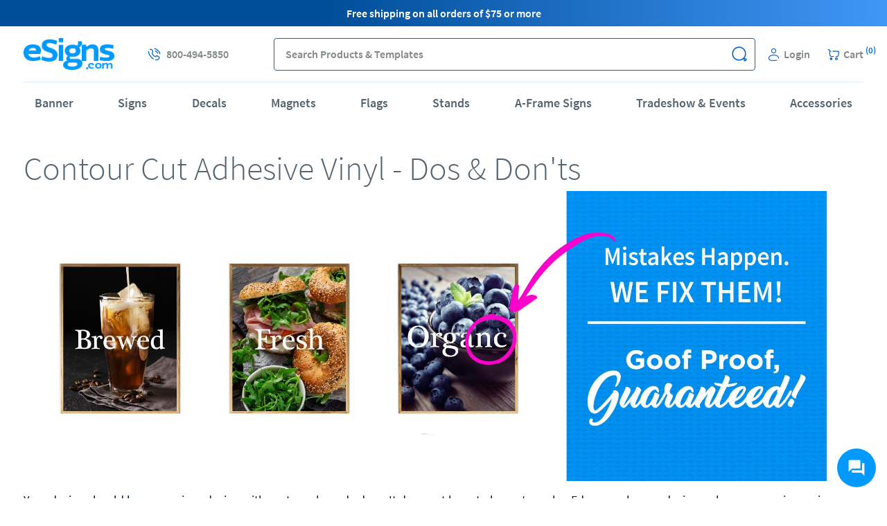

--- FILE ---
content_type: text/html; charset=UTF-8
request_url: https://www.esigns.com/contour-cut-adhesive-vinyl-guidelines.html
body_size: 31627
content:
<!DOCTYPE html>
<html lang="en">
    <head>
        <script>(function(w,d,s,l,i){w[l]=w[l]||[];w[l].push({'gtm.start':
new Date().getTime(),event:'gtm.js'});var f=d.getElementsByTagName(s)[0],
j=d.createElement(s),dl=l!='dataLayer'?'&l='+l:'';j.async=true;j.src=
'https://www.googletagmanager.com/gtm.js?id='+i+dl;f.parentNode.insertBefore(j,f);
})(window,document,'script','dataLayer','GTM-3TSZ');</script>                <title>Contour Cut Adhesive Vinyl - Dos & Do nots</title>
<meta http-equiv="Content-Type" content="text/html; charset=UTF-8" />
<meta name="viewport" content="width=device-width, initial-scale=1.0, maximum-scale=1" />
<meta name="description" content='Contour Cut Adhesive Vinyl products specifications and how to set up contour cuts to meet your needs.' />
<meta name="keywords" content='Contour Cut Adhesive Vinyl - Dos & Donts' />
        <meta charset="utf-8" />
<meta http-equiv="X-UA-Compatible" content="IE=edge" />
<meta property="fb:page_id" content="126267150485" />
<meta name="msvalidate.01" content="16290E9E1A0654D4F23222D4833D986E" />
<meta name="msvalidate.01" content="5693AEC85992B8192918BD3236AB4EB7" />
<meta name="google-site-verification" content="fMpfpPss0H6WQWFFuc4FlyD_B59lw0n5FiTNjnWLCTg" />
<meta name="format-detection" content="telephone=no" />                    <link rel="canonical" href="https://www.esigns.com/contour-cut-adhesive-vinyl-guidelines.html" />
                <link rel="icon" type="image/x-icon" href="/img/es-favicon.ico" />
<link rel="publisher" href="https://plus.google.com/b/106588708418323078721/106588708418323078721" />
<link rel="shortcut icon" type="image/vnd.microsoft.icon" href="/img/es-favicon.ico" />
<link rel="manifest" />
<link  rel="preload" as="image"
    href="https://s1-ecp.esigns.com/static/assets/vendor/dri/es-base-css/assets/img/es-logo.png" />
        <link href="https&#x3A;&#x2F;&#x2F;s1-ecp.esigns.com&#x2F;static&#x2F;assets&#x2F;css_min&#x2F;global-styles&#x2F;global-styles.min.css&#x3F;v&#x3D;35a807086804871f4c1d6be9299847fba4cdc21d&#x0A;" rel="stylesheet">
<link href="https&#x3A;&#x2F;&#x2F;s1-ecp.esigns.com&#x2F;static&#x2F;assets&#x2F;css_min&#x2F;global-styles&#x2F;global-styles-mobile.min.css&#x3F;v&#x3D;35a807086804871f4c1d6be9299847fba4cdc21d&#x0A;" media="&#x28;max-width&#x3A;&#x20;991px&#x29;" rel="stylesheet">
<link href="https&#x3A;&#x2F;&#x2F;s1-ecp.esigns.com&#x2F;static&#x2F;assets&#x2F;css_min&#x2F;page-static&#x2F;page-static.min.css&#x3F;v&#x3D;35a807086804871f4c1d6be9299847fba4cdc21d&#x0A;" rel="stylesheet">
<link href="https&#x3A;&#x2F;&#x2F;s1-ecp.esigns.com&#x2F;static&#x2F;assets&#x2F;css_min&#x2F;page-static&#x2F;page-static-mobile.min.css&#x3F;v&#x3D;35a807086804871f4c1d6be9299847fba4cdc21d&#x0A;" media="&#x28;max-width&#x3A;&#x20;991px&#x29;" rel="stylesheet">        <script>
        var blnRfToken = 0;

    var website_config = {
        website_code: "ESIGN",
        company_code: "ES",
        domain: ".esigns.com",
        static_url: "https://s1-ecp.esigns.com/static",
        phone_no: "800-494-5850",
        s3_url: "https://s1-ecp.esigns.com/sms",
        sms_img_path: "https://s1-ecp.esigns.com/sms/SmsImages/ES",
        sms3_img_path: "https://s1-ecp.esigns.com",
        apparel_img_path: "https://secure-cdn.esigns.com",
        site_url: "https://www.esigns.com",
        checkout_api: "https://checkout-api.esigns.com",
        checkout_client: "https://checkout.esigns.com",
        submodule_url: "https://module-api.esigns.com",
        design_api_url: "https://design-api.digitalroom.com",
        design_tool_domain: "https://design.esigns.com",
        static_image_path :  "https://s1-ecp.esigns.com/static/assets/img",
        shared_image_path :  "https://s1-ecp.esigns.com/static/assets/vendor/dri/es-base-css/assets/img",
        dt_image_path: "https://cdn.esigns.com/pub-data/prod/template",
        apparel_domain :  "https://apparel.esigns.com",
        coupon_server_timezone :  "America/Los_Angeles",
        cross_storage_hub_url : "https://www.esigns.com/html/cross-storage/hub.html",
        cross_domain_storage : {"session":{"keys":{"algolia_analytics":"aa"}},"hub_url":"https:\/\/www.esigns.com\/html\/cross-storage\/hub.html"},
        coupon_storage_name : "cp",
        coupon_enabled_via_url : 1,
        coupon_enable_banner : 1,
        auto_apply_enabled : 1,
        persistent_zip_code_storage_name : "postal_code",
        persistent_zip_code_enabled : 1,
        cart_count_name : 'ccnt',
        ffr_cart_count_name : 'ffrccnt',
        submodule_api: "https://module-api.esigns.com",
        submodule_client: "https://module.esigns.com",
        s3_bucket_link: "https://s1-ecp.esigns.com",
        print_templates_template_url:"/html/angular-app/modules/sms-product/directives/templates-tab/templates-tab.html",
        upload_url : "https://checkout.esigns.com/upload",
        cart_url : "https://checkout.esigns.com/cart",
        ffr_cart_url : "https://checkout.esigns.com/ffr/cart",
        mailing_url : "https://checkout.esigns.com/mailing",
        apparel_builder : "https://checkout.esigns.com/builder",
        incontact_config : {"embed_script":"https:\/\/home-c17.incontact.com\/inContact\/ChatClient\/js\/embed.min.js","server_host":"https:\/\/home-c17.incontact.com","bus_no":4595417,"poc":"6babf3b9-3fb0-4038-862c-4a324bd3986d","new_window_url":"https:\/\/home-c17.incontact.com\/incontact\/chatclient\/chatclient.aspx"},
        auth: {
            access_token_expires_field: "es_au_acxp",
            act_field: "es_au_acto",
            rft_field: "es_au_reto",
            grant_type: "password",
            client_id: "es-site",
            refresh_token_url: "https://checkout-api.esigns.com/refresh-token",
        },
        storage_keys: {
            cart_id: "poid",
            ffr_cart_id: "frid",
            visitor_id: "vid",
            customer_data: "__customer"
        },
        portal_api: "https://portal-api.esigns.com",
        portal_client: "https://portal.esigns.com",
        recent_viewed_product_storage_name: 'recently_viewed_products',
        customer: {
            logout_url: "https://customer-auth.esigns.com/customer-logout",
            refresh_token_url: "https://customer-auth.esigns.com/refresh-token",
            register_url:"https://checkout-api.esigns.com/customer-registration",
            login_url: "https://checkout-api.esigns.com/customer-login",
            forgot_password_url: "https://checkout-api.esigns.com/password",
            customer_data_field: "__customer",
            utm_cookie_name: "utm_data",
            customer_address_url: "/customer-address",
            validate_email_url: "/customer-email",
            save_sms_notification_resource : "/sms-notification",
            enable_login_callback: "1"
        },
        urls : {
            request_church_sample_kit: "",
            request_political_sample_kit: "",
            terms_and_condition: "/terms_of_use.html",
            privacy_policy: "/policy.html",
        },
        customer_cs: {
            version: "?v=35a807086804871f4c1d6be9299847fba4cdc21d",
            type: "dialpad",
            incontact_poc: "6babf3b9-3fb0-4038-862c-4a324bd3986d",
            lp_site_id: "",
            dialpad_channel_id: "d3a18e2d8fdd4846b3f7e062e4fbf442",
            dialpad_provemail: "6646077108797440@digitalroominc.com",
            dialpad_btn_id: "dx_chatbot_fab_id",
            dialpad_script: "https://us-central.dx.dialpad.com/dxclient/dist/dialpad-chatbot.es.js",
            dialpad_server_key: "dx",
            dialpad_server_url: "https://us-central.dx.dialpad.com",
            dialpad_wrapper_id: "dx_chatbot_fab_wrapper_id",
            dialpad_fab_icon: "https://us-central.dx.dialpad.com/kpd-static/providers/70043207/webchat/d3a18e2d8fdd4846b3f7e062e4fbf442/images/fab-icon.png",
            dialpad_position: "",
            device_id: ""
        },

        site_version : "?v=97d6dfb7551b419f7a4840dcbb5ba5906f15fc71",
        static_version : "?v=35a807086804871f4c1d6be9299847fba4cdc21d",
        design_config : {"modal_template":{"supported_product_ids":[1],"supported_attributes":{"3":[1368,1369,1370]}},"ask_orientation":{"unsupported_products":["upage","bic","upage","bic"]},"design_api_url":"https:\/\/design-api.digitalroom.com","design_tool_domain":"https:\/\/design.esigns.com"},
        cloudlab : {"getCloudlabDTUrl":"https:\/\/www.esigns.com\/get-designtool","cloudlabCustomizeUrl":"https:\/\/esigns.com\/customize","addToCartUrl":"https:\/\/checkout-api.esigns.com\/create-cloudlab-item?website_code=ESIGN","computeUrl":"https:\/\/editor.esigns.com\/personalization\/computeUrl","validateDieline":"https:\/\/editor.esigns.com\/packing\/validateDieline","getDesignToolAssetsUrl":"https:\/\/editor.esigns.com\/personalization\/getDesignToolAssets","storageMediaUrl":"https:\/\/editor.esigns.com\/storage\/media\/","theme":"dri-esigns","theme_key":"cldt_theme","thumbnail_url":"https:\/\/editor.esigns.com\/storage\/media","default_template_product":25375,"default_template_product_width":72,"default_template_product_height":36,"lazyLoadImgCount":15,"textureFiles":{"WHT":"white.png","KRFT":"kraft.png","KEMI":"kemi_white_corrugated.png","CLASSIC":"classic.png"}},
		preview_url : "https://preview.esigns.com/preview",
        personalization : "/personalization",
		design_service_phone: "",
        design_service_header: "",
        calculator : {"api_url":"https:\/\/calculator.digitalroom.com","api_version":"v1","shared_calc_js_url":"https:\/\/calc-js.esigns.com\/app-min.js","shared_calc_get_calculator_url":"https:\/\/calc-html.esigns.com\/get-calculator-html","service_worker":{"js":"calc-sw.js","cache_key":"calc-sw-cache"},"api_key":"calculator.site","api_secret":"KEfm75#XjwSMux92zUWD9T8AafG!vwV6"},
        pwa : {"enabled":false,"manifest_route":"manifest"},
        search_results_page_config : null,
        apparel_template_id: "15",
        apparel_domain :  "https://apparel.esigns.com",
        apparel_img_path: "https://secure-cdn.esigns.com",
        google_recaptcha : {
 	        site_key : "6Lf4u9IZAAAAAFhcJLcXGl2wYFfAHPoCfRTY-XT0",
 	        url : "https://www.google.com/recaptcha/api.js?onload=onloadCallback&render=explicit",
 	    },
        search_result_count : {
            product: 11,
            category: 3,
            other: 0        },
        enable_search_datalayer: "1",
        close_search_after_clear: "1",
        search_client: {
            url: "https://search.esigns.com",
            version: "?v=343a8c82e03472b29192c07f72b9fdc8951f34f4"
        },
        algolia_search: {
            application_id : "7XXLGNQRTZ",
            search_api_key : "dbc6bed125c6af53499295a785473730",
            timeouts : {
                debounce_ms: 150,
                connect : 5,
                read : 5,
                write : 30            },
            products_config : {
                index_name : "prod_es_products",
                click_event_name : "product click event",
                enable_analytics : true,
                has_redirection : true,
                skip_results_page_if_single_hit : true            },
            categories_config : {
                index_name : "prod_es_categories",
                click_event_name : "category click event",
                enable_analytics : true,
                has_redirection : false,
                has_promoted_category_pages : false,
                skip_results_page_if_single_hit : true            },
            product_templates_config : {
                index_name : "prod_es_templates",
                click_event_name : "product template click event",
                enable_analytics : false,
                has_redirection : false            },
            pages_config : {
                index_name : "prod_es_articles",
                click_event_name : "page click event",
                enable_analytics : false,
                has_redirection : false            },
            design_templates_config : {
                index_name : "prod_es_design_templates",
                count : "15",
                click_event_name : "design template click event",
                enable_analytics : true,
                has_redirection : false,
                skip_results_page_if_single_hit : true,
                max_result_item_count: {
                    mixed : {
                        mobile: 3,
                        tablet: 4,
                        desktop: 6                    },

                    template_focused: {
                        mobile: 15,
                        tablet: 8,
                        desktop: 12                    }
                }
            },
            minimum_text_length: 3,
            no_results_page_url: "/no-results-found",
            results_page_url: "/search",
            enable_algolia_analytics: true,
            analytics_script_source: "/assets/libraries/algolia-search/4.4.0/algolia-analytics.min.js"
        },
        customer_auth: {"showLoginWithRegister":true,"scriptSrc":"https:\/\/customer-auth-js.esigns.com\/app-min.js","pageType":"site","serviceWorker":{"js":"https:\/\/www.esigns.com\/customer-auth-sw.js","cacheKey":"customer-sw-cache"}},
        environment: "aws",
        customer_notification:  {"expires_in":1,"notification_storage":"customer_notif_timeout","notification_query_storage":"customer_notif_q_timeout","notification_query_data":"customer_notif_q_data","query_expires_in":"2"},
        enable_customer_notification: true,
        http_cookie_endpoint: "/blueberry/muffins",
        kinesis: {
            domain: "esigns.com",
            payload_version: "1",
            source_app: "product page",
            event: "productBrowse",
            eventContext: null        },
        site_templates: {"shipping_estimator":"\/html\/angular-app\/modules\/sms-product\/directives\/shipping-estimator\/shipping-estimator.directive.html","shipping_estimator_2":"","share_config":"\/html\/angular-app\/modules\/sms-product\/directives\/share-calc-config\/share-calc-config.directive.html","share_config_pack":"","calc_variant_switcher":""},
        shared_calc_handler: {"upload_variant":false,"module_name":"SiteApp","modal_bs":true,"out_of_stock_hide_cta":true,"enable_multiple_upload":false,"enable_legacy_dt_checking":true},
        subscribe_email_modal: {"timeout":30000,"expires_in":7,"expiration_storage":"email_subscribe_modal","newsletter_event_source_code":"PO"},
        enable_newsletter_subscription_modal: 1,
    };
    var shared_calc_sw_js = website_config.site_url + '/' +
        website_config.calculator.service_worker.js +
        '?jsUrl=' + website_config.calculator.shared_calc_js_url + 
        '&cacheKey=' + website_config.calculator.service_worker.cache_key;
    var shared_calc_cache_key = website_config.calculator.service_worker.cache_key;
    var site_code = "ESIGN";
    var tracker_domain = "https://www.esigns.com/muffins";
    var tracker_enabled = 1;
    var persistent_login = 0;
    var page_id = "3614";
    var page_revision_id = "52890";
    var page_product_id = 0;
    var page_product_name = "";
    var breadcrumb = "Contour Cut Adhesive Vinyl - Dos & Don\'ts";
    var ecommerce_variant_specs = ["SZ","SHAPE","DIECUT","FOLD","PPR","SUBST"];
    var ecommerce_variant_specs_type = "order_specs";
    var datalayer_breadcrumbs = null;
    var admanager_storage_data = null;
    var admanager_storage_key = 'adm_data';
    var admanager_expiration = '0';
    var adm_utm_url = '/adm-utm';

    var utm_storage_data = null;
    var utm_storage_key = 'utm_data';
    var announcement_storage_name = "sa";
    var announcement_timezone = "America/Los_Angeles";
    var page_ids = [];
    var page_data = {
        page_group_name: "Static Page Group"
    };
    window.onpageshow = function(event) {
        if (event.persisted) {
            window.location.reload();
        }
    };
</script>
        <script type="text&#x2F;javascript" src="https&#x3A;&#x2F;&#x2F;s1-ecp.esigns.com&#x2F;static&#x2F;assets&#x2F;libraries&#x2F;headjs&#x2F;1.0.3&#x2F;head.js&#x3F;v&#x3D;35a807086804871f4c1d6be9299847fba4cdc21d&#x0A;"></script>
<script type="text&#x2F;javascript" src="https&#x3A;&#x2F;&#x2F;s1-ecp.esigns.com&#x2F;static&#x2F;assets&#x2F;scripts_min&#x2F;headjs_loaders&#x2F;info-scripts.min.js&#x3F;v&#x3D;35a807086804871f4c1d6be9299847fba4cdc21d&#x0A;"></script>	<script type="text/javascript" src="https://cdn.optimizely.com/js/19050541887.js" ></script><script type="text/javascript" src="https://module-api.esigns.com/js/ab-test-library/dri/optimizely-lib/dist/optimizely-lib.js" ></script>        <link rel="preconnect" href="https://vc.hotjar.io" />
<link rel="preconnect" href="https://in.hotjar.com" />
<link rel="preconnect" href="https://static.hotjar.com" />
<link rel="preconnect" href="https://q.quora.com" />
<link rel="preconnect" href="https://a.quora.com" />
<link rel="preconnect" href="https://923-zve-722.mktoresp.com" />
<link rel="preconnect" href="https://www.googleadservices.com" />
<link rel="preconnect" href="https://www.googletagmanager.com" />
<link rel="preconnect" href="https://sjs.bizographics.com" />
<link rel="preconnect" href="https://s.pinimg.com" />
<link rel="preconnect" href="https://vars.hotjar.com" />
<link rel="preconnect" href="https://munchkin.marketo.net" />
<link rel="preconnect" href="https://www.esigns.com" />
<link rel="preconnect" href="https://s1-ecp.esigns.com/sms" />
<link rel="preconnect" href="https://module-api.esigns.com" />
<link rel="preconnect" href="https://www.esigns.com/muffins" />
<link rel="preconnect" href="https://www.google-analytics.com" />
<link rel="preconnect" href="https://script.hotjar.com" />
<link rel="preconnect" href="https://px.ads.linkedin.com" />
<link rel="preconnect" href="https://display.ugc.bazaarvoice.com" />
<link rel="preconnect" href="https://bid.g.doubleclick.net" />
<link rel="preconnect" href="https://www.google.com" />
<link rel="preconnect" href="https://www.google.com.ph" />
<link rel="preconnect" href="https://p.adsymptotic.com" />
<link rel="preconnect" href="https://bat.bing.com" />
<link rel="preconnect" href="https://stats.g.doubleclick.net" />
    </head>
    <body id ="body_container" class="">
        <!-- GTM SCRIPTS -->
        
<noscript><iframe src="https://www.googletagmanager.com/ns.html?id=GTM-3TSZ" height="0" width="0" style="display:none;visibility:hidden"></iframe></noscript>

        <!-- PREVIEW MODE BANNER VIEW -->
        
        <!-- HEADER VIEW -->
        <header id="header" sticky-header class="global-header-container" ng-controller="HeaderNavController as headerNav">
    <div class="fixed-header-section-container">
        <div class="comp-header-banner-container desktop">
                <div class="comp-announcement-container header-top placeholder"
         ng-controller="AnnouncementPlaceholderController as announcementPlaceholderController">
                    <div class="js-announcement announcement-item header-banner-item "
                 >
                <div class="container"
                                        >

                    
                    
                    <p>Free shipping on all orders of $75 or more</p>                </div>
            </div>
            </div>
                            <div class="holiday-message-container">
                    <holiday-message class="comp-holiday-container header-banner-item hidden-xs"></holiday-message>
                </div>
                    </div>

        <div class="header-top-container container">
            <div class="header-logo-container">
                <a href="https://www.esigns.com" class="header-logo-link">
                    <img class="company-logo" src="https://s1-ecp.esigns.com/static/assets/vendor/dri/es-base-css/assets/img/es-logo.png" alt="logo">
                </a>
            </div>
            <div class="mobile-hamburger-icon-container hidden-lg hidden-md hiddem-sm">
                <span class="hamburger-icon" ng-click="toggleMobileNavMenu($event)">
                    <span class="top line"><span></span></span>
                    <span class="mid line"><span></span></span>
                    <span class="btm line"><span></span></span>
                </span>
            </div>
            <div class="header-top-search-links-container hidden-xs">
                <div class="contact-info-container">
                    <a class="phone-link site-primary-icon-link" href="tel:800-494-5850">
                        <span class="link-icon es-phone-2"></span>
                        <span class="link-text">800-494-5850</span>
                    </a>
                </div>
                <div id="desktop_search_widget" class="search-widget-container hidden-xs">
                    
<div class="comp-search-lookahead-container" role="search">
    <div class="comp-search-bar-2-container">
        <div class="back-btn-conainer">
                            <button class="search-bar-back-btn hidden" aria-label="Back" role="button">
                    <span class="es-arrow-left-2"></span> Back
                </button>
                    </div>
        <div class="search-container">
            <label class="search-label" for="search-bar-input">Search
                <span class="search-keyword-txt"></span>
            </label>
            <input id="desktop_search" class="search-bar-input" type="text" placeholder="Search Products & Templates" maxlength="200" autocomplete="off">
                        <button class="search-bar-btn" data-target="desktop_search" aria-label="Search" role="button">
                <span class="search-icon" data-target="desktop_search"></span>
            </button>
                            <button class="search-bar-toggle" aria-label="Search" role="button">
                    <span class="search-bar-toggle-icon"></span>
                </button>
                        <div class="search-bar-loader">
                <span class="fa fa-spinner fa-2x fa-spin"></span>
            </div>
                        <div class="comp-search-lookahead-results-container"></div>
        </div>
        <div class="close-btn-container">
                            <button class="search-bar-close-btn hidden" aria-label="Close" role="button">
                    <span class="es-close-2"></span>
                </button>
                    </div>
    </div>
    <div class="search-backdrop"></div>
</div>
                </div>
                <div class="header-links-container">
                    <div class="login-container"  ng-class="{'customer-loaded' : customerLoaded}">
                        <div class="login-link-container" ng-if="!customer">
                            <a class="login-link site-primary-icon-link" ng-click="openLoginRegisterModal()">
                                <span class="login-icon link-icon es-profile-2"></span>
                                <span class="login-text link-text">Login</span>
                            </a>
                        </div>
                        <div class="salutation-logout-container" ng-if="customer">
                            <a class="salutation-link site-primary-icon-link" href="https://portal.esigns.com/account">
                                <span class="salutation-icon link-icon es-profile-2"></span><!--
                                --><span class="salutation-text link-text" ng-bind="customer.first_name"></span>
                            </a>
                            <a class="logout-link site-primary-icon-link" ng-click="logout()">
                                Logout
                            </a>
                        </div>
                    </div>
                    <div class="cart-container" ng-controller="CartCountController">
                        <a class="cart-link site-primary-icon-link" ng-href="{{config.cart_url}}"
                           ng-class="{'shown': showAsLink}" ng-if="showAsLink">
                            <span class="cart-icon link-icon es-cart-2"></span>
                            <span class="cart-text link-text">
                                Cart
                                <span ng-class="{'shown': poCartCount >= 0}">
                                    (<span class="cart-count shown" ng-bind="poCartCount"></span>)
                                </span>
                            </span>
                        </a>
                    </div>
                </div>
            </div>
        </div>
    </div>
    <div class="mobile-header-utilities-container hidden-lg hidden-md hidden-sm container">
        <div class="row" id="header_utilities_icons">
            <div class="phone-link-container col-xs-5">
                <a class="phone-link site-primary-icon-link" href="tel:800-494-5850">
                    <span class="link-icon es-phone"></span>
                </a>
            </div>
            <div class="login-link-container col-xs-7">
                <div class="mobile-login-container" ng-class="{'customer-loaded' : customerLoaded}">
                    <a class="login-link site-primary-icon-link" ng-if="!customer" ng-click="openLoginRegisterModal()">
                        <span class="login-icon link-icon es-account"></span>
                    </a>
                    <a class="login-link site-primary-icon-link" ng-if="customer" href="https://portal.esigns.com/account">
                        <span class="login-icon link-icon es-account2"></span>
                    </a>
                </div>
            </div>
            <div class="cart-link-container col-xs-7">
                <a class="cart-link site-primary-icon-link" ng-href="{{config.cart_url}}">
                    <span class="cart-icon link-icon es-cart"></span>
                    <span class="cart-text link-text">
                        <span ng-class="{'shown': poCartCount >= 0}">
                            (<span class="cart-count shown" ng-bind="poCartCount"></span>)
                        </span>
                    </span>
                </a>
            </div>
            <div class="search-link-container col-xs-5">
                <a class="search-toggle-link site-primary-icon-link" ng-click="toggleMobileSearch();">
                    <span class="search-toggle-icon link-icon es-search"></span>
                </a>
            </div>
        </div>

        <div id="mobile_search_widget" class="search-widget-container mobile hidden">
            
<div class="comp-search-lookahead-container" role="search">
    <div class="comp-search-bar-2-container">
        <div class="back-btn-conainer">
                            <button class="search-bar-back-btn hidden" aria-label="Back" role="button">
                    <span class="es-arrow-left-2"></span> Back
                </button>
                    </div>
        <div class="search-container">
            <label class="search-label" for="search-bar-input">Search
                <span class="search-keyword-txt"></span>
            </label>
            <input id="mobile_search" class="search-bar-input" type="text" placeholder="Search Products & Templates" maxlength="200" autocomplete="off">
                        <button class="search-bar-btn" data-target="mobile_search" aria-label="Search" role="button">
                <span class="search-icon" data-target="mobile_search"></span>
            </button>
                            <button class="search-bar-toggle" aria-label="Search" role="button">
                    <span class="search-bar-toggle-icon"></span>
                </button>
                        <div class="search-bar-loader">
                <span class="fa fa-spinner fa-2x fa-spin"></span>
            </div>
                        <div class="comp-search-lookahead-results-container"></div>
        </div>
        <div class="close-btn-container">
                            <button class="search-bar-close-btn hidden" aria-label="Close" role="button">
                    <span class="es-close-2"></span>
                </button>
                    </div>
    </div>
    <div class="search-backdrop"></div>
</div>
        </div>
    </div>

    <div class="fixed-header-nav-container">
        <div class="customer-notification-container" ng-controller="NotificationController as notifCont">
            <ng-container ng-if="showCustomerNotif">
                <customer-notif-modal
                    notifCount="notifCount"
                    notifOrderId="notifOrderId"
                    notifItemId="notifItemId"
                    isFirstJobOrderIsForPayment="isFirstJobOrderIsForPayment"
                    customerData="customerData">
                </customer-notif-modal>
            </ng-container>
        </div>
        <div class="global-header-nav-container ga4-nav-click header">
                <nav class="header-nav-wrapper">
        <div class="nav-items-container container">
            <div class="sec-nav-title-wrapper-mobile hidden-sm hidden-md hidden-lg" ng-click="toggleSecondaryNavDropdown($event)"
                 data-nav-level="0"
                 data-nav-title="New to eSigns? Need a quote? Let us get you started!"
                 data-has-children="1">
                <span class="sec-nav-title">New to eSigns? Let us get you started!</span>
                <div class="menu-link-icon-container menu-link-icon-container">
                    <span class="es-add add-icon"></span>
                    <span class="es-minus minus-icon"></span>
                </div>
            </div>
                            <div class="main-category-container nav-items-desktop">
                                            <div data-id="1490" class="nav-item hover-lazy"
                             ng-mouseenter="showNavItemDropdown($event)"
                             ng-mouseleave="hideNavItemDropdown($event)">
                            <div class="main-category-nav ">
                                <a class="main-category-link"
                                   data-nav-level="0"
                                   data-nav-title="Banner"
                                   data-has-children="1"
                                   data-mobile-force-click="true"
                                   href="/vinyl-banners/"
                                    >
                                    Banner                                </a>
                                <div class="menu-link-icon-container hidden-sm hidden-md hidden-lg" ng-click="toggleNavItemDropdown($event)"
                                     data-nav-level="0"
                                     data-nav-title="Banner"
                                     data-has-children="1">
                                    <span class="es-add add-icon"></span>
                                    <span class="es-minus minus-icon"></span>
                                </div>
                            </div>
                            <div class="nav-dropdown-menu ">
                                <div class="full-width-dropdown-container sticky-nav">
                                    <div class="container">
                                        <div class="menu-groups-container">
                                                                                            <div class="menu-group-container
                                                    ">
                                                                                                            <div class="menu-items-container">
                                                                                                                                                                                        <label class="menu-category-link menu-group-title"
                                                                    href=""
                                                                    data-nav-level="2"
                                                                    data-nav-title="Banners"
                                                                    data-parent-title="Column 1"
                                                                    data-mobile-parent-title="Banner"
                                                                    data-mobile-nav-level="1"
                                                                    >
                                                                    Banners                                                                </label>
                                                                                                                                                                                                                                                    <ul class="sub-menu-item-container product-list-container column-count-4">
                                                                                                                                            <li class="sub-menu-item-list-wrap">
                                                                            <a href="https://www.esigns.com/vinyl-banners"
                                                                            class="sub-menu-item-list menu-category-product-link"
                                                                            data-nav-level="2"
                                                                            data-nav-title="Vinyl Banners"
                                                                            data-parent-title="Column 1"
                                                                            data-mobile-parent-title="Banner"
                                                                            data-mobile-nav-level="1"
                                                                            data-el-type="featured_product"
                                                                                >
                                                                                                                                                                    <img class="menu-image"
                                                                                        data-src="https://s1-ecp.esigns.com/2709/vinyl.png"
                                                                                        alt="Vinyl Banners"
                                                                                    >
                                                                                                                                                                                                                                                    <div class="sub-catalog-name">
                                                                                        Vinyl Banners                                                                                    </div>
                                                                                
                                                                            </a>
                                                                                                                                                                                                                                                                                                            </li>
                                                                                                                                            <li class="sub-menu-item-list-wrap">
                                                                            <a href="https://www.esigns.com/premium-vinyl-banners"
                                                                            class="sub-menu-item-list menu-category-product-link"
                                                                            data-nav-level="2"
                                                                            data-nav-title="Premium Banners"
                                                                            data-parent-title="Column 1"
                                                                            data-mobile-parent-title="Banner"
                                                                            data-mobile-nav-level="1"
                                                                            data-el-type="featured_product"
                                                                                >
                                                                                                                                                                    <img class="menu-image"
                                                                                        data-src="https://s1-ecp.esigns.com/2704/premium.png"
                                                                                        alt="Premium Banners"
                                                                                    >
                                                                                                                                                                                                                                                    <div class="sub-catalog-name">
                                                                                        Premium Banners                                                                                    </div>
                                                                                
                                                                            </a>
                                                                                                                                                                                                                                                                                                            </li>
                                                                                                                                            <li class="sub-menu-item-list-wrap">
                                                                            <a href="https://www.esigns.com/mesh-banners"
                                                                            class="sub-menu-item-list menu-category-product-link"
                                                                            data-nav-level="2"
                                                                            data-nav-title="Mesh Banners"
                                                                            data-parent-title="Column 1"
                                                                            data-mobile-parent-title="Banner"
                                                                            data-mobile-nav-level="1"
                                                                            data-el-type="featured_product"
                                                                                >
                                                                                                                                                                    <img class="menu-image"
                                                                                        data-src="https://s1-ecp.esigns.com/2701/mesh.png"
                                                                                        alt="Mesh Banners"
                                                                                    >
                                                                                                                                                                                                                                                    <div class="sub-catalog-name">
                                                                                        Mesh Banners                                                                                    </div>
                                                                                
                                                                            </a>
                                                                                                                                                                                                                                                                                                            </li>
                                                                                                                                            <li class="sub-menu-item-list-wrap">
                                                                            <a href="https://www.esigns.com/pole-banners/"
                                                                            class="sub-menu-item-list menu-category-product-link"
                                                                            data-nav-level="2"
                                                                            data-nav-title="Pole Banners"
                                                                            data-parent-title="Column 1"
                                                                            data-mobile-parent-title="Banner"
                                                                            data-mobile-nav-level="1"
                                                                            data-el-type="featured_product"
                                                                                >
                                                                                                                                                                    <img class="menu-image"
                                                                                        data-src="https://s1-ecp.esigns.com/2703/pole.png"
                                                                                        alt="Pole Banners"
                                                                                    >
                                                                                                                                                                                                                                                    <div class="sub-catalog-name">
                                                                                        Pole Banners                                                                                    </div>
                                                                                
                                                                            </a>
                                                                                                                                                                                                                                                                                                            </li>
                                                                                                                                            <li class="sub-menu-item-list-wrap">
                                                                            <a href="https://www.esigns.com/indoor-banners"
                                                                            class="sub-menu-item-list menu-category-product-link"
                                                                            data-nav-level="2"
                                                                            data-nav-title="Indoor Banners"
                                                                            data-parent-title="Column 1"
                                                                            data-mobile-parent-title="Banner"
                                                                            data-mobile-nav-level="1"
                                                                            data-el-type="featured_product"
                                                                                >
                                                                                                                                                                    <img class="menu-image"
                                                                                        data-src="https://s1-ecp.esigns.com/2700/indoor.png"
                                                                                        alt="Indoor Banners"
                                                                                    >
                                                                                                                                                                                                                                                    <div class="sub-catalog-name">
                                                                                        Indoor Banners                                                                                    </div>
                                                                                
                                                                            </a>
                                                                                                                                                                                                                                                                                                            </li>
                                                                                                                                            <li class="sub-menu-item-list-wrap">
                                                                            <a href="https://www.esigns.com/vinyl-banners"
                                                                            class="sub-menu-item-list menu-category-product-link"
                                                                            data-nav-level="2"
                                                                            data-nav-title="Outdoor Banners"
                                                                            data-parent-title="Column 1"
                                                                            data-mobile-parent-title="Banner"
                                                                            data-mobile-nav-level="1"
                                                                            data-el-type="featured_product"
                                                                                >
                                                                                                                                                                    <img class="menu-image"
                                                                                        data-src="https://s1-ecp.esigns.com/2702/outdoor.png"
                                                                                        alt="Outdoor Banners"
                                                                                    >
                                                                                                                                                                                                                                                    <div class="sub-catalog-name">
                                                                                        Outdoor Banners                                                                                    </div>
                                                                                
                                                                            </a>
                                                                                                                                                                                                                                                                                                            </li>
                                                                                                                                            <li class="sub-menu-item-list-wrap">
                                                                            <a href="https://www.esigns.com/double-sided-banners"
                                                                            class="sub-menu-item-list menu-category-product-link"
                                                                            data-nav-level="2"
                                                                            data-nav-title="Double Sided Banners"
                                                                            data-parent-title="Column 1"
                                                                            data-mobile-parent-title="Banner"
                                                                            data-mobile-nav-level="1"
                                                                            data-el-type="featured_product"
                                                                                >
                                                                                                                                                                    <img class="menu-image"
                                                                                        data-src="https://s1-ecp.esigns.com/2698/double-sided.png"
                                                                                        alt="Double Sided Banners"
                                                                                    >
                                                                                                                                                                                                                                                    <div class="sub-catalog-name">
                                                                                        Double Sided Banners                                                                                    </div>
                                                                                
                                                                            </a>
                                                                                                                                                                                                                                                                                                            </li>
                                                                                                                                            <li class="sub-menu-item-list-wrap">
                                                                            <a href="https://www.esigns.com/banner-frames"
                                                                            class="sub-menu-item-list menu-category-product-link"
                                                                            data-nav-level="2"
                                                                            data-nav-title="Banner Frames"
                                                                            data-parent-title="Column 1"
                                                                            data-mobile-parent-title="Banner"
                                                                            data-mobile-nav-level="1"
                                                                            data-el-type="featured_product"
                                                                                >
                                                                                                                                                                    <img class="menu-image"
                                                                                        data-src="https://s1-ecp.esigns.com/2699/frames.png"
                                                                                        alt="Banner Frames"
                                                                                    >
                                                                                                                                                                                                                                                    <div class="sub-catalog-name">
                                                                                        Banner Frames                                                                                    </div>
                                                                                
                                                                            </a>
                                                                                                                                                                                                                                                                                                            </li>
                                                                                                                                            <li class="sub-menu-item-list-wrap">
                                                                            <a href="https://www.esigns.com/table-banners"
                                                                            class="sub-menu-item-list menu-category-product-link"
                                                                            data-nav-level="2"
                                                                            data-nav-title="Table Front Banners"
                                                                            data-parent-title="Column 1"
                                                                            data-mobile-parent-title="Banner"
                                                                            data-mobile-nav-level="1"
                                                                            data-el-type="featured_product"
                                                                                >
                                                                                                                                                                    <img class="menu-image"
                                                                                        data-src="https://s1-ecp.esigns.com/2708/table-front.png"
                                                                                        alt="Table Front Banners"
                                                                                    >
                                                                                                                                                                                                                                                    <div class="sub-catalog-name">
                                                                                        Table Front Banners                                                                                    </div>
                                                                                
                                                                            </a>
                                                                                                                                                                                                                                                                                                            </li>
                                                                                                                                            <li class="sub-menu-item-list-wrap">
                                                                            <a href="https://www.esigns.com/window-banners"
                                                                            class="sub-menu-item-list menu-category-product-link"
                                                                            data-nav-level="2"
                                                                            data-nav-title="Window No-Curl Banners"
                                                                            data-parent-title="Column 1"
                                                                            data-mobile-parent-title="Banner"
                                                                            data-mobile-nav-level="1"
                                                                            data-el-type="featured_product"
                                                                                >
                                                                                                                                                                    <img class="menu-image"
                                                                                        data-src="https://s1-ecp.esigns.com/2710/window-no-curl.png"
                                                                                        alt="Window No-Curl Banners"
                                                                                    >
                                                                                                                                                                                                                                                    <div class="sub-catalog-name">
                                                                                        Window No-Curl Banners                                                                                    </div>
                                                                                
                                                                            </a>
                                                                                                                                                                                                                                                                                                            </li>
                                                                                                                                            <li class="sub-menu-item-list-wrap">
                                                                            <a href="https://www.esigns.com/retractable-banners"
                                                                            class="sub-menu-item-list menu-category-product-link"
                                                                            data-nav-level="2"
                                                                            data-nav-title="Retractable Banners"
                                                                            data-parent-title="Column 1"
                                                                            data-mobile-parent-title="Banner"
                                                                            data-mobile-nav-level="1"
                                                                            data-el-type="featured_product"
                                                                                >
                                                                                                                                                                    <img class="menu-image"
                                                                                        data-src="https://s1-ecp.esigns.com/2705/retractable.png"
                                                                                        alt="Retractable Banners"
                                                                                    >
                                                                                                                                                                                                                                                    <div class="sub-catalog-name">
                                                                                        Retractable Banners                                                                                    </div>
                                                                                
                                                                            </a>
                                                                                                                                                                                                                                                                                                            </li>
                                                                                                                                            <li class="sub-menu-item-list-wrap">
                                                                            <a href="https://www.esigns.com/backdrops.html"
                                                                            class="sub-menu-item-list menu-category-product-link"
                                                                            data-nav-level="2"
                                                                            data-nav-title="Backdrops"
                                                                            data-parent-title="Column 1"
                                                                            data-mobile-parent-title="Banner"
                                                                            data-mobile-nav-level="1"
                                                                            data-el-type="featured_product"
                                                                                >
                                                                                                                                                                    <img class="menu-image"
                                                                                        data-src="https://s1-ecp.esigns.com/2697/backdrops.png"
                                                                                        alt="Backdrops"
                                                                                    >
                                                                                                                                                                                                                                                    <div class="sub-catalog-name">
                                                                                        Backdrops                                                                                    </div>
                                                                                
                                                                            </a>
                                                                                                                                                                                                                                                                                                            </li>
                                                                                                                                            <li class="sub-menu-item-list-wrap">
                                                                            <a href="https://www.esigns.com/step-and-repeat-banners.html"
                                                                            class="sub-menu-item-list menu-category-product-link"
                                                                            data-nav-level="2"
                                                                            data-nav-title="Step & Repeat Banners"
                                                                            data-parent-title="Column 1"
                                                                            data-mobile-parent-title="Banner"
                                                                            data-mobile-nav-level="1"
                                                                            data-el-type="featured_product"
                                                                                >
                                                                                                                                                                    <img class="menu-image"
                                                                                        data-src="https://s1-ecp.esigns.com/2707/step-repeat.png"
                                                                                        alt="Step & Repeat Banners"
                                                                                    >
                                                                                                                                                                                                                                                    <div class="sub-catalog-name">
                                                                                        Step & Repeat Banners                                                                                    </div>
                                                                                
                                                                            </a>
                                                                                                                                                                                                                                                                                                            </li>
                                                                                                                                            <li class="sub-menu-item-list-wrap">
                                                                            <a href="https://www.esigns.com/banner-stands"
                                                                            class="sub-menu-item-list menu-category-product-link"
                                                                            data-nav-level="2"
                                                                            data-nav-title="Banner Stands"
                                                                            data-parent-title="Column 1"
                                                                            data-mobile-parent-title="Banner"
                                                                            data-mobile-nav-level="1"
                                                                            data-el-type="featured_product"
                                                                                >
                                                                                                                                                                    <img class="menu-image"
                                                                                        data-src="https://s1-ecp.esigns.com/2706/stands.png"
                                                                                        alt="Banner Stands"
                                                                                    >
                                                                                                                                                                                                                                                    <div class="sub-catalog-name">
                                                                                        Banner Stands                                                                                    </div>
                                                                                
                                                                            </a>
                                                                                                                                                                                                                                                                                                            </li>
                                                                                                                                    </ul>
                                                                                                                    </div>
                                                                                                    </div>
                                                                                            <div class="menu-group-container
                                                    ">
                                                                                                            <div class="menu-items-container">
                                                                                                                                                                                        <label class="menu-category-link menu-group-title"
                                                                    href=""
                                                                    data-nav-level="2"
                                                                    data-nav-title="Related Content"
                                                                    data-parent-title="Column 2"
                                                                    data-mobile-parent-title="Banner"
                                                                    data-mobile-nav-level="1"
                                                                    >
                                                                    Related Content                                                                </label>
                                                                                                                                                                                                                                                    <ul class="sub-menu-item-container ">
                                                                                                                                            <li class="sub-menu-item-list-wrap">
                                                                            <a href="https://www.esigns.com/banner-comparison"
                                                                            class="sub-menu-item-list menu-category-product-link"
                                                                            data-nav-level="2"
                                                                            data-nav-title="Choosing the Right Banner"
                                                                            data-parent-title="Column 2"
                                                                            data-mobile-parent-title="Banner"
                                                                            data-mobile-nav-level="1"
                                                                            data-el-type="featured_product"
                                                                                >
                                                                                                                                                                                                                                                    <div class="sub-catalog-name">
                                                                                        Choosing the Right Banner                                                                                    </div>
                                                                                
                                                                            </a>
                                                                                                                                                                                                                                </li>
                                                                                                                                            <li class="sub-menu-item-list-wrap">
                                                                            <a href="https://www.esigns.com/vinyl-banners-faq.html"
                                                                            class="sub-menu-item-list menu-category-product-link"
                                                                            data-nav-level="2"
                                                                            data-nav-title="Vinyl Banner FAQ"
                                                                            data-parent-title="Column 2"
                                                                            data-mobile-parent-title="Banner"
                                                                            data-mobile-nav-level="1"
                                                                            data-el-type="featured_product"
                                                                                >
                                                                                                                                                                                                                                                    <div class="sub-catalog-name">
                                                                                        Vinyl Banner FAQ                                                                                    </div>
                                                                                
                                                                            </a>
                                                                                                                                                                                                                                </li>
                                                                                                                                    </ul>
                                                                                                                    </div>
                                                                                                    </div>
                                                                                    </div>
                                    </div>
                                </div>
                            </div>
                        </div>
                                            <div data-id="1491" class="nav-item hover-lazy"
                             ng-mouseenter="showNavItemDropdown($event)"
                             ng-mouseleave="hideNavItemDropdown($event)">
                            <div class="main-category-nav ">
                                <a class="main-category-link"
                                   data-nav-level="0"
                                   data-nav-title="Signs"
                                   data-has-children="1"
                                   data-mobile-force-click="true"
                                   href=""
                                    >
                                    Signs                                </a>
                                <div class="menu-link-icon-container hidden-sm hidden-md hidden-lg" ng-click="toggleNavItemDropdown($event)"
                                     data-nav-level="0"
                                     data-nav-title="Signs"
                                     data-has-children="1">
                                    <span class="es-add add-icon"></span>
                                    <span class="es-minus minus-icon"></span>
                                </div>
                            </div>
                            <div class="nav-dropdown-menu ">
                                <div class="full-width-dropdown-container sticky-nav">
                                    <div class="container">
                                        <div class="menu-groups-container">
                                                                                            <div class="menu-group-container
                                                    default-column-list">
                                                                                                            <div class="menu-items-container">
                                                                                                                                                                                        <a class="menu-category-link menu-group-title menu-group-link"
                                                                    href="https://www.esigns.com/yard-signs"
                                                                    data-nav-level="2"
                                                                    data-nav-title="Yard Signs"
                                                                    data-parent-title="Column 1"
                                                                    data-mobile-parent-title="Signs"
                                                                    data-mobile-nav-level="1"
                                                                    >
                                                                    Yard Signs                                                                </a>
                                                                                                                                                                                                                                                    <ul class="sub-menu-item-container product-list-container">
                                                                                                                                            <li class="sub-menu-item-list-wrap">
                                                                            <a href="https://www.esigns.com/yard-signs"
                                                                            class="sub-menu-item-list menu-category-product-link"
                                                                            data-nav-level="2"
                                                                            data-nav-title="Standard"
                                                                            data-parent-title="Column 1"
                                                                            data-mobile-parent-title="Signs"
                                                                            data-mobile-nav-level="1"
                                                                            data-el-type="featured_product"
                                                                                >
                                                                                                                                                                    <img class="menu-image"
                                                                                        data-src="https://s1-ecp.esigns.com/2745/standard.png"
                                                                                        alt="Standard"
                                                                                    >
                                                                                                                                                                                                                                                    <div class="sub-catalog-name">
                                                                                        Standard                                                                                    </div>
                                                                                
                                                                            </a>
                                                                                                                                                                                                                                                                                                            </li>
                                                                                                                                            <li class="sub-menu-item-list-wrap">
                                                                            <a href="https://www.esigns.com/yard-signs/custom/coro-shapes/"
                                                                            class="sub-menu-item-list menu-category-product-link"
                                                                            data-nav-level="2"
                                                                            data-nav-title="Custom Shaped"
                                                                            data-parent-title="Column 1"
                                                                            data-mobile-parent-title="Signs"
                                                                            data-mobile-nav-level="1"
                                                                            data-el-type="featured_product"
                                                                                >
                                                                                                                                                                    <img class="menu-image"
                                                                                        data-src="https://s1-ecp.esigns.com/2739/custom-shaped.png"
                                                                                        alt="Custom Shaped"
                                                                                    >
                                                                                                                                                                                                                                                    <div class="sub-catalog-name">
                                                                                        Custom Shaped                                                                                    </div>
                                                                                
                                                                            </a>
                                                                                                                                                                                                                                                                                                            </li>
                                                                                                                                    </ul>
                                                                                                                    </div>
                                                                                                            <div class="menu-items-container">
                                                                                                                                                                                        <a class="menu-category-link menu-group-title menu-group-link"
                                                                    href="https://www.esigns.com/metal-signs.html"
                                                                    data-nav-level="2"
                                                                    data-nav-title="Metal Signs"
                                                                    data-parent-title="Column 1"
                                                                    data-mobile-parent-title="Signs"
                                                                    data-mobile-nav-level="1"
                                                                    >
                                                                    Metal Signs                                                                </a>
                                                                                                                                                                                                                                                    <ul class="sub-menu-item-container product-list-container">
                                                                                                                                            <li class="sub-menu-item-list-wrap">
                                                                            <a href="https://www.esigns.com/aluminum-signs.html"
                                                                            class="sub-menu-item-list menu-category-product-link"
                                                                            data-nav-level="2"
                                                                            data-nav-title="Aluminum Signs"
                                                                            data-parent-title="Column 1"
                                                                            data-mobile-parent-title="Signs"
                                                                            data-mobile-nav-level="1"
                                                                            data-el-type="featured_product"
                                                                                >
                                                                                                                                                                    <img class="menu-image"
                                                                                        data-src="https://s1-ecp.esigns.com/2736/aluminum.png"
                                                                                        alt="Aluminum Signs"
                                                                                    >
                                                                                                                                                                                                                                                    <div class="sub-catalog-name">
                                                                                        Aluminum Signs                                                                                    </div>
                                                                                
                                                                            </a>
                                                                                                                                                                                                                                                                                                            </li>
                                                                                                                                            <li class="sub-menu-item-list-wrap">
                                                                            <a href="https://www.esigns.com/parking-signs"
                                                                            class="sub-menu-item-list menu-category-product-link"
                                                                            data-nav-level="2"
                                                                            data-nav-title="Parking Signs"
                                                                            data-parent-title="Column 1"
                                                                            data-mobile-parent-title="Signs"
                                                                            data-mobile-nav-level="1"
                                                                            data-el-type="featured_product"
                                                                                >
                                                                                                                                                                    <img class="menu-image"
                                                                                        data-src="https://s1-ecp.esigns.com/2741/parking.png"
                                                                                        alt="Parking Signs"
                                                                                    >
                                                                                                                                                                                                                                                    <div class="sub-catalog-name">
                                                                                        Parking Signs                                                                                    </div>
                                                                                
                                                                            </a>
                                                                                                                                                                                                                                                                                                            </li>
                                                                                                                                            <li class="sub-menu-item-list-wrap">
                                                                            <a href="https://www.esigns.com/sign-panels/custom/epanel"
                                                                            class="sub-menu-item-list menu-category-product-link"
                                                                            data-nav-level="2"
                                                                            data-nav-title="E-Panel Signs"
                                                                            data-parent-title="Column 1"
                                                                            data-mobile-parent-title="Signs"
                                                                            data-mobile-nav-level="1"
                                                                            data-el-type="featured_product"
                                                                                >
                                                                                                                                                                    <img class="menu-image"
                                                                                        data-src="https://s1-ecp.esigns.com/2740/e-panel.png"
                                                                                        alt="E-Panel Signs"
                                                                                    >
                                                                                                                                                                                                                                                    <div class="sub-catalog-name">
                                                                                        E-Panel Signs                                                                                    </div>
                                                                                
                                                                            </a>
                                                                                                                                                                                                                                                                                                            </li>
                                                                                                                                    </ul>
                                                                                                                    </div>
                                                                                                            <div class="menu-items-container">
                                                                                                                                                                                        <a class="menu-category-link menu-group-title menu-group-link"
                                                                    href="https://www.esigns.com/magnetic-signs"
                                                                    data-nav-level="2"
                                                                    data-nav-title="Magnetic Signs"
                                                                    data-parent-title="Column 1"
                                                                    data-mobile-parent-title="Signs"
                                                                    data-mobile-nav-level="1"
                                                                    >
                                                                    Magnetic Signs                                                                </a>
                                                                                                                                                                                                                                                    <ul class="sub-menu-item-container product-list-container">
                                                                                                                                            <li class="sub-menu-item-list-wrap">
                                                                            <a href="https://www.esigns.com/magnetic-signs/custom/cars/"
                                                                            class="sub-menu-item-list menu-category-product-link"
                                                                            data-nav-level="2"
                                                                            data-nav-title="Car Magnet Signs"
                                                                            data-parent-title="Column 1"
                                                                            data-mobile-parent-title="Signs"
                                                                            data-mobile-nav-level="1"
                                                                            data-el-type="featured_product"
                                                                                >
                                                                                                                                                                    <img class="menu-image"
                                                                                        data-src="https://s1-ecp.esigns.com/2738/car-magnets.png"
                                                                                        alt="Car Magnet Signs"
                                                                                    >
                                                                                                                                                                                                                                                    <div class="sub-catalog-name">
                                                                                        Car Magnet Signs                                                                                    </div>
                                                                                
                                                                            </a>
                                                                                                                                                                                                                                                                                                            </li>
                                                                                                                                            <li class="sub-menu-item-list-wrap">
                                                                            <a href="https://www.esigns.com/magnetic-signs/custom/vans"
                                                                            class="sub-menu-item-list menu-category-product-link"
                                                                            data-nav-level="2"
                                                                            data-nav-title="Van Magnets Signs"
                                                                            data-parent-title="Column 1"
                                                                            data-mobile-parent-title="Signs"
                                                                            data-mobile-nav-level="1"
                                                                            data-el-type="featured_product"
                                                                                >
                                                                                                                                                                    <img class="menu-image"
                                                                                        data-src="https://s1-ecp.esigns.com/2747/van-magnets.png"
                                                                                        alt="Van Magnets Signs"
                                                                                    >
                                                                                                                                                                                                                                                    <div class="sub-catalog-name">
                                                                                        Van Magnets Signs                                                                                    </div>
                                                                                
                                                                            </a>
                                                                                                                                                                                                                                                                                                            </li>
                                                                                                                                            <li class="sub-menu-item-list-wrap">
                                                                            <a href="https://www.esigns.com/magnetic-signs/custom/trucks/"
                                                                            class="sub-menu-item-list menu-category-product-link"
                                                                            data-nav-level="2"
                                                                            data-nav-title="Truck Magnets"
                                                                            data-parent-title="Column 1"
                                                                            data-mobile-parent-title="Signs"
                                                                            data-mobile-nav-level="1"
                                                                            data-el-type="featured_product"
                                                                                >
                                                                                                                                                                    <img class="menu-image"
                                                                                        data-src="https://s1-ecp.esigns.com/2746/truck-magnets.png"
                                                                                        alt="Truck Magnets"
                                                                                    >
                                                                                                                                                                                                                                                    <div class="sub-catalog-name">
                                                                                        Truck Magnets                                                                                    </div>
                                                                                
                                                                            </a>
                                                                                                                                                                                                                                                                                                            </li>
                                                                                                                                    </ul>
                                                                                                                    </div>
                                                                                                            <div class="menu-items-container">
                                                                                                                                                                                        <label class="menu-category-link menu-group-title"
                                                                    href=""
                                                                    data-nav-level="2"
                                                                    data-nav-title="Other"
                                                                    data-parent-title="Column 1"
                                                                    data-mobile-parent-title="Signs"
                                                                    data-mobile-nav-level="1"
                                                                    >
                                                                    Other                                                                </label>
                                                                                                                                                                                                                                                    <ul class="sub-menu-item-container product-list-container column-count-2">
                                                                                                                                            <li class="sub-menu-item-list-wrap">
                                                                            <a href="https://www.esigns.com/pvc-signs"
                                                                            class="sub-menu-item-list menu-category-product-link"
                                                                            data-nav-level="2"
                                                                            data-nav-title="Plastic Signs"
                                                                            data-parent-title="Column 1"
                                                                            data-mobile-parent-title="Signs"
                                                                            data-mobile-nav-level="1"
                                                                            data-el-type="featured_product"
                                                                                >
                                                                                                                                                                    <img class="menu-image"
                                                                                        data-src="https://s1-ecp.esigns.com/2742/plastic.png"
                                                                                        alt="Plastic Signs"
                                                                                    >
                                                                                                                                                                                                                                                    <div class="sub-catalog-name">
                                                                                        Plastic Signs                                                                                    </div>
                                                                                
                                                                            </a>
                                                                                                                                                                                                                                                                                                            </li>
                                                                                                                                            <li class="sub-menu-item-list-wrap">
                                                                            <a href="https://www.esigns.com/a-frames"
                                                                            class="sub-menu-item-list menu-category-product-link"
                                                                            data-nav-level="2"
                                                                            data-nav-title="A-Frame Signs"
                                                                            data-parent-title="Column 1"
                                                                            data-mobile-parent-title="Signs"
                                                                            data-mobile-nav-level="1"
                                                                            data-el-type="featured_product"
                                                                                >
                                                                                                                                                                    <img class="menu-image"
                                                                                        data-src="https://s1-ecp.esigns.com/2735/a-frame.png"
                                                                                        alt="A-Frame Signs"
                                                                                    >
                                                                                                                                                                                                                                                    <div class="sub-catalog-name">
                                                                                        A-Frame Signs                                                                                    </div>
                                                                                
                                                                            </a>
                                                                                                                                                                                                                                                                                                            </li>
                                                                                                                                            <li class="sub-menu-item-list-wrap">
                                                                            <a href="https://www.esigns.com/acrylic-signs.html"
                                                                            class="sub-menu-item-list menu-category-product-link"
                                                                            data-nav-level="2"
                                                                            data-nav-title="Acrylic"
                                                                            data-parent-title="Column 1"
                                                                            data-mobile-parent-title="Signs"
                                                                            data-mobile-nav-level="1"
                                                                            data-el-type="featured_product"
                                                                                >
                                                                                                                                                                    <img class="menu-image"
                                                                                        data-src="https://s1-ecp.esigns.com/2734/acrylic.png"
                                                                                        alt="Acrylic"
                                                                                    >
                                                                                                                                                                                                                                                    <div class="sub-catalog-name">
                                                                                        Acrylic                                                                                    </div>
                                                                                
                                                                            </a>
                                                                                                                                                                                                                                                                                                            </li>
                                                                                                                                            <li class="sub-menu-item-list-wrap">
                                                                            <a href="https://www.esigns.com/custom-posters"
                                                                            class="sub-menu-item-list menu-category-product-link"
                                                                            data-nav-level="2"
                                                                            data-nav-title="Posters"
                                                                            data-parent-title="Column 1"
                                                                            data-mobile-parent-title="Signs"
                                                                            data-mobile-nav-level="1"
                                                                            data-el-type="featured_product"
                                                                                >
                                                                                                                                                                    <img class="menu-image"
                                                                                        data-src="https://s1-ecp.esigns.com/2743/posters.png"
                                                                                        alt="Posters"
                                                                                    >
                                                                                                                                                                                                                                                    <div class="sub-catalog-name">
                                                                                        Posters                                                                                    </div>
                                                                                
                                                                            </a>
                                                                                                                                                                                                                                                                                                            </li>
                                                                                                                                            <li class="sub-menu-item-list-wrap">
                                                                            <a href="https://www.esigns.com/canvas-prints"
                                                                            class="sub-menu-item-list menu-category-product-link"
                                                                            data-nav-level="2"
                                                                            data-nav-title="Canvas prints"
                                                                            data-parent-title="Column 1"
                                                                            data-mobile-parent-title="Signs"
                                                                            data-mobile-nav-level="1"
                                                                            data-el-type="featured_product"
                                                                                >
                                                                                                                                                                    <img class="menu-image"
                                                                                        data-src="https://s1-ecp.esigns.com/2737/canvas-prints.png"
                                                                                        alt="Canvas prints"
                                                                                    >
                                                                                                                                                                                                                                                    <div class="sub-catalog-name">
                                                                                        Canvas prints                                                                                    </div>
                                                                                
                                                                            </a>
                                                                                                                                                                                                                                                                                                            </li>
                                                                                                                                            <li class="sub-menu-item-list-wrap">
                                                                            <a href="https://www.esigns.com/wooden-signs"
                                                                            class="sub-menu-item-list menu-category-product-link"
                                                                            data-nav-level="2"
                                                                            data-nav-title="Wooden Signs"
                                                                            data-parent-title="Column 1"
                                                                            data-mobile-parent-title="Signs"
                                                                            data-mobile-nav-level="1"
                                                                            data-el-type="featured_product"
                                                                                >
                                                                                                                                                                    <img class="menu-image"
                                                                                        data-src="https://s1-ecp.esigns.com/2839/815x414/Esigns_Wooden_Sign_Main_Image.jpg"
                                                                                        alt="Wooden Signs"
                                                                                    >
                                                                                                                                                                                                                                                    <div class="sub-catalog-name">
                                                                                        Wooden Signs                                                                                    </div>
                                                                                
                                                                            </a>
                                                                                                                                                                                                                                                                                                            </li>
                                                                                                                                    </ul>
                                                                                                                    </div>
                                                                                                    </div>
                                                                                            <div class="menu-group-container
                                                    ">
                                                                                                            <div class="menu-items-container">
                                                                                                                                                                                        <label class="menu-category-link menu-group-title"
                                                                    href=""
                                                                    data-nav-level="2"
                                                                    data-nav-title="Related Content"
                                                                    data-parent-title="Column 2"
                                                                    data-mobile-parent-title="Signs"
                                                                    data-mobile-nav-level="1"
                                                                    >
                                                                    Related Content                                                                </label>
                                                                                                                                                                                                                                                    <ul class="sub-menu-item-container ">
                                                                                                                                            <li class="sub-menu-item-list-wrap">
                                                                            <a href="https://www.esigns.com/yardsignfaq.html"
                                                                            class="sub-menu-item-list menu-category-product-link"
                                                                            data-nav-level="2"
                                                                            data-nav-title="Yard Sign FAQ"
                                                                            data-parent-title="Column 2"
                                                                            data-mobile-parent-title="Signs"
                                                                            data-mobile-nav-level="1"
                                                                            data-el-type="featured_product"
                                                                                >
                                                                                                                                                                                                                                                    <div class="sub-catalog-name">
                                                                                        Yard Sign FAQ                                                                                    </div>
                                                                                
                                                                            </a>
                                                                                                                                                                                                                                </li>
                                                                                                                                    </ul>
                                                                                                                    </div>
                                                                                                    </div>
                                                                                    </div>
                                    </div>
                                </div>
                            </div>
                        </div>
                                            <div data-id="1492" class="nav-item hover-lazy"
                             ng-mouseenter="showNavItemDropdown($event)"
                             ng-mouseleave="hideNavItemDropdown($event)">
                            <div class="main-category-nav ">
                                <a class="main-category-link"
                                   data-nav-level="0"
                                   data-nav-title="Decals"
                                   data-has-children="1"
                                   data-mobile-force-click="true"
                                   href="/adhesive-products/"
                                    >
                                    Decals                                </a>
                                <div class="menu-link-icon-container hidden-sm hidden-md hidden-lg" ng-click="toggleNavItemDropdown($event)"
                                     data-nav-level="0"
                                     data-nav-title="Decals"
                                     data-has-children="1">
                                    <span class="es-add add-icon"></span>
                                    <span class="es-minus minus-icon"></span>
                                </div>
                            </div>
                            <div class="nav-dropdown-menu ">
                                <div class="full-width-dropdown-container sticky-nav">
                                    <div class="container">
                                        <div class="menu-groups-container">
                                                                                            <div class="menu-group-container
                                                    ">
                                                                                                            <div class="menu-items-container">
                                                                                                                                                                                        <label class="menu-category-link menu-group-title"
                                                                    href=""
                                                                    data-nav-level="2"
                                                                    data-nav-title="Decals"
                                                                    data-parent-title="Column 1"
                                                                    data-mobile-parent-title="Decals"
                                                                    data-mobile-nav-level="1"
                                                                    >
                                                                    Decals                                                                </label>
                                                                                                                                                                                                                                                    <ul class="sub-menu-item-container product-list-container column-count-4">
                                                                                                                                            <li class="sub-menu-item-list-wrap">
                                                                            <a href="https://www.esigns.com/window-cling"
                                                                            class="sub-menu-item-list menu-category-product-link"
                                                                            data-nav-level="2"
                                                                            data-nav-title="Window Clings"
                                                                            data-parent-title="Column 1"
                                                                            data-mobile-parent-title="Decals"
                                                                            data-mobile-nav-level="1"
                                                                            data-el-type="featured_product"
                                                                                >
                                                                                                                                                                    <img class="menu-image"
                                                                                        data-src="https://s1-ecp.esigns.com/2718/window-clings.png"
                                                                                        alt="Window Clings"
                                                                                    >
                                                                                                                                                                                                                                                    <div class="sub-catalog-name">
                                                                                        Window Clings                                                                                    </div>
                                                                                
                                                                            </a>
                                                                                                                                                                                                                                                                                                            </li>
                                                                                                                                            <li class="sub-menu-item-list-wrap">
                                                                            <a href="https://www.esigns.com/window-adhesive"
                                                                            class="sub-menu-item-list menu-category-product-link"
                                                                            data-nav-level="2"
                                                                            data-nav-title="Window Decals"
                                                                            data-parent-title="Column 1"
                                                                            data-mobile-parent-title="Decals"
                                                                            data-mobile-nav-level="1"
                                                                            data-el-type="featured_product"
                                                                                >
                                                                                                                                                                    <img class="menu-image"
                                                                                        data-src="https://s1-ecp.esigns.com/2719/window-decals.png"
                                                                                        alt="Window Decals"
                                                                                    >
                                                                                                                                                                                                                                                    <div class="sub-catalog-name">
                                                                                        Window Decals                                                                                    </div>
                                                                                
                                                                            </a>
                                                                                                                                                                                                                                                                                                            </li>
                                                                                                                                            <li class="sub-menu-item-list-wrap">
                                                                            <a href="https://www.esigns.com/wall-decals"
                                                                            class="sub-menu-item-list menu-category-product-link"
                                                                            data-nav-level="2"
                                                                            data-nav-title="Wall Decals"
                                                                            data-parent-title="Column 1"
                                                                            data-mobile-parent-title="Decals"
                                                                            data-mobile-nav-level="1"
                                                                            data-el-type="featured_product"
                                                                                >
                                                                                                                                                                    <img class="menu-image"
                                                                                        data-src="https://s1-ecp.esigns.com/2717/wall-decals.png"
                                                                                        alt="Wall Decals"
                                                                                    >
                                                                                                                                                                                                                                                    <div class="sub-catalog-name">
                                                                                        Wall Decals                                                                                    </div>
                                                                                
                                                                            </a>
                                                                                                                                                                                                                                                                                                            </li>
                                                                                                                                            <li class="sub-menu-item-list-wrap">
                                                                            <a href="https://www.esigns.com/perforated-window-film/"
                                                                            class="sub-menu-item-list menu-category-product-link"
                                                                            data-nav-level="2"
                                                                            data-nav-title="Perforated Window Decals"
                                                                            data-parent-title="Column 1"
                                                                            data-mobile-parent-title="Decals"
                                                                            data-mobile-nav-level="1"
                                                                            data-el-type="featured_product"
                                                                                >
                                                                                                                                                                    <img class="menu-image"
                                                                                        data-src="https://s1-ecp.esigns.com/2713/perforated.png"
                                                                                        alt="Perforated Window Decals"
                                                                                    >
                                                                                                                                                                                                                                                    <div class="sub-catalog-name">
                                                                                        Perforated Window Decals                                                                                    </div>
                                                                                
                                                                            </a>
                                                                                                                                                                                                                                                                                                            </li>
                                                                                                                                            <li class="sub-menu-item-list-wrap">
                                                                            <a href="https://www.esigns.com/adhesive-vinyl"
                                                                            class="sub-menu-item-list menu-category-product-link"
                                                                            data-nav-level="2"
                                                                            data-nav-title="Adhesive Vinyl"
                                                                            data-parent-title="Column 1"
                                                                            data-mobile-parent-title="Decals"
                                                                            data-mobile-nav-level="1"
                                                                            data-el-type="featured_product"
                                                                                >
                                                                                                                                                                    <img class="menu-image"
                                                                                        data-src="https://s1-ecp.esigns.com/2711/adhesive-vinyl.png"
                                                                                        alt="Adhesive Vinyl"
                                                                                    >
                                                                                                                                                                                                                                                    <div class="sub-catalog-name">
                                                                                        Adhesive Vinyl                                                                                    </div>
                                                                                
                                                                            </a>
                                                                                                                                                                                                                                                                                                            </li>
                                                                                                                                            <li class="sub-menu-item-list-wrap">
                                                                            <a href="https://www.esigns.com/vinyl-lettering"
                                                                            class="sub-menu-item-list menu-category-product-link"
                                                                            data-nav-level="2"
                                                                            data-nav-title="Vinyl Lettering"
                                                                            data-parent-title="Column 1"
                                                                            data-mobile-parent-title="Decals"
                                                                            data-mobile-nav-level="1"
                                                                            data-el-type="featured_product"
                                                                                >
                                                                                                                                                                    <img class="menu-image"
                                                                                        data-src="https://s1-ecp.esigns.com/2716/vinyl-lettering.png"
                                                                                        alt="Vinyl Lettering"
                                                                                    >
                                                                                                                                                                                                                                                    <div class="sub-catalog-name">
                                                                                        Vinyl Lettering                                                                                    </div>
                                                                                
                                                                            </a>
                                                                                                                                                                                                                                                                                                            </li>
                                                                                                                                            <li class="sub-menu-item-list-wrap">
                                                                            <a href="https://www.esigns.com/floor-graphics"
                                                                            class="sub-menu-item-list menu-category-product-link"
                                                                            data-nav-level="2"
                                                                            data-nav-title="Floor Graphics"
                                                                            data-parent-title="Column 1"
                                                                            data-mobile-parent-title="Decals"
                                                                            data-mobile-nav-level="1"
                                                                            data-el-type="featured_product"
                                                                                >
                                                                                                                                                                    <img class="menu-image"
                                                                                        data-src="https://s1-ecp.esigns.com/2712/floor-graphics.png"
                                                                                        alt="Floor Graphics"
                                                                                    >
                                                                                                                                                                                                                                                    <div class="sub-catalog-name">
                                                                                        Floor Graphics                                                                                    </div>
                                                                                
                                                                            </a>
                                                                                                                                                                                                                                                                                                            </li>
                                                                                                                                            <li class="sub-menu-item-list-wrap">
                                                                            <a href="https://www.esigns.com/roll-labels"
                                                                            class="sub-menu-item-list menu-category-product-link"
                                                                            data-nav-level="2"
                                                                            data-nav-title="Roll labels and stickers"
                                                                            data-parent-title="Column 1"
                                                                            data-mobile-parent-title="Decals"
                                                                            data-mobile-nav-level="1"
                                                                            data-el-type="featured_product"
                                                                                >
                                                                                                                                                                    <img class="menu-image"
                                                                                        data-src="https://s1-ecp.esigns.com/2714/roll-labels-stickers.png"
                                                                                        alt="Roll labels and stickers"
                                                                                    >
                                                                                                                                                                                                                                                    <div class="sub-catalog-name">
                                                                                        Roll labels and stickers                                                                                    </div>
                                                                                
                                                                            </a>
                                                                                                                                                                                                                                                                                                            </li>
                                                                                                                                            <li class="sub-menu-item-list-wrap">
                                                                            <a href="https://www.esigns.com/sticker-singles"
                                                                            class="sub-menu-item-list menu-category-product-link"
                                                                            data-nav-level="2"
                                                                            data-nav-title="Sticker Singles"
                                                                            data-parent-title="Column 1"
                                                                            data-mobile-parent-title="Decals"
                                                                            data-mobile-nav-level="1"
                                                                            data-el-type="featured_product"
                                                                                >
                                                                                                                                                                    <img class="menu-image"
                                                                                        data-src="https://s1-ecp.esigns.com/2715/stickers-singles.png"
                                                                                        alt="Sticker Singles"
                                                                                    >
                                                                                                                                                                                                                                                    <div class="sub-catalog-name">
                                                                                        Sticker Singles                                                                                    </div>
                                                                                
                                                                            </a>
                                                                                                                                                                                                                                                                                                            </li>
                                                                                                                                            <li class="sub-menu-item-list-wrap">
                                                                            <a href="https://www.esigns.com/car-decals"
                                                                            class="sub-menu-item-list menu-category-product-link"
                                                                            data-nav-level="2"
                                                                            data-nav-title="Car Decals"
                                                                            data-parent-title="Column 1"
                                                                            data-mobile-parent-title="Decals"
                                                                            data-mobile-nav-level="1"
                                                                            data-el-type="featured_product"
                                                                                >
                                                                                                                                                                    <img class="menu-image"
                                                                                        data-src="https://s1-ecp.esigns.com/2796/815x383/Car%20Decals%20Main%20Image3.png"
                                                                                        alt="Car Decals"
                                                                                    >
                                                                                                                                                                                                                                                    <div class="sub-catalog-name">
                                                                                        Car Decals                                                                                    </div>
                                                                                
                                                                            </a>
                                                                                                                                                                                                                                                                                                            </li>
                                                                                                                                            <li class="sub-menu-item-list-wrap">
                                                                            <a href="https://www.esigns.com/permanent-decals"
                                                                            class="sub-menu-item-list menu-category-product-link"
                                                                            data-nav-level="2"
                                                                            data-nav-title="Permanent Decals"
                                                                            data-parent-title="Column 1"
                                                                            data-mobile-parent-title="Decals"
                                                                            data-mobile-nav-level="1"
                                                                            data-el-type="featured_product"
                                                                                >
                                                                                                                                                                    <img class="menu-image"
                                                                                        data-src="https://s1-ecp.esigns.com/2797/815x415/Permanent_Decals_Business_Marketing_Material.png"
                                                                                        alt="Permanent Decals"
                                                                                    >
                                                                                                                                                                                                                                                    <div class="sub-catalog-name">
                                                                                        Permanent Decals                                                                                    </div>
                                                                                
                                                                            </a>
                                                                                                                                                                                                                                                                                                            </li>
                                                                                                                                    </ul>
                                                                                                                    </div>
                                                                                                    </div>
                                                                                            <div class="menu-group-container
                                                    ">
                                                                                                            <div class="menu-items-container">
                                                                                                                                                                                        <label class="menu-category-link menu-group-title"
                                                                    href=""
                                                                    data-nav-level="2"
                                                                    data-nav-title="Related Content"
                                                                    data-parent-title="Column 2"
                                                                    data-mobile-parent-title="Decals"
                                                                    data-mobile-nav-level="1"
                                                                    >
                                                                    Related Content                                                                </label>
                                                                                                                                                                                                                                                    <ul class="sub-menu-item-container ">
                                                                                                                                            <li class="sub-menu-item-list-wrap">
                                                                            <a href="https://www.esigns.com/adhesive-vinyl-instructions.html"
                                                                            class="sub-menu-item-list menu-category-product-link"
                                                                            data-nav-level="2"
                                                                            data-nav-title="Adhesive Signs & Decal Installation"
                                                                            data-parent-title="Column 2"
                                                                            data-mobile-parent-title="Decals"
                                                                            data-mobile-nav-level="1"
                                                                            data-el-type="featured_product"
                                                                                >
                                                                                                                                                                                                                                                    <div class="sub-catalog-name">
                                                                                        Adhesive Signs & Decal Installation                                                                                    </div>
                                                                                
                                                                            </a>
                                                                                                                                                                                                                                </li>
                                                                                                                                            <li class="sub-menu-item-list-wrap">
                                                                            <a href="https://www.esigns.com/adhesive-vinyl-guidelines.html"
                                                                            class="sub-menu-item-list menu-category-product-link"
                                                                            data-nav-level="2"
                                                                            data-nav-title="Guide Adhesive Vinyl - Dos & Dont's"
                                                                            data-parent-title="Column 2"
                                                                            data-mobile-parent-title="Decals"
                                                                            data-mobile-nav-level="1"
                                                                            data-el-type="featured_product"
                                                                                >
                                                                                                                                                                                                                                                    <div class="sub-catalog-name">
                                                                                        Guide Adhesive Vinyl - Dos & Dont's                                                                                    </div>
                                                                                
                                                                            </a>
                                                                                                                                                                                                                                </li>
                                                                                                                                            <li class="sub-menu-item-list-wrap">
                                                                            <a href="https://www.esigns.com/vinyl-decals.html"
                                                                            class="sub-menu-item-list menu-category-product-link"
                                                                            data-nav-level="2"
                                                                            data-nav-title="Choosing Your Vinyl Decals"
                                                                            data-parent-title="Column 2"
                                                                            data-mobile-parent-title="Decals"
                                                                            data-mobile-nav-level="1"
                                                                            data-el-type="featured_product"
                                                                                >
                                                                                                                                                                                                                                                    <div class="sub-catalog-name">
                                                                                        Choosing Your Vinyl Decals                                                                                    </div>
                                                                                
                                                                            </a>
                                                                                                                                                                                                                                </li>
                                                                                                                                    </ul>
                                                                                                                    </div>
                                                                                                    </div>
                                                                                    </div>
                                    </div>
                                </div>
                            </div>
                        </div>
                                            <div data-id="1493" class="nav-item hover-lazy"
                             ng-mouseenter="showNavItemDropdown($event)"
                             ng-mouseleave="hideNavItemDropdown($event)">
                            <div class="main-category-nav ">
                                <a class="main-category-link"
                                   data-nav-level="0"
                                   data-nav-title="Magnets"
                                   data-has-children="1"
                                   data-mobile-force-click="true"
                                   href="/magnetic-signs/"
                                    >
                                    Magnets                                </a>
                                <div class="menu-link-icon-container hidden-sm hidden-md hidden-lg" ng-click="toggleNavItemDropdown($event)"
                                     data-nav-level="0"
                                     data-nav-title="Magnets"
                                     data-has-children="1">
                                    <span class="es-add add-icon"></span>
                                    <span class="es-minus minus-icon"></span>
                                </div>
                            </div>
                            <div class="nav-dropdown-menu ">
                                <div class="full-width-dropdown-container sticky-nav">
                                    <div class="container">
                                        <div class="menu-groups-container">
                                                                                            <div class="menu-group-container
                                                    ">
                                                                                                            <div class="menu-items-container">
                                                                                                                                                                                        <a class="menu-category-link menu-group-title menu-group-link"
                                                                    href="https://www.esigns.com/magnetic-signs"
                                                                    data-nav-level="2"
                                                                    data-nav-title="Magnets"
                                                                    data-parent-title="Column 1"
                                                                    data-mobile-parent-title="Magnets"
                                                                    data-mobile-nav-level="1"
                                                                    >
                                                                    Magnets                                                                </a>
                                                                                                                                                                                                                                                    <ul class="sub-menu-item-container product-list-container column-count-4">
                                                                                                                                            <li class="sub-menu-item-list-wrap">
                                                                            <a href="https://www.esigns.com/magnetic-signs/custom/cars"
                                                                            class="sub-menu-item-list menu-category-product-link"
                                                                            data-nav-level="2"
                                                                            data-nav-title="Car Magnets"
                                                                            data-parent-title="Column 1"
                                                                            data-mobile-parent-title="Magnets"
                                                                            data-mobile-nav-level="1"
                                                                            data-el-type="featured_product"
                                                                                >
                                                                                                                                                                    <img class="menu-image"
                                                                                        data-src="https://s1-ecp.esigns.com/2729/car-magnets.png"
                                                                                        alt="Car Magnets"
                                                                                    >
                                                                                                                                                                                                                                                    <div class="sub-catalog-name">
                                                                                        Car Magnets                                                                                    </div>
                                                                                
                                                                            </a>
                                                                                                                                                                                                                                                                                                            </li>
                                                                                                                                            <li class="sub-menu-item-list-wrap">
                                                                            <a href="https://www.esigns.com/magnetic-signs/custom/trucks"
                                                                            class="sub-menu-item-list menu-category-product-link"
                                                                            data-nav-level="2"
                                                                            data-nav-title="Truck Magnets"
                                                                            data-parent-title="Column 1"
                                                                            data-mobile-parent-title="Magnets"
                                                                            data-mobile-nav-level="1"
                                                                            data-el-type="featured_product"
                                                                                >
                                                                                                                                                                    <img class="menu-image"
                                                                                        data-src="https://s1-ecp.esigns.com/2730/truck-magnets.png"
                                                                                        alt="Truck Magnets"
                                                                                    >
                                                                                                                                                                                                                                                    <div class="sub-catalog-name">
                                                                                        Truck Magnets                                                                                    </div>
                                                                                
                                                                            </a>
                                                                                                                                                                                                                                                                                                            </li>
                                                                                                                                            <li class="sub-menu-item-list-wrap">
                                                                            <a href="https://www.esigns.com/magnetic-signs/custom/vans"
                                                                            class="sub-menu-item-list menu-category-product-link"
                                                                            data-nav-level="2"
                                                                            data-nav-title="Van Magnets"
                                                                            data-parent-title="Column 1"
                                                                            data-mobile-parent-title="Magnets"
                                                                            data-mobile-nav-level="1"
                                                                            data-el-type="featured_product"
                                                                                >
                                                                                                                                                                    <img class="menu-image"
                                                                                        data-src="https://s1-ecp.esigns.com/2731/van-magnets.png"
                                                                                        alt="Van Magnets"
                                                                                    >
                                                                                                                                                                                                                                                    <div class="sub-catalog-name">
                                                                                        Van Magnets                                                                                    </div>
                                                                                
                                                                            </a>
                                                                                                                                                                                                                                                                                                            </li>
                                                                                                                                    </ul>
                                                                                                                    </div>
                                                                                                    </div>
                                                                                            <div class="menu-group-container
                                                    ">
                                                                                                            <div class="menu-items-container">
                                                                                                                                                                                        <label class="menu-category-link menu-group-title"
                                                                    href=""
                                                                    data-nav-level="2"
                                                                    data-nav-title="Related Content"
                                                                    data-parent-title="Column 2"
                                                                    data-mobile-parent-title="Magnets"
                                                                    data-mobile-nav-level="1"
                                                                    >
                                                                    Related Content                                                                </label>
                                                                                                                                                                                                                                                    <ul class="sub-menu-item-container ">
                                                                                                                                            <li class="sub-menu-item-list-wrap">
                                                                            <a href="https://www.esigns.com/magnetic-care-guide.html"
                                                                            class="sub-menu-item-list menu-category-product-link"
                                                                            data-nav-level="2"
                                                                            data-nav-title="Magnetic Care Guide"
                                                                            data-parent-title="Column 2"
                                                                            data-mobile-parent-title="Magnets"
                                                                            data-mobile-nav-level="1"
                                                                            data-el-type="featured_product"
                                                                                >
                                                                                                                                                                                                                                                    <div class="sub-catalog-name">
                                                                                        Magnetic Care Guide                                                                                    </div>
                                                                                
                                                                            </a>
                                                                                                                                                                                                                                </li>
                                                                                                                                            <li class="sub-menu-item-list-wrap">
                                                                            <a href="https://www.esigns.com/bumper-stickers/custom/magnetic/"
                                                                            class="sub-menu-item-list menu-category-product-link"
                                                                            data-nav-level="2"
                                                                            data-nav-title="Bumper Stickers"
                                                                            data-parent-title="Column 2"
                                                                            data-mobile-parent-title="Magnets"
                                                                            data-mobile-nav-level="1"
                                                                            data-el-type="featured_product"
                                                                                >
                                                                                                                                                                                                                                                    <div class="sub-catalog-name">
                                                                                        Bumper Stickers                                                                                    </div>
                                                                                
                                                                            </a>
                                                                                                                                                                                                                                </li>
                                                                                                                                    </ul>
                                                                                                                    </div>
                                                                                                    </div>
                                                                                    </div>
                                    </div>
                                </div>
                            </div>
                        </div>
                                            <div data-id="1494" class="nav-item hover-lazy"
                             ng-mouseenter="showNavItemDropdown($event)"
                             ng-mouseleave="hideNavItemDropdown($event)">
                            <div class="main-category-nav ">
                                <a class="main-category-link"
                                   data-nav-level="0"
                                   data-nav-title="Flags"
                                   data-has-children="1"
                                   data-mobile-force-click="true"
                                   href=""
                                    >
                                    Flags                                </a>
                                <div class="menu-link-icon-container hidden-sm hidden-md hidden-lg" ng-click="toggleNavItemDropdown($event)"
                                     data-nav-level="0"
                                     data-nav-title="Flags"
                                     data-has-children="1">
                                    <span class="es-add add-icon"></span>
                                    <span class="es-minus minus-icon"></span>
                                </div>
                            </div>
                            <div class="nav-dropdown-menu ">
                                <div class="full-width-dropdown-container sticky-nav">
                                    <div class="container">
                                        <div class="menu-groups-container">
                                                                                            <div class="menu-group-container
                                                    ">
                                                                                                            <div class="menu-items-container">
                                                                                                                                                                                        <label class="menu-category-link menu-group-title"
                                                                    href=""
                                                                    data-nav-level="2"
                                                                    data-nav-title="Flags"
                                                                    data-parent-title="Column 1"
                                                                    data-mobile-parent-title="Flags"
                                                                    data-mobile-nav-level="1"
                                                                    >
                                                                    Flags                                                                </label>
                                                                                                                                                                                                                                                    <ul class="sub-menu-item-container product-list-container column-count-4">
                                                                                                                                            <li class="sub-menu-item-list-wrap">
                                                                            <a href="https://www.esigns.com/feather-flags"
                                                                            class="sub-menu-item-list menu-category-product-link"
                                                                            data-nav-level="2"
                                                                            data-nav-title="Feather Flags"
                                                                            data-parent-title="Column 1"
                                                                            data-mobile-parent-title="Flags"
                                                                            data-mobile-nav-level="1"
                                                                            data-el-type="featured_product"
                                                                                >
                                                                                                                                                                    <img class="menu-image"
                                                                                        data-src="https://s1-ecp.esigns.com/2720/feather-flags.png"
                                                                                        alt="Feather Flags"
                                                                                    >
                                                                                                                                                                                                                                                    <div class="sub-catalog-name">
                                                                                        Feather Flags                                                                                    </div>
                                                                                
                                                                            </a>
                                                                                                                                                                                                                                                                                                            </li>
                                                                                                                                            <li class="sub-menu-item-list-wrap">
                                                                            <a href="https://www.esigns.com/teardrop-flags"
                                                                            class="sub-menu-item-list menu-category-product-link"
                                                                            data-nav-level="2"
                                                                            data-nav-title="Teardrop Flags"
                                                                            data-parent-title="Column 1"
                                                                            data-mobile-parent-title="Flags"
                                                                            data-mobile-nav-level="1"
                                                                            data-el-type="featured_product"
                                                                                >
                                                                                                                                                                    <img class="menu-image"
                                                                                        data-src="https://s1-ecp.esigns.com/2721/teardrop-flags.png"
                                                                                        alt="Teardrop Flags"
                                                                                    >
                                                                                                                                                                                                                                                    <div class="sub-catalog-name">
                                                                                        Teardrop Flags                                                                                    </div>
                                                                                
                                                                            </a>
                                                                                                                                                                                                                                                                                                            </li>
                                                                                                                                            <li class="sub-menu-item-list-wrap">
                                                                            <a href="https://www.esigns.com/angled-flag-banners.html"
                                                                            class="sub-menu-item-list menu-category-product-link"
                                                                            data-nav-level="2"
                                                                            data-nav-title="Angled Flag Banners"
                                                                            data-parent-title="Column 1"
                                                                            data-mobile-parent-title="Flags"
                                                                            data-mobile-nav-level="1"
                                                                            data-el-type="featured_product"
                                                                                >
                                                                                                                                                                    <img class="menu-image"
                                                                                        data-src="https://s1-ecp.esigns.com/2807/815x415/Angled_Flag_Sports_Marketing_Material_B.jpg"
                                                                                        alt="Angled Flag Banners"
                                                                                    >
                                                                                                                                                                                                                                                    <div class="sub-catalog-name">
                                                                                        Angled Flag Banners                                                                                    </div>
                                                                                
                                                                            </a>
                                                                                                                                                                                                                                                                                                            </li>
                                                                                                                                            <li class="sub-menu-item-list-wrap">
                                                                            <a href="https://www.esigns.com/rectangle-flags.html"
                                                                            class="sub-menu-item-list menu-category-product-link"
                                                                            data-nav-level="2"
                                                                            data-nav-title="Rectangle Flags"
                                                                            data-parent-title="Column 1"
                                                                            data-mobile-parent-title="Flags"
                                                                            data-mobile-nav-level="1"
                                                                            data-el-type="featured_product"
                                                                                >
                                                                                                                                                                    <img class="menu-image"
                                                                                        data-src="https://s1-ecp.esigns.com/2859/815x415/Esign_Rectangular_Flag_Main_Image.png"
                                                                                        alt="Rectangle Flags"
                                                                                    >
                                                                                                                                                                                                                                                    <div class="sub-catalog-name">
                                                                                        Rectangle Flags                                                                                    </div>
                                                                                
                                                                            </a>
                                                                                                                                                                                                                                                                                                            </li>
                                                                                                                                            <li class="sub-menu-item-list-wrap">
                                                                            <a href="https://www.esigns.com/spirit-flags.html"
                                                                            class="sub-menu-item-list menu-category-product-link"
                                                                            data-nav-level="2"
                                                                            data-nav-title="Spirit Flags"
                                                                            data-parent-title="Column 1"
                                                                            data-mobile-parent-title="Flags"
                                                                            data-mobile-nav-level="1"
                                                                            data-el-type="featured_product"
                                                                                >
                                                                                                                                                                    <img class="menu-image"
                                                                                        data-src="https://s1-ecp.esigns.com/2891/815x414/Esigns_Spirit_Flag_Main_Image.jpg"
                                                                                        alt="Spirit Flags"
                                                                                    >
                                                                                                                                                                                                                                                    <div class="sub-catalog-name">
                                                                                        Spirit Flags                                                                                    </div>
                                                                                
                                                                            </a>
                                                                                                                                                                                                                                                                                                            </li>
                                                                                                                                            <li class="sub-menu-item-list-wrap">
                                                                            <a href="/custom-flags"
                                                                            class="sub-menu-item-list menu-category-product-link"
                                                                            data-nav-level="2"
                                                                            data-nav-title="Custom Pole Flags"
                                                                            data-parent-title="Column 1"
                                                                            data-mobile-parent-title="Flags"
                                                                            data-mobile-nav-level="1"
                                                                            data-el-type="featured_product"
                                                                                >
                                                                                                                                                                    <img class="menu-image"
                                                                                        data-src=" https://s1-ecp.esigns.com/2863/815x382/Custom_Pole_Flag_Main_eSigns_B.jpg"
                                                                                        alt="Custom Pole Flags"
                                                                                    >
                                                                                                                                                                                                                                                    <div class="sub-catalog-name">
                                                                                        Custom Pole Flags                                                                                    </div>
                                                                                
                                                                            </a>
                                                                                                                                                                                                                                                                                                            </li>
                                                                                                                                    </ul>
                                                                                                                    </div>
                                                                                                    </div>
                                                                                            <div class="menu-group-container
                                                    ">
                                                                                                            <div class="menu-items-container">
                                                                                                                                                                                        <label class="menu-category-link menu-group-title"
                                                                    href=""
                                                                    data-nav-level="2"
                                                                    data-nav-title="Related Content"
                                                                    data-parent-title="Column 2"
                                                                    data-mobile-parent-title="Flags"
                                                                    data-mobile-nav-level="1"
                                                                    >
                                                                    Related Content                                                                </label>
                                                                                                                                                                                                                                                    <ul class="sub-menu-item-container ">
                                                                                                                                            <li class="sub-menu-item-list-wrap">
                                                                            <a href="https://www.esigns.com/accessories"
                                                                            class="sub-menu-item-list menu-category-product-link"
                                                                            data-nav-level="2"
                                                                            data-nav-title="Accessories"
                                                                            data-parent-title="Column 2"
                                                                            data-mobile-parent-title="Flags"
                                                                            data-mobile-nav-level="1"
                                                                            data-el-type="featured_product"
                                                                                >
                                                                                                                                                                                                                                                    <div class="sub-catalog-name">
                                                                                        Accessories                                                                                    </div>
                                                                                
                                                                            </a>
                                                                                                                                                                                                                                </li>
                                                                                                                                    </ul>
                                                                                                                    </div>
                                                                                                    </div>
                                                                                    </div>
                                    </div>
                                </div>
                            </div>
                        </div>
                                            <div data-id="1495" class="nav-item hover-lazy"
                             ng-mouseenter="showNavItemDropdown($event)"
                             ng-mouseleave="hideNavItemDropdown($event)">
                            <div class="main-category-nav ">
                                <a class="main-category-link"
                                   data-nav-level="0"
                                   data-nav-title="Stands"
                                   data-has-children="1"
                                   data-mobile-force-click="true"
                                   href="/banner-stands/"
                                    >
                                    Stands                                </a>
                                <div class="menu-link-icon-container hidden-sm hidden-md hidden-lg" ng-click="toggleNavItemDropdown($event)"
                                     data-nav-level="0"
                                     data-nav-title="Stands"
                                     data-has-children="1">
                                    <span class="es-add add-icon"></span>
                                    <span class="es-minus minus-icon"></span>
                                </div>
                            </div>
                            <div class="nav-dropdown-menu ">
                                <div class="full-width-dropdown-container sticky-nav">
                                    <div class="container">
                                        <div class="menu-groups-container">
                                                                                            <div class="menu-group-container
                                                    default-column-list single-column-list">
                                                                                                            <div class="menu-items-container">
                                                                                                                                                                                        <a class="menu-category-link menu-group-title menu-group-link"
                                                                    href="https://www.esigns.com/banner-stands"
                                                                    data-nav-level="2"
                                                                    data-nav-title="Banner Stands"
                                                                    data-parent-title="Column 1"
                                                                    data-mobile-parent-title="Stands"
                                                                    data-mobile-nav-level="1"
                                                                    >
                                                                    Banner Stands                                                                </a>
                                                                                                                                                                                                                                                    <ul class="sub-menu-item-container product-list-container column-count-2">
                                                                                                                                            <li class="sub-menu-item-list-wrap">
                                                                            <a href="https://www.esigns.com/retractable-banners"
                                                                            class="sub-menu-item-list menu-category-product-link"
                                                                            data-nav-level="2"
                                                                            data-nav-title="Retractable Stands"
                                                                            data-parent-title="Column 1"
                                                                            data-mobile-parent-title="Stands"
                                                                            data-mobile-nav-level="1"
                                                                            data-el-type="featured_product"
                                                                                >
                                                                                                                                                                    <img class="menu-image"
                                                                                        data-src="https://s1-ecp.esigns.com/2752/retractable.png"
                                                                                        alt="Retractable Stands"
                                                                                    >
                                                                                                                                                                                                                                                    <div class="sub-catalog-name">
                                                                                        Retractable Stands                                                                                    </div>
                                                                                
                                                                            </a>
                                                                                                                                                                                                                                                                                                            </li>
                                                                                                                                            <li class="sub-menu-item-list-wrap">
                                                                            <a href="https://www.esigns.com/banner-stands/custom/x-stands"
                                                                            class="sub-menu-item-list menu-category-product-link"
                                                                            data-nav-level="2"
                                                                            data-nav-title="X Stands"
                                                                            data-parent-title="Column 1"
                                                                            data-mobile-parent-title="Stands"
                                                                            data-mobile-nav-level="1"
                                                                            data-el-type="featured_product"
                                                                                >
                                                                                                                                                                    <img class="menu-image"
                                                                                        data-src="https://s1-ecp.esigns.com/2758/x-stands.png"
                                                                                        alt="X Stands"
                                                                                    >
                                                                                                                                                                                                                                                    <div class="sub-catalog-name">
                                                                                        X Stands                                                                                    </div>
                                                                                
                                                                            </a>
                                                                                                                                                                                                                                                                                                            </li>
                                                                                                                                            <li class="sub-menu-item-list-wrap">
                                                                            <a href="https://www.esigns.com/banner-stands/custom/tabletop-stands"
                                                                            class="sub-menu-item-list menu-category-product-link"
                                                                            data-nav-level="2"
                                                                            data-nav-title="Tabletop Stands"
                                                                            data-parent-title="Column 1"
                                                                            data-mobile-parent-title="Stands"
                                                                            data-mobile-nav-level="1"
                                                                            data-el-type="featured_product"
                                                                                >
                                                                                                                                                                    <img class="menu-image"
                                                                                        data-src="https://s1-ecp.esigns.com/2754/table-top.png"
                                                                                        alt="Tabletop Stands"
                                                                                    >
                                                                                                                                                                                                                                                    <div class="sub-catalog-name">
                                                                                        Tabletop Stands                                                                                    </div>
                                                                                
                                                                            </a>
                                                                                                                                                                                                                                                                                                            </li>
                                                                                                                                            <li class="sub-menu-item-list-wrap">
                                                                            <a href="https://www.esigns.com/banner-stands/custom/backdrop-stands"
                                                                            class="sub-menu-item-list menu-category-product-link"
                                                                            data-nav-level="2"
                                                                            data-nav-title="Backdrops"
                                                                            data-parent-title="Column 1"
                                                                            data-mobile-parent-title="Stands"
                                                                            data-mobile-nav-level="1"
                                                                            data-el-type="featured_product"
                                                                                >
                                                                                                                                                                    <img class="menu-image"
                                                                                        data-src="https://s1-ecp.esigns.com/2749/backdrops.png"
                                                                                        alt="Backdrops"
                                                                                    >
                                                                                                                                                                                                                                                    <div class="sub-catalog-name">
                                                                                        Backdrops                                                                                    </div>
                                                                                
                                                                            </a>
                                                                                                                                                                                                                                                                                                            </li>
                                                                                                                                            <li class="sub-menu-item-list-wrap">
                                                                            <a href="https://www.esigns.com/step-and-repeat-banners.html"
                                                                            class="sub-menu-item-list menu-category-product-link"
                                                                            data-nav-level="2"
                                                                            data-nav-title="Step & Repeats"
                                                                            data-parent-title="Column 1"
                                                                            data-mobile-parent-title="Stands"
                                                                            data-mobile-nav-level="1"
                                                                            data-el-type="featured_product"
                                                                                >
                                                                                                                                                                    <img class="menu-image"
                                                                                        data-src="https://s1-ecp.esigns.com/2753/step-repeats.png"
                                                                                        alt="Step & Repeats"
                                                                                    >
                                                                                                                                                                                                                                                    <div class="sub-catalog-name">
                                                                                        Step & Repeats                                                                                    </div>
                                                                                
                                                                            </a>
                                                                                                                                                                                                                                                                                                            </li>
                                                                                                                                    </ul>
                                                                                                                    </div>
                                                                                                            <div class="menu-items-container">
                                                                                                                                                                                        <a class="menu-category-link menu-group-title menu-group-link"
                                                                    href="https://www.esigns.com/banner-stands/custom/outdoor-stands"
                                                                    data-nav-level="2"
                                                                    data-nav-title="Outdoor Stands"
                                                                    data-parent-title="Column 1"
                                                                    data-mobile-parent-title="Stands"
                                                                    data-mobile-nav-level="1"
                                                                    >
                                                                    Outdoor Stands                                                                </a>
                                                                                                                                                                                                                                                    <ul class="sub-menu-item-container product-list-container column-count-2">
                                                                                                                                            <li class="sub-menu-item-list-wrap">
                                                                            <a href="https://www.esigns.com/banner-stands/zephyr-x-stands"
                                                                            class="sub-menu-item-list menu-category-product-link"
                                                                            data-nav-level="2"
                                                                            data-nav-title="Zephyr"
                                                                            data-parent-title="Column 1"
                                                                            data-mobile-parent-title="Stands"
                                                                            data-mobile-nav-level="1"
                                                                            data-el-type="featured_product"
                                                                                >
                                                                                                                                                                    <img class="menu-image"
                                                                                        data-src="https://s1-ecp.esigns.com/2760/zephyr.png"
                                                                                        alt="Zephyr"
                                                                                    >
                                                                                                                                                                                                                                                    <div class="sub-catalog-name">
                                                                                        Zephyr                                                                                    </div>
                                                                                
                                                                            </a>
                                                                                                                                                                                                                                                                                                            </li>
                                                                                                                                            <li class="sub-menu-item-list-wrap">
                                                                            <a href="https://www.esigns.com/banner-frames"
                                                                            class="sub-menu-item-list menu-category-product-link"
                                                                            data-nav-level="2"
                                                                            data-nav-title="Banner Frames"
                                                                            data-parent-title="Column 1"
                                                                            data-mobile-parent-title="Stands"
                                                                            data-mobile-nav-level="1"
                                                                            data-el-type="featured_product"
                                                                                >
                                                                                                                                                                    <img class="menu-image"
                                                                                        data-src="https://s1-ecp.esigns.com/2750/banner-frames.png"
                                                                                        alt="Banner Frames"
                                                                                    >
                                                                                                                                                                                                                                                    <div class="sub-catalog-name">
                                                                                        Banner Frames                                                                                    </div>
                                                                                
                                                                            </a>
                                                                                                                                                                                                                                                                                                            </li>
                                                                                                                                            <li class="sub-menu-item-list-wrap">
                                                                            <a href="https://www.esigns.com/sign-frames"
                                                                            class="sub-menu-item-list menu-category-product-link"
                                                                            data-nav-level="2"
                                                                            data-nav-title="Yard Sign Frames"
                                                                            data-parent-title="Column 1"
                                                                            data-mobile-parent-title="Stands"
                                                                            data-mobile-nav-level="1"
                                                                            data-el-type="featured_product"
                                                                                >
                                                                                                                                                                    <img class="menu-image"
                                                                                        data-src="https://s1-ecp.esigns.com/2759/yard-sign-frames.png"
                                                                                        alt="Yard Sign Frames"
                                                                                    >
                                                                                                                                                                                                                                                    <div class="sub-catalog-name">
                                                                                        Yard Sign Frames                                                                                    </div>
                                                                                
                                                                            </a>
                                                                                                                                                                                                                                                                                                            </li>
                                                                                                                                            <li class="sub-menu-item-list-wrap">
                                                                            <a href="https://www.esigns.com/a-frames/wheeled-windsign-36x24"
                                                                            class="sub-menu-item-list menu-category-product-link"
                                                                            data-nav-level="2"
                                                                            data-nav-title="Wind Sign"
                                                                            data-parent-title="Column 1"
                                                                            data-mobile-parent-title="Stands"
                                                                            data-mobile-nav-level="1"
                                                                            data-el-type="featured_product"
                                                                                >
                                                                                                                                                                    <img class="menu-image"
                                                                                        data-src="https://s1-ecp.esigns.com/2756/wind-signs.png"
                                                                                        alt="Wind Sign"
                                                                                    >
                                                                                                                                                                                                                                                    <div class="sub-catalog-name">
                                                                                        Wind Sign                                                                                    </div>
                                                                                
                                                                            </a>
                                                                                                                                                                                                                                                                                                            </li>
                                                                                                                                            <li class="sub-menu-item-list-wrap">
                                                                            <a href="https://www.esigns.com/wire-stakes"
                                                                            class="sub-menu-item-list menu-category-product-link"
                                                                            data-nav-level="2"
                                                                            data-nav-title="Wire Stakes"
                                                                            data-parent-title="Column 1"
                                                                            data-mobile-parent-title="Stands"
                                                                            data-mobile-nav-level="1"
                                                                            data-el-type="featured_product"
                                                                                >
                                                                                                                                                                    <img class="menu-image"
                                                                                        data-src="https://s1-ecp.esigns.com/2757/wire-stakes.png"
                                                                                        alt="Wire Stakes"
                                                                                    >
                                                                                                                                                                                                                                                    <div class="sub-catalog-name">
                                                                                        Wire Stakes                                                                                    </div>
                                                                                
                                                                            </a>
                                                                                                                                                                                                                                                                                                            </li>
                                                                                                                                    </ul>
                                                                                                                    </div>
                                                                                                            <div class="menu-items-container">
                                                                                                                                                                                        <label class="menu-category-link menu-group-title"
                                                                    href=""
                                                                    data-nav-level="2"
                                                                    data-nav-title="Other"
                                                                    data-parent-title="Column 1"
                                                                    data-mobile-parent-title="Stands"
                                                                    data-mobile-nav-level="1"
                                                                    >
                                                                    Other                                                                </label>
                                                                                                                                                                                                                                                    <ul class="sub-menu-item-container product-list-container">
                                                                                                                                            <li class="sub-menu-item-list-wrap">
                                                                            <a href="https://www.esigns.com/a-frames/custom/poster-frames"
                                                                            class="sub-menu-item-list menu-category-product-link"
                                                                            data-nav-level="2"
                                                                            data-nav-title="Poster Frames"
                                                                            data-parent-title="Column 1"
                                                                            data-mobile-parent-title="Stands"
                                                                            data-mobile-nav-level="1"
                                                                            data-el-type="featured_product"
                                                                                >
                                                                                                                                                                    <img class="menu-image"
                                                                                        data-src="https://s1-ecp.esigns.com/2751/poster-frames.png"
                                                                                        alt="Poster Frames"
                                                                                    >
                                                                                                                                                                                                                                                    <div class="sub-catalog-name">
                                                                                        Poster Frames                                                                                    </div>
                                                                                
                                                                            </a>
                                                                                                                                                                                                                                                                                                            </li>
                                                                                                                                            <li class="sub-menu-item-list-wrap">
                                                                            <a href="https://www.esigns.com/a-frames"
                                                                            class="sub-menu-item-list menu-category-product-link"
                                                                            data-nav-level="2"
                                                                            data-nav-title="A-Frames"
                                                                            data-parent-title="Column 1"
                                                                            data-mobile-parent-title="Stands"
                                                                            data-mobile-nav-level="1"
                                                                            data-el-type="featured_product"
                                                                                >
                                                                                                                                                                    <img class="menu-image"
                                                                                        data-src="https://s1-ecp.esigns.com/2748/a-frames.png"
                                                                                        alt="A-Frames"
                                                                                    >
                                                                                                                                                                                                                                                    <div class="sub-catalog-name">
                                                                                        A-Frames                                                                                    </div>
                                                                                
                                                                            </a>
                                                                                                                                                                                                                                                                                                            </li>
                                                                                                                                            <li class="sub-menu-item-list-wrap">
                                                                            <a href="https://www.esigns.com/metal-base-sign-frame"
                                                                            class="sub-menu-item-list menu-category-product-link"
                                                                            data-nav-level="2"
                                                                            data-nav-title="Metal Base Sign Frame"
                                                                            data-parent-title="Column 1"
                                                                            data-mobile-parent-title="Stands"
                                                                            data-mobile-nav-level="1"
                                                                            data-el-type="featured_product"
                                                                                >
                                                                                                                                                                    <img class="menu-image"
                                                                                        data-src="https://s1-ecp.esigns.com/1966/Metal_Base_18x24_grx_319x519.png"
                                                                                        alt="Metal Base Sign Frame"
                                                                                    >
                                                                                                                                                                                                                                                    <div class="sub-catalog-name">
                                                                                        Metal Base Sign Frame                                                                                    </div>
                                                                                
                                                                            </a>
                                                                                                                                                                                                                                                                                                            </li>
                                                                                                                                    </ul>
                                                                                                                    </div>
                                                                                                    </div>
                                                                                    </div>
                                    </div>
                                </div>
                            </div>
                        </div>
                                            <div data-id="1496" class="nav-item hover-lazy"
                             ng-mouseenter="showNavItemDropdown($event)"
                             ng-mouseleave="hideNavItemDropdown($event)">
                            <div class="main-category-nav ">
                                <a class="main-category-link"
                                   data-nav-level="0"
                                   data-nav-title="A-Frame Signs"
                                   data-has-children="1"
                                   data-mobile-force-click="true"
                                   href=""
                                    >
                                    A-Frame Signs                                </a>
                                <div class="menu-link-icon-container hidden-sm hidden-md hidden-lg" ng-click="toggleNavItemDropdown($event)"
                                     data-nav-level="0"
                                     data-nav-title="A-Frame Signs"
                                     data-has-children="1">
                                    <span class="es-add add-icon"></span>
                                    <span class="es-minus minus-icon"></span>
                                </div>
                            </div>
                            <div class="nav-dropdown-menu ">
                                <div class="full-width-dropdown-container sticky-nav">
                                    <div class="container">
                                        <div class="menu-groups-container">
                                                                                            <div class="menu-group-container
                                                    ">
                                                                                                            <div class="menu-items-container">
                                                                                                                                                                                        <label class="menu-category-link menu-group-title"
                                                                    href=""
                                                                    data-nav-level="2"
                                                                    data-nav-title="A-Frame Signs"
                                                                    data-parent-title="Column 1"
                                                                    data-mobile-parent-title="A-Frame Signs"
                                                                    data-mobile-nav-level="1"
                                                                    >
                                                                    A-Frame Signs                                                                </label>
                                                                                                                                                                                                                                                    <ul class="sub-menu-item-container product-list-container column-count-4">
                                                                                                                                            <li class="sub-menu-item-list-wrap">
                                                                            <a href="https://www.esigns.com/a-frames/custom/signicade-sale"
                                                                            class="sub-menu-item-list menu-category-product-link"
                                                                            data-nav-level="2"
                                                                            data-nav-title="Signicade A Frames"
                                                                            data-parent-title="Column 1"
                                                                            data-mobile-parent-title="A-Frame Signs"
                                                                            data-mobile-nav-level="1"
                                                                            data-el-type="featured_product"
                                                                                >
                                                                                                                                                                    <img class="menu-image"
                                                                                        data-src="https://s1-ecp.esigns.com/2694/signicade-a-frames.png"
                                                                                        alt="Signicade A Frames"
                                                                                    >
                                                                                                                                                                                                                                                    <div class="sub-catalog-name">
                                                                                        Signicade A Frames                                                                                    </div>
                                                                                
                                                                            </a>
                                                                                                                                                                                                                                                                                                            </li>
                                                                                                                                            <li class="sub-menu-item-list-wrap">
                                                                            <a href="https://www.esigns.com/a-frames/signicades-deluxe"
                                                                            class="sub-menu-item-list menu-category-product-link"
                                                                            data-nav-level="2"
                                                                            data-nav-title="Signicade Deluxe"
                                                                            data-parent-title="Column 1"
                                                                            data-mobile-parent-title="A-Frame Signs"
                                                                            data-mobile-nav-level="1"
                                                                            data-el-type="featured_product"
                                                                                >
                                                                                                                                                                    <img class="menu-image"
                                                                                        data-src="https://s1-ecp.esigns.com/2695/signicade-deluxe.png"
                                                                                        alt="Signicade Deluxe"
                                                                                    >
                                                                                                                                                                                                                                                    <div class="sub-catalog-name">
                                                                                        Signicade Deluxe                                                                                    </div>
                                                                                
                                                                            </a>
                                                                                                                                                                                                                                                                                                            </li>
                                                                                                                                            <li class="sub-menu-item-list-wrap">
                                                                            <a href="https://www.esigns.com/a-frames/custom/dry-erase"
                                                                            class="sub-menu-item-list menu-category-product-link"
                                                                            data-nav-level="2"
                                                                            data-nav-title="Dry Erase"
                                                                            data-parent-title="Column 1"
                                                                            data-mobile-parent-title="A-Frame Signs"
                                                                            data-mobile-nav-level="1"
                                                                            data-el-type="featured_product"
                                                                                >
                                                                                                                                                                    <img class="menu-image"
                                                                                        data-src="https://s1-ecp.esigns.com/2690/dry-erase.png"
                                                                                        alt="Dry Erase"
                                                                                    >
                                                                                                                                                                                                                                                    <div class="sub-catalog-name">
                                                                                        Dry Erase                                                                                    </div>
                                                                                
                                                                            </a>
                                                                                                                                                                                                                                                                                                            </li>
                                                                                                                                            <li class="sub-menu-item-list-wrap">
                                                                            <a href="https://www.esigns.com/a-frames/custom/chalkboard/"
                                                                            class="sub-menu-item-list menu-category-product-link"
                                                                            data-nav-level="2"
                                                                            data-nav-title="Chalkboard"
                                                                            data-parent-title="Column 1"
                                                                            data-mobile-parent-title="A-Frame Signs"
                                                                            data-mobile-nav-level="1"
                                                                            data-el-type="featured_product"
                                                                                >
                                                                                                                                                                    <img class="menu-image"
                                                                                        data-src="https://s1-ecp.esigns.com/2689/chalkboard.png"
                                                                                        alt="Chalkboard"
                                                                                    >
                                                                                                                                                                                                                                                    <div class="sub-catalog-name">
                                                                                        Chalkboard                                                                                    </div>
                                                                                
                                                                            </a>
                                                                                                                                                                                                                                                                                                            </li>
                                                                                                                                            <li class="sub-menu-item-list-wrap">
                                                                            <a href="https://www.esigns.com/a-frames/simpo-square/"
                                                                            class="sub-menu-item-list menu-category-product-link"
                                                                            data-nav-level="2"
                                                                            data-nav-title="Simpo Square"
                                                                            data-parent-title="Column 1"
                                                                            data-mobile-parent-title="A-Frame Signs"
                                                                            data-mobile-nav-level="1"
                                                                            data-el-type="featured_product"
                                                                                >
                                                                                                                                                                    <img class="menu-image"
                                                                                        data-src="https://s1-ecp.esigns.com/2696/simpo-square.png"
                                                                                        alt="Simpo Square"
                                                                                    >
                                                                                                                                                                                                                                                    <div class="sub-catalog-name">
                                                                                        Simpo Square                                                                                    </div>
                                                                                
                                                                            </a>
                                                                                                                                                                                                                                                                                                            </li>
                                                                                                                                            <li class="sub-menu-item-list-wrap">
                                                                            <a href="https://www.esigns.com/changeable-letter-kits/signicade-message-board-kit"
                                                                            class="sub-menu-item-list menu-category-product-link"
                                                                            data-nav-level="2"
                                                                            data-nav-title="Message Board Kit"
                                                                            data-parent-title="Column 1"
                                                                            data-mobile-parent-title="A-Frame Signs"
                                                                            data-mobile-nav-level="1"
                                                                            data-el-type="featured_product"
                                                                                >
                                                                                                                                                                    <img class="menu-image"
                                                                                        data-src="https://s1-ecp.esigns.com/2691/message-board-kit.png"
                                                                                        alt="Message Board Kit"
                                                                                    >
                                                                                                                                                                                                                                                    <div class="sub-catalog-name">
                                                                                        Message Board Kit                                                                                    </div>
                                                                                
                                                                            </a>
                                                                                                                                                                                                                                                                                                            </li>
                                                                                                                                            <li class="sub-menu-item-list-wrap">
                                                                            <a href="https://www.esigns.com/a-frames/quiksign-18x24"
                                                                            class="sub-menu-item-list menu-category-product-link"
                                                                            data-nav-level="2"
                                                                            data-nav-title="Quick Sign"
                                                                            data-parent-title="Column 1"
                                                                            data-mobile-parent-title="A-Frame Signs"
                                                                            data-mobile-nav-level="1"
                                                                            data-el-type="featured_product"
                                                                                >
                                                                                                                                                                    <img class="menu-image"
                                                                                        data-src="https://s1-ecp.esigns.com/2692/quick-sign.png"
                                                                                        alt="Quick Sign"
                                                                                    >
                                                                                                                                                                                                                                                    <div class="sub-catalog-name">
                                                                                        Quick Sign                                                                                    </div>
                                                                                
                                                                            </a>
                                                                                                                                                                                                                                                                                                            </li>
                                                                                                                                            <li class="sub-menu-item-list-wrap">
                                                                            <a href="https://www.esigns.com/a-frames/custom/sandwich-boards/"
                                                                            class="sub-menu-item-list menu-category-product-link"
                                                                            data-nav-level="2"
                                                                            data-nav-title="Sandwich Board Sign"
                                                                            data-parent-title="Column 1"
                                                                            data-mobile-parent-title="A-Frame Signs"
                                                                            data-mobile-nav-level="1"
                                                                            data-el-type="featured_product"
                                                                                >
                                                                                                                                                                    <img class="menu-image"
                                                                                        data-src="https://s1-ecp.esigns.com/2693/sandwich-board-sign.png"
                                                                                        alt="Sandwich Board Sign"
                                                                                    >
                                                                                                                                                                                                                                                    <div class="sub-catalog-name">
                                                                                        Sandwich Board Sign                                                                                    </div>
                                                                                
                                                                            </a>
                                                                                                                                                                                                                                                                                                            </li>
                                                                                                                                    </ul>
                                                                                                                    </div>
                                                                                                    </div>
                                                                                            <div class="menu-group-container
                                                    ">
                                                                                                            <div class="menu-items-container">
                                                                                                                                                                                        <label class="menu-category-link menu-group-title"
                                                                    href=""
                                                                    data-nav-level="2"
                                                                    data-nav-title="Related Content"
                                                                    data-parent-title="Column 2"
                                                                    data-mobile-parent-title="A-Frame Signs"
                                                                    data-mobile-nav-level="1"
                                                                    >
                                                                    Related Content                                                                </label>
                                                                                                                                                                                                                                                    <ul class="sub-menu-item-container ">
                                                                                                                                            <li class="sub-menu-item-list-wrap">
                                                                            <a href="https://www.esigns.com/a-frames/custom/poster-frames"
                                                                            class="sub-menu-item-list menu-category-product-link"
                                                                            data-nav-level="2"
                                                                            data-nav-title="Poster Frame"
                                                                            data-parent-title="Column 2"
                                                                            data-mobile-parent-title="A-Frame Signs"
                                                                            data-mobile-nav-level="1"
                                                                            data-el-type="featured_product"
                                                                                >
                                                                                                                                                                                                                                                    <div class="sub-catalog-name">
                                                                                        Poster Frame                                                                                    </div>
                                                                                
                                                                            </a>
                                                                                                                                                                                                                                </li>
                                                                                                                                            <li class="sub-menu-item-list-wrap">
                                                                            <a href="https://www.esigns.com/sign-panels/36x24-4mm-1side"
                                                                            class="sub-menu-item-list menu-category-product-link"
                                                                            data-nav-level="2"
                                                                            data-nav-title="Replacement Sign Panels"
                                                                            data-parent-title="Column 2"
                                                                            data-mobile-parent-title="A-Frame Signs"
                                                                            data-mobile-nav-level="1"
                                                                            data-el-type="featured_product"
                                                                                >
                                                                                                                                                                                                                                                    <div class="sub-catalog-name">
                                                                                        Replacement Sign Panels                                                                                    </div>
                                                                                
                                                                            </a>
                                                                                                                                                                                                                                </li>
                                                                                                                                            <li class="sub-menu-item-list-wrap">
                                                                            <a href="https://www.esigns.com/a-frames/custom/dry-erase"
                                                                            class="sub-menu-item-list menu-category-product-link"
                                                                            data-nav-level="2"
                                                                            data-nav-title="Dry-Erase Markers"
                                                                            data-parent-title="Column 2"
                                                                            data-mobile-parent-title="A-Frame Signs"
                                                                            data-mobile-nav-level="1"
                                                                            data-el-type="featured_product"
                                                                                >
                                                                                                                                                                                                                                                    <div class="sub-catalog-name">
                                                                                        Dry-Erase Markers                                                                                    </div>
                                                                                
                                                                            </a>
                                                                                                                                                                                                                                </li>
                                                                                                                                    </ul>
                                                                                                                    </div>
                                                                                                    </div>
                                                                                    </div>
                                    </div>
                                </div>
                            </div>
                        </div>
                                            <div data-id="1497" class="nav-item hover-lazy"
                             ng-mouseenter="showNavItemDropdown($event)"
                             ng-mouseleave="hideNavItemDropdown($event)">
                            <div class="main-category-nav ">
                                <a class="main-category-link"
                                   data-nav-level="0"
                                   data-nav-title="Tradeshow & Events"
                                   data-has-children="1"
                                   data-mobile-force-click="true"
                                   href="/trade-show-banners.html"
                                    >
                                    Tradeshow & Events                                </a>
                                <div class="menu-link-icon-container hidden-sm hidden-md hidden-lg" ng-click="toggleNavItemDropdown($event)"
                                     data-nav-level="0"
                                     data-nav-title="Tradeshow & Events"
                                     data-has-children="1">
                                    <span class="es-add add-icon"></span>
                                    <span class="es-minus minus-icon"></span>
                                </div>
                            </div>
                            <div class="nav-dropdown-menu ">
                                <div class="full-width-dropdown-container sticky-nav">
                                    <div class="container">
                                        <div class="menu-groups-container">
                                                                                            <div class="menu-group-container
                                                    single-column-list">
                                                                                                            <div class="menu-items-container">
                                                                                                                                                                                        <a class="menu-category-link menu-group-title menu-group-link"
                                                                    href="https://www.esigns.com/trade-show-banners.html"
                                                                    data-nav-level="2"
                                                                    data-nav-title="Tradeshow and Event Signs"
                                                                    data-parent-title="Column 1"
                                                                    data-mobile-parent-title="Tradeshow & Events"
                                                                    data-mobile-nav-level="1"
                                                                    >
                                                                    Tradeshow and Event Signs                                                                </a>
                                                                                                                                                                                                                                                    <ul class="sub-menu-item-container product-list-container column-count-4">
                                                                                                                                            <li class="sub-menu-item-list-wrap">
                                                                            <a href="https://www.esigns.com/tablecloths"
                                                                            class="sub-menu-item-list menu-category-product-link"
                                                                            data-nav-level="2"
                                                                            data-nav-title="Printed Tablecloths"
                                                                            data-parent-title="Column 1"
                                                                            data-mobile-parent-title="Tradeshow & Events"
                                                                            data-mobile-nav-level="1"
                                                                            data-el-type="featured_product"
                                                                                >
                                                                                                                                                                    <img class="menu-image"
                                                                                        data-src="https://s1-ecp.esigns.com/2764/printed-tablecloths.png"
                                                                                        alt="Printed Tablecloths"
                                                                                    >
                                                                                                                                                                                                                                                    <div class="sub-catalog-name">
                                                                                        Printed Tablecloths                                                                                    </div>
                                                                                
                                                                            </a>
                                                                                                                                                                                                                                                                                                            </li>
                                                                                                                                            <li class="sub-menu-item-list-wrap">
                                                                            <a href="https://www.esigns.com/retractable-banners"
                                                                            class="sub-menu-item-list menu-category-product-link"
                                                                            data-nav-level="2"
                                                                            data-nav-title="Retractable Banners"
                                                                            data-parent-title="Column 1"
                                                                            data-mobile-parent-title="Tradeshow & Events"
                                                                            data-mobile-nav-level="1"
                                                                            data-el-type="featured_product"
                                                                                >
                                                                                                                                                                    <img class="menu-image"
                                                                                        data-src="https://s1-ecp.esigns.com/2765/retractable-banners.png"
                                                                                        alt="Retractable Banners"
                                                                                    >
                                                                                                                                                                                                                                                    <div class="sub-catalog-name">
                                                                                        Retractable Banners                                                                                    </div>
                                                                                
                                                                            </a>
                                                                                                                                                                                                                                                                                                            </li>
                                                                                                                                            <li class="sub-menu-item-list-wrap">
                                                                            <a href="https://www.esigns.com/backdrops.html"
                                                                            class="sub-menu-item-list menu-category-product-link"
                                                                            data-nav-level="2"
                                                                            data-nav-title="Backdrops"
                                                                            data-parent-title="Column 1"
                                                                            data-mobile-parent-title="Tradeshow & Events"
                                                                            data-mobile-nav-level="1"
                                                                            data-el-type="featured_product"
                                                                                >
                                                                                                                                                                    <img class="menu-image"
                                                                                        data-src="https://s1-ecp.esigns.com/2761/backdrops.png"
                                                                                        alt="Backdrops"
                                                                                    >
                                                                                                                                                                                                                                                    <div class="sub-catalog-name">
                                                                                        Backdrops                                                                                    </div>
                                                                                
                                                                            </a>
                                                                                                                                                                                                                                                                                                            </li>
                                                                                                                                            <li class="sub-menu-item-list-wrap">
                                                                            <a href="https://www.esigns.com/banner-stands/custom/x-stands"
                                                                            class="sub-menu-item-list menu-category-product-link"
                                                                            data-nav-level="2"
                                                                            data-nav-title="X Stands"
                                                                            data-parent-title="Column 1"
                                                                            data-mobile-parent-title="Tradeshow & Events"
                                                                            data-mobile-nav-level="1"
                                                                            data-el-type="featured_product"
                                                                                >
                                                                                                                                                                    <img class="menu-image"
                                                                                        data-src="https://s1-ecp.esigns.com/2768/x-stands.png"
                                                                                        alt="X Stands"
                                                                                    >
                                                                                                                                                                                                                                                    <div class="sub-catalog-name">
                                                                                        X Stands                                                                                    </div>
                                                                                
                                                                            </a>
                                                                                                                                                                                                                                                                                                            </li>
                                                                                                                                            <li class="sub-menu-item-list-wrap">
                                                                            <a href="https://www.esigns.com/banner-stands/custom/tabletop-stands"
                                                                            class="sub-menu-item-list menu-category-product-link"
                                                                            data-nav-level="2"
                                                                            data-nav-title="Tabletop Stands"
                                                                            data-parent-title="Column 1"
                                                                            data-mobile-parent-title="Tradeshow & Events"
                                                                            data-mobile-nav-level="1"
                                                                            data-el-type="featured_product"
                                                                                >
                                                                                                                                                                    <img class="menu-image"
                                                                                        data-src="https://s1-ecp.esigns.com/2766/tabletop-stands.png"
                                                                                        alt="Tabletop Stands"
                                                                                    >
                                                                                                                                                                                                                                                    <div class="sub-catalog-name">
                                                                                        Tabletop Stands                                                                                    </div>
                                                                                
                                                                            </a>
                                                                                                                                                                                                                                                                                                            </li>
                                                                                                                                            <li class="sub-menu-item-list-wrap">
                                                                            <a href="https://www.esigns.com/a-frames/custom/poster-frames"
                                                                            class="sub-menu-item-list menu-category-product-link"
                                                                            data-nav-level="2"
                                                                            data-nav-title="Poster Frames"
                                                                            data-parent-title="Column 1"
                                                                            data-mobile-parent-title="Tradeshow & Events"
                                                                            data-mobile-nav-level="1"
                                                                            data-el-type="featured_product"
                                                                                >
                                                                                                                                                                    <img class="menu-image"
                                                                                        data-src="https://s1-ecp.esigns.com/2763/poster-frames.png"
                                                                                        alt="Poster Frames"
                                                                                    >
                                                                                                                                                                                                                                                    <div class="sub-catalog-name">
                                                                                        Poster Frames                                                                                    </div>
                                                                                
                                                                            </a>
                                                                                                                                                                                                                                                                                                            </li>
                                                                                                                                    </ul>
                                                                                                                    </div>
                                                                                                    </div>
                                                                                    </div>
                                    </div>
                                </div>
                            </div>
                        </div>
                                            <div data-id="1498" class="nav-item hover-lazy"
                             ng-mouseenter="showNavItemDropdown($event)"
                             ng-mouseleave="hideNavItemDropdown($event)">
                            <div class="main-category-nav ">
                                <a class="main-category-link"
                                   data-nav-level="0"
                                   data-nav-title="Accessories"
                                   data-has-children="1"
                                   data-mobile-force-click="true"
                                   href="/accessories"
                                    >
                                    Accessories                                </a>
                                <div class="menu-link-icon-container hidden-sm hidden-md hidden-lg" ng-click="toggleNavItemDropdown($event)"
                                     data-nav-level="0"
                                     data-nav-title="Accessories"
                                     data-has-children="1">
                                    <span class="es-add add-icon"></span>
                                    <span class="es-minus minus-icon"></span>
                                </div>
                            </div>
                            <div class="nav-dropdown-menu ">
                                <div class="full-width-dropdown-container sticky-nav">
                                    <div class="container">
                                        <div class="menu-groups-container">
                                                                                            <div class="menu-group-container
                                                    single-column-list">
                                                                                                            <div class="menu-items-container">
                                                                                                                                                                                        <label class="menu-category-link menu-group-title"
                                                                    href=""
                                                                    data-nav-level="2"
                                                                    data-nav-title="Accessories"
                                                                    data-parent-title="Column 1"
                                                                    data-mobile-parent-title="Accessories"
                                                                    data-mobile-nav-level="1"
                                                                    >
                                                                    Accessories                                                                </label>
                                                                                                                                                                                                                                                    <ul class="sub-menu-item-container product-list-container column-count-4">
                                                                                                                                            <li class="sub-menu-item-list-wrap">
                                                                            <a href="https://www.esigns.com/accessories/custom/banner-tape"
                                                                            class="sub-menu-item-list menu-category-product-link"
                                                                            data-nav-level="2"
                                                                            data-nav-title="Banner Hem Tape"
                                                                            data-parent-title="Column 1"
                                                                            data-mobile-parent-title="Accessories"
                                                                            data-mobile-nav-level="1"
                                                                            data-el-type="featured_product"
                                                                                >
                                                                                                                                                                    <img class="menu-image"
                                                                                        data-src="https://s1-ecp.esigns.com/2678/banner-hem-tape.png"
                                                                                        alt="Banner Hem Tape"
                                                                                    >
                                                                                                                                                                                                                                                    <div class="sub-catalog-name">
                                                                                        Banner Hem Tape                                                                                    </div>
                                                                                
                                                                            </a>
                                                                                                                                                                                                                                                                                                            </li>
                                                                                                                                            <li class="sub-menu-item-list-wrap">
                                                                            <a href="https://www.esigns.com/accessories/custom/bungees-n-ropes"
                                                                            class="sub-menu-item-list menu-category-product-link"
                                                                            data-nav-level="2"
                                                                            data-nav-title="Bungees and Ropes"
                                                                            data-parent-title="Column 1"
                                                                            data-mobile-parent-title="Accessories"
                                                                            data-mobile-nav-level="1"
                                                                            data-el-type="featured_product"
                                                                                >
                                                                                                                                                                    <img class="menu-image"
                                                                                        data-src="https://s1-ecp.esigns.com/2679/bungees-ropes.png"
                                                                                        alt="Bungees and Ropes"
                                                                                    >
                                                                                                                                                                                                                                                    <div class="sub-catalog-name">
                                                                                        Bungees and Ropes                                                                                    </div>
                                                                                
                                                                            </a>
                                                                                                                                                                                                                                                                                                            </li>
                                                                                                                                            <li class="sub-menu-item-list-wrap">
                                                                            <a href="https://www.esigns.com/accessories/custom/chalk-board-markers"
                                                                            class="sub-menu-item-list menu-category-product-link"
                                                                            data-nav-level="2"
                                                                            data-nav-title="Chalkboard Markers"
                                                                            data-parent-title="Column 1"
                                                                            data-mobile-parent-title="Accessories"
                                                                            data-mobile-nav-level="1"
                                                                            data-el-type="featured_product"
                                                                                >
                                                                                                                                                                    <img class="menu-image"
                                                                                        data-src="https://s1-ecp.esigns.com/2680/chalkboard-markers.png"
                                                                                        alt="Chalkboard Markers"
                                                                                    >
                                                                                                                                                                                                                                                    <div class="sub-catalog-name">
                                                                                        Chalkboard Markers                                                                                    </div>
                                                                                
                                                                            </a>
                                                                                                                                                                                                                                                                                                            </li>
                                                                                                                                            <li class="sub-menu-item-list-wrap">
                                                                            <a href="https://www.esigns.com/accessories/custom/clips"
                                                                            class="sub-menu-item-list menu-category-product-link"
                                                                            data-nav-level="2"
                                                                            data-nav-title="A-Frame Clips"
                                                                            data-parent-title="Column 1"
                                                                            data-mobile-parent-title="Accessories"
                                                                            data-mobile-nav-level="1"
                                                                            data-el-type="featured_product"
                                                                                >
                                                                                                                                                                    <img class="menu-image"
                                                                                        data-src="https://s1-ecp.esigns.com/2677/a-frame-clips.png"
                                                                                        alt="A-Frame Clips"
                                                                                    >
                                                                                                                                                                                                                                                    <div class="sub-catalog-name">
                                                                                        A-Frame Clips                                                                                    </div>
                                                                                
                                                                            </a>
                                                                                                                                                                                                                                                                                                            </li>
                                                                                                                                            <li class="sub-menu-item-list-wrap">
                                                                            <a href="https://www.esigns.com/accessories/custom/grommets"
                                                                            class="sub-menu-item-list menu-category-product-link"
                                                                            data-nav-level="2"
                                                                            data-nav-title="Grommet Kits"
                                                                            data-parent-title="Column 1"
                                                                            data-mobile-parent-title="Accessories"
                                                                            data-mobile-nav-level="1"
                                                                            data-el-type="featured_product"
                                                                                >
                                                                                                                                                                    <img class="menu-image"
                                                                                        data-src="https://s1-ecp.esigns.com/2682/grommet-kits.png"
                                                                                        alt="Grommet Kits"
                                                                                    >
                                                                                                                                                                                                                                                    <div class="sub-catalog-name">
                                                                                        Grommet Kits                                                                                    </div>
                                                                                
                                                                            </a>
                                                                                                                                                                                                                                                                                                            </li>
                                                                                                                                            <li class="sub-menu-item-list-wrap">
                                                                            <a href="https://www.esigns.com/accessories/custom/hook-n-loops"
                                                                            class="sub-menu-item-list menu-category-product-link"
                                                                            data-nav-level="2"
                                                                            data-nav-title="Hook-&-Loop Fasteners"
                                                                            data-parent-title="Column 1"
                                                                            data-mobile-parent-title="Accessories"
                                                                            data-mobile-nav-level="1"
                                                                            data-el-type="featured_product"
                                                                                >
                                                                                                                                                                    <img class="menu-image"
                                                                                        data-src="https://s1-ecp.esigns.com/2683/hook-loop-fasteners.png"
                                                                                        alt="Hook-&-Loop Fasteners"
                                                                                    >
                                                                                                                                                                                                                                                    <div class="sub-catalog-name">
                                                                                        Hook-&-Loop Fasteners                                                                                    </div>
                                                                                
                                                                            </a>
                                                                                                                                                                                                                                                                                                            </li>
                                                                                                                                            <li class="sub-menu-item-list-wrap">
                                                                            <a href="https://www.esigns.com/accessories/custom/hooks"
                                                                            class="sub-menu-item-list menu-category-product-link"
                                                                            data-nav-level="2"
                                                                            data-nav-title="Grid Hangers & Banner Hooks"
                                                                            data-parent-title="Column 1"
                                                                            data-mobile-parent-title="Accessories"
                                                                            data-mobile-nav-level="1"
                                                                            data-el-type="featured_product"
                                                                                >
                                                                                                                                                                    <img class="menu-image"
                                                                                        data-src="https://s1-ecp.esigns.com/2681/grid-hanger-banner-hooks.png"
                                                                                        alt="Grid Hangers & Banner Hooks"
                                                                                    >
                                                                                                                                                                                                                                                    <div class="sub-catalog-name">
                                                                                        Grid Hangers & Banner Hooks                                                                                    </div>
                                                                                
                                                                            </a>
                                                                                                                                                                                                                                                                                                            </li>
                                                                                                                                            <li class="sub-menu-item-list-wrap">
                                                                            <a href="https://www.esigns.com/accessories/custom/pole-brackets"
                                                                            class="sub-menu-item-list menu-category-product-link"
                                                                            data-nav-level="2"
                                                                            data-nav-title="Pole Brackets"
                                                                            data-parent-title="Column 1"
                                                                            data-mobile-parent-title="Accessories"
                                                                            data-mobile-nav-level="1"
                                                                            data-el-type="featured_product"
                                                                                >
                                                                                                                                                                    <img class="menu-image"
                                                                                        data-src="https://s1-ecp.esigns.com/2684/pole-brackets.png"
                                                                                        alt="Pole Brackets"
                                                                                    >
                                                                                                                                                                                                                                                    <div class="sub-catalog-name">
                                                                                        Pole Brackets                                                                                    </div>
                                                                                
                                                                            </a>
                                                                                                                                                                                                                                                                                                            </li>
                                                                                                                                            <li class="sub-menu-item-list-wrap">
                                                                            <a href="https://www.esigns.com/accessories/suction-cups/"
                                                                            class="sub-menu-item-list menu-category-product-link"
                                                                            data-nav-level="2"
                                                                            data-nav-title="Suction Cup Hooks"
                                                                            data-parent-title="Column 1"
                                                                            data-mobile-parent-title="Accessories"
                                                                            data-mobile-nav-level="1"
                                                                            data-el-type="featured_product"
                                                                                >
                                                                                                                                                                    <img class="menu-image"
                                                                                        data-src="https://s1-ecp.esigns.com/2685/suction-cup-hooks.png"
                                                                                        alt="Suction Cup Hooks"
                                                                                    >
                                                                                                                                                                                                                                                    <div class="sub-catalog-name">
                                                                                        Suction Cup Hooks                                                                                    </div>
                                                                                
                                                                            </a>
                                                                                                                                                                                                                                                                                                            </li>
                                                                                                                                            <li class="sub-menu-item-list-wrap">
                                                                            <a href="https://www.esigns.com/accessories/custom/wind-slit-cutters"
                                                                            class="sub-menu-item-list menu-category-product-link"
                                                                            data-nav-level="2"
                                                                            data-nav-title="Wind Slit Cutter"
                                                                            data-parent-title="Column 1"
                                                                            data-mobile-parent-title="Accessories"
                                                                            data-mobile-nav-level="1"
                                                                            data-el-type="featured_product"
                                                                                >
                                                                                                                                                                    <img class="menu-image"
                                                                                        data-src="https://s1-ecp.esigns.com/2686/wind-slit-cutter.png"
                                                                                        alt="Wind Slit Cutter"
                                                                                    >
                                                                                                                                                                                                                                                    <div class="sub-catalog-name">
                                                                                        Wind Slit Cutter                                                                                    </div>
                                                                                
                                                                            </a>
                                                                                                                                                                                                                                                                                                            </li>
                                                                                                                                            <li class="sub-menu-item-list-wrap">
                                                                            <a href="https://www.esigns.com/accessories/custom/zip-ties"
                                                                            class="sub-menu-item-list menu-category-product-link"
                                                                            data-nav-level="2"
                                                                            data-nav-title="Zip Ties"
                                                                            data-parent-title="Column 1"
                                                                            data-mobile-parent-title="Accessories"
                                                                            data-mobile-nav-level="1"
                                                                            data-el-type="featured_product"
                                                                                >
                                                                                                                                                                    <img class="menu-image"
                                                                                        data-src="https://s1-ecp.esigns.com/2687/zip-ties.png"
                                                                                        alt="Zip Ties"
                                                                                    >
                                                                                                                                                                                                                                                    <div class="sub-catalog-name">
                                                                                        Zip Ties                                                                                    </div>
                                                                                
                                                                            </a>
                                                                                                                                                                                                                                                                                                            </li>
                                                                                                                                    </ul>
                                                                                                                    </div>
                                                                                                    </div>
                                                                                    </div>
                                    </div>
                                </div>
                            </div>
                        </div>
                                        <span class="header-nav-runner"></span>
                    <div class="nav-item logout-link-container hidden-sm hidden-md hidden-lg" ng-if="customer">
                        <div class="menu-link-container">
                            <a class="logout-link" ng-click="logout()">Logout ({{customer.first_name}})</a>
                        </div>
                    </div>
                </div>
                        <div class="nav-items-wrapper nav-items-mobile" ng-if="isMobileView">
                                    <div data-id="1171" class="nav-item hover-lazy">
                        <div class="menu-link-container ">
                            <a class="menu-link"
                               data-nav-level="0"
                               data-nav-title="Vinyl Banners"
                               data-has-children="1"
                               data-mobile-force-click="true"
                               href="/vinyl-banners/"
                                >
                                Vinyl Banners                            </a>
                            <div class="menu-link-icon-container hidden-sm hidden-md hidden-lg" ng-click="toggleNavItemDropdown($event)"
                                 data-nav-level="0"
                                 data-nav-title="Vinyl Banners"
                                 data-has-children="1">
                                <span class="es-add add-icon"></span>
                                <span class="es-minus minus-icon"></span>
                            </div>
                        </div>
                        <div class="nav-dropdown-menu ">
                            <div class="dropdown-spacer"></div>
                            <div class="full-width-dropdown-container sticky-nav">
                                <div class="container">
                                    <div class="menu-groups-container">
                                                                                    <div class="menu-group-container
                                                ">

                                                                                                    <div class="menu-group-title text-uppercase">
                                                                                                                    <a class="text-uppercase"
                                                               data-nav-level="1"
                                                               data-nav-title="Featured Banners"
                                                               href="/vinyl-banners/"
                                                                >
                                                                Featured Banners                                                            </a>
                                                                                                            </div>
                                                    <div class="menu-items-container">
                                                                                                                                                                                    <a href="/banners/"
                                                                   data-nav-level="2"
                                                                   data-nav-title="Custom Banners"
                                                                   data-parent-title="Featured Banners"
                                                                   data-mobile-parent-title="Vinyl Banners"
                                                                   data-mobile-nav-level="1"
                                                                   data-el-type="featured_product"
                                                                    >
                                                                    <img class="menu-image"
                                                                         data-src="https://s1-ecp.esigns.com/sms/static_assets/images/img/vinyl-banners-2017.png"
                                                                         alt="Custom Banners"
                                                                    >
                                                                </a>
                                                                                                                        <a class="menu-item-link featured-product"
                                                               href="/banners/"
                                                               data-nav-level="2"
                                                               data-nav-title="Custom Banners"
                                                               data-parent-title="Featured Banners"
                                                               data-mobile-parent-title="Vinyl Banners"
                                                               data-mobile-nav-level="1"
                                                                >
                                                                Custom Banners                                                            </a>
                                                                                                                            <p class="product-description">
                                                                    Select from 13 oz. to 18 oz vinyl. Choose either a matte or gloss finish depending on lighting conditions. Include grommets, pole pockets, or request custom hanging options.                                                                </p>
                                                                                                                                                                        </div>
                                                                                            </div>
                                                                                    <div class="menu-group-container
                                                multi-level">

                                                                                                                                                            <div class="menu-column">
                                                                                                                            <div class="menu-group-title text-uppercase"
                                                                     data-nav-level="1"
                                                                     data-nav-title="Vinyl Banners">
                                                                                                                                            <a class="text-uppercase"
                                                                           href="https://www.esigns.com/vinyl-banners/"
                                                                            >
                                                                            Vinyl Banners                                                                        </a>
                                                                                                                                    </div>
                                                                                                                                    <div class="menu-items-container">
                                                                                                                                                                                                                                <a class="menu-item-link "
                                                                               href="https://www.esigns.com/indoor-banners/"
                                                                               data-nav-level="2"
                                                                               data-nav-title="Indoor Banners"
                                                                               data-parent-title="Vinyl Banners"
                                                                               data-mobile-parent-title="Vinyl Banners"
                                                                               data-mobile-nav-level="1"
                                                                                >
                                                                                Indoor Banners                                                                            </a>
                                                                                                                                                                                                                                                                                                            <a class="menu-item-link "
                                                                               href="https://www.esigns.com/matte-banners/"
                                                                               data-nav-level="2"
                                                                               data-nav-title="Matte Banners"
                                                                               data-parent-title="Vinyl Banners"
                                                                               data-mobile-parent-title="Vinyl Banners"
                                                                               data-mobile-nav-level="1"
                                                                                >
                                                                                Matte Banners                                                                            </a>
                                                                                                                                                                                                                                                                                                            <a class="menu-item-link "
                                                                               href="https://www.esigns.com/premium-vinyl-banners/"
                                                                               data-nav-level="2"
                                                                               data-nav-title="Premium Vinyl Banners"
                                                                               data-parent-title="Vinyl Banners"
                                                                               data-mobile-parent-title="Vinyl Banners"
                                                                               data-mobile-nav-level="1"
                                                                                >
                                                                                Premium Vinyl Banners                                                                            </a>
                                                                                                                                                                                                                                                                                                            <a class="menu-item-link "
                                                                               href="https://www.esigns.com/double-sided-banners/"
                                                                               data-nav-level="2"
                                                                               data-nav-title="Double Sided Banners"
                                                                               data-parent-title="Vinyl Banners"
                                                                               data-mobile-parent-title="Vinyl Banners"
                                                                               data-mobile-nav-level="1"
                                                                                >
                                                                                Double Sided Banners                                                                            </a>
                                                                                                                                                                                                                                                                                                            <a class="menu-item-link "
                                                                               href="https://www.esigns.com/table-banners/"
                                                                               data-nav-level="2"
                                                                               data-nav-title="Table Front Banners"
                                                                               data-parent-title="Vinyl Banners"
                                                                               data-mobile-parent-title="Vinyl Banners"
                                                                               data-mobile-nav-level="1"
                                                                                >
                                                                                Table Front Banners                                                                            </a>
                                                                                                                                                                                                                                                                                                            <a class="menu-item-link "
                                                                               href="https://www.esigns.com/window-banners/"
                                                                               data-nav-level="2"
                                                                               data-nav-title="Window No-Curl Banners"
                                                                               data-parent-title="Vinyl Banners"
                                                                               data-mobile-parent-title="Vinyl Banners"
                                                                               data-mobile-nav-level="1"
                                                                                >
                                                                                Window No-Curl Banners                                                                            </a>
                                                                                                                                                                                                                        </div>
                                                                                                                                                                                    </div>
                                                                                                            <div class="menu-column">
                                                                                                                            <div class="menu-group-title text-uppercase"
                                                                     data-nav-level="1"
                                                                     data-nav-title="Pole Banners">
                                                                                                                                            <a class="text-uppercase"
                                                                           href="/pole-banners/"
                                                                            >
                                                                            Pole Banners                                                                        </a>
                                                                                                                                    </div>
                                                                                                                                    <div class="menu-items-container">
                                                                                                                                                                                                                                <a class="menu-item-link "
                                                                               href="https://www.esigns.com/pole-banners/custom/single-sided-poles/"
                                                                               data-nav-level="2"
                                                                               data-nav-title="Single Sided Pole Banners"
                                                                               data-parent-title="Pole Banners"
                                                                               data-mobile-parent-title="Vinyl Banners"
                                                                               data-mobile-nav-level="1"
                                                                                >
                                                                                Single Sided Pole Banners                                                                            </a>
                                                                                                                                                                                                                                                                                                            <a class="menu-item-link "
                                                                               href="https://www.esigns.com/pole-banners/custom/indoor-poles/"
                                                                               data-nav-level="2"
                                                                               data-nav-title="Indoor Pole Banners"
                                                                               data-parent-title="Pole Banners"
                                                                               data-mobile-parent-title="Vinyl Banners"
                                                                               data-mobile-nav-level="1"
                                                                                >
                                                                                Indoor Pole Banners                                                                            </a>
                                                                                                                                                                                                                                                                                                            <a class="menu-item-link "
                                                                               href="https://www.esigns.com/pole-banners/custom/outdoor-poles/"
                                                                               data-nav-level="2"
                                                                               data-nav-title="Outdoor Pole Banners"
                                                                               data-parent-title="Pole Banners"
                                                                               data-mobile-parent-title="Vinyl Banners"
                                                                               data-mobile-nav-level="1"
                                                                                >
                                                                                Outdoor Pole Banners                                                                            </a>
                                                                                                                                                                                                                                                                                                            <a class="menu-item-link "
                                                                               href="https://www.esigns.com/pole-banners/custom/mesh-pole-banners/"
                                                                               data-nav-level="2"
                                                                               data-nav-title="Mesh Pole Banners"
                                                                               data-parent-title="Pole Banners"
                                                                               data-mobile-parent-title="Vinyl Banners"
                                                                               data-mobile-nav-level="1"
                                                                                >
                                                                                Mesh Pole Banners                                                                            </a>
                                                                                                                                                                                                                        </div>
                                                                                                                                                                                            <div class="menu-group-title text-uppercase"
                                                                     data-nav-level="1"
                                                                     data-nav-title="Mesh Banners">
                                                                                                                                            <a class="text-uppercase"
                                                                           href="https://www.esigns.com/mesh-banners/"
                                                                            >
                                                                            Mesh Banners                                                                        </a>
                                                                                                                                    </div>
                                                                                                                                    <div class="menu-items-container">
                                                                                                                                                                                                                                <a class="menu-item-link "
                                                                               href="https://www.esigns.com/mesh-banners/custom/8oz-mesh-banners/"
                                                                               data-nav-level="2"
                                                                               data-nav-title="8oz Mesh Banners"
                                                                               data-parent-title="Mesh Banners"
                                                                               data-mobile-parent-title="Vinyl Banners"
                                                                               data-mobile-nav-level="1"
                                                                                >
                                                                                8oz Mesh Banners                                                                            </a>
                                                                                                                                                                                                                                                                                                            <a class="menu-item-link "
                                                                               href="https://www.esigns.com/mesh-banners/custom/12oz-mesh-banners/"
                                                                               data-nav-level="2"
                                                                               data-nav-title="12oz Mesh Banners"
                                                                               data-parent-title="Mesh Banners"
                                                                               data-mobile-parent-title="Vinyl Banners"
                                                                               data-mobile-nav-level="1"
                                                                                >
                                                                                12oz Mesh Banners                                                                            </a>
                                                                                                                                                                                                                                                                                                            <a class="menu-item-link "
                                                                               href="https://www.esigns.com/mesh-banners/custom/12oz-2sided-mesh-banners/"
                                                                               data-nav-level="2"
                                                                               data-nav-title="12oz Double Sided Banners"
                                                                               data-parent-title="Mesh Banners"
                                                                               data-mobile-parent-title="Vinyl Banners"
                                                                               data-mobile-nav-level="1"
                                                                                >
                                                                                12oz Double Sided Banners                                                                            </a>
                                                                                                                                                                                                                        </div>
                                                                                                                                                                                    </div>
                                                                                                            <div class="menu-column">
                                                                                                                            <div class="menu-group-title text-uppercase"
                                                                     data-nav-level="1"
                                                                     data-nav-title="Special Banners">
                                                                                                                                            Special Banners                                                                                                                                    </div>
                                                                                                                                    <div class="menu-items-container">
                                                                                                                                                                                                                                <a class="menu-item-link "
                                                                               href="/retractable-banners/"
                                                                               data-nav-level="2"
                                                                               data-nav-title="Retractable Banners"
                                                                               data-parent-title="Special Banners"
                                                                               data-mobile-parent-title="Vinyl Banners"
                                                                               data-mobile-nav-level="1"
                                                                                >
                                                                                Retractable Banners                                                                            </a>
                                                                                                                                                                                                                                                                                                            <a class="menu-item-link "
                                                                               href="/backdrops.html"
                                                                               data-nav-level="2"
                                                                               data-nav-title="Custom Backdrops"
                                                                               data-parent-title="Special Banners"
                                                                               data-mobile-parent-title="Vinyl Banners"
                                                                               data-mobile-nav-level="1"
                                                                                >
                                                                                Custom Backdrops                                                                            </a>
                                                                                                                                                                                                                                                                                                            <a class="menu-item-link "
                                                                               href="/step-and-repeat-banners.html"
                                                                               data-nav-level="2"
                                                                               data-nav-title="Step and Repeat Banners"
                                                                               data-parent-title="Special Banners"
                                                                               data-mobile-parent-title="Vinyl Banners"
                                                                               data-mobile-nav-level="1"
                                                                                >
                                                                                Step and Repeat Banners                                                                            </a>
                                                                                                                                                                                                                        </div>
                                                                                                                                                                                            <div class="menu-group-title text-uppercase"
                                                                     data-nav-level="1"
                                                                     data-nav-title="Related Content">
                                                                                                                                            Related Content                                                                                                                                    </div>
                                                                                                                                    <div class="menu-items-container">
                                                                                                                                                                                                                                <a class="menu-item-link "
                                                                               href="https://www.esigns.com/banner-comparison/"
                                                                               data-nav-level="2"
                                                                               data-nav-title="Choosing The Right Banner"
                                                                               data-parent-title="Related Content"
                                                                               data-mobile-parent-title="Vinyl Banners"
                                                                               data-mobile-nav-level="1"
                                                                                >
                                                                                Choosing The Right Banner                                                                            </a>
                                                                                                                                                                                                                                                                                                            <a class="menu-item-link "
                                                                               href="https://www.esigns.com/vinyl-banners-faq.html"
                                                                               data-nav-level="2"
                                                                               data-nav-title="Vinyl Banner Q&A"
                                                                               data-parent-title="Related Content"
                                                                               data-mobile-parent-title="Vinyl Banners"
                                                                               data-mobile-nav-level="1"
                                                                                >
                                                                                Vinyl Banner Q&A                                                                            </a>
                                                                                                                                                                                                                        </div>
                                                                                                                                                                                    </div>
                                                    
                                                                                            </div>
                                                                            </div>
                                </div>
                            </div>
                        </div>
                    </div>
                                    <div data-id="1352" class="nav-item hover-lazy">
                        <div class="menu-link-container ">
                            <a class="menu-link"
                               data-nav-level="0"
                               data-nav-title="Decals"
                               data-has-children="1"
                               data-mobile-force-click="true"
                               href="https://www.esigns.com/adhesive-products/"
                                >
                                Decals                            </a>
                            <div class="menu-link-icon-container hidden-sm hidden-md hidden-lg" ng-click="toggleNavItemDropdown($event)"
                                 data-nav-level="0"
                                 data-nav-title="Decals"
                                 data-has-children="1">
                                <span class="es-add add-icon"></span>
                                <span class="es-minus minus-icon"></span>
                            </div>
                        </div>
                        <div class="nav-dropdown-menu ">
                            <div class="dropdown-spacer"></div>
                            <div class="full-width-dropdown-container sticky-nav">
                                <div class="container">
                                    <div class="menu-groups-container">
                                                                                    <div class="menu-group-container
                                                ">

                                                                                                    <div class="menu-group-title text-uppercase">
                                                                                                                    Featured Products                                                                                                            </div>
                                                    <div class="menu-items-container">
                                                                                                                                                                                    <a href="https://www.esigns.com/adhesive-products/"
                                                                   data-nav-level="2"
                                                                   data-nav-title="Custom Adhesive Signs"
                                                                   data-parent-title="Featured Products"
                                                                   data-mobile-parent-title="Decals"
                                                                   data-mobile-nav-level="1"
                                                                   data-el-type="featured_product"
                                                                    >
                                                                    <img class="menu-image"
                                                                         data-src=" https://s1-ecp.esigns.com/743/237x146/adhesive_instructions_237x146.png"
                                                                         alt="Custom Adhesive Signs"
                                                                    >
                                                                </a>
                                                                                                                        <a class="menu-item-link featured-product"
                                                               href="https://www.esigns.com/adhesive-products/"
                                                               data-nav-level="2"
                                                               data-nav-title="Custom Adhesive Signs"
                                                               data-parent-title="Featured Products"
                                                               data-mobile-parent-title="Decals"
                                                               data-mobile-nav-level="1"
                                                                >
                                                                Custom Adhesive Signs                                                            </a>
                                                                                                                            <p class="product-description">
                                                                    Pick from our wide variety of adhesive backed vinyl to purchase custom decals contour cut to any shape and size you need! From permanent adhesive vinyl to temporary stick-on signage, durable custom shaped decals are perfect for business and personal use.                                                                </p>
                                                                                                                                                                        </div>
                                                                                            </div>
                                                                                    <div class="menu-group-container
                                                multi-level">

                                                                                                                                                            <div class="menu-column">
                                                                                                                            <div class="menu-group-title text-uppercase"
                                                                     data-nav-level="1"
                                                                     data-nav-title="Decals">
                                                                                                                                            <a class="text-uppercase"
                                                                           href="https://www.esigns.com/custom-decals/"
                                                                            >
                                                                            Decals                                                                        </a>
                                                                                                                                    </div>
                                                                                                                                    <div class="menu-items-container">
                                                                                                                                                                                                                                <a class="menu-item-link "
                                                                               href="https://www.esigns.com/adhesive-vinyl/"
                                                                               data-nav-level="2"
                                                                               data-nav-title="Adhesive Vinyl"
                                                                               data-parent-title="Decals"
                                                                               data-mobile-parent-title="Decals"
                                                                               data-mobile-nav-level="1"
                                                                                >
                                                                                Adhesive Vinyl                                                                            </a>
                                                                                                                                                                                                                                                                                                            <a class="menu-item-link "
                                                                               href="https://www.esigns.com/floor-graphics/"
                                                                               data-nav-level="2"
                                                                               data-nav-title="Floor Stickers"
                                                                               data-parent-title="Decals"
                                                                               data-mobile-parent-title="Decals"
                                                                               data-mobile-nav-level="1"
                                                                                >
                                                                                Floor Stickers                                                                            </a>
                                                                                                                                                                                                                                                                                                            <a class="menu-item-link "
                                                                               href="https://www.esigns.com/wall-decals/"
                                                                               data-nav-level="2"
                                                                               data-nav-title="Wall Decals"
                                                                               data-parent-title="Decals"
                                                                               data-mobile-parent-title="Decals"
                                                                               data-mobile-nav-level="1"
                                                                                >
                                                                                Wall Decals                                                                            </a>
                                                                                                                                                                                                                                                                                                            <a class="menu-item-link "
                                                                               href="https://www.esigns.com/window-adhesive/"
                                                                               data-nav-level="2"
                                                                               data-nav-title="Window Adhesive Signs"
                                                                               data-parent-title="Decals"
                                                                               data-mobile-parent-title="Decals"
                                                                               data-mobile-nav-level="1"
                                                                                >
                                                                                Window Adhesive Signs                                                                            </a>
                                                                                                                                                                                                                                                                                                            <a class="menu-item-link "
                                                                               href="https://www.esigns.com/window-cling/"
                                                                               data-nav-level="2"
                                                                               data-nav-title="Window Clings"
                                                                               data-parent-title="Decals"
                                                                               data-mobile-parent-title="Decals"
                                                                               data-mobile-nav-level="1"
                                                                                >
                                                                                Window Clings                                                                            </a>
                                                                                                                                                                                                                                                                                                            <a class="menu-item-link "
                                                                               href="https://www.esigns.com/perforated-window-film/"
                                                                               data-nav-level="2"
                                                                               data-nav-title="Perforated Window Film Signs"
                                                                               data-parent-title="Decals"
                                                                               data-mobile-parent-title="Decals"
                                                                               data-mobile-nav-level="1"
                                                                                >
                                                                                Perforated Window Film Signs                                                                            </a>
                                                                                                                                                                                                                                                                                                            <a class="menu-item-link https://s1-ecp.esigns.com/2623/1920x1080/Esign_Roll_Labels_Main_A.png"
                                                                               href="/roll-labels"
                                                                               data-nav-level="2"
                                                                               data-nav-title="Roll Labels and Stickers"
                                                                               data-parent-title="Decals"
                                                                               data-mobile-parent-title="Decals"
                                                                               data-mobile-nav-level="1"
                                                                                >
                                                                                Roll Labels and Stickers                                                                            </a>
                                                                                                                                                                                                                                                                                                            <a class="menu-item-link https://s1-ecp.esigns.com/2615/1630x768/Esigns_Vinyl-Lettering.png"
                                                                               href="/vinyl-lettering"
                                                                               data-nav-level="2"
                                                                               data-nav-title="Vinyl Lettering"
                                                                               data-parent-title="Decals"
                                                                               data-mobile-parent-title="Decals"
                                                                               data-mobile-nav-level="1"
                                                                                >
                                                                                Vinyl Lettering                                                                            </a>
                                                                                                                                                                                                                                                                                                            <a class="menu-item-link https://s1-ecp.esigns.com/2632/1630x766/Esigns_Stickers_Product_Image.webp"
                                                                               href="/sticker-singles"
                                                                               data-nav-level="2"
                                                                               data-nav-title="Sticker Singles"
                                                                               data-parent-title="Decals"
                                                                               data-mobile-parent-title="Decals"
                                                                               data-mobile-nav-level="1"
                                                                                >
                                                                                Sticker Singles                                                                            </a>
                                                                                                                                                                                                                                                                                                            <a class="menu-item-link "
                                                                               href="/car-decals"
                                                                               data-nav-level="2"
                                                                               data-nav-title="Car Decals"
                                                                               data-parent-title="Decals"
                                                                               data-mobile-parent-title="Decals"
                                                                               data-mobile-nav-level="1"
                                                                                >
                                                                                Car Decals                                                                            </a>
                                                                                                                                                                                                                        </div>
                                                                                                                                                                                    </div>
                                                                                                            <div class="menu-column">
                                                                                                                            <div class="menu-group-title text-uppercase"
                                                                     data-nav-level="1"
                                                                     data-nav-title="Related Content">
                                                                                                                                            Related Content                                                                                                                                    </div>
                                                                                                                                    <div class="menu-items-container">
                                                                                                                                                                                                                                <a class="menu-item-link "
                                                                               href="https://www.esigns.com/adhesive-vinyl-instructions.html"
                                                                               data-nav-level="2"
                                                                               data-nav-title="Adhesive Signs and Decals Installation Guide"
                                                                               data-parent-title="Related Content"
                                                                               data-mobile-parent-title="Decals"
                                                                               data-mobile-nav-level="1"
                                                                                >
                                                                                Adhesive Signs and Decals Installation Guide                                                                            </a>
                                                                                                                                                                                                                                                                                                            <a class="menu-item-link "
                                                                               href="https://www.esigns.com/adhesive-vinyl-guidelines.html"
                                                                               data-nav-level="2"
                                                                               data-nav-title="Adhesive Vinyl - Dos & Don'ts"
                                                                               data-parent-title="Related Content"
                                                                               data-mobile-parent-title="Decals"
                                                                               data-mobile-nav-level="1"
                                                                                >
                                                                                Adhesive Vinyl - Dos & Don'ts                                                                            </a>
                                                                                                                                                                                                                                                                                                            <a class="menu-item-link "
                                                                               href="https://www.esigns.com/vinyl-decals.html"
                                                                               data-nav-level="2"
                                                                               data-nav-title="Choosing Your Vinyl Decals"
                                                                               data-parent-title="Related Content"
                                                                               data-mobile-parent-title="Decals"
                                                                               data-mobile-nav-level="1"
                                                                                >
                                                                                Choosing Your Vinyl Decals                                                                            </a>
                                                                                                                                                                                                                        </div>
                                                                                                                                                                                    </div>
                                                    
                                                                                            </div>
                                                                            </div>
                                </div>
                            </div>
                        </div>
                    </div>
                                    <div data-id="1173" class="nav-item hover-lazy">
                        <div class="menu-link-container ">
                            <a class="menu-link"
                               data-nav-level="0"
                               data-nav-title="Yard Signs"
                               data-has-children="1"
                               data-mobile-force-click="true"
                               href="/yard-signs/"
                                >
                                Yard Signs                            </a>
                            <div class="menu-link-icon-container hidden-sm hidden-md hidden-lg" ng-click="toggleNavItemDropdown($event)"
                                 data-nav-level="0"
                                 data-nav-title="Yard Signs"
                                 data-has-children="1">
                                <span class="es-add add-icon"></span>
                                <span class="es-minus minus-icon"></span>
                            </div>
                        </div>
                        <div class="nav-dropdown-menu ">
                            <div class="dropdown-spacer"></div>
                            <div class="full-width-dropdown-container sticky-nav">
                                <div class="container">
                                    <div class="menu-groups-container">
                                                                                    <div class="menu-group-container
                                                ">

                                                                                                    <div class="menu-group-title text-uppercase">
                                                                                                                    Featured Yard Signs                                                                                                            </div>
                                                    <div class="menu-items-container">
                                                                                                                                                                                    <a href="/yard-signs/"
                                                                   data-nav-level="2"
                                                                   data-nav-title="18" x 24" Yard Signs"
                                                                   data-parent-title="Featured Yard Signs"
                                                                   data-mobile-parent-title="Yard Signs"
                                                                   data-mobile-nav-level="1"
                                                                   data-el-type="featured_product"
                                                                    >
                                                                    <img class="menu-image"
                                                                         data-src=" https://s1-ecp.esigns.com/1386/306x149/Yard Signs.png"
                                                                         alt="18" x 24" Yard Signs"
                                                                    >
                                                                </a>
                                                                                                                        <a class="menu-item-link featured-product"
                                                               href="/yard-signs/"
                                                               data-nav-level="2"
                                                               data-nav-title="18" x 24" Yard Signs"
                                                               data-parent-title="Featured Yard Signs"
                                                               data-mobile-parent-title="Yard Signs"
                                                               data-mobile-nav-level="1"
                                                                >
                                                                18" x 24" Yard Signs                                                            </a>
                                                                                                                            <p class="product-description">
                                                                    <ul>
	<li>Durable corrugated plastic</li> 
	<li>Weather resistant UV Inks</li> 
	<li>Available with 1 or 2 sided printing</li> 
	<li>Easy to display with stakes or frames</li> 
</ul>                                                                 </p>
                                                                                                                                                                        </div>
                                                                                            </div>
                                                                                    <div class="menu-group-container
                                                ">

                                                                                                    <div class="menu-group-title ">
                                                                                                                    <a class=""
                                                               data-nav-level="1"
                                                               data-nav-title="YARD SIGNS"
                                                               href="https://www.esigns.com/yard-signs/"
                                                                >
                                                                YARD SIGNS                                                            </a>
                                                                                                            </div>
                                                    <div class="menu-items-container">
                                                                                                                                                                                <a class="menu-item-link "
                                                               href="/yard-signs/custom/coro-shapes/"
                                                               data-nav-level="2"
                                                               data-nav-title="Shaped Yard Signs"
                                                               data-parent-title="YARD SIGNS"
                                                               data-mobile-parent-title="Yard Signs"
                                                               data-mobile-nav-level="1"
                                                                >
                                                                Shaped Yard Signs                                                            </a>
                                                                                                                                                                                                                                            <a class="menu-item-link "
                                                               href="/yard-signs/custom/1-color-screen-printing/"
                                                               data-nav-level="2"
                                                               data-nav-title="1 Color Screen Print Signs"
                                                               data-parent-title="YARD SIGNS"
                                                               data-mobile-parent-title="Yard Signs"
                                                               data-mobile-nav-level="1"
                                                                >
                                                                1 Color Screen Print Signs                                                            </a>
                                                                                                                                                                                                                                            <a class="menu-item-link "
                                                               href="/yard-signs/custom/2-color-screen-printing/"
                                                               data-nav-level="2"
                                                               data-nav-title="2 Color Screen Print Signs"
                                                               data-parent-title="YARD SIGNS"
                                                               data-mobile-parent-title="Yard Signs"
                                                               data-mobile-nav-level="1"
                                                                >
                                                                2 Color Screen Print Signs                                                            </a>
                                                                                                                                                                        </div>
                                                                                            </div>
                                                                                    <div class="menu-group-container
                                                ">

                                                                                                    <div class="menu-group-title text-uppercase">
                                                                                                                    Related Content                                                                                                            </div>
                                                    <div class="menu-items-container">
                                                                                                                                                                                <a class="menu-item-link "
                                                               href="/wire-stakes/"
                                                               data-nav-level="2"
                                                               data-nav-title="Yard Sign Stakes"
                                                               data-parent-title="Related Content"
                                                               data-mobile-parent-title="Yard Signs"
                                                               data-mobile-nav-level="1"
                                                                >
                                                                Yard Sign Stakes                                                            </a>
                                                                                                                                                                                                                                            <a class="menu-item-link "
                                                               href="https://www.esigns.com/yardsignfaq.html"
                                                               data-nav-level="2"
                                                               data-nav-title="Yard Signs FAQs"
                                                               data-parent-title="Related Content"
                                                               data-mobile-parent-title="Yard Signs"
                                                               data-mobile-nav-level="1"
                                                                >
                                                                Yard Signs FAQs                                                            </a>
                                                                                                                                                                                                                                            <a class="menu-item-link hidden-xs"
                                                               href="/real-estate-signs.html"
                                                               data-nav-level="2"
                                                               data-nav-title="Real Estate Signs"
                                                               data-parent-title="Related Content"
                                                               data-mobile-parent-title="Yard Signs"
                                                               data-mobile-nav-level="1"
                                                                >
                                                                Real Estate Signs                                                            </a>
                                                                                                                                                                                                                                            <a class="menu-item-link hidden-xs"
                                                               href="/political-and-campaign-signs.html"
                                                               data-nav-level="2"
                                                               data-nav-title="Political Signs"
                                                               data-parent-title="Related Content"
                                                               data-mobile-parent-title="Yard Signs"
                                                               data-mobile-nav-level="1"
                                                                >
                                                                Political Signs                                                            </a>
                                                                                                                                                                                                                                            <a class="menu-item-link hidden-xs"
                                                               href="/sign-frames/"
                                                               data-nav-level="2"
                                                               data-nav-title="Sign Frames"
                                                               data-parent-title="Related Content"
                                                               data-mobile-parent-title="Yard Signs"
                                                               data-mobile-nav-level="1"
                                                                >
                                                                Sign Frames                                                            </a>
                                                                                                                                                                                                                                            <a class="menu-item-link hidden-xs"
                                                               href="/pvc-signs/"
                                                               data-nav-level="2"
                                                               data-nav-title="PVC Signs"
                                                               data-parent-title="Related Content"
                                                               data-mobile-parent-title="Yard Signs"
                                                               data-mobile-nav-level="1"
                                                                >
                                                                PVC Signs                                                            </a>
                                                                                                                                                                        </div>
                                                                                            </div>
                                                                            </div>
                                </div>
                            </div>
                        </div>
                    </div>
                                    <div data-id="1174" class="nav-item hover-lazy">
                        <div class="menu-link-container ">
                            <a class="menu-link"
                               data-nav-level="0"
                               data-nav-title="Magnetic Signs"
                               data-has-children="1"
                               data-mobile-force-click="true"
                               href="/magnetic-signs/"
                                >
                                Magnetic Signs                            </a>
                            <div class="menu-link-icon-container hidden-sm hidden-md hidden-lg" ng-click="toggleNavItemDropdown($event)"
                                 data-nav-level="0"
                                 data-nav-title="Magnetic Signs"
                                 data-has-children="1">
                                <span class="es-add add-icon"></span>
                                <span class="es-minus minus-icon"></span>
                            </div>
                        </div>
                        <div class="nav-dropdown-menu ">
                            <div class="dropdown-spacer"></div>
                            <div class="full-width-dropdown-container sticky-nav">
                                <div class="container">
                                    <div class="menu-groups-container">
                                                                                    <div class="menu-group-container
                                                ">

                                                                                                    <div class="menu-group-title text-uppercase">
                                                                                                                    Featured Magnetic Signs                                                                                                            </div>
                                                    <div class="menu-items-container">
                                                                                                                                                                                    <a href="/magnetic-signs/custom/sizes/"
                                                                   data-nav-level="2"
                                                                   data-nav-title="Custom Magnets"
                                                                   data-parent-title="Featured Magnetic Signs"
                                                                   data-mobile-parent-title="Magnetic Signs"
                                                                   data-mobile-nav-level="1"
                                                                   data-el-type="featured_product"
                                                                    >
                                                                    <img class="menu-image"
                                                                         data-src=" https://s1-ecp.esigns.com/2476/306x149/Car Magnets.png"
                                                                         alt="Custom Magnets"
                                                                    >
                                                                </a>
                                                                                                                        <a class="menu-item-link featured-product"
                                                               href="/magnetic-signs/custom/sizes/"
                                                               data-nav-level="2"
                                                               data-nav-title="Custom Magnets"
                                                               data-parent-title="Featured Magnetic Signs"
                                                               data-mobile-parent-title="Magnetic Signs"
                                                               data-mobile-nav-level="1"
                                                                >
                                                                Custom Magnets                                                            </a>
                                                                                                                            <p class="product-description">
                                                                    Use custom magnet signs to turn company or personal vehicles into affordable mobile billboards. Take customized marketing messages from street to street and city to city, impacting thousands of consumers daily.                                                                </p>
                                                                                                                                                                        </div>
                                                                                            </div>
                                                                                    <div class="menu-group-container
                                                ">

                                                                                                    <div class="menu-group-title text-uppercase">
                                                                                                                    <a class="text-uppercase"
                                                               data-nav-level="1"
                                                               data-nav-title="Magnetic Signs"
                                                               href="https://www.esigns.com/magnetic-signs/"
                                                                >
                                                                Magnetic Signs                                                            </a>
                                                                                                            </div>
                                                    <div class="menu-items-container">
                                                                                                                                                                                <a class="menu-item-link "
                                                               href="/magnetic-signs/custom/cars/"
                                                               data-nav-level="2"
                                                               data-nav-title="Car Magnets"
                                                               data-parent-title="Magnetic Signs"
                                                               data-mobile-parent-title="Magnetic Signs"
                                                               data-mobile-nav-level="1"
                                                                >
                                                                Car Magnets                                                            </a>
                                                                                                                                                                                                                                            <a class="menu-item-link "
                                                               href="/magnetic-signs/custom/vans/"
                                                               data-nav-level="2"
                                                               data-nav-title="Van Magnets"
                                                               data-parent-title="Magnetic Signs"
                                                               data-mobile-parent-title="Magnetic Signs"
                                                               data-mobile-nav-level="1"
                                                                >
                                                                Van Magnets                                                            </a>
                                                                                                                                                                                                                                            <a class="menu-item-link "
                                                               href="/magnetic-signs/custom/trucks/"
                                                               data-nav-level="2"
                                                               data-nav-title="Truck Magnets"
                                                               data-parent-title="Magnetic Signs"
                                                               data-mobile-parent-title="Magnetic Signs"
                                                               data-mobile-nav-level="1"
                                                                >
                                                                Truck Magnets                                                            </a>
                                                                                                                                                                        </div>
                                                                                            </div>
                                                                                    <div class="menu-group-container
                                                ">

                                                                                                    <div class="menu-group-title text-uppercase">
                                                                                                                    Related Content                                                                                                            </div>
                                                    <div class="menu-items-container">
                                                                                                                                                                                <a class="menu-item-link hidden-xs"
                                                               href="/magnetic-care-guide.html"
                                                               data-nav-level="2"
                                                               data-nav-title="Magnetic Care Guide"
                                                               data-parent-title="Related Content"
                                                               data-mobile-parent-title="Magnetic Signs"
                                                               data-mobile-nav-level="1"
                                                                >
                                                                Magnetic Care Guide                                                            </a>
                                                                                                                                                                                                                                            <a class="menu-item-link hidden-xs"
                                                               href="/bumper-stickers/custom/magnetic/"
                                                               data-nav-level="2"
                                                               data-nav-title="Bumper Stickers"
                                                               data-parent-title="Related Content"
                                                               data-mobile-parent-title="Magnetic Signs"
                                                               data-mobile-nav-level="1"
                                                                >
                                                                Bumper Stickers                                                            </a>
                                                                                                                                                                        </div>
                                                                                            </div>
                                                                            </div>
                                </div>
                            </div>
                        </div>
                    </div>
                                    <div data-id="1175" class="nav-item hover-lazy">
                        <div class="menu-link-container ">
                            <a class="menu-link"
                               data-nav-level="0"
                               data-nav-title="A-Frame Signs"
                               data-has-children="1"
                               data-mobile-force-click="true"
                               href="/a-frames/"
                                >
                                A-Frame Signs                            </a>
                            <div class="menu-link-icon-container hidden-sm hidden-md hidden-lg" ng-click="toggleNavItemDropdown($event)"
                                 data-nav-level="0"
                                 data-nav-title="A-Frame Signs"
                                 data-has-children="1">
                                <span class="es-add add-icon"></span>
                                <span class="es-minus minus-icon"></span>
                            </div>
                        </div>
                        <div class="nav-dropdown-menu ">
                            <div class="dropdown-spacer"></div>
                            <div class="full-width-dropdown-container sticky-nav">
                                <div class="container">
                                    <div class="menu-groups-container">
                                                                                    <div class="menu-group-container
                                                ">

                                                                                                    <div class="menu-group-title text-uppercase">
                                                                                                                    Featured A-Frame Signs                                                                                                            </div>
                                                    <div class="menu-items-container">
                                                                                                                                                                                    <a href="/a-frames/signicades"
                                                                   data-nav-level="2"
                                                                   data-nav-title="Signicade, 36" x 24""
                                                                   data-parent-title="Featured A-Frame Signs"
                                                                   data-mobile-parent-title="A-Frame Signs"
                                                                   data-mobile-nav-level="1"
                                                                   data-el-type="featured_product"
                                                                    >
                                                                    <img class="menu-image"
                                                                         data-src="https://s1-ecp.esigns.com/sms/static_assets/images/img/Signicade_White_3x2_grx_1000x1000.png"
                                                                         alt="Signicade, 36" x 24""
                                                                    >
                                                                </a>
                                                                                                                        <a class="menu-item-link featured-product"
                                                               href="/a-frames/signicades"
                                                               data-nav-level="2"
                                                               data-nav-title="Signicade, 36" x 24""
                                                               data-parent-title="Featured A-Frame Signs"
                                                               data-mobile-parent-title="A-Frame Signs"
                                                               data-mobile-nav-level="1"
                                                                >
                                                                Signicade, 36" x 24"                                                            </a>
                                                                                                                            <p class="product-description">
                                                                    <ul>
<li>Most popular sign frame</li>
<li>Available in 7 colors</li>
<li>Durable all plastic construction</li>
<li>Maximum visibility both indoors and outdoors</li>
</ul>                                                                </p>
                                                                                                                                                                        </div>
                                                                                            </div>
                                                                                    <div class="menu-group-container
                                                 multi-columns two-columns">

                                                                                                    <div class="menu-group-title text-uppercase multi-columns two-columns">
                                                                                                                    <a class="text-uppercase multi-columns two-columns"
                                                               data-nav-level="1"
                                                               data-nav-title="A-Frame Signs"
                                                               href="https://www.esigns.com/a-frames/"
                                                                >
                                                                A-Frame Signs                                                            </a>
                                                                                                            </div>
                                                    <ul class="list-menu-items-container
                                                     multi-columns two-columns">
                                                                                                                    <li>
                                                                <a class="menu-item-link "
                                                                   data-nav-level="2"
                                                                   data-nav-title="Chalkboard Signs"
                                                                   data-parent-title="A-Frame Signs"
                                                                   data-mobile-parent-title="A-Frame Signs"
                                                                   data-mobile-nav-level="1"
                                                                   href="/a-frames/custom/chalkboard/"
                                                                    >
                                                                    Chalkboard Signs                                                                </a>
                                                            </li>
                                                                                                                    <li>
                                                                <a class="menu-item-link "
                                                                   data-nav-level="2"
                                                                   data-nav-title="Changeable Letter Kits"
                                                                   data-parent-title="A-Frame Signs"
                                                                   data-mobile-parent-title="A-Frame Signs"
                                                                   data-mobile-nav-level="1"
                                                                   href="/changeable-letter-kits/"
                                                                    >
                                                                    Changeable Letter Kits                                                                </a>
                                                            </li>
                                                                                                                    <li>
                                                                <a class="menu-item-link "
                                                                   data-nav-level="2"
                                                                   data-nav-title="Changeable Letter Signs"
                                                                   data-parent-title="A-Frame Signs"
                                                                   data-mobile-parent-title="A-Frame Signs"
                                                                   data-mobile-nav-level="1"
                                                                   href="/a-frames/custom/changeable-letter/"
                                                                    >
                                                                    Changeable Letter Signs                                                                </a>
                                                            </li>
                                                                                                                    <li>
                                                                <a class="menu-item-link "
                                                                   data-nav-level="2"
                                                                   data-nav-title="Dry-Erase Frames"
                                                                   data-parent-title="A-Frame Signs"
                                                                   data-mobile-parent-title="A-Frame Signs"
                                                                   data-mobile-nav-level="1"
                                                                   href="/a-frames/custom/dry-erase/"
                                                                    >
                                                                    Dry-Erase Frames                                                                </a>
                                                            </li>
                                                                                                                    <li>
                                                                <a class="menu-item-link "
                                                                   data-nav-level="2"
                                                                   data-nav-title="Flat-Base Frames"
                                                                   data-parent-title="A-Frame Signs"
                                                                   data-mobile-parent-title="A-Frame Signs"
                                                                   data-mobile-nav-level="1"
                                                                   href="/a-frames/custom/flat-base/"
                                                                    >
                                                                    Flat-Base Frames                                                                </a>
                                                            </li>
                                                                                                                    <li>
                                                                <a class="menu-item-link "
                                                                   data-nav-level="2"
                                                                   data-nav-title="Giant Frames"
                                                                   data-parent-title="A-Frame Signs"
                                                                   data-mobile-parent-title="A-Frame Signs"
                                                                   data-mobile-nav-level="1"
                                                                   href="/a-frames/custom/giant-signboards/"
                                                                    >
                                                                    Giant Frames                                                                </a>
                                                            </li>
                                                                                                                    <li>
                                                                <a class="menu-item-link "
                                                                   data-nav-level="2"
                                                                   data-nav-title="Indoor Use"
                                                                   data-parent-title="A-Frame Signs"
                                                                   data-mobile-parent-title="A-Frame Signs"
                                                                   data-mobile-nav-level="1"
                                                                   href="/a-frames/custom/indoor/"
                                                                    >
                                                                    Indoor Use                                                                </a>
                                                            </li>
                                                                                                                    <li>
                                                                <a class="menu-item-link "
                                                                   data-nav-level="2"
                                                                   data-nav-title="Metal Frame Signs"
                                                                   data-parent-title="A-Frame Signs"
                                                                   data-mobile-parent-title="A-Frame Signs"
                                                                   data-mobile-nav-level="1"
                                                                   href="/a-frames/custom/metal/"
                                                                    >
                                                                    Metal Frame Signs                                                                </a>
                                                            </li>
                                                                                                                    <li>
                                                                <a class="menu-item-link "
                                                                   data-nav-level="2"
                                                                   data-nav-title="Outdoor Use"
                                                                   data-parent-title="A-Frame Signs"
                                                                   data-mobile-parent-title="A-Frame Signs"
                                                                   data-mobile-nav-level="1"
                                                                   href="/a-frames/custom/outdoor/"
                                                                    >
                                                                    Outdoor Use                                                                </a>
                                                            </li>
                                                                                                                    <li>
                                                                <a class="menu-item-link "
                                                                   data-nav-level="2"
                                                                   data-nav-title="Plastic"
                                                                   data-parent-title="A-Frame Signs"
                                                                   data-mobile-parent-title="A-Frame Signs"
                                                                   data-mobile-nav-level="1"
                                                                   href="/a-frames/custom/plastic/"
                                                                    >
                                                                    Plastic                                                                </a>
                                                            </li>
                                                                                                                    <li>
                                                                <a class="menu-item-link "
                                                                   data-nav-level="2"
                                                                   data-nav-title="Poster Frames"
                                                                   data-parent-title="A-Frame Signs"
                                                                   data-mobile-parent-title="A-Frame Signs"
                                                                   data-mobile-nav-level="1"
                                                                   href="/a-frames/custom/poster-frames/"
                                                                    >
                                                                    Poster Frames                                                                </a>
                                                            </li>
                                                                                                                    <li>
                                                                <a class="menu-item-link "
                                                                   data-nav-level="2"
                                                                   data-nav-title="Sandwich Boards"
                                                                   data-parent-title="A-Frame Signs"
                                                                   data-mobile-parent-title="A-Frame Signs"
                                                                   data-mobile-nav-level="1"
                                                                   href="/a-frames/custom/sandwich-boards/"
                                                                    >
                                                                    Sandwich Boards                                                                </a>
                                                            </li>
                                                                                                                    <li>
                                                                <a class="menu-item-link "
                                                                   data-nav-level="2"
                                                                   data-nav-title="Signicade&reg; Sale"
                                                                   data-parent-title="A-Frame Signs"
                                                                   data-mobile-parent-title="A-Frame Signs"
                                                                   data-mobile-nav-level="1"
                                                                   href="/a-frames/custom/signicade-sale/"
                                                                    >
                                                                    Signicade&reg; Sale                                                                </a>
                                                            </li>
                                                                                                                    <li>
                                                                <a class="menu-item-link "
                                                                   data-nav-level="2"
                                                                   data-nav-title="Slide-In Frames"
                                                                   data-parent-title="A-Frame Signs"
                                                                   data-mobile-parent-title="A-Frame Signs"
                                                                   data-mobile-nav-level="1"
                                                                   href="/a-frames/custom/slide-in/"
                                                                    >
                                                                    Slide-In Frames                                                                </a>
                                                            </li>
                                                                                                                    <li>
                                                                <a class="menu-item-link "
                                                                   data-nav-level="2"
                                                                   data-nav-title="Snap-In Frames"
                                                                   data-parent-title="A-Frame Signs"
                                                                   data-mobile-parent-title="A-Frame Signs"
                                                                   data-mobile-nav-level="1"
                                                                   href="/a-frames/custom/snap-in/"
                                                                    >
                                                                    Snap-In Frames                                                                </a>
                                                            </li>
                                                                                                                    <li>
                                                                <a class="menu-item-link "
                                                                   data-nav-level="2"
                                                                   data-nav-title="Wind-Resistant Frames"
                                                                   data-parent-title="A-Frame Signs"
                                                                   data-mobile-parent-title="A-Frame Signs"
                                                                   data-mobile-nav-level="1"
                                                                   href="/a-frames/custom/wind-resistant/"
                                                                    >
                                                                    Wind-Resistant Frames                                                                </a>
                                                            </li>
                                                                                                            </ul>
                                                                                            </div>
                                                                                    <div class="menu-group-container
                                                ">

                                                                                                    <div class="menu-group-title text-uppercase">
                                                                                                                    Related Content                                                                                                            </div>
                                                    <div class="menu-items-container">
                                                                                                                                                                                <a class="menu-item-link hidden-xs"
                                                               href="/sign-panels/36x24-4mm-1side/"
                                                               data-nav-level="2"
                                                               data-nav-title="Replacement Sign Panels"
                                                               data-parent-title="Related Content"
                                                               data-mobile-parent-title="A-Frame Signs"
                                                               data-mobile-nav-level="1"
                                                                >
                                                                Replacement Sign Panels                                                            </a>
                                                                                                                                                                                                                                            <a class="menu-item-link hidden-xs"
                                                               href="/dry-erase-markers/"
                                                               data-nav-level="2"
                                                               data-nav-title="Dry-Erase Markers"
                                                               data-parent-title="Related Content"
                                                               data-mobile-parent-title="A-Frame Signs"
                                                               data-mobile-nav-level="1"
                                                                >
                                                                Dry-Erase Markers                                                            </a>
                                                                                                                                                                                                                                            <a class="menu-item-link hidden-xs"
                                                               href="/changeable-letter-kits/"
                                                               data-nav-level="2"
                                                               data-nav-title="Changeable Letter Kits"
                                                               data-parent-title="Related Content"
                                                               data-mobile-parent-title="A-Frame Signs"
                                                               data-mobile-nav-level="1"
                                                                >
                                                                Changeable Letter Kits                                                            </a>
                                                                                                                                                                                                                                            <a class="menu-item-link hidden-xs"
                                                               href="/accessories/16-metal-aframe-clips/"
                                                               data-nav-level="2"
                                                               data-nav-title="Clips for Metal A-Frames"
                                                               data-parent-title="Related Content"
                                                               data-mobile-parent-title="A-Frame Signs"
                                                               data-mobile-nav-level="1"
                                                                >
                                                                Clips for Metal A-Frames                                                            </a>
                                                                                                                                                                                                                                            <a class="menu-item-link hidden-xs"
                                                               href="/changeable-letter-kits/signicade-message-board-kit/"
                                                               data-nav-level="2"
                                                               data-nav-title="Message Board Letter Kit"
                                                               data-parent-title="Related Content"
                                                               data-mobile-parent-title="A-Frame Signs"
                                                               data-mobile-nav-level="1"
                                                                >
                                                                Message Board Letter Kit                                                            </a>
                                                                                                                                                                        </div>
                                                                                            </div>
                                                                            </div>
                                </div>
                            </div>
                        </div>
                    </div>
                                    <div data-id="1176" class="nav-item hover-lazy">
                        <div class="menu-link-container ">
                            <a class="menu-link"
                               data-nav-level="0"
                               data-nav-title="Banner Stands"
                               data-has-children="1"
                               data-mobile-force-click="true"
                               href="/banner-stands/"
                                >
                                Banner Stands                            </a>
                            <div class="menu-link-icon-container hidden-sm hidden-md hidden-lg" ng-click="toggleNavItemDropdown($event)"
                                 data-nav-level="0"
                                 data-nav-title="Banner Stands"
                                 data-has-children="1">
                                <span class="es-add add-icon"></span>
                                <span class="es-minus minus-icon"></span>
                            </div>
                        </div>
                        <div class="nav-dropdown-menu ">
                            <div class="dropdown-spacer"></div>
                            <div class="full-width-dropdown-container sticky-nav">
                                <div class="container">
                                    <div class="menu-groups-container">
                                                                                    <div class="menu-group-container
                                                ">

                                                                                                    <div class="menu-group-title text-uppercase">
                                                                                                                    Featured Banner Stands                                                                                                            </div>
                                                    <div class="menu-items-container">
                                                                                                                                                                                    <a href="/banner-stands/economy-retractable-78x33-1-side/"
                                                                   data-nav-level="2"
                                                                   data-nav-title="Economy Retractable, 78.7" X 33.4""
                                                                   data-parent-title="Featured Banner Stands"
                                                                   data-mobile-parent-title="Banner Stands"
                                                                   data-mobile-nav-level="1"
                                                                   data-el-type="featured_product"
                                                                    >
                                                                    <img class="menu-image"
                                                                         data-src="https://s1-ecp.esigns.com/sms/static_assets/images/img/Economy_Retractable_78.7x33.4_1000x1000.png"
                                                                         alt="Economy Retractable, 78.7" X 33.4""
                                                                    >
                                                                </a>
                                                                                                                        <a class="menu-item-link featured-product"
                                                               href="/banner-stands/economy-retractable-78x33-1-side/"
                                                               data-nav-level="2"
                                                               data-nav-title="Economy Retractable, 78.7" X 33.4""
                                                               data-parent-title="Featured Banner Stands"
                                                               data-mobile-parent-title="Banner Stands"
                                                               data-mobile-nav-level="1"
                                                                >
                                                                Economy Retractable, 78.7" X 33.4"                                                            </a>
                                                                                                                            <p class="product-description">
                                                                    Economy Retractable Banner Stand. Attractive, easy-to-use and easy to transport banner stand ideal for indoor use in trade show, classroom, and retail settings.                                                                </p>
                                                                                                                                                                        </div>
                                                                                            </div>
                                                                                    <div class="menu-group-container
                                                ">

                                                                                                    <div class="menu-group-title text-uppercase">
                                                                                                                    <a class="text-uppercase"
                                                               data-nav-level="1"
                                                               data-nav-title="Banner Stands"
                                                               href="https://www.esigns.com/banner-stands/"
                                                                >
                                                                Banner Stands                                                            </a>
                                                                                                            </div>
                                                    <div class="menu-items-container">
                                                                                                                                                                                <a class="menu-item-link "
                                                               href="/banner-stands/custom/backdrop-stands/"
                                                               data-nav-level="2"
                                                               data-nav-title="Backdrop Stands"
                                                               data-parent-title="Banner Stands"
                                                               data-mobile-parent-title="Banner Stands"
                                                               data-mobile-nav-level="1"
                                                                >
                                                                Backdrop Stands                                                            </a>
                                                                                                                                                                                                                                            <a class="menu-item-link "
                                                               href="/banner-stands/custom/double-sided-stands/"
                                                               data-nav-level="2"
                                                               data-nav-title="Double-Sided Stands"
                                                               data-parent-title="Banner Stands"
                                                               data-mobile-parent-title="Banner Stands"
                                                               data-mobile-nav-level="1"
                                                                >
                                                                Double-Sided Stands                                                            </a>
                                                                                                                                                                                                                                            <a class="menu-item-link "
                                                               href="/banner-stands/custom/grasshopper-stands/"
                                                               data-nav-level="2"
                                                               data-nav-title="Grasshopper-X Stands"
                                                               data-parent-title="Banner Stands"
                                                               data-mobile-parent-title="Banner Stands"
                                                               data-mobile-nav-level="1"
                                                                >
                                                                Grasshopper-X Stands                                                            </a>
                                                                                                                                                                                                                                            <a class="menu-item-link "
                                                               href="/banner-stands/custom/outdoor-stands/"
                                                               data-nav-level="2"
                                                               data-nav-title="Outdoor Stands"
                                                               data-parent-title="Banner Stands"
                                                               data-mobile-parent-title="Banner Stands"
                                                               data-mobile-nav-level="1"
                                                                >
                                                                Outdoor Stands                                                            </a>
                                                                                                                                                                                                                                            <a class="menu-item-link "
                                                               href="/retractable-banners/"
                                                               data-nav-level="2"
                                                               data-nav-title="Retractable Banners"
                                                               data-parent-title="Banner Stands"
                                                               data-mobile-parent-title="Banner Stands"
                                                               data-mobile-nav-level="1"
                                                                >
                                                                Retractable Banners                                                            </a>
                                                                                                                                                                                                                                            <a class="menu-item-link "
                                                               href="/banner-stands/custom/tabletop-stands/"
                                                               data-nav-level="2"
                                                               data-nav-title="Tabletop Stands"
                                                               data-parent-title="Banner Stands"
                                                               data-mobile-parent-title="Banner Stands"
                                                               data-mobile-nav-level="1"
                                                                >
                                                                Tabletop Stands                                                            </a>
                                                                                                                                                                                                                                            <a class="menu-item-link "
                                                               href="/banner-stands/custom/x-stands/"
                                                               data-nav-level="2"
                                                               data-nav-title="X-Stands"
                                                               data-parent-title="Banner Stands"
                                                               data-mobile-parent-title="Banner Stands"
                                                               data-mobile-nav-level="1"
                                                                >
                                                                X-Stands                                                            </a>
                                                                                                                                                                        </div>
                                                                                            </div>
                                                                                    <div class="menu-group-container
                                                ">

                                                                                                    <div class="menu-group-title text-uppercase">
                                                                                                                    Related Content                                                                                                            </div>
                                                    <div class="menu-items-container">
                                                                                                                                                                                <a class="menu-item-link hidden-xs"
                                                               href="/no-curl-banners/"
                                                               data-nav-level="2"
                                                               data-nav-title="Replacement Banners"
                                                               data-parent-title="Related Content"
                                                               data-mobile-parent-title="Banner Stands"
                                                               data-mobile-nav-level="1"
                                                                >
                                                                Replacement Banners                                                            </a>
                                                                                                                                                                                                                                            <a class="menu-item-link hidden-xs"
                                                               href="/wall-decals/"
                                                               data-nav-level="2"
                                                               data-nav-title="Wall Decals"
                                                               data-parent-title="Related Content"
                                                               data-mobile-parent-title="Banner Stands"
                                                               data-mobile-nav-level="1"
                                                                >
                                                                Wall Decals                                                            </a>
                                                                                                                                                                                                                                            <a class="menu-item-link hidden-xs"
                                                               href="/accessories/"
                                                               data-nav-level="2"
                                                               data-nav-title="Sign Accessories and Hangers"
                                                               data-parent-title="Related Content"
                                                               data-mobile-parent-title="Banner Stands"
                                                               data-mobile-nav-level="1"
                                                                >
                                                                Sign Accessories and Hangers                                                            </a>
                                                                                                                                                                                                                                            <a class="menu-item-link hidden-xs"
                                                               href="/banner-frames/"
                                                               data-nav-level="2"
                                                               data-nav-title="Outdoor Banner Frames"
                                                               data-parent-title="Related Content"
                                                               data-mobile-parent-title="Banner Stands"
                                                               data-mobile-nav-level="1"
                                                                >
                                                                Outdoor Banner Frames                                                            </a>
                                                                                                                                                                                                                                            <a class="menu-item-link "
                                                               href="https://www.esigns.com/photo-backdrops.html"
                                                               data-nav-level="2"
                                                               data-nav-title="Photo Backdrops"
                                                               data-parent-title="Related Content"
                                                               data-mobile-parent-title="Banner Stands"
                                                               data-mobile-nav-level="1"
                                                                >
                                                                Photo Backdrops                                                            </a>
                                                                                                                                                                        </div>
                                                                                            </div>
                                                                            </div>
                                </div>
                            </div>
                        </div>
                    </div>
                                    <div data-id="1177" class="nav-item hover-lazy">
                        <div class="menu-link-container ">
                            <a class="menu-link"
                               data-nav-level="0"
                               data-nav-title="More Signs"
                               data-has-children="1"
                               data-mobile-force-click="true"
                               href="/more-custom-signs/"
                                >
                                More Signs                            </a>
                            <div class="menu-link-icon-container hidden-sm hidden-md hidden-lg" ng-click="toggleNavItemDropdown($event)"
                                 data-nav-level="0"
                                 data-nav-title="More Signs"
                                 data-has-children="1">
                                <span class="es-add add-icon"></span>
                                <span class="es-minus minus-icon"></span>
                            </div>
                        </div>
                        <div class="nav-dropdown-menu ">
                            <div class="dropdown-spacer"></div>
                            <div class="full-width-dropdown-container sticky-nav">
                                <div class="container">
                                    <div class="menu-groups-container">
                                                                                    <div class="menu-group-container
                                                ">

                                                                                                    <div class="menu-group-title text-uppercase">
                                                                                                                    Featured More Signs                                                                                                            </div>
                                                    <div class="menu-items-container">
                                                                                                                                                                                    <a href="/feather-flags/"
                                                                   data-nav-level="2"
                                                                   data-nav-title="Feather Flags"
                                                                   data-parent-title="Featured More Signs"
                                                                   data-mobile-parent-title="More Signs"
                                                                   data-mobile-nav-level="1"
                                                                   data-el-type="featured_product"
                                                                    >
                                                                    <img class="menu-image"
                                                                         data-src=" https://s1-ecp.esigns.com/1419/306x144/ES_Feather_Flags_306x144.jpg"
                                                                         alt="Feather Flags"
                                                                    >
                                                                </a>
                                                                                                                        <a class="menu-item-link featured-product"
                                                               href="/feather-flags/"
                                                               data-nav-level="2"
                                                               data-nav-title="Feather Flags"
                                                               data-parent-title="Featured More Signs"
                                                               data-mobile-parent-title="More Signs"
                                                               data-mobile-nav-level="1"
                                                                >
                                                                Feather Flags                                                            </a>
                                                                                                                            <p class="product-description">
                                                                    Print custom feather flags with eSigns. These versatile banners are an excellent way to advertise your brand or event whether indoors or outdoors.                                                                </p>
                                                                                                                                                                        </div>
                                                                                            </div>
                                                                                    <div class="menu-group-container
                                                multi-level">

                                                                                                                                                            <div class="menu-column">
                                                                                                                            <div class="menu-group-title text-uppercase"
                                                                     data-nav-level="1"
                                                                     data-nav-title="Commercial Site Signs">
                                                                                                                                            Commercial Site Signs                                                                                                                                    </div>
                                                                                                                                    <div class="menu-items-container">
                                                                                                                                                                                                                                <a class="menu-item-link "
                                                                               href="/banner-frames/"
                                                                               data-nav-level="2"
                                                                               data-nav-title="Banner Frames"
                                                                               data-parent-title="Commercial Site Signs"
                                                                               data-mobile-parent-title="More Signs"
                                                                               data-mobile-nav-level="1"
                                                                                >
                                                                                Banner Frames                                                                            </a>
                                                                                                                                                                                                                                                                                                            <a class="menu-item-link "
                                                                               href="/sign-frames/"
                                                                               data-nav-level="2"
                                                                               data-nav-title="Sign Frames"
                                                                               data-parent-title="Commercial Site Signs"
                                                                               data-mobile-parent-title="More Signs"
                                                                               data-mobile-nav-level="1"
                                                                                >
                                                                                Sign Frames                                                                            </a>
                                                                                                                                                                                                                                                                                                            <a class="menu-item-link "
                                                                               href="/pvc-signs/"
                                                                               data-nav-level="2"
                                                                               data-nav-title="PVC Signs"
                                                                               data-parent-title="Commercial Site Signs"
                                                                               data-mobile-parent-title="More Signs"
                                                                               data-mobile-nav-level="1"
                                                                                >
                                                                                PVC Signs                                                                            </a>
                                                                                                                                                                                                                        </div>
                                                                                                                                                                                            <div class="menu-group-title text-uppercase"
                                                                     data-nav-level="1"
                                                                     data-nav-title="Sign Stakes">
                                                                                                                                            Sign Stakes                                                                                                                                    </div>
                                                                                                                                    <div class="menu-items-container">
                                                                                                                                                                                                                                <a class="menu-item-link "
                                                                               href="/wire-stakes/"
                                                                               data-nav-level="2"
                                                                               data-nav-title="Wire Stakes"
                                                                               data-parent-title="Sign Stakes"
                                                                               data-mobile-parent-title="More Signs"
                                                                               data-mobile-nav-level="1"
                                                                                >
                                                                                Wire Stakes                                                                            </a>
                                                                                                                                                                                                                                                                                                            <a class="menu-item-link "
                                                                               href="https://www.esigns.com/wire-stakes/spider-stakes/"
                                                                               data-nav-level="2"
                                                                               data-nav-title="Spider Stakes"
                                                                               data-parent-title="Sign Stakes"
                                                                               data-mobile-parent-title="More Signs"
                                                                               data-mobile-nav-level="1"
                                                                                >
                                                                                Spider Stakes                                                                            </a>
                                                                                                                                                                                                                                                                                                            <a class="menu-item-link "
                                                                               href="https://www.esigns.com/wire-stakes/heavy-wire-stakes/"
                                                                               data-nav-level="2"
                                                                               data-nav-title="Heavy Wire Stakes"
                                                                               data-parent-title="Sign Stakes"
                                                                               data-mobile-parent-title="More Signs"
                                                                               data-mobile-nav-level="1"
                                                                                >
                                                                                Heavy Wire Stakes                                                                            </a>
                                                                                                                                                                                                                        </div>
                                                                                                                                                                                            <div class="menu-group-title text-uppercase"
                                                                     data-nav-level="1"
                                                                     data-nav-title="Additional Signs">
                                                                                                                                            Additional Signs                                                                                                                                    </div>
                                                                                                                                    <div class="menu-items-container">
                                                                                                                                                                                                                                <a class="menu-item-link "
                                                                               href="/acrylic-prints"
                                                                               data-nav-level="2"
                                                                               data-nav-title="Acrylic Prints"
                                                                               data-parent-title="Additional Signs"
                                                                               data-mobile-parent-title="More Signs"
                                                                               data-mobile-nav-level="1"
                                                                                >
                                                                                Acrylic Prints                                                                            </a>
                                                                                                                                                                                                                                                                                                            <a class="menu-item-link "
                                                                               href="/acrylic-signs.html"
                                                                               data-nav-level="2"
                                                                               data-nav-title="Acrylic Signs"
                                                                               data-parent-title="Additional Signs"
                                                                               data-mobile-parent-title="More Signs"
                                                                               data-mobile-nav-level="1"
                                                                                >
                                                                                Acrylic Signs                                                                            </a>
                                                                                                                                                                                                                                                                                                            <a class="menu-item-link "
                                                                               href="/foam-board-signs"
                                                                               data-nav-level="2"
                                                                               data-nav-title="Foam Boards"
                                                                               data-parent-title="Additional Signs"
                                                                               data-mobile-parent-title="More Signs"
                                                                               data-mobile-nav-level="1"
                                                                                >
                                                                                Foam Boards                                                                            </a>
                                                                                                                                                                                                                                                                                                            <a class="menu-item-link "
                                                                               href="/canvas-prints"
                                                                               data-nav-level="2"
                                                                               data-nav-title="Canvas Prints"
                                                                               data-parent-title="Additional Signs"
                                                                               data-mobile-parent-title="More Signs"
                                                                               data-mobile-nav-level="1"
                                                                                >
                                                                                Canvas Prints                                                                            </a>
                                                                                                                                                                                                                                                                                                            <a class="menu-item-link "
                                                                               href="/custom-posters"
                                                                               data-nav-level="2"
                                                                               data-nav-title="Posters"
                                                                               data-parent-title="Additional Signs"
                                                                               data-mobile-parent-title="More Signs"
                                                                               data-mobile-nav-level="1"
                                                                                >
                                                                                Posters                                                                            </a>
                                                                                                                                                                                                                                                                                                            <a class="menu-item-link "
                                                                               href="/wooden-signs"
                                                                               data-nav-level="2"
                                                                               data-nav-title="Wooden Signs"
                                                                               data-parent-title="Additional Signs"
                                                                               data-mobile-parent-title="More Signs"
                                                                               data-mobile-nav-level="1"
                                                                                >
                                                                                Wooden Signs                                                                            </a>
                                                                                                                                                                                                                        </div>
                                                                                                                                                                                            <div class="menu-group-title text-uppercase"
                                                                     data-nav-level="1"
                                                                     data-nav-title="Table Covers">
                                                                                                                                            Table Covers                                                                                                                                    </div>
                                                                                                                                    <div class="menu-items-container">
                                                                                                                                                                                                                                <a class="menu-item-link "
                                                                               href="/tablecloths/"
                                                                               data-nav-level="2"
                                                                               data-nav-title="Tablecloths"
                                                                               data-parent-title="Table Covers"
                                                                               data-mobile-parent-title="More Signs"
                                                                               data-mobile-nav-level="1"
                                                                                >
                                                                                Tablecloths                                                                            </a>
                                                                                                                                                                                                                                                                                                            <a class="menu-item-link "
                                                                               href="/table-runners"
                                                                               data-nav-level="2"
                                                                               data-nav-title="Table Runners"
                                                                               data-parent-title="Table Covers"
                                                                               data-mobile-parent-title="More Signs"
                                                                               data-mobile-nav-level="1"
                                                                                >
                                                                                Table Runners                                                                            </a>
                                                                                                                                                                                                                                                                                                            <a class="menu-item-link "
                                                                               href="/stretch-table-covers"
                                                                               data-nav-level="2"
                                                                               data-nav-title="Stretch Table Covers"
                                                                               data-parent-title="Table Covers"
                                                                               data-mobile-parent-title="More Signs"
                                                                               data-mobile-nav-level="1"
                                                                                >
                                                                                Stretch Table Covers                                                                            </a>
                                                                                                                                                                                                                        </div>
                                                                                                                                                                                    </div>
                                                                                                            <div class="menu-column">
                                                                                                                            <div class="menu-group-title text-uppercase"
                                                                     data-nav-level="1"
                                                                     data-nav-title="Aluminum Signs">
                                                                                                                                            <a class="text-uppercase"
                                                                           href="https://www.esigns.com/aluminum-signs.html"
                                                                            >
                                                                            Aluminum Signs                                                                        </a>
                                                                                                                                    </div>
                                                                                                                                    <div class="menu-items-container">
                                                                                                                                                                                                                                <a class="menu-item-link "
                                                                               href="/parking-signs/"
                                                                               data-nav-level="2"
                                                                               data-nav-title="Parking Signs"
                                                                               data-parent-title="Aluminum Signs"
                                                                               data-mobile-parent-title="More Signs"
                                                                               data-mobile-nav-level="1"
                                                                                >
                                                                                Parking Signs                                                                            </a>
                                                                                                                                                                                                                                                                                                            <a class="menu-item-link "
                                                                               href="https://www.esigns.com/metal-signs.html"
                                                                               data-nav-level="2"
                                                                               data-nav-title="Metal Signs"
                                                                               data-parent-title="Aluminum Signs"
                                                                               data-mobile-parent-title="More Signs"
                                                                               data-mobile-nav-level="1"
                                                                                >
                                                                                Metal Signs                                                                            </a>
                                                                                                                                                                                                                                                                                                            <a class="menu-item-link "
                                                                               href="https://www.esigns.com/sign-panels/custom/epanel/"
                                                                               data-nav-level="2"
                                                                               data-nav-title="ePanel Signs"
                                                                               data-parent-title="Aluminum Signs"
                                                                               data-mobile-parent-title="More Signs"
                                                                               data-mobile-nav-level="1"
                                                                                >
                                                                                ePanel Signs                                                                            </a>
                                                                                                                                                                                                                        </div>
                                                                                                                                                                                            <div class="menu-group-title text-uppercase"
                                                                     data-nav-level="1"
                                                                     data-nav-title="Advertising Flags">
                                                                                                                                            Advertising Flags                                                                                                                                    </div>
                                                                                                                                    <div class="menu-items-container">
                                                                                                                                                                                                                                <a class="menu-item-link "
                                                                               href="/feather-flags/"
                                                                               data-nav-level="2"
                                                                               data-nav-title="Feather Flags"
                                                                               data-parent-title="Advertising Flags"
                                                                               data-mobile-parent-title="More Signs"
                                                                               data-mobile-nav-level="1"
                                                                                >
                                                                                Feather Flags                                                                            </a>
                                                                                                                                                                                                                                                                                                            <a class="menu-item-link "
                                                                               href="/teardrop-flags/"
                                                                               data-nav-level="2"
                                                                               data-nav-title="Teardrop Flags"
                                                                               data-parent-title="Advertising Flags"
                                                                               data-mobile-parent-title="More Signs"
                                                                               data-mobile-nav-level="1"
                                                                                >
                                                                                Teardrop Flags                                                                            </a>
                                                                                                                                                                                                                                                                                                            <a class="menu-item-link "
                                                                               href="/angled-flag-banners.html"
                                                                               data-nav-level="2"
                                                                               data-nav-title="Angled Flags"
                                                                               data-parent-title="Advertising Flags"
                                                                               data-mobile-parent-title="More Signs"
                                                                               data-mobile-nav-level="1"
                                                                                >
                                                                                Angled Flags                                                                            </a>
                                                                                                                                                                                                                                                                                                            <a class="menu-item-link "
                                                                               href="/rectangle-flags.html"
                                                                               data-nav-level="2"
                                                                               data-nav-title="Rectangle Flags"
                                                                               data-parent-title="Advertising Flags"
                                                                               data-mobile-parent-title="More Signs"
                                                                               data-mobile-nav-level="1"
                                                                                >
                                                                                Rectangle Flags                                                                            </a>
                                                                                                                                                                                                                                                                                                            <a class="menu-item-link "
                                                                               href="/spirit-flags.html"
                                                                               data-nav-level="2"
                                                                               data-nav-title="Spirit Flags"
                                                                               data-parent-title="Advertising Flags"
                                                                               data-mobile-parent-title="More Signs"
                                                                               data-mobile-nav-level="1"
                                                                                >
                                                                                Spirit Flags                                                                            </a>
                                                                                                                                                                                                                        </div>
                                                                                                                                                                                            <div class="menu-group-title text-uppercase"
                                                                     data-nav-level="1"
                                                                     data-nav-title="Event Tents">
                                                                                                                                            <a class="text-uppercase"
                                                                           href="/event-tents"
                                                                            >
                                                                            Event Tents                                                                        </a>
                                                                                                                                    </div>
                                                                                                                                                                                            <div class="menu-group-title text-uppercase"
                                                                     data-nav-level="1"
                                                                     data-nav-title="Fabric Banners">
                                                                                                                                            <a class="text-uppercase"
                                                                           href="/fabric-banners"
                                                                            >
                                                                            Fabric Banners                                                                        </a>
                                                                                                                                    </div>
                                                                                                                                                                                            <div class="menu-group-title text-uppercase"
                                                                     data-nav-level="1"
                                                                     data-nav-title="Pop Up Displays">
                                                                                                                                            <a class="text-uppercase"
                                                                           href="/pop-up-displays"
                                                                            >
                                                                            Pop Up Displays                                                                        </a>
                                                                                                                                    </div>
                                                                                                                                                                                            <div class="menu-group-title text-uppercase"
                                                                     data-nav-level="1"
                                                                     data-nav-title="Straight Tension Fabric Display">
                                                                                                                                            <a class="text-uppercase"
                                                                           href="/tension-fabric-displays"
                                                                            >
                                                                            Straight Tension Fabric Display                                                                        </a>
                                                                                                                                    </div>
                                                                                                                                                                                            <div class="menu-group-title text-uppercase"
                                                                     data-nav-level="1"
                                                                     data-nav-title="Sign Accessories">
                                                                                                                                            <a class="text-uppercase"
                                                                           href="/accessories/"
                                                                            >
                                                                            Sign Accessories                                                                        </a>
                                                                                                                                    </div>
                                                                                                                                                                                    </div>
                                                                                                            <div class="menu-column">
                                                                                                                            <div class="menu-group-title text-uppercase"
                                                                     data-nav-level="1"
                                                                     data-nav-title="Related Content">
                                                                                                                                            Related Content                                                                                                                                    </div>
                                                                                                                                    <div class="menu-items-container">
                                                                                                                                                                                                                                <a class="menu-item-link "
                                                                               href="https://www.esigns.com/march-madness-sign-and-banner-advertising.html"
                                                                               data-nav-level="2"
                                                                               data-nav-title="Design to Avoid Trademark Infringement"
                                                                               data-parent-title="Related Content"
                                                                               data-mobile-parent-title="More Signs"
                                                                               data-mobile-nav-level="1"
                                                                                >
                                                                                Design to Avoid Trademark Infringement                                                                            </a>
                                                                                                                                                                                                                                                                                                            <a class="menu-item-link "
                                                                               href="https://www.esigns.com/perforated-window-film-instructions.html"
                                                                               data-nav-level="2"
                                                                               data-nav-title="Perforated Window Film Installation Guide"
                                                                               data-parent-title="Related Content"
                                                                               data-mobile-parent-title="More Signs"
                                                                               data-mobile-nav-level="1"
                                                                                >
                                                                                Perforated Window Film Installation Guide                                                                            </a>
                                                                                                                                                                                                                                                                                                            <a class="menu-item-link "
                                                                               href="https://www.esigns.com/file-setup-instructions.html"
                                                                               data-nav-level="2"
                                                                               data-nav-title="File Setup Guidelines"
                                                                               data-parent-title="Related Content"
                                                                               data-mobile-parent-title="More Signs"
                                                                               data-mobile-nav-level="1"
                                                                                >
                                                                                File Setup Guidelines                                                                            </a>
                                                                                                                                                                                                                                                                                                            <a class="menu-item-link "
                                                                               href="https://www.esigns.com/faq/"
                                                                               data-nav-level="2"
                                                                               data-nav-title="eSigns FAQs"
                                                                               data-parent-title="Related Content"
                                                                               data-mobile-parent-title="More Signs"
                                                                               data-mobile-nav-level="1"
                                                                                >
                                                                                eSigns FAQs                                                                            </a>
                                                                                                                                                                                                                                                                                                            <a class="menu-item-link "
                                                                               href="https://www.esigns.com/free-covid-19-social-distancing-signs.html"
                                                                               data-nav-level="2"
                                                                               data-nav-title="Covid-19 Social Distancing Signs"
                                                                               data-parent-title="Related Content"
                                                                               data-mobile-parent-title="More Signs"
                                                                               data-mobile-nav-level="1"
                                                                                >
                                                                                Covid-19 Social Distancing Signs                                                                            </a>
                                                                                                                                                                                                                                                                                                            <a class="menu-item-link "
                                                                               href="https://www.esigns.com/outdoor-signs-and-banners"
                                                                               data-nav-level="2"
                                                                               data-nav-title="Outdoor Signs"
                                                                               data-parent-title="Related Content"
                                                                               data-mobile-parent-title="More Signs"
                                                                               data-mobile-nav-level="1"
                                                                                >
                                                                                Outdoor Signs                                                                            </a>
                                                                                                                                                                                                                        </div>
                                                                                                                                                                                    </div>
                                                    
                                                                                            </div>
                                                                            </div>
                                </div>
                            </div>
                        </div>
                    </div>
                                <div class="nav-item logout-link-container hidden-sm hidden-md hidden-lg" ng-if="customer">
                    <div class="menu-link-container">
                        <a class="logout-link" ng-click="logout()">Logout ({{customer.first_name}})</a>
                    </div>
                </div>
            </div>
        </div>
    </nav>
    <div class="sec-header-nav-wrapper">
        <div class="sec-header-nav-dropdown click-lazy">
            <div class="toggler" ng-click="toggleSecondaryNavDropdown($event)"
                 data-nav-level="0"
                 data-nav-title="New to eSigns? Need a quote? Let us get you started!"
                 data-has-children="0">
                <div class="sec-nav-title-wrapper shown hidden-xs">
                    <span class="sec-nav-title">New to eSigns? Need a quote? Let us get you started!</span>
                    <span class="es-arrow-right"></span>
                </div>
                <div class="sec-nav-title-wrapper hidden-xs">
                    <span class="sec-nav-title">Choose from our Helpful Resources to begin!</span>
                    <span class="es-close"></span>
                </div>
            </div>
            <div class="sec-nav-dropdown-menu sticky-nav">
                <div class="container sec-menu-groups-container scroll-lazy">
                                                                        <div class="sec-menu-group-container online-design-tool">
                                <a class="design-tool-link"
                                   data-nav-level="1"
                                   data-nav-title="Online Design Tool"
                                   href="/design?product=vinyl-banners&height=36&width=72&no_sd=1"
                                    >
                                    <div class="dt-text-wrapper">
                                        <h5>Online Design Tool</h5>
                                        <p>Create your sign from scratch!<br /></p>
                                    </div>
                                    <img class="dt-image" data-src="https://s1-ecp.esigns.com/sms/static_assets/images/img/vinyl-banners-2017.png" alt="Online Design Tool">
                                </a>
                            </div>
                                                                                                <div class="sec-menu-group-container">
                                <div class="sec-menu-group-title text-uppercase">
                                    Design Resources                                </div>
                                <div class="sec-menu-items-container">
                                                                            <a class="sec-menu-item-link "
                                           data-nav-level="2"
                                           data-nav-title="Customer Examples"
                                           data-parent-title="Design Resources"
                                           data-mobile-parent-title="New to eSigns? Need a quote? Let us get you started!"
                                           data-mobile-nav-level="1"
                                           href="/customer-example/"
                                            >
                                            Customer Examples                                        </a>
                                                                            <a class="sec-menu-item-link "
                                           data-nav-level="2"
                                           data-nav-title="Design Advice"
                                           data-parent-title="Design Resources"
                                           data-mobile-parent-title="New to eSigns? Need a quote? Let us get you started!"
                                           data-mobile-nav-level="1"
                                           href="/effective_sign_design_tips.html"
                                            >
                                            Design Advice                                        </a>
                                                                    </div>
                            </div>
                                                                                                <div class="sec-menu-group-container">
                                <div class="sec-menu-group-title text-uppercase">
                                    Need Some Help ?                                </div>
                                <div class="sec-menu-items-container">
                                                                            <a class="sec-menu-item-link "
                                           data-nav-level="2"
                                           data-nav-title="Help Me Pick a Product"
                                           data-parent-title="Need Some Help ?"
                                           data-mobile-parent-title="New to eSigns? Need a quote? Let us get you started!"
                                           data-mobile-nav-level="1"
                                           href="/picking-the-right-sign/"
                                            >
                                            Help Me Pick a Product                                        </a>
                                                                            <a class="sec-menu-item-link "
                                           data-nav-level="2"
                                           data-nav-title="Pricing and Shipping Quotes"
                                           data-parent-title="Need Some Help ?"
                                           data-mobile-parent-title="New to eSigns? Need a quote? Let us get you started!"
                                           data-mobile-nav-level="1"
                                           href="/estimator/"
                                            >
                                            Pricing and Shipping Quotes                                        </a>
                                                                    </div>
                            </div>
                                                            </div>
            </div>
        </div>
    </div>

        </div>
    </div>
    <!-- BANNER VIEW -->
        <div class="comp-header-banner-container mobile">
        <div class="mobile-holiday-message-container holiday-message-container">
                                        <holiday-message class="comp-holiday-container header-banner-item mobile-holiday"></holiday-message>
                    </div>
    </div>
    <div class="shipping-banner-container"></div>
</header>
                    <div class="div-after-fixed-header hidden-lg hidden-md hidden-sm"></div>
        
        <!-- CONTENT VIEW -->
        <div class="page-content-container">
            
<div class="page-static-container">
    <div class="main-contents-container container">
        <div class="full-width-region-container">
            <div>
                <div class="sms-wgt-text-image static-page-header-title">
                            <div class="wgt-text-title" tabindex="0" role="heading" aria-level="1">
                <h1 class="page-title">Contour Cut Adhesive Vinyl - Dos & Don'ts</h1>            </div>
                    </div>
                <div class="sms-wgt-text-image static-page-banner">
                    <div class="wgt-text-image">
                <picture class="picture-wrapper">
                    <img                         src="https://s1-ecp.esigns.com/sms/imagebox/4/370/Homepage_GPG-imagebox_2280x788_R2.jpg"
                        alt="Banner Header"
                        tabindex="0" />
                </picture>
            </div>
                            </div>
                <div class="sms-wgt-html static-html-content-1">
                <table width="100%" border="0" cellspacing="0" cellpadding="0">
  <tr>
    <td align="left" valign="top" style="padding-bottom:40px;">
   <span style="font-size:18px;"> Your design should be a one piece design with custom shaped edges. It does not have to be rectangular. Edges can be any design as long as your image is one piece, with no cut-outs. Here are some examples of what to do, and what not to.</span><br></td>
  </tr>
  <tr>
    <td align="left" valign="top"><span style="font-size:18px; font-weight:bold; color:#000;">Do:</span><br><br>
    <table width="100%" border="0" cellspacing="0" cellpadding="0">
  <tr>
    <td align="left" valign="top" style="padding-bottom:40px;"><img src="https://s1-ecp.esigns.com/sms/images/ContourCut-Do1.png" width="225" height="225" alt="ContourCut-Do1"  loading="lazy" /></td>
    <td align="center" valign="top" style="padding-bottom:40px;"><img src="https://s1-ecp.esigns.com/sms/images/ContourCut-Do2.png" width="327" height="225" alt="ContourCut-Do2"  loading="lazy" /></td>
    <td align="right" valign="top" style="padding-bottom:40px;"><img src="https://s1-ecp.esigns.com/sms/images/ContourCut-Do3.png" width="225" height="225" alt="ContourCut-Do3"  loading="lazy" /></td>
  </tr>
</table>
</td>
  </tr>
  <tr>
    <td align="left" valign="top"><span style="font-size:18px; font-weight:bold; color:#000;">Don't:</span><Br><br>
      <img src="https://s1-ecp.esigns.com/sms/images/ContourCut-Dont1.png" width="945" height="226" alt="ContourCut-Dont1"  loading="lazy" /><br><br><br><br>
      <img src="https://s1-ecp.esigns.com/sms/images/ContourCut-Dont2.png" width="550" height="205" alt="ContourCut-Dont2"  loading="lazy" /></td>
  </tr>
</table><br><br>

<table width="100%" border="0" cellspacing="0" cellpadding="0">
  <tr>
    <td align="left" valign="top" style="padding-bottom:40px;"><span style="font-size:24px; font-weight:bold; color:#000;">Contour Cut</span><br>
   <span style="font-size:18px;">This is what your Custom Die Cut decal will look like after we add the contour cut. Note: We are not able to cut to the color and there are limitations to the complexity of cuts.
 </span><br></td>
  </tr>
  <tr>
    <td align="left" valign="top" style="padding-bottom:40px;"><span style="font-size:18px; font-weight:bold;">If this is your design...</span><br><br>
    <img src="https://s1-ecp.esigns.com/sms/images/ContourCut1.png" width="666" height="146" alt="ContourCut1"  loading="lazy" /></td>
  </tr>
  <tr>
    <td align="left" valign="top"><span style="font-size:18px; font-weight:bold;">This is what your design will look like once we add the contour cut.</span><Br><br>
    <img src="https://s1-ecp.esigns.com/sms/images/ContourCut2.png" width="694" height="190" alt="ContourCut2"  loading="lazy" /></td>
  </tr>
</table>    </div>
    </div>        </div>
        <div class="row">
            <div class="col-md-14 col-xs-24 left-col-14-region-container">
                            </div>
            <div class="col-md-10 col-xs-24">
                <div class="calc-top-region-container">
                                    </div>

                
                <div class="right-col-10-region-container">
                                    </div>
            </div>
        </div>
        <!-- Modal -->
<div id="privacy_policy_modal" class="privacy-policy-modal site-modal site-ccpa-modal modal fade" role="dialog">
    <div class="modal-dialog">
        <!-- Modal content-->
        <div class="modal-content">
            <div class="popup-content-modal">
                <div class="modal-header">
                    <button type="button" class="modal-close-btn close" data-dismiss="modal">
                        <span class="modal-close-icon es-close"></span>
                    </button>
                    <h4 class="modal-title">Data Subject Rights</h4>
                </div>
                <div class="modal-body">
                    <div class="ccpa-form">
                        <div class="ccpa-header">
                            <div class="ccpa-form-heading">
                                <img class="ccpa-form-logo" src="https://s1-ecp.esigns.com/static/assets/vendor/dri/es-base-css/assets/img/es-logo.png"/>
                                <h2 class="ccpa-form-title">Privacy Request</h2>
                            </div>
                            <p class="ccpa-form-details">
                                You may have certain rights with respect to the personal information we collect and process.
                                These rights vary by state and country and depend on your residency. These rights are not absolute and we 
                                reserve all of our rights available to us at law in this regard. Please complete the below form to exercise
                                one of your data subject rights, where applicable. We will process your request within the time provided by 
                                applicable law.
                            </p>
                        </div>
                        <div id="ccpa-loader">
                            <i class='fa fa-spinner fa-spin'></i>
                        </div>
                        <div id="ccpaApp"></div>
                    </div>
                    <div class="button-container clearfix">
                        <button class="btn btn-primary site-btn-primary ccpa-close-btn" data-dismiss="modal">Close</button>
                    </div>
                </div>
            </div>
        </div>
    </div>
</div>

<script>
    const ccpaParams = {"websiteCode":"ESIGN","pageType":"site","containerId":"ccpaApp","app":"ccpa"};

    function initCCPAScript() { 
        const ccpaScript = document.createElement('script');
        ccpaScript.src = "https://ccpa-js.esigns.com/app-min.js?v=35a807086804871f4c1d6be9299847fba4cdc21d";
        ccpaScript.setAttribute('params', JSON.stringify(ccpaParams));
        document.body.appendChild(ccpaScript);
    }

    initCCPAScript();

    const ccpaHeader = document.querySelector('.ccpa-header');
    const ccpaEl = document.querySelector('#ccpaApp');
    ccpaEl.classList.add('hidden');

    ccpaEl.addEventListener("ccpa.loaded", (evt) => {
        const loader = document.getElementById('ccpa-loader');
        if (loader) {
            loader.classList.add('hidden');
            ccpaEl.classList.remove('hidden');
        }
    });

    ccpaEl.addEventListener("ccpa.createInquirySuccess", (evt) => {
        ccpaHeader.classList.add('hidden');
        ccpaEl.innerHTML = '<h2 class="confirmation-message">Thank you for your inquiry.</h2>';
    });
</script>
    </div>
</div>

<script type="text/javascript">
    var disable_dt_ask_orientation = 0;
    var enable_dt_gallery_templates = 0;
    var is_static_product = 0;
</script>

        </div>

        <!-- ANNOUNCEMENT FOOTER TOP -->
        
        <!-- FOOTER VIEW -->
        

<footer class="global-footer-container" ng-controller="FooterNavController as footerNav">
    <div class="trust-feature-container">
        <div class="container text-center">
            <div class="trust-feature-row">
                <div class="trust-feature-column">
                    <div class="trust-feature-row trust-feature-content">
                        <div class="trust-feature-item top-image-column scroll-lazy">
                            <a href="/satisfaction_guaranteed.html" class="d-block">
                                <img class="img-fluid" data-src="https://s1-ecp.esigns.com/static/assets/vendor/dri/es-base-css/assets/img/footer/goof-proof.png" alt="Goof Proof Guarantee">
                            </a>
                        </div>
                        <div class="trust-feature-item top-image-column scroll-lazy">
                            <a href="/testimonials/" target="_blank" rel="noopener" class="d-block">
                                <img class="img-fluid" data-src="https://s1-ecp.esigns.com/static/assets/vendor/dri/es-base-css/assets/img/footer/customer-review.png" alt="Reviews &amp; Testimonials">
                            </a>
                        </div>
						<div class="break"></div>
                        <div class="trust-feature-item paypal-img-container bottom-image-column scroll-lazy">
                            <img class="img-fluid" data-src="https://s1-ecp.esigns.com/static/assets/vendor/dri/es-base-css/assets/img/footer/paypal.png" alt="Paypal">
                        </div>
                        <div class="trust-feature-item bottom-image-column scroll-lazy">
                            <img class="img-fluid" data-src="https://s1-ecp.esigns.com/static/assets/vendor/dri/es-base-css/assets/img/footer/visa.png" alt="Visa">
                        </div>
                        <div class="trust-feature-item bottom-image-column scroll-lazy">
                            <img class="img-fluid" data-src="https://s1-ecp.esigns.com/static/assets/vendor/dri/es-base-css/assets/img/footer/mastercard.png" alt="MasterCard">
                        </div>
                        <div class="trust-feature-item amex-img-container bottom-image-column scroll-lazy">
                            <img class="img-fluid" data-src="https://s1-ecp.esigns.com/static/assets/vendor/dri/es-base-css/assets/img/footer/amex.png" alt="American Express">
                        </div>
                        <div class="trust-feature-item bottom-image-column scroll-lazy">
                            <img class="img-fluid" data-src="https://s1-ecp.esigns.com/static/assets/vendor/dri/es-base-css/assets/img/footer/discover.png" alt="Discover">
                        </div>
                    </div>
                </div>
            </div>
        </div>
    </div>
    <div class="footer-links-container">
        <div class="container text-center">
            <div class="footer-links-row">
                <div class="footer-links-column">
                    <div class="footer-links-row">
                            <div class="footer-link-group">
        <div class="links-header">
            Top Products        </div>
                    <a class="site-primary-link footer-link"
                href='/vinyl-banners'                rel='follow'>
                Banners            </a>
                    <a class="site-primary-link footer-link"
                href='/yard-signs/'                rel='follow'>
                Yard Signs            </a>
                    <a class="site-primary-link footer-link"
                href='/retractable-banners/'                rel='follow'>
                Retractable Banners            </a>
                    <a class="site-primary-link footer-link"
                href='/a-frames/'                rel='follow'>
                A-Frame Signs            </a>
                    <a class="site-primary-link footer-link"
                href='/magnetic-signs/'                rel='follow'>
                Magnetic Signs            </a>
                    <a class="site-primary-link footer-link"
                href='/wall-decals/'                rel='follow'>
                Wall Decals            </a>
                    <a class="site-primary-link footer-link"
                href='/window-cling/'                rel='follow'>
                Window Clings            </a>
            </div>
    <div class="footer-link-group">
        <div class="links-header">
            Resources        </div>
                    <a class="site-primary-link footer-link"
                href='/case-studies.html'                rel='follow'>
                Case Studies            </a>
                    <a class="site-primary-link footer-link"
                href='/non-profit.html'                rel='follow'>
                Non-Profit            </a>
                    <a class="site-primary-link footer-link"
                href='/faq/'                rel='follow'>
                FAQs            </a>
                    <a class="site-primary-link footer-link"
                href='/list.html'                >
                All Products            </a>
                    <a class="site-primary-link footer-link"
                href='/signs-101/'                >
                Signs 101            </a>
            </div>
    <div class="footer-link-group">
        <div class="links-header">
            Company        </div>
                    <a class="site-primary-link footer-link"
                href='/about.html'                >
                About Us            </a>
                    <a class="site-primary-link footer-link"
                href='/contacts.html'                rel='follow'>
                Contact Us            </a>
                    <a class="site-primary-link footer-link"
                href='/policy.html'                rel='follow'>
                Policies            </a>
                    <a class="site-primary-link footer-link"
                href='/terms_of_use.html'                rel='follow'>
                Terms            </a>
                    <a class="site-primary-link footer-link"
                href='/ca-transparency-act.html'                >
                CA Transparency Act            </a>
                    <a class="site-primary-link footer-link"
                href='/legal-matters.html'                >
                Legal Matters            </a>
                    <a class="site-primary-link footer-link"
                href='/website-accessibility'                >
                Accessibility            </a>
            </div>
                        <div class="social-links-group">
                            <ul class="social-links-icons-list">
                                <li>
                                    <a href="https://twitter.com/esigns" target="_blank" rel="noopener nofollow noreferrer">
                                        <span class="social-icon es-twitter-x"></span>
                                    </a>
                                </li>
                                <li>
                                    <a href="https://www.facebook.com/esigns#!/esigns?v=wall" target="_blank" rel="noopener nofollow noreferrer">
                                        <span class="social-icon es-fb"></span>
                                    </a>
                                </li>
                                <li>
                                    <a href="https://www.instagram.com/esigns_banners/" target="_blank" rel="noopener nofollow noreferrer">
                                        <span class="social-icon es-instagram"></span>
                                    </a>
                                </li>
                                <li>
                                    <a href="https://www.linkedin.com/company/esigns-com/" target="_blank" rel="noopener nofollow noreferrer">
                                        <span class="social-icon es-linkIn"></span>
                                    </a>
                                </li>
                                <li>
                                    <a href="https://www.youtube.com/user/eSignsVideos" target="_blank" rel="noopener noreferrer">
                                        <span class="social-icon es-youtube"></span>
                                    </a>
                                </li>
                            </ul>
                            <div ng-controller="NewsletterController as newsletter" ng-class="{'hide-newsletter' : newsletter.actions.showSuccess }">
    <div class="comp-newsletter-container"
        ng-hide="newsletter.actions.showSuccess"
        ng-class="{'show' : !page_loading && unsubscribedFlag == 'y'}"
        style="display: none;">
        <div class="newsletter-invitation links-header">
            Don't Miss Out
        </div>
        <div class="newsletter-alert site-alert-success" ng-if="newsletter.actions.showSuccess" ng-cloak>
            <div class="alert-content">
                <div class="alert-title">You&rsquo;ve been successfully subscribed!</div>
            </div>
        </div>
        <form id="newsletter_form" 
            class="newsletter-form"
            ng-submit="newsletter.actions.subscribe()"
            name="newsletter_form" 
            novalidate>
            <div class="form-wrapper">
                <div class="input-field site-form-group" ng-class="{'has-error': newsletter_form.newsletter_email.$error.email}">
                    <input type="hidden" name="event_source_code" id="event_source_code"
                           value="FS">
                    <input type="text"
                        email
                        ng-model="newsletter_email"
                        class="form-control site-form-input"
                        name="newsletter_email"
                        placeholder="Email Address"
                        autocomplete="off"
                        ng-focus="newsletter.actions.focusEmail()"
                        required>

                    <div class="newsletter-input-error-container news-letter-error hide"
                        ng-class="{'show': newsletter.actions.showError ||
                                newsletter_form.newsletter_email.$error.email &&
                                newsletter_form.newsletter_email.$invalid}">
                        <span class="input-error-message">Invalid email</span>
                    </div>
                </div>
                <div class="action-btn action-btn-wrapper">
                    <ajax-button class="site-btn-tertiary newsletter-submit-btn"
                        data-qaid="newsletterSubscribe"
                        ng-model="newsletter.states.ajax_loading"
                        label-default="Subscribe Now!"
                        ng-disabled="newsletter_form.newsletter_email.$invalid || newsletter.states.ajax_loading">
                    </ajax-button>
                </div>
            </div>
        </form>
        <p class="newsletter-disclaimer">
            Don&rsquo;t miss out! Sign up for our email updates to receive the latest news, exclusive offers, and special announcements straight to your inbox.
        </p>
    </div>
</div>
<div id="success_modal" class="comp-newsletter-modal-container site-modal modal" tabindex="-1" role="dialog"
    aria-hidden="true">
    <div class="modal-dialog modal-md">
        <div class="modal-content">
            <div class="modal-header">
                <button type="button" class="modal-close-btn close" data-dismiss="modal" ng-click="modal_options.cancel()">
                    <span class="es-close"></span>
                </button>
            </div>
            <div class="modal-body">
                <div class="text-center newsletter-modal-content">
                    Thank you for subscribing to our email list.
                </div>
                <div class="modal-btn-group center-aligned-buttons">
                    <button class="confirm-btn site-btn-tertiary btn btn-default"
                            type="button" data-dismiss="modal" ng-click="modal_options.cancel()">OK</button>
                </div>
            </div>
        </div>
    </div>
</div>
                        </div>
                    </div>
                </div>
            </div>
            
<div
    tabindex="0"
    class="footer-links-row">
    <p class="copyright-text">
                    <a class="bottom-nav-link ot-sdk-show-settings"  
                onclick="event.preventDefault();"                                href="#">
                Do Not Share or Sell My Information            </a> | 
                Copyright &copy; 2007-2026 www.eSigns.com All Rights Reserved
    </p>
</div>

     </div>
</footer>

        <!-- ANNOUNCEMENT FOOTER BOTTOM -->
        
        <!-- Announcement Preview Options -->
        
        <!-- SCRIPTS -->
                                <script type="text&#x2F;javascript" src="https&#x3A;&#x2F;&#x2F;s1-ecp.esigns.com&#x2F;static&#x2F;assets&#x2F;scripts_min&#x2F;headjs_loaders&#x2F;global-scripts.min.js&#x3F;v&#x3D;35a807086804871f4c1d6be9299847fba4cdc21d&#x0A;"></script>
<script type="text&#x2F;javascript" src="https&#x3A;&#x2F;&#x2F;s1-ecp.esigns.com&#x2F;static&#x2F;assets&#x2F;scripts_min&#x2F;headjs_loaders&#x2F;url-coupon-oninit-scripts-loader.min.js&#x3F;v&#x3D;35a807086804871f4c1d6be9299847fba4cdc21d&#x0A;"></script>
<script type="text&#x2F;javascript" src="https&#x3A;&#x2F;&#x2F;www.google.com&#x2F;recaptcha&#x2F;api.js&#x3F;onload&#x3D;onloadCallback&amp;render&#x3D;explicit"></script>
<script type="text&#x2F;javascript" src="https&#x3A;&#x2F;&#x2F;s1-ecp.esigns.com&#x2F;static&#x2F;assets&#x2F;scripts_min&#x2F;headjs_loaders&#x2F;page-static-scripts.min.js&#x3F;v&#x3D;35a807086804871f4c1d6be9299847fba4cdc21d&#x0A;"></script>        <!-- Test Search -->
<script>
    var searchBarInputs = document.querySelectorAll('.search-bar-input');
    var searchBarButtons = document.querySelectorAll('.search-bar-btn');

    searchBarInputs.forEach(function(searchBarInput) {
        searchBarInput.addEventListener('keypress', onLoadSearchKeypress);
    });

    searchBarButtons.forEach(function(searchBarButton) {
        searchBarButton.addEventListener('click', onLoadSearchClick);
    });

    function onLoadSearchKeypress(event) {
        if (!window.searchClientLoaded) {
            if (event.key === 'Enter') {
                onLoadSearchRedirect(event.target.value);
            }
        }
    }

    function onLoadSearchClick(event) {
        if (!window.searchClientLoaded) {
            var target = event.target.dataset.target;
            onLoadSearchRedirect(document.querySelector('#' + target).value);
        }
    }

    function onLoadSearchRedirect(keyword) {
        if (!window.searchClientLoaded) {
            window.location.href = "/search/" + keyword;
        }
    }
</script>        <div class="login-register-modal-wrapper" id="login_register_modal">
    <ng-container ng-controller="LoginRegisterController as lrctrl" ng-switch on="form_type"></ng-container>
</div>
        <div class="email-subscribe-modal site-modal modal fade" role="dialog" tabindex="-1">
    <div class="modal-dialog">
        <div class="modal-content">
            <div class="modal-body">
                <div ng-controller="EmailSubscribeController as subscribe_email">
                    <button tabindex="0" ng-keydown="keyTrapFocus($event, 1)" type="button" class="close modal-close-btn" data-dismiss="modal" aria-label="Close">
                        <span aria-hidden="true">×</span>
                    </button>
                    <div class="content-container">
                        <div ng-focus="trapFocus(0)" tabindex="0" class="js-trap-focus-first"></div>
                        <div ng-keydown="keyTrapFocus($event, 0)" class="email-subscribe-msg" tabindex="0">
                            <h3>Don't Miss Out</h3>
                            <p class="sub-exit-msg">Get the latest product updates, exciting promotions and exclusive
                                discounts in your inbox.
                            </p>
                        </div>
                        <div class="newsletter-form" ng-if="!newsletter.completed">
                            <form name="newsletter_form" ng-submit="subscribe()" novalidate>
                                <div ng-if="error" class="site-alert-warning alert alert-warning" role="alert">
                                    <p class="alert-message">
                                        Invalid Email Address
                                    </p>
                                </div>
                                <div class="site-form-group form-group" ng-class="{'has-value': $parent.newsletter_email, 'has-error': newsletter_form.newsletter_email.$error.email}">
                                    <div class="input-label-container">
                                        <span class="site-input-label" tabindex="0">Email Address:</span>
                                    </div>
                                    <div class="site-input-group">
                                        <input aria-labelledby="subscription_email_error" email
                                            class="js-subscription-email site-form-input company-input form-control"
                                            name="newsletter_email" ng-model="$parent.newsletter_email" type="text" required>
                                        <input type="hidden" name="csrf" value="">
                                        <div class="input-error-container" ng-if="newsletter_form.newsletter_email.$error.email">
                                            <span id="subscription_email_error" class="input-error-message" tabindex="0">Invalid Email Address</span>
                                        </div>
                                        <div class="input-error-container" ng-if="showCsrfError">
                                            <span class="input-error-message">This session has expired. Please refresh and try again.</span>
                                        </div>
                                    </div>
                                </div>
                                <div class="site-form-group form-group">
                                <div id="newsletter_recaptcha"
                                    class="newsletter-recaptcha-container"
                                    data-callback="recaptchaCallback"></div>
                                    <div class="input-error-container">
                                        <span ng-if="isInvalidCaptcha" class="input-error-message" tabindex="0">{{captchaError}}</span>
                                    </div>
                                </div>
                                <div class="action-btn action-btn-wrapper">
                                    <ajax-button
                                        class-name ="js-signup-now"
                                        ng-model="newsletter.ajax_loading"
                                        label-default="SIGN UP NOW"
                                        ng-disabled="newsletter_form.newsletter_email.$invalid || newsletter.ajax_loading"
                                    ></ajax-button>
                                </div>
                            </form>
                        </div>
                        <div ng-if="newsletter.completed">
                            <div class="form-submit-success">
                                <div class="site-alert-success alert alert-success" role="alert">
                                    <label class="alert-title">Thanks for Subscribing!</label>
                                </div>
                            </div>
                            <div class="close-link">
                                <a class="site-secondary-link-italic" data-dismiss="modal">Close</a>
                            </div>
                        </div>
                        <div ng-focus="trapFocus(1)" tabindex="0" class="js-trap-focus-last"></div>
                    </div>
                </div>
            </div>
        </div>
    </div>
</div>
    </body>
</html>


--- FILE ---
content_type: text/html; charset=utf-8
request_url: https://www.google.com/recaptcha/api2/anchor?ar=1&k=6Lcrk8cUAAAAAIl5Q53M3y1xg9dCV7-0Girh-i24&co=aHR0cHM6Ly93d3cuZXNpZ25zLmNvbTo0NDM.&hl=en&v=N67nZn4AqZkNcbeMu4prBgzg&size=normal&anchor-ms=20000&execute-ms=30000&cb=5b0e6rr6ezbi
body_size: 49358
content:
<!DOCTYPE HTML><html dir="ltr" lang="en"><head><meta http-equiv="Content-Type" content="text/html; charset=UTF-8">
<meta http-equiv="X-UA-Compatible" content="IE=edge">
<title>reCAPTCHA</title>
<style type="text/css">
/* cyrillic-ext */
@font-face {
  font-family: 'Roboto';
  font-style: normal;
  font-weight: 400;
  font-stretch: 100%;
  src: url(//fonts.gstatic.com/s/roboto/v48/KFO7CnqEu92Fr1ME7kSn66aGLdTylUAMa3GUBHMdazTgWw.woff2) format('woff2');
  unicode-range: U+0460-052F, U+1C80-1C8A, U+20B4, U+2DE0-2DFF, U+A640-A69F, U+FE2E-FE2F;
}
/* cyrillic */
@font-face {
  font-family: 'Roboto';
  font-style: normal;
  font-weight: 400;
  font-stretch: 100%;
  src: url(//fonts.gstatic.com/s/roboto/v48/KFO7CnqEu92Fr1ME7kSn66aGLdTylUAMa3iUBHMdazTgWw.woff2) format('woff2');
  unicode-range: U+0301, U+0400-045F, U+0490-0491, U+04B0-04B1, U+2116;
}
/* greek-ext */
@font-face {
  font-family: 'Roboto';
  font-style: normal;
  font-weight: 400;
  font-stretch: 100%;
  src: url(//fonts.gstatic.com/s/roboto/v48/KFO7CnqEu92Fr1ME7kSn66aGLdTylUAMa3CUBHMdazTgWw.woff2) format('woff2');
  unicode-range: U+1F00-1FFF;
}
/* greek */
@font-face {
  font-family: 'Roboto';
  font-style: normal;
  font-weight: 400;
  font-stretch: 100%;
  src: url(//fonts.gstatic.com/s/roboto/v48/KFO7CnqEu92Fr1ME7kSn66aGLdTylUAMa3-UBHMdazTgWw.woff2) format('woff2');
  unicode-range: U+0370-0377, U+037A-037F, U+0384-038A, U+038C, U+038E-03A1, U+03A3-03FF;
}
/* math */
@font-face {
  font-family: 'Roboto';
  font-style: normal;
  font-weight: 400;
  font-stretch: 100%;
  src: url(//fonts.gstatic.com/s/roboto/v48/KFO7CnqEu92Fr1ME7kSn66aGLdTylUAMawCUBHMdazTgWw.woff2) format('woff2');
  unicode-range: U+0302-0303, U+0305, U+0307-0308, U+0310, U+0312, U+0315, U+031A, U+0326-0327, U+032C, U+032F-0330, U+0332-0333, U+0338, U+033A, U+0346, U+034D, U+0391-03A1, U+03A3-03A9, U+03B1-03C9, U+03D1, U+03D5-03D6, U+03F0-03F1, U+03F4-03F5, U+2016-2017, U+2034-2038, U+203C, U+2040, U+2043, U+2047, U+2050, U+2057, U+205F, U+2070-2071, U+2074-208E, U+2090-209C, U+20D0-20DC, U+20E1, U+20E5-20EF, U+2100-2112, U+2114-2115, U+2117-2121, U+2123-214F, U+2190, U+2192, U+2194-21AE, U+21B0-21E5, U+21F1-21F2, U+21F4-2211, U+2213-2214, U+2216-22FF, U+2308-230B, U+2310, U+2319, U+231C-2321, U+2336-237A, U+237C, U+2395, U+239B-23B7, U+23D0, U+23DC-23E1, U+2474-2475, U+25AF, U+25B3, U+25B7, U+25BD, U+25C1, U+25CA, U+25CC, U+25FB, U+266D-266F, U+27C0-27FF, U+2900-2AFF, U+2B0E-2B11, U+2B30-2B4C, U+2BFE, U+3030, U+FF5B, U+FF5D, U+1D400-1D7FF, U+1EE00-1EEFF;
}
/* symbols */
@font-face {
  font-family: 'Roboto';
  font-style: normal;
  font-weight: 400;
  font-stretch: 100%;
  src: url(//fonts.gstatic.com/s/roboto/v48/KFO7CnqEu92Fr1ME7kSn66aGLdTylUAMaxKUBHMdazTgWw.woff2) format('woff2');
  unicode-range: U+0001-000C, U+000E-001F, U+007F-009F, U+20DD-20E0, U+20E2-20E4, U+2150-218F, U+2190, U+2192, U+2194-2199, U+21AF, U+21E6-21F0, U+21F3, U+2218-2219, U+2299, U+22C4-22C6, U+2300-243F, U+2440-244A, U+2460-24FF, U+25A0-27BF, U+2800-28FF, U+2921-2922, U+2981, U+29BF, U+29EB, U+2B00-2BFF, U+4DC0-4DFF, U+FFF9-FFFB, U+10140-1018E, U+10190-1019C, U+101A0, U+101D0-101FD, U+102E0-102FB, U+10E60-10E7E, U+1D2C0-1D2D3, U+1D2E0-1D37F, U+1F000-1F0FF, U+1F100-1F1AD, U+1F1E6-1F1FF, U+1F30D-1F30F, U+1F315, U+1F31C, U+1F31E, U+1F320-1F32C, U+1F336, U+1F378, U+1F37D, U+1F382, U+1F393-1F39F, U+1F3A7-1F3A8, U+1F3AC-1F3AF, U+1F3C2, U+1F3C4-1F3C6, U+1F3CA-1F3CE, U+1F3D4-1F3E0, U+1F3ED, U+1F3F1-1F3F3, U+1F3F5-1F3F7, U+1F408, U+1F415, U+1F41F, U+1F426, U+1F43F, U+1F441-1F442, U+1F444, U+1F446-1F449, U+1F44C-1F44E, U+1F453, U+1F46A, U+1F47D, U+1F4A3, U+1F4B0, U+1F4B3, U+1F4B9, U+1F4BB, U+1F4BF, U+1F4C8-1F4CB, U+1F4D6, U+1F4DA, U+1F4DF, U+1F4E3-1F4E6, U+1F4EA-1F4ED, U+1F4F7, U+1F4F9-1F4FB, U+1F4FD-1F4FE, U+1F503, U+1F507-1F50B, U+1F50D, U+1F512-1F513, U+1F53E-1F54A, U+1F54F-1F5FA, U+1F610, U+1F650-1F67F, U+1F687, U+1F68D, U+1F691, U+1F694, U+1F698, U+1F6AD, U+1F6B2, U+1F6B9-1F6BA, U+1F6BC, U+1F6C6-1F6CF, U+1F6D3-1F6D7, U+1F6E0-1F6EA, U+1F6F0-1F6F3, U+1F6F7-1F6FC, U+1F700-1F7FF, U+1F800-1F80B, U+1F810-1F847, U+1F850-1F859, U+1F860-1F887, U+1F890-1F8AD, U+1F8B0-1F8BB, U+1F8C0-1F8C1, U+1F900-1F90B, U+1F93B, U+1F946, U+1F984, U+1F996, U+1F9E9, U+1FA00-1FA6F, U+1FA70-1FA7C, U+1FA80-1FA89, U+1FA8F-1FAC6, U+1FACE-1FADC, U+1FADF-1FAE9, U+1FAF0-1FAF8, U+1FB00-1FBFF;
}
/* vietnamese */
@font-face {
  font-family: 'Roboto';
  font-style: normal;
  font-weight: 400;
  font-stretch: 100%;
  src: url(//fonts.gstatic.com/s/roboto/v48/KFO7CnqEu92Fr1ME7kSn66aGLdTylUAMa3OUBHMdazTgWw.woff2) format('woff2');
  unicode-range: U+0102-0103, U+0110-0111, U+0128-0129, U+0168-0169, U+01A0-01A1, U+01AF-01B0, U+0300-0301, U+0303-0304, U+0308-0309, U+0323, U+0329, U+1EA0-1EF9, U+20AB;
}
/* latin-ext */
@font-face {
  font-family: 'Roboto';
  font-style: normal;
  font-weight: 400;
  font-stretch: 100%;
  src: url(//fonts.gstatic.com/s/roboto/v48/KFO7CnqEu92Fr1ME7kSn66aGLdTylUAMa3KUBHMdazTgWw.woff2) format('woff2');
  unicode-range: U+0100-02BA, U+02BD-02C5, U+02C7-02CC, U+02CE-02D7, U+02DD-02FF, U+0304, U+0308, U+0329, U+1D00-1DBF, U+1E00-1E9F, U+1EF2-1EFF, U+2020, U+20A0-20AB, U+20AD-20C0, U+2113, U+2C60-2C7F, U+A720-A7FF;
}
/* latin */
@font-face {
  font-family: 'Roboto';
  font-style: normal;
  font-weight: 400;
  font-stretch: 100%;
  src: url(//fonts.gstatic.com/s/roboto/v48/KFO7CnqEu92Fr1ME7kSn66aGLdTylUAMa3yUBHMdazQ.woff2) format('woff2');
  unicode-range: U+0000-00FF, U+0131, U+0152-0153, U+02BB-02BC, U+02C6, U+02DA, U+02DC, U+0304, U+0308, U+0329, U+2000-206F, U+20AC, U+2122, U+2191, U+2193, U+2212, U+2215, U+FEFF, U+FFFD;
}
/* cyrillic-ext */
@font-face {
  font-family: 'Roboto';
  font-style: normal;
  font-weight: 500;
  font-stretch: 100%;
  src: url(//fonts.gstatic.com/s/roboto/v48/KFO7CnqEu92Fr1ME7kSn66aGLdTylUAMa3GUBHMdazTgWw.woff2) format('woff2');
  unicode-range: U+0460-052F, U+1C80-1C8A, U+20B4, U+2DE0-2DFF, U+A640-A69F, U+FE2E-FE2F;
}
/* cyrillic */
@font-face {
  font-family: 'Roboto';
  font-style: normal;
  font-weight: 500;
  font-stretch: 100%;
  src: url(//fonts.gstatic.com/s/roboto/v48/KFO7CnqEu92Fr1ME7kSn66aGLdTylUAMa3iUBHMdazTgWw.woff2) format('woff2');
  unicode-range: U+0301, U+0400-045F, U+0490-0491, U+04B0-04B1, U+2116;
}
/* greek-ext */
@font-face {
  font-family: 'Roboto';
  font-style: normal;
  font-weight: 500;
  font-stretch: 100%;
  src: url(//fonts.gstatic.com/s/roboto/v48/KFO7CnqEu92Fr1ME7kSn66aGLdTylUAMa3CUBHMdazTgWw.woff2) format('woff2');
  unicode-range: U+1F00-1FFF;
}
/* greek */
@font-face {
  font-family: 'Roboto';
  font-style: normal;
  font-weight: 500;
  font-stretch: 100%;
  src: url(//fonts.gstatic.com/s/roboto/v48/KFO7CnqEu92Fr1ME7kSn66aGLdTylUAMa3-UBHMdazTgWw.woff2) format('woff2');
  unicode-range: U+0370-0377, U+037A-037F, U+0384-038A, U+038C, U+038E-03A1, U+03A3-03FF;
}
/* math */
@font-face {
  font-family: 'Roboto';
  font-style: normal;
  font-weight: 500;
  font-stretch: 100%;
  src: url(//fonts.gstatic.com/s/roboto/v48/KFO7CnqEu92Fr1ME7kSn66aGLdTylUAMawCUBHMdazTgWw.woff2) format('woff2');
  unicode-range: U+0302-0303, U+0305, U+0307-0308, U+0310, U+0312, U+0315, U+031A, U+0326-0327, U+032C, U+032F-0330, U+0332-0333, U+0338, U+033A, U+0346, U+034D, U+0391-03A1, U+03A3-03A9, U+03B1-03C9, U+03D1, U+03D5-03D6, U+03F0-03F1, U+03F4-03F5, U+2016-2017, U+2034-2038, U+203C, U+2040, U+2043, U+2047, U+2050, U+2057, U+205F, U+2070-2071, U+2074-208E, U+2090-209C, U+20D0-20DC, U+20E1, U+20E5-20EF, U+2100-2112, U+2114-2115, U+2117-2121, U+2123-214F, U+2190, U+2192, U+2194-21AE, U+21B0-21E5, U+21F1-21F2, U+21F4-2211, U+2213-2214, U+2216-22FF, U+2308-230B, U+2310, U+2319, U+231C-2321, U+2336-237A, U+237C, U+2395, U+239B-23B7, U+23D0, U+23DC-23E1, U+2474-2475, U+25AF, U+25B3, U+25B7, U+25BD, U+25C1, U+25CA, U+25CC, U+25FB, U+266D-266F, U+27C0-27FF, U+2900-2AFF, U+2B0E-2B11, U+2B30-2B4C, U+2BFE, U+3030, U+FF5B, U+FF5D, U+1D400-1D7FF, U+1EE00-1EEFF;
}
/* symbols */
@font-face {
  font-family: 'Roboto';
  font-style: normal;
  font-weight: 500;
  font-stretch: 100%;
  src: url(//fonts.gstatic.com/s/roboto/v48/KFO7CnqEu92Fr1ME7kSn66aGLdTylUAMaxKUBHMdazTgWw.woff2) format('woff2');
  unicode-range: U+0001-000C, U+000E-001F, U+007F-009F, U+20DD-20E0, U+20E2-20E4, U+2150-218F, U+2190, U+2192, U+2194-2199, U+21AF, U+21E6-21F0, U+21F3, U+2218-2219, U+2299, U+22C4-22C6, U+2300-243F, U+2440-244A, U+2460-24FF, U+25A0-27BF, U+2800-28FF, U+2921-2922, U+2981, U+29BF, U+29EB, U+2B00-2BFF, U+4DC0-4DFF, U+FFF9-FFFB, U+10140-1018E, U+10190-1019C, U+101A0, U+101D0-101FD, U+102E0-102FB, U+10E60-10E7E, U+1D2C0-1D2D3, U+1D2E0-1D37F, U+1F000-1F0FF, U+1F100-1F1AD, U+1F1E6-1F1FF, U+1F30D-1F30F, U+1F315, U+1F31C, U+1F31E, U+1F320-1F32C, U+1F336, U+1F378, U+1F37D, U+1F382, U+1F393-1F39F, U+1F3A7-1F3A8, U+1F3AC-1F3AF, U+1F3C2, U+1F3C4-1F3C6, U+1F3CA-1F3CE, U+1F3D4-1F3E0, U+1F3ED, U+1F3F1-1F3F3, U+1F3F5-1F3F7, U+1F408, U+1F415, U+1F41F, U+1F426, U+1F43F, U+1F441-1F442, U+1F444, U+1F446-1F449, U+1F44C-1F44E, U+1F453, U+1F46A, U+1F47D, U+1F4A3, U+1F4B0, U+1F4B3, U+1F4B9, U+1F4BB, U+1F4BF, U+1F4C8-1F4CB, U+1F4D6, U+1F4DA, U+1F4DF, U+1F4E3-1F4E6, U+1F4EA-1F4ED, U+1F4F7, U+1F4F9-1F4FB, U+1F4FD-1F4FE, U+1F503, U+1F507-1F50B, U+1F50D, U+1F512-1F513, U+1F53E-1F54A, U+1F54F-1F5FA, U+1F610, U+1F650-1F67F, U+1F687, U+1F68D, U+1F691, U+1F694, U+1F698, U+1F6AD, U+1F6B2, U+1F6B9-1F6BA, U+1F6BC, U+1F6C6-1F6CF, U+1F6D3-1F6D7, U+1F6E0-1F6EA, U+1F6F0-1F6F3, U+1F6F7-1F6FC, U+1F700-1F7FF, U+1F800-1F80B, U+1F810-1F847, U+1F850-1F859, U+1F860-1F887, U+1F890-1F8AD, U+1F8B0-1F8BB, U+1F8C0-1F8C1, U+1F900-1F90B, U+1F93B, U+1F946, U+1F984, U+1F996, U+1F9E9, U+1FA00-1FA6F, U+1FA70-1FA7C, U+1FA80-1FA89, U+1FA8F-1FAC6, U+1FACE-1FADC, U+1FADF-1FAE9, U+1FAF0-1FAF8, U+1FB00-1FBFF;
}
/* vietnamese */
@font-face {
  font-family: 'Roboto';
  font-style: normal;
  font-weight: 500;
  font-stretch: 100%;
  src: url(//fonts.gstatic.com/s/roboto/v48/KFO7CnqEu92Fr1ME7kSn66aGLdTylUAMa3OUBHMdazTgWw.woff2) format('woff2');
  unicode-range: U+0102-0103, U+0110-0111, U+0128-0129, U+0168-0169, U+01A0-01A1, U+01AF-01B0, U+0300-0301, U+0303-0304, U+0308-0309, U+0323, U+0329, U+1EA0-1EF9, U+20AB;
}
/* latin-ext */
@font-face {
  font-family: 'Roboto';
  font-style: normal;
  font-weight: 500;
  font-stretch: 100%;
  src: url(//fonts.gstatic.com/s/roboto/v48/KFO7CnqEu92Fr1ME7kSn66aGLdTylUAMa3KUBHMdazTgWw.woff2) format('woff2');
  unicode-range: U+0100-02BA, U+02BD-02C5, U+02C7-02CC, U+02CE-02D7, U+02DD-02FF, U+0304, U+0308, U+0329, U+1D00-1DBF, U+1E00-1E9F, U+1EF2-1EFF, U+2020, U+20A0-20AB, U+20AD-20C0, U+2113, U+2C60-2C7F, U+A720-A7FF;
}
/* latin */
@font-face {
  font-family: 'Roboto';
  font-style: normal;
  font-weight: 500;
  font-stretch: 100%;
  src: url(//fonts.gstatic.com/s/roboto/v48/KFO7CnqEu92Fr1ME7kSn66aGLdTylUAMa3yUBHMdazQ.woff2) format('woff2');
  unicode-range: U+0000-00FF, U+0131, U+0152-0153, U+02BB-02BC, U+02C6, U+02DA, U+02DC, U+0304, U+0308, U+0329, U+2000-206F, U+20AC, U+2122, U+2191, U+2193, U+2212, U+2215, U+FEFF, U+FFFD;
}
/* cyrillic-ext */
@font-face {
  font-family: 'Roboto';
  font-style: normal;
  font-weight: 900;
  font-stretch: 100%;
  src: url(//fonts.gstatic.com/s/roboto/v48/KFO7CnqEu92Fr1ME7kSn66aGLdTylUAMa3GUBHMdazTgWw.woff2) format('woff2');
  unicode-range: U+0460-052F, U+1C80-1C8A, U+20B4, U+2DE0-2DFF, U+A640-A69F, U+FE2E-FE2F;
}
/* cyrillic */
@font-face {
  font-family: 'Roboto';
  font-style: normal;
  font-weight: 900;
  font-stretch: 100%;
  src: url(//fonts.gstatic.com/s/roboto/v48/KFO7CnqEu92Fr1ME7kSn66aGLdTylUAMa3iUBHMdazTgWw.woff2) format('woff2');
  unicode-range: U+0301, U+0400-045F, U+0490-0491, U+04B0-04B1, U+2116;
}
/* greek-ext */
@font-face {
  font-family: 'Roboto';
  font-style: normal;
  font-weight: 900;
  font-stretch: 100%;
  src: url(//fonts.gstatic.com/s/roboto/v48/KFO7CnqEu92Fr1ME7kSn66aGLdTylUAMa3CUBHMdazTgWw.woff2) format('woff2');
  unicode-range: U+1F00-1FFF;
}
/* greek */
@font-face {
  font-family: 'Roboto';
  font-style: normal;
  font-weight: 900;
  font-stretch: 100%;
  src: url(//fonts.gstatic.com/s/roboto/v48/KFO7CnqEu92Fr1ME7kSn66aGLdTylUAMa3-UBHMdazTgWw.woff2) format('woff2');
  unicode-range: U+0370-0377, U+037A-037F, U+0384-038A, U+038C, U+038E-03A1, U+03A3-03FF;
}
/* math */
@font-face {
  font-family: 'Roboto';
  font-style: normal;
  font-weight: 900;
  font-stretch: 100%;
  src: url(//fonts.gstatic.com/s/roboto/v48/KFO7CnqEu92Fr1ME7kSn66aGLdTylUAMawCUBHMdazTgWw.woff2) format('woff2');
  unicode-range: U+0302-0303, U+0305, U+0307-0308, U+0310, U+0312, U+0315, U+031A, U+0326-0327, U+032C, U+032F-0330, U+0332-0333, U+0338, U+033A, U+0346, U+034D, U+0391-03A1, U+03A3-03A9, U+03B1-03C9, U+03D1, U+03D5-03D6, U+03F0-03F1, U+03F4-03F5, U+2016-2017, U+2034-2038, U+203C, U+2040, U+2043, U+2047, U+2050, U+2057, U+205F, U+2070-2071, U+2074-208E, U+2090-209C, U+20D0-20DC, U+20E1, U+20E5-20EF, U+2100-2112, U+2114-2115, U+2117-2121, U+2123-214F, U+2190, U+2192, U+2194-21AE, U+21B0-21E5, U+21F1-21F2, U+21F4-2211, U+2213-2214, U+2216-22FF, U+2308-230B, U+2310, U+2319, U+231C-2321, U+2336-237A, U+237C, U+2395, U+239B-23B7, U+23D0, U+23DC-23E1, U+2474-2475, U+25AF, U+25B3, U+25B7, U+25BD, U+25C1, U+25CA, U+25CC, U+25FB, U+266D-266F, U+27C0-27FF, U+2900-2AFF, U+2B0E-2B11, U+2B30-2B4C, U+2BFE, U+3030, U+FF5B, U+FF5D, U+1D400-1D7FF, U+1EE00-1EEFF;
}
/* symbols */
@font-face {
  font-family: 'Roboto';
  font-style: normal;
  font-weight: 900;
  font-stretch: 100%;
  src: url(//fonts.gstatic.com/s/roboto/v48/KFO7CnqEu92Fr1ME7kSn66aGLdTylUAMaxKUBHMdazTgWw.woff2) format('woff2');
  unicode-range: U+0001-000C, U+000E-001F, U+007F-009F, U+20DD-20E0, U+20E2-20E4, U+2150-218F, U+2190, U+2192, U+2194-2199, U+21AF, U+21E6-21F0, U+21F3, U+2218-2219, U+2299, U+22C4-22C6, U+2300-243F, U+2440-244A, U+2460-24FF, U+25A0-27BF, U+2800-28FF, U+2921-2922, U+2981, U+29BF, U+29EB, U+2B00-2BFF, U+4DC0-4DFF, U+FFF9-FFFB, U+10140-1018E, U+10190-1019C, U+101A0, U+101D0-101FD, U+102E0-102FB, U+10E60-10E7E, U+1D2C0-1D2D3, U+1D2E0-1D37F, U+1F000-1F0FF, U+1F100-1F1AD, U+1F1E6-1F1FF, U+1F30D-1F30F, U+1F315, U+1F31C, U+1F31E, U+1F320-1F32C, U+1F336, U+1F378, U+1F37D, U+1F382, U+1F393-1F39F, U+1F3A7-1F3A8, U+1F3AC-1F3AF, U+1F3C2, U+1F3C4-1F3C6, U+1F3CA-1F3CE, U+1F3D4-1F3E0, U+1F3ED, U+1F3F1-1F3F3, U+1F3F5-1F3F7, U+1F408, U+1F415, U+1F41F, U+1F426, U+1F43F, U+1F441-1F442, U+1F444, U+1F446-1F449, U+1F44C-1F44E, U+1F453, U+1F46A, U+1F47D, U+1F4A3, U+1F4B0, U+1F4B3, U+1F4B9, U+1F4BB, U+1F4BF, U+1F4C8-1F4CB, U+1F4D6, U+1F4DA, U+1F4DF, U+1F4E3-1F4E6, U+1F4EA-1F4ED, U+1F4F7, U+1F4F9-1F4FB, U+1F4FD-1F4FE, U+1F503, U+1F507-1F50B, U+1F50D, U+1F512-1F513, U+1F53E-1F54A, U+1F54F-1F5FA, U+1F610, U+1F650-1F67F, U+1F687, U+1F68D, U+1F691, U+1F694, U+1F698, U+1F6AD, U+1F6B2, U+1F6B9-1F6BA, U+1F6BC, U+1F6C6-1F6CF, U+1F6D3-1F6D7, U+1F6E0-1F6EA, U+1F6F0-1F6F3, U+1F6F7-1F6FC, U+1F700-1F7FF, U+1F800-1F80B, U+1F810-1F847, U+1F850-1F859, U+1F860-1F887, U+1F890-1F8AD, U+1F8B0-1F8BB, U+1F8C0-1F8C1, U+1F900-1F90B, U+1F93B, U+1F946, U+1F984, U+1F996, U+1F9E9, U+1FA00-1FA6F, U+1FA70-1FA7C, U+1FA80-1FA89, U+1FA8F-1FAC6, U+1FACE-1FADC, U+1FADF-1FAE9, U+1FAF0-1FAF8, U+1FB00-1FBFF;
}
/* vietnamese */
@font-face {
  font-family: 'Roboto';
  font-style: normal;
  font-weight: 900;
  font-stretch: 100%;
  src: url(//fonts.gstatic.com/s/roboto/v48/KFO7CnqEu92Fr1ME7kSn66aGLdTylUAMa3OUBHMdazTgWw.woff2) format('woff2');
  unicode-range: U+0102-0103, U+0110-0111, U+0128-0129, U+0168-0169, U+01A0-01A1, U+01AF-01B0, U+0300-0301, U+0303-0304, U+0308-0309, U+0323, U+0329, U+1EA0-1EF9, U+20AB;
}
/* latin-ext */
@font-face {
  font-family: 'Roboto';
  font-style: normal;
  font-weight: 900;
  font-stretch: 100%;
  src: url(//fonts.gstatic.com/s/roboto/v48/KFO7CnqEu92Fr1ME7kSn66aGLdTylUAMa3KUBHMdazTgWw.woff2) format('woff2');
  unicode-range: U+0100-02BA, U+02BD-02C5, U+02C7-02CC, U+02CE-02D7, U+02DD-02FF, U+0304, U+0308, U+0329, U+1D00-1DBF, U+1E00-1E9F, U+1EF2-1EFF, U+2020, U+20A0-20AB, U+20AD-20C0, U+2113, U+2C60-2C7F, U+A720-A7FF;
}
/* latin */
@font-face {
  font-family: 'Roboto';
  font-style: normal;
  font-weight: 900;
  font-stretch: 100%;
  src: url(//fonts.gstatic.com/s/roboto/v48/KFO7CnqEu92Fr1ME7kSn66aGLdTylUAMa3yUBHMdazQ.woff2) format('woff2');
  unicode-range: U+0000-00FF, U+0131, U+0152-0153, U+02BB-02BC, U+02C6, U+02DA, U+02DC, U+0304, U+0308, U+0329, U+2000-206F, U+20AC, U+2122, U+2191, U+2193, U+2212, U+2215, U+FEFF, U+FFFD;
}

</style>
<link rel="stylesheet" type="text/css" href="https://www.gstatic.com/recaptcha/releases/N67nZn4AqZkNcbeMu4prBgzg/styles__ltr.css">
<script nonce="q_hgG1AgOvlFRpBgxfjWNA" type="text/javascript">window['__recaptcha_api'] = 'https://www.google.com/recaptcha/api2/';</script>
<script type="text/javascript" src="https://www.gstatic.com/recaptcha/releases/N67nZn4AqZkNcbeMu4prBgzg/recaptcha__en.js" nonce="q_hgG1AgOvlFRpBgxfjWNA">
      
    </script></head>
<body><div id="rc-anchor-alert" class="rc-anchor-alert"></div>
<input type="hidden" id="recaptcha-token" value="[base64]">
<script type="text/javascript" nonce="q_hgG1AgOvlFRpBgxfjWNA">
      recaptcha.anchor.Main.init("[\x22ainput\x22,[\x22bgdata\x22,\x22\x22,\[base64]/[base64]/[base64]/ZyhXLGgpOnEoW04sMjEsbF0sVywwKSxoKSxmYWxzZSxmYWxzZSl9Y2F0Y2goayl7RygzNTgsVyk/[base64]/[base64]/[base64]/[base64]/[base64]/[base64]/[base64]/bmV3IEJbT10oRFswXSk6dz09Mj9uZXcgQltPXShEWzBdLERbMV0pOnc9PTM/bmV3IEJbT10oRFswXSxEWzFdLERbMl0pOnc9PTQ/[base64]/[base64]/[base64]/[base64]/[base64]\\u003d\x22,\[base64]\\u003d\x22,\[base64]/JVbCsMOIPUzDuMO+w7HDmMORHTIWwpPDlQDDosKIw65pw74eFsKfGMKQcMK6GTnDgk3CnMOOJE5sw7lpwqt4wovDulsBSlc/LMOlw7FNRgXCncKQYMKoB8Kfw7dRw7PDvCLChFnChRjDtMKVLcKjF2prEBhadcKiBsOgEcOOA3QRw7fCqG/DqcOsTMKVwpnCnsOHwqpsasKIwp3CsynCqsKRwq3CvRtrwpt4w4zCvsKxw5TChH3DmyImwqvCrcKIw6YcwpXDiRkOwrDCn1hZNsOkCMO3w4dfw7d2w57Cv8OuAAlQw4hPw73ChmDDgFvDjnXDg2wXw61iYsKnX3/DjCMcZXIBV8KUwpLCpAB1w4/Dn8OPw4zDhH5JJVUEw7LDskjDvFs/[base64]/[base64]/Cm0URXsKGVTMmw7bCsRxGfMOSwqbChVrDozwcwpZkwr0zOU/CtkDDl1/DvgfDq1zDkTHCjMOawpIdw5l0w4bCgkV+wr1XwpvCpGHCq8Ksw7rDhsOhUcOywr1tAg9uwrrCoMOiw4E5w6zCosKPERXDoBDDo3TClsOlZ8Ozw7J1w7hRwoRtw40hw68Lw7bDhcK8bcO0wqjDuMKkR8KKY8K7P8K6C8Onw4DCsmIKw64Xwqc+wo/Dh1DDv03CoDDDmGfDpTrCmjohfVwBwqTCjEjDtcKFNB0jBgLDqcKLbAfDrRDDsijCl8Ktw5fDusK1Jk3DmxF9woYUw5RJwoBEwqRlbcKBFncuMFrCusK1w58jw64aP8O/[base64]/DtmHDkDJ2L8OewqtNw7UlNMOowpTDkMKgVx3CjAZ0VBPCgcOZHcKRwqDDuyTDkkcac8KKw7RgwqtXPQ8Rw7nDrsK8SsOya8KZwqxZwqzDrUrDrMK7Hh3CpBnChMKvwqYyPSrCgFV8wp5Sw6M1Ox/DtMKzw5U8H37ChcO8VRLDlhhLwrnCgD3CiWPDpAgDwr/DgAjCpj1YFHpIw5DClWXCssOObRFOScOOJGbCicK8w6PDoBbDnsKbe3MMw6duwqIIVQLCvT/Ds8Ouw68/w7PCqx/[base64]/CrcKhWsKMXWQPwp/DnhMrwo0aJsK1woXCpmgKw6MnUsO1w7rCvcOZw7PCg8KNEMKoax0OJXTDpcOSw4IbwrlVYmVww4zDinbDtMKgw7HChcOOwp7Cq8OjwrssdcKsdg/[base64]/[base64]/[base64]/w4DCk2dhEFZRT1vDhB0tEcO4eFvCp8KkY8OuwptiMcKqwpPCg8Ogw7bDhx3Cunh5DCQwdlU5w5DCvCIabFHCsH5EwobCqsOQw5BFEsOnwpjDlEd1AMKwPm3CknrCkEMywoDCv8K7Hhphw6XDtDXCosOxbMKXwp45wrYAw4ohSMO/O8KMwo3DtcKeNipyw5jDrsKiw5Q5a8Osw4nCuyPCoMKFw4E8w5bCu8Kbw6nClsO/w6/DjsKfwpR1w5bCtcK5M14XZ8KDwpPDh8OHw7wNYhswwpR4X0XCjDTCucO0w4bCpsOwCcKfZlDDqSoew4l5w5R6w5jCi37DnsKiUTDDph/[base64]/Cgh5wGhrCiAEADMKaciVIIkTDp2LClBAIwoJlw5cgZcKzw6dgw4oMw69jd8OEVVkwGFDCtFLCsBYOWiMKAx/DocKWw7Y7w5PDucOjw5RvwrLCicKXMTJ7wqLCplXDsXx0QcOQfMKPwpzCucKOwq7CksOLU1XCmcOYb3HDhglSfXNYwqhvwowaw4LCrcKfwoHCsMKkwqAHdhLDsB0jw7TCtMKTTSNOw6lWw6BBw5rDj8KXw4zDkcOueShrwp40wqlsahXDo8KDw7U0wrpMwrZ/LzbDrsK0fxcAVTnClMK9T8O9wqbDo8KGa8O8w6Z6ZcO/wpJPwqXDtMKTC3hRwrNww4dWwqBJw63DksKYDMKdwo55Jj3ChEctw7Y5SxsKwoslw5rDgMOHwrDCksKHw65Sw4cBN1/[base64]/X8KhGMODw7hVw7nCi8OmPcKsSsOzaMKBFRk8wr7CjcOfIyfCuGnDmsKrYUYNaDw3EyHCpcOuMMO0w5lXMsKqw4FFH1nCvCLCjkHCuXnCrcOAeTvDnsOeM8Kvw6UiRcKmBjHCucKMKg89QMK+FQxxw6xKYMKBWQ3Dr8OrwqbCvjVuRMK7XA4xwoIjw7/CkMOIN8O7AsO3w7cHw47DhsK+wrjDsGc2XMO9wrx/w6LDoWEEwp7DpTzCisOYwpk+w47ChlXDjx84woRRTcKtwq/ChE7DnMO4wrPDj8OXwrExBMOCw40ZOcK7XMKLVcKPwr/Dkwh/[base64]/DkDzCu1rDtF7DuHfCpCHCnsKAMsKhOsKSMcKQemfDiCN5wpTDgVp3AR49KiTCkEHCsEbDssKzWmoxwrI2wr4Aw5/DgMOFUnk6w4rCnMKpwrrDjsK1wrPDrsO4Y27CuDEMAMOJwpXDonQuwrBCbWDCqSBbw7PCkMKVOCHCpsKnV8Oow5rDrA8NPcOaw6DCtDpFL8Obw4oFw6l3w6/DmwzDkRYBKMOyw48Lw4U+w48SbsOyWzjCnMKXw4EMBMKFRcKIbWPDncKUBzMPw4wbw5/ClMK+VjbCk8OjT8OJPcKpJ8OZDMK+KsOnwpvCjAV1wr5QVcO0PsKfw6F/w50PesOfWsO9SMKuLsOdw6krAXvCk2bDscO+woTDm8OlesO4w7jDp8KNw5l9BcOmJ8Otw5R4wrF2w4JFwotDwo3Ds8OSw5HDuG1HbMKTC8Kgw6NMwqDCgcKmwokLBAJew6zCu1VwByHDmGUdCcK/w6Q5wqHCqz9dwprDjwzDusO5wpLDhMOpw53CucK2wo5oY8KlIQPCp8ONGMKES8KpwpQ8w6XDuF4hwoTDj1g0w6vDhG5aWDTDlG/Ci8K8wqPDjcOfw5tFDgl1w7fCrMKRT8K5w7wZwpXCnsOwwqTDmMKNK8Oiw4vDiV4jw69bbisQwrkqV8OSAgsXw75owpPDrzpiw7LCvcObRDYKAxvDkDjClsOPwovCgsKswqdrEElIwpXDhyTChsKQZGR/w5/CmcK2w706EFsNw5LDuljCm8KLwqIuRcKGXcKAwqHDqXfDvMOYwox/wqQ7RcOWw6cWa8K5w4PCtcK3wq/DpVvCn8K+wrJWwokRwpoyJ8ODw4EpwqrDjxklGWbDksKDw5MyMmZCw7XDuk/CgcKtw7h3w5vCtGnChzJEaxLDqljDvnsKP1nCjwnCiMKAwpbDncKAw6MXXcK+acOvw6rDtRrCiBHCqhPDhj/[base64]/[base64]/Cj8OBwqopDsKRE0hkNcOHF8Kyd8KvwoRiwrR2RsOYIFxvwobCssOYwp7DvzBXVX7CsBd5PcObd2nCkFLDsH3CpMKXQsOHw4rCmMOsXsOhcx7CiMOIwp9Cw6MNIsOZwojDuX/CmcO8cQVPwqVCwpHCsznCrXrCmylcwqVWY0zCu8OrwoTCt8KIS8Kvw6XCoBrDmS0uWgTCuiUtalwgwpzCnsOHIsK1w7YBw7HCjXnCqMO6QkXCtcOTwp3CnVwww5lAwq/CjGLDgMOSwqQmwqMvKg/Djy7DicKGw6o+wofDh8KHwqbCk8KOCQdmwpvDhxtkL0vCoMO3McO9MsOrwpt4W8K2CsKDwqROFX5mWiMiwofDilHClGBTN8OkNV/Dl8K7eVbCkMK3asOmwpJqX1rClA4qVD/DgnE2w5FxwpjDqlECw4wBLsKaeGsfF8Okw6EJwolyWidPHsORw6c0Q8OvRcKxYMKmZgvDpcOGw4k+wqvDiMOjw4TDgcOlYS3Dt8K2EMO+AsKdLUHDniDCrMOpw5rClcOXw5R9wobDnMO8w6LCmsOLTX4sOcOkwptUw6fCqlBUWG/Dl10pW8K9w53DjMKGwo88UsKeKMKDfcK6w73DpCRXN8OAw63Dl1zCjMKWUHs1wpnDkEkNDcOAIXPCocKXwpgwwpRlw4bDjgNmwrPDucO1w5jCpGAywpDDisOXO1tDwpvCnMKpU8KGwqBVYUBVw7QAwpjDrVUqwojDlS1+dhrDkzLCoQ/Dh8KJCsOcwrIwawTCkR/Drw3CqkLDrwQIw7dAwo5BwoLClzjDqmTCh8KhYCnClH3DicKeGcKuAFl8C2jDq3cQwrvDo8KJw4LCsMK9wrHDjQXDmE/[base64]/DqcOZwqx9F8ODwr4Ae8OPw78pw5AoDjMhwpTCoMONwqvCpsKCUcOqw7ExwqXDoMOswpViwoIHworCukoPQzXDisK8dcK0w4MTF8OzCcKsSjHDrMOSH3d/wpvCnMKlSsKZMEDDn0/[base64]/DiStHwrTCqVsdHMKVw73CvX1UXjnDr8ODSRQPWy3CvDlJwplywo9peHYbw7gnHcOcLMKNEgInIwd+w6fDusO2aWvDrSYYQQ/Conc+QsKjEcOGwpJzAlx4w65ew7LCiy/[base64]/WXFBZ1jDu8KQwrDDtDdvwpEpNnsjBQk/[base64]/DvMKuA0nDsT7Cv8OawqosMQUzw4R9wqtPw7HDjCXDuQR0FMKFLAhowofCuTLCpsOFI8KFJsOXHsOhw6bCq8K1wqU4NDltw5bCsMOtw6zDocK2w6opPsKpVMOfwq5zwoLDg1zCjsKTw5zCmGfDr1FiHgrDtsKwwooNw47DhXvCj8OTScK/FMK5wrnDqcOIw7ZAwrbCgB/CjcKzw4LCrm/CusOoNMOHIMOsdB7Cm8KObMK6FW1XwqtPw7vDhmPDkMOYw7USwpwjd0hew57DjMONw7nDuMOfwqXDs8OBwrE9woZpYsOTFcOHwq7CkMK9w53CicK5wrcBwqPDpiVeOjMvW8K1w6Fsw4bCoi/[base64]/CqMKrOcKCbTcZw4TDpMK5wq7CrTp7w73DosKfwrcxP8OWRsOzIsOYeTdaccOBw73Co10JcMOhemUReyXCjG7CqMKCPk5Hw6vDiUF8wqFGODLDsz5awpDDrR/CkVk/YWNXw7PCux9MTsOtwp8zwpfDpH4Kw6LCngZJScOKGcKzFsO2FsO/[base64]/[base64]/DuTXDqMKZeMOfVMOnMsO9w4ZeJsKDNSs2ayrDqXnDkMKvwrJeH1jDhj5UViQ5SBIbCMK+wqfCssOHdcOpSRUWH1/CsMObaMOwXsK/wrkFesKowqh6OMKdwpk1KgYBLysbdWYydcO8M07CukLCrRMLw6Jfw4PCq8OwDRI8w5tGbcOrwqXCksOFw4zCgsOZw67DiMO7HcOAwoMew4DCoGjDgsOcSMOsY8K4SF/[base64]/Dg8OeY3YbZSTDr0LDlsODw6MrwpfCj8KCwrYBw6Npw6TCiwnDrsKpZWHCqkPCn1IWw47DrsKew5xiQMKGwpDCh0cMw7rCuMKRwoYCw53CrUdWMcODGnjDlMKPZcOGw788w6YSH3rCvMK1Lz3Ci09uwqksY8Onwr/[base64]/[base64]/C3HDtcOZfcO+wqc8w5tdw6lKw688IcO3Qyk4wqlKw7/[base64]/CunFbw4LDpcOVfhk5CcOQwoDCuFrCqyhHwprDnkBEWsKmBVHCoy3Cm8KSM8O6FDbDjcOpQcKdPsKsw53DqjxrJgjDsX8ZwpZmw4PDj8KXQMO5OcOMM8OMw5DDjsOfwrJWw4YNw63Dil/ClhQ1SUl5w6o1w5rCvT9SfEUAfQ9lwpM1W2ZxUMOewqvCpR/[base64]/PjPCmRbCpMK4w5cUwrYuw53Cu2dhf33Cg1EHB8OkLwNkdsKgH8KgwofCh8O4w6DDqlIkFsOIwo/DtcKxZAfCvCA6woPDt8KJL8KGOBAmw5zDtn0jWS8Bw6khwp0ZK8OWFsKnNTrDk8KgW33Di8KLLXDDnMKVMSRWRG0PfMOTwpEAEV9cwqFSLVHCoHguBCdrTjstJiDDrcO4w7rDmcKwRMKiDFfCmmbCi8KlbsKXw73DiAhfIC4vw6/[base64]/V8Kkw4A1fsKrGTvCt0DDinkYdMOfw6LDuHghQV9WwqnDsk8twprDpHduW3NSccOrfxoCw7LChmDCl8O9asKmw53CunxHwqN9WmYydwTCi8K7w5pXwrDDkMOgAF1LcsKjRhzCt0zDi8KXWWx7OlTCi8KBCx1/fBQDw5Mmw6HCkxXClcOWIMOcXlTDrcOpGzbDh8KkLh93w7XCplzDqMOtw4nDhsKEwqAew5jDsMOLXi/[base64]/DgMOrE1EEQQwjw5cOP3BgwowqBcOsOH5QZQrDm8OBw6PDvcKww7pjw6Zgw51gflvDkmbCm8KvaRElwq9oWcONVMKDwqs5aMK9woEgw4whB0Vvw7dnw6tlfsOiED7CkR3Ctn5Ow4TDlcOCw4DCjsKbwpLDlFzChUzDocKvWMKlw4vDgcKEMcKuw4zCrFUmwo0/[base64]/[base64]/[base64]/bXnDocOBCWfDpsOaWsKGUQzCqidYwoxAworCqWMmU8OcbTsUw59eT8KOwp3CkR/CrmbDizzCpsKdwo3Dg8KzcMO3Ukskw7BUSGFFVMOZTQ7DvsKoCMK2w6xFFz7DmzguREPChMKqwrUQFcKJFg1bwrF3wpIMwoYxw4/CqHfCp8K2JBIjS8OZecO3ScOAa1NnwrHDnEU/w4I+SAHCqMOnwqQgakpzw6oDwoLCj8Kxf8KLHQ1ufGHClcKqS8O6T8Oye3IZNWTDrMKnYcOyw53DjAHDqWIbX1fDtRoxWWh0w63Cij/DhzHDrF7DgMOEwqbDlcKuMsO7IcOawqpcRnxcQsOFw4nCh8K8E8OkIWgnG8Ovw7kaw7TDgkwdwqLDtcOVw6cLwpNNwoTCq2zDkh/DimzDtsOiUMKUaEl+wq3DtyXDuhs2DxjCjSLCrcOkwp3DocOGZ0pgwp/Dm8Kdd1HCssOXwq9Rw41ua8KkI8OwE8KxwpdyTsOiw5VYw4HCn0NPN29iVMOtwpgZPMKPGGUyKgM8bMKwMsO1woUawqADwrN9JMKhFMKtZMOfDn3DuyVpw7kbw4zDtsKtFA1VL8O8wosqAAbDm07CjnvDrGVAcR3CjCNsd8K8EsOwcGvCssOkwr/ClBfCosOnwqEgKS9zwpkrw7jCi3USw7vChQdWZhTDqMOYHxx/woVDwrE4wpTCmjJLw7PCjcO4FVYTPA1aw7BYwpbDsVACSMO3DTskw6DCocOuecORJlnCrcOXQsK8wojDr8OiPitGXncFw4fChz0DwoTCsMOfwqPCmMKUOw3Dkm9QDWoHw6/DpsKpbR1GwqXCssKkfGU5P8K/awwew7oPwplSHsOGw5NIwr/Cjh7Co8OSM8OTIVg8WUQPf8O3w544UsKhwpYDwpANS0YxwpHDgm1cwojDi0LDu8KCM8OXwoB1QcKwGcOXesOOwqjDhVdZwpHChsOLw7BowoLDi8OowpPCjnTCqcKkw7MQKGnDucOSf0VuA8K+wphmw6UsWjpEwqBNwp9tXi3DgwYeI8KIKMOMVcKbwqsAw5cQwr/Cm2NQZDHDv38zw7BqEQhsL8OFw4LDqTIxRnLCpU3ClMKCM8Okw5TDhMO/Vj4TSilcYUjDqC/CmUrCmSIUw5RGw6ZvwqhAXBdpJ8Kyfhhjw49CCjbCt8KCI1PChsO5Y8K0bMOnwrLCuMKBw4s4w4JswrAyV8OvccK7wrzDtcOVwr0gOsKuw7FSwpXDnMO1GcOCwqpKwqs8YV9PGhknwo3DssK0ecOjw7IVw7nDpsOfRcKQw4/[base64]/CmsOJSsOIKQREw4XCoivDrEvDs8Kmw7LDssKVT3xbJMK0wr18ZUgnwpzCrQZMMsKqw7/[base64]/DosOkw65kQlDDvsOlworDhUzDmsKNcMOcw67DvVjDj0DDr8KxwojDuGd1QsKWJhjDvkfDksOzwoHDoSU4dkHCiW/[base64]/Ch8K1UncSQnPDlUluGMKUBAJgJcKEMcKGe1AvMiAodMKDw5oIw4Jsw6XDpcK4PsOXw4QVw6LDrBZzwr9eDMKewp4iOD0Rw51RQsOEwqUAGcKJwr/[base64]/Ct2/CmiTCjk7CojHDqnXCjVAeXGJGwrNGwpnDimFlwqnDu8O1wpTDscOxwpgewrB7EcOnwphEIl8qwqRnOsOowq9hw5UDAkcIw44lYSDCksOeFA5/wqLDuBfDnMKSwrnCp8KwwqnDnsKgG8KkBcKcwrADChhBNHnCiMONSMObasKBFsKDwpvDsBvCggDDrl5bb1BqKMK3QA7Cvg3DhA7CgMOwA8OmA8OewpkTU1bDnsO6w43Dp8KfHsOrwrZJw6vDoEXCuQl5OGlewpPDrcOaw6jDnsKEwrBmwodiE8KxNn/CucKow4Y7wrfCjUbCj1oaw6/Dk2NZWsKxw7TCs29jwoYpEsKGw71zGgNbeRtAScO+QUcvW8O7wppXRWlQwpxSwrzDpMO5d8Oow5LCtETDhMKfT8K4wpUdNcKWw55twr83V8O/d8OhEmnCimjDtGPDjsKwSMOCw7tTWMKlw7hARsOCK8OPYSTDkcOkLwHCjyHDg8K0bwzCpA9EwqtZwozCocO0FTPDuMKfw6suwqXChijDpmDDnMKnJAglDcK5bcK7wq7Dp8KOecOpdCxyHSsPw7HCnm3CmcOtwpbClMOlE8KLFg3CshVPw6HDp8O/wo3CncK3MSvDgXszwrbCgcKhw4tObzHDgyQKw4ZYwrfCqHtcP8OWWU3DtsKWw5h2WhQ0QcOOwokXw7PCicOUwp8Twp/DiQ5uw7MnLcOfSsKvwp0Vw7nCgMKbwprCqkB6CzXDt051OMOmw6XDg0Z+MMOMBsOvw7/Cv0EFFyfDrsKTOQjCuS4PKcOKw6TDhcK+URLDkEnCtcO4B8KtA33Dt8OzMcOAw4fDmRpVwrvCnsOHZcKWesOHwrnDozB6bSbDviPCgRJzw4Mnw5nCqcKrHsOQP8KSwp0VP29tw7PDtMKlw7zCtsOdwoQMCTdkK8OKMMOkwp1GcgxkwqdEw4fDksOYw7ISwoLDjDd+w4/[base64]/CvlowE8OWwrsBDMOmHUYpXMOmw7TDjsO2w73Co3nCksKawofDv1LDi2LDqgPDs8OpJG3DgwLCkhXDoFlxwpZLwo50wqfDszwbwobCmnhVw7PDoBrCi1DCkRLDvcONwoYUwrvDtMOSMU/Cu3TDkUQYCHTCu8KDwrrChsKjKsK5w5Jkw4TDvTV0w6/ClHkAQMKAwpbClcKGO8KUwoQTwqPDkMO5TsKIwrLCuxTCgsOQOFpLCg4twp7CqxzCl8KBwr9sw5rChcKhwr/Dp8Kpw4glAT8awo0SwrwqW1kgfMOxCGjCnE8KacOdwrk1w5NWwoHCiljCs8K9YmLDnsKOwrhbw6UrI8OlwqfCvWN4C8KNw7FgRnvCtiorw4fDnxPDsMKEHcKzW8OZAcOuw41hwovCq8Ose8OLwp/CqMOhbFcPw4EowoPDj8OyccOXwoA6woLCn8KOw6Y6X3/Dj8KSacOIT8KsWkh1w4BYSFk6wrLDmMKFwqdRSMK7CsOiJ8KowqLDm23CjyBfw7bDqcK2w7vDqCbCmmk7wpYKWkjDtB1absKew7NSw73ChMONShdBHcOKBcOEwqzDssKGwpHCh8KrIQzDpMOvfcOUw6LDsCPDu8K3PxYJwrJJwpzCusO/w60TUMKXcWrDosKDw6bCkQPDjMOsf8Ovwr5/KEYJMSgrBSR9w6XDncKIWgljw7PDsm0ZwrwqQ8KJw6zChsKFw63ClGEbYAZebi17CnESw4rDmToXG8Kqw7czw5jDnE9gZ8OcKMK/fcKTw7LCiMORejxqdjfChEUvaMKOHHHCvX0CwqbCtMKGaMOnw6LCt2DCvcK3wqhHwq9gUsKuw5LDuMOtw5V/w6PDlcKewqXDminCugnCu3PCicONw53DkQTCmcOYwpbDicKXJVs4w6xLwqNKScODNBfCkMO/JzDDisOjdGXCiTrCu8OsWcK7OwYrwp/DqUI0w5Rdw6MwwovCnhTDtsKIT8Kvw6caYCwxCMKSGMKvPDfCs3ZiwrASYkpFw4rCm8K8O0DCgGDCg8KeIm7Cp8ODVjchP8ODwonDn2dRw6TCncOYwp/ChgwJUcKsPBhCYl4fw5IcMFBRasOxwp1MBCtoaBbDiMKrw6rCh8K+w5V5fhQowqvCkSHCkEXDpMOUwr4TTMO5E1Z+w5l4GMKiwpk8OsOWw4o8wpHCs1LChsO+NMKBScKzQMORIsKRe8KhwqkOKVHDvSvDoi40wrRTw5YRJVwXEsKlG8KSJ8KRe8K/[base64]/CszEZEiLDtGNpw7zClGfCksK/woUpVMKawqJvCQPDrRLDjUBTLcKdw5keTsOrGjxLN3ReLhLCkEprJcOqPcKvwq4RBlIIwq8WwovCo1F2I8OiV8KkUh/DrA9OUMO5w7fCoMOhKMOVw6wkw6bDlCAQZHkSTsKJYmzDocO/[base64]/QMK8AF7DtsOYQHXDt04KZlvDhMK5w7YwTsOZwq47w4Vrwp9dw4LDg8KPWsOywpM0w6Q2ZsOPOcKkw47Dv8KtSkZvw43CiFs1aGtREcKoch0kwqHDvnbCtAtLa8Kre8KzTjvClm/DhcOkw6XCusONw5h/PG3CnD1owrp1CyJQX8OVQVkwVQ7Cmis6TEcIE3hrZBUfEx3CqBcxQ8Oww7t+w7rDpMOUCsKtw7Ewwrh8bl3CtcO/woYGNTTCpTxHwrnDtsOFL8KMwogxJMKHwo/DmMOCw4zDmzDCtsKtw6p1cDvDrMKbM8KaL8OzcwEUIQVHXgTCisKfwrbDuwzDrsKFwoFBYcK9wrl2HcKWasOmM8KgO07Cu2nDnMK6TjDDpsKDOhU/[base64]/cUTCrcKRwp9lw4F/w7nDrcO1X8KbTVjDgcOBwrYjEsOIRyBXOsKvXF1VGhRJTMKlNWLDgRzDmjRXNAfDsU0xwrJJwqsWw47Cl8KFwoLCpcKCTsKgM2PDl27DtwEIN8KGFsKLTCkOw4DDjgBhRcK8w71mwrwowqBfwpYzw6DDmsOJZsOyY8OCTTE7wohuwposw4TCkikWN0/CqURZClxyw59PGCgDw5NUQAXDssKjEyE7DxENw7zClS91fMK/wrQDw5TCrMO5MgRww4PDvGNzw6ceJ1XDnm5uNcOnw7g2w7/CqMOAecK9IwXDly5bwq/DrMKtVXNlwofCoG4Bw6nCknjDq8ONwplTIcOSwqgCS8KxKlPCsG5GwqEVwqYewonCkD/DtMKdIFXDox7CmRvDvzHDnh14wp4TAmXCqVjDu1wlLsORw6/DtsKjJTvDiHI6w4LDp8Ovwox2E3rCq8O3TMKuf8O0woNtQzXCp8KMMxbDnsKwWAljVMOjw7jCqRTCjMKvw77CmSLChR0Bw5PDg8OFZ8Kyw4fCicO+w5zCukPDsSwEGsOdDm/Cq2DDj10EBsKYNj4Aw7cUDzVNPsOQworCvsKKX8Kfw73DhnAywoEzwqTCszfDvcOywodiwpHDiBLDjBPDlURxX8K6IErDjA3DkDbCt8Ouw40Hw5nCtcOjHjLDqAdiw71nVMKfG2nDpS4DWmTDk8O2cFJEwqx7w5VgwolVwotkcMKYIcOqw7s3wqEJGsKpTMO7wrYow7/DuQlEwoJIwpXDvMK7w77ClgJkw4/DuMOkLsKDw6nCjcKOw60caD0pKsO5Z8ONCCkgwqQWUMOqwoLDlz8VHw/Ct8KMwqlnHsKgfXvDjcKrDW5YwplZw6bDhGfCplZ+CDvCr8KKMsKHwocodghjEyh9eMKMw4EII8KEY8OaGDB4wq3DjcK7woouIkjCiBLCr8KPPhNVYMKWT0XCt3XCqEV9Tz1rw7fCp8K6w4rChn3DvMOtwrQDC8KEw4nCrW7Ci8KXc8Knw4ELGcKCw6/DtnDDujrCusK/wq3CnCHDh8OtWsOAw6nDlE0IKcOpw4dpTcKfbik2HsKGw7gzw6FmwrjDmyZZwpjChStcNiI0J8OxJC0CNEXDuhhwURB6FgI8RxPDthzDsSfCghHCrsKcEUXDgC/Dgi5aw5/DhV8vw4cxw4bDmCnDrlVHdU3Cv2gBwrfDmWjDlcOQbHzDiW5ZwpBWalzCtsKcw5t/w7jCmjEAByEXwqM/[base64]/DoMO8woXCtMOCwqfCvUDDkkUKwqbCiSLDgRg6w4DCjcOZXMKXw5jCisOjw4k4w5Yuw7PCrRp9w6tnwpRIf8OXw6HDm8OEBsOtwqPChQTCrsKow4jCrcKZT17CrsOow5Ycw7dmw78ew5gTw47DqXzCscK/[base64]/CrMKLwqMHw5drwqnCk8KCwqcYfcKWb8KrHMKHwpbDvHVeGVgdwrnDvxdxwrvDr8KFw55gb8OLw5l/wpLCrMK+woFcwoA0NwRFcsKvw7VNwo9mQ3HDvcKoJwUUw7sNLW7CvcOBw55pJsKcw7fDtm8kw5dOw7XCj1DDmlo+wp/CgwNvG2B+XldMfMOQwp0Ew51sRsOowrBxwolCWF7DgMKEw4sawoFiEsOlw4vCgB4Wwp/[base64]/[base64]/DsV8GwoFxwqI1w65pwpjCpwTCoA/DsQBSw7cIwrs5w63DnsOIwrfCjcO4Q1/[base64]/DssKReyTCgMKjeg9Cw6gwMsKbw7Ztw7ZGeWw0w53DhFTDkT/DocOHPsO3ACLDvBhiHsKuw53DjsOhwo7Cpy4sCgrDoSrCvMOFw5/DkgvCizzCqcKkaGXDjGTCggPDjhzClR3DpMKswolFW8KVTlvCiF1PGCPCj8KKw64UwpYgPsOvw4s8w4HCjsKFw6pywr7DpMKzwrPClGbDpkgnwrDDlXbCkw4cRWlIcHAnwpxiRcO8woJ5w6RJwpDDhCHDklsTKjh7w43CpMOvBB4OwonDt8Kpwp/DuMOYEBrCk8K/[base64]/wqgbK8OOwoDCv8OkwpgRw7tvwp04w7d0w79WG8OEW8KVL8OmDsKvw5kOT8OqVMOzw77DvBLCuMKKFFbCr8Kzw5Fdwp49emtoDhnDrHkVwovDvcOCY0YZwojCgx3DuyIMV8KuXUJ+WzsbLsO0e1B9NcOaIMObWUPDmMKOen/DlcKTwod+Zg/Ck8KDwq7Dk2HDpXzDoHZowqTCusKUAsKZUsKcJx7DrMO/[base64]/FhDClBx6w4jDiwp6wrthOwRwcMOmKsKIwqAFQ8KzFjUnwrInQcOIw4VvRsOFw5FTw68tGjzDi8Ouw6dnH8Oqw7FtbcOfWn/Cs23Co3HCuBrChzHCvyJ+b8OhUsOOw7UrHwkwOsKywpvCtxYRAMK4w4N2XsKVbMOVw40Iwptzw7cNw6HDtWLCncORXsKdOsOSEA/DjsKLwosOMXzDhS1vw7NkwpHCoF8XwrEhRU4dXQfCpnQTBsKOKMKnw7d1UcO8w5/[base64]/DmTvCqsOpT2Fkwog3woZIWcK8ejDCo8OMw5LCvyrCpW5jw4rDnmvDoAjCuDdqwp/DsMOewqcqw6slbcKKEErCjMKAAsONwr/[base64]/RMKTwpTDuTYja8O+w5vDoMKRwqjDjWXCulUEV8O/[base64]/HsOkw5Y7ScKSe8KFw7R+NcOiwrBcwrTClsO6w6jCnwDDvFE7TsKkw5EYL03DjsKTM8OtWMOKDWwKKwnDqMOaDDJwecOEFcKTw4IrKCHCtWsbVyNqwq11w5oRYcOiYcOCw77DgiHCpmoqAzDDgGHDusOnKcOuZxQawpc8ID/DglY7wo9tw4LDucOsaH/Ct03CmsOZTMK4RMOQw44PA8OuPcKnWV3DhBoGCsOMwqnCgA4zw4XDpcOPS8K3T8OcJn9Bw7R9w4Rpw5UjATAZUU7CpQzCvMOLCyM3w7nCncOJw7fCuz5RwpM3wrjDiDDCjiAowq3Cp8ObBMOFNcKtw4ZIWcKswo8xwrbCrsKORgIGP8OaD8Kkw5HDrUA/wpERwp/CsGPDrH90WcK1w4BiwpksJwXDn8O4FBnDiVxyO8KFElzCuXrCtVnCgVZxO8KadsKOw7XDuMKaw5jDhMKxWsKrw4nClV/[base64]/DqRdxw7oLKsOaFcOnwqTCnMK8IxbDicOHwrbCm8Klw7srwqJQTsKZw4nCuMKVwpfDsHLClcK7eCpRR1PDjMODwr1/ARgow7rDsU1eGsK2w6UuHcO2Qg3DohPCgTfCgUQwFW3DqcOSw6ERDcOgN23CkcKwGC5ywrbDoMObwrbDuE/DrUx+w7l1TcOsMsOgdxkpw5zCtQPDhsKGdW7CszB9wpHCocO9wr02DsK/[base64]/[base64]/Cq8OCAMKpw71FQW1Cw4PCgsO1RivDmMO4wqLCn17Dm8OnNiQdw65Dw5siNcKVwoFaSADCiBZlw7FbRMOiJXfCvTvCsizCjkR3L8K+LMKFYsOrOMOqMcOkw41JBU5yfxbCtMO2Ih7Dv8KFw5PDrhPDnsOvw6l+GSbDqE3DplduwpU6JsK8QsOtw6F/[base64]/CjcO+Wi3DlsKowqDCjWnDihhbw4jCmsKDIcKrwqzCvsOMw71NwpppCcOJUcKAJ8OTwqDCn8K0w6bDjEbCuRLDqcOGT8Kdwq/CiMKtaMOOwpp6XibCkTnDlEtsw6rCmgkhw4nDmsONJsKPScOBDnrDvmrDj8K4NMOawo5zwonDuMK+wqDDkDgsMsOdF2fCoXbCp13Ch3HDr3A6wowrGsK3wozDlMK+wr5UQG7CoE9oHUHCj8OCQMKAPBd8w4gWc8O/[base64]/AFnCscOsY2RJw680D1zDnVLDksKOXMKVQMO3BsKewq7CljLDm3rCk8K3w4Fqw7h7MMK9wonCpC/DuVPDtX/DpU/CjgjChVvDhg0jWkXDgQ4HLzJuKsKJSgrDlcOZwpXDicKwwqdyw78cw63Dq2DCpn5/[base64]/DmcOCw6bDv0/[base64]/PcKgXsOpP0bCv8KXw6TDkzJiwqTCtMKWJcOMwoo7QsOnwozDpj5bYFRMw7dgVCTDpgh6w5LCqMO/woURwrPCi8OFwo/CqsOBMHLDkjPCngLDh8KkwqVBZsKGfcKYwqliOzPCjHbCr1oPwr8fNyHCg8Ogw6TDlg8xKAlNwrZrwq1hw4NKFCrDsGTDhVhPwoYhw6kHw690w4zCrl/DncK3wrHDn8KFcxgSw5fDnCrDl8KUw6DCqTDCnxZ0aXoTw6rDmQHDoidvLMO8X8O2w6s3asOIw4jCqsKRNcOHLghxNhoZa8KFd8KRwoJ6NUXCoMOIwr8gIz4Bw5wKdBfCkk/Cj2wdw63Dp8KdNAnCrzsJd8KyJMONw7/DihIlw6djw4LCgTVKEsOYwqHCvsOMwo3DgsK/wrZbPMKJwpY4wrjDiBwlB0AlOsK6wpTDqMOQwo7CnMOMBnIOe0wbC8Kewrduw6lJwqDDk8OVw5/[base64]/CoXQbezjCj2HDmcKjw63Cg8KdLMKrw5xMMcOfw7DCocKtRhnDrm/CqmZEwqjCgFHCssKKWTxFehzClsOEHMOhdw7CtHPDusONwqVWwoDCpSDCpXEsw5XCvULDugjCncOFD8OJw5PDhHs6ezLDlFZCC8ONUcKXXkF4EkXCok0ASwbCqzksw5ApwojCj8OWLcOswqbCqMO8wpXCsFIuLsOsZG/Cqhwbw6vChsO8UmABesKhwp48w7IKGyHDpsKdXMK+RWLCu0LDosKxwoZKOnsLDXFww7oDwqBMwpXCnsKNwpzCukbClAFLF8Odw4oYOz3DosOpwotKFxZBwrIsfcKlfCbClgMuw7HDqgzCo0djeHMnCSfDjCspwpbDjsOFCj1HBMK/wopOHcK4w4jCk2gAF3M6bsONKMKGwrHDg8OvwqhVw7bDjirDvsKIwokBw5d2w7ZcHDPDvkwswprDrFHDmcOVTcOhwqBkwozCn8KnO8OJSMKAw5xpPljDoRpRA8OuVsOXNcKPwo0jHEbCjMOkaMKTw5fDvsOawpk0CA9uw6XDjsKAPcONwpF7\x22],null,[\x22conf\x22,null,\x226Lcrk8cUAAAAAIl5Q53M3y1xg9dCV7-0Girh-i24\x22,0,null,null,null,0,[21,125,63,73,95,87,41,43,42,83,102,105,109,121],[7059694,546],0,null,null,null,null,0,null,0,1,700,1,null,0,\[base64]/76lBhnEnQkZnOKMAhnM8xEZ\x22,0,0,null,null,1,null,0,1,null,null,null,0],\x22https://www.esigns.com:443\x22,null,[1,1,1],null,null,null,0,3600,[\x22https://www.google.com/intl/en/policies/privacy/\x22,\x22https://www.google.com/intl/en/policies/terms/\x22],\x22h3r+D99ioFizd2gHOSicm6g5C0mlt15Em45v7ueXI0w\\u003d\x22,0,0,null,1,1769610501245,0,0,[85,231,130,98,74],null,[44,197,214,15,253],\x22RC-Pff_w9LjcevlnQ\x22,null,null,null,null,null,\x220dAFcWeA6CDSFLLJv-CzzSQ7UBBGXbKlGKQFBDh8YwR5s8t-780g0tz1tvK64BG08JTlwjdOJR3VrcH4SiZZlpmtParaGtJ6YYHw\x22,1769693301290]");
    </script></body></html>

--- FILE ---
content_type: text/css
request_url: https://s1-ecp.esigns.com/static/assets/css_min/global-styles/global-styles.min.css?v=35a807086804871f4c1d6be9299847fba4cdc21d
body_size: 46437
content:
/*!
 * Generated using the Bootstrap Customizer (https://getbootstrap.com/docs/3.4/customize/)
 *//*!
 * Bootstrap v3.4.1 (https://getbootstrap.com/)
 * Copyright 2011-2019 Twitter, Inc.
 * Licensed under MIT (https://github.com/twbs/bootstrap/blob/master/LICENSE)
 *//*! normalize.css v3.0.3 | MIT License | github.com/necolas/normalize.css */.label,sub,sup{vertical-align:baseline}hr,img{border:0}body,figure{margin:0}.text-left,caption,th{text-align:left}.btn-group>.btn-group,.btn-toolbar .btn,.btn-toolbar .btn-group,.btn-toolbar .input-group,.col-xs-1,.col-xs-10,.col-xs-11,.col-xs-12,.col-xs-13,.col-xs-14,.col-xs-15,.col-xs-16,.col-xs-17,.col-xs-18,.col-xs-19,.col-xs-2,.col-xs-20,.col-xs-21,.col-xs-22,.col-xs-23,.col-xs-24,.col-xs-3,.col-xs-4,.col-xs-5,.col-xs-6,.col-xs-7,.col-xs-8,.col-xs-9,.dropdown-menu{float:left}.btn,.site-custom-radio.radio-label-wrapper{-webkit-user-select:none;-moz-user-select:none}html{font-family:sans-serif;-ms-text-size-adjust:100%;-webkit-text-size-adjust:100%;font-size:10px;-webkit-tap-highlight-color:transparent}article,aside,details,figcaption,figure,footer,header,hgroup,main,menu,nav,section,summary{display:block}audio,canvas,progress,video{display:inline-block;vertical-align:baseline}audio:not([controls]){display:none;height:0}[hidden],template{display:none}a{background-color:transparent}a:active,a:hover{outline:0}abbr[title]{border-bottom:none;text-decoration:underline;text-decoration:underline dotted}b,optgroup,strong{font-weight:700}dfn{font-style:italic}h1{margin:.67em 0}mark{background:#ff0;color:#000}sub,sup{font-size:75%;line-height:0;position:relative}sup{top:-.5em}sub{bottom:-.25em}img{vertical-align:middle}svg:not(:root){overflow:hidden}hr{-webkit-box-sizing:content-box;-moz-box-sizing:content-box;box-sizing:content-box;height:0}pre,textarea{overflow:auto}code,kbd,pre,samp{font-size:1em}button,input,optgroup,select,textarea{color:inherit;font:inherit;margin:0}.glyphicon,.popover,.tooltip,address{font-style:normal}button{overflow:visible}button,select{text-transform:none}button,html input[type=button],input[type=reset],input[type=submit]{-webkit-appearance:button;cursor:pointer}button[disabled],html input[disabled]{cursor:default}button::-moz-focus-inner,input::-moz-focus-inner{border:0;padding:0}input[type=checkbox],input[type=radio]{-webkit-box-sizing:border-box;-moz-box-sizing:border-box;box-sizing:border-box;padding:0}input[type=number]::-webkit-inner-spin-button,input[type=number]::-webkit-outer-spin-button{height:auto}input[type=search]::-webkit-search-cancel-button,input[type=search]::-webkit-search-decoration{-webkit-appearance:none}table{border-collapse:collapse;border-spacing:0}td,th{padding:0}/*! Source: https://github.com/h5bp/html5-boilerplate/blob/master/src/css/main.css */@media print{blockquote,img,pre,tr{page-break-inside:avoid}*,:after,:before{color:#000!important;text-shadow:none!important;background:0 0!important;-webkit-box-shadow:none!important;box-shadow:none!important}a,a:visited{text-decoration:underline}a[href]:after{content:" (" attr(href) ")"}abbr[title]:after{content:" (" attr(title) ")"}a[href^="javascript:"]:after,a[href^="#"]:after{content:""}blockquote,pre{border:1px solid #999}thead{display:table-header-group}img{max-width:100%!important}h2,h3,p{orphans:3;widows:3}h2,h3{page-break-after:avoid}.navbar{display:none}.btn>.caret,.dropup>.btn>.caret{border-top-color:#000!important}.label{border:1px solid #000}.table{border-collapse:collapse!important}.table td,.table th{background-color:#fff!important}.table-bordered td,.table-bordered th{border:1px solid #ddd!important}}.img-thumbnail,body{background-color:#fff}@font-face{font-family:"Glyphicons Halflings";src:url(../fonts/glyphicons-halflings-regular.eot);src:url(../fonts/glyphicons-halflings-regular.eot?#iefix) format("embedded-opentype"),url(../fonts/glyphicons-halflings-regular.woff2) format("woff2"),url(../fonts/glyphicons-halflings-regular.woff) format("woff"),url(../fonts/glyphicons-halflings-regular.ttf) format("truetype"),url(../fonts/glyphicons-halflings-regular.svg#glyphicons_halflingsregular) format("svg")}.glyphicon{position:relative;top:1px;display:inline-block;font-family:"Glyphicons Halflings";font-weight:400;line-height:1;-webkit-font-smoothing:antialiased;-moz-osx-font-smoothing:grayscale}.glyphicon-asterisk:before{content:"\002a"}.glyphicon-plus:before{content:"\002b"}.glyphicon-eur:before,.glyphicon-euro:before{content:"\20ac"}.glyphicon-minus:before{content:"\2212"}.glyphicon-cloud:before{content:"\2601"}.glyphicon-envelope:before{content:"\2709"}.glyphicon-pencil:before{content:"\270f"}.glyphicon-glass:before{content:"\e001"}.glyphicon-music:before{content:"\e002"}.glyphicon-search:before{content:"\e003"}.glyphicon-heart:before{content:"\e005"}.glyphicon-star:before{content:"\e006"}.glyphicon-star-empty:before{content:"\e007"}.glyphicon-user:before{content:"\e008"}.glyphicon-film:before{content:"\e009"}.glyphicon-th-large:before{content:"\e010"}.glyphicon-th:before{content:"\e011"}.glyphicon-th-list:before{content:"\e012"}.glyphicon-ok:before{content:"\e013"}.glyphicon-remove:before{content:"\e014"}.glyphicon-zoom-in:before{content:"\e015"}.glyphicon-zoom-out:before{content:"\e016"}.glyphicon-off:before{content:"\e017"}.glyphicon-signal:before{content:"\e018"}.glyphicon-cog:before{content:"\e019"}.glyphicon-trash:before{content:"\e020"}.glyphicon-home:before{content:"\e021"}.glyphicon-file:before{content:"\e022"}.glyphicon-time:before{content:"\e023"}.glyphicon-road:before{content:"\e024"}.glyphicon-download-alt:before{content:"\e025"}.glyphicon-download:before{content:"\e026"}.glyphicon-upload:before{content:"\e027"}.glyphicon-inbox:before{content:"\e028"}.glyphicon-play-circle:before{content:"\e029"}.glyphicon-repeat:before{content:"\e030"}.glyphicon-refresh:before{content:"\e031"}.glyphicon-list-alt:before{content:"\e032"}.glyphicon-lock:before{content:"\e033"}.glyphicon-flag:before{content:"\e034"}.glyphicon-headphones:before{content:"\e035"}.glyphicon-volume-off:before{content:"\e036"}.glyphicon-volume-down:before{content:"\e037"}.glyphicon-volume-up:before{content:"\e038"}.glyphicon-qrcode:before{content:"\e039"}.glyphicon-barcode:before{content:"\e040"}.glyphicon-tag:before{content:"\e041"}.glyphicon-tags:before{content:"\e042"}.glyphicon-book:before{content:"\e043"}.glyphicon-bookmark:before{content:"\e044"}.glyphicon-print:before{content:"\e045"}.glyphicon-camera:before{content:"\e046"}.glyphicon-font:before{content:"\e047"}.glyphicon-bold:before{content:"\e048"}.glyphicon-italic:before{content:"\e049"}.glyphicon-text-height:before{content:"\e050"}.glyphicon-text-width:before{content:"\e051"}.glyphicon-align-left:before{content:"\e052"}.glyphicon-align-center:before{content:"\e053"}.glyphicon-align-right:before{content:"\e054"}.glyphicon-align-justify:before{content:"\e055"}.glyphicon-list:before{content:"\e056"}.glyphicon-indent-left:before{content:"\e057"}.glyphicon-indent-right:before{content:"\e058"}.glyphicon-facetime-video:before{content:"\e059"}.glyphicon-picture:before{content:"\e060"}.glyphicon-map-marker:before{content:"\e062"}.glyphicon-adjust:before{content:"\e063"}.glyphicon-tint:before{content:"\e064"}.glyphicon-edit:before{content:"\e065"}.glyphicon-share:before{content:"\e066"}.glyphicon-check:before{content:"\e067"}.glyphicon-move:before{content:"\e068"}.glyphicon-step-backward:before{content:"\e069"}.glyphicon-fast-backward:before{content:"\e070"}.glyphicon-backward:before{content:"\e071"}.glyphicon-play:before{content:"\e072"}.glyphicon-pause:before{content:"\e073"}.glyphicon-stop:before{content:"\e074"}.glyphicon-forward:before{content:"\e075"}.glyphicon-fast-forward:before{content:"\e076"}.glyphicon-step-forward:before{content:"\e077"}.glyphicon-eject:before{content:"\e078"}.glyphicon-chevron-left:before{content:"\e079"}.glyphicon-chevron-right:before{content:"\e080"}.glyphicon-plus-sign:before{content:"\e081"}.glyphicon-minus-sign:before{content:"\e082"}.glyphicon-remove-sign:before{content:"\e083"}.glyphicon-ok-sign:before{content:"\e084"}.glyphicon-question-sign:before{content:"\e085"}.glyphicon-info-sign:before{content:"\e086"}.glyphicon-screenshot:before{content:"\e087"}.glyphicon-remove-circle:before{content:"\e088"}.glyphicon-ok-circle:before{content:"\e089"}.glyphicon-ban-circle:before{content:"\e090"}.glyphicon-arrow-left:before{content:"\e091"}.glyphicon-arrow-right:before{content:"\e092"}.glyphicon-arrow-up:before{content:"\e093"}.glyphicon-arrow-down:before{content:"\e094"}.glyphicon-share-alt:before{content:"\e095"}.glyphicon-resize-full:before{content:"\e096"}.glyphicon-resize-small:before{content:"\e097"}.glyphicon-exclamation-sign:before{content:"\e101"}.glyphicon-gift:before{content:"\e102"}.glyphicon-leaf:before{content:"\e103"}.glyphicon-fire:before{content:"\e104"}.glyphicon-eye-open:before{content:"\e105"}.glyphicon-eye-close:before{content:"\e106"}.glyphicon-warning-sign:before{content:"\e107"}.glyphicon-plane:before{content:"\e108"}.glyphicon-calendar:before{content:"\e109"}.glyphicon-random:before{content:"\e110"}.glyphicon-comment:before{content:"\e111"}.glyphicon-magnet:before{content:"\e112"}.glyphicon-chevron-up:before{content:"\e113"}.glyphicon-chevron-down:before{content:"\e114"}.glyphicon-retweet:before{content:"\e115"}.glyphicon-shopping-cart:before{content:"\e116"}.glyphicon-folder-close:before{content:"\e117"}.glyphicon-folder-open:before{content:"\e118"}.glyphicon-resize-vertical:before{content:"\e119"}.glyphicon-resize-horizontal:before{content:"\e120"}.glyphicon-hdd:before{content:"\e121"}.glyphicon-bullhorn:before{content:"\e122"}.glyphicon-bell:before{content:"\e123"}.glyphicon-certificate:before{content:"\e124"}.glyphicon-thumbs-up:before{content:"\e125"}.glyphicon-thumbs-down:before{content:"\e126"}.glyphicon-hand-right:before{content:"\e127"}.glyphicon-hand-left:before{content:"\e128"}.glyphicon-hand-up:before{content:"\e129"}.glyphicon-hand-down:before{content:"\e130"}.glyphicon-circle-arrow-right:before{content:"\e131"}.glyphicon-circle-arrow-left:before{content:"\e132"}.glyphicon-circle-arrow-up:before{content:"\e133"}.glyphicon-circle-arrow-down:before{content:"\e134"}.glyphicon-globe:before{content:"\e135"}.glyphicon-wrench:before{content:"\e136"}.glyphicon-tasks:before{content:"\e137"}.glyphicon-filter:before{content:"\e138"}.glyphicon-briefcase:before{content:"\e139"}.glyphicon-fullscreen:before{content:"\e140"}.glyphicon-dashboard:before{content:"\e141"}.glyphicon-paperclip:before{content:"\e142"}.glyphicon-heart-empty:before{content:"\e143"}.glyphicon-link:before{content:"\e144"}.glyphicon-phone:before{content:"\e145"}.glyphicon-pushpin:before{content:"\e146"}.glyphicon-usd:before{content:"\e148"}.glyphicon-gbp:before{content:"\e149"}.glyphicon-sort:before{content:"\e150"}.glyphicon-sort-by-alphabet:before{content:"\e151"}.glyphicon-sort-by-alphabet-alt:before{content:"\e152"}.glyphicon-sort-by-order:before{content:"\e153"}.glyphicon-sort-by-order-alt:before{content:"\e154"}.glyphicon-sort-by-attributes:before{content:"\e155"}.glyphicon-sort-by-attributes-alt:before{content:"\e156"}.glyphicon-unchecked:before{content:"\e157"}.glyphicon-expand:before{content:"\e158"}.glyphicon-collapse-down:before{content:"\e159"}.glyphicon-collapse-up:before{content:"\e160"}.glyphicon-log-in:before{content:"\e161"}.glyphicon-flash:before{content:"\e162"}.glyphicon-log-out:before{content:"\e163"}.glyphicon-new-window:before{content:"\e164"}.glyphicon-record:before{content:"\e165"}.glyphicon-save:before{content:"\e166"}.glyphicon-open:before{content:"\e167"}.glyphicon-saved:before{content:"\e168"}.glyphicon-import:before{content:"\e169"}.glyphicon-export:before{content:"\e170"}.glyphicon-send:before{content:"\e171"}.glyphicon-floppy-disk:before{content:"\e172"}.glyphicon-floppy-saved:before{content:"\e173"}.glyphicon-floppy-remove:before{content:"\e174"}.glyphicon-floppy-save:before{content:"\e175"}.glyphicon-floppy-open:before{content:"\e176"}.glyphicon-credit-card:before{content:"\e177"}.glyphicon-transfer:before{content:"\e178"}.glyphicon-cutlery:before{content:"\e179"}.glyphicon-header:before{content:"\e180"}.glyphicon-compressed:before{content:"\e181"}.glyphicon-earphone:before{content:"\e182"}.glyphicon-phone-alt:before{content:"\e183"}.glyphicon-tower:before{content:"\e184"}.glyphicon-stats:before{content:"\e185"}.glyphicon-sd-video:before{content:"\e186"}.glyphicon-hd-video:before{content:"\e187"}.glyphicon-subtitles:before{content:"\e188"}.glyphicon-sound-stereo:before{content:"\e189"}.glyphicon-sound-dolby:before{content:"\e190"}.glyphicon-sound-5-1:before{content:"\e191"}.glyphicon-sound-6-1:before{content:"\e192"}.glyphicon-sound-7-1:before{content:"\e193"}.glyphicon-copyright-mark:before{content:"\e194"}.glyphicon-registration-mark:before{content:"\e195"}.glyphicon-cloud-download:before{content:"\e197"}.glyphicon-cloud-upload:before{content:"\e198"}.glyphicon-tree-conifer:before{content:"\e199"}.glyphicon-tree-deciduous:before{content:"\e200"}.glyphicon-cd:before{content:"\e201"}.glyphicon-save-file:before{content:"\e202"}.glyphicon-open-file:before{content:"\e203"}.glyphicon-level-up:before{content:"\e204"}.glyphicon-copy:before{content:"\e205"}.glyphicon-paste:before{content:"\e206"}.glyphicon-alert:before{content:"\e209"}.glyphicon-equalizer:before{content:"\e210"}.glyphicon-king:before{content:"\e211"}.glyphicon-queen:before{content:"\e212"}.glyphicon-pawn:before{content:"\e213"}.glyphicon-bishop:before{content:"\e214"}.glyphicon-knight:before{content:"\e215"}.glyphicon-baby-formula:before{content:"\e216"}.glyphicon-tent:before{content:"\26fa"}.glyphicon-blackboard:before{content:"\e218"}.glyphicon-bed:before{content:"\e219"}.glyphicon-apple:before{content:"\f8ff"}.glyphicon-erase:before{content:"\e221"}.glyphicon-hourglass:before{content:"\231b"}.glyphicon-lamp:before{content:"\e223"}.glyphicon-duplicate:before{content:"\e224"}.glyphicon-piggy-bank:before{content:"\e225"}.glyphicon-scissors:before{content:"\e226"}.glyphicon-bitcoin:before,.glyphicon-btc:before,.glyphicon-xbt:before{content:"\e227"}.glyphicon-jpy:before,.glyphicon-yen:before{content:"\00a5"}.glyphicon-rub:before,.glyphicon-ruble:before{content:"\20bd"}.glyphicon-scale:before{content:"\e230"}.glyphicon-ice-lolly:before{content:"\e231"}.glyphicon-ice-lolly-tasted:before{content:"\e232"}.glyphicon-education:before{content:"\e233"}.glyphicon-option-horizontal:before{content:"\e234"}.glyphicon-option-vertical:before{content:"\e235"}.glyphicon-menu-hamburger:before{content:"\e236"}.glyphicon-modal-window:before{content:"\e237"}.glyphicon-oil:before{content:"\e238"}.glyphicon-grain:before{content:"\e239"}.glyphicon-sunglasses:before{content:"\e240"}.glyphicon-text-size:before{content:"\e241"}.glyphicon-text-color:before{content:"\e242"}.glyphicon-text-background:before{content:"\e243"}.glyphicon-object-align-top:before{content:"\e244"}.glyphicon-object-align-bottom:before{content:"\e245"}.glyphicon-object-align-horizontal:before{content:"\e246"}.glyphicon-object-align-left:before{content:"\e247"}.glyphicon-object-align-vertical:before{content:"\e248"}.glyphicon-object-align-right:before{content:"\e249"}.glyphicon-triangle-right:before{content:"\e250"}.glyphicon-triangle-left:before{content:"\e251"}.glyphicon-triangle-bottom:before{content:"\e252"}.glyphicon-triangle-top:before{content:"\e253"}.glyphicon-console:before{content:"\e254"}.glyphicon-superscript:before{content:"\e255"}.glyphicon-subscript:before{content:"\e256"}.glyphicon-menu-left:before{content:"\e257"}.glyphicon-menu-right:before{content:"\e258"}.glyphicon-menu-down:before{content:"\e259"}.glyphicon-menu-up:before{content:"\e260"}*,:after,:before{-webkit-box-sizing:border-box;-moz-box-sizing:border-box;box-sizing:border-box}button,input,select,textarea{font-family:inherit;font-size:inherit;line-height:inherit}a:focus{outline:-webkit-focus-ring-color auto 5px;outline-offset:-2px}.carousel-inner>.item>a>img,.carousel-inner>.item>img,.img-responsive,.thumbnail a>img,.thumbnail>img{display:block;max-width:100%;height:auto}.img-rounded{border-radius:6px}.img-thumbnail{padding:4px;line-height:1.42857143;border:1px solid #ddd;border-radius:4px;-webkit-transition:all .2s ease-in-out;-o-transition:all .2s ease-in-out;transition:all .2s ease-in-out;display:inline-block;max-width:100%;height:auto}.img-circle{border-radius:50%}hr{margin-top:20px;margin-bottom:20px;border-top:1px solid #eee}.sr-only{position:absolute;width:1px;height:1px;padding:0;margin:-1px;overflow:hidden;clip:rect(0,0,0,0);border:0}.sr-only-focusable:active,.sr-only-focusable:focus{position:static;width:auto;height:auto;margin:0;overflow:visible;clip:auto}[role=button]{cursor:pointer}.h1,.h2,.h3,.h4,.h5,.h6,h1,h2,h3,h4,h5,h6{font-family:inherit;font-weight:500;line-height:1.1;color:inherit}.h1 .small,.h1 small,.h2 .small,.h2 small,.h3 .small,.h3 small,.h4 .small,.h4 small,.h5 .small,.h5 small,.h6 .small,.h6 small,h1 .small,h1 small,h2 .small,h2 small,h3 .small,h3 small,h4 .small,h4 small,h5 .small,h5 small,h6 .small,h6 small{font-weight:400;line-height:1;color:#777}.h1,.h2,.h3,h1,h2,h3{margin-top:20px;margin-bottom:10px}.h1 .small,.h1 small,.h2 .small,.h2 small,.h3 .small,.h3 small,h1 .small,h1 small,h2 .small,h2 small,h3 .small,h3 small{font-size:65%}.h4,.h5,.h6,h4,h5,h6{margin-top:10px;margin-bottom:10px}.h4 .small,.h4 small,.h5 .small,.h5 small,.h6 .small,.h6 small,h4 .small,h4 small,h5 .small,h5 small,h6 .small,h6 small{font-size:75%}.h1,h1{font-size:36px}.h2,h2{font-size:30px}.h3,h3{font-size:24px}.h4,h4{font-size:18px}.h5,h5{font-size:14px}.h6,h6{font-size:12px}p{margin:0 0 10px}.lead{margin-bottom:20px;font-size:16px;font-weight:300;line-height:1.4}dt,kbd kbd,label{font-weight:700}address,blockquote .small,blockquote footer,blockquote small,dd,dt,pre{line-height:1.42857143}@media (min-width:768px){.lead{font-size:21px}}.small,small{font-size:85%}.mark,mark{padding:.2em;background-color:#fcf8e3}.list-inline,.list-unstyled{padding-left:0;list-style:none}.text-right{text-align:right}.text-center{text-align:center}.text-justify{text-align:justify}.text-nowrap{white-space:nowrap}.text-lowercase{text-transform:lowercase}.text-uppercase{text-transform:uppercase}.text-capitalize{text-transform:capitalize}.text-muted{color:#777}.text-primary{color:#337ab7}a.text-primary:focus,a.text-primary:hover{color:#286090}.text-success{color:#3c763d}a.text-success:focus,a.text-success:hover{color:#2b542c}.text-info{color:#31708f}a.text-info:focus,a.text-info:hover{color:#245269}.text-warning{color:#8a6d3b}a.text-warning:focus,a.text-warning:hover{color:#66512c}.text-danger{color:#a94442}a.text-danger:focus,a.text-danger:hover{color:#843534}.bg-primary{color:#fff;background-color:#337ab7}a.bg-primary:focus,a.bg-primary:hover{background-color:#286090}.bg-success{background-color:#dff0d8}a.bg-success:focus,a.bg-success:hover{background-color:#c1e2b3}.bg-info{background-color:#d9edf7}a.bg-info:focus,a.bg-info:hover{background-color:#afd9ee}.bg-warning{background-color:#fcf8e3}a.bg-warning:focus,a.bg-warning:hover{background-color:#f7ecb5}.bg-danger{background-color:#f2dede}a.bg-danger:focus,a.bg-danger:hover{background-color:#e4b9b9}pre code,table{background-color:transparent}.page-header{padding-bottom:9px;margin:40px 0 20px;border-bottom:1px solid #eee}dl,ol,ul{margin-top:0}ol,ul{margin-bottom:10px}ol ol,ol ul,ul ol,ul ul{margin-bottom:0}.list-inline{margin-left:-5px}.list-inline>li{display:inline-block;padding-right:5px;padding-left:5px}dl{margin-bottom:20px}dd{margin-left:0}@media (min-width:768px){.dl-horizontal dt{float:left;width:160px;clear:left;text-align:right;overflow:hidden;text-overflow:ellipsis;white-space:nowrap}.dl-horizontal dd{margin-left:180px}}abbr[data-original-title],abbr[title]{cursor:help}.checkbox.disabled label,.form-control[disabled],.radio.disabled label,fieldset[disabled] .checkbox label,fieldset[disabled] .form-control,fieldset[disabled] .radio label,fieldset[disabled] input[type=checkbox],fieldset[disabled] input[type=radio],input[type=checkbox].disabled,input[type=checkbox][disabled],input[type=radio].disabled,input[type=radio][disabled]{cursor:not-allowed}.initialism{font-size:90%;text-transform:uppercase}blockquote{padding:10px 20px;margin:0 0 20px;font-size:17.5px;border-left:5px solid #eee}blockquote ol:last-child,blockquote p:last-child,blockquote ul:last-child{margin-bottom:0}blockquote .small,blockquote footer,blockquote small{display:block;font-size:80%;color:#777}blockquote .small:before,blockquote footer:before,blockquote small:before{content:"\2014 \00A0"}.blockquote-reverse,blockquote.pull-right{padding-right:15px;padding-left:0;text-align:right;border-right:5px solid #eee;border-left:0}code,kbd{padding:2px 4px;font-size:90%}.blockquote-reverse .small:before,.blockquote-reverse footer:before,.blockquote-reverse small:before,blockquote.pull-right .small:before,blockquote.pull-right footer:before,blockquote.pull-right small:before{content:""}.blockquote-reverse .small:after,.blockquote-reverse footer:after,.blockquote-reverse small:after,blockquote.pull-right .small:after,blockquote.pull-right footer:after,blockquote.pull-right small:after{content:"\00A0 \2014"}address{margin-bottom:20px}code,kbd,pre,samp{font-family:Menlo,Monaco,Consolas,"Courier New",monospace}code{color:#c7254e;background-color:#f9f2f4;border-radius:4px}kbd{color:#fff;background-color:#333;border-radius:3px;-webkit-box-shadow:inset 0 -1px 0 rgba(0,0,0,.25);box-shadow:inset 0 -1px 0 rgba(0,0,0,.25)}kbd kbd{padding:0;font-size:100%;-webkit-box-shadow:none;box-shadow:none}pre{display:block;padding:9.5px;margin:0 0 10px;font-size:13px;color:#333;word-break:break-all;word-wrap:break-word;background-color:#f5f5f5;border:1px solid #ccc;border-radius:4px}.container-fluid,.row-no-gutters [class*=col-]{padding-right:0;padding-left:0}.container,.container-fluid{margin-right:auto;margin-left:auto}pre code{padding:0;font-size:inherit;color:inherit;white-space:pre-wrap;border-radius:0}.pre-scrollable{max-height:340px;overflow-y:scroll}@media (min-width:768px){.container{width:720px}}@media (min-width:992px){.container{width:940px}}@media (min-width:1200px){.container{width:1200px}}.row,.row-no-gutters{margin-right:0;margin-left:0}.col-lg-1,.col-lg-10,.col-lg-11,.col-lg-12,.col-lg-13,.col-lg-14,.col-lg-15,.col-lg-16,.col-lg-17,.col-lg-18,.col-lg-19,.col-lg-2,.col-lg-20,.col-lg-21,.col-lg-22,.col-lg-23,.col-lg-24,.col-lg-3,.col-lg-4,.col-lg-5,.col-lg-6,.col-lg-7,.col-lg-8,.col-lg-9,.col-md-1,.col-md-10,.col-md-11,.col-md-12,.col-md-13,.col-md-14,.col-md-15,.col-md-16,.col-md-17,.col-md-18,.col-md-19,.col-md-2,.col-md-20,.col-md-21,.col-md-22,.col-md-23,.col-md-24,.col-md-3,.col-md-4,.col-md-5,.col-md-6,.col-md-7,.col-md-8,.col-md-9,.col-sm-1,.col-sm-10,.col-sm-11,.col-sm-12,.col-sm-13,.col-sm-14,.col-sm-15,.col-sm-16,.col-sm-17,.col-sm-18,.col-sm-19,.col-sm-2,.col-sm-20,.col-sm-21,.col-sm-22,.col-sm-23,.col-sm-24,.col-sm-3,.col-sm-4,.col-sm-5,.col-sm-6,.col-sm-7,.col-sm-8,.col-sm-9,.col-xs-1,.col-xs-10,.col-xs-11,.col-xs-12,.col-xs-13,.col-xs-14,.col-xs-15,.col-xs-16,.col-xs-17,.col-xs-18,.col-xs-19,.col-xs-2,.col-xs-20,.col-xs-21,.col-xs-22,.col-xs-23,.col-xs-24,.col-xs-3,.col-xs-4,.col-xs-5,.col-xs-6,.col-xs-7,.col-xs-8,.col-xs-9{position:relative;min-height:1px}.col-xs-24{width:100%}.col-xs-23{width:95.83333333%}.col-xs-22{width:91.66666667%}.col-xs-21{width:87.5%}.col-xs-20{width:83.33333333%}.col-xs-19{width:79.16666667%}.col-xs-18{width:75%}.col-xs-17{width:70.83333333%}.col-xs-16{width:66.66666667%}.col-xs-15{width:62.5%}.col-xs-14{width:58.33333333%}.col-xs-13{width:54.16666667%}.col-xs-12{width:50%}.col-xs-11{width:45.83333333%}.col-xs-10{width:41.66666667%}.col-xs-9{width:37.5%}.col-xs-8{width:33.33333333%}.col-xs-7{width:29.16666667%}.col-xs-6{width:25%}.col-xs-5{width:20.83333333%}.col-xs-4{width:16.66666667%}.col-xs-3{width:12.5%}.col-xs-2{width:8.33333333%}.col-xs-1{width:4.16666667%}.col-xs-pull-24{right:100%}.col-xs-pull-23{right:95.83333333%}.col-xs-pull-22{right:91.66666667%}.col-xs-pull-21{right:87.5%}.col-xs-pull-20{right:83.33333333%}.col-xs-pull-19{right:79.16666667%}.col-xs-pull-18{right:75%}.col-xs-pull-17{right:70.83333333%}.col-xs-pull-16{right:66.66666667%}.col-xs-pull-15{right:62.5%}.col-xs-pull-14{right:58.33333333%}.col-xs-pull-13{right:54.16666667%}.col-xs-pull-12{right:50%}.col-xs-pull-11{right:45.83333333%}.col-xs-pull-10{right:41.66666667%}.col-xs-pull-9{right:37.5%}.col-xs-pull-8{right:33.33333333%}.col-xs-pull-7{right:29.16666667%}.col-xs-pull-6{right:25%}.col-xs-pull-5{right:20.83333333%}.col-xs-pull-4{right:16.66666667%}.col-xs-pull-3{right:12.5%}.col-xs-pull-2{right:8.33333333%}.col-xs-pull-1{right:4.16666667%}.col-xs-pull-0{right:auto}.col-xs-push-24{left:100%}.col-xs-push-23{left:95.83333333%}.col-xs-push-22{left:91.66666667%}.col-xs-push-21{left:87.5%}.col-xs-push-20{left:83.33333333%}.col-xs-push-19{left:79.16666667%}.col-xs-push-18{left:75%}.col-xs-push-17{left:70.83333333%}.col-xs-push-16{left:66.66666667%}.col-xs-push-15{left:62.5%}.col-xs-push-14{left:58.33333333%}.col-xs-push-13{left:54.16666667%}.col-xs-push-12{left:50%}.col-xs-push-11{left:45.83333333%}.col-xs-push-10{left:41.66666667%}.col-xs-push-9{left:37.5%}.col-xs-push-8{left:33.33333333%}.col-xs-push-7{left:29.16666667%}.col-xs-push-6{left:25%}.col-xs-push-5{left:20.83333333%}.col-xs-push-4{left:16.66666667%}.col-xs-push-3{left:12.5%}.col-xs-push-2{left:8.33333333%}.col-xs-push-1{left:4.16666667%}.col-xs-push-0{left:auto}.col-xs-offset-24{margin-left:100%}.col-xs-offset-23{margin-left:95.83333333%}.col-xs-offset-22{margin-left:91.66666667%}.col-xs-offset-21{margin-left:87.5%}.col-xs-offset-20{margin-left:83.33333333%}.col-xs-offset-19{margin-left:79.16666667%}.col-xs-offset-18{margin-left:75%}.col-xs-offset-17{margin-left:70.83333333%}.col-xs-offset-16{margin-left:66.66666667%}.col-xs-offset-15{margin-left:62.5%}.col-xs-offset-14{margin-left:58.33333333%}.col-xs-offset-13{margin-left:54.16666667%}.col-xs-offset-12{margin-left:50%}.col-xs-offset-11{margin-left:45.83333333%}.col-xs-offset-10{margin-left:41.66666667%}.col-xs-offset-9{margin-left:37.5%}.col-xs-offset-8{margin-left:33.33333333%}.col-xs-offset-7{margin-left:29.16666667%}.col-xs-offset-6{margin-left:25%}.col-xs-offset-5{margin-left:20.83333333%}.col-xs-offset-4{margin-left:16.66666667%}.col-xs-offset-3{margin-left:12.5%}.col-xs-offset-2{margin-left:8.33333333%}.col-xs-offset-1{margin-left:4.16666667%}.col-xs-offset-0{margin-left:0}@media (min-width:768px){.col-sm-1,.col-sm-10,.col-sm-11,.col-sm-12,.col-sm-13,.col-sm-14,.col-sm-15,.col-sm-16,.col-sm-17,.col-sm-18,.col-sm-19,.col-sm-2,.col-sm-20,.col-sm-21,.col-sm-22,.col-sm-23,.col-sm-24,.col-sm-3,.col-sm-4,.col-sm-5,.col-sm-6,.col-sm-7,.col-sm-8,.col-sm-9{float:left}.col-sm-24{width:100%}.col-sm-23{width:95.83333333%}.col-sm-22{width:91.66666667%}.col-sm-21{width:87.5%}.col-sm-20{width:83.33333333%}.col-sm-19{width:79.16666667%}.col-sm-18{width:75%}.col-sm-17{width:70.83333333%}.col-sm-16{width:66.66666667%}.col-sm-15{width:62.5%}.col-sm-14{width:58.33333333%}.col-sm-13{width:54.16666667%}.col-sm-12{width:50%}.col-sm-11{width:45.83333333%}.col-sm-10{width:41.66666667%}.col-sm-9{width:37.5%}.col-sm-8{width:33.33333333%}.col-sm-7{width:29.16666667%}.col-sm-6{width:25%}.col-sm-5{width:20.83333333%}.col-sm-4{width:16.66666667%}.col-sm-3{width:12.5%}.col-sm-2{width:8.33333333%}.col-sm-1{width:4.16666667%}.col-sm-pull-24{right:100%}.col-sm-pull-23{right:95.83333333%}.col-sm-pull-22{right:91.66666667%}.col-sm-pull-21{right:87.5%}.col-sm-pull-20{right:83.33333333%}.col-sm-pull-19{right:79.16666667%}.col-sm-pull-18{right:75%}.col-sm-pull-17{right:70.83333333%}.col-sm-pull-16{right:66.66666667%}.col-sm-pull-15{right:62.5%}.col-sm-pull-14{right:58.33333333%}.col-sm-pull-13{right:54.16666667%}.col-sm-pull-12{right:50%}.col-sm-pull-11{right:45.83333333%}.col-sm-pull-10{right:41.66666667%}.col-sm-pull-9{right:37.5%}.col-sm-pull-8{right:33.33333333%}.col-sm-pull-7{right:29.16666667%}.col-sm-pull-6{right:25%}.col-sm-pull-5{right:20.83333333%}.col-sm-pull-4{right:16.66666667%}.col-sm-pull-3{right:12.5%}.col-sm-pull-2{right:8.33333333%}.col-sm-pull-1{right:4.16666667%}.col-sm-pull-0{right:auto}.col-sm-push-24{left:100%}.col-sm-push-23{left:95.83333333%}.col-sm-push-22{left:91.66666667%}.col-sm-push-21{left:87.5%}.col-sm-push-20{left:83.33333333%}.col-sm-push-19{left:79.16666667%}.col-sm-push-18{left:75%}.col-sm-push-17{left:70.83333333%}.col-sm-push-16{left:66.66666667%}.col-sm-push-15{left:62.5%}.col-sm-push-14{left:58.33333333%}.col-sm-push-13{left:54.16666667%}.col-sm-push-12{left:50%}.col-sm-push-11{left:45.83333333%}.col-sm-push-10{left:41.66666667%}.col-sm-push-9{left:37.5%}.col-sm-push-8{left:33.33333333%}.col-sm-push-7{left:29.16666667%}.col-sm-push-6{left:25%}.col-sm-push-5{left:20.83333333%}.col-sm-push-4{left:16.66666667%}.col-sm-push-3{left:12.5%}.col-sm-push-2{left:8.33333333%}.col-sm-push-1{left:4.16666667%}.col-sm-push-0{left:auto}.col-sm-offset-24{margin-left:100%}.col-sm-offset-23{margin-left:95.83333333%}.col-sm-offset-22{margin-left:91.66666667%}.col-sm-offset-21{margin-left:87.5%}.col-sm-offset-20{margin-left:83.33333333%}.col-sm-offset-19{margin-left:79.16666667%}.col-sm-offset-18{margin-left:75%}.col-sm-offset-17{margin-left:70.83333333%}.col-sm-offset-16{margin-left:66.66666667%}.col-sm-offset-15{margin-left:62.5%}.col-sm-offset-14{margin-left:58.33333333%}.col-sm-offset-13{margin-left:54.16666667%}.col-sm-offset-12{margin-left:50%}.col-sm-offset-11{margin-left:45.83333333%}.col-sm-offset-10{margin-left:41.66666667%}.col-sm-offset-9{margin-left:37.5%}.col-sm-offset-8{margin-left:33.33333333%}.col-sm-offset-7{margin-left:29.16666667%}.col-sm-offset-6{margin-left:25%}.col-sm-offset-5{margin-left:20.83333333%}.col-sm-offset-4{margin-left:16.66666667%}.col-sm-offset-3{margin-left:12.5%}.col-sm-offset-2{margin-left:8.33333333%}.col-sm-offset-1{margin-left:4.16666667%}.col-sm-offset-0{margin-left:0}}@media (min-width:992px){.col-md-1,.col-md-10,.col-md-11,.col-md-12,.col-md-13,.col-md-14,.col-md-15,.col-md-16,.col-md-17,.col-md-18,.col-md-19,.col-md-2,.col-md-20,.col-md-21,.col-md-22,.col-md-23,.col-md-24,.col-md-3,.col-md-4,.col-md-5,.col-md-6,.col-md-7,.col-md-8,.col-md-9{float:left}.col-md-24{width:100%}.col-md-23{width:95.83333333%}.col-md-22{width:91.66666667%}.col-md-21{width:87.5%}.col-md-20{width:83.33333333%}.col-md-19{width:79.16666667%}.col-md-18{width:75%}.col-md-17{width:70.83333333%}.col-md-16{width:66.66666667%}.col-md-15{width:62.5%}.col-md-14{width:58.33333333%}.col-md-13{width:54.16666667%}.col-md-12{width:50%}.col-md-11{width:45.83333333%}.col-md-10{width:41.66666667%}.col-md-9{width:37.5%}.col-md-8{width:33.33333333%}.col-md-7{width:29.16666667%}.col-md-6{width:25%}.col-md-5{width:20.83333333%}.col-md-4{width:16.66666667%}.col-md-3{width:12.5%}.col-md-2{width:8.33333333%}.col-md-1{width:4.16666667%}.col-md-pull-24{right:100%}.col-md-pull-23{right:95.83333333%}.col-md-pull-22{right:91.66666667%}.col-md-pull-21{right:87.5%}.col-md-pull-20{right:83.33333333%}.col-md-pull-19{right:79.16666667%}.col-md-pull-18{right:75%}.col-md-pull-17{right:70.83333333%}.col-md-pull-16{right:66.66666667%}.col-md-pull-15{right:62.5%}.col-md-pull-14{right:58.33333333%}.col-md-pull-13{right:54.16666667%}.col-md-pull-12{right:50%}.col-md-pull-11{right:45.83333333%}.col-md-pull-10{right:41.66666667%}.col-md-pull-9{right:37.5%}.col-md-pull-8{right:33.33333333%}.col-md-pull-7{right:29.16666667%}.col-md-pull-6{right:25%}.col-md-pull-5{right:20.83333333%}.col-md-pull-4{right:16.66666667%}.col-md-pull-3{right:12.5%}.col-md-pull-2{right:8.33333333%}.col-md-pull-1{right:4.16666667%}.col-md-pull-0{right:auto}.col-md-push-24{left:100%}.col-md-push-23{left:95.83333333%}.col-md-push-22{left:91.66666667%}.col-md-push-21{left:87.5%}.col-md-push-20{left:83.33333333%}.col-md-push-19{left:79.16666667%}.col-md-push-18{left:75%}.col-md-push-17{left:70.83333333%}.col-md-push-16{left:66.66666667%}.col-md-push-15{left:62.5%}.col-md-push-14{left:58.33333333%}.col-md-push-13{left:54.16666667%}.col-md-push-12{left:50%}.col-md-push-11{left:45.83333333%}.col-md-push-10{left:41.66666667%}.col-md-push-9{left:37.5%}.col-md-push-8{left:33.33333333%}.col-md-push-7{left:29.16666667%}.col-md-push-6{left:25%}.col-md-push-5{left:20.83333333%}.col-md-push-4{left:16.66666667%}.col-md-push-3{left:12.5%}.col-md-push-2{left:8.33333333%}.col-md-push-1{left:4.16666667%}.col-md-push-0{left:auto}.col-md-offset-24{margin-left:100%}.col-md-offset-23{margin-left:95.83333333%}.col-md-offset-22{margin-left:91.66666667%}.col-md-offset-21{margin-left:87.5%}.col-md-offset-20{margin-left:83.33333333%}.col-md-offset-19{margin-left:79.16666667%}.col-md-offset-18{margin-left:75%}.col-md-offset-17{margin-left:70.83333333%}.col-md-offset-16{margin-left:66.66666667%}.col-md-offset-15{margin-left:62.5%}.col-md-offset-14{margin-left:58.33333333%}.col-md-offset-13{margin-left:54.16666667%}.col-md-offset-12{margin-left:50%}.col-md-offset-11{margin-left:45.83333333%}.col-md-offset-10{margin-left:41.66666667%}.col-md-offset-9{margin-left:37.5%}.col-md-offset-8{margin-left:33.33333333%}.col-md-offset-7{margin-left:29.16666667%}.col-md-offset-6{margin-left:25%}.col-md-offset-5{margin-left:20.83333333%}.col-md-offset-4{margin-left:16.66666667%}.col-md-offset-3{margin-left:12.5%}.col-md-offset-2{margin-left:8.33333333%}.col-md-offset-1{margin-left:4.16666667%}.col-md-offset-0{margin-left:0}}@media (min-width:1200px){.col-lg-1,.col-lg-10,.col-lg-11,.col-lg-12,.col-lg-13,.col-lg-14,.col-lg-15,.col-lg-16,.col-lg-17,.col-lg-18,.col-lg-19,.col-lg-2,.col-lg-20,.col-lg-21,.col-lg-22,.col-lg-23,.col-lg-24,.col-lg-3,.col-lg-4,.col-lg-5,.col-lg-6,.col-lg-7,.col-lg-8,.col-lg-9{float:left}.col-lg-24{width:100%}.col-lg-23{width:95.83333333%}.col-lg-22{width:91.66666667%}.col-lg-21{width:87.5%}.col-lg-20{width:83.33333333%}.col-lg-19{width:79.16666667%}.col-lg-18{width:75%}.col-lg-17{width:70.83333333%}.col-lg-16{width:66.66666667%}.col-lg-15{width:62.5%}.col-lg-14{width:58.33333333%}.col-lg-13{width:54.16666667%}.col-lg-12{width:50%}.col-lg-11{width:45.83333333%}.col-lg-10{width:41.66666667%}.col-lg-9{width:37.5%}.col-lg-8{width:33.33333333%}.col-lg-7{width:29.16666667%}.col-lg-6{width:25%}.col-lg-5{width:20.83333333%}.col-lg-4{width:16.66666667%}.col-lg-3{width:12.5%}.col-lg-2{width:8.33333333%}.col-lg-1{width:4.16666667%}.col-lg-pull-24{right:100%}.col-lg-pull-23{right:95.83333333%}.col-lg-pull-22{right:91.66666667%}.col-lg-pull-21{right:87.5%}.col-lg-pull-20{right:83.33333333%}.col-lg-pull-19{right:79.16666667%}.col-lg-pull-18{right:75%}.col-lg-pull-17{right:70.83333333%}.col-lg-pull-16{right:66.66666667%}.col-lg-pull-15{right:62.5%}.col-lg-pull-14{right:58.33333333%}.col-lg-pull-13{right:54.16666667%}.col-lg-pull-12{right:50%}.col-lg-pull-11{right:45.83333333%}.col-lg-pull-10{right:41.66666667%}.col-lg-pull-9{right:37.5%}.col-lg-pull-8{right:33.33333333%}.col-lg-pull-7{right:29.16666667%}.col-lg-pull-6{right:25%}.col-lg-pull-5{right:20.83333333%}.col-lg-pull-4{right:16.66666667%}.col-lg-pull-3{right:12.5%}.col-lg-pull-2{right:8.33333333%}.col-lg-pull-1{right:4.16666667%}.col-lg-pull-0{right:auto}.col-lg-push-24{left:100%}.col-lg-push-23{left:95.83333333%}.col-lg-push-22{left:91.66666667%}.col-lg-push-21{left:87.5%}.col-lg-push-20{left:83.33333333%}.col-lg-push-19{left:79.16666667%}.col-lg-push-18{left:75%}.col-lg-push-17{left:70.83333333%}.col-lg-push-16{left:66.66666667%}.col-lg-push-15{left:62.5%}.col-lg-push-14{left:58.33333333%}.col-lg-push-13{left:54.16666667%}.col-lg-push-12{left:50%}.col-lg-push-11{left:45.83333333%}.col-lg-push-10{left:41.66666667%}.col-lg-push-9{left:37.5%}.col-lg-push-8{left:33.33333333%}.col-lg-push-7{left:29.16666667%}.col-lg-push-6{left:25%}.col-lg-push-5{left:20.83333333%}.col-lg-push-4{left:16.66666667%}.col-lg-push-3{left:12.5%}.col-lg-push-2{left:8.33333333%}.col-lg-push-1{left:4.16666667%}.col-lg-push-0{left:auto}.col-lg-offset-24{margin-left:100%}.col-lg-offset-23{margin-left:95.83333333%}.col-lg-offset-22{margin-left:91.66666667%}.col-lg-offset-21{margin-left:87.5%}.col-lg-offset-20{margin-left:83.33333333%}.col-lg-offset-19{margin-left:79.16666667%}.col-lg-offset-18{margin-left:75%}.col-lg-offset-17{margin-left:70.83333333%}.col-lg-offset-16{margin-left:66.66666667%}.col-lg-offset-15{margin-left:62.5%}.col-lg-offset-14{margin-left:58.33333333%}.col-lg-offset-13{margin-left:54.16666667%}.col-lg-offset-12{margin-left:50%}.col-lg-offset-11{margin-left:45.83333333%}.col-lg-offset-10{margin-left:41.66666667%}.col-lg-offset-9{margin-left:37.5%}.col-lg-offset-8{margin-left:33.33333333%}.col-lg-offset-7{margin-left:29.16666667%}.col-lg-offset-6{margin-left:25%}.col-lg-offset-5{margin-left:20.83333333%}.col-lg-offset-4{margin-left:16.66666667%}.col-lg-offset-3{margin-left:12.5%}.col-lg-offset-2{margin-left:8.33333333%}.col-lg-offset-1{margin-left:4.16666667%}.col-lg-offset-0{margin-left:0}}table col[class*=col-]{position:static;display:table-column;float:none}table td[class*=col-],table th[class*=col-]{position:static;display:table-cell;float:none}caption{padding-top:8px;padding-bottom:8px;color:#777}.table{width:100%;max-width:100%;margin-bottom:20px}.table>tbody>tr>td,.table>tbody>tr>th,.table>tfoot>tr>td,.table>tfoot>tr>th,.table>thead>tr>td,.table>thead>tr>th{padding:8px;line-height:1.42857143;vertical-align:top;border-top:1px solid #ddd}.table>thead>tr>th{vertical-align:bottom;border-bottom:2px solid #ddd}.table>caption+thead>tr:first-child>td,.table>caption+thead>tr:first-child>th,.table>colgroup+thead>tr:first-child>td,.table>colgroup+thead>tr:first-child>th,.table>thead:first-child>tr:first-child>td,.table>thead:first-child>tr:first-child>th{border-top:0}.table>tbody+tbody{border-top:2px solid #ddd}.table .table{background-color:#fff}.table-condensed>tbody>tr>td,.table-condensed>tbody>tr>th,.table-condensed>tfoot>tr>td,.table-condensed>tfoot>tr>th,.table-condensed>thead>tr>td,.table-condensed>thead>tr>th{padding:5px}.table-bordered,.table-bordered>tbody>tr>td,.table-bordered>tbody>tr>th,.table-bordered>tfoot>tr>td,.table-bordered>tfoot>tr>th,.table-bordered>thead>tr>td,.table-bordered>thead>tr>th{border:1px solid #ddd}.table-bordered>thead>tr>td,.table-bordered>thead>tr>th{border-bottom-width:2px}.table-striped>tbody>tr:nth-of-type(odd){background-color:#f9f9f9}.table-hover>tbody>tr:hover,.table>tbody>tr.active>td,.table>tbody>tr.active>th,.table>tbody>tr>td.active,.table>tbody>tr>th.active,.table>tfoot>tr.active>td,.table>tfoot>tr.active>th,.table>tfoot>tr>td.active,.table>tfoot>tr>th.active,.table>thead>tr.active>td,.table>thead>tr.active>th,.table>thead>tr>td.active,.table>thead>tr>th.active{background-color:#f5f5f5}.table-hover>tbody>tr.active:hover>td,.table-hover>tbody>tr.active:hover>th,.table-hover>tbody>tr:hover>.active,.table-hover>tbody>tr>td.active:hover,.table-hover>tbody>tr>th.active:hover{background-color:#e8e8e8}.table>tbody>tr.success>td,.table>tbody>tr.success>th,.table>tbody>tr>td.success,.table>tbody>tr>th.success,.table>tfoot>tr.success>td,.table>tfoot>tr.success>th,.table>tfoot>tr>td.success,.table>tfoot>tr>th.success,.table>thead>tr.success>td,.table>thead>tr.success>th,.table>thead>tr>td.success,.table>thead>tr>th.success{background-color:#dff0d8}.table-hover>tbody>tr.success:hover>td,.table-hover>tbody>tr.success:hover>th,.table-hover>tbody>tr:hover>.success,.table-hover>tbody>tr>td.success:hover,.table-hover>tbody>tr>th.success:hover{background-color:#d0e9c6}.table>tbody>tr.info>td,.table>tbody>tr.info>th,.table>tbody>tr>td.info,.table>tbody>tr>th.info,.table>tfoot>tr.info>td,.table>tfoot>tr.info>th,.table>tfoot>tr>td.info,.table>tfoot>tr>th.info,.table>thead>tr.info>td,.table>thead>tr.info>th,.table>thead>tr>td.info,.table>thead>tr>th.info{background-color:#d9edf7}.table-hover>tbody>tr.info:hover>td,.table-hover>tbody>tr.info:hover>th,.table-hover>tbody>tr:hover>.info,.table-hover>tbody>tr>td.info:hover,.table-hover>tbody>tr>th.info:hover{background-color:#c4e3f3}.table>tbody>tr.warning>td,.table>tbody>tr.warning>th,.table>tbody>tr>td.warning,.table>tbody>tr>th.warning,.table>tfoot>tr.warning>td,.table>tfoot>tr.warning>th,.table>tfoot>tr>td.warning,.table>tfoot>tr>th.warning,.table>thead>tr.warning>td,.table>thead>tr.warning>th,.table>thead>tr>td.warning,.table>thead>tr>th.warning{background-color:#fcf8e3}.table-hover>tbody>tr.warning:hover>td,.table-hover>tbody>tr.warning:hover>th,.table-hover>tbody>tr:hover>.warning,.table-hover>tbody>tr>td.warning:hover,.table-hover>tbody>tr>th.warning:hover{background-color:#faf2cc}.table>tbody>tr.danger>td,.table>tbody>tr.danger>th,.table>tbody>tr>td.danger,.table>tbody>tr>th.danger,.table>tfoot>tr.danger>td,.table>tfoot>tr.danger>th,.table>tfoot>tr>td.danger,.table>tfoot>tr>th.danger,.table>thead>tr.danger>td,.table>thead>tr.danger>th,.table>thead>tr>td.danger,.table>thead>tr>th.danger{background-color:#f2dede}.table-hover>tbody>tr.danger:hover>td,.table-hover>tbody>tr.danger:hover>th,.table-hover>tbody>tr:hover>.danger,.table-hover>tbody>tr>td.danger:hover,.table-hover>tbody>tr>th.danger:hover{background-color:#ebcccc}.table-responsive{min-height:.01%;overflow-x:auto}.checkbox label,.radio label,.well{min-height:20px}@media screen and (max-width:767px){.table-responsive{width:100%;margin-bottom:15px;overflow-y:hidden;-ms-overflow-style:-ms-autohiding-scrollbar;border:1px solid #ddd}.table-responsive>.table{margin-bottom:0}.table-responsive>.table>tbody>tr>td,.table-responsive>.table>tbody>tr>th,.table-responsive>.table>tfoot>tr>td,.table-responsive>.table>tfoot>tr>th,.table-responsive>.table>thead>tr>td,.table-responsive>.table>thead>tr>th{white-space:nowrap}.table-responsive>.table-bordered{border:0}.table-responsive>.table-bordered>tbody>tr>td:first-child,.table-responsive>.table-bordered>tbody>tr>th:first-child,.table-responsive>.table-bordered>tfoot>tr>td:first-child,.table-responsive>.table-bordered>tfoot>tr>th:first-child,.table-responsive>.table-bordered>thead>tr>td:first-child,.table-responsive>.table-bordered>thead>tr>th:first-child{border-left:0}.table-responsive>.table-bordered>tbody>tr>td:last-child,.table-responsive>.table-bordered>tbody>tr>th:last-child,.table-responsive>.table-bordered>tfoot>tr>td:last-child,.table-responsive>.table-bordered>tfoot>tr>th:last-child,.table-responsive>.table-bordered>thead>tr>td:last-child,.table-responsive>.table-bordered>thead>tr>th:last-child{border-right:0}.table-responsive>.table-bordered>tbody>tr:last-child>td,.table-responsive>.table-bordered>tbody>tr:last-child>th,.table-responsive>.table-bordered>tfoot>tr:last-child>td,.table-responsive>.table-bordered>tfoot>tr:last-child>th{border-bottom:0}}fieldset,legend{padding:0;border:0}fieldset{min-width:0;margin:0}legend{display:block;width:100%;margin-bottom:20px;font-size:21px;line-height:inherit;color:#333;border-bottom:1px solid #e5e5e5}label{display:inline-block;max-width:100%;margin-bottom:5px}input[type=search]{-webkit-box-sizing:border-box;-moz-box-sizing:border-box;box-sizing:border-box;-webkit-appearance:none;appearance:none}input[type=checkbox],input[type=radio]{margin:4px 0 0;margin-top:1px\9;line-height:normal}.form-control,output{font-size:14px;line-height:1.42857143;color:#555;display:block}input[type=file]{display:block}input[type=range]{display:block;width:100%}select[multiple],select[size]{height:auto}input[type=file]:focus,input[type=checkbox]:focus,input[type=radio]:focus{outline:-webkit-focus-ring-color auto 5px;outline-offset:-2px}output{padding-top:7px}.form-control{width:100%;height:34px;padding:6px 12px;background-color:#fff;background-image:none;border:1px solid #ccc;border-radius:4px;-webkit-box-shadow:inset 0 1px 1px rgba(0,0,0,.075);box-shadow:inset 0 1px 1px rgba(0,0,0,.075);-webkit-transition:border-color ease-in-out .15s,-webkit-box-shadow ease-in-out .15s;-o-transition:border-color ease-in-out .15s,box-shadow ease-in-out .15s;transition:border-color ease-in-out .15s,box-shadow ease-in-out .15s}.form-control:focus{border-color:#66afe9;outline:0;-webkit-box-shadow:inset 0 1px 1px rgba(0,0,0,.075),0 0 8px rgba(102,175,233,.6);box-shadow:inset 0 1px 1px rgba(0,0,0,.075),0 0 8px rgba(102,175,233,.6)}.form-control::-moz-placeholder{color:#999;opacity:1}.form-control:-ms-input-placeholder{color:#999}.form-control::-webkit-input-placeholder{color:#999}.has-success .checkbox,.has-success .checkbox-inline,.has-success .control-label,.has-success .form-control-feedback,.has-success .help-block,.has-success .radio,.has-success .radio-inline,.has-success.checkbox label,.has-success.checkbox-inline label,.has-success.radio label,.has-success.radio-inline label{color:#3c763d}.form-control::-ms-expand{background-color:transparent;border:0}.form-control[disabled],.form-control[readonly],fieldset[disabled] .form-control{background-color:#eee;opacity:1}textarea.form-control{height:auto}@media screen and (-webkit-min-device-pixel-ratio:0){input[type=date].form-control,input[type=time].form-control,input[type=datetime-local].form-control,input[type=month].form-control{line-height:34px}.input-group-sm input[type=date],.input-group-sm input[type=time],.input-group-sm input[type=datetime-local],.input-group-sm input[type=month],input[type=date].input-sm,input[type=time].input-sm,input[type=datetime-local].input-sm,input[type=month].input-sm{line-height:30px}.input-group-lg input[type=date],.input-group-lg input[type=time],.input-group-lg input[type=datetime-local],.input-group-lg input[type=month],input[type=date].input-lg,input[type=time].input-lg,input[type=datetime-local].input-lg,input[type=month].input-lg{line-height:46px}}.form-group{margin-bottom:15px}.checkbox,.radio{position:relative;display:block;margin-top:10px;margin-bottom:10px}.checkbox label,.checkbox-inline,.radio label,.radio-inline{padding-left:20px;cursor:pointer;margin-bottom:0;font-weight:400}.checkbox input[type=checkbox],.checkbox-inline input[type=checkbox],.radio input[type=radio],.radio-inline input[type=radio]{position:absolute;margin-top:4px\9;margin-left:-20px}.collapsing,.dropdown,.dropup,.has-feedback{position:relative}.checkbox+.checkbox,.radio+.radio{margin-top:-5px}.checkbox-inline,.radio-inline{position:relative;display:inline-block;vertical-align:middle}.checkbox-inline.disabled,.radio-inline.disabled,fieldset[disabled] .checkbox-inline,fieldset[disabled] .radio-inline{cursor:not-allowed}.checkbox-inline+.checkbox-inline,.radio-inline+.radio-inline{margin-top:0;margin-left:10px}.form-control-static{min-height:34px;padding-top:7px;padding-bottom:7px;margin-bottom:0}.form-control-static.input-lg,.form-control-static.input-sm{padding-right:0;padding-left:0}.form-group-sm .form-control,.input-sm{padding:5px 10px;border-radius:3px;font-size:12px}.input-sm{height:30px;line-height:1.5}select.input-sm{height:30px;line-height:30px}select[multiple].input-sm,textarea.input-sm{height:auto}.form-group-sm .form-control{height:30px;line-height:1.5}.form-group-lg .form-control,.input-lg{border-radius:6px;padding:10px 16px;font-size:18px}.form-group-sm select.form-control{height:30px;line-height:30px}.form-group-sm select[multiple].form-control,.form-group-sm textarea.form-control{height:auto}.form-group-sm .form-control-static{height:30px;min-height:32px;padding:6px 10px;font-size:12px;line-height:1.5}.input-lg{height:46px;line-height:1.3333333}select.input-lg{height:46px;line-height:46px}select[multiple].input-lg,textarea.input-lg{height:auto}.form-group-lg .form-control{height:46px;line-height:1.3333333}.form-group-lg select.form-control{height:46px;line-height:46px}.form-group-lg select[multiple].form-control,.form-group-lg textarea.form-control{height:auto}.form-group-lg .form-control-static{height:46px;min-height:38px;padding:11px 16px;font-size:18px;line-height:1.3333333}.has-feedback .form-control{padding-right:42.5px}.form-control-feedback{position:absolute;top:0;right:0;z-index:2;display:block;width:34px;height:34px;line-height:34px;text-align:center;pointer-events:none}.form-group-lg .form-control+.form-control-feedback,.input-group-lg+.form-control-feedback,.input-lg+.form-control-feedback{width:46px;height:46px;line-height:46px}.form-group-sm .form-control+.form-control-feedback,.input-group-sm+.form-control-feedback,.input-sm+.form-control-feedback{width:30px;height:30px;line-height:30px}.has-success .form-control{border-color:#3c763d;-webkit-box-shadow:inset 0 1px 1px rgba(0,0,0,.075);box-shadow:inset 0 1px 1px rgba(0,0,0,.075)}.has-success .form-control:focus{border-color:#2b542c;-webkit-box-shadow:inset 0 1px 1px rgba(0,0,0,.075),0 0 6px #67b168;box-shadow:inset 0 1px 1px rgba(0,0,0,.075),0 0 6px #67b168}.has-success .input-group-addon{color:#3c763d;background-color:#dff0d8;border-color:#3c763d}.has-warning .checkbox,.has-warning .checkbox-inline,.has-warning .control-label,.has-warning .form-control-feedback,.has-warning .help-block,.has-warning .radio,.has-warning .radio-inline,.has-warning.checkbox label,.has-warning.checkbox-inline label,.has-warning.radio label,.has-warning.radio-inline label{color:#8a6d3b}.has-warning .form-control{border-color:#8a6d3b;-webkit-box-shadow:inset 0 1px 1px rgba(0,0,0,.075);box-shadow:inset 0 1px 1px rgba(0,0,0,.075)}.has-warning .form-control:focus{border-color:#66512c;-webkit-box-shadow:inset 0 1px 1px rgba(0,0,0,.075),0 0 6px #c0a16b;box-shadow:inset 0 1px 1px rgba(0,0,0,.075),0 0 6px #c0a16b}.has-warning .input-group-addon{color:#8a6d3b;background-color:#fcf8e3;border-color:#8a6d3b}.has-error .checkbox,.has-error .checkbox-inline,.has-error .control-label,.has-error .form-control-feedback,.has-error .help-block,.has-error .radio,.has-error .radio-inline,.has-error.checkbox label,.has-error.checkbox-inline label,.has-error.radio label,.has-error.radio-inline label{color:#a94442}.has-error .form-control{border-color:#a94442;-webkit-box-shadow:inset 0 1px 1px rgba(0,0,0,.075);box-shadow:inset 0 1px 1px rgba(0,0,0,.075)}.has-error .form-control:focus{border-color:#843534;-webkit-box-shadow:inset 0 1px 1px rgba(0,0,0,.075),0 0 6px #ce8483;box-shadow:inset 0 1px 1px rgba(0,0,0,.075),0 0 6px #ce8483}.has-error .input-group-addon{color:#a94442;background-color:#f2dede;border-color:#a94442}.has-feedback label~.form-control-feedback{top:25px}.has-feedback label.sr-only~.form-control-feedback{top:0}.help-block{display:block;margin-top:5px;margin-bottom:10px;color:#737373}.form-horizontal .checkbox,.form-horizontal .checkbox-inline,.form-horizontal .radio,.form-horizontal .radio-inline{padding-top:7px;margin-top:0;margin-bottom:0}.form-horizontal .checkbox,.form-horizontal .radio{min-height:27px}.form-horizontal .form-group{margin-right:0;margin-left:0}.form-horizontal .has-feedback .form-control-feedback{right:0}@media (min-width:768px){.form-inline .form-control-static,.form-inline .form-group{display:inline-block}.form-inline .control-label,.form-inline .form-group{margin-bottom:0;vertical-align:middle}.form-inline .form-control{display:inline-block;width:auto;vertical-align:middle}.form-inline .input-group{display:inline-table;vertical-align:middle}.form-inline .input-group .form-control,.form-inline .input-group .input-group-addon,.form-inline .input-group .input-group-btn{width:auto}.form-inline .input-group>.form-control{width:100%}.form-inline .checkbox,.form-inline .radio{display:inline-block;margin-top:0;margin-bottom:0;vertical-align:middle}.form-inline .checkbox label,.form-inline .radio label{padding-left:0}.form-inline .checkbox input[type=checkbox],.form-inline .radio input[type=radio]{position:relative;margin-left:0}.form-inline .has-feedback .form-control-feedback{top:0}.form-horizontal .control-label{padding-top:7px;margin-bottom:0;text-align:right}.form-horizontal .form-group-lg .control-label{padding-top:11px;font-size:18px}.form-horizontal .form-group-sm .control-label{padding-top:6px;font-size:12px}}.btn{display:inline-block;margin-bottom:0;font-weight:400;text-align:center;white-space:nowrap;vertical-align:middle;-ms-touch-action:manipulation;touch-action:manipulation;cursor:pointer;background-image:none;border:1px solid transparent;padding:6px 12px;font-size:14px;line-height:1.42857143;border-radius:4px;-ms-user-select:none;user-select:none}.btn.active.focus,.btn.active:focus,.btn.focus,.btn:active.focus,.btn:active:focus,.btn:focus{outline:-webkit-focus-ring-color auto 5px;outline-offset:-2px}.btn.focus,.btn:focus,.btn:hover{color:#333;text-decoration:none}.btn.active,.btn:active{background-image:none;outline:0;-webkit-box-shadow:inset 0 3px 5px rgba(0,0,0,.125);box-shadow:inset 0 3px 5px rgba(0,0,0,.125)}.btn.disabled,.btn[disabled],fieldset[disabled] .btn{cursor:not-allowed;filter:alpha(opacity=65);opacity:.65;-webkit-box-shadow:none;box-shadow:none}a.btn.disabled,fieldset[disabled] a.btn{pointer-events:none}.btn-default{color:#333;background-color:#fff;border-color:#ccc}.btn-default.focus,.btn-default:focus{color:#333;background-color:#e6e6e6;border-color:#8c8c8c}.btn-default:hover{color:#333;background-color:#e6e6e6;border-color:#adadad}.btn-default.active,.btn-default:active,.open>.dropdown-toggle.btn-default{color:#333;background-color:#e6e6e6;background-image:none;border-color:#adadad}.btn-default.active.focus,.btn-default.active:focus,.btn-default.active:hover,.btn-default:active.focus,.btn-default:active:focus,.btn-default:active:hover,.open>.dropdown-toggle.btn-default.focus,.open>.dropdown-toggle.btn-default:focus,.open>.dropdown-toggle.btn-default:hover{color:#333;background-color:#d4d4d4;border-color:#8c8c8c}.btn-default.disabled.focus,.btn-default.disabled:focus,.btn-default.disabled:hover,.btn-default[disabled].focus,.btn-default[disabled]:focus,.btn-default[disabled]:hover,fieldset[disabled] .btn-default.focus,fieldset[disabled] .btn-default:focus,fieldset[disabled] .btn-default:hover{background-color:#fff;border-color:#ccc}.btn-default .badge{color:#fff;background-color:#333}.btn-primary{color:#fff;background-color:#337ab7;border-color:#2e6da4}.btn-primary.focus,.btn-primary:focus{color:#fff;background-color:#286090;border-color:#122b40}.btn-primary:hover{color:#fff;background-color:#286090;border-color:#204d74}.btn-primary.active,.btn-primary:active,.open>.dropdown-toggle.btn-primary{color:#fff;background-color:#286090;background-image:none;border-color:#204d74}.btn-primary.active.focus,.btn-primary.active:focus,.btn-primary.active:hover,.btn-primary:active.focus,.btn-primary:active:focus,.btn-primary:active:hover,.open>.dropdown-toggle.btn-primary.focus,.open>.dropdown-toggle.btn-primary:focus,.open>.dropdown-toggle.btn-primary:hover{color:#fff;background-color:#204d74;border-color:#122b40}.btn-primary.disabled.focus,.btn-primary.disabled:focus,.btn-primary.disabled:hover,.btn-primary[disabled].focus,.btn-primary[disabled]:focus,.btn-primary[disabled]:hover,fieldset[disabled] .btn-primary.focus,fieldset[disabled] .btn-primary:focus,fieldset[disabled] .btn-primary:hover{background-color:#337ab7;border-color:#2e6da4}.btn-primary .badge{color:#337ab7;background-color:#fff}.btn-success{color:#fff;background-color:#5cb85c;border-color:#4cae4c}.btn-success.focus,.btn-success:focus{color:#fff;background-color:#449d44;border-color:#255625}.btn-success:hover{color:#fff;background-color:#449d44;border-color:#398439}.btn-success.active,.btn-success:active,.open>.dropdown-toggle.btn-success{color:#fff;background-color:#449d44;background-image:none;border-color:#398439}.btn-success.active.focus,.btn-success.active:focus,.btn-success.active:hover,.btn-success:active.focus,.btn-success:active:focus,.btn-success:active:hover,.open>.dropdown-toggle.btn-success.focus,.open>.dropdown-toggle.btn-success:focus,.open>.dropdown-toggle.btn-success:hover{color:#fff;background-color:#398439;border-color:#255625}.btn-success.disabled.focus,.btn-success.disabled:focus,.btn-success.disabled:hover,.btn-success[disabled].focus,.btn-success[disabled]:focus,.btn-success[disabled]:hover,fieldset[disabled] .btn-success.focus,fieldset[disabled] .btn-success:focus,fieldset[disabled] .btn-success:hover{background-color:#5cb85c;border-color:#4cae4c}.btn-success .badge{color:#5cb85c;background-color:#fff}.btn-info{color:#fff;background-color:#5bc0de;border-color:#46b8da}.btn-info.focus,.btn-info:focus{color:#fff;background-color:#31b0d5;border-color:#1b6d85}.btn-info:hover{color:#fff;background-color:#31b0d5;border-color:#269abc}.btn-info.active,.btn-info:active,.open>.dropdown-toggle.btn-info{color:#fff;background-color:#31b0d5;background-image:none;border-color:#269abc}.btn-info.active.focus,.btn-info.active:focus,.btn-info.active:hover,.btn-info:active.focus,.btn-info:active:focus,.btn-info:active:hover,.open>.dropdown-toggle.btn-info.focus,.open>.dropdown-toggle.btn-info:focus,.open>.dropdown-toggle.btn-info:hover{color:#fff;background-color:#269abc;border-color:#1b6d85}.btn-info.disabled.focus,.btn-info.disabled:focus,.btn-info.disabled:hover,.btn-info[disabled].focus,.btn-info[disabled]:focus,.btn-info[disabled]:hover,fieldset[disabled] .btn-info.focus,fieldset[disabled] .btn-info:focus,fieldset[disabled] .btn-info:hover{background-color:#5bc0de;border-color:#46b8da}.btn-info .badge{color:#5bc0de;background-color:#fff}.btn-warning{color:#fff;background-color:#f0ad4e;border-color:#eea236}.btn-warning.focus,.btn-warning:focus{color:#fff;background-color:#ec971f;border-color:#985f0d}.btn-warning:hover{color:#fff;background-color:#ec971f;border-color:#d58512}.btn-warning.active,.btn-warning:active,.open>.dropdown-toggle.btn-warning{color:#fff;background-color:#ec971f;background-image:none;border-color:#d58512}.btn-warning.active.focus,.btn-warning.active:focus,.btn-warning.active:hover,.btn-warning:active.focus,.btn-warning:active:focus,.btn-warning:active:hover,.open>.dropdown-toggle.btn-warning.focus,.open>.dropdown-toggle.btn-warning:focus,.open>.dropdown-toggle.btn-warning:hover{color:#fff;background-color:#d58512;border-color:#985f0d}.btn-warning.disabled.focus,.btn-warning.disabled:focus,.btn-warning.disabled:hover,.btn-warning[disabled].focus,.btn-warning[disabled]:focus,.btn-warning[disabled]:hover,fieldset[disabled] .btn-warning.focus,fieldset[disabled] .btn-warning:focus,fieldset[disabled] .btn-warning:hover{background-color:#f0ad4e;border-color:#eea236}.btn-warning .badge{color:#f0ad4e;background-color:#fff}.btn-danger{color:#fff;background-color:#d9534f;border-color:#d43f3a}.btn-danger.focus,.btn-danger:focus{color:#fff;background-color:#c9302c;border-color:#761c19}.btn-danger:hover{color:#fff;background-color:#c9302c;border-color:#ac2925}.btn-danger.active,.btn-danger:active,.open>.dropdown-toggle.btn-danger{color:#fff;background-color:#c9302c;background-image:none;border-color:#ac2925}.btn-danger.active.focus,.btn-danger.active:focus,.btn-danger.active:hover,.btn-danger:active.focus,.btn-danger:active:focus,.btn-danger:active:hover,.open>.dropdown-toggle.btn-danger.focus,.open>.dropdown-toggle.btn-danger:focus,.open>.dropdown-toggle.btn-danger:hover{color:#fff;background-color:#ac2925;border-color:#761c19}.btn-danger.disabled.focus,.btn-danger.disabled:focus,.btn-danger.disabled:hover,.btn-danger[disabled].focus,.btn-danger[disabled]:focus,.btn-danger[disabled]:hover,fieldset[disabled] .btn-danger.focus,fieldset[disabled] .btn-danger:focus,fieldset[disabled] .btn-danger:hover{background-color:#d9534f;border-color:#d43f3a}.btn-danger .badge{color:#d9534f;background-color:#fff}.btn-link{font-weight:400;color:#337ab7;border-radius:0}.btn-link,.btn-link.active,.btn-link:active,.btn-link[disabled],fieldset[disabled] .btn-link{background-color:transparent;-webkit-box-shadow:none;box-shadow:none}.btn-link,.btn-link:active,.btn-link:focus,.btn-link:hover{border-color:transparent}.btn-link:focus,.btn-link:hover{color:#23527c;text-decoration:underline;background-color:transparent}.btn-link[disabled]:focus,.btn-link[disabled]:hover,fieldset[disabled] .btn-link:focus,fieldset[disabled] .btn-link:hover{color:#777;text-decoration:none}.btn-group-lg>.btn,.btn-lg{padding:10px 16px;font-size:18px;line-height:1.3333333;border-radius:6px}.btn-group-sm>.btn,.btn-sm{padding:5px 10px;font-size:12px;line-height:1.5;border-radius:3px}.btn-group-xs>.btn,.btn-xs{padding:1px 5px;font-size:12px;line-height:1.5;border-radius:3px}.btn-block{display:block;width:100%}.btn-block+.btn-block{margin-top:5px}input[type=button].btn-block,input[type=reset].btn-block,input[type=submit].btn-block{width:100%}.fade{opacity:0;-webkit-transition:opacity .15s linear;-o-transition:opacity .15s linear;transition:opacity .15s linear}.fade.in{opacity:1}.collapse{display:none}.collapse.in{display:block}tr.collapse.in{display:table-row}tbody.collapse.in{display:table-row-group}.collapsing{height:0;overflow:hidden;-webkit-transition-property:height,visibility;-o-transition-property:height,visibility;transition-property:height,visibility;-webkit-transition-duration:.35s;-o-transition-duration:.35s;transition-duration:.35s;-webkit-transition-timing-function:ease;-o-transition-timing-function:ease;transition-timing-function:ease}.caret{display:inline-block;width:0;height:0;margin-left:2px;vertical-align:middle;border-top:4px dashed;border-top:4px solid\9;border-right:4px solid transparent;border-left:4px solid transparent}.dropdown-toggle:focus{outline:0}.dropdown-menu{position:absolute;top:100%;left:0;z-index:1000;display:none;min-width:160px;padding:5px 0;margin:2px 0 0;font-size:14px;text-align:left;list-style:none;background-color:#fff;-webkit-background-clip:padding-box;background-clip:padding-box;border:1px solid #ccc;border:1px solid rgba(0,0,0,.15);border-radius:4px;-webkit-box-shadow:0 6px 12px rgba(0,0,0,.175);box-shadow:0 6px 12px rgba(0,0,0,.175)}.dropdown-menu-right,.dropdown-menu.pull-right{right:0;left:auto}.dropdown-header,.dropdown-menu>li>a{display:block;padding:3px 20px;line-height:1.42857143;white-space:nowrap}.btn-group>.btn-group:first-child:not(:last-child)>.btn:last-child,.btn-group>.btn-group:first-child:not(:last-child)>.dropdown-toggle,.btn-group>.btn:first-child:not(:last-child):not(.dropdown-toggle){border-top-right-radius:0;border-bottom-right-radius:0}.btn-group>.btn-group:last-child:not(:first-child)>.btn:first-child,.btn-group>.btn:last-child:not(:first-child),.btn-group>.dropdown-toggle:not(:first-child){border-top-left-radius:0;border-bottom-left-radius:0}.btn-group-vertical>.btn:not(:first-child):not(:last-child),.btn-group>.btn-group:not(:first-child):not(:last-child)>.btn,.btn-group>.btn:not(:first-child):not(:last-child):not(.dropdown-toggle){border-radius:0}.dropdown-menu .divider{height:1px;margin:9px 0;overflow:hidden;background-color:#e5e5e5}.dropdown-menu>li>a{clear:both;font-weight:400;color:#333}.dropdown-menu>li>a:focus,.dropdown-menu>li>a:hover{color:#262626;text-decoration:none;background-color:#f5f5f5}.dropdown-menu>.active>a,.dropdown-menu>.active>a:focus,.dropdown-menu>.active>a:hover{color:#fff;text-decoration:none;background-color:#337ab7;outline:0}.dropdown-menu>.disabled>a,.dropdown-menu>.disabled>a:focus,.dropdown-menu>.disabled>a:hover{color:#777}.dropdown-menu>.disabled>a:focus,.dropdown-menu>.disabled>a:hover{text-decoration:none;cursor:not-allowed;background-color:transparent;background-image:none;filter:progid:DXImageTransform.Microsoft.gradient(enabled=false)}.open>.dropdown-menu{display:block}.open>a{outline:0}.dropdown-menu-left{right:auto;left:0}.dropdown-header{font-size:12px;color:#777}.dropdown-backdrop{position:fixed;top:0;right:0;bottom:0;left:0;z-index:990}.nav-justified>.dropdown .dropdown-menu,.nav-tabs.nav-justified>.dropdown .dropdown-menu{top:auto;left:auto}.pull-right>.dropdown-menu{right:0;left:auto}.dropup .caret,.navbar-fixed-bottom .dropdown .caret{content:"";border-top:0;border-bottom:4px dashed;border-bottom:4px solid\9}.dropup .dropdown-menu,.navbar-fixed-bottom .dropdown .dropdown-menu{top:auto;bottom:100%;margin-bottom:2px}@media (min-width:768px){.navbar-right .dropdown-menu{right:0;left:auto}.navbar-right .dropdown-menu-left{right:auto;left:0}}.btn-group,.btn-group-vertical{position:relative;display:inline-block;vertical-align:middle}.btn-group-vertical>.btn,.btn-group>.btn{position:relative;float:left}.btn-group-vertical>.btn.active,.btn-group-vertical>.btn:active,.btn-group-vertical>.btn:focus,.btn-group-vertical>.btn:hover,.btn-group>.btn.active,.btn-group>.btn:active,.btn-group>.btn:focus,.btn-group>.btn:hover{z-index:2}.btn-group .btn+.btn,.btn-group .btn+.btn-group,.btn-group .btn-group+.btn,.btn-group .btn-group+.btn-group{margin-left:-1px}.btn-toolbar{margin-left:-5px}.btn-toolbar>.btn,.btn-toolbar>.btn-group,.btn-toolbar>.input-group{margin-left:5px}.btn .caret,.btn-group>.btn:first-child{margin-left:0}.btn-group .dropdown-toggle:active,.btn-group.open .dropdown-toggle{outline:0}.btn-group>.btn+.dropdown-toggle{padding-right:8px;padding-left:8px}.btn-group>.btn-lg+.dropdown-toggle{padding-right:12px;padding-left:12px}.btn-group.open .dropdown-toggle{-webkit-box-shadow:inset 0 3px 5px rgba(0,0,0,.125);box-shadow:inset 0 3px 5px rgba(0,0,0,.125)}.btn-group.open .dropdown-toggle.btn-link{-webkit-box-shadow:none;box-shadow:none}.btn-lg .caret{border-width:5px 5px 0}.dropup .btn-lg .caret{border-width:0 5px 5px}.btn-group-vertical>.btn,.btn-group-vertical>.btn-group,.btn-group-vertical>.btn-group>.btn{display:block;float:none;width:100%;max-width:100%}.btn-group-vertical>.btn-group>.btn{float:none}.btn-group-vertical>.btn+.btn,.btn-group-vertical>.btn+.btn-group,.btn-group-vertical>.btn-group+.btn,.btn-group-vertical>.btn-group+.btn-group{margin-top:-1px;margin-left:0}.btn-group-vertical>.btn:first-child:not(:last-child){border-radius:4px 4px 0 0}.btn-group-vertical>.btn:last-child:not(:first-child){border-radius:0 0 4px 4px}.btn-group-vertical>.btn-group:not(:first-child):not(:last-child)>.btn{border-radius:0}.btn-group-vertical>.btn-group:first-child:not(:last-child)>.btn:last-child,.btn-group-vertical>.btn-group:first-child:not(:last-child)>.dropdown-toggle{border-bottom-right-radius:0;border-bottom-left-radius:0}.btn-group-vertical>.btn-group:last-child:not(:first-child)>.btn:first-child{border-top-left-radius:0;border-top-right-radius:0}.btn-group-justified{display:table;width:100%;table-layout:fixed;border-collapse:separate}.btn-group-justified>.btn,.btn-group-justified>.btn-group{display:table-cell;float:none;width:1%}.btn-group-justified>.btn-group .btn{width:100%}.btn-group-justified>.btn-group .dropdown-menu{left:auto}[data-toggle=buttons]>.btn input[type=checkbox],[data-toggle=buttons]>.btn input[type=radio],[data-toggle=buttons]>.btn-group>.btn input[type=checkbox],[data-toggle=buttons]>.btn-group>.btn input[type=radio]{position:absolute;clip:rect(0,0,0,0);pointer-events:none}.input-group{position:relative;display:table;border-collapse:separate}.input-group[class*=col-]{float:none;padding-right:0;padding-left:0}.input-group .form-control{position:relative;z-index:2;float:left;width:100%;margin-bottom:0}.input-group .form-control:focus{z-index:3}.input-group-lg>.form-control,.input-group-lg>.input-group-addon,.input-group-lg>.input-group-btn>.btn{height:46px;padding:10px 16px;font-size:18px;line-height:1.3333333;border-radius:6px}select.input-group-lg>.form-control,select.input-group-lg>.input-group-addon,select.input-group-lg>.input-group-btn>.btn{height:46px;line-height:46px}select[multiple].input-group-lg>.form-control,select[multiple].input-group-lg>.input-group-addon,select[multiple].input-group-lg>.input-group-btn>.btn,textarea.input-group-lg>.form-control,textarea.input-group-lg>.input-group-addon,textarea.input-group-lg>.input-group-btn>.btn{height:auto}.input-group-sm>.form-control,.input-group-sm>.input-group-addon,.input-group-sm>.input-group-btn>.btn{height:30px;padding:5px 10px;font-size:12px;line-height:1.5;border-radius:3px}select.input-group-sm>.form-control,select.input-group-sm>.input-group-addon,select.input-group-sm>.input-group-btn>.btn{height:30px;line-height:30px}select[multiple].input-group-sm>.form-control,select[multiple].input-group-sm>.input-group-addon,select[multiple].input-group-sm>.input-group-btn>.btn,textarea.input-group-sm>.form-control,textarea.input-group-sm>.input-group-addon,textarea.input-group-sm>.input-group-btn>.btn{height:auto}.input-group .form-control,.input-group-addon,.input-group-btn{display:table-cell}.nav>li,.nav>li>a{display:block;position:relative}.input-group .form-control:not(:first-child):not(:last-child),.input-group-addon:not(:first-child):not(:last-child),.input-group-btn:not(:first-child):not(:last-child){border-radius:0}.input-group-addon,.input-group-btn{width:1%;white-space:nowrap;vertical-align:middle}.input-group-addon{padding:6px 12px;font-size:14px;font-weight:400;line-height:1;color:#555;text-align:center;background-color:#eee;border:1px solid #ccc;border-radius:4px}.input-group-addon.input-sm{padding:5px 10px;font-size:12px;border-radius:3px}.input-group-addon.input-lg{padding:10px 16px;font-size:18px;border-radius:6px}.input-group-addon input[type=checkbox],.input-group-addon input[type=radio]{margin-top:0}.input-group .form-control:first-child,.input-group-addon:first-child,.input-group-btn:first-child>.btn,.input-group-btn:first-child>.btn-group>.btn,.input-group-btn:first-child>.dropdown-toggle,.input-group-btn:last-child>.btn-group:not(:last-child)>.btn,.input-group-btn:last-child>.btn:not(:last-child):not(.dropdown-toggle){border-top-right-radius:0;border-bottom-right-radius:0}.input-group-addon:first-child{border-right:0}.input-group .form-control:last-child,.input-group-addon:last-child,.input-group-btn:first-child>.btn-group:not(:first-child)>.btn,.input-group-btn:first-child>.btn:not(:first-child),.input-group-btn:last-child>.btn,.input-group-btn:last-child>.btn-group>.btn,.input-group-btn:last-child>.dropdown-toggle{border-top-left-radius:0;border-bottom-left-radius:0}.input-group-addon:last-child{border-left:0}.input-group-btn{position:relative;font-size:0;white-space:nowrap}.input-group-btn>.btn{position:relative}.input-group-btn>.btn+.btn{margin-left:-1px}.input-group-btn>.btn:active,.input-group-btn>.btn:focus,.input-group-btn>.btn:hover{z-index:2}.input-group-btn:first-child>.btn,.input-group-btn:first-child>.btn-group{margin-right:-1px}.input-group-btn:last-child>.btn,.input-group-btn:last-child>.btn-group{z-index:2;margin-left:-1px}.nav{padding-left:0;margin-bottom:0;list-style:none}.nav>li>a{padding:10px 15px}.nav>li>a:focus,.nav>li>a:hover{text-decoration:none;background-color:#eee}.nav>li.disabled>a{color:#777}.nav>li.disabled>a:focus,.nav>li.disabled>a:hover{color:#777;text-decoration:none;cursor:not-allowed;background-color:transparent}.nav .open>a,.nav .open>a:focus,.nav .open>a:hover{background-color:#eee;border-color:#337ab7}.nav .nav-divider{height:1px;margin:9px 0;overflow:hidden;background-color:#e5e5e5}.nav>li>a>img{max-width:none}.nav-tabs{border-bottom:1px solid #ddd}.nav-tabs>li{float:left;margin-bottom:-1px}.nav-tabs>li>a{margin-right:2px;line-height:1.42857143;border:1px solid transparent;border-radius:4px 4px 0 0}.nav-tabs>li>a:hover{border-color:#eee #eee #ddd}.nav-tabs>li.active>a,.nav-tabs>li.active>a:focus,.nav-tabs>li.active>a:hover{color:#555;cursor:default;background-color:#fff;border:1px solid #ddd;border-bottom-color:transparent}.nav-tabs.nav-justified{width:100%;border-bottom:0}.nav-tabs.nav-justified>li{float:none}.nav-tabs.nav-justified>li>a{margin-bottom:5px;text-align:center;margin-right:0;border-radius:4px}.nav-tabs.nav-justified>.active>a,.nav-tabs.nav-justified>.active>a:focus,.nav-tabs.nav-justified>.active>a:hover{border:1px solid #ddd}@media (min-width:768px){.nav-tabs.nav-justified>li{display:table-cell;width:1%}.nav-tabs.nav-justified>li>a{margin-bottom:0;border-bottom:1px solid #ddd;border-radius:4px 4px 0 0}.nav-tabs.nav-justified>.active>a,.nav-tabs.nav-justified>.active>a:focus,.nav-tabs.nav-justified>.active>a:hover{border-bottom-color:#fff}}.nav-pills>li{float:left}.nav-justified>li,.nav-stacked>li{float:none}.nav-pills>li>a{border-radius:4px}.nav-pills>li+li{margin-left:2px}.nav-pills>li.active>a,.nav-pills>li.active>a:focus,.nav-pills>li.active>a:hover{color:#fff;background-color:#337ab7}.nav-stacked>li+li{margin-top:2px;margin-left:0}.nav-justified{width:100%}.nav-justified>li>a{margin-bottom:5px;text-align:center}.nav-tabs-justified{border-bottom:0}.nav-tabs-justified>li>a{margin-right:0;border-radius:4px}.nav-tabs-justified>.active>a,.nav-tabs-justified>.active>a:focus,.nav-tabs-justified>.active>a:hover{border:1px solid #ddd}@media (min-width:768px){.nav-justified>li{display:table-cell;width:1%}.nav-justified>li>a{margin-bottom:0}.nav-tabs-justified>li>a{border-bottom:1px solid #ddd;border-radius:4px 4px 0 0}.nav-tabs-justified>.active>a,.nav-tabs-justified>.active>a:focus,.nav-tabs-justified>.active>a:hover{border-bottom-color:#fff}}.tab-content>.tab-pane{display:none}.tab-content>.active{display:block}.nav-tabs .dropdown-menu{margin-top:-1px;border-top-left-radius:0;border-top-right-radius:0}.navbar{position:relative;min-height:50px;margin-bottom:20px;border:1px solid transparent}.navbar-collapse{padding-right:0;padding-left:0;overflow-x:visible;border-top:1px solid transparent;-webkit-box-shadow:inset 0 1px 0 rgba(255,255,255,.1);box-shadow:inset 0 1px 0 rgba(255,255,255,.1);-webkit-overflow-scrolling:touch}.navbar-collapse.in{overflow-y:auto}@media (min-width:768px){.navbar{border-radius:4px}.navbar-header{float:left}.navbar-collapse{width:auto;border-top:0;-webkit-box-shadow:none;box-shadow:none}.navbar-collapse.collapse{display:block!important;height:auto!important;padding-bottom:0;overflow:visible!important}.navbar-collapse.in{overflow-y:visible}.navbar-fixed-bottom .navbar-collapse,.navbar-fixed-top .navbar-collapse,.navbar-static-top .navbar-collapse{padding-right:0;padding-left:0}}.carousel-inner,.embed-responsive,.modal,.modal-open,.progress{overflow:hidden}.navbar-fixed-bottom,.navbar-fixed-top{position:fixed;right:0;left:0;z-index:1030}.navbar-fixed-bottom .navbar-collapse,.navbar-fixed-top .navbar-collapse{max-height:340px}@media (max-device-width:480px) and (orientation:landscape){.navbar-fixed-bottom .navbar-collapse,.navbar-fixed-top .navbar-collapse{max-height:200px}}.navbar-fixed-top{top:0;border-width:0 0 1px}.navbar-fixed-bottom{bottom:0;margin-bottom:0;border-width:1px 0 0}.container-fluid>.navbar-collapse,.container-fluid>.navbar-header,.container>.navbar-collapse,.container>.navbar-header{margin-right:0;margin-left:0}.navbar-static-top{z-index:1000;border-width:0 0 1px}.navbar-brand{float:left;height:50px;padding:15px 0;font-size:18px;line-height:20px}.navbar-brand:focus,.navbar-brand:hover{text-decoration:none}.navbar-brand>img{display:block}@media (min-width:768px){.navbar-fixed-bottom,.navbar-fixed-top{border-radius:0}.container-fluid>.navbar-collapse,.container-fluid>.navbar-header,.container>.navbar-collapse,.container>.navbar-header{margin-right:0;margin-left:0}.navbar-static-top{border-radius:0}.navbar>.container .navbar-brand,.navbar>.container-fluid .navbar-brand{margin-left:0}}.navbar-toggle{position:relative;float:right;padding:9px 10px;margin-right:0;margin-top:8px;margin-bottom:8px;background-color:transparent;background-image:none;border:1px solid transparent;border-radius:4px}.navbar-toggle:focus{outline:0}.navbar-toggle .icon-bar{display:block;width:22px;height:2px;border-radius:1px}.navbar-toggle .icon-bar+.icon-bar{margin-top:4px}.navbar-nav{margin:7.5px 0}.navbar-nav>li>a{padding-top:10px;padding-bottom:10px;line-height:20px}@media (max-width:767px){.navbar-nav .open .dropdown-menu{position:static;float:none;width:auto;margin-top:0;background-color:transparent;border:0;-webkit-box-shadow:none;box-shadow:none}.navbar-nav .open .dropdown-menu .dropdown-header,.navbar-nav .open .dropdown-menu>li>a{padding:5px 15px 5px 25px}.navbar-nav .open .dropdown-menu>li>a{line-height:20px}.navbar-nav .open .dropdown-menu>li>a:focus,.navbar-nav .open .dropdown-menu>li>a:hover{background-image:none}}.progress-bar-striped,.progress-striped .progress-bar,.progress-striped .progress-bar-success{background-image:-webkit-linear-gradient(45deg,rgba(255,255,255,.15) 25%,transparent 25%,transparent 50%,rgba(255,255,255,.15) 50%,rgba(255,255,255,.15) 75%,transparent 75%,transparent);background-image:-o-linear-gradient(45deg,rgba(255,255,255,.15) 25%,transparent 25%,transparent 50%,rgba(255,255,255,.15) 50%,rgba(255,255,255,.15) 75%,transparent 75%,transparent)}@media (min-width:768px){.navbar-toggle{display:none}.navbar-nav{float:left;margin:0}.navbar-nav>li{float:left}.navbar-nav>li>a{padding-top:15px;padding-bottom:15px}}.navbar-form{padding:10px 0;border-top:1px solid transparent;border-bottom:1px solid transparent;-webkit-box-shadow:inset 0 1px 0 rgba(255,255,255,.1),0 1px 0 rgba(255,255,255,.1);box-shadow:inset 0 1px 0 rgba(255,255,255,.1),0 1px 0 rgba(255,255,255,.1);margin:8px 0}@media (min-width:768px){.navbar-form .form-control-static,.navbar-form .form-group{display:inline-block}.navbar-form .control-label,.navbar-form .form-group{margin-bottom:0;vertical-align:middle}.navbar-form .form-control{display:inline-block;width:auto;vertical-align:middle}.navbar-form .input-group{display:inline-table;vertical-align:middle}.navbar-form .input-group .form-control,.navbar-form .input-group .input-group-addon,.navbar-form .input-group .input-group-btn{width:auto}.navbar-form .input-group>.form-control{width:100%}.navbar-form .checkbox,.navbar-form .radio{display:inline-block;margin-top:0;margin-bottom:0;vertical-align:middle}.navbar-form .checkbox label,.navbar-form .radio label{padding-left:0}.navbar-form .checkbox input[type=checkbox],.navbar-form .radio input[type=radio]{position:relative;margin-left:0}.navbar-form .has-feedback .form-control-feedback{top:0}}.breadcrumb>li,.pagination{display:inline-block}.btn .badge,.btn .label{top:-1px;position:relative}@media (max-width:767px){.navbar-form .form-group{margin-bottom:5px}.navbar-form .form-group:last-child{margin-bottom:0}}@media (min-width:768px){.navbar-form{width:auto;padding-top:0;padding-bottom:0;margin-right:0;margin-left:0;border:0;-webkit-box-shadow:none;box-shadow:none}}.navbar-nav>li>.dropdown-menu{margin-top:0;border-top-left-radius:0;border-top-right-radius:0}.navbar-fixed-bottom .navbar-nav>li>.dropdown-menu{margin-bottom:0;border-radius:4px 4px 0 0}.navbar-btn{margin-top:8px;margin-bottom:8px}.navbar-btn.btn-sm{margin-top:10px;margin-bottom:10px}.navbar-btn.btn-xs{margin-top:14px;margin-bottom:14px}.navbar-text{margin-top:15px;margin-bottom:15px}@media (min-width:768px){.navbar-text{float:left;margin-right:0;margin-left:0}.navbar-right,.navbar-right~.navbar-right{margin-right:0}.navbar-left{float:left!important}.navbar-right{float:right!important}}.navbar-default{background-color:#f8f8f8;border-color:#e7e7e7}.navbar-default .navbar-brand{color:#777}.navbar-default .navbar-brand:focus,.navbar-default .navbar-brand:hover{color:#5e5e5e;background-color:transparent}.navbar-default .navbar-nav>li>a,.navbar-default .navbar-text{color:#777}.navbar-default .navbar-nav>li>a:focus,.navbar-default .navbar-nav>li>a:hover{color:#333;background-color:transparent}.navbar-default .navbar-nav>.active>a,.navbar-default .navbar-nav>.active>a:focus,.navbar-default .navbar-nav>.active>a:hover{color:#555;background-color:#e7e7e7}.navbar-default .navbar-nav>.disabled>a,.navbar-default .navbar-nav>.disabled>a:focus,.navbar-default .navbar-nav>.disabled>a:hover{color:#ccc;background-color:transparent}.navbar-default .navbar-nav>.open>a,.navbar-default .navbar-nav>.open>a:focus,.navbar-default .navbar-nav>.open>a:hover{color:#555;background-color:#e7e7e7}@media (max-width:767px){.navbar-default .navbar-nav .open .dropdown-menu>li>a{color:#777}.navbar-default .navbar-nav .open .dropdown-menu>li>a:focus,.navbar-default .navbar-nav .open .dropdown-menu>li>a:hover{color:#333;background-color:transparent}.navbar-default .navbar-nav .open .dropdown-menu>.active>a,.navbar-default .navbar-nav .open .dropdown-menu>.active>a:focus,.navbar-default .navbar-nav .open .dropdown-menu>.active>a:hover{color:#555;background-color:#e7e7e7}.navbar-default .navbar-nav .open .dropdown-menu>.disabled>a,.navbar-default .navbar-nav .open .dropdown-menu>.disabled>a:focus,.navbar-default .navbar-nav .open .dropdown-menu>.disabled>a:hover{color:#ccc;background-color:transparent}}.navbar-default .navbar-toggle{border-color:#ddd}.navbar-default .navbar-toggle:focus,.navbar-default .navbar-toggle:hover{background-color:#ddd}.navbar-default .navbar-toggle .icon-bar{background-color:#888}.navbar-default .navbar-collapse,.navbar-default .navbar-form{border-color:#e7e7e7}.navbar-default .navbar-link{color:#777}.navbar-default .navbar-link:hover{color:#333}.navbar-default .btn-link{color:#777}.navbar-default .btn-link:focus,.navbar-default .btn-link:hover{color:#333}.navbar-default .btn-link[disabled]:focus,.navbar-default .btn-link[disabled]:hover,fieldset[disabled] .navbar-default .btn-link:focus,fieldset[disabled] .navbar-default .btn-link:hover{color:#ccc}.navbar-inverse{background-color:#222;border-color:#080808}.navbar-inverse .navbar-brand{color:#9d9d9d}.navbar-inverse .navbar-brand:focus,.navbar-inverse .navbar-brand:hover{color:#fff;background-color:transparent}.navbar-inverse .navbar-nav>li>a,.navbar-inverse .navbar-text{color:#9d9d9d}.navbar-inverse .navbar-nav>li>a:focus,.navbar-inverse .navbar-nav>li>a:hover{color:#fff;background-color:transparent}.navbar-inverse .navbar-nav>.active>a,.navbar-inverse .navbar-nav>.active>a:focus,.navbar-inverse .navbar-nav>.active>a:hover{color:#fff;background-color:#080808}.navbar-inverse .navbar-nav>.disabled>a,.navbar-inverse .navbar-nav>.disabled>a:focus,.navbar-inverse .navbar-nav>.disabled>a:hover{color:#444;background-color:transparent}.navbar-inverse .navbar-nav>.open>a,.navbar-inverse .navbar-nav>.open>a:focus,.navbar-inverse .navbar-nav>.open>a:hover{color:#fff;background-color:#080808}@media (max-width:767px){.navbar-inverse .navbar-nav .open .dropdown-menu>.dropdown-header{border-color:#080808}.navbar-inverse .navbar-nav .open .dropdown-menu .divider{background-color:#080808}.navbar-inverse .navbar-nav .open .dropdown-menu>li>a{color:#9d9d9d}.navbar-inverse .navbar-nav .open .dropdown-menu>li>a:focus,.navbar-inverse .navbar-nav .open .dropdown-menu>li>a:hover{color:#fff;background-color:transparent}.navbar-inverse .navbar-nav .open .dropdown-menu>.active>a,.navbar-inverse .navbar-nav .open .dropdown-menu>.active>a:focus,.navbar-inverse .navbar-nav .open .dropdown-menu>.active>a:hover{color:#fff;background-color:#080808}.navbar-inverse .navbar-nav .open .dropdown-menu>.disabled>a,.navbar-inverse .navbar-nav .open .dropdown-menu>.disabled>a:focus,.navbar-inverse .navbar-nav .open .dropdown-menu>.disabled>a:hover{color:#444;background-color:transparent}}.navbar-inverse .navbar-toggle{border-color:#333}.navbar-inverse .navbar-toggle:focus,.navbar-inverse .navbar-toggle:hover{background-color:#333}.navbar-inverse .navbar-toggle .icon-bar{background-color:#fff}.navbar-inverse .navbar-collapse,.navbar-inverse .navbar-form{border-color:#101010}.navbar-inverse .navbar-link{color:#9d9d9d}.navbar-inverse .navbar-link:hover{color:#fff}.navbar-inverse .btn-link{color:#9d9d9d}.navbar-inverse .btn-link:focus,.navbar-inverse .btn-link:hover{color:#fff}.navbar-inverse .btn-link[disabled]:focus,.navbar-inverse .btn-link[disabled]:hover,fieldset[disabled] .navbar-inverse .btn-link:focus,fieldset[disabled] .navbar-inverse .btn-link:hover{color:#444}.breadcrumb{padding:8px 15px;margin-bottom:20px;list-style:none;background-color:#f5f5f5;border-radius:4px}.breadcrumb>li+li:before{padding:0 5px;color:#ccc;content:"/\00a0"}.breadcrumb>.active{color:#777}.pagination{padding-left:0;margin:20px 0;border-radius:4px}.pager li,.pagination>li{display:inline}.pagination>li>a,.pagination>li>span{position:relative;float:left;padding:6px 12px;margin-left:-1px;line-height:1.42857143;color:#337ab7;text-decoration:none;background-color:#fff;border:1px solid #ddd}.pagination>li>a:focus,.pagination>li>a:hover,.pagination>li>span:focus,.pagination>li>span:hover{z-index:2;color:#23527c;background-color:#eee;border-color:#ddd}.pagination>li:first-child>a,.pagination>li:first-child>span{margin-left:0;border-top-left-radius:4px;border-bottom-left-radius:4px}.pagination>li:last-child>a,.pagination>li:last-child>span{border-top-right-radius:4px;border-bottom-right-radius:4px}.pagination>.active>a,.pagination>.active>a:focus,.pagination>.active>a:hover,.pagination>.active>span,.pagination>.active>span:focus,.pagination>.active>span:hover{z-index:3;color:#fff;cursor:default;background-color:#337ab7;border-color:#337ab7}.pagination>.disabled>a,.pagination>.disabled>a:focus,.pagination>.disabled>a:hover,.pagination>.disabled>span,.pagination>.disabled>span:focus,.pagination>.disabled>span:hover{color:#777;cursor:not-allowed;background-color:#fff;border-color:#ddd}.pagination-lg>li>a,.pagination-lg>li>span{padding:10px 16px;font-size:18px;line-height:1.3333333}.pagination-lg>li:first-child>a,.pagination-lg>li:first-child>span{border-top-left-radius:6px;border-bottom-left-radius:6px}.pagination-lg>li:last-child>a,.pagination-lg>li:last-child>span{border-top-right-radius:6px;border-bottom-right-radius:6px}.pagination-sm>li>a,.pagination-sm>li>span{padding:5px 10px;font-size:12px;line-height:1.5}.badge,.label{font-weight:700;line-height:1;white-space:nowrap;text-align:center}.pagination-sm>li:first-child>a,.pagination-sm>li:first-child>span{border-top-left-radius:3px;border-bottom-left-radius:3px}.pagination-sm>li:last-child>a,.pagination-sm>li:last-child>span{border-top-right-radius:3px;border-bottom-right-radius:3px}.pager{padding-left:0;margin:20px 0;text-align:center;list-style:none}.pager li>a,.pager li>span{display:inline-block;padding:5px 14px;background-color:#fff;border:1px solid #ddd;border-radius:15px}.pager li>a:focus,.pager li>a:hover{text-decoration:none;background-color:#eee}.pager .next>a,.pager .next>span{float:right}.pager .previous>a,.pager .previous>span{float:left}.close,.list-group-item>.badge{float:right}.pager .disabled>a,.pager .disabled>a:focus,.pager .disabled>a:hover,.pager .disabled>span{color:#777;cursor:not-allowed;background-color:#fff}a.badge:focus,a.badge:hover,a.label:focus,a.label:hover{color:#fff;cursor:pointer;text-decoration:none}.label{display:inline;padding:.2em .6em .3em;font-size:75%;color:#fff;border-radius:.25em}.label:empty{display:none}.label-default{background-color:#777}.label-default[href]:focus,.label-default[href]:hover{background-color:#5e5e5e}.label-primary{background-color:#337ab7}.label-primary[href]:focus,.label-primary[href]:hover{background-color:#286090}.label-success{background-color:#5cb85c}.label-success[href]:focus,.label-success[href]:hover{background-color:#449d44}.label-info{background-color:#5bc0de}.label-info[href]:focus,.label-info[href]:hover{background-color:#31b0d5}.label-warning{background-color:#f0ad4e}.label-warning[href]:focus,.label-warning[href]:hover{background-color:#ec971f}.label-danger{background-color:#d9534f}.label-danger[href]:focus,.label-danger[href]:hover{background-color:#c9302c}.badge{display:inline-block;min-width:10px;padding:3px 7px;font-size:12px;color:#fff;vertical-align:middle;background-color:#777;border-radius:10px}.badge:empty{display:none}.media-object,.thumbnail{display:block}.btn-group-xs>.btn .badge,.btn-xs .badge{top:0;padding:1px 5px}.list-group-item.active>.badge,.nav-pills>.active>a>.badge{color:#337ab7;background-color:#fff}.jumbotron,.jumbotron .h1,.jumbotron h1{color:inherit}.list-group-item>.badge+.badge{margin-right:5px}.nav-pills>li>a>.badge{margin-left:3px}.jumbotron{padding-top:30px;padding-bottom:30px;margin-bottom:30px;background-color:#eee}.jumbotron p{margin-bottom:15px;font-size:21px;font-weight:200}.alert,.thumbnail{margin-bottom:20px}.alert .alert-link,.close{font-weight:700}.jumbotron>hr{border-top-color:#d5d5d5}.container .jumbotron,.container-fluid .jumbotron{padding-right:0;padding-left:0;border-radius:6px}.jumbotron .container{max-width:100%}@media screen and (min-width:768px){.jumbotron{padding-top:48px;padding-bottom:48px}.container .jumbotron,.container-fluid .jumbotron{padding-right:60px;padding-left:60px}.jumbotron .h1,.jumbotron h1{font-size:63px}}.thumbnail{padding:4px;line-height:1.42857143;background-color:#fff;border:1px solid #ddd;border-radius:4px;-webkit-transition:border .2s ease-in-out;-o-transition:border .2s ease-in-out;transition:border .2s ease-in-out}.thumbnail a>img,.thumbnail>img{margin-right:auto;margin-left:auto}a.thumbnail.active,a.thumbnail:focus,a.thumbnail:hover{border-color:#337ab7}.thumbnail .caption{padding:9px;color:#333}.alert{padding:15px;border:1px solid transparent;border-radius:4px}.alert h4{margin-top:0;color:inherit}.alert>p,.alert>ul{margin-bottom:0}.alert>p+p{margin-top:5px}.alert-dismissable,.alert-dismissible{padding-right:35px}.alert-dismissable .close,.alert-dismissible .close{position:relative;top:-2px;right:-21px;color:inherit}.modal,.modal-backdrop{top:0;right:0;bottom:0;left:0}.alert-success{color:#3c763d;background-color:#dff0d8;border-color:#d6e9c6}.alert-success hr{border-top-color:#c9e2b3}.alert-success .alert-link{color:#2b542c}.alert-info{color:#31708f;background-color:#d9edf7;border-color:#bce8f1}.alert-info hr{border-top-color:#a6e1ec}.alert-info .alert-link{color:#245269}.alert-warning{color:#8a6d3b;background-color:#fcf8e3;border-color:#faebcc}.alert-warning hr{border-top-color:#f7e1b5}.alert-warning .alert-link{color:#66512c}.alert-danger{color:#a94442;background-color:#f2dede;border-color:#ebccd1}.alert-danger hr{border-top-color:#e4b9c0}.alert-danger .alert-link{color:#843534}@-webkit-keyframes progress-bar-stripes{from{background-position:40px 0}to{background-position:0 0}}@-o-keyframes progress-bar-stripes{from{background-position:40px 0}to{background-position:0 0}}@keyframes progress-bar-stripes{from{background-position:40px 0}to{background-position:0 0}}.progress{height:20px;margin-bottom:20px;background-color:#f5f5f5;border-radius:4px;-webkit-box-shadow:inset 0 1px 2px rgba(0,0,0,.1);box-shadow:inset 0 1px 2px rgba(0,0,0,.1)}.progress-bar{float:left;width:0;height:100%;font-size:12px;line-height:20px;color:#fff;text-align:center;background-color:#337ab7;-webkit-box-shadow:inset 0 -1px 0 rgba(0,0,0,.15);box-shadow:inset 0 -1px 0 rgba(0,0,0,.15);-webkit-transition:width .6s ease;-o-transition:width .6s ease;transition:width .6s ease}.progress-bar-striped,.progress-striped .progress-bar{background-image:linear-gradient(45deg,rgba(255,255,255,.15) 25%,transparent 25%,transparent 50%,rgba(255,255,255,.15) 50%,rgba(255,255,255,.15) 75%,transparent 75%,transparent);-webkit-background-size:40px 40px;background-size:40px 40px}.progress-bar.active,.progress.active .progress-bar{-webkit-animation:progress-bar-stripes 2s linear infinite;-o-animation:progress-bar-stripes 2s linear infinite;animation:progress-bar-stripes 2s linear infinite}.progress-bar-success{background-color:#5cb85c}.progress-striped .progress-bar-success{background-image:linear-gradient(45deg,rgba(255,255,255,.15) 25%,transparent 25%,transparent 50%,rgba(255,255,255,.15) 50%,rgba(255,255,255,.15) 75%,transparent 75%,transparent)}.progress-striped .progress-bar-info,.progress-striped .progress-bar-warning{background-image:-webkit-linear-gradient(45deg,rgba(255,255,255,.15) 25%,transparent 25%,transparent 50%,rgba(255,255,255,.15) 50%,rgba(255,255,255,.15) 75%,transparent 75%,transparent);background-image:-o-linear-gradient(45deg,rgba(255,255,255,.15) 25%,transparent 25%,transparent 50%,rgba(255,255,255,.15) 50%,rgba(255,255,255,.15) 75%,transparent 75%,transparent)}.progress-bar-info{background-color:#5bc0de}.progress-striped .progress-bar-info{background-image:linear-gradient(45deg,rgba(255,255,255,.15) 25%,transparent 25%,transparent 50%,rgba(255,255,255,.15) 50%,rgba(255,255,255,.15) 75%,transparent 75%,transparent)}.progress-bar-warning{background-color:#f0ad4e}.progress-striped .progress-bar-warning{background-image:linear-gradient(45deg,rgba(255,255,255,.15) 25%,transparent 25%,transparent 50%,rgba(255,255,255,.15) 50%,rgba(255,255,255,.15) 75%,transparent 75%,transparent)}.progress-bar-danger{background-color:#d9534f}.progress-striped .progress-bar-danger{background-image:-webkit-linear-gradient(45deg,rgba(255,255,255,.15) 25%,transparent 25%,transparent 50%,rgba(255,255,255,.15) 50%,rgba(255,255,255,.15) 75%,transparent 75%,transparent);background-image:-o-linear-gradient(45deg,rgba(255,255,255,.15) 25%,transparent 25%,transparent 50%,rgba(255,255,255,.15) 50%,rgba(255,255,255,.15) 75%,transparent 75%,transparent);background-image:linear-gradient(45deg,rgba(255,255,255,.15) 25%,transparent 25%,transparent 50%,rgba(255,255,255,.15) 50%,rgba(255,255,255,.15) 75%,transparent 75%,transparent)}.media{margin-top:15px}.media:first-child{margin-top:0}.media,.media-body{overflow:hidden;zoom:1}.media-body{width:10000px}.media-object.img-thumbnail{max-width:none}.media-right,.media>.pull-right{padding-left:10px}.media-left,.media>.pull-left{padding-right:10px}.media-body,.media-left,.media-right{display:table-cell;vertical-align:top}.media-middle{vertical-align:middle}.media-bottom{vertical-align:bottom}.media-heading{margin-top:0;margin-bottom:5px}.media-list{padding-left:0;list-style:none}.list-group{padding-left:0;margin-bottom:20px}.list-group-item{position:relative;display:block;padding:10px 15px;margin-bottom:-1px;background-color:#fff;border:1px solid #ddd}.list-group-item:first-child{border-top-left-radius:4px;border-top-right-radius:4px}.list-group-item:last-child{margin-bottom:0;border-bottom-right-radius:4px;border-bottom-left-radius:4px}.list-group-item.disabled,.list-group-item.disabled:focus,.list-group-item.disabled:hover{color:#777;cursor:not-allowed;background-color:#eee}.list-group-item.disabled .list-group-item-heading,.list-group-item.disabled:focus .list-group-item-heading,.list-group-item.disabled:hover .list-group-item-heading{color:inherit}.list-group-item.disabled .list-group-item-text,.list-group-item.disabled:focus .list-group-item-text,.list-group-item.disabled:hover .list-group-item-text{color:#777}.list-group-item.active,.list-group-item.active:focus,.list-group-item.active:hover{z-index:2;color:#fff;background-color:#337ab7;border-color:#337ab7}.list-group-item.active .list-group-item-heading,.list-group-item.active .list-group-item-heading>.small,.list-group-item.active .list-group-item-heading>small,.list-group-item.active:focus .list-group-item-heading,.list-group-item.active:focus .list-group-item-heading>.small,.list-group-item.active:focus .list-group-item-heading>small,.list-group-item.active:hover .list-group-item-heading,.list-group-item.active:hover .list-group-item-heading>.small,.list-group-item.active:hover .list-group-item-heading>small{color:inherit}.list-group-item.active .list-group-item-text,.list-group-item.active:focus .list-group-item-text,.list-group-item.active:hover .list-group-item-text{color:#c7ddef}a.list-group-item,button.list-group-item{color:#555}a.list-group-item .list-group-item-heading,button.list-group-item .list-group-item-heading{color:#333}a.list-group-item:focus,a.list-group-item:hover,button.list-group-item:focus,button.list-group-item:hover{color:#555;text-decoration:none;background-color:#f5f5f5}button.list-group-item{width:100%;text-align:left}.list-group-item-success{color:#3c763d;background-color:#dff0d8}a.list-group-item-success,button.list-group-item-success{color:#3c763d}a.list-group-item-success .list-group-item-heading,button.list-group-item-success .list-group-item-heading{color:inherit}a.list-group-item-success:focus,a.list-group-item-success:hover,button.list-group-item-success:focus,button.list-group-item-success:hover{color:#3c763d;background-color:#d0e9c6}a.list-group-item-success.active,a.list-group-item-success.active:focus,a.list-group-item-success.active:hover,button.list-group-item-success.active,button.list-group-item-success.active:focus,button.list-group-item-success.active:hover{color:#fff;background-color:#3c763d;border-color:#3c763d}.list-group-item-info{color:#31708f;background-color:#d9edf7}a.list-group-item-info,button.list-group-item-info{color:#31708f}a.list-group-item-info .list-group-item-heading,button.list-group-item-info .list-group-item-heading{color:inherit}a.list-group-item-info:focus,a.list-group-item-info:hover,button.list-group-item-info:focus,button.list-group-item-info:hover{color:#31708f;background-color:#c4e3f3}a.list-group-item-info.active,a.list-group-item-info.active:focus,a.list-group-item-info.active:hover,button.list-group-item-info.active,button.list-group-item-info.active:focus,button.list-group-item-info.active:hover{color:#fff;background-color:#31708f;border-color:#31708f}.list-group-item-warning{color:#8a6d3b;background-color:#fcf8e3}a.list-group-item-warning,button.list-group-item-warning{color:#8a6d3b}a.list-group-item-warning .list-group-item-heading,button.list-group-item-warning .list-group-item-heading{color:inherit}a.list-group-item-warning:focus,a.list-group-item-warning:hover,button.list-group-item-warning:focus,button.list-group-item-warning:hover{color:#8a6d3b;background-color:#faf2cc}a.list-group-item-warning.active,a.list-group-item-warning.active:focus,a.list-group-item-warning.active:hover,button.list-group-item-warning.active,button.list-group-item-warning.active:focus,button.list-group-item-warning.active:hover{color:#fff;background-color:#8a6d3b;border-color:#8a6d3b}.list-group-item-danger{color:#a94442;background-color:#f2dede}a.list-group-item-danger,button.list-group-item-danger{color:#a94442}a.list-group-item-danger .list-group-item-heading,button.list-group-item-danger .list-group-item-heading{color:inherit}a.list-group-item-danger:focus,a.list-group-item-danger:hover,button.list-group-item-danger:focus,button.list-group-item-danger:hover{color:#a94442;background-color:#ebcccc}a.list-group-item-danger.active,a.list-group-item-danger.active:focus,a.list-group-item-danger.active:hover,button.list-group-item-danger.active,button.list-group-item-danger.active:focus,button.list-group-item-danger.active:hover{color:#fff;background-color:#a94442;border-color:#a94442}.panel-heading>.dropdown .dropdown-toggle,.panel-title,.panel-title>.small,.panel-title>.small>a,.panel-title>a,.panel-title>small,.panel-title>small>a{color:inherit}.list-group-item-heading{margin-top:0;margin-bottom:5px}.list-group-item-text{margin-bottom:0;line-height:1.3}.panel{margin-bottom:20px;background-color:#fff;border:1px solid transparent;border-radius:4px;-webkit-box-shadow:0 1px 1px rgba(0,0,0,.05);box-shadow:0 1px 1px rgba(0,0,0,.05)}.panel-title,.panel>.list-group,.panel>.panel-collapse>.list-group,.panel>.panel-collapse>.table,.panel>.table,.panel>.table-responsive>.table{margin-bottom:0}.panel-body{padding:15px}.panel-heading{padding:10px 15px;border-bottom:1px solid transparent;border-top-left-radius:3px;border-top-right-radius:3px}.panel-group .panel-heading,.panel>.table-bordered>tbody>tr:first-child>td,.panel>.table-bordered>tbody>tr:first-child>th,.panel>.table-bordered>tbody>tr:last-child>td,.panel>.table-bordered>tbody>tr:last-child>th,.panel>.table-bordered>tfoot>tr:last-child>td,.panel>.table-bordered>tfoot>tr:last-child>th,.panel>.table-bordered>thead>tr:first-child>td,.panel>.table-bordered>thead>tr:first-child>th,.panel>.table-responsive>.table-bordered>tbody>tr:first-child>td,.panel>.table-responsive>.table-bordered>tbody>tr:first-child>th,.panel>.table-responsive>.table-bordered>tbody>tr:last-child>td,.panel>.table-responsive>.table-bordered>tbody>tr:last-child>th,.panel>.table-responsive>.table-bordered>tfoot>tr:last-child>td,.panel>.table-responsive>.table-bordered>tfoot>tr:last-child>th,.panel>.table-responsive>.table-bordered>thead>tr:first-child>td,.panel>.table-responsive>.table-bordered>thead>tr:first-child>th{border-bottom:0}.panel-title{margin-top:0;font-size:16px}.panel-footer{padding:10px 15px;background-color:#f5f5f5;border-top:1px solid #ddd;border-bottom-right-radius:3px;border-bottom-left-radius:3px}.panel>.list-group .list-group-item,.panel>.panel-collapse>.list-group .list-group-item{border-width:1px 0;border-radius:0}.panel>.list-group:first-child .list-group-item:first-child,.panel>.panel-collapse>.list-group:first-child .list-group-item:first-child{border-top:0;border-top-left-radius:3px;border-top-right-radius:3px}.panel>.list-group:last-child .list-group-item:last-child,.panel>.panel-collapse>.list-group:last-child .list-group-item:last-child{border-bottom:0;border-bottom-right-radius:3px;border-bottom-left-radius:3px}.panel>.panel-heading+.panel-collapse>.list-group .list-group-item:first-child{border-top-left-radius:0;border-top-right-radius:0}.list-group+.panel-footer,.panel-heading+.list-group .list-group-item:first-child{border-top-width:0}.panel>.panel-collapse>.table caption,.panel>.table caption,.panel>.table-responsive>.table caption{padding-right:15px;padding-left:15px}.panel>.table-responsive:first-child>.table:first-child,.panel>.table-responsive:first-child>.table:first-child>tbody:first-child>tr:first-child,.panel>.table-responsive:first-child>.table:first-child>thead:first-child>tr:first-child,.panel>.table:first-child,.panel>.table:first-child>tbody:first-child>tr:first-child,.panel>.table:first-child>thead:first-child>tr:first-child{border-top-left-radius:3px;border-top-right-radius:3px}.panel>.table-responsive:first-child>.table:first-child>tbody:first-child>tr:first-child td:first-child,.panel>.table-responsive:first-child>.table:first-child>tbody:first-child>tr:first-child th:first-child,.panel>.table-responsive:first-child>.table:first-child>thead:first-child>tr:first-child td:first-child,.panel>.table-responsive:first-child>.table:first-child>thead:first-child>tr:first-child th:first-child,.panel>.table:first-child>tbody:first-child>tr:first-child td:first-child,.panel>.table:first-child>tbody:first-child>tr:first-child th:first-child,.panel>.table:first-child>thead:first-child>tr:first-child td:first-child,.panel>.table:first-child>thead:first-child>tr:first-child th:first-child{border-top-left-radius:3px}.panel>.table-responsive:first-child>.table:first-child>tbody:first-child>tr:first-child td:last-child,.panel>.table-responsive:first-child>.table:first-child>tbody:first-child>tr:first-child th:last-child,.panel>.table-responsive:first-child>.table:first-child>thead:first-child>tr:first-child td:last-child,.panel>.table-responsive:first-child>.table:first-child>thead:first-child>tr:first-child th:last-child,.panel>.table:first-child>tbody:first-child>tr:first-child td:last-child,.panel>.table:first-child>tbody:first-child>tr:first-child th:last-child,.panel>.table:first-child>thead:first-child>tr:first-child td:last-child,.panel>.table:first-child>thead:first-child>tr:first-child th:last-child{border-top-right-radius:3px}.panel>.table-responsive:last-child>.table:last-child,.panel>.table-responsive:last-child>.table:last-child>tbody:last-child>tr:last-child,.panel>.table-responsive:last-child>.table:last-child>tfoot:last-child>tr:last-child,.panel>.table:last-child,.panel>.table:last-child>tbody:last-child>tr:last-child,.panel>.table:last-child>tfoot:last-child>tr:last-child{border-bottom-right-radius:3px;border-bottom-left-radius:3px}.panel>.table-responsive:last-child>.table:last-child>tbody:last-child>tr:last-child td:first-child,.panel>.table-responsive:last-child>.table:last-child>tbody:last-child>tr:last-child th:first-child,.panel>.table-responsive:last-child>.table:last-child>tfoot:last-child>tr:last-child td:first-child,.panel>.table-responsive:last-child>.table:last-child>tfoot:last-child>tr:last-child th:first-child,.panel>.table:last-child>tbody:last-child>tr:last-child td:first-child,.panel>.table:last-child>tbody:last-child>tr:last-child th:first-child,.panel>.table:last-child>tfoot:last-child>tr:last-child td:first-child,.panel>.table:last-child>tfoot:last-child>tr:last-child th:first-child{border-bottom-left-radius:3px}.panel>.table-responsive:last-child>.table:last-child>tbody:last-child>tr:last-child td:last-child,.panel>.table-responsive:last-child>.table:last-child>tbody:last-child>tr:last-child th:last-child,.panel>.table-responsive:last-child>.table:last-child>tfoot:last-child>tr:last-child td:last-child,.panel>.table-responsive:last-child>.table:last-child>tfoot:last-child>tr:last-child th:last-child,.panel>.table:last-child>tbody:last-child>tr:last-child td:last-child,.panel>.table:last-child>tbody:last-child>tr:last-child th:last-child,.panel>.table:last-child>tfoot:last-child>tr:last-child td:last-child,.panel>.table:last-child>tfoot:last-child>tr:last-child th:last-child{border-bottom-right-radius:3px}.panel>.panel-body+.table,.panel>.panel-body+.table-responsive,.panel>.table+.panel-body,.panel>.table-responsive+.panel-body{border-top:1px solid #ddd}.panel>.table>tbody:first-child>tr:first-child td,.panel>.table>tbody:first-child>tr:first-child th{border-top:0}.panel>.table-bordered,.panel>.table-responsive>.table-bordered{border:0}.panel>.table-bordered>tbody>tr>td:first-child,.panel>.table-bordered>tbody>tr>th:first-child,.panel>.table-bordered>tfoot>tr>td:first-child,.panel>.table-bordered>tfoot>tr>th:first-child,.panel>.table-bordered>thead>tr>td:first-child,.panel>.table-bordered>thead>tr>th:first-child,.panel>.table-responsive>.table-bordered>tbody>tr>td:first-child,.panel>.table-responsive>.table-bordered>tbody>tr>th:first-child,.panel>.table-responsive>.table-bordered>tfoot>tr>td:first-child,.panel>.table-responsive>.table-bordered>tfoot>tr>th:first-child,.panel>.table-responsive>.table-bordered>thead>tr>td:first-child,.panel>.table-responsive>.table-bordered>thead>tr>th:first-child{border-left:0}.panel>.table-bordered>tbody>tr>td:last-child,.panel>.table-bordered>tbody>tr>th:last-child,.panel>.table-bordered>tfoot>tr>td:last-child,.panel>.table-bordered>tfoot>tr>th:last-child,.panel>.table-bordered>thead>tr>td:last-child,.panel>.table-bordered>thead>tr>th:last-child,.panel>.table-responsive>.table-bordered>tbody>tr>td:last-child,.panel>.table-responsive>.table-bordered>tbody>tr>th:last-child,.panel>.table-responsive>.table-bordered>tfoot>tr>td:last-child,.panel>.table-responsive>.table-bordered>tfoot>tr>th:last-child,.panel>.table-responsive>.table-bordered>thead>tr>td:last-child,.panel>.table-responsive>.table-bordered>thead>tr>th:last-child{border-right:0}.panel>.table-responsive{margin-bottom:0;border:0}.panel-group{margin-bottom:20px}.panel-group .panel{margin-bottom:0;border-radius:4px}.panel-group .panel+.panel{margin-top:5px}.panel-group .panel-heading+.panel-collapse>.list-group,.panel-group .panel-heading+.panel-collapse>.panel-body{border-top:1px solid #ddd}.panel-group .panel-footer{border-top:0}.panel-group .panel-footer+.panel-collapse .panel-body{border-bottom:1px solid #ddd}.panel-default{border-color:#ddd}.panel-default>.panel-heading{color:#333;background-color:#f5f5f5;border-color:#ddd}.panel-default>.panel-heading+.panel-collapse>.panel-body{border-top-color:#ddd}.panel-default>.panel-heading .badge{color:#f5f5f5;background-color:#333}.panel-default>.panel-footer+.panel-collapse>.panel-body{border-bottom-color:#ddd}.panel-primary{border-color:#337ab7}.panel-primary>.panel-heading{color:#fff;background-color:#337ab7;border-color:#337ab7}.panel-primary>.panel-heading+.panel-collapse>.panel-body{border-top-color:#337ab7}.panel-primary>.panel-heading .badge{color:#337ab7;background-color:#fff}.panel-primary>.panel-footer+.panel-collapse>.panel-body{border-bottom-color:#337ab7}.panel-success{border-color:#d6e9c6}.panel-success>.panel-heading{color:#3c763d;background-color:#dff0d8;border-color:#d6e9c6}.panel-success>.panel-heading+.panel-collapse>.panel-body{border-top-color:#d6e9c6}.panel-success>.panel-heading .badge{color:#dff0d8;background-color:#3c763d}.panel-success>.panel-footer+.panel-collapse>.panel-body{border-bottom-color:#d6e9c6}.panel-info{border-color:#bce8f1}.panel-info>.panel-heading{color:#31708f;background-color:#d9edf7;border-color:#bce8f1}.panel-info>.panel-heading+.panel-collapse>.panel-body{border-top-color:#bce8f1}.panel-info>.panel-heading .badge{color:#d9edf7;background-color:#31708f}.panel-info>.panel-footer+.panel-collapse>.panel-body{border-bottom-color:#bce8f1}.panel-warning{border-color:#faebcc}.panel-warning>.panel-heading{color:#8a6d3b;background-color:#fcf8e3;border-color:#faebcc}.panel-warning>.panel-heading+.panel-collapse>.panel-body{border-top-color:#faebcc}.panel-warning>.panel-heading .badge{color:#fcf8e3;background-color:#8a6d3b}.panel-warning>.panel-footer+.panel-collapse>.panel-body{border-bottom-color:#faebcc}.panel-danger{border-color:#ebccd1}.panel-danger>.panel-heading{color:#a94442;background-color:#f2dede;border-color:#ebccd1}.panel-danger>.panel-heading+.panel-collapse>.panel-body{border-top-color:#ebccd1}.panel-danger>.panel-heading .badge{color:#f2dede;background-color:#a94442}.panel-danger>.panel-footer+.panel-collapse>.panel-body{border-bottom-color:#ebccd1}.embed-responsive{position:relative;display:block;height:0;padding:0}.embed-responsive .embed-responsive-item,.embed-responsive embed,.embed-responsive iframe,.embed-responsive object,.embed-responsive video{position:absolute;top:0;bottom:0;left:0;width:100%;height:100%;border:0}.embed-responsive-16by9{padding-bottom:56.25%}.embed-responsive-4by3{padding-bottom:75%}.well{padding:19px;margin-bottom:20px;background-color:#f5f5f5;border:1px solid #e3e3e3;border-radius:4px;-webkit-box-shadow:inset 0 1px 1px rgba(0,0,0,.05);box-shadow:inset 0 1px 1px rgba(0,0,0,.05)}.well blockquote{border-color:#ddd;border-color:rgba(0,0,0,.15)}.well-lg{padding:24px;border-radius:6px}.well-sm{padding:9px;border-radius:3px}.close{font-size:21px;line-height:1;color:#000;text-shadow:0 1px 0 #fff;filter:alpha(opacity=20);opacity:.2}.popover,.tooltip{line-height:1.42857143;line-break:auto;text-shadow:none;text-transform:none;letter-spacing:normal;word-break:normal;word-spacing:normal;word-wrap:normal;text-decoration:none;white-space:normal}.close:focus,.close:hover{color:#000;text-decoration:none;cursor:pointer;filter:alpha(opacity=50);opacity:.5}.modal-backdrop.fade,.tooltip{filter:alpha(opacity=0);opacity:0}button.close{padding:0;cursor:pointer;background:0 0;border:0;-webkit-appearance:none;appearance:none}.modal{position:fixed;z-index:1050;display:none;-webkit-overflow-scrolling:touch;outline:0}.modal.fade .modal-dialog{-webkit-transform:translate(0,-25%);-ms-transform:translate(0,-25%);-o-transform:translate(0,-25%);transform:translate(0,-25%);-webkit-transition:-webkit-transform .3s ease-out;-o-transition:-o-transform .3s ease-out;transition:transform .3s ease-out}.modal.in .modal-dialog{-webkit-transform:translate(0,0);-ms-transform:translate(0,0);-o-transform:translate(0,0);transform:translate(0,0)}.modal-open .modal{overflow-x:hidden;overflow-y:auto}.modal-dialog{position:relative;width:auto;margin:10px}.modal-content{position:relative;background-color:#fff;-webkit-background-clip:padding-box;background-clip:padding-box;border:1px solid #999;border:1px solid rgba(0,0,0,.2);border-radius:6px;-webkit-box-shadow:0 3px 9px rgba(0,0,0,.5);box-shadow:0 3px 9px rgba(0,0,0,.5);outline:0}.modal-backdrop{position:fixed;z-index:1040}.modal-header{padding:15px;border-bottom:1px solid #e5e5e5}.modal-header .close{margin-top:-2px}.modal-title{margin:0;line-height:1.42857143}.modal-body{position:relative;padding:15px}.modal-footer{padding:15px;text-align:right;border-top:1px solid #e5e5e5}.modal-footer .btn+.btn{margin-bottom:0;margin-left:5px}.modal-footer .btn-group .btn+.btn{margin-left:-1px}.modal-footer .btn-block+.btn-block{margin-left:0}.modal-scrollbar-measure{position:absolute;top:-9999px;width:50px;height:50px;overflow:scroll}@media (min-width:768px){.modal-dialog{width:600px;margin:30px auto}.modal-content{-webkit-box-shadow:0 5px 15px rgba(0,0,0,.5);box-shadow:0 5px 15px rgba(0,0,0,.5)}.modal-sm{width:300px}}.tooltip.top-left .tooltip-arrow,.tooltip.top-right .tooltip-arrow{bottom:0;margin-bottom:-5px;border-width:5px 5px 0;border-top-color:#000}@media (min-width:992px){.modal-lg{width:900px}}.tooltip{position:absolute;z-index:1070;display:block;font-weight:400;text-align:left;text-align:start;font-size:12px}.tooltip.in{filter:alpha(opacity=90);opacity:.9}.tooltip.top{padding:5px 0;margin-top:-3px}.tooltip.right{padding:0 5px;margin-left:3px}.tooltip.bottom{padding:5px 0;margin-top:3px}.tooltip.left{padding:0 5px;margin-left:-3px}.tooltip.top .tooltip-arrow{bottom:0;left:50%;margin-left:-5px;border-width:5px 5px 0;border-top-color:#000}.tooltip.top-left .tooltip-arrow{right:5px}.tooltip.top-right .tooltip-arrow{left:5px}.tooltip.right .tooltip-arrow{top:50%;left:0;margin-top:-5px;border-width:5px 5px 5px 0;border-right-color:#000}.tooltip.left .tooltip-arrow{top:50%;right:0;margin-top:-5px;border-width:5px 0 5px 5px;border-left-color:#000}.tooltip.bottom .tooltip-arrow,.tooltip.bottom-left .tooltip-arrow,.tooltip.bottom-right .tooltip-arrow{border-width:0 5px 5px;border-bottom-color:#000;top:0}.tooltip.bottom .tooltip-arrow{left:50%;margin-left:-5px}.tooltip.bottom-left .tooltip-arrow{right:5px;margin-top:-5px}.tooltip.bottom-right .tooltip-arrow{left:5px;margin-top:-5px}.tooltip-inner{max-width:200px;padding:3px 8px;color:#fff;text-align:center;background-color:#000;border-radius:4px}.tooltip-arrow{position:absolute;width:0;height:0;border-color:transparent;border-style:solid}.popover{position:absolute;top:0;left:0;z-index:1060;display:none;max-width:276px;padding:1px;font-weight:400;text-align:left;text-align:start;font-size:14px;background-color:#fff;-webkit-background-clip:padding-box;background-clip:padding-box;border:1px solid #ccc;border:1px solid rgba(0,0,0,.2);-webkit-box-shadow:0 5px 10px rgba(0,0,0,.2);box-shadow:0 5px 10px rgba(0,0,0,.2)}.carousel-caption,.carousel-control{color:#fff;text-shadow:0 1px 2px rgba(0,0,0,.6);text-align:center}.popover.top{margin-top:-10px}.popover.right{margin-left:10px}.popover.bottom{margin-top:10px}.popover.left{margin-left:-10px}.popover>.arrow{border-width:11px}.popover>.arrow,.popover>.arrow:after{position:absolute;display:block;width:0;height:0;border-color:transparent;border-style:solid}.carousel,.carousel-inner{position:relative}.popover>.arrow:after{content:"";border-width:10px}.popover.top>.arrow{bottom:-11px;left:50%;margin-left:-11px;border-top-color:#999;border-top-color:rgba(0,0,0,.25);border-bottom-width:0}.popover.top>.arrow:after{bottom:1px;margin-left:-10px;content:" ";border-top-color:#fff;border-bottom-width:0}.popover.left>.arrow:after,.popover.right>.arrow:after{bottom:-10px;content:" "}.popover.right>.arrow{top:50%;left:-11px;margin-top:-11px;border-right-color:#999;border-right-color:rgba(0,0,0,.25);border-left-width:0}.popover.right>.arrow:after{left:1px;border-right-color:#fff;border-left-width:0}.popover.bottom>.arrow{top:-11px;left:50%;margin-left:-11px;border-top-width:0;border-bottom-color:#999;border-bottom-color:rgba(0,0,0,.25)}.popover.bottom>.arrow:after{top:1px;margin-left:-10px;content:" ";border-top-width:0;border-bottom-color:#fff}.popover.left>.arrow{top:50%;right:-11px;margin-top:-11px;border-right-width:0;border-left-color:#999;border-left-color:rgba(0,0,0,.25)}.popover.left>.arrow:after{right:1px;border-right-width:0;border-left-color:#fff}.popover-title{padding:8px 14px;margin:0;font-size:14px;background-color:#f7f7f7;border-bottom:1px solid #ebebeb;border-radius:5px 5px 0 0}.popover-content{padding:9px 14px}.carousel-inner{width:100%}.carousel-inner>.item{position:relative;display:none;-webkit-transition:.6s ease-in-out left;-o-transition:.6s ease-in-out left;transition:.6s ease-in-out left}.carousel-inner>.item>a>img,.carousel-inner>.item>img{line-height:1}@media all and (transform-3d),(-webkit-transform-3d){.carousel-inner>.item{-webkit-transition:-webkit-transform .6s ease-in-out;-o-transition:-o-transform .6s ease-in-out;transition:transform .6s ease-in-out;-webkit-backface-visibility:hidden;backface-visibility:hidden;-webkit-perspective:1000px;perspective:1000px}.carousel-inner>.item.active.right,.carousel-inner>.item.next{-webkit-transform:translate3d(100%,0,0);transform:translate3d(100%,0,0);left:0}.carousel-inner>.item.active.left,.carousel-inner>.item.prev{-webkit-transform:translate3d(-100%,0,0);transform:translate3d(-100%,0,0);left:0}.carousel-inner>.item.active,.carousel-inner>.item.next.left,.carousel-inner>.item.prev.right{-webkit-transform:translate3d(0,0,0);transform:translate3d(0,0,0);left:0}}.carousel-inner>.active,.carousel-inner>.next,.carousel-inner>.prev{display:block}.carousel-inner>.active{left:0}.carousel-inner>.next,.carousel-inner>.prev{position:absolute;top:0;width:100%}.carousel-inner>.next{left:100%}.carousel-inner>.prev{left:-100%}.carousel-inner>.next.left,.carousel-inner>.prev.right{left:0}.carousel-inner>.active.left{left:-100%}.carousel-inner>.active.right{left:100%}.carousel-control{position:absolute;top:0;bottom:0;left:0;width:15%;font-size:20px;background-color:transparent;filter:alpha(opacity=50);opacity:.5}.carousel-control.left{background-image:-webkit-linear-gradient(left,rgba(0,0,0,.5) 0,rgba(0,0,0,.0001) 100%);background-image:-o-linear-gradient(left,rgba(0,0,0,.5) 0,rgba(0,0,0,.0001) 100%);background-image:-webkit-gradient(linear,left top,right top,from(rgba(0,0,0,.5)),to(rgba(0,0,0,.0001)));background-image:linear-gradient(to right,rgba(0,0,0,.5) 0,rgba(0,0,0,.0001) 100%);filter:progid:DXImageTransform.Microsoft.gradient(startColorstr='#80000000', endColorstr='#00000000', GradientType=1);background-repeat:repeat-x}.carousel-control.right{right:0;left:auto;background-image:-webkit-linear-gradient(left,rgba(0,0,0,.0001) 0,rgba(0,0,0,.5) 100%);background-image:-o-linear-gradient(left,rgba(0,0,0,.0001) 0,rgba(0,0,0,.5) 100%);background-image:-webkit-gradient(linear,left top,right top,from(rgba(0,0,0,.0001)),to(rgba(0,0,0,.5)));background-image:linear-gradient(to right,rgba(0,0,0,.0001) 0,rgba(0,0,0,.5) 100%);filter:progid:DXImageTransform.Microsoft.gradient(startColorstr='#00000000', endColorstr='#80000000', GradientType=1);background-repeat:repeat-x}.carousel-control:focus,.carousel-control:hover{color:#fff;text-decoration:none;outline:0;filter:alpha(opacity=90);opacity:.9}.carousel-control .glyphicon-chevron-left,.carousel-control .glyphicon-chevron-right,.carousel-control .icon-next,.carousel-control .icon-prev{position:absolute;top:50%;z-index:5;display:inline-block;margin-top:-10px}.carousel-control .glyphicon-chevron-left,.carousel-control .icon-prev{left:50%;margin-left:-10px}.carousel-control .glyphicon-chevron-right,.carousel-control .icon-next{right:50%;margin-right:-10px}.carousel-control .icon-next,.carousel-control .icon-prev{width:20px;height:20px;font-family:serif;line-height:1}.carousel-control .icon-prev:before{content:"\2039"}.carousel-control .icon-next:before{content:"\203a"}.carousel-indicators{position:absolute;bottom:10px;left:50%;z-index:15;width:60%;padding-left:0;margin-left:-30%;text-align:center;list-style:none}.carousel-indicators li{display:inline-block;width:10px;height:10px;margin:1px;text-indent:-999px;cursor:pointer;background-color:#000\9;background-color:transparent;border:1px solid #fff;border-radius:10px}.carousel-indicators .active{width:12px;height:12px;margin:0;background-color:#fff}.carousel-caption{position:absolute;right:15%;bottom:20px;left:15%;z-index:10;padding-top:20px;padding-bottom:20px}.carousel-caption .btn,.text-hide{text-shadow:none}@media screen and (min-width:768px){.carousel-control .glyphicon-chevron-left,.carousel-control .glyphicon-chevron-right,.carousel-control .icon-next,.carousel-control .icon-prev{width:30px;height:30px;margin-top:-10px;font-size:30px}.carousel-control .glyphicon-chevron-left,.carousel-control .icon-prev{margin-left:-10px}.carousel-control .glyphicon-chevron-right,.carousel-control .icon-next{margin-right:-10px}.carousel-caption{right:20%;left:20%;padding-bottom:30px}.carousel-indicators{bottom:20px}}.btn-group-vertical>.btn-group:after,.btn-group-vertical>.btn-group:before,.btn-toolbar:after,.btn-toolbar:before,.clearfix:after,.clearfix:before,.container-fluid:after,.container-fluid:before,.container:after,.container:before,.dl-horizontal dd:after,.dl-horizontal dd:before,.form-horizontal .form-group:after,.form-horizontal .form-group:before,.modal-footer:after,.modal-footer:before,.modal-header:after,.modal-header:before,.nav:after,.nav:before,.navbar-collapse:after,.navbar-collapse:before,.navbar-header:after,.navbar-header:before,.navbar:after,.navbar:before,.pager:after,.pager:before,.panel-body:after,.panel-body:before,.row:after,.row:before{display:table;content:" "}.btn-group-vertical>.btn-group:after,.btn-toolbar:after,.clearfix:after,.container-fluid:after,.container:after,.dl-horizontal dd:after,.form-horizontal .form-group:after,.modal-footer:after,.modal-header:after,.nav:after,.navbar-collapse:after,.navbar-header:after,.navbar:after,.pager:after,.panel-body:after,.row:after{clear:both}.center-block{display:block;margin-right:auto;margin-left:auto}.fa.fa-pull-left,.fa.pull-left{margin-right:.3em}.pull-right{float:right!important}.pull-left{float:left!important}.fa-pull-left,.site-dropdown .dropdown-toggle-label{float:left}.hide{display:none!important}.show{display:block!important}.hidden,.visible-lg,.visible-lg-block,.visible-lg-inline,.visible-lg-inline-block,.visible-md,.visible-md-block,.visible-md-inline,.visible-md-inline-block,.visible-sm,.visible-sm-block,.visible-sm-inline,.visible-sm-inline-block,.visible-xs,.visible-xs-block,.visible-xs-inline,.visible-xs-inline-block{display:none!important}.invisible{visibility:hidden}.text-hide{font:0/0 a;color:transparent;background-color:transparent;border:0}.affix{position:fixed}@-ms-viewport{width:device-width}@media (max-width:767px){.visible-xs{display:block!important}table.visible-xs{display:table!important}tr.visible-xs{display:table-row!important}td.visible-xs,th.visible-xs{display:table-cell!important}.visible-xs-block{display:block!important}.visible-xs-inline{display:inline!important}.visible-xs-inline-block{display:inline-block!important}}@media (min-width:768px) and (max-width:991px){.visible-sm{display:block!important}table.visible-sm{display:table!important}tr.visible-sm{display:table-row!important}td.visible-sm,th.visible-sm{display:table-cell!important}.visible-sm-block{display:block!important}.visible-sm-inline{display:inline!important}.visible-sm-inline-block{display:inline-block!important}}@media (min-width:992px) and (max-width:1199px){.visible-md{display:block!important}table.visible-md{display:table!important}tr.visible-md{display:table-row!important}td.visible-md,th.visible-md{display:table-cell!important}.visible-md-block{display:block!important}.visible-md-inline{display:inline!important}.visible-md-inline-block{display:inline-block!important}}@media (min-width:1200px){.visible-lg{display:block!important}table.visible-lg{display:table!important}tr.visible-lg{display:table-row!important}td.visible-lg,th.visible-lg{display:table-cell!important}.visible-lg-block{display:block!important}.visible-lg-inline{display:inline!important}.visible-lg-inline-block{display:inline-block!important}}@media (max-width:767px){.hidden-xs{display:none!important}}@media (min-width:768px) and (max-width:991px){.hidden-sm{display:none!important}}@media (min-width:992px) and (max-width:1199px){.hidden-md{display:none!important}}@media (min-width:1200px){.hidden-lg{display:none!important}}.visible-print{display:none!important}@media print{.visible-print{display:block!important}table.visible-print{display:table!important}tr.visible-print{display:table-row!important}td.visible-print,th.visible-print{display:table-cell!important}}.visible-print-block{display:none!important}@media print{.visible-print-block{display:block!important}}.visible-print-inline{display:none!important}@media print{.visible-print-inline{display:inline!important}}.visible-print-inline-block{display:none!important}@media print{.visible-print-inline-block{display:inline-block!important}.hidden-print{display:none!important}}.fa,.fa-stack{display:inline-block}/*!
 *  Font Awesome 4.5.0 by @davegandy - http://fontawesome.io - @fontawesome
 *  License - http://fontawesome.io/license (Font: SIL OFL 1.1, CSS: MIT License)
 */@font-face{font-family:FontAwesome;src:url(../../libraries/font-awesome/4.5.0/fonts/fontawesome-webfont.eot?v=4.5.0);src:url(../../libraries/font-awesome/4.5.0/fonts/fontawesome-webfont.eot?#iefix&v=4.5.0) format('embedded-opentype'),url(../../libraries/font-awesome/4.5.0/fonts/fontawesome-webfont.woff2?v=4.5.0) format('woff2'),url(../../libraries/font-awesome/4.5.0/fonts/fontawesome-webfont.woff?v=4.5.0) format('woff'),url(../../libraries/font-awesome/4.5.0/fonts/fontawesome-webfont.ttf?v=4.5.0) format('truetype'),url(../../libraries/font-awesome/4.5.0/fonts/fontawesome-webfont.svg?v=4.5.0#fontawesomeregular) format('svg');font-weight:400;font-style:normal}.fa{font:normal normal normal 14px/1 FontAwesome;font-size:inherit;text-rendering:auto;-webkit-font-smoothing:antialiased;-moz-osx-font-smoothing:grayscale}.fa-lg{font-size:1.33333333em;line-height:.75em;vertical-align:-15%}.fa-2x{font-size:2em}.fa-3x{font-size:3em}.fa-4x{font-size:4em}.fa-5x{font-size:5em}.fa-fw{width:1.28571429em;text-align:center}.fa-ul{padding-left:0;margin-left:2.14285714em;list-style-type:none}.fa.fa-pull-right,.fa.pull-right{margin-left:.3em}.fa-ul>li{position:relative}.fa-li{position:absolute;left:-2.14285714em;width:2.14285714em;top:.14285714em;text-align:center}.fa-li.fa-lg{left:-1.85714286em}.fa-border{padding:.2em .25em .15em;border:.08em solid #eee;border-radius:.1em}.fa-pull-right{float:right}.fa-spin{-webkit-animation:fa-spin 2s infinite linear;animation:fa-spin 2s infinite linear}.fa-pulse{-webkit-animation:fa-spin 1s infinite steps(8);animation:fa-spin 1s infinite steps(8)}@-webkit-keyframes fa-spin{0%{-webkit-transform:rotate(0);transform:rotate(0)}100%{-webkit-transform:rotate(359deg);transform:rotate(359deg)}}@keyframes fa-spin{0%{-webkit-transform:rotate(0);transform:rotate(0)}100%{-webkit-transform:rotate(359deg);transform:rotate(359deg)}}.fa-rotate-90{filter:progid:DXImageTransform.Microsoft.BasicImage(rotation=1);-webkit-transform:rotate(90deg);-ms-transform:rotate(90deg);transform:rotate(90deg)}.fa-rotate-180{filter:progid:DXImageTransform.Microsoft.BasicImage(rotation=2);-webkit-transform:rotate(180deg);-ms-transform:rotate(180deg);transform:rotate(180deg)}.fa-rotate-270{filter:progid:DXImageTransform.Microsoft.BasicImage(rotation=3);-webkit-transform:rotate(270deg);-ms-transform:rotate(270deg);transform:rotate(270deg)}.fa-flip-horizontal{filter:progid:DXImageTransform.Microsoft.BasicImage(rotation=0, mirror=1);-webkit-transform:scale(-1,1);-ms-transform:scale(-1,1);transform:scale(-1,1)}.fa-flip-vertical{filter:progid:DXImageTransform.Microsoft.BasicImage(rotation=2, mirror=1);-webkit-transform:scale(1,-1);-ms-transform:scale(1,-1);transform:scale(1,-1)}:root .fa-flip-horizontal,:root .fa-flip-vertical,:root .fa-rotate-180,:root .fa-rotate-270,:root .fa-rotate-90{filter:none}.fa-stack{position:relative;width:2em;height:2em;line-height:2em;vertical-align:middle}.fa-stack-1x,.fa-stack-2x{position:absolute;left:0;width:100%;text-align:center}.fa-stack-1x{line-height:inherit}.fa-stack-2x{font-size:2em}.fa-inverse{color:#fff}.fa-glass:before{content:"\f000"}.fa-music:before{content:"\f001"}.fa-search:before{content:"\f002"}.fa-envelope-o:before{content:"\f003"}.fa-heart:before{content:"\f004"}.fa-star:before{content:"\f005"}.fa-star-o:before{content:"\f006"}.fa-user:before{content:"\f007"}.fa-film:before{content:"\f008"}.fa-th-large:before{content:"\f009"}.fa-th:before{content:"\f00a"}.fa-th-list:before{content:"\f00b"}.fa-check:before{content:"\f00c"}.fa-close:before,.fa-remove:before,.fa-times:before{content:"\f00d"}.fa-search-plus:before{content:"\f00e"}.fa-search-minus:before{content:"\f010"}.fa-power-off:before{content:"\f011"}.fa-signal:before{content:"\f012"}.fa-cog:before,.fa-gear:before{content:"\f013"}.fa-trash-o:before{content:"\f014"}.fa-home:before{content:"\f015"}.fa-file-o:before{content:"\f016"}.fa-clock-o:before{content:"\f017"}.fa-road:before{content:"\f018"}.fa-download:before{content:"\f019"}.fa-arrow-circle-o-down:before{content:"\f01a"}.fa-arrow-circle-o-up:before{content:"\f01b"}.fa-inbox:before{content:"\f01c"}.fa-play-circle-o:before{content:"\f01d"}.fa-repeat:before,.fa-rotate-right:before{content:"\f01e"}.fa-refresh:before{content:"\f021"}.fa-list-alt:before{content:"\f022"}.fa-lock:before{content:"\f023"}.fa-flag:before{content:"\f024"}.fa-headphones:before{content:"\f025"}.fa-volume-off:before{content:"\f026"}.fa-volume-down:before{content:"\f027"}.fa-volume-up:before{content:"\f028"}.fa-qrcode:before{content:"\f029"}.fa-barcode:before{content:"\f02a"}.fa-tag:before{content:"\f02b"}.fa-tags:before{content:"\f02c"}.fa-book:before{content:"\f02d"}.fa-bookmark:before{content:"\f02e"}.fa-print:before{content:"\f02f"}.fa-camera:before{content:"\f030"}.fa-font:before{content:"\f031"}.fa-bold:before{content:"\f032"}.fa-italic:before{content:"\f033"}.fa-text-height:before{content:"\f034"}.fa-text-width:before{content:"\f035"}.fa-align-left:before{content:"\f036"}.fa-align-center:before{content:"\f037"}.fa-align-right:before{content:"\f038"}.fa-align-justify:before{content:"\f039"}.fa-list:before{content:"\f03a"}.fa-dedent:before,.fa-outdent:before{content:"\f03b"}.fa-indent:before{content:"\f03c"}.fa-video-camera:before{content:"\f03d"}.fa-image:before,.fa-photo:before,.fa-picture-o:before{content:"\f03e"}.fa-pencil:before{content:"\f040"}.fa-map-marker:before{content:"\f041"}.fa-adjust:before{content:"\f042"}.fa-tint:before{content:"\f043"}.fa-edit:before,.fa-pencil-square-o:before{content:"\f044"}.fa-share-square-o:before{content:"\f045"}.fa-check-square-o:before{content:"\f046"}.fa-arrows:before{content:"\f047"}.fa-step-backward:before{content:"\f048"}.fa-fast-backward:before{content:"\f049"}.fa-backward:before{content:"\f04a"}.fa-play:before{content:"\f04b"}.fa-pause:before{content:"\f04c"}.fa-stop:before{content:"\f04d"}.fa-forward:before{content:"\f04e"}.fa-fast-forward:before{content:"\f050"}.fa-step-forward:before{content:"\f051"}.fa-eject:before{content:"\f052"}.fa-chevron-left:before{content:"\f053"}.fa-chevron-right:before{content:"\f054"}.fa-plus-circle:before{content:"\f055"}.fa-minus-circle:before{content:"\f056"}.fa-times-circle:before{content:"\f057"}.fa-check-circle:before{content:"\f058"}.fa-question-circle:before{content:"\f059"}.fa-info-circle:before{content:"\f05a"}.fa-crosshairs:before{content:"\f05b"}.fa-times-circle-o:before{content:"\f05c"}.fa-check-circle-o:before{content:"\f05d"}.fa-ban:before{content:"\f05e"}.fa-arrow-left:before{content:"\f060"}.fa-arrow-right:before{content:"\f061"}.fa-arrow-up:before{content:"\f062"}.fa-arrow-down:before{content:"\f063"}.fa-mail-forward:before,.fa-share:before{content:"\f064"}.fa-expand:before{content:"\f065"}.fa-compress:before{content:"\f066"}.fa-plus:before{content:"\f067"}.fa-minus:before{content:"\f068"}.fa-asterisk:before{content:"\f069"}.fa-exclamation-circle:before{content:"\f06a"}.fa-gift:before{content:"\f06b"}.fa-leaf:before{content:"\f06c"}.fa-fire:before{content:"\f06d"}.fa-eye:before{content:"\f06e"}.fa-eye-slash:before{content:"\f070"}.fa-exclamation-triangle:before,.fa-warning:before{content:"\f071"}.fa-plane:before{content:"\f072"}.fa-calendar:before{content:"\f073"}.fa-random:before{content:"\f074"}.fa-comment:before{content:"\f075"}.fa-magnet:before{content:"\f076"}.fa-chevron-up:before{content:"\f077"}.fa-chevron-down:before{content:"\f078"}.fa-retweet:before{content:"\f079"}.fa-shopping-cart:before{content:"\f07a"}.fa-folder:before{content:"\f07b"}.fa-folder-open:before{content:"\f07c"}.fa-arrows-v:before{content:"\f07d"}.fa-arrows-h:before{content:"\f07e"}.fa-bar-chart-o:before,.fa-bar-chart:before{content:"\f080"}.fa-twitter-square:before{content:"\f081"}.fa-facebook-square:before{content:"\f082"}.fa-camera-retro:before{content:"\f083"}.fa-key:before{content:"\f084"}.fa-cogs:before,.fa-gears:before{content:"\f085"}.fa-comments:before{content:"\f086"}.fa-thumbs-o-up:before{content:"\f087"}.fa-thumbs-o-down:before{content:"\f088"}.fa-star-half:before{content:"\f089"}.fa-heart-o:before{content:"\f08a"}.fa-sign-out:before{content:"\f08b"}.fa-linkedin-square:before{content:"\f08c"}.fa-thumb-tack:before{content:"\f08d"}.fa-external-link:before{content:"\f08e"}.fa-sign-in:before{content:"\f090"}.fa-trophy:before{content:"\f091"}.fa-github-square:before{content:"\f092"}.fa-upload:before{content:"\f093"}.fa-lemon-o:before{content:"\f094"}.fa-phone:before{content:"\f095"}.fa-square-o:before{content:"\f096"}.fa-bookmark-o:before{content:"\f097"}.fa-phone-square:before{content:"\f098"}.fa-twitter:before{content:"\f099"}.fa-facebook-f:before,.fa-facebook:before{content:"\f09a"}.fa-github:before{content:"\f09b"}.fa-unlock:before{content:"\f09c"}.fa-credit-card:before{content:"\f09d"}.fa-feed:before,.fa-rss:before{content:"\f09e"}.fa-hdd-o:before{content:"\f0a0"}.fa-bullhorn:before{content:"\f0a1"}.fa-bell:before{content:"\f0f3"}.fa-certificate:before{content:"\f0a3"}.fa-hand-o-right:before{content:"\f0a4"}.fa-hand-o-left:before{content:"\f0a5"}.fa-hand-o-up:before{content:"\f0a6"}.fa-hand-o-down:before{content:"\f0a7"}.fa-arrow-circle-left:before{content:"\f0a8"}.fa-arrow-circle-right:before{content:"\f0a9"}.fa-arrow-circle-up:before{content:"\f0aa"}.fa-arrow-circle-down:before{content:"\f0ab"}.fa-globe:before{content:"\f0ac"}.fa-wrench:before{content:"\f0ad"}.fa-tasks:before{content:"\f0ae"}.fa-filter:before{content:"\f0b0"}.fa-briefcase:before{content:"\f0b1"}.fa-arrows-alt:before{content:"\f0b2"}.fa-group:before,.fa-users:before{content:"\f0c0"}.fa-chain:before,.fa-link:before{content:"\f0c1"}.fa-cloud:before{content:"\f0c2"}.fa-flask:before{content:"\f0c3"}.fa-cut:before,.fa-scissors:before{content:"\f0c4"}.fa-copy:before,.fa-files-o:before{content:"\f0c5"}.fa-paperclip:before{content:"\f0c6"}.fa-floppy-o:before,.fa-save:before{content:"\f0c7"}.fa-square:before{content:"\f0c8"}.fa-bars:before,.fa-navicon:before,.fa-reorder:before{content:"\f0c9"}.fa-list-ul:before{content:"\f0ca"}.fa-list-ol:before{content:"\f0cb"}.fa-strikethrough:before{content:"\f0cc"}.fa-underline:before{content:"\f0cd"}.fa-table:before{content:"\f0ce"}.fa-magic:before{content:"\f0d0"}.fa-truck:before{content:"\f0d1"}.fa-pinterest:before{content:"\f0d2"}.fa-pinterest-square:before{content:"\f0d3"}.fa-google-plus-square:before{content:"\f0d4"}.fa-google-plus:before{content:"\f0d5"}.fa-money:before{content:"\f0d6"}.fa-caret-down:before{content:"\f0d7"}.fa-caret-up:before{content:"\f0d8"}.fa-caret-left:before{content:"\f0d9"}.fa-caret-right:before{content:"\f0da"}.fa-columns:before{content:"\f0db"}.fa-sort:before,.fa-unsorted:before{content:"\f0dc"}.fa-sort-desc:before,.fa-sort-down:before{content:"\f0dd"}.fa-sort-asc:before,.fa-sort-up:before{content:"\f0de"}.fa-envelope:before{content:"\f0e0"}.fa-linkedin:before{content:"\f0e1"}.fa-rotate-left:before,.fa-undo:before{content:"\f0e2"}.fa-gavel:before,.fa-legal:before{content:"\f0e3"}.fa-dashboard:before,.fa-tachometer:before{content:"\f0e4"}.fa-comment-o:before{content:"\f0e5"}.fa-comments-o:before{content:"\f0e6"}.fa-bolt:before,.fa-flash:before{content:"\f0e7"}.fa-sitemap:before{content:"\f0e8"}.fa-umbrella:before{content:"\f0e9"}.fa-clipboard:before,.fa-paste:before{content:"\f0ea"}.fa-lightbulb-o:before{content:"\f0eb"}.fa-exchange:before{content:"\f0ec"}.fa-cloud-download:before{content:"\f0ed"}.fa-cloud-upload:before{content:"\f0ee"}.fa-user-md:before{content:"\f0f0"}.fa-stethoscope:before{content:"\f0f1"}.fa-suitcase:before{content:"\f0f2"}.fa-bell-o:before{content:"\f0a2"}.fa-coffee:before{content:"\f0f4"}.fa-cutlery:before{content:"\f0f5"}.fa-file-text-o:before{content:"\f0f6"}.fa-building-o:before{content:"\f0f7"}.fa-hospital-o:before{content:"\f0f8"}.fa-ambulance:before{content:"\f0f9"}.fa-medkit:before{content:"\f0fa"}.fa-fighter-jet:before{content:"\f0fb"}.fa-beer:before{content:"\f0fc"}.fa-h-square:before{content:"\f0fd"}.fa-plus-square:before{content:"\f0fe"}.fa-angle-double-left:before{content:"\f100"}.fa-angle-double-right:before{content:"\f101"}.fa-angle-double-up:before{content:"\f102"}.fa-angle-double-down:before{content:"\f103"}.fa-angle-left:before{content:"\f104"}.fa-angle-right:before{content:"\f105"}.fa-angle-up:before{content:"\f106"}.fa-angle-down:before{content:"\f107"}.fa-desktop:before{content:"\f108"}.fa-laptop:before{content:"\f109"}.fa-tablet:before{content:"\f10a"}.fa-mobile-phone:before,.fa-mobile:before{content:"\f10b"}.fa-circle-o:before{content:"\f10c"}.fa-quote-left:before{content:"\f10d"}.fa-quote-right:before{content:"\f10e"}.fa-spinner:before{content:"\f110"}.fa-circle:before{content:"\f111"}.fa-mail-reply:before,.fa-reply:before{content:"\f112"}.fa-github-alt:before{content:"\f113"}.fa-folder-o:before{content:"\f114"}.fa-folder-open-o:before{content:"\f115"}.fa-smile-o:before{content:"\f118"}.fa-frown-o:before{content:"\f119"}.fa-meh-o:before{content:"\f11a"}.fa-gamepad:before{content:"\f11b"}.fa-keyboard-o:before{content:"\f11c"}.fa-flag-o:before{content:"\f11d"}.fa-flag-checkered:before{content:"\f11e"}.fa-terminal:before{content:"\f120"}.fa-code:before{content:"\f121"}.fa-mail-reply-all:before,.fa-reply-all:before{content:"\f122"}.fa-star-half-empty:before,.fa-star-half-full:before,.fa-star-half-o:before{content:"\f123"}.fa-location-arrow:before{content:"\f124"}.fa-crop:before{content:"\f125"}.fa-code-fork:before{content:"\f126"}.fa-chain-broken:before,.fa-unlink:before{content:"\f127"}.fa-question:before{content:"\f128"}.fa-info:before{content:"\f129"}.fa-exclamation:before{content:"\f12a"}.fa-superscript:before{content:"\f12b"}.fa-subscript:before{content:"\f12c"}.fa-eraser:before{content:"\f12d"}.fa-puzzle-piece:before{content:"\f12e"}.fa-microphone:before{content:"\f130"}.fa-microphone-slash:before{content:"\f131"}.fa-shield:before{content:"\f132"}.fa-calendar-o:before{content:"\f133"}.fa-fire-extinguisher:before{content:"\f134"}.fa-rocket:before{content:"\f135"}.fa-maxcdn:before{content:"\f136"}.fa-chevron-circle-left:before{content:"\f137"}.fa-chevron-circle-right:before{content:"\f138"}.fa-chevron-circle-up:before{content:"\f139"}.fa-chevron-circle-down:before{content:"\f13a"}.fa-html5:before{content:"\f13b"}.fa-css3:before{content:"\f13c"}.fa-anchor:before{content:"\f13d"}.fa-unlock-alt:before{content:"\f13e"}.fa-bullseye:before{content:"\f140"}.fa-ellipsis-h:before{content:"\f141"}.fa-ellipsis-v:before{content:"\f142"}.fa-rss-square:before{content:"\f143"}.fa-play-circle:before{content:"\f144"}.fa-ticket:before{content:"\f145"}.fa-minus-square:before{content:"\f146"}.fa-minus-square-o:before{content:"\f147"}.fa-level-up:before{content:"\f148"}.fa-level-down:before{content:"\f149"}.fa-check-square:before{content:"\f14a"}.fa-pencil-square:before{content:"\f14b"}.fa-external-link-square:before{content:"\f14c"}.fa-share-square:before{content:"\f14d"}.fa-compass:before{content:"\f14e"}.fa-caret-square-o-down:before,.fa-toggle-down:before{content:"\f150"}.fa-caret-square-o-up:before,.fa-toggle-up:before{content:"\f151"}.fa-caret-square-o-right:before,.fa-toggle-right:before{content:"\f152"}.fa-eur:before,.fa-euro:before{content:"\f153"}.fa-gbp:before{content:"\f154"}.fa-dollar:before,.fa-usd:before{content:"\f155"}.fa-inr:before,.fa-rupee:before{content:"\f156"}.fa-cny:before,.fa-jpy:before,.fa-rmb:before,.fa-yen:before{content:"\f157"}.fa-rouble:before,.fa-rub:before,.fa-ruble:before{content:"\f158"}.fa-krw:before,.fa-won:before{content:"\f159"}.fa-bitcoin:before,.fa-btc:before{content:"\f15a"}.fa-file:before{content:"\f15b"}.fa-file-text:before{content:"\f15c"}.fa-sort-alpha-asc:before{content:"\f15d"}.fa-sort-alpha-desc:before{content:"\f15e"}.fa-sort-amount-asc:before{content:"\f160"}.fa-sort-amount-desc:before{content:"\f161"}.fa-sort-numeric-asc:before{content:"\f162"}.fa-sort-numeric-desc:before{content:"\f163"}.fa-thumbs-up:before{content:"\f164"}.fa-thumbs-down:before{content:"\f165"}.fa-youtube-square:before{content:"\f166"}.fa-youtube:before{content:"\f167"}.fa-xing:before{content:"\f168"}.fa-xing-square:before{content:"\f169"}.fa-youtube-play:before{content:"\f16a"}.fa-dropbox:before{content:"\f16b"}.fa-stack-overflow:before{content:"\f16c"}.fa-instagram:before{content:"\f16d"}.fa-flickr:before{content:"\f16e"}.fa-adn:before{content:"\f170"}.fa-bitbucket:before{content:"\f171"}.fa-bitbucket-square:before{content:"\f172"}.fa-tumblr:before{content:"\f173"}.fa-tumblr-square:before{content:"\f174"}.fa-long-arrow-down:before{content:"\f175"}.fa-long-arrow-up:before{content:"\f176"}.fa-long-arrow-left:before{content:"\f177"}.fa-long-arrow-right:before{content:"\f178"}.fa-apple:before{content:"\f179"}.fa-windows:before{content:"\f17a"}.fa-android:before{content:"\f17b"}.fa-linux:before{content:"\f17c"}.fa-dribbble:before{content:"\f17d"}.fa-skype:before{content:"\f17e"}.fa-foursquare:before{content:"\f180"}.fa-trello:before{content:"\f181"}.fa-female:before{content:"\f182"}.fa-male:before{content:"\f183"}.fa-gittip:before,.fa-gratipay:before{content:"\f184"}.fa-sun-o:before{content:"\f185"}.fa-moon-o:before{content:"\f186"}.fa-archive:before{content:"\f187"}.fa-bug:before{content:"\f188"}.fa-vk:before{content:"\f189"}.fa-weibo:before{content:"\f18a"}.fa-renren:before{content:"\f18b"}.fa-pagelines:before{content:"\f18c"}.fa-stack-exchange:before{content:"\f18d"}.fa-arrow-circle-o-right:before{content:"\f18e"}.fa-arrow-circle-o-left:before{content:"\f190"}.fa-caret-square-o-left:before,.fa-toggle-left:before{content:"\f191"}.fa-dot-circle-o:before{content:"\f192"}.fa-wheelchair:before{content:"\f193"}.fa-vimeo-square:before{content:"\f194"}.fa-try:before,.fa-turkish-lira:before{content:"\f195"}.fa-plus-square-o:before{content:"\f196"}.fa-space-shuttle:before{content:"\f197"}.fa-slack:before{content:"\f198"}.fa-envelope-square:before{content:"\f199"}.fa-wordpress:before{content:"\f19a"}.fa-openid:before{content:"\f19b"}.fa-bank:before,.fa-institution:before,.fa-university:before{content:"\f19c"}.fa-graduation-cap:before,.fa-mortar-board:before{content:"\f19d"}.fa-yahoo:before{content:"\f19e"}.fa-google:before{content:"\f1a0"}.fa-reddit:before{content:"\f1a1"}.fa-reddit-square:before{content:"\f1a2"}.fa-stumbleupon-circle:before{content:"\f1a3"}.fa-stumbleupon:before{content:"\f1a4"}.fa-delicious:before{content:"\f1a5"}.fa-digg:before{content:"\f1a6"}.fa-pied-piper:before{content:"\f1a7"}.fa-pied-piper-alt:before{content:"\f1a8"}.fa-drupal:before{content:"\f1a9"}.fa-joomla:before{content:"\f1aa"}.fa-language:before{content:"\f1ab"}.fa-fax:before{content:"\f1ac"}.fa-building:before{content:"\f1ad"}.fa-child:before{content:"\f1ae"}.fa-paw:before{content:"\f1b0"}.fa-spoon:before{content:"\f1b1"}.fa-cube:before{content:"\f1b2"}.fa-cubes:before{content:"\f1b3"}.fa-behance:before{content:"\f1b4"}.fa-behance-square:before{content:"\f1b5"}.fa-steam:before{content:"\f1b6"}.fa-steam-square:before{content:"\f1b7"}.fa-recycle:before{content:"\f1b8"}.fa-automobile:before,.fa-car:before{content:"\f1b9"}.fa-cab:before,.fa-taxi:before{content:"\f1ba"}.fa-tree:before{content:"\f1bb"}.fa-spotify:before{content:"\f1bc"}.fa-deviantart:before{content:"\f1bd"}.fa-soundcloud:before{content:"\f1be"}.fa-database:before{content:"\f1c0"}.fa-file-pdf-o:before{content:"\f1c1"}.fa-file-word-o:before{content:"\f1c2"}.fa-file-excel-o:before{content:"\f1c3"}.fa-file-powerpoint-o:before{content:"\f1c4"}.fa-file-image-o:before,.fa-file-photo-o:before,.fa-file-picture-o:before{content:"\f1c5"}.fa-file-archive-o:before,.fa-file-zip-o:before{content:"\f1c6"}.fa-file-audio-o:before,.fa-file-sound-o:before{content:"\f1c7"}.fa-file-movie-o:before,.fa-file-video-o:before{content:"\f1c8"}.fa-file-code-o:before{content:"\f1c9"}.fa-vine:before{content:"\f1ca"}.fa-codepen:before{content:"\f1cb"}.fa-jsfiddle:before{content:"\f1cc"}.fa-life-bouy:before,.fa-life-buoy:before,.fa-life-ring:before,.fa-life-saver:before,.fa-support:before{content:"\f1cd"}.fa-circle-o-notch:before{content:"\f1ce"}.fa-ra:before,.fa-rebel:before{content:"\f1d0"}.fa-empire:before,.fa-ge:before{content:"\f1d1"}.fa-git-square:before{content:"\f1d2"}.fa-git:before{content:"\f1d3"}.fa-hacker-news:before,.fa-y-combinator-square:before,.fa-yc-square:before{content:"\f1d4"}.fa-tencent-weibo:before{content:"\f1d5"}.fa-qq:before{content:"\f1d6"}.fa-wechat:before,.fa-weixin:before{content:"\f1d7"}.fa-paper-plane:before,.fa-send:before{content:"\f1d8"}.fa-paper-plane-o:before,.fa-send-o:before{content:"\f1d9"}.fa-history:before{content:"\f1da"}.fa-circle-thin:before{content:"\f1db"}.fa-header:before{content:"\f1dc"}.fa-paragraph:before{content:"\f1dd"}.fa-sliders:before{content:"\f1de"}.fa-share-alt:before{content:"\f1e0"}.fa-share-alt-square:before{content:"\f1e1"}.fa-bomb:before{content:"\f1e2"}.fa-futbol-o:before,.fa-soccer-ball-o:before{content:"\f1e3"}.fa-tty:before{content:"\f1e4"}.fa-binoculars:before{content:"\f1e5"}.fa-plug:before{content:"\f1e6"}.fa-slideshare:before{content:"\f1e7"}.fa-twitch:before{content:"\f1e8"}.fa-yelp:before{content:"\f1e9"}.fa-newspaper-o:before{content:"\f1ea"}.fa-wifi:before{content:"\f1eb"}.fa-calculator:before{content:"\f1ec"}.fa-paypal:before{content:"\f1ed"}.fa-google-wallet:before{content:"\f1ee"}.fa-cc-visa:before{content:"\f1f0"}.fa-cc-mastercard:before{content:"\f1f1"}.fa-cc-discover:before{content:"\f1f2"}.fa-cc-amex:before{content:"\f1f3"}.fa-cc-paypal:before{content:"\f1f4"}.fa-cc-stripe:before{content:"\f1f5"}.fa-bell-slash:before{content:"\f1f6"}.fa-bell-slash-o:before{content:"\f1f7"}.fa-trash:before{content:"\f1f8"}.fa-copyright:before{content:"\f1f9"}.fa-at:before{content:"\f1fa"}.fa-eyedropper:before{content:"\f1fb"}.fa-paint-brush:before{content:"\f1fc"}.fa-birthday-cake:before{content:"\f1fd"}.fa-area-chart:before{content:"\f1fe"}.fa-pie-chart:before{content:"\f200"}.fa-line-chart:before{content:"\f201"}.fa-lastfm:before{content:"\f202"}.fa-lastfm-square:before{content:"\f203"}.fa-toggle-off:before{content:"\f204"}.fa-toggle-on:before{content:"\f205"}.fa-bicycle:before{content:"\f206"}.fa-bus:before{content:"\f207"}.fa-ioxhost:before{content:"\f208"}.fa-angellist:before{content:"\f209"}.fa-cc:before{content:"\f20a"}.fa-ils:before,.fa-shekel:before,.fa-sheqel:before{content:"\f20b"}.fa-meanpath:before{content:"\f20c"}.fa-buysellads:before{content:"\f20d"}.fa-connectdevelop:before{content:"\f20e"}.fa-dashcube:before{content:"\f210"}.fa-forumbee:before{content:"\f211"}.fa-leanpub:before{content:"\f212"}.fa-sellsy:before{content:"\f213"}.fa-shirtsinbulk:before{content:"\f214"}.fa-simplybuilt:before{content:"\f215"}.fa-skyatlas:before{content:"\f216"}.fa-cart-plus:before{content:"\f217"}.fa-cart-arrow-down:before{content:"\f218"}.fa-diamond:before{content:"\f219"}.fa-ship:before{content:"\f21a"}.fa-user-secret:before{content:"\f21b"}.fa-motorcycle:before{content:"\f21c"}.fa-street-view:before{content:"\f21d"}.fa-heartbeat:before{content:"\f21e"}.fa-venus:before{content:"\f221"}.fa-mars:before{content:"\f222"}.fa-mercury:before{content:"\f223"}.fa-intersex:before,.fa-transgender:before{content:"\f224"}.fa-transgender-alt:before{content:"\f225"}.fa-venus-double:before{content:"\f226"}.fa-mars-double:before{content:"\f227"}.fa-venus-mars:before{content:"\f228"}.fa-mars-stroke:before{content:"\f229"}.fa-mars-stroke-v:before{content:"\f22a"}.fa-mars-stroke-h:before{content:"\f22b"}.fa-neuter:before{content:"\f22c"}.fa-genderless:before{content:"\f22d"}.fa-facebook-official:before{content:"\f230"}.fa-pinterest-p:before{content:"\f231"}.fa-whatsapp:before{content:"\f232"}.fa-server:before{content:"\f233"}.fa-user-plus:before{content:"\f234"}.fa-user-times:before{content:"\f235"}.fa-bed:before,.fa-hotel:before{content:"\f236"}.fa-viacoin:before{content:"\f237"}.fa-train:before{content:"\f238"}.fa-subway:before{content:"\f239"}.fa-medium:before{content:"\f23a"}.fa-y-combinator:before,.fa-yc:before{content:"\f23b"}.fa-optin-monster:before{content:"\f23c"}.fa-opencart:before{content:"\f23d"}.fa-expeditedssl:before{content:"\f23e"}.fa-battery-4:before,.fa-battery-full:before{content:"\f240"}.fa-battery-3:before,.fa-battery-three-quarters:before{content:"\f241"}.fa-battery-2:before,.fa-battery-half:before{content:"\f242"}.fa-battery-1:before,.fa-battery-quarter:before{content:"\f243"}.fa-battery-0:before,.fa-battery-empty:before{content:"\f244"}.fa-mouse-pointer:before{content:"\f245"}.fa-i-cursor:before{content:"\f246"}.fa-object-group:before{content:"\f247"}.fa-object-ungroup:before{content:"\f248"}.fa-sticky-note:before{content:"\f249"}.fa-sticky-note-o:before{content:"\f24a"}.fa-cc-jcb:before{content:"\f24b"}.fa-cc-diners-club:before{content:"\f24c"}.fa-clone:before{content:"\f24d"}.fa-balance-scale:before{content:"\f24e"}.fa-hourglass-o:before{content:"\f250"}.fa-hourglass-1:before,.fa-hourglass-start:before{content:"\f251"}.fa-hourglass-2:before,.fa-hourglass-half:before{content:"\f252"}.fa-hourglass-3:before,.fa-hourglass-end:before{content:"\f253"}.fa-hourglass:before{content:"\f254"}.fa-hand-grab-o:before,.fa-hand-rock-o:before{content:"\f255"}.fa-hand-paper-o:before,.fa-hand-stop-o:before{content:"\f256"}.fa-hand-scissors-o:before{content:"\f257"}.fa-hand-lizard-o:before{content:"\f258"}.fa-hand-spock-o:before{content:"\f259"}.fa-hand-pointer-o:before{content:"\f25a"}.fa-hand-peace-o:before{content:"\f25b"}.fa-trademark:before{content:"\f25c"}.fa-registered:before{content:"\f25d"}.fa-creative-commons:before{content:"\f25e"}.fa-gg:before{content:"\f260"}.fa-gg-circle:before{content:"\f261"}.fa-tripadvisor:before{content:"\f262"}.fa-odnoklassniki:before{content:"\f263"}.fa-odnoklassniki-square:before{content:"\f264"}.fa-get-pocket:before{content:"\f265"}.fa-wikipedia-w:before{content:"\f266"}.fa-safari:before{content:"\f267"}.fa-chrome:before{content:"\f268"}.fa-firefox:before{content:"\f269"}.fa-opera:before{content:"\f26a"}.fa-internet-explorer:before{content:"\f26b"}.fa-television:before,.fa-tv:before{content:"\f26c"}.fa-contao:before{content:"\f26d"}.fa-500px:before{content:"\f26e"}.fa-amazon:before{content:"\f270"}.fa-calendar-plus-o:before{content:"\f271"}.fa-calendar-minus-o:before{content:"\f272"}.fa-calendar-times-o:before{content:"\f273"}.fa-calendar-check-o:before{content:"\f274"}.fa-industry:before{content:"\f275"}.fa-map-pin:before{content:"\f276"}.fa-map-signs:before{content:"\f277"}.fa-map-o:before{content:"\f278"}.fa-map:before{content:"\f279"}.fa-commenting:before{content:"\f27a"}.fa-commenting-o:before{content:"\f27b"}.fa-houzz:before{content:"\f27c"}.fa-vimeo:before{content:"\f27d"}.fa-black-tie:before{content:"\f27e"}.fa-fonticons:before{content:"\f280"}.fa-reddit-alien:before{content:"\f281"}.fa-edge:before{content:"\f282"}.fa-credit-card-alt:before{content:"\f283"}.fa-codiepie:before{content:"\f284"}.fa-modx:before{content:"\f285"}.fa-fort-awesome:before{content:"\f286"}.fa-usb:before{content:"\f287"}.fa-product-hunt:before{content:"\f288"}.fa-mixcloud:before{content:"\f289"}.fa-scribd:before{content:"\f28a"}.fa-pause-circle:before{content:"\f28b"}.fa-pause-circle-o:before{content:"\f28c"}.fa-stop-circle:before{content:"\f28d"}.fa-stop-circle-o:before{content:"\f28e"}.fa-shopping-bag:before{content:"\f290"}.fa-shopping-basket:before{content:"\f291"}.fa-hashtag:before{content:"\f292"}.fa-bluetooth:before{content:"\f293"}.fa-bluetooth-b:before{content:"\f294"}.fa-percent:before{content:"\f295"}:focus{outline:0}@media (min-width:992px){body{overflow-y:scroll}}.ng-cloak,.x-ng-cloak,[data-ng-cloak],[ng-cloak],[ng\:cloak],[x-ng-cloak]{display:none!important}.wgt-btn-color-yellow{border-radius:4px;padding:15px;min-height:48px;font-size:18px;font-weight:600;line-height:100%;border:1px solid #06c;color:#fff;background-color:#06c;min-width:160px}.wgt-btn-color-yellow:active:hover,.wgt-btn-color-yellow:focus:hover,.wgt-btn-color-yellow:hover{outline:0;color:#fff;background-color:#09f;border-color:#09f}.wgt-btn-color-yellow:active,.wgt-btn-color-yellow:active:focus,.wgt-btn-color-yellow:focus{outline:0;color:#fff;background-color:#004d99;border-color:#004d99}.wgt-btn-color-yellow:disabled{color:#fff;background-color:#999;border-color:#999}.wgt-btn-color-yellow:disabled:focus,.wgt-btn-color-yellow:disabled:hover{outline:0;color:#fff;background-color:#999;border-color:#999}.wgt-btn-width-block_link{background:0 0!important;border:none!important;color:#fff!important;text-decoration:underline!important;text-align:center!important;display:block!important;font-size:16px!important;text-transform:unset!important;font-weight:700!important}a,a:focus,a:hover{text-decoration:none}@media (min-width:768px){.bv-cleanslate.bv-popup-in{margin-left:10px!important}}@media (max-width:991px){.bv-cleanslate.bv-absolute-top-container div .bv-popup.bv-popup-container:after,.bv-cleanslate.bv-absolute-top-container div .bv-popup.bv-popup-container:before{left:130px!important}}.customer-notification-container{position:relative;z-index:1010}.customer-notification-container .comp-customer-notification{position:absolute;max-width:100%;left:50%;top:70px;-webkit-transform:translateX(-50%);-moz-transform:translateX(-50%);-ms-transform:translateX(-50%);-o-transform:translateX(-50%);transform:translateX(-50%)}.customer-notification-container .comp-customer-notification .notification-close{position:absolute;top:6px;right:6px;cursor:pointer;background:#fff;min-width:0;border-radius:50%;padding:0;min-height:0}.customer-notification-container .comp-customer-notification .notification-close:active,.customer-notification-container .comp-customer-notification .notification-close:focus,.customer-notification-container .comp-customer-notification .notification-close:hover{background:#fff;border:none}.customer-notification-container .comp-customer-notification .notification-close::before{font-family:es-ecp;speak:none;font-style:normal;font-weight:400;font-variant:normal;text-transform:none;line-height:32px;font-size:20px;height:32px;width:32px;display:block;-webkit-font-smoothing:antialiased;-moz-osx-font-smoothing:grayscale;content:"\e93e";color:#06c;border-radius:50%;text-align:center}#kpd_koopidtag,.customer-notification-container .comp-customer-notification .notification-header h2,.dialpad_chat_btn,.popover,.tooltip,body,button,h1,h2,h3,h4,h5,h6,p a{font-family:"Source Sans Pro",Arial,serif}.customer-notification-container .comp-customer-notification .icon{width:29px;grid-area:icon;align-items:center;justify-items:center;display:grid;margin-bottom:20px}.customer-notification-container .comp-customer-notification .icon img{width:100%}.customer-notification-container .comp-customer-notification.container{background:0 0}.customer-notification-container .comp-customer-notification .notification-container{-webkit-animation:show-display .6s forwards;-moz-animation:show-display .6s forwards;-o-animation:show-display .6s forwards;animation:show-display .6s forwards;position:relative;background:#fff;box-shadow:-2px 10px 10px 6px rgba(0,0,0,.25);padding:24px;z-index:1000;width:365px;top:0;overflow:hidden;height:auto;max-height:265px;margin:0 auto;max-width:100%;border:4px solid #09f}.customer-notification-container .comp-customer-notification .notification-container .notification-content{position:relative;display:grid;grid-template-areas:'icon text' 'button button';column-gap:16px;padding:0 26px 12px}.customer-notification-container .comp-customer-notification .notification-container p{font-family:"Source Sans Pro",Arial,serif;font-style:normal;letter-spacing:.25px;color:#000;grid-area:text;margin-bottom:20px;font-size:16px;line-height:24px;font-weight:400}.customer-notification-container .comp-customer-notification .notification-container .button-container{grid-area:button;text-align:center}.customer-notification-container .comp-customer-notification .notification-container .button-container button{width:200px;border-radius:4px;font-size:18px;line-height:20px;letter-spacing:.25px;font-weight:600;max-width:100%;padding:10px 16px}.customer-notification-container .comp-customer-notification .notification-container .button-container button:hover{color:#fff}.customer-notification-container .comp-customer-notification .notification-container .button-container button:focus{outline:0}.customer-notification-container .comp-customer-notification .notification-header h2{font-style:normal;letter-spacing:.25px;font-size:24px;line-height:27px;margin-top:0;font-weight:600;color:#001d30;text-align:center;margin-bottom:20px}body,ol,ul{letter-spacing:0}@media screen and (-ms-high-contrast:active),(-ms-high-contrast:none){.customer-notification-container .comp-customer-notification .notification-container .notification-content{display:-ms-grid;-ms-grid-columns:30px 16px 1fr}.customer-notification-container .comp-customer-notification .notification-container .notification-content p{-ms-grid-column:3}.customer-notification-container .comp-customer-notification .notification-container .button-container{-ms-grid-column:1;-ms-grid-row:2;-ms-grid-column-span:3}.customer-notification-container .comp-customer-notification .icon{display:-ms-grid;-ms-grid-column-align:center;-ms-grid-row-align:center;-ms-grid-column:1}}@-webkit-keyframes show-notification{0%{right:0;margin:0;padding:0;min-width:0;width:0;opacity:0;min-height:238px;max-height:245px}100%{right:0;opacity:1;max-height:250px}}@-moz-keyframes show-notification{0%{right:0;margin:0;padding:0;min-width:0;width:0;opacity:0;min-height:238px;max-height:245px}100%{right:0;opacity:1;max-height:250px}}@-o-keyframes show-notification{0%{right:0;margin:0;padding:0;min-width:0;width:0;opacity:0;min-height:238px;max-height:245px}100%{right:0;opacity:1;max-height:250px}}@keyframes show-notification{0%{right:0;margin:0;padding:0;min-width:0;width:0;opacity:0;min-height:238px;max-height:245px}100%{right:0;opacity:1;max-height:250px}}@-webkit-keyframes show-display{0%{opacity:0}100%{opacity:1}}@-moz-keyframes show-display{0%{opacity:0}100%{opacity:1}}@-o-keyframes show-display{0%{opacity:0}100%{opacity:1}}@keyframes show-display{0%{opacity:0}100%{opacity:1}}.comp-login-register-modal-container .modal-close-btn{z-index:999}.comp-login-register-modal-container div.modal-content{padding:0}.comp-login-register-modal-container .loader-container{display:flex;justify-content:center;align-items:center;min-height:400px;font-size:60px;width:100%}.comp-login-register-modal-container div.comp-forgot-password-handler-container .site-form-group,.comp-login-register-modal-container div.comp-login-handler-container,.comp-login-register-modal-container form.comp-login-form-container{margin-bottom:0}.comp-login-register-modal-container div.header-text-container{margin-bottom:16px}.comp-login-register-modal-container div.header-text-container .sub-header-text{margin:none}.comp-login-register-modal-container .comp-login-handler-container.comp-customer-auth-handler{border-bottom:2px solid #e3eaef;padding-bottom:17px;margin-bottom:32px}.comp-login-register-modal-container div.comp-forgot-password-handler-container .title-label{font-weight:600;font-size:30px;line-height:105%;text-align:center;margin-bottom:16px}a,body,p,p a{line-height:150%}.comp-login-register-modal-container div.comp-forgot-password-handler-container .btn-container .site-btn-primary{width:100%}.comp-login-register-modal-container div.comp-forgot-password-handler-container .comp-forgot-password-form-container,.comp-login-register-modal-container div.comp-forgot-password-handler-container .form-password-success-message{margin-bottom:24px}@media (max-width:425px){.comp-login-register-modal-container.modal div.modal-dialog{min-width:97%}}.email-subscribe-modal.site-modal.modal,.email-subscribe-modal.site-modal.modal.fade.in{z-index:123456790}.email-subscribe-modal.site-modal .modal-dialog{width:816px;display:grid;margin-top:10%}.email-subscribe-modal.site-modal.img-loaded .modal-content{background:url(../../../assets/img/email-subscribe-bg.jpeg) top #ccd9ec}.email-subscribe-modal.site-modal .modal-content{padding-bottom:0;min-height:440px;-webkit-transform:translateY(-50%);-ms-transform:translateY(-50%);transform:translateY(-50%);top:50%;background-color:#ccd9ec}.email-subscribe-modal.site-modal .modal-body{padding-bottom:24px}.email-subscribe-modal.site-modal .modal-body .close{width:32px;top:6px;right:9px;height:32px}.email-subscribe-modal.site-modal .content-container{padding-left:8px;width:360px}.email-subscribe-modal.site-modal .close-link{text-align:center;padding:35px}.email-subscribe-modal.site-modal .email-subscribe-msg{text-align:center;padding:27px 0}.email-subscribe-modal.site-modal .email-subscribe-msg h3{font-size:26px}.email-subscribe-modal.site-modal .form-submit-success{border:1px solid #090;background:#edebe7;text-align:center}.email-subscribe-modal.site-modal .form-submit-success .site-alert-success{color:#090;background:0 0;font-size:20px;margin:25px 0 20px;border:none}.email-subscribe-modal.site-modal .form-submit-success .alert-title{font-weight:400;text-align:center;width:100%}.email-subscribe-modal.site-modal .input-error-message{color:#d0021b}.email-subscribe-modal.site-modal .site-form-group.has-error .input-error-container{padding:0}@media (min-width:768px) and (max-width:820px){.email-subscribe-modal.site-modal .modal-dialog{width:100%;padding:0 16px}}@media (max-width:767px){.email-subscribe-modal.site-modal{padding-right:0}.email-subscribe-modal.site-modal .modal-dialog{max-width:400px;display:contents}.email-subscribe-modal.site-modal .modal-content{min-height:435px}.email-subscribe-modal.site-modal.img-loaded .modal-content{background-image:none}.email-subscribe-modal.site-modal .modal-body{padding:24px}.email-subscribe-modal.site-modal .content-container{width:100%;padding:0}.email-subscribe-modal.site-modal .email-subscribe-msg{padding:19px 11px 24px}.email-subscribe-modal.site-modal .email-subscribe-msg h3{font-size:26px}.email-subscribe-modal.site-modal .form-submit-success .site-alert-success{margin:62px 0}.email-subscribe-modal.site-modal .newsletter-recaptcha-container>div>div>iframe{transform:scale(.77);transform-origin:0 0}}.site-primary-btn-link,button{min-height:48px;min-width:160px}body,h6{font-size:16px}@media (max-width:433px){.email-subscribe-modal.site-modal .modal-dialog{width:auto;margin:0 16px}}@media (max-width:414px){.email-subscribe-modal.site-modal .close-link{padding:30px}}.modal-open:has(.email-subscribe-modal.site-modal.modal.fade.in)>.modal-backdrop.fade.in{z-index:123456789}@font-face{font-family:"Source Sans Pro";font-style:normal;font-weight:200;font-display:swap;src:url(../../vendor/dri/es-base-css/assets/fonts/SourceSansPro/woff/source-sans-pro-latin-200.woff)}@font-face{font-family:"Source Sans Pro";font-style:italic;font-weight:200;font-display:swap;src:url(../../vendor/dri/es-base-css/assets/fonts/SourceSansPro/woff/source-sans-pro-latin-200italic.woff)}@font-face{font-family:"Source Sans Pro";font-style:normal;font-weight:300;font-display:swap;src:url(../../vendor/dri/es-base-css/assets/fonts/SourceSansPro/woff/source-sans-pro-latin-300.woff)}@font-face{font-family:"Source Sans Pro";font-style:italic;font-weight:300;font-display:swap;src:url(../../vendor/dri/es-base-css/assets/fonts/SourceSansPro/woff/source-sans-pro-latin-300italic.woff)}@font-face{font-family:"Source Sans Pro";font-style:normal;font-weight:400;font-display:swap;src:url(../../vendor/dri/es-base-css/assets/fonts/SourceSansPro/woff/source-sans-pro-latin-regular.woff)}@font-face{font-family:"Source Sans Pro";font-style:italic;font-weight:400;font-display:swap;src:url(../../vendor/dri/es-base-css/assets/fonts/SourceSansPro/woff/source-sans-pro-latin-italic.woff)}@font-face{font-family:"Source Sans Pro";font-style:normal;font-weight:600;font-display:swap;src:url(../../vendor/dri/es-base-css/assets/fonts/SourceSansPro/woff/source-sans-pro-latin-600.woff)}@font-face{font-family:"Source Sans Pro";font-style:italic;font-weight:600;font-display:swap;src:url(../../vendor/dri/es-base-css/assets/fonts/SourceSansPro/woff/source-sans-pro-latin-600italic.woff)}@font-face{font-family:"Source Sans Pro";font-style:normal;font-weight:700;font-display:swap;src:url(../../vendor/dri/es-base-css/assets/fonts/SourceSansPro/woff/source-sans-pro-latin-700.woff)}@font-face{font-family:"Source Sans Pro";font-style:italic;font-weight:700;font-display:swap;src:url(../../vendor/dri/es-base-css/assets/fonts/SourceSansPro/woff/source-sans-pro-latin-700italic.woff)}@font-face{font-family:"Source Sans Pro";font-style:normal;font-weight:900;font-display:swap;src:url(../../vendor/dri/es-base-css/assets/fonts/SourceSansPro/woff/source-sans-pro-latin-900.woff)}@font-face{font-family:"Source Sans Pro";font-style:italic;font-weight:900;font-display:swap;src:url(../../vendor/dri/es-base-css/assets/fonts/SourceSansPro/woff/source-sans-pro-latin-900italic.woff)}body{background:#fff;font-style:normal;font-weight:400;color:#001d30}a{color:#06c}a:active,a:active:focus,a:active:hover,a:focus,a:hover,p a:active,p a:active:focus,p a:active:hover,p a:focus,p a:hover{color:#09f}a:focus,a:hover{cursor:pointer}p{color:#001d30;margin-bottom:8px}p a{color:#06c;text-decoration:underline}.site-primary-icon-link,.site-primary-link:focus,.site-primary-link:hover,p a:focus,p a:hover{text-decoration:none}h1,h2,h3,h4,h5,h6{color:#001d30;font-weight:600;line-height:105%;margin-top:16px;margin-bottom:8px}h1{font-size:48px;font-weight:300;color:#55646e}h2{font-size:36px;font-weight:400}h3{font-size:30px;font-weight:600}h4{font-size:24px;font-weight:600}h5{font-size:20px;font-weight:600}@media (max-width:991px){h1{font-size:32px;font-weight:300}h2{font-size:26px;font-weight:300}h3{font-size:24px;font-weight:600}h4{font-size:20px;font-weight:600}h5{font-size:18px;font-weight:600}}h6{font-weight:600}button{border-radius:4px;padding:14px 16px;font-size:18px;font-weight:600;line-height:115%;color:#fff;background-color:#06c;border:none;letter-spacing:.25px}button:active:hover,button:focus:hover,button:hover{outline:0;color:#fff;background-color:#09f;border-color:#09f}button:active,button:active:focus,button:focus{outline:0;color:#fff;background-color:#004d99;border-color:#004d99}button:disabled{color:#fff;background-color:#999;border-color:#999;cursor:not-allowed}button:disabled:focus,button:disabled:hover{outline:0;color:#fff;background-color:#999;border-color:#999}ol,ul{padding-left:0;line-height:175%;list-style-position:inside}ol li,ul li{margin-bottom:4px;line-height:150%}.popover,.tooltip{border-radius:4px;border-color:#e3eaef}.popover .popover-title,.tooltip .popover-title{background:#f2f2f2;padding:16px}.popover .popover-content,.tooltip .popover-content{padding:16px}select::-ms-expand{display:none}input[type=text]{line-height:1}input[type=text]::-ms-clear{display:none;width:0;height:0}@media (min-width:1280px){.container{width:1280px}}.row{margin-right:-8px;margin-left:-8px}.col-lg-1,.col-lg-10,.col-lg-11,.col-lg-12,.col-lg-13,.col-lg-14,.col-lg-15,.col-lg-16,.col-lg-17,.col-lg-18,.col-lg-19,.col-lg-2,.col-lg-20,.col-lg-21,.col-lg-22,.col-lg-23,.col-lg-24,.col-lg-3,.col-lg-4,.col-lg-5,.col-lg-6,.col-lg-7,.col-lg-8,.col-lg-9,.col-md-1,.col-md-10,.col-md-11,.col-md-12,.col-md-13,.col-md-14,.col-md-15,.col-md-16,.col-md-17,.col-md-18,.col-md-19,.col-md-2,.col-md-20,.col-md-21,.col-md-22,.col-md-23,.col-md-24,.col-md-3,.col-md-4,.col-md-5,.col-md-6,.col-md-7,.col-md-8,.col-md-9,.col-sm-1,.col-sm-10,.col-sm-11,.col-sm-12,.col-sm-13,.col-sm-14,.col-sm-15,.col-sm-16,.col-sm-17,.col-sm-18,.col-sm-19,.col-sm-2,.col-sm-20,.col-sm-21,.col-sm-22,.col-sm-23,.col-sm-24,.col-sm-3,.col-sm-4,.col-sm-5,.col-sm-6,.col-sm-7,.col-sm-8,.col-sm-9,.col-xs-1,.col-xs-10,.col-xs-11,.col-xs-12,.col-xs-13,.col-xs-14,.col-xs-15,.col-xs-16,.col-xs-17,.col-xs-18,.col-xs-19,.col-xs-2,.col-xs-20,.col-xs-21,.col-xs-22,.col-xs-23,.col-xs-24,.col-xs-3,.col-xs-4,.col-xs-5,.col-xs-6,.col-xs-7,.col-xs-8,.col-xs-9{padding-right:8px;padding-left:8px}.container{padding-left:24px;padding-right:24px}@media (max-width:1296px) and (min-width:1280px){.container{width:1260px}}@media (max-width:1279px){.container{width:1170px;max-width:100%}}@media (max-width:767px){.container{padding-left:15px;padding-right:15px}}@media (max-width:320px){.row{margin-right:-4px;margin-left:-4px}.col-lg-1,.col-lg-10,.col-lg-11,.col-lg-12,.col-lg-13,.col-lg-14,.col-lg-15,.col-lg-16,.col-lg-17,.col-lg-18,.col-lg-19,.col-lg-2,.col-lg-20,.col-lg-21,.col-lg-22,.col-lg-23,.col-lg-24,.col-lg-3,.col-lg-4,.col-lg-5,.col-lg-6,.col-lg-7,.col-lg-8,.col-lg-9,.col-md-1,.col-md-10,.col-md-11,.col-md-12,.col-md-13,.col-md-14,.col-md-15,.col-md-16,.col-md-17,.col-md-18,.col-md-19,.col-md-2,.col-md-20,.col-md-21,.col-md-22,.col-md-23,.col-md-24,.col-md-3,.col-md-4,.col-md-5,.col-md-6,.col-md-7,.col-md-8,.col-md-9,.col-sm-1,.col-sm-10,.col-sm-11,.col-sm-12,.col-sm-13,.col-sm-14,.col-sm-15,.col-sm-16,.col-sm-17,.col-sm-18,.col-sm-19,.col-sm-2,.col-sm-20,.col-sm-21,.col-sm-22,.col-sm-23,.col-sm-24,.col-sm-3,.col-sm-4,.col-sm-5,.col-sm-6,.col-sm-7,.col-sm-8,.col-sm-9,.col-xs-1,.col-xs-10,.col-xs-11,.col-xs-12,.col-xs-13,.col-xs-14,.col-xs-15,.col-xs-16,.col-xs-17,.col-xs-18,.col-xs-19,.col-xs-2,.col-xs-20,.col-xs-21,.col-xs-22,.col-xs-23,.col-xs-24,.col-xs-3,.col-xs-4,.col-xs-5,.col-xs-6,.col-xs-7,.col-xs-8,.col-xs-9{padding-right:4px;padding-left:4px}}.site-paragraph-bold{font-size:16px;font-weight:700;line-height:150%}.site-paragraph-small{font-size:12.8px;line-height:150%}.site-check-list{list-style-image:url(../../vendor/dri/es-base-css/assets/img/icons/blue-checkmark.svg)}.site-check-list-v2{list-style-image:url(../../vendor/dri/es-base-css/assets/img/icons/lg-checkmark.svg);letter-spacing:normal}.ie-div-position-customer-chat{position:relative;z-index:1010}.ie-chat-button-iframe-fixed-customer-chat{height:63px!important;width:148px!important}@media (max-width:767px){.ie-div-position-customer-chat{display:none!important}}#kpd_koopidtag,.dialpad_chat_btn{padding:12px 40px;display:flex;flex-direction:row;flex-wrap:nowrap;align-items:center;text-transform:uppercase;background-color:#06c;font-weight:700;font-size:16px}#kpd_koopidtag::before,.dialpad_chat_btn::before{content:url(../../vendor/dri/es-base-css/assets/img/livechat.svg);margin-right:8px;vertical-align:middle}#dx_chatbot_fab_wrapper_id{background:#09f}#kpd_chat>.kpd_button.kpd_minimize{display:none}.site-primary-link{line-height:200%;color:#06c}.site-primary-link:hover{color:#09f}.site-primary-link .link-text,.site-primary-link:active,.site-primary-link:active:focus,.site-primary-link:active:hover,.site-primary-link:focus{color:#06c}.site-primary-icon-link{color:#06c;vertical-align:top;cursor:pointer}.site-primary-icon-link:hover{color:#09f}.site-primary-icon-link:active,.site-primary-icon-link:active:focus,.site-primary-icon-link:active:hover,.site-primary-icon-link:focus{color:#06c}.site-primary-icon-link .link-text{color:#06c;vertical-align:top}.site-primary-icon-link:focus,.site-primary-icon-link:hover{text-decoration:none;outline:0}.site-primary-icon-link:hover .link-icon,.site-primary-icon-link:hover .link-text{color:#09f}.site-primary-icon-link .link-icon{font-size:19px;vertical-align:top;margin-right:8px}.site-secondary-link{color:#55646e;text-decoration:underline;cursor:pointer;font-weight:400;line-height:19px}.site-secondary-link:active,.site-secondary-link:active:focus,.site-secondary-link:active:hover,.site-secondary-link:focus,.site-secondary-link:hover{color:#55646e}.site-secondary-link:focus,.site-secondary-link:hover{text-decoration:none;outline:0}.site-secondary-icon-link{color:#55646e;text-decoration:none;vertical-align:top;cursor:pointer}.site-secondary-icon-link:active,.site-secondary-icon-link:active:focus,.site-secondary-icon-link:active:hover,.site-secondary-icon-link:focus,.site-secondary-icon-link:hover{color:#55646e}.site-secondary-icon-link:focus,.site-secondary-icon-link:hover{outline:0}.site-secondary-icon-link:hover .link-text{text-decoration:none;color:#55646e}.site-secondary-icon-link:hover .link-icon{color:#55646e}.site-secondary-icon-link .link-icon{font-size:19px;vertical-align:top;margin-right:8px}.site-secondary-icon-link .link-text{text-decoration:underline;vertical-align:top;color:#55646e}.site-btn-icon-primary .btn-icon,.site-btn-icon-primary .btn-text,.site-btn-icon-secondary .btn-icon,.site-btn-icon-secondary .btn-text,.site-btn-icon-tertiary .btn-icon,.site-btn-icon-tertiary .btn-text{vertical-align:middle}.site-primary-btn-link{border-radius:4px;font-size:18px;font-weight:600;line-height:100%;border:1px solid #06c;color:#fff;background-color:#06c;padding:12px 15px}.site-primary-btn-link:active:hover,.site-primary-btn-link:focus:hover,.site-primary-btn-link:hover{outline:0;color:#fff;background-color:#09f;border-color:#09f}.site-primary-btn-link:active,.site-primary-btn-link:active:focus,.site-primary-btn-link:focus{outline:0;color:#fff;background-color:#004d99;border-color:#004d99}.site-primary-btn-link:disabled{color:#fff;background-color:#999;border-color:#999}.site-primary-btn-link:disabled:focus,.site-primary-btn-link:disabled:hover{outline:0;color:#fff;background-color:#999;border-color:#999}.site-primary-btn-link:hover{text-decoration:none}.comp-breadcrumbs-container ul{margin-bottom:8px;border-left:0!important}.comp-breadcrumbs-container ul:first-of-type{list-style:none;padding:0;border-left:0}@media (max-width:767px){.comp-breadcrumbs-container ul:first-of-type{display:block}}.comp-breadcrumbs-container ul li{float:left;margin-bottom:0;line-height:24px}.site-dropdown,.site-form-group{margin-bottom:16px}.comp-breadcrumbs-container ul li>a{background:0 0;padding:0;font-size:16px;color:#06c;position:relative;display:block}.comp-breadcrumbs-container ul li>a::before{content:none}.comp-breadcrumbs-container ul li>a::after{content:">";border:none;top:0;margin-top:0;height:0;color:#55646e;position:absolute;right:8px}.comp-breadcrumbs-container ul li>a:hover{color:#09f}.comp-breadcrumbs-container ul li:not(:last-of-type).active,.comp-breadcrumbs-container ul li:not(:last-of-type)>a{padding-right:20px}.site-btn-default,.site-btn-primary{border-radius:4px;padding:15px;min-height:48px;font-weight:600;font-size:18px;line-height:100%;min-width:160px}.comp-breadcrumbs-container ul li:last-of-type>a::after{content:none}.comp-breadcrumbs-container ul li.active{color:#55646e}.site-btn-default{border:1px solid #06c;color:#fff;background-color:#06c}.site-btn-default:active:hover,.site-btn-default:focus:hover,.site-btn-default:hover{outline:0;color:#fff;background-color:#09f;border-color:#09f}.site-btn-default:active,.site-btn-default:active:focus,.site-btn-default:focus{outline:0;color:#fff;background-color:#004d99;border-color:#004d99}.site-btn-default:disabled{color:#fff;background-color:#999;border-color:#999}.site-btn-default:disabled:focus,.site-btn-default:disabled:hover{outline:0;color:#fff;background-color:#999;border-color:#999}.site-btn-primary{border:1px solid #06c;color:#fff;background-color:#06c}.site-btn-icon-primary,.site-btn-secondary{border-radius:4px;min-height:48px;font-weight:600}.site-btn-primary:active:hover,.site-btn-primary:focus:hover,.site-btn-primary:hover{outline:0;color:#fff;background-color:#09f;border-color:#09f}.site-btn-primary:active,.site-btn-primary:active:focus,.site-btn-primary:focus{outline:0;color:#fff;background-color:#004d99;border-color:#004d99}.site-btn-primary:disabled{color:#fff;background-color:#999;border-color:#999}.site-btn-primary:disabled:focus,.site-btn-primary:disabled:hover{outline:0;color:#fff;background-color:#999;border-color:#999}.site-btn-icon-primary{font-size:18px;line-height:100%;border:1px solid #06c;color:#fff;background-color:#06c;min-width:160px;padding:10px 16px}.site-btn-icon-primary:active:hover,.site-btn-icon-primary:focus:hover,.site-btn-icon-primary:hover{outline:0;color:#fff;background-color:#09f;border-color:#09f}.site-btn-icon-primary:active,.site-btn-icon-primary:active:focus,.site-btn-icon-primary:focus{outline:0;color:#fff;background-color:#004d99;border-color:#004d99}.site-btn-icon-primary:disabled{color:#fff;background-color:#999;border-color:#999}.site-btn-icon-primary:disabled:focus,.site-btn-icon-primary:disabled:hover{outline:0;color:#fff;background-color:#999;border-color:#999}.site-btn-icon-primary .btn-icon{font-size:29px;line-height:0;margin-right:8px}.site-btn-icon-primary .btn-icon.after-text{margin-left:8px;margin-right:0}.site-btn-secondary{padding:15px;font-size:18px;line-height:100%;border:1px solid #06c;color:#06c;background-color:#fff;min-width:160px}.site-btn-icon-secondary,.site-btn-tertiary{border-radius:4px;font-weight:600;min-width:160px;min-height:48px}.site-btn-secondary:active:hover,.site-btn-secondary:focus:hover,.site-btn-secondary:hover{outline:0;color:#fff;background-color:#09f;border-color:#09f}.site-btn-secondary:active,.site-btn-secondary:active:focus,.site-btn-secondary:focus{outline:0;color:#004d99;background-color:#fff;border-color:#004d99}.site-btn-secondary:disabled{color:#dadcdd;background-color:#fff;border-color:#dadcdd}.site-btn-secondary:disabled:focus,.site-btn-secondary:disabled:hover{outline:0;color:#dadcdd;background-color:#fff;border-color:#dadcdd}.site-btn-icon-secondary{border:1px solid #06c;color:#06c;background-color:#fff;font-size:16px;line-height:22px;padding:8px 11px}.site-btn-icon-secondary:active:hover,.site-btn-icon-secondary:focus:hover,.site-btn-icon-secondary:hover{outline:0;color:#fff;background-color:#09f;border-color:#09f}.site-btn-icon-secondary:active,.site-btn-icon-secondary:active:focus,.site-btn-icon-secondary:focus{outline:0;color:#004d99;background-color:#fff;border-color:#004d99}.site-btn-icon-secondary:disabled{color:#dadcdd;background-color:#fff;border-color:#dadcdd}.site-btn-icon-secondary:disabled:focus,.site-btn-icon-secondary:disabled:hover{outline:0;color:#dadcdd;background-color:#fff;border-color:#dadcdd}.site-btn-icon-secondary .btn-icon{font-size:22px;line-height:0;margin-right:8px}.site-btn-icon-secondary .btn-icon.after-text{margin-left:8px;margin-right:0}.site-btn-tertiary{padding:15px;font-size:18px;line-height:100%;border:1px solid #06c;color:#06c;background-color:#fff}.site-btn-tertiary:active:hover,.site-btn-tertiary:focus:hover,.site-btn-tertiary:hover{outline:0;color:#fff;background-color:#09f;border-color:#09f}.site-btn-tertiary:active,.site-btn-tertiary:active:focus,.site-btn-tertiary:focus{outline:0;color:#004d99;background-color:#fff;border-color:#004d99}.site-btn-tertiary:disabled{color:#dadcdd;background-color:#fff;border-color:#dadcdd}.site-btn-tertiary:disabled:focus,.site-btn-tertiary:disabled:hover{outline:0;color:#dadcdd;background-color:#fff;border-color:#dadcdd}.site-btn-icon-tertiary{border-radius:4px;font-weight:600;border:1px solid #06c;color:#06c;background-color:#fff;min-width:160px;font-size:16px;line-height:22px;padding:8px 16px;min-height:48px}.site-btn-icon-tertiary:active:hover,.site-btn-icon-tertiary:focus:hover,.site-btn-icon-tertiary:hover{outline:0;color:#fff;background-color:#09f;border-color:#09f}.site-btn-icon-tertiary:active,.site-btn-icon-tertiary:active:focus,.site-btn-icon-tertiary:focus{outline:0;color:#004d99;background-color:#fff;border-color:#004d99}.site-btn-icon-tertiary:disabled{color:#dadcdd;background-color:#fff;border-color:#dadcdd}.site-btn-icon-tertiary:disabled:focus,.site-btn-icon-tertiary:disabled:hover{outline:0;color:#dadcdd;background-color:#fff;border-color:#dadcdd}.site-btn-icon-tertiary .btn-icon{font-size:22px;line-height:0;margin-right:8px}.site-btn-icon-tertiary .btn-icon.after-text{margin-left:8px;margin-right:0}.site-btn-link-display{border-radius:0;padding:16px;font-size:14px;line-height:115%;background:0 0;border:none;font-weight:400;cursor:unset;text-transform:unset}.site-btn-link-display:active,.site-btn-link-display:active:focus,.site-btn-link-display:active:hover,.site-btn-link-display:focus,.site-btn-link-display:focus:hover,.site-btn-link-display:hover{outline:0;background:0 0;border:none;font-weight:400;box-shadow:none}.site-btn-link-display:active .site-primary-link,.site-btn-link-display:active .site-secondary-link,.site-btn-link-display:active:focus .site-primary-link,.site-btn-link-display:active:focus .site-secondary-link,.site-btn-link-display:active:hover .site-primary-link,.site-btn-link-display:active:hover .site-secondary-link,.site-btn-link-display:focus .site-primary-link,.site-btn-link-display:focus .site-secondary-link,.site-btn-link-display:focus:hover .site-primary-link,.site-btn-link-display:focus:hover .site-secondary-link,.site-btn-link-display:hover .site-primary-link,.site-btn-link-display:hover .site-secondary-link{text-decoration:underline}.site-btn-link-display:disabled{background:0 0;border:none;font-weight:400}.site-btn-link-display:disabled:focus,.site-btn-link-display:disabled:hover{outline:0;background:0 0;border:none;font-weight:400;box-shadow:none}.site-dropdown .dropdown-toggle{padding:12px 16px;font-size:14px;line-height:100%;display:table;width:100%;outline:0;box-shadow:none;position:relative;height:40px;border-radius:4px;color:#001d30;background:#fff;border:1px solid #dadcdd}.site-dropdown .dropdown-toggle:active,.site-dropdown .dropdown-toggle:active:focus,.site-dropdown .dropdown-toggle:active:hover,.site-dropdown .dropdown-toggle:focus,.site-dropdown .dropdown-toggle:hover{color:#001d30;background-color:#fff;border-color:#dadcdd;outline:0;box-shadow:none}.site-dropdown .dropdown-toggle.active{-moz-border-radius-topright:3px;-moz-border-radius-bottomright:0;-moz-border-radius-bottomleft:0;-moz-border-radius-topleft:3px;-moz-background-clip:padding;-webkit-background-clip:padding-box;background-clip:padding-box;-webkit-border-radius:3px 3px 0 0;border-radius:3px 3px 0 0}.site-dropdown .dropdown-toggle .dropdown-toggle-label{text-align:left;width:calc(80%)}.site-dropdown .dropdown-toggle-icon,.site-dropdown .dropdown-toggle-label{display:table-cell;vertical-align:middle}.site-dropdown .dropdown-toggle-icon{float:right;font-size:16px;line-height:16px;color:#09f}.site-dropdown .dropdown-menu{width:100%;border-radius:0;box-shadow:none;border:none;padding:0;margin-top:0}.site-dropdown .dropdown-menu a{padding:12px 16px;line-height:1;font-size:16px;color:#001d30;background:#fff;border:1px solid #dadcdd;border-width:0 1px 1px}.site-dropdown .dropdown-menu a:active,.site-dropdown .dropdown-menu a:active:focus,.site-dropdown .dropdown-menu a:active:hover,.site-dropdown .dropdown-menu a:focus,.site-dropdown .dropdown-menu a:hover{color:#001d30;background-color:#fff;border-color:#09f;box-shadow:none;outline:0}.site-dropdown .dropdown-menu .dropdown-link-text{display:inline-block;max-width:90%;white-space:normal}.site-dropdown.disabled .dropdown-toggle{background-color:#06c;cursor:not-allowed}.site-dropdown.disabled .dropdown-toggle:active,.site-dropdown.disabled .dropdown-toggle:active:focus,.site-dropdown.disabled .dropdown-toggle:active:hover,.site-dropdown.disabled .dropdown-toggle:focus,.site-dropdown.disabled .dropdown-toggle:hover{background-color:#06c}.site-toggle-switch .default-option-label,.site-toggle-switch .toggled-option-label{line-height:24px;width:50%;text-align:center;float:left;display:block;z-index:2;position:relative;font-weight:400;font-size:11px}.site-toggle-switch .default-option-label{color:#fff;padding-left:5px}.site-toggle-switch .toggled-option-label{color:#001d30;padding-right:5px}.site-toggle-switch .switch{position:relative;display:inline-block;width:74px;height:24px}.site-toggle-switch .switch input{opacity:0;width:0;height:0}.site-toggle-switch .switch .slider{position:absolute;cursor:pointer;top:0;left:0;right:0;bottom:0;background-color:#fff}.site-toggle-switch .switch .slider::before{position:absolute;content:"";width:36px;height:18px;left:3px;bottom:2px;background-color:#ff9019;-webkit-transition:250ms;transition:250ms;z-index:1}.site-form-group,.site-form-group .site-input-group{position:relative}.site-toggle-switch .switch input:checked+.slider{background-color:#fff}.site-toggle-switch .switch input:checked+.slider .default-option-label{color:#001d30}.site-toggle-switch .switch input:checked+.slider .toggled-option-label{color:#fff}.site-toggle-switch .switch input:focus+.slider{box-shadow:0 0 1px #fff}.site-toggle-switch .switch input:checked+.slider::before{left:7px;-webkit-transform:translateX(26px);-ms-transform:translateX(26px);transform:translateX(26px)}.site-toggle-switch .switch .slider.round{border-radius:50px;border:1px solid #e3eaef}.site-toggle-switch .switch .slider.round::before{border-radius:50px}.comp-pagination-container .pagination-list{list-style:none}.comp-pagination-container li{float:left}.comp-pagination-container li a{font-size:16px;font-weight:400;height:40px;line-height:22px;display:inline-block;padding:9px 15px;box-sizing:border-box}.comp-pagination-container li a .next-page-text,.comp-pagination-container li a .prev-page-text{color:#999}.comp-pagination-container li a:hover{color:#999;background-color:#e6eaf3;border:1px solid #e3eaef}.comp-pagination-container li a:hover .next-page-text,.comp-pagination-container li a:hover .prev-page-text{color:#999}.comp-pagination-container li.active:not(:first-of-type) a,.comp-pagination-container li:not(:first-of-type) a{border-left:0}.comp-pagination-container .page-item{color:#999;background-color:#fff;border:1px solid #e3eaef}.comp-pagination-container .active .page-item{color:#fff;background-color:#06c;border:1px solid #06c}.comp-pagination-container .pagination-nav{color:#999;background-color:#fff;border:1px solid #e3eaef}.site-form-group-2.input-button-group .site-form-input,.site-form-group.input-button-group .site-form-input{border-top-right-radius:0;border-bottom-right-radius:0}.site-form-group-2.input-button-group .site-btn-group,.site-form-group.input-button-group .site-btn-group{border-top-left-radius:0;border-bottom-left-radius:0}.comp-pagination-container .next-page-icon,.comp-pagination-container .next-page-text,.comp-pagination-container .prev-page-icon,.comp-pagination-container .prev-page-text{line-height:22px;vertical-align:top}.site-form-group .input-label-container{margin-bottom:4px;transition:all .2s ease-in-out}.site-form-group .site-input-label{font-weight:600;font-size:16px;line-height:150%;color:#001d30}.site-form-group .site-form-input{font-size:16px;height:40px;padding:8px 16px;border-radius:0;transition:all .2s ease-in-out;color:#001d30;background:#f9fbfe;border-color:#f9fbfe #f9fbfe #81898d;vertical-align:bottom;-webkit-box-shadow:none;-moz-box-shadow:none;box-shadow:none}.site-form-group .site-form-input:focus{color:#001d30;background:#f9fbfe;-webkit-box-shadow:none;-moz-box-shadow:none;box-shadow:none;border-color:#f9fbfe #f9fbfe #09f}.site-form-group .site-form-input:focus::placeholder{font-weight:400;color:#81898d;opacity:1;letter-spacing:.25px}.site-form-group .site-form-input:focus:-ms-input-placeholder{font-weight:400;color:#81898d;letter-spacing:.25px}.site-form-group .site-form-input::placeholder{font-weight:400;color:#81898d;opacity:1;letter-spacing:.25px}.site-form-group .site-form-input:-ms-input-placeholder{font-weight:400;color:#81898d;letter-spacing:.25px}.site-form-group .site-form-input[disabled],.site-form-group .site-form-input[readonly]{color:#999;background:#f2f2f2;border-color:#e3eaef;-webkit-box-shadow:none;-moz-box-shadow:none;box-shadow:none}.site-form-group.disabled .site-input-label{color:#999}.site-form-group select.site-form-input{-webkit-appearance:none;-moz-appearance:none;-o-appearance:none;appearance:none;-webkit-box-shadow:none;-moz-box-shadow:none;box-shadow:none;line-height:1.2;border-radius:0}.site-form-group.has-valid-value .site-dropdown:not(:focus),.site-form-group.has-valid-value .site-dropdown:not(:focus) .dropdown-toggle,.site-form-group.has-valid-value .site-form-input:not(:focus),.site-form-group.has-valid-value .site-form-input:not(:focus) .dropdown-toggle{border-color:#09f}.site-form-group.has-error .site-form-input{background:#f9fbfe;outline:0;border-color:#f9fbfe #f9fbfe #d0021b}.site-form-group.has-error .site-form-input:focus{border-color:#f9fbfe #f9fbfe #09f;outline:0}.site-form-group.has-error .site-custom-select~.input-error-container,.site-form-group.has-error .site-form-input~.input-error-container{text-align:left;float:none;display:block;font-size:16px;line-height:150%;padding:0 16px}.site-form-group.has-error .site-custom-select+.input-error-icon{z-index:2}.site-form-group.has-error .site-custom-select .select-input{background:0 0;border-color:#dadcdd #dadcdd #d0021b}.site-form-group.has-error .site-custom-select .select-input:focus,.site-form-group.has-error .site-custom-select .select-input~.input-error-container{background:0 0}.site-form-group.has-error .site-custom-select .select-input:focus,.site-form-group.has-error .site-custom-select .select-input:hover{border-color:#09f}.site-form-group.has-error .site-dropdown .dropdown-toggle{border-color:#d0021b}.site-form-group.has-error .input-error-container{font-weight:400;letter-spacing:.25px;color:#d0021b;display:inline-block;float:right;font-size:16px;line-height:150%;padding:0 16px}.site-form-group .input-error-icon{display:none;position:absolute;top:0;right:0;font-size:16px;line-height:150%;padding:9px 16px;color:#d0021b}.site-form-group.embedded-label .input-label-container{position:absolute;top:0;left:16px;margin-bottom:0;font-size:16px;line-height:48px}.site-form-group.embedded-label .site-form-input{height:48px;padding:16px;background:0 0}.site-form-group.embedded-label.has-error .input-label-container,.site-form-group.embedded-label.has-valid-value .input-label-container,.site-form-group.embedded-label.has-value .input-label-container{top:8px;font-size:12px;line-height:normal;z-index:3}.site-form-group.embedded-label.has-error .site-input-label,.site-form-group.embedded-label.has-valid-value .site-input-label,.site-form-group.embedded-label.has-value .site-input-label{font-size:12px}.site-form-group.embedded-label.has-error .site-form-input,.site-form-group.embedded-label.has-valid-value .site-form-input,.site-form-group.embedded-label.has-value .site-form-input{height:48px;padding:25px 16px 7px;line-height:1}.site-form-group.embedded-label.has-error .select-input,.site-form-group.embedded-label.has-valid-value .select-input,.site-form-group.embedded-label.has-value .select-input{padding-right:38px}.site-form-group.embedded-label .site-form-input,.site-form-group.embedded-label .site-form-input:focus{background:0 0}.site-form-group.embedded-label .site-form-input:focus[disabled],.site-form-group.embedded-label .site-form-input:focus[readonly],.site-form-group.embedded-label .site-form-input[disabled],.site-form-group.embedded-label .site-form-input[readonly]{background:#f2f2f2}.site-form-group.embedded-label .input-error-icon{padding:13px 16px}.site-form-group.embedded-label .select-icon{padding:16px}.site-form-group.input-button-group{display:flex}.site-form-group.input-button-group .site-input-group{flex-grow:1}.site-form-group-2{position:relative;margin-bottom:16px}.site-form-group-2 .input-label-container{margin-bottom:0;transition:all .2s ease-in-out}.site-form-group-2 .site-input-group{position:relative}.site-form-group-2 .required-field{color:#d0021b}.site-form-group-2 .site-form-input{font-size:16px;height:40px;padding:8px 16px;border-radius:0;transition:all .2s ease-in-out;color:#001d30;background:#f9fbfe;border-color:#f9fbfe #f9fbfe #81898d;vertical-align:bottom;-webkit-box-shadow:none;-moz-box-shadow:none;box-shadow:none}.site-form-group-2 .site-form-input:focus{color:#001d30;background:#f9fbfe;-webkit-box-shadow:none;-moz-box-shadow:none;box-shadow:none;border-color:#f9fbfe #f9fbfe #09f}.site-form-group-2 .site-form-input:focus::placeholder{font-weight:400;color:#81898d;opacity:1;letter-spacing:.25px}.site-form-group-2 .site-form-input:focus:-ms-input-placeholder{font-weight:400;color:#81898d;letter-spacing:.25px}.site-form-group-2 .site-form-input::placeholder{font-weight:400;color:#81898d;opacity:1;letter-spacing:.25px}.site-form-group-2 .site-form-input:-ms-input-placeholder{font-weight:400;color:#81898d;letter-spacing:.25px}.site-form-group-2 .site-form-input[disabled],.site-form-group-2 .site-form-input[readonly]{color:#999;background:#f2f2f2;border-color:#e3eaef;-webkit-box-shadow:none;-moz-box-shadow:none;box-shadow:none}.site-form-group-2.disabled .site-input-label{color:#999}.site-form-group-2 select.site-form-input{-webkit-appearance:none;-moz-appearance:none;-o-appearance:none;appearance:none;-webkit-box-shadow:none;-moz-box-shadow:none;box-shadow:none;line-height:1.2;border-radius:0}.site-form-group-2.has-valid-value .site-dropdown:not(:focus),.site-form-group-2.has-valid-value .site-dropdown:not(:focus) .dropdown-toggle,.site-form-group-2.has-valid-value .site-form-input:not(:focus),.site-form-group-2.has-valid-value .site-form-input:not(:focus) .dropdown-toggle{border-color:#09f}.site-form-group-2.has-error .site-form-input{background:#f9fbfe;outline:0;border-color:#f9fbfe #f9fbfe #d0021b}.site-form-group-2.has-error .site-form-input:focus{border-color:#f9fbfe #f9fbfe #09f;outline:0}.site-form-group-2.has-error .site-custom-select~.input-error-container,.site-form-group-2.has-error .site-form-input~.input-error-container{text-align:right;float:none;display:block;font-size:14px;line-height:150%;padding:0 16px}.site-form-group-2.has-error .site-custom-select+.input-error-icon{z-index:2}.site-form-group-2.has-error .site-custom-select .select-input{background:0 0;border-color:#dadcdd #dadcdd #d0021b}.site-form-group-2.has-error .site-custom-select .select-input:focus,.site-form-group-2.has-error .site-custom-select .select-input~.input-error-container{background:0 0}.site-form-group-2.has-error .site-custom-select .select-input:focus,.site-form-group-2.has-error .site-custom-select .select-input:hover{border-color:#09f}.site-form-group-2.has-error .site-dropdown .dropdown-toggle{border-color:#d0021b}.site-form-group-2.has-error .input-error-container{font-weight:400;color:#d0021b;display:inline-block;float:right;line-height:150%;padding:0 16px}.site-form-group-2.has-error .select-icon{display:unset}.site-form-group-2.has-error .select-icon::before{background:unset}.site-form-group-2.has-error .select-state-container.site-custom-select{background:#f9fbfe}.site-form-group-2.has-error .site-form-input.select-state{background:unset}.site-form-group-2.has-error p-autocomplete>.p-autocomplete>.p-inputtext,.site-form-group-2.has-error p-autocomplete>.p-autocomplete>.p-inputtext:enabled:focus,.site-form-group-2.has-error p-autocomplete>.p-autocomplete>.p-inputtext:hover{border-color:#f9fbfe #f9fbfe #d0021b}.site-form-group-2 .input-error-icon{display:none;position:absolute;top:0;right:0;font-size:16px;line-height:150%;padding:9px 16px;color:#d0021b}.site-form-group-2.embedded-label .input-label-container{position:absolute;top:0;left:16px;margin-bottom:0;font-size:16px;line-height:48px}.site-form-group-2.embedded-label .site-form-input{height:48px;padding:16px;background:0 0}.site-form-group-2.embedded-label.has-error .input-label-container,.site-form-group-2.embedded-label.has-valid-value .input-label-container,.site-form-group-2.embedded-label.has-value .input-label-container{top:8px;font-size:12px;line-height:normal;z-index:3}.site-form-group-2.embedded-label.has-error .site-input-label,.site-form-group-2.embedded-label.has-valid-value .site-input-label,.site-form-group-2.embedded-label.has-value .site-input-label{font-size:12px}.site-form-group-2.embedded-label.has-error .site-form-input,.site-form-group-2.embedded-label.has-valid-value .site-form-input,.site-form-group-2.embedded-label.has-value .site-form-input{height:48px;padding:25px 16px 7px;line-height:1}.site-form-group-2.embedded-label.has-error .select-input,.site-form-group-2.embedded-label.has-valid-value .select-input,.site-form-group-2.embedded-label.has-value .select-input{padding-right:38px}.site-form-group-2.embedded-label .site-form-input,.site-form-group-2.embedded-label .site-form-input:focus{background:0 0}.site-form-group-2.embedded-label .site-form-input:focus[disabled],.site-form-group-2.embedded-label .site-form-input:focus[readonly],.site-form-group-2.embedded-label .site-form-input[disabled],.site-form-group-2.embedded-label .site-form-input[readonly]{background:#f2f2f2}.site-form-group-2.embedded-label .input-error-icon{padding:13px 16px}.site-form-group-2.embedded-label .select-icon{padding:16px}.site-form-group-2.input-button-group{display:flex}.site-form-group-2.input-button-group .site-input-group{flex-grow:1}.site-form-group-2 .site-input-label{font-size:14px;position:absolute;top:18px;left:16px;margin-bottom:0;opacity:.8;pointer-events:none;transform-origin:0 0;font-weight:600;z-index:1;-webkit-transition:all .3s ease;transition:all .3s ease;line-height:150%;color:#001d30}.site-form-group-2 .select-icon{padding-top:30px}.site-form-group-2 .site-autocomplete-group,.site-form-group-2 .site-custom-select,.site-form-group-2 .site-dropdown,.site-form-group-2 .site-form-input{min-height:58px}.site-form-group-2 .site-autocomplete-group~.input-error-container,.site-form-group-2 .site-custom-select~.input-error-container,.site-form-group-2 .site-dropdown~.input-error-container,.site-form-group-2 .site-form-input~.input-error-container{text-align:right;margin-top:4px;float:none;display:block;line-height:18px}.site-form-group-2.form-group-select .site-custom-select{min-height:unset}.site-form-group-2.form-group-select .site-custom-select .select-input{padding-top:0;min-height:unset;height:39px}.site-form-group-2.form-group-select .input-label-container{line-height:100%;margin-bottom:0;margin-top:4px}.site-form-group-2.form-group-select .site-input-label{position:relative;top:0;left:8px;font-size:12px;font-weight:600}.site-form-group-2.active:not(.form-group-select) .site-input-label,.site-form-group-2.has-value:not(.form-group-select) .site-input-label{font-size:12px;font-weight:600;top:10px;left:6px}.site-form-group-2.active:not(.form-group-select) .site-form-input,.site-form-group-2.has-value:not(.form-group-select) .site-form-input{padding-top:30px}.site-custom-checkbox.checkbox-label-wrapper{position:relative;font-weight:400;min-height:24px;display:flex;align-items:center}.site-custom-checkbox.checkbox-label-wrapper input{position:absolute;opacity:0;cursor:pointer}.site-custom-checkbox.checkbox-label-wrapper input:checked~.checkbox-icon-override{background-color:#09f;border:1px solid #09f}.site-custom-checkbox.checkbox-label-wrapper input:checked~.checkbox-icon-override::after{position:absolute;content:"";background-image:url(../../vendor/dri/es-base-css/assets/img/icons/checkmark.png);background-repeat:no-repeat;left:1px;top:2px;height:12px;width:12px;color:transparent;font-size:10px;transition:color .2s;line-height:1}.site-custom-checkbox.checkbox-label-wrapper input:disabled~.checkbox-icon-override{background:#f2f2f2;cursor:not-allowed}.site-custom-checkbox.checkbox-label-wrapper input:disabled~.checkbox-icon-override::after{opacity:0}.site-custom-checkbox.checkbox-label-wrapper input:disabled~.checkbox-icon-override~.checkbox-label{color:#e3eaef}.site-custom-checkbox.checkbox-label-wrapper .checkbox-icon-override{width:16px;height:16px;background-color:#fff;border:1px solid #dadcdd;border-radius:2px;z-index:0;position:absolute;cursor:pointer;display:inline-block;line-height:25px;font-size:1rem;-webkit-user-select:none;-moz-user-select:none;-khtml-user-select:none;-ms-user-select:none;margin-bottom:0;vertical-align:bottom;overflow:hidden}.site-custom-checkbox.checkbox-label-wrapper .checkbox-label{margin-left:0;color:#001d30;padding-left:32px;line-height:150%;vertical-align:middle;cursor:pointer}.site-custom-radio.radio-label-wrapper{overflow:hidden;position:relative;cursor:pointer;font-weight:400;-ms-user-select:none;user-select:none;min-height:24px;display:flex;align-items:center}.site-custom-radio.radio-label-wrapper.disabled{cursor:not-allowed}.site-custom-radio.radio-label-wrapper.disabled input:checked~.radio-icon-override{background:#f2f2f2}.site-custom-radio.radio-label-wrapper input{position:absolute;opacity:0;cursor:pointer}.site-custom-radio.radio-label-wrapper input:checked~.radio-icon-override{border:1px solid #09f;background:#09f}.site-custom-radio.radio-label-wrapper input:checked~.radio-icon-override::after{opacity:1;-webkit-transform:scale(1);transform:scale(1)}.site-custom-radio.radio-label-wrapper input:disabled~.radio-icon-override{cursor:not-allowed}.site-custom-radio.radio-label-wrapper .radio-icon-override{width:16px;height:16px;display:inline-block;border-radius:100%;border:1px solid #dadcdd;background:#fff;position:absolute;float:left}.site-custom-radio.radio-label-wrapper .radio-icon-override::after{display:block;content:"";position:absolute;width:8px;height:8px;border-radius:100%;top:3px;left:3px;border:1px solid #fff;background:#fff;-webkit-transform:scale(0);transform:scale(0);-webkit-transition:all .2s ease;transition:all .2s ease}.site-custom-radio.radio-label-wrapper .radio-label{padding-left:16px;vertical-align:middle;line-height:17px;display:inline-block;margin-left:16px}.site-custom-select{position:relative}.site-custom-select~.input-error-container{text-align:left;float:none;display:block;font-size:16px;line-height:150%;padding:0 16px}.site-accordion,.site-accordion .accordion-title-wrapper,.site-announcement-modal .modal-btn-group,.site-notification-modal .modal-btn-group,.site-warning-modal .modal-btn-group{text-align:center}.site-custom-select .select-input{-webkit-transition:all .3s linear;-moz-transition:all .3s linear;-ms-transition:all .3s linear;-o-transition:all .3s linear;-webkit-appearance:none;-moz-appearance:none;-o-appearance:none;appearance:none;padding:0 38px 0 16px;font-size:16px;line-height:unset;display:table;width:100%;outline:0;box-shadow:none;position:relative;height:40px;border-radius:0;color:#001d30;background:0 0;border:1px solid #dadcdd;border-bottom-color:#81898d;cursor:pointer;z-index:2}@media screen and (-ms-high-contrast:active),(-ms-high-contrast:none){.site-custom-select .select-input{padding-left:16px;padding-right:34px}}.site-custom-select .select-input:disabled{color:#999;background-color:#fff;border-color:#e3eaef;cursor:not-allowed;-webkit-box-shadow:none;-moz-box-shadow:none;box-shadow:none}.site-custom-select .select-input:disabled~.select-icon{z-index:2!important;cursor:not-allowed}.comp-login-register-modal-container .subscription-checkbox,.site-accordion .accordion-item-toggle,.site-announcement-modal .modal-body button a,.site-announcement-modal .modal-body button span,.site-custom-select .select-icon,.site-modal .modal-body button a,.site-modal .modal-body button span,.site-notification-modal .modal-body button a,.site-notification-modal .modal-body button span,.site-warning-modal .modal-body button a,.site-warning-modal .modal-body button span{cursor:pointer}.site-custom-select .select-input:disabled~.select-icon::before{background:#f2f2f2}.site-custom-select .select-input:hover{border-color:#09f}.site-custom-select .select-input:focus{color:#001d30;background:0 0;border-color:#09f;-webkit-box-shadow:none;-moz-box-shadow:none;box-shadow:none}@supports (-ms-ime-align:auto){.select-input{padding:0 16px}}.site-custom-select .select-icon{position:absolute;top:0;right:0;padding:10px 16px 14px;font-size:16px;line-height:16px;color:#09f;z-index:1!important}.site-custom-select .select-icon::before{background:#fff}.modal-backdrop{background-color:#001d30}.modal-backdrop.in{filter:alpha(opacity=60);opacity:.6}.site-modal{padding:8px!important}.site-modal .modal-content{-webkit-box-shadow:0 4px 4px rgba(0,0,0,.25);-moz-box-shadow:0 4px 4px rgba(0,0,0,.25);box-shadow:0 4px 4px rgba(0,0,0,.25);padding-bottom:32px;border-radius:0;border:4px solid #09f}.site-modal .modal-header{padding:32px 32px 16px;background:0 0;color:#001d30;border-bottom:0;position:relative;min-height:72px}.site-modal .modal-close-btn{opacity:1;background:#fff;min-width:0;border-radius:50%;color:#06c;position:absolute;right:20px;top:20px;min-height:0;display:flex;align-items:center;justify-content:center}.site-modal .modal-close-btn:hover{color:#06c;background:#fff}.site-modal .modal-close-btn .es-close{font-size:20px}.site-modal .modal-close-icon{border:5px solid #fff;color:#06c;background:#fff;border-radius:50%;font-size:14px}.site-notification-modal .modal-content,.site-warning-modal .modal-content{-moz-box-shadow:0 4px 4px rgba(0,0,0,.25);-moz-border-radius-topright:3px;-moz-border-radius-bottomright:3px;-moz-border-radius-bottomleft:3px;-moz-border-radius-topleft:3px}.site-modal .modal-title{color:#001d30;text-align:center;font-weight:600;font-size:30px;line-height:105%}.site-modal .modal-body{padding:24px 32px 0}.site-modal .modal-body.modal-form-body{padding-top:32px}.site-modal .modal-body button{width:100%}.site-modal .modal-btn-group{display:flex;margin-left:-8px;margin-right:-8px}.site-modal .modal-btn-group a,.site-modal .modal-btn-group button{width:auto;margin-left:8px;margin-right:8px}.site-modal .modal-btn-group a{display:flex;align-items:center}.site-modal .modal-btn-group.right-aligned-buttons{justify-content:flex-end}.site-modal .modal-btn-group.left-aligned-buttons{justify-content:flex-start}.site-modal .modal-btn-group.center-aligned-buttons{justify-content:center}.site-modal .warning-content-container{position:relative}.site-modal .warning-icon-container{position:absolute;top:0;left:0}.site-modal .warning-icon{font-size:55px;vertical-align:top;color:#d0021b}.site-modal .warning-message-container{padding-left:76px}@media (max-width:767px){.site-modal .modal-content{padding-bottom:24px}.site-modal .modal-title{font-size:24px}.site-modal .modal-body{padding:24px 24px 0}}.site-notification-modal .modal-close-btn,.site-warning-modal .modal-close-btn{font-size:16px;line-height:33.6px;vertical-align:middle;font-weight:700;opacity:1}.site-notification-modal .modal-content{-webkit-box-shadow:0 4px 4px rgba(0,0,0,.25);box-shadow:0 4px 4px rgba(0,0,0,.25);-moz-background-clip:padding;-webkit-background-clip:padding-box;background-clip:padding-box;padding-bottom:40px;border:none;-webkit-border-radius:3px;border-radius:3px}.site-notification-modal .modal-header{padding:24px 40px;background:#06c;color:#fff;border-bottom:0;border-top-right-radius:3px;border-top-left-radius:3px}.site-notification-modal .modal-close-btn{color:#06c;margin-right:-15px}.site-notification-modal .modal-close-btn:hover{color:#06c;background:#fff}@media screen and (-ms-high-contrast:active),(-ms-high-contrast:none){.site-notification-modal .modal-close-btn{padding-top:2px;display:inline-block}}.site-notification-modal .modal-title{color:#fff;letter-spacing:.25px;font-size:24px}.site-notification-modal .modal-body{padding:24px 40px 0}.site-notification-modal .modal-body button{width:100%}.site-notification-modal .modal-btn-group .cancel-btn{width:auto;padding:0;margin:16px auto}.site-notification-modal .modal-backdrop{background-color:#001d30}.site-notification-modal .modal-backdrop.in{opacity:1}@media (max-width:767px){.site-notification-modal .modal-content{padding-bottom:24px}.site-notification-modal .modal-header{padding:24px}.site-notification-modal .modal-title{font-size:20px}.site-notification-modal .modal-close-btn{margin-right:0}.site-notification-modal .modal-body{padding:24px 24px 0}}.site-warning-modal .modal-content{-webkit-box-shadow:0 4px 4px rgba(0,0,0,.25);box-shadow:0 4px 4px rgba(0,0,0,.25);-moz-background-clip:padding;-webkit-background-clip:padding-box;background-clip:padding-box;padding-bottom:40px;border:none;-webkit-border-radius:3px;border-radius:3px}.site-warning-modal .modal-header{padding:24px 40px;background:#06c;color:#fff;border-bottom:0;border-top-right-radius:3px;border-top-left-radius:3px}.site-warning-modal .modal-close-btn{color:#fff;margin-right:-15px;min-height:0}.site-warning-modal .modal-close-btn:hover{color:#06c;background:#fff}@media screen and (-ms-high-contrast:active),(-ms-high-contrast:none){.site-warning-modal .modal-close-btn{padding-top:2px;display:inline-block}}.site-warning-modal .modal-title{color:#fff;letter-spacing:.25px;font-size:24px}.site-warning-modal .modal-body{padding:24px 40px 0}.site-warning-modal .modal-body button{width:100%}.site-warning-modal .modal-btn-group .cancel-btn{width:auto;padding:0;margin:16px auto}.site-warning-modal .modal-backdrop{background-color:#001d30}.site-warning-modal .modal-backdrop.in{opacity:1}@media (max-width:767px){.site-warning-modal .modal-content{padding-bottom:24px}.site-warning-modal .modal-header{padding:24px}.site-warning-modal .modal-title{font-size:20px}.site-warning-modal .modal-close-btn{margin-right:0}.site-warning-modal .modal-body{padding:24px 24px 0}}.site-announcement-modal .modal-content{-webkit-box-shadow:0 4px 4px rgba(0,0,0,.25);-moz-box-shadow:0 4px 4px rgba(0,0,0,.25);box-shadow:0 4px 4px rgba(0,0,0,.25);-moz-border-radius-topright:3px;-moz-border-radius-bottomright:3px;-moz-border-radius-bottomleft:3px;-moz-border-radius-topleft:3px;-moz-background-clip:padding;-webkit-background-clip:padding-box;background-clip:padding-box;padding-bottom:40px;border:none;-webkit-border-radius:3px;border-radius:3px}.site-announcement-modal .modal-header{padding:24px 40px;background:#06c;color:#fff;border-bottom:0;border-top-right-radius:3px;border-top-left-radius:3px}.site-announcement-modal .modal-close-btn{font-size:16px;opacity:1;line-height:33.6px;vertical-align:middle;font-weight:700;color:#06c;margin-right:-15px}.site-announcement-modal .modal-close-btn:hover{color:#06c;background:#fff}@media screen and (-ms-high-contrast:active),(-ms-high-contrast:none){.site-announcement-modal .modal-close-btn{padding-top:2px;display:inline-block}}.site-announcement-modal .modal-title{color:#fff;letter-spacing:.25px;font-size:24px}.site-announcement-modal .modal-body{padding:24px 40px 0}.site-announcement-modal .modal-body button{width:100%}.site-announcement-modal .modal-btn-group .cancel-btn{width:auto;padding:0;margin:16px auto}.site-announcement-modal .modal-backdrop{background-color:#001d30}.site-announcement-modal .modal-backdrop.in{opacity:1}@media (max-width:767px){.site-announcement-modal .modal-content{padding-bottom:24px}.site-announcement-modal .modal-header{padding:24px}.site-announcement-modal .modal-title{font-size:20px}.site-announcement-modal .modal-close-btn{margin-right:0}.site-announcement-modal .modal-body{padding:24px 24px 0}}.comp-login-register-modal-container{padding:0!important}.comp-login-register-modal-container .modal-header{padding:16px 32px;min-height:0}.comp-login-register-modal-container form.comp-login-form-container div.forgot-password-wrapper{padding-bottom:12px}.comp-login-register-modal-container .btn-container .site-btn-primary{width:200px}.comp-login-register-modal-container .modal-content{border-radius:.1px;border:4px solid #09f}.comp-login-register-modal-container .modal-body{padding:0 32px}.comp-login-register-modal-container .section-separator{margin-top:32px;margin-bottom:32px;border:1px solid #e3eaef}.comp-login-register-modal-container .comp-register-handler-container .site-custom-checkbox{font-weight:400}@media (max-width:767px){.comp-login-register-modal-container .modal-header{padding:11px 32px;position:relative;z-index:1000}.comp-login-register-modal-container .modal-body{padding:0 16px}.comp-login-register-modal-container .comp-login-handler-container form.comp-login-form-container div.forgot-password-wrapper{justify-content:center}.comp-login-register-modal-container .comp-login-handler-container form.comp-login-form-container div.forgot-password-wrapper a.password-link{align-self:start}}@media (max-width:767px) and (min-width:401px){.modal-dialog.comp-login-register-modal-container{max-width:400px;margin:10px auto}}@media (min-width:576px){.modal-dialog.comp-login-register-modal-container{max-width:506px;margin:30px auto}}@media (max-width:400px){.modal-dialog.comp-login-register-modal-container{max-width:100%;margin:0}}@media (max-width:767px) and (min-width:401px){.modal.comp-login-register-modal-container .modal-dialog{max-width:400px;margin:10px auto}}@media (min-width:576px){.modal.comp-login-register-modal-container .modal-dialog{max-width:506px;margin:30px auto}}@media (max-width:400px){.modal.comp-login-register-modal-container .modal-dialog{max-width:100%;margin:0}}.custom-modal,.custom-modal-backdrop{top:0;right:0;bottom:0;left:0}.custom-modal-backdrop{position:fixed;z-index:1040;background-color:rgba(0,0,0,.4)}.custom-modal{overflow-x:hidden;overflow-y:auto;position:fixed;z-index:1050;outline:0;opacity:0;-webkit-transition:opacity .15s linear;-o-transition:opacity .15s linear;transition:opacity .15s linear}.custom-modal.fade-in{opacity:1}.custom-modal .custom-modal-dialog{position:relative;width:750px;margin:30px auto}.site-alert-danger .alert-title-icon,.site-alert-info .alert-title-icon,.site-alert-notification .alert-title-icon,.site-alert-success .alert-title-icon,.site-alert-warning .alert-title-icon{margin-right:10px}.site-alert-danger .content-section p,.site-alert-danger .content-section span,.site-alert-info .content-section p,.site-alert-info .content-section span,.site-alert-notification .content-section p,.site-alert-notification .content-section span,.site-alert-success .content-section p,.site-alert-success .content-section span,.site-alert-warning .content-section p,.site-alert-warning .content-section span{margin-bottom:0}.custom-modal .custom-modal-content{position:relative;background-color:#fff;-webkit-background-clip:padding-box;background-clip:padding-box;outline:0}.tooltip-modal.fade-in{display:block}.tooltip-modal .modal-header{padding:15px 25px;border-bottom:1px solid #e1e1e1}.tooltip-modal .modal-body{padding:15px 25px}.tooltip-modal .close-icon::before{content:"\e93e";font-size:20px;font-family:es-ecp,Arial,serif;font-style:normal;font-weight:400;font-variant:normal;text-transform:none;line-height:1;-webkit-font-smoothing:antialiased}.site-nav-tabs-2>li.active>a::after,.site-nav-tabs-2>li.active>a::before{content:"";left:0;display:block;position:absolute}.site-primary-hero-heading,.site-secondary-hero-heading{font-family:"Source Sans Pro",Arial,serif}.tooltip-modal .custom-modal-dialog.modal-dialog{border-radius:.1px;border:4px solid #09f}@media (min-width:992px){.tooltip-modal .custom-modal-dialog.modal-dialog{width:700px}}@media (max-width:767px){.tooltip-modal .custom-modal-dialog.modal-dialog{width:100%}}.site-alert-success{background:#eafceb;border:1px solid #090;padding:16px;border-radius:0;display:flex;align-items:center}.site-alert-success .icon-section{padding-left:12px;padding-right:24px}.site-alert-success .icon-alert{font-size:32px;line-height:37px;color:#090}.site-alert-success .alert-message{color:#090}.site-alert-success .alert-title{font-weight:700;font-size:18px;line-height:25px;color:#090}.site-alert-success .alert-description{color:#090;font-weight:400;font-size:12px;line-height:150%}.site-alert-success .content-section{display:flex;flex-direction:column;justify-content:center;flex-basis:100%}.site-alert-danger{background:#fdefef;border:1px solid #d0021b;padding:16px;border-radius:0;display:flex;align-items:center}.site-alert-danger .icon-section{padding-left:12px;padding-right:24px}.site-alert-danger .icon-alert{font-size:32px;line-height:37px;color:#d0021b}.site-alert-danger .alert-message{color:#d0021b}.site-alert-danger .alert-title{font-weight:700;font-size:18px;line-height:25px;color:#d0021b}.site-alert-danger .alert-description{color:#d0021b;font-weight:400;font-size:12px;line-height:150%}.site-alert-danger .content-section{display:flex;flex-direction:column;justify-content:center;flex-basis:100%}.site-alert-warning{background:#fdefef;border:1px solid #d0021b;padding:16px;border-radius:0;display:flex;align-items:center}.site-alert-warning .icon-section{padding-left:12px;padding-right:24px}.site-alert-warning .icon-alert{font-size:32px;line-height:37px;color:#d0021b}.site-alert-warning .alert-message{color:#d0021b}.site-alert-warning .alert-title{font-weight:700;font-size:18px;line-height:25px;color:#d0021b}.site-alert-warning .alert-description{color:#d0021b;font-weight:400;font-size:12px;line-height:150%}.site-alert-warning .content-section{display:flex;flex-direction:column;justify-content:center;flex-basis:100%}.site-alert-info{background:#fff;border:1px solid #fbd700;padding:16px;border-radius:0;display:flex;align-items:center}.site-alert-info .icon-section{padding-left:12px;padding-right:24px}.site-alert-info .icon-alert{font-size:32px;line-height:37px;color:#fbd700}.site-alert-info .alert-message{color:#fbd700}.site-alert-info .alert-title{font-weight:700;font-size:18px;line-height:25px;color:#fbd700}.site-alert-info .alert-description{color:#fbd700;font-weight:400;font-size:12px;line-height:150%}.site-alert-info .content-section{display:flex;flex-direction:column;justify-content:center;flex-basis:100%}.site-alert-notification{background:#fff;border:1px solid #ff9019;padding:16px;border-radius:0;display:flex;align-items:center}.site-alert-notification .icon-section{padding-left:12px;padding-right:24px}.site-alert-notification .icon-alert{font-size:32px;line-height:37px;color:#ff9019}.site-alert-notification .alert-message{color:#ff9019}.site-alert-notification .alert-title{font-weight:700;font-size:18px;line-height:25px;color:#ff9019}.site-alert-notification .alert-description{color:#001d30;font-weight:400;font-size:12px;line-height:150%}.site-alert-notification .content-section{display:flex;flex-direction:column;justify-content:center;flex-basis:100%}.site-accordion .accordion-description-wrapper{text-align:left}.site-accordion .accordion-item-toggle{font-weight:700;padding:24px;background:0 0;font-size:16.8px;line-height:105%}.site-accordion .accordion-item-toggle .accordion-closed-icon,.site-accordion .accordion-item-toggle .accordion-item-title,.site-accordion .accordion-item-toggle .accordion-open-icon{color:#09f}.site-accordion .accordion-item-toggle.collapsed .accordion-closed-icon,.site-accordion .accordion-item-toggle.collapsed .accordion-item-title,.site-accordion .accordion-item-toggle.collapsed .accordion-open-icon{color:#001d30}.site-accordion .accordion-item-toggle.collapsed .accordion-closed-icon{display:block}.site-accordion .accordion-item-toggle.collapsed .accordion-open-icon{display:none}.site-accordion .accordion-item-toggle .accordion-open-icon{display:block}.comp-announcement-container .announcement-item.hidden,.comp-holiday-container.mobile-holiday,.site-accordion .accordion-item-toggle .accordion-closed-icon,.site-accordion .accordion-open-icon{display:none}.site-accordion .accordion-item-container{border:none;border-top:1px solid #e3eaef;margin-bottom:-6px;border-radius:0;background:0 0;box-shadow:none}.site-accordion .accordion-item-container:not(:first-of-type) .accordion-item-toggle{border-top:none}.site-accordion .accordion-item-content-container{text-align:left;border-bottom:1px solid #e3eaef;border-width:0 1px 1px}.site-accordion .accordion-item-content-container p{font-size:16px;margin-bottom:0}.site-accordion .accordion-item-content{padding:0 24px 24px 65px}.site-accordion .accordion-icon-container,.site-accordion .accordion-item-title{float:left;line-height:18px}.site-accordion .accordion-item-title{max-width:85%;text-align:left;word-break:break-word;overflow-wrap:break-word;word-wrap:break-word;white-space:unset;font-size:16px;font-weight:700}.site-accordion .accordion-icon-container{margin-right:24px;color:#001d30}.carousel-lazy img[data-src],.carousel-lazy img[data-srcset],.click-lazy img[data-src],.click-lazy img[data-srcset],.hover-lazy img[data-src],.hover-lazy img[data-srcset],.scroll-lazy img[data-src],.scroll-lazy img[data-srcset]{opacity:0}.carousel-lazy img[data-src].lazy-loaded,.carousel-lazy img[data-srcset].lazy-loaded,.click-lazy img[data-src].lazy-loaded,.click-lazy img[data-srcset].lazy-loaded,.hover-lazy img[data-src].lazy-loaded,.hover-lazy img[data-srcset].lazy-loaded,.scroll-lazy img[data-src].lazy-loaded,.scroll-lazy img[data-srcset].lazy-loaded{-webkit-animation:lazy-loaded 700ms forwards;-moz-animation:lazy-loaded 700ms forwards;-o-animation:lazy-loaded 700ms forwards;animation:lazy-loaded 700ms forwards}@-webkit-keyframes lazy-loaded{0%{opacity:0}20%{opacity:.4}80%{opacity:.8}100%{opacity:1}}@-moz-keyframes lazy-loaded{0%{opacity:0}20%{opacity:.4}80%{opacity:.8}100%{opacity:1}}@-o-keyframes lazy-loaded{0%{opacity:0}20%{opacity:.4}80%{opacity:.8}100%{opacity:1}}@keyframes lazy-loaded{0%{opacity:0}20%{opacity:.4}80%{opacity:.8}100%{opacity:1}}.comp-announcement-container .indicator-wrapper{position:absolute;left:12px}.comp-announcement-container .indicator-wrapper.indicator-wrapper-client .for-activation,.comp-announcement-container .indicator-wrapper.indicator-wrapper-client .previewed-announcement{margin-left:4px}.comp-announcement-container .announcement-badge{font-size:10px;padding:2px 5px;border-radius:2px;color:#fff}.comp-announcement-container .announcement-badge.published{background:#06c}.comp-announcement-container .announcement-badge.unpublished{background:#ff9019}.comp-announcement-container .announcement-badge.reviewed{background:#09f}.comp-announcement-container .announcement-badge.for-activation{background:#d0021b}.comp-announcement-container .announcement-close-btn{position:absolute;top:12px;right:12px;cursor:pointer}.comp-announcement-container .announcement-close-btn::before{color:#333}.comp-announcement-container .announcement-item{position:relative;background-color:#fbd700;padding:8px 0;text-align:center;font-size:16px;font-weight:600}.comp-announcement-container .announcement-item:not(:last-of-type){border-bottom:1px solid #fff}.comp-announcement-container .announcement-item.dismissible{padding-left:40px;padding-right:40px}.comp-announcement-container p{margin-bottom:0}.comp-announcement-container .placeholder.footer-top,.comp-announcement-container+.global-footer-container{margin-top:0}@media (min-width:768px){.comp-announcement-container .header-top .announcement-item,.comp-announcement-container.header-top .announcement-item{background:linear-gradient(90deg,#004d99 36.24%,#4299f8 101.85%);padding:0}.comp-announcement-container .header-top .announcement-item p,.comp-announcement-container.header-top .announcement-item p{padding:7px;color:#fff}}.comp-holiday-container{background-color:#fbd700}.comp-holiday-container .header-notification{text-align:center;color:#001d30;padding:8px 0;font-weight:600}.comp-holiday-container .header-notification p{margin:0}.site-nav-tabs{padding-left:0;background:#fff;border-bottom:none;display:flex;height:0;min-height:48px;margin-bottom:5px}.site-nav-tabs.nav-tabs-with-icon>li,.site-nav-tabs>li{margin-bottom:0}.site-nav-tabs li:not(.active) a{border-left:solid 1px #e3eaef}.site-nav-tabs li:last-child a{border-right:none}.site-nav-tabs>li>a{padding:0 24px;font-size:18px;line-height:150%;border-radius:0;margin-right:0;border:1px solid #e3eaef;border-width:0 0 0 1px;display:flex;align-items:center;height:100%;color:#001d30;font-weight:600}.addthis-smartlayers .at-share-close-control .at-left,.addthis-smartlayers .at-share-open-control .at-right{height:0!important}.site-nav-tabs>li>a:active,.site-nav-tabs>li>a:active:focus,.site-nav-tabs>li>a:active:hover,.site-nav-tabs>li>a:focus,.site-nav-tabs>li>a:hover{color:#001d30}.site-nav-tabs>li.active>a,.site-nav-tabs>li.active>a:focus,.site-nav-tabs>li.active>a:hover,.site-nav-tabs>li>a:focus{background:#fff;color:#001d30;border-right:0;font-weight:600;border-top-color:transparent;outline:0}.site-nav-tabs>li.active>a:active,.site-nav-tabs>li.active>a:active:focus,.site-nav-tabs>li.active>a:active:hover,.site-nav-tabs>li.active>a:focus,.site-nav-tabs>li.active>a:focus:active,.site-nav-tabs>li.active>a:focus:active:focus,.site-nav-tabs>li.active>a:focus:active:hover,.site-nav-tabs>li.active>a:focus:focus,.site-nav-tabs>li.active>a:focus:hover,.site-nav-tabs>li.active>a:hover,.site-nav-tabs>li.active>a:hover:active,.site-nav-tabs>li.active>a:hover:active:focus,.site-nav-tabs>li.active>a:hover:active:hover,.site-nav-tabs>li.active>a:hover:focus,.site-nav-tabs>li.active>a:hover:hover,.site-nav-tabs>li>a:focus:active,.site-nav-tabs>li>a:focus:active:focus,.site-nav-tabs>li>a:focus:active:hover,.site-nav-tabs>li>a:focus:focus,.site-nav-tabs>li>a:focus:hover{color:#001d30}.site-nav-tabs>li>a:hover{background:0 0}.site-nav-tabs>li.active ::after{content:"";width:100%;border-top:5px solid #090;position:absolute;left:0;bottom:-5px}.site-nav-tabs.nav-tabs-with-icon .tab-icon{font-size:28px;margin-right:16px}.site-nav-tabs.nav-tabs-with-icon .tab-wrapper{display:flex;align-items:center}.site-nav-tabs.nav-tabs-with-icon>li>a:focus{padding-top:0;padding-bottom:0;outline:0}@media (max-width:650px){.site-nav-tabs>li>a{padding:0 8px}}@media (max-width:599px){.site-nav-tabs>li>a{font-size:12px}}@media (max-width:375px){.site-nav-tabs>li>a{font-size:11px}}.site-nav-tabs-2{border-bottom:solid 1px #e3eaef;list-style-type:none}.site-nav-tabs-2 li{display:inline-block;margin-left:14px}.site-nav-tabs-2>li>a{position:relative;margin-right:0;border-left:solid 1px #fff;border-right:solid 1px #fff;font-weight:600;font-size:20px;line-height:105%;padding:13px 40px;border-radius:0;color:#81898d}.site-nav-tabs-2>li>a:hover{background:#f2f7fc;border:1px solid #fff;border-bottom:none}.site-nav-tabs-2>li.active>a::before{margin-top:-1px;border-bottom:solid 2px #09f;top:0;right:0}.site-nav-tabs-2>li.active>a::after{border-bottom:solid 1px #fff;top:100%;right:0}.site-nav-tabs-2>li.active>a,.site-nav-tabs-2>li.active>a:active,.site-nav-tabs-2>li.active>a:focus,.site-nav-tabs-2>li.active>a:hover{border-left:solid 1px #e3eaef;border-right:solid 1px #e3eaef;color:#001d30}.site-primary-hero-heading{font-size:48px;font-weight:700;line-height:44px;color:#001d30}@media (max-width:991px){.site-primary-hero-heading{font-size:32px;line-height:35px}}.site-secondary-hero-heading{font-size:48px;color:#001d30;line-height:44px}@media (max-width:991px){.site-secondary-hero-heading{font-size:32px;line-height:35px}}.site-panel-primary .site-panel-heading{font-size:16.8px;line-height:105%;font-weight:700;color:#001d30;background:#f2f2f2;padding:16px 24px;border:1px solid #dadcdd}.site-panel-primary .site-panel-body{padding:24px;clear:both;border:1px solid #dadcdd;border-top:none}.global-header-container .comp-header-banner-container .header-banner-item:not(:last-of-type),.global-header-container .comp-header-banner-container .placeholder .header-banner-item,.global-header-container .holiday-message-container .header-banner-item:not(:last-of-type){border-bottom:1px solid #fff}.site-panel-primary .panel-label{padding:3px 0}.comp-newsletter-container{width:216px;margin-bottom:16px}.comp-newsletter-container .newsletter-alert.site-alert-success{padding:10px 16px;border-radius:4px;margin-top:12px}.comp-newsletter-container .newsletter-alert.site-alert-success .alert-title{font-size:12px;line-height:125%;text-align:left}.comp-newsletter-container .newsletter-invitation.links-header{text-align:left;margin-bottom:0}.comp-newsletter-container .newsletter-disclaimer{font-weight:400;font-size:12px;line-height:125%;color:#81898d;margin:8px 0;text-align:left}.comp-newsletter-container .newsletter-input-error-container{text-align:left;float:none;display:block;font-size:16px;line-height:150%;padding:0;color:#d0021b}.comp-newsletter-container .newsletter-form .form-wrapper{display:flex;flex-direction:column;align-items:start}.comp-newsletter-container .newsletter-form .site-form-group{width:100%;margin-top:12px;margin-bottom:8px}.comp-newsletter-container .newsletter-form .site-form-group input{border-radius:4px}.comp-newsletter-container .newsletter-form .newsletter-submit-btn{border-radius:4px;margin-bottom:0;padding:3px 18px;font-size:16px;min-height:32px;min-width:150px}.comp-newsletter-container .newsletter-form .has-error::after{font:normal normal normal 14px/1 FontAwesome;content:"\f071";color:#d0021b;position:absolute;top:0;right:0;font-size:14px;line-height:150%;padding:9px 16px}.comp-newsletter-container .newsletter-form .has-error .site-form-input{padding-right:32px}@media (max-width:767px){.comp-newsletter-container{margin:0 auto 16px}.comp-newsletter-container .newsletter-alert.site-alert-success .alert-title,.comp-newsletter-container .newsletter-disclaimer,.comp-newsletter-container .newsletter-input-error-container,.comp-newsletter-container .newsletter-invitation.links-header{text-align:center}.comp-newsletter-container .newsletter-form .form-wrapper{align-items:center}}.comp-newsletter-modal-container .modal-header{background-color:#fff;min-height:0;padding:32px 0 0}.comp-newsletter-modal-container .modal-body{padding-top:0}.comp-newsletter-modal-container .newsletter-modal-content{margin-bottom:24px}@media (max-width:767px){.comp-newsletter-modal-container .modal-header{padding:24px 0 0}.comp-newsletter-modal-container .newsletter-modal-content{margin:16px 0}}.comp-header-banner-container .comp-coupon-banner-widget-container{background:#ff9019}.comp-coupon-banner-widget-container .coupon-banner-message{text-align:center;color:#001d30;padding:3px;font-weight:700}.comp-coupon-banner-widget-container.hide-coupon-banner{display:none}.comp-coupon-banner-widget-container.show-coupon-banner{display:block}.addthis-smartlayers .at-share-close-control::before,.addthis-smartlayers .at-share-open-control::before{font-family:es-ecp!important;display:inline-block;font-weight:900;color:#06c;font-size:20px;cursor:pointer;vertical-align:middle}@media (max-width:375px){.comp-coupon-banner-widget-container{margin:0 -15px}.comp-coupon-banner-widget-container.container{margin:0}}.addthis-smartlayers .at-share-open-control{cursor:pointer}.addthis-smartlayers .at-share-open-control::before{content:"\e92c";padding-right:3px}.addthis-smartlayers .at-share-close-control{cursor:pointer;text-align:right}.addthis-smartlayers .at-share-close-control::before{content:"\e92b"}.body-scroll-lock{overflow:hidden;position:fixed;width:100%}.global-header-container{position:relative;z-index:1010}.global-header-container .fixed-header-section-container{width:100%;z-index:1001;background:#fff}.global-header-container .fixed-header-nav-container{width:100%;z-index:999;background:#fff;transition:top .5s}.global-header-container .mobile-hamburger-icon-container{display:none}.global-header-container.window-scrolled{transition:top .5s}.global-header-container.window-scrolled .fixed-header-section-container{-webkit-box-shadow:0 2px 2px 0 #e3eaef;box-shadow:0 2px 2px 0 #e3eaef;transition:top .5s}.global-header-container .header-top-container{display:flex;align-items:center;height:80px}.global-header-container .header-logo-container{margin:15px 48px 15px 0}.global-header-container .header-top-search-links-container{display:flex;flex-grow:1;align-items:center}.global-header-container .contact-info-container{margin-right:65px}.global-header-container .search-widget-container{flex-grow:3;margin-right:16px;max-width:580px}.global-header-container .header-links-container{display:flex;justify-content:flex-end;flex:1}.global-header-container .cart-link,.global-header-container .login-link,.global-header-container .phone-link{display:flex;align-items:center}.global-header-container .login-container{max-height:26px}.global-header-container .login-container,.global-header-container .mobile-login-container{opacity:0}.global-header-container .login-container.customer-loaded,.global-header-container .mobile-login-container.customer-loaded{opacity:1}.global-header-container .salutation-link{display:inline-block;overflow:hidden;text-overflow:ellipsis;white-space:nowrap;max-width:92px}.global-header-nav-container .menu-image,.global-header-nav-container .menu-items-container a{max-width:100%}.global-header-container .logout-link,.global-header-container .salutation-icon,.global-header-container .salutation-text{line-height:24px}.global-header-container .salutation-text{font-weight:700}.global-header-container .logout-link{margin-left:8px;display:inline-block}.global-header-container .comp-header-banner-container.mobile .placeholder.header-banner,.global-header-container .holiday-message-container .header-banner-item.hidden,.global-header-container .mobile-holiday-message-container{display:none}.global-header-container .cart-link{margin-left:24px}.global-header-container .cart-icon,.global-header-container .login-icon,.global-header-container .salutation-icon{margin-right:5px}.global-header-container .login-link:hover .es-account2::before,.global-header-container .salutation-link:hover .es-account2::before{color:#09f}.global-header-container .holiday-message-container{background:#fbd700}.global-header-container .holiday-message-container .header-notif-close-btn{position:absolute;top:12px;right:12px;cursor:pointer}.global-header-container .holiday-message-container .header-banner-item{background:#fbd700;position:relative}.global-header-container .holiday-message-container .header-banner-item.dismissible{padding-left:40px;padding-right:40px}.global-header-container .holiday-message-container .placeholder .header-notification{text-align:center;padding:8px 0;font-weight:600}.global-header-container .holiday-message-container .placeholder .header-notification.dismissible{padding-right:40px}.global-header-container .holiday-message-container .placeholder p{margin:0}@media (max-width:1279px){.global-header-container .contact-info-container,.global-header-container .header-links-container{flex-grow:1}.global-header-container .search-widget-container{flex-grow:2}.global-header-container .contact-info-container{margin-right:8px}.global-header-container .header-links-container{margin-left:0;flex:auto}.global-header-container .cart-link{margin-left:16px}}@media (min-width:768px){.global-header-container .header-logo-container img{min-width:131px;width:131px}.global-header-container .search-widget-container{max-width:100%}.global-header-container .header-top-search-links-container.hidden-xs .link-text,.global-header-container .header-top-search-links-container.hidden-xs .logout-link{color:#81898d;font-size:16px;font-weight:600}.global-header-container .header-top-search-links-container.hidden-xs .cart-link:hover,.global-header-container .header-top-search-links-container.hidden-xs .link-icon,.global-header-container .header-top-search-links-container.hidden-xs .phone-link:hover,.global-header-container .header-top-search-links-container.hidden-xs .salutation-link:hover{color:#06c}.global-header-container .cart-text{vertical-align:middle;position:relative;white-space:nowrap}.global-header-container .cart-text .shown:not(.cart-count){color:#06c;font-size:80%;font-weight:600;position:absolute;top:0;left:100%;line-height:100%;padding-left:3px}.global-header-container .salutation-logout-container{white-space:nowrap}.global-header-container .comp-header-banner-container.desktop .header-banner-item:not(:last-of-type),.global-header-container .comp-header-banner-container.desktop .placeholder .header-banner-item{border-bottom:0}}@-webkit-keyframes slide-down{0%{opacity:0;-webkit-transform:translateY(-100%)}100%{opacity:1;-webkit-transform:translateY(0)}}@-moz-keyframes slide-down{0%{opacity:0;-moz-transform:translateY(-100%)}100%{opacity:1;-moz-transform:translateY(0)}}.global-header-nav-container{position:relative}.global-header-nav-container .header-nav-wrapper{position:relative;z-index:1;background:#fff;transition:.15s ease background}.global-header-nav-container .nav-items-wrapper{display:flex}.global-header-nav-container .nav-item.active .full-width-dropdown-container{display:block}.global-header-nav-container .nav-item.active .nav-dropdown-menu{transition:max-height .7s ease;height:auto;max-height:1000px}.global-header-nav-container .nav-item.active .menu-link{padding-bottom:19px}.global-header-nav-container .nav-item.active~.header-nav-runner{opacity:1;transition-duration:.2s}.global-header-nav-container .menu-link{line-height:125%;font-size:18px;font-weight:600;color:#001d30;display:inline-block;width:100%;padding:12px 5px 27px 24px}.global-header-nav-container .full-width-dropdown-container{position:relative;background:#fff;display:none}.global-header-nav-container .nav-dropdown-menu{position:absolute;left:0;width:100%;top:100%;overflow:hidden;max-height:0;box-shadow:0 4px 4px rgba(0,0,0,.25)}.global-header-nav-container .menu-group-title,.global-header-nav-container .menu-group-title a{word-break:break-word;overflow-wrap:break-word;word-wrap:break-word;white-space:unset}.global-header-nav-container .dropdown-spacer{height:48px;opacity:0}.global-header-nav-container .menu-groups-container{display:flex;padding-top:32px;padding-bottom:40px}.global-header-nav-container .menu-group-container.multi-level{display:flex;flex-grow:2}.global-header-nav-container .menu-group-container.multi-columns{flex-grow:1.3}.global-header-nav-container .menu-group-container:not(:last-child){padding-right:16px}.global-header-nav-container .menu-column{flex-basis:0;flex-grow:1}.global-header-nav-container .menu-column .menu-group-title:not(:first-child){margin-top:24px}.global-header-nav-container .menu-group-title,.global-header-nav-container .sec-menu-group-title{font-weight:700}.global-header-nav-container .menu-group-title a{color:#001d30}.global-header-nav-container .menu-group-title a:focus,.global-header-nav-container .menu-group-title a:hover{color:#09f}.global-header-nav-container .menu-items-container,.global-header-nav-container .sec-menu-items-container{display:flex;flex-direction:column;margin-top:16px;align-items:flex-start}.global-header-nav-container .list-menu-items-container{margin-top:16px;list-style:none}.global-header-nav-container .list-menu-items-container li{margin:0;line-height:120%}.global-header-nav-container .list-menu-items-container.two-columns{columns:2}.global-header-nav-container .menu-item-link,.global-header-nav-container .sec-menu-item-link{line-height:120%;font-size:16px;display:inline-block;margin-bottom:8px;color:#001d30;word-break:break-word;overflow-wrap:break-word;word-wrap:break-word;white-space:unset}.global-header-nav-container .menu-item-link:focus,.global-header-nav-container .menu-item-link:hover,.global-header-nav-container .sec-menu-item-link:focus,.global-header-nav-container .sec-menu-item-link:hover{color:#09f;text-decoration:none;cursor:pointer}.global-header-nav-container .featured-product{margin-top:16px;font-weight:700;color:#001d30;line-height:150%}.global-header-nav-container .product-description{font-size:13px;margin-bottom:0;max-width:100%}.global-header-nav-container .sec-header-nav-wrapper{background:#f2f7fc;border-top:1px solid rgba(0,102,204,.1);border-bottom:1px solid rgba(0,102,204,.1);height:48px;display:flex;justify-content:center;position:relative;z-index:1}.global-header-nav-container .sec-header-nav-wrapper .toggler{height:100%}.global-header-nav-container .sec-nav-title-wrapper{font-size:20px;line-height:105%;align-items:center;color:#06c;position:relative;height:100%;display:none;cursor:pointer}.global-header-nav-container .sec-nav-dropdown-menu.shown .sec-menu-groups-container,.global-header-nav-container .sec-nav-title-wrapper.shown{display:flex}.global-header-nav-container .sec-nav-title-wrapper:hover{color:#09f}.global-header-nav-container .sec-nav-title-wrapper .es-arrow-right{font-size:15px}.global-header-nav-container .sec-nav-title-wrapper .es-close{font-size:18px}.global-header-nav-container .sec-nav-title-wrapper .es-arrow-right,.global-header-nav-container .sec-nav-title-wrapper .es-close{padding-left:8px}.global-header-nav-container .sec-nav-title{font-weight:600}.global-header-nav-container .sec-nav-dropdown-menu{background:#f2f2f2;box-shadow:0 4px 4px rgba(0,0,0,.25);position:absolute;left:0;top:100%;width:100%;overflow:hidden;max-height:0;transition:max-height .7s ease;height:auto}.global-header-nav-container .sec-nav-dropdown-menu.shown{max-height:500px}.global-header-nav-container .sec-menu-groups-container{display:none;padding-top:40px;padding-bottom:40px}.global-header-nav-container .sec-menu-group-container{flex-grow:1;flex-basis:0;padding:0 15px;margin-top:30px}.global-header-nav-container .sec-menu-group-container.online-design-tool{flex-grow:1.6;margin-top:0;position:relative;justify-content:center;display:flex}.global-header-nav-container .design-tool-link{position:relative;width:100%;text-align:center;min-height:200px}.global-header-nav-container .dt-text-wrapper{position:absolute;top:50%;left:50%;max-width:199px;margin-left:-30px;margin-top:-35px}.global-header-nav-container .dt-text-wrapper h5{color:#06c}.global-header-nav-container .dt-text-wrapper p{text-align:center;max-width:168px}.global-header-nav-container .dt-image{position:absolute;width:100%;max-width:150px;max-height:95px;object-fit:contain;top:-10px;margin-left:-25px}@media (min-width:992px) and (max-width:1279px){.global-header-nav-container .menu-link{padding-left:18px}}@media (min-width:768px) and (max-width:991px){.global-header-nav-container .sec-menu-group-container.online-design-tool{flex-grow:1.2}.global-header-nav-container .menu-link{padding-left:13px}.global-header-nav-container .dt-text-wrapper{top:45%;left:45%;max-width:199px;margin-left:-30px;margin-top:-35px}.global-header-nav-container .dt-text-wrapper h5{text-align:center;font-size:17px}.global-header-nav-container .dt-text-wrapper p{font-size:14px}}@media (min-width:851px) and (max-width:991px){.global-header-nav-container .dt-text-wrapper{top:50%}}@media (max-width:850px){.global-header-nav-container .dt-text-wrapper{top:50%}.global-header-nav-container .dt-image{margin-left:-35px}}@media (min-width:768px){.global-header-nav-container .menu-column:not(:last-child){padding-right:16px}.global-header-nav-container .sec-header-nav-wrapper{display:none}.global-header-nav-container .sub-menu-item-container{list-style:none;padding-left:0;margin-bottom:0;width:100%}.global-header-nav-container .sub-menu-item-container .menu-image{width:50px;height:50px;object-fit:contain;display:block}.global-header-nav-container .default-column-list{display:flex;gap:4.2%}.global-header-nav-container .full-width-dropdown-container .menu-groups-container .single-column-list:last-child{max-width:100%;gap:11.6%}.global-header-nav-container .column-count-4{column-count:4}.global-header-nav-container .column-count-3{column-count:3}.global-header-nav-container .column-count-2{column-count:2}.global-header-nav-container .sub-menu-item-list{display:flex;align-items:center;gap:8px}.global-header-nav-container .menu-groups-container{padding-top:0;padding-bottom:14px;justify-content:space-between;flex:1 5}.global-header-nav-container .menu-group-container{padding:14px;flex:1 5}.global-header-nav-container .menu-group-container:last-child:not(.single-column-list){position:relative;max-width:20%}.global-header-nav-container .menu-group-container:last-child:not(.single-column-list)::after{content:"";position:absolute;top:0;height:220px;left:0;width:1px;background-color:#e3eaef}.global-header-nav-container .menu-group-link::after,.global-header-nav-container .product-list-container .sub-catalog-name::after{content:"";top:50%;right:0;transform:translate(150%,-50%);width:7px;height:7px;background:url(../../vendor/dri/es-base-css/assets/img/icons/arrow.png) center center/contain no-repeat}.global-header-nav-container .menu-group-container:last-child:not(.single-column-list) .sub-catalog-name{text-decoration:underline;color:#81898d}.global-header-nav-container .menu-items-container{margin-top:0}.global-header-nav-container .menu-category-product-link{font-size:14px;color:#55646e;position:relative}.global-header-nav-container .menu-category-link{font-size:16px;color:#55646e;margin-bottom:10px}.global-header-nav-container .menu-group-link:hover,.global-header-nav-container .sub-menu-item-list-wrap:hover .menu-category-product-link{color:#06c}.global-header-nav-container .product-list-container{column-gap:30px}.global-header-nav-container .product-list-container .sub-catalog-name{position:relative;display:block;opacity:1}.global-header-nav-container .product-list-container .sub-catalog-name::after{display:none;position:absolute}.global-header-nav-container .menu-group-link{position:relative;display:flex;opacity:1}.global-header-nav-container .menu-group-link::after{display:none;position:absolute}.global-header-nav-container .menu-group-link:hover::after,.global-header-nav-container .sub-menu-item-list-wrap:hover .sub-catalog-name::after{display:block}.global-header-nav-container .sub-menu-item-list-wrap{margin-bottom:16px}.global-header-nav-container .nav-item.active .nav-dropdown-menu{transition:none}.global-header-nav-container .submenu-item-link{display:flex}.global-header-nav-container .nav-items-mobile{display:none}.global-header-nav-container .main-category-container{list-style:none;padding:0;display:flex;flex-direction:row;align-items:stretch;justify-content:space-between;border-top:1px solid #e0edf8;margin:0}.global-header-nav-container .main-category-container:hover{border-top:1px solid #f8fafb;background-color:#f8fafb}.global-header-nav-container .main-category-container:hover .main-category-backdrop{width:100%;height:100%;opacity:1;visibility:visible}.global-header-nav-container .header-nav-wrapper:has(.main-category-container:hover){background-color:#f8fafb}.global-header-nav-container .main-category-nav{margin:0;position:relative;z-index:10;height:100%;display:flex;align-items:center}.global-header-nav-container .main-category-link{font-size:18px;font-weight:600;color:#55646e;text-decoration:none;display:block;padding:16px;transition:.1s ease all}.global-header-nav-container .main-category-link:hover{color:#004d99}.global-header-nav-container .header-nav-runner{display:block;width:100px;height:100%;position:absolute;top:0;left:0;z-index:1;background:#fff;border-top:2px solid #004d99;box-shadow:0 -4px 9px 0 rgba(0,0,0,.11);transition:all .3s cubic-bezier(.22,1,.36,1);opacity:0}}.comp-login-handler-container a.password-link,.comp-login-handler-container a.private-policy,.comp-login-handler-container a.terms-link,.global-footer-container .social-links-icons-list a:hover{text-decoration:none}@media (max-width:1024px){.global-header-nav-container .main-category-link{text-align:center}}@media (max-width:960px){.global-header-nav-container .main-category-link{font-size:16px}}@media (max-width:785px){.global-header-nav-container .main-category-link{font-size:15px}}.global-footer-container .trust-feature-container{background:#06c;padding:56px 0;height:196.45px}.global-footer-container .footer-links-row,.global-footer-container .partners-row,.global-footer-container .trust-feature-row{display:-webkit-flex;display:-ms-flexbox;display:flex;-webkit-flex-wrap:wrap;-ms-flex-wrap:wrap;flex-wrap:wrap;-ms-flex-pack:center;-webkit-box-pack:center;justify-content:center}.global-footer-container .partners-row,.global-footer-container .trust-feature-row{-webkit-box-align:center;-moz-box-align:center;-ms-flex-align:center;-webkit-align-items:center;align-items:center}.global-footer-container .trust-feature-row{align-self:center}.global-footer-container .trust-feature-row .break{flex-basis:100%}.global-footer-container .trust-feature-column{-ms-flex:0 0 50%;flex:0 0 50%;max-width:50%}.global-footer-container .trust-feature-item img{max-width:100%}.global-footer-container .trust-feature-item.top-image-column{max-width:25%;margin-bottom:28px;padding:0 20px}.global-footer-container .trust-feature-item.bottom-image-column{padding-left:20px;padding-right:20px}.global-footer-container .footer-links-container{background:#001d30;padding:56px 0}.global-footer-container .footer-links-column{-ms-flex:0 0 100%;flex:0 0 100%;max-width:100%}.global-footer-container .footer-link-group{display:flex;flex-direction:column;flex-grow:1;flex-basis:0;align-items:flex-start;-ms-flex:0 0 auto;flex:0 0 auto;width:auto;max-width:none;padding-right:80px;margin-bottom:16px}.global-footer-container .footer-link,.global-footer-container .links-header{word-break:break-word;overflow-wrap:break-word;word-wrap:break-word;white-space:unset;max-width:100%;font-size:16px;line-height:150%;color:#81898d}.global-footer-container .links-header{margin-bottom:8px;font-weight:700}.global-footer-container .social-links-invitation{margin-bottom:24px}.global-footer-container .footer-link{font-weight:400}.global-footer-container .social-links-group{-ms-flex:0 0 auto;flex:0 0 auto;width:216px;max-width:none;align-self:flex-start}.global-footer-container .social-links-icons-list{max-width:120px;font-size:0;padding:0;margin:0}.global-footer-container .social-links-icons-list li{display:inline-block;margin:0 8px 16px;width:24px;height:24px}.global-footer-container .social-links-icons-list a{display:inline-block}.global-footer-container .social-icon{font-size:24px}.global-footer-container .copyright-text{font-weight:400;font-size:16px;line-height:150%;text-align:center;color:#81898d;margin-top:16px;margin-bottom:0}.global-footer-container .copyright-text .bottom-nav-link{text-decoration:none;color:#81898d}.global-footer-container #GTS_CONTAINER{margin-top:24px;text-align:center}@media (max-width:1279px){.global-footer-container .trust-feature-column{-ms-flex:0 0 83%;flex:0 0 83%;max-width:83%}.global-footer-container .partners-header{font-size:26px}}.ie-div-position-customer-chat{display:none}.comp-preview-mode-banner-container .flex-preview-mode{display:flex;justify-content:center;align-items:center;padding:5px 12px;min-height:95px;max-height:120px;height:min-content;background:#f2f7fc;width:100%;z-index:1011;top:0}.comp-preview-mode-banner-container .flex-preview-mode .preview-mode-details{text-align:center}.comp-preview-mode-banner-container p{font-size:11px;margin-bottom:4px}@media (max-width:767px){.comp-preview-mode-banner-container .flex-preview-mode{padding-top:50px;padding-bottom:45px}}.comp-login-handler-container{margin-bottom:32px}.comp-login-handler-container .header-section{text-align:center;margin-bottom:16px}.comp-login-handler-container h3.section-title{font-weight:600;font-size:30px;line-height:105%;color:#001d30;margin:0}.comp-login-handler-container p.section-message{font-weight:400;font-size:16px;line-height:150%;color:#001d30;padding-top:10px;margin:0}.comp-login-handler-container .help-block{text-align:left;margin-top:0;float:none;display:block;font-size:16px;color:#d0021b;font-weight:400;line-height:150%;letter-spacing:.25px;padding:0 16px}.comp-login-handler-container .site-alert-warning{display:flex;flex-direction:row;align-items:center;margin-bottom:24px}.comp-login-handler-container .alert-description{margin:0}.comp-login-handler-container .icon-section{padding-top:0}.comp-login-handler-container .site-form-input{border:1px solid #dadcdd;box-sizing:border-box}.comp-login-handler-container .site-secondary-link{font-weight:400}.comp-login-handler-container .site-custom-radio{display:inline-block}.comp-login-handler-container .site-paragraph-italic{margin-top:1px;margin-bottom:20px;color:#dadcdd}.comp-login-handler-container .alert-message .error{font-size:13px}@media (max-width:767px){.comp-login-handler-container .site-form-group{align-items:left;flex-direction:column}.comp-login-handler-container .input-label-container{margin-bottom:8px;width:100%}.comp-login-handler-container .has-error::after{top:30px}.comp-login-handler-container button{width:100%}}.comp-login-handler-container div.site-form-group .site-input-label{font-weight:700}.comp-login-handler-container div.site-form-group.error .site-form-input{border-color:transparent transparent #d0021b}.comp-login-handler-container form.comp-login-form-container{grid-template-columns:auto auto;grid-template-rows:auto}.comp-login-handler-container form.comp-login-form-container div.forgot-password-wrapper{grid-column:1;justify-content:flex-start}.comp-login-handler-container form.comp-login-form-container div.forgot-password-wrapper a.password-link{color:#06c}.comp-login-handler-container form.comp-login-form-container div.forgot-password-wrapper a.password-link:hover{color:#09f}.comp-login-handler-container form.comp-login-form-container div.form-group:not(.customer-form-group){grid-column:2;justify-content:end;display:flex}.comp-login-handler-container form.comp-login-form-container div.comp-login-register-modal-container .btn-container .site-btn-primary,.comp-login-handler-container form.comp-login-form-container div.form-group:not(.customer-form-group) .site-btn-primary{width:200px}.comp-login-handler-container .password-decrypt{position:absolute;bottom:21px;font:normal normal normal 14px/1 FontAwesome;color:#09f}.comp-login-handler-container .password-decrypt::before{content:"\f06e"}.comp-login-handler-container .password-decrypt::after{font-family:"Source Sans Pro",Arial,serif}.comp-login-handler-container .password-decrypt.on::before{content:"\f070"}.comp-login-handler-container .password-decrypt:hover{color:#55646e}.comp-login-handler-container .customer-alert-warning{flex-direction:row;margin-bottom:24px;background:#fdefef;border:1px solid #d0021b;padding:16px;border-radius:0;display:flex;align-items:center}.comp-login-handler-container .customer-alert-warning .error-icon{padding-right:16px;padding-top:0}.comp-login-handler-container .customer-alert-warning .customer-message{margin:0;font-size:13px}.comp-login-handler-container .customer-alert-warning .icon-section{padding-left:12px;padding-right:24px}.comp-login-handler-container .customer-alert-warning .i-warning{font:normal normal normal 14px/1 FontAwesome;font-size:32px;line-height:37px;color:#d0021b;display:inline-block}.comp-login-handler-container .customer-alert-warning .i-warning::before{content:"\f071"}.comp-login-handler-container .customer-alert-warning .error-icon{font-size:32px;line-height:37px;color:#d0021b}.comp-login-handler-container .customer-alert-warning .alert-message{color:#d0021b}.comp-login-handler-container .customer-alert-warning .error-title{margin:0;font-weight:700;font-size:18px;line-height:25px;color:#d0021b}.comp-login-handler-container .customer-alert-warning .alert-title-icon{margin-right:10px}.comp-login-handler-container .customer-alert-warning .error-message{color:#d0021b;font-weight:400;font-size:18px;line-height:150%}.comp-login-handler-container .customer-alert-warning .error-messages-container{display:flex;flex-direction:column;justify-content:center;flex-basis:100%}.comp-login-handler-container .customer-alert-warning .error-messages-container p,.comp-login-handler-container .customer-alert-warning .error-messages-container span{margin-bottom:0}.comp-login-handler-container .form-group .login-btn{font-weight:600;font-size:18px;line-height:115%;letter-spacing:.25px;width:200px;padding:0}.comp-login-handler-container .login-create-account-container{text-align:center;font-size:14px;margin-bottom:0}.comp-login-handler-container .login-create-account-container .link-label{color:#001d30;margin-bottom:8px}.comp-login-handler-container .login-create-account-container .login-create-link{font-weight:400}.comp-login-handler-container .login-create-account-container .login-create-link:hover{text-decoration:underline}.comp-forgot-password-handler-container a.password-link,.comp-forgot-password-handler-container a.private-policy,.comp-forgot-password-handler-container a.terms-link,.comp-register-handler-container .registration-form-container .terms-wrapper .terms a,.comp-register-handler-container a.password-link,.comp-register-handler-container a.private-policy,.comp-register-handler-container a.terms-link{text-decoration:none}.comp-login-handler-container .forgot-login-action-container{display:table;width:100%}.comp-login-handler-container .btn-container,.comp-login-handler-container .forgot-password-link{display:table-cell}.comp-login-handler-container .forgot-password-link{text-align:left;line-height:150%}.comp-login-handler-container .btn-container{text-align:right}@media (max-width:364px){.comp-login-handler-container .forgot-login-action-container{display:block}.comp-login-handler-container .btn-container,.comp-login-handler-container .forgot-password-link{display:block;text-align:center}.comp-login-handler-container .forgot-password-link{margin-bottom:16px}.comp-login-handler-container .form-group .login-btn{width:100%}}.comp-register-handler-container .header-section{text-align:center;margin-bottom:16px}.comp-register-handler-container h3.section-title{font-weight:600;font-size:30px;line-height:105%;color:#001d30;margin:0}.comp-register-handler-container p.section-message{font-weight:400;font-size:16px;line-height:150%;color:#001d30;padding-top:10px;margin:0}.comp-register-handler-container .help-block{text-align:left;margin-top:0;float:none;display:block;font-size:16px;color:#d0021b;font-weight:400;line-height:150%;letter-spacing:.25px;padding:0 16px}.comp-register-handler-container .site-alert-warning{display:flex;flex-direction:row;align-items:center;margin-bottom:24px}.comp-register-handler-container .alert-description{margin:0}.comp-register-handler-container .icon-section{padding-top:0}.comp-register-handler-container .site-form-input{border:1px solid #dadcdd;box-sizing:border-box}.comp-register-handler-container .site-secondary-link{font-weight:400}.comp-register-handler-container .site-custom-radio{display:inline-block}.comp-register-handler-container .site-paragraph-italic{margin-top:1px;margin-bottom:20px;color:#dadcdd}.comp-register-handler-container .alert-message .error{font-size:13px}@media (max-width:767px){.comp-register-handler-container .site-form-group{align-items:left;flex-direction:column}.comp-register-handler-container .input-label-container{margin-bottom:8px;width:100%}.comp-register-handler-container .has-error::after{top:30px}.comp-register-handler-container button{width:100%}}.comp-register-handler-container div.site-form-group .site-input-label{font-weight:700}.comp-register-handler-container div.site-form-group.error .site-form-input{border-color:transparent transparent #d0021b}.comp-register-handler-container form.comp-login-form-container{grid-template-columns:auto auto;grid-template-rows:auto}.comp-register-handler-container form.comp-login-form-container div.forgot-password-wrapper{grid-column:1;justify-content:flex-start}.comp-register-handler-container form.comp-login-form-container div.forgot-password-wrapper a.password-link{color:#06c}.comp-register-handler-container form.comp-login-form-container div.forgot-password-wrapper a.password-link:hover{color:#09f}.comp-register-handler-container form.comp-login-form-container div.form-group:not(.customer-form-group){grid-column:2;justify-content:end;display:flex}.comp-register-handler-container form.comp-login-form-container div.comp-login-register-modal-container .btn-container .site-btn-primary,.comp-register-handler-container form.comp-login-form-container div.form-group:not(.customer-form-group) .site-btn-primary{width:200px}.comp-register-handler-container .password-decrypt{position:absolute;bottom:21px;font:normal normal normal 14px/1 FontAwesome;color:#09f}.comp-register-handler-container .password-decrypt::before{content:"\f06e"}.comp-register-handler-container .password-decrypt::after{font-family:"Source Sans Pro",Arial,serif}.comp-register-handler-container .password-decrypt.on::before{content:"\f070"}.comp-register-handler-container .password-decrypt:hover{color:#55646e}.comp-register-handler-container .customer-alert-warning{flex-direction:row;margin-bottom:24px;background:#fdefef;border:1px solid #d0021b;padding:16px;border-radius:0;display:flex;align-items:center}.comp-register-handler-container .customer-alert-warning .error-messages-container p,.comp-register-handler-container .customer-alert-warning .error-messages-container span,.comp-register-handler-container .link-section p,.comp-register-handler-container .registration-form-container .terms-wrapper{margin-bottom:0}.comp-register-handler-container .customer-alert-warning .error-icon{padding-right:16px;padding-top:0}.comp-register-handler-container .customer-alert-warning .customer-message{margin:0;font-size:13px}.comp-register-handler-container .customer-alert-warning .icon-section{padding-left:12px;padding-right:24px}.comp-register-handler-container .customer-alert-warning .i-warning{font:normal normal normal 14px/1 FontAwesome;font-size:32px;line-height:37px;color:#d0021b;display:inline-block}.comp-register-handler-container .customer-alert-warning .i-warning::before{content:"\f071"}.comp-register-handler-container .customer-alert-warning .error-icon{font-size:32px;line-height:37px;color:#d0021b}.comp-register-handler-container .customer-alert-warning .alert-message{color:#d0021b}.comp-register-handler-container .customer-alert-warning .error-title{margin:0;font-weight:700;font-size:18px;line-height:25px;color:#d0021b}.comp-register-handler-container .customer-alert-warning .alert-title-icon{margin-right:10px}.comp-register-handler-container .customer-alert-warning .error-message{color:#d0021b;font-weight:400;font-size:18px;line-height:150%}.comp-register-handler-container .customer-alert-warning .error-messages-container{display:flex;flex-direction:column;justify-content:center;flex-basis:100%}.comp-register-handler-container .site-custom-checkbox{font-weight:400}.comp-register-handler-container .form-group .login-reg-link{font-weight:600;font-size:18px;line-height:115%;letter-spacing:.25px;width:200px;padding:0}.comp-register-handler-container .registration-form-container .registration-reach-label{text-align:center}.comp-register-handler-container .registration-form-container .terms-wrapper .notes{text-align:center}.comp-register-handler-container .registration-form-container .terms-wrapper .terms{width:100%;margin:0}.comp-register-handler-container .site-input-label{font-weight:700;cursor:context-menu}.comp-register-handler-container .site-input-label::after{content:" *";color:#09f;font-weight:600}.comp-register-handler-container .register-btn-container{text-align:center;margin-bottom:16px}@media (max-width:364px){.comp-register-handler-container .form-group .login-reg-link{width:100%}.comp-register-handler-container .site-paragraph-italic{margin-top:20px}}@media (max-width:340px){.comp-register-handler-container .registration-form-container .terms-wrapper .terms{width:100%}}.comp-forgot-password-handler-container div.site-form-group .site-input-label{font-weight:700}.comp-forgot-password-handler-container div.site-form-group.error .site-form-input{border-color:transparent transparent #d0021b}.comp-forgot-password-handler-container form.comp-login-form-container{grid-template-columns:auto auto;grid-template-rows:auto}.comp-forgot-password-handler-container form.comp-login-form-container div.forgot-password-wrapper{grid-column:1;justify-content:flex-start}.comp-forgot-password-handler-container form.comp-login-form-container div.forgot-password-wrapper a.password-link{color:#06c}.comp-forgot-password-handler-container form.comp-login-form-container div.forgot-password-wrapper a.password-link:hover{color:#09f}.comp-forgot-password-handler-container form.comp-login-form-container div.form-group:not(.customer-form-group){grid-column:2;justify-content:end;display:flex}.comp-forgot-password-handler-container form.comp-login-form-container div.comp-login-register-modal-container .btn-container .site-btn-primary,.comp-forgot-password-handler-container form.comp-login-form-container div.form-group:not(.customer-form-group) .site-btn-primary{width:200px}.comp-forgot-password-handler-container .password-decrypt{position:absolute;bottom:21px;font:normal normal normal 14px/1 FontAwesome;color:#09f}.comp-forgot-password-handler-container .password-decrypt::before{content:"\f06e"}.comp-forgot-password-handler-container .password-decrypt::after{font-family:"Source Sans Pro",Arial,serif}.comp-forgot-password-handler-container .password-decrypt.on::before{content:"\f070"}.comp-forgot-password-handler-container .password-decrypt:hover{color:#55646e}.comp-forgot-password-handler-container .customer-alert-warning{flex-direction:row;margin-bottom:24px;background:#fdefef;border:1px solid #d0021b;padding:16px;border-radius:0;display:flex;align-items:center}.comp-forgot-password-handler-container .customer-alert-warning .error-icon{padding-right:16px;padding-top:0}.comp-forgot-password-handler-container .customer-alert-warning .customer-message{margin:0;font-size:13px}.comp-forgot-password-handler-container .customer-alert-warning .icon-section{padding-left:12px;padding-right:24px}.comp-forgot-password-handler-container .customer-alert-warning .i-warning{font:normal normal normal 14px/1 FontAwesome;font-size:32px;line-height:37px;color:#d0021b;display:inline-block}.comp-forgot-password-handler-container .customer-alert-warning .i-warning::before{content:"\f071"}.comp-forgot-password-handler-container .customer-alert-warning .error-icon{font-size:32px;line-height:37px;color:#d0021b}.comp-forgot-password-handler-container .customer-alert-warning .alert-message{color:#d0021b}.comp-forgot-password-handler-container .customer-alert-warning .error-title{margin:0;font-weight:700;font-size:18px;line-height:25px;color:#d0021b}.comp-forgot-password-handler-container .customer-alert-warning .alert-title-icon{margin-right:10px}.comp-forgot-password-handler-container .customer-alert-warning .error-message{color:#d0021b;font-weight:400;line-height:150%}.comp-forgot-password-handler-container .customer-alert-warning .error-messages-container{display:flex;flex-direction:column;justify-content:center;flex-basis:100%}.comp-forgot-password-handler-container .customer-alert-warning .error-messages-container p,.comp-forgot-password-handler-container .customer-alert-warning .error-messages-container span{margin-bottom:0}.comp-forgot-password-handler-container .site-form-group{margin-bottom:24px}.comp-forgot-password-handler-container .title-label{font-size:16px;font-weight:700;margin-bottom:16px}.comp-forgot-password-handler-container .forgot-password-message{margin-bottom:16px}.comp-forgot-password-handler-container .back-to-login-link-container a.login-link:hover{color:#09f}.comp-forgot-password-handler-container .site-form-input{border:1px solid #dadcdd;box-sizing:border-box}.comp-forgot-password-handler-container .site-form-input:focus{border-color:#f9fbfe #f9fbfe #09f}.comp-forgot-password-handler-container .forgot-password-submit-btn>i{margin-left:8px}.comp-forgot-password-handler-container .help-block{padding:0 16px;font-weight:400;font-size:16px;line-height:150%;color:#d0021b}.comp-forgot-password-handler-container .alert p,.comp-forgot-password-handler-container .customer-alert-warning .error-message{font-size:14px}.comp-forgot-password-handler-container .header-section{text-align:center;margin-bottom:16px}.comp-forgot-password-handler-container .section-title{font-weight:600;font-size:30px;line-height:105%;color:#001d30;margin:0}.comp-forgot-password-handler-container .form-password-success-message{margin-bottom:24px}.comp-forgot-password-handler-container .form-password-success-message .alert-success,.comp-forgot-password-handler-container .form-password-success-message .success-msg{margin-bottom:0}@media (max-width:767px){.comp-forgot-password-handler-container .section-title{font-size:24px;font-weight:600}.comp-forgot-password-handler-container .btn-form-group{margin-left:0;width:100%}}.comp-search-widget-container .search-widget{position:relative;margin:0}.comp-search-widget-container .search-widget.active{z-index:3200}.comp-search-widget-container .search-bar{height:45px;padding:12px 45px 12px 16px;border-radius:5px;overflow:hidden;font-size:18px;font-weight:400;border:1px solid #06c;color:#001d30;background-color:#fff}.comp-search-widget-container .search-bar::-webkit-input-placeholder{color:#81898d}.comp-search-widget-container .search-bar::-moz-placeholder{color:#81898d;opacity:1}.comp-search-widget-container .search-bar:-moz-placeholder{color:#81898d;opacity:1}.comp-search-widget-container .search-bar:-ms-input-placeholder{color:#81898d!important;opacity:1!important}.comp-search-widget-container .search-bar:focus{border-color:#06c;background-color:#fff}.comp-search-widget-container .search-bar:focus::-webkit-input-placeholder{color:#81898d}.comp-search-widget-container .search-bar:focus::-moz-placeholder{color:#81898d;opacity:1}.comp-search-widget-container .search-bar:focus:-moz-placeholder{color:#81898d;opacity:1}.comp-search-widget-container .search-bar:focus:-ms-input-placeholder{color:#81898d!important;opacity:1!important}.comp-search-widget-container .search-bar::-ms-clear{display:none}.comp-search-widget-container .search-clear-icon,.comp-search-widget-container .search-icon,.comp-search-widget-container .search-loader-icon{position:absolute;top:0;height:45px;width:45px;padding:11px;cursor:pointer;font-size:0}.comp-search-widget-container .search-icon,.comp-search-widget-container .search-loader-icon{right:0;border-top-right-radius:5px;border-bottom-right-radius:5px;background-color:#06c;color:#fff}.comp-search-widget-container .search-clear-icon{right:45px}.comp-search-widget-container .search-widget-backdrop{position:fixed;top:0;right:0;bottom:0;left:0;background-color:rgba(0,0,0,.7);z-index:3000;max-height:0;opacity:0;padding:0;margin:0;border:0;overflow:hidden;-webkit-transition:all 400ms ease-in-out;-moz-transition:all 400ms ease-in-out;-ms-transition:all 400ms ease-in-out;-o-transition:all 400ms ease-in-out}.comp-search-widget-container .search-widget-backdrop.shown{max-height:999em;opacity:1}.comp-search-widget-algolia-result-container{position:absolute;top:45px;width:100%;background-color:#fff;overflow-y:auto;overflow-x:hidden;border-radius:0 0 5px 5px}.comp-search-widget-algolia-result-container .recent-search-results-wrapper .results-list{padding:6px 0}.comp-search-widget-algolia-result-container .recent-search-results-wrapper .result-list-item.active{background-color:#e3eaef}.comp-search-widget-algolia-result-container .result-wrapper ul:last-of-type{margin-bottom:10px}.comp-search-widget-algolia-result-container .categories-list,.comp-search-widget-algolia-result-container .design-templates-list,.comp-search-widget-algolia-result-container .print-products-list,.comp-search-widget-algolia-result-container .results-list{list-style:none;padding:0;margin:0}.comp-search-widget-algolia-result-container .result-list-item{cursor:pointer;margin:0;font-size:16px;font-weight:400;text-align:left}.comp-search-widget-algolia-result-container .result-list-item.with-icon{padding:6px 16px}.comp-search-widget-algolia-result-container .result-list-item.with-icon .icon{display:inline-block;vertical-align:middle;width:16px;height:16px}.comp-search-widget-algolia-result-container .result-list-item.with-icon .recent-search-text-container{display:inline-block;vertical-align:middle;margin-left:8px;width:calc(100% - 28px)}.comp-search-widget-algolia-result-container .result-list-item.active{background-color:#f2f7fc}.comp-search-widget-algolia-result-container .result-list-item .item-link{display:block;padding:8px 16px;color:#001d30}.comp-search-widget-algolia-result-container .result-list-item .item-text{display:-webkit-box!important;display:inline-block;max-width:100%;-webkit-line-clamp:2;-webkit-box-orient:vertical;overflow:hidden;max-height:48px;-o-text-overflow:ellipsis;text-overflow:ellipsis;line-height:24px}.comp-search-widget-algolia-result-container .result-list-item em{color:#0099fd;font-style:normal;font-weight:600}.comp-search-widget-algolia-result-container .design-templates-list{display:flex;flex-wrap:wrap;margin:0 -8px;padding:6px 16px}.comp-search-widget-algolia-result-container .result-list-item-dt{padding:0 8px;width:calc(100% / 3)}.comp-search-widget-algolia-result-container .result-list-item-dt .item-image-container{display:flex;justify-content:center;align-items:center;margin:0 0 8px}.comp-search-widget-algolia-result-container .result-list-item-dt .item-image-container::before{content:"";display:block;padding-top:50%}.comp-search-widget-algolia-result-container .result-list-item-dt .item-link{color:#001d30;font-size:14px;margin:6px 0;padding:0;outline:0}.comp-search-widget-algolia-result-container .result-list-item-dt .item-image{max-height:84px;max-width:100%;height:auto}.comp-search-widget-algolia-result-container .result-list-item-dt .item-text{line-height:normal;text-align:center;width:100%}.comp-search-widget-algolia-result-container .result-list-heading-container{display:flex;justify-content:space-between;align-items:center;margin:16px 0 0;padding:0 16px;text-align:left}.comp-search-widget-algolia-result-container .result-list-heading{color:#000;font-weight:700;font-size:16px;margin:0}.comp-search-widget-algolia-result-container .result-list-all-link{font-size:14px;font-weight:700}.comp-search-widget-algolia-result-container .result-list-all-icon{font-size:9px;font-weight:700;margin-left:3px}.customer-care-container{position:fixed;bottom:12%;right:0;z-index:999}.customer-care-container ul{list-style:none}.customer-care-container ul .icon-info{color:#fff;width:50px;height:50px;z-index:100;position:relative}.customer-care-container ul .icon-info .chat-icon,.customer-care-container ul .icon-info .phone-icon{font-size:36px}.customer-care-container ul li{margin-bottom:0}.customer-care-container .chat-section,.customer-care-container .phone-section{text-align:center;cursor:pointer;position:relative}.customer-care-container .chat-section:hover,.customer-care-container .phone-section:hover{-webkit-box-shadow:0 4px 4px rgba(0,0,0,.25);-moz-box-shadow:0 4px 4px rgba(0,0,0,.25);box-shadow:0 4px 4px rgba(0,0,0,.25)}.customer-care-container .phone-section:hover .contact-info{transform:translateX(0)}.customer-care-container .phone-section:hover .icon-info{background-color:#16caac}.customer-care-container .phone-section .icon-info{padding:13px 10px 10px;background-color:#17c1a6}.customer-care-container .phone-section .phone-icon{animation:ring 10s ease infinite;-webkit-animation-delay:10s;-moz-animation-delay:10s;-o-animation-delay:10s;animation-delay:5s;transform-origin:50%}.customer-care-container .chat-section:hover .contact-info{transform:translateX(0)}.customer-care-container .chat-section:hover .icon-info{background-color:#09f}.customer-care-container .chat-section .icon-info{padding:8px;background-color:#09f}.customer-care-container .chat-section .chat-icon{animation:pulse 10s infinite}.customer-care-container .contact-info{position:absolute;right:50px;bottom:58px;height:50px;top:0;background-color:#999;transform:translateX(288%);-webkit-transition:all 200ms ease-in-out;-moz-transition:all 200ms ease-in-out;-ms-transition:all 200ms ease-in-out;-o-transition:all 200ms ease-in-out;transition:all 200ms ease-in-out}.customer-care-container .contact-info span{font-size:26px;color:#fff}.customer-care-container .contact-info .schedule{font-size:16px;display:block}.customer-care-container .contact-number{width:250px;line-height:1.1;cursor:default;padding-top:4px}.customer-care-container .contact-number span{color:#81898d}.customer-care-container .contact-number span label{color:#fff;margin:0;cursor:auto;letter-spacing:1.3px;font-weight:700}.customer-care-container .contact-info:not(.contact-number){padding:8px;width:213px}.customer-care-container .contact-info:not(.contact-number) span{vertical-align:top;line-height:1.5}@media (max-width:991px){.customer-care-container{display:none}}@-webkit-keyframes ring{0%{-webkit-transform:rotate(-15deg);-ms-transform:rotate(-15deg);transform:rotate(-15deg)}0.1%{-webkit-transform:rotate(15deg);-ms-transform:rotate(15deg);transform:rotate(15deg)}0.4%{-webkit-transform:rotate(-18deg);-ms-transform:rotate(-18deg);transform:rotate(-18deg)}0.6%{-webkit-transform:rotate(18deg);-ms-transform:rotate(18deg);transform:rotate(18deg)}0.8%{-webkit-transform:rotate(-22deg);-ms-transform:rotate(-22deg);transform:rotate(-22deg)}1%{-webkit-transform:rotate(22deg);-ms-transform:rotate(22deg);transform:rotate(22deg)}1.2%{-webkit-transform:rotate(-18deg);-ms-transform:rotate(-18deg);transform:rotate(-18deg)}1.4%{-webkit-transform:rotate(18deg);-ms-transform:rotate(18deg);transform:rotate(18deg)}1.6%{-webkit-transform:rotate(-12deg);-ms-transform:rotate(-12deg);transform:rotate(-12deg)}1.8%{-webkit-transform:rotate(12deg);-ms-transform:rotate(12deg);transform:rotate(12deg)}2%{-webkit-transform:rotate(0);-ms-transform:rotate(0);transform:rotate(0)}}@keyframes ring{0%{-webkit-transform:rotate(-15deg);-ms-transform:rotate(-15deg);transform:rotate(-15deg)}0.1%{-webkit-transform:rotate(15deg);-ms-transform:rotate(15deg);transform:rotate(15deg)}0.4%{-webkit-transform:rotate(-18deg);-ms-transform:rotate(-18deg);transform:rotate(-18deg)}0.6%{-webkit-transform:rotate(18deg);-ms-transform:rotate(18deg);transform:rotate(18deg)}0.8%{-webkit-transform:rotate(-22deg);-ms-transform:rotate(-22deg);transform:rotate(-22deg)}1%{-webkit-transform:rotate(22deg);-ms-transform:rotate(22deg);transform:rotate(22deg)}1.2%{-webkit-transform:rotate(-18deg);-ms-transform:rotate(-18deg);transform:rotate(-18deg)}1.4%{-webkit-transform:rotate(18deg);-ms-transform:rotate(18deg);transform:rotate(18deg)}1.6%{-webkit-transform:rotate(-12deg);-ms-transform:rotate(-12deg);transform:rotate(-12deg)}1.8%{-webkit-transform:rotate(12deg);-ms-transform:rotate(12deg);transform:rotate(12deg)}2%{-webkit-transform:rotate(0);-ms-transform:rotate(0);transform:rotate(0)}}@-webkit-keyframes pulse{0%{-webkit-transform:scale(1);-ms-transform:scale(1);transform:scale(1)}0.8%{-webkit-transform:scale(1.1);-ms-transform:scale(1.1);transform:scale(1.1)}1%{-webkit-transform:scale(1);-ms-transform:scale(1);transform:scale(1)}}@keyframes pulse{0%{-webkit-transform:scale(1);-ms-transform:scale(1);transform:scale(1)}0.8%{-webkit-transform:scale(1.1);-ms-transform:scale(1.1);transform:scale(1.1)}1%{-webkit-transform:scale(1);-ms-transform:scale(1);transform:scale(1)}}.comp-announcement-preview-container{position:fixed;bottom:20px;left:20px;z-index:1100;border-radius:30px;background:#f3f5f9;display:flex;overflow:hidden;-webkit-box-shadow:-1px 11px 23px -8px rgba(0,0,0,.75);-moz-box-shadow:-1px 11px 23px -8px rgba(0,0,0,.75);box-shadow:-1px 11px 23px -8px rgba(0,0,0,.75)}.comp-announcement-preview-container .date-label{font-size:10px;margin:0;width:175px;display:inline-block}.comp-announcement-preview-container .trigger-container{display:inline-flex;justify-content:center;width:50px;height:50px;text-align:center;color:#fff;font-size:23px;padding-top:13px;cursor:pointer;background:#c72828;border-right:none;position:relative}.comp-announcement-preview-container .trigger-container:hover{background:#b32525}.comp-announcement-preview-container .trigger-container .action-buttons{position:absolute;transition:all .5s ease}.comp-announcement-preview-container .trigger-container .fa-bullhorn{opacity:1}.comp-announcement-preview-container .trigger-container .fa-chevron-left{opacity:0}.comp-announcement-preview-container .message-container{display:flex;align-items:center;justify-content:center}.comp-announcement-preview-container .activate-container{padding-right:30px}.comp-announcement-preview-container .form-container{transition:all .5s ease;width:0;height:50px;padding-left:0;position:relative}.comp-announcement-preview-container .form-container .message{display:inline-block;font-size:14px}.comp-announcement-preview-container .form-container .action-buttons{transition:all .5s ease;position:absolute;top:10px;font-size:22px;cursor:pointer;opacity:0;pointer-events:none;border-radius:35px;padding:5px;color:#fff}.comp-announcement-preview-container .form-container .refresh-announcements{right:85px}.comp-announcement-preview-container .form-container .activate-button{right:10px}.comp-announcement-preview-container .form-container .activate-button,.comp-announcement-preview-container .form-container .refresh-announcements{background:green}.comp-announcement-preview-container .form-container .activate-button:hover,.comp-announcement-preview-container .form-container .refresh-announcements:hover{background:#006200}.comp-announcement-preview-container .form-container .toggle-indicator{right:48px;background:#06c}.comp-announcement-preview-container .form-container .toggle-indicator:hover{background:#06c}.comp-announcement-preview-container .form-container .close-preview{right:10px;padding:5px 7px;background:#c72828}.comp-announcement-preview-container .form-container .close-preview:hover{background:#b32525}.comp-announcement-preview-container .simulated-datetime{display:inline-block;height:25px;width:175px}.comp-announcement-preview-container.expanded .form-container{width:310px;padding-right:20px;padding-left:10px}.comp-announcement-preview-container.expanded .form-container .action-buttons{opacity:1;pointer-events:auto}.comp-announcement-preview-container.expanded .trigger-container{border-right:1px solid #000}.comp-announcement-preview-container.expanded .trigger-container .fa-bullhorn{opacity:0}.comp-announcement-preview-container.expanded .trigger-container .fa-chevron-left{opacity:1}.comp-search-lookahead-container .search-lookahead-results .comp-lookahead-multi-results-container .result-list{list-style:none;padding:0;margin:0;display:grid;grid-template-columns:repeat(4,1fr)}.comp-search-lookahead-container .search-lookahead-results .comp-lookahead-multi-results-container .result-list-item.old-search.active{background-color:#e3eaef}.comp-search-lookahead-container .search-lookahead-results .comp-lookahead-multi-results-container .result-list-item{cursor:pointer;margin:0;font-size:16px;font-weight:400;text-align:left;overflow:hidden;text-overflow:ellipsis}.comp-search-lookahead-container .search-lookahead-results .comp-lookahead-multi-results-container .result-list-item.with-icon{padding:6px 16px}.comp-search-lookahead-container .search-lookahead-results .comp-lookahead-multi-results-container .result-list-item.with-icon .icon{display:inline-block;vertical-align:middle;width:16px;height:16px}.comp-search-lookahead-container .search-lookahead-results .comp-lookahead-multi-results-container .result-list-item.active{background-color:#f2f7fc}.comp-search-lookahead-container .search-lookahead-results .comp-lookahead-multi-results-container .result-list-item .item-link{display:flex;padding:8px 0;color:#55646e;gap:8px;align-items:center}.comp-search-lookahead-container .search-lookahead-results .comp-lookahead-multi-results-container .result-list-item .result-text-container{display:-webkit-box;max-width:100%;-webkit-line-clamp:2;-webkit-box-orient:vertical;overflow:hidden;max-height:48px;-o-text-overflow:ellipsis;text-overflow:ellipsis;line-height:24px;font-size:14px}.comp-search-lookahead-container .search-lookahead-results .comp-lookahead-multi-results-container .result-list-item em{color:#09f;font-style:normal;font-weight:600}.comp-search-lookahead-container .search-lookahead-results .comp-lookahead-multi-results-container .result-img{width:65px;height:40px;object-fit:contain}.comp-recent-search-container{display:none;border-radius:0 0 2px 2px;position:absolute;background:#fff;width:100%;z-index:3010;right:0;padding:0;top:50px}.comp-recent-search-container .recent-search-list{margin:0;padding:4px 0 0;list-style:none}.comp-recent-search-container .recent-search{cursor:pointer;padding:8px 16px;outline:0;color:#001d30;list-style:none}.comp-recent-search-container .recent-search.active{background-color:#e3eaef}.comp-recent-search-container .recent-search .recent-search-text-container{display:inline-block;vertical-align:middle;margin-left:8px;width:calc(100% - 28px);text-align:left}@media (max-width:767px){.comp-recent-search-container .recent-search{padding:8px 12px;display:flex;text-align:left;justify-content:center;align-items:center}.comp-recent-search-container .recent-search .recent-search-text-container{margin-left:12px}}.comp-recent-search-container .icon{display:inline-block;vertical-align:middle;width:16px;height:16px;color:#999}.comp-search-bar-2-container .search-bar-toggle,.comp-search-bar-2-container .search-keyword,.comp-search-bar-2-container .search-label,.comp-search-bar-container .search-bar-loader,.comp-search-bar-container .search-bar-toggle{display:none}.comp-recent-search-container .recent-search-icon::before{content:" ";background-image:url(../../vendor/dri/es-base-css/assets/img/icons/history.svg);position:absolute;height:45px;width:45px;background-repeat:no-repeat}.comp-search-bar-container{position:relative;z-index:3010}.comp-search-bar-container.active{z-index:3010}.comp-search-bar-container.active .search-bar-input::-webkit-input-placeholder{opacity:1}.comp-search-bar-container.active .search-bar-input::-moz-placeholder{opacity:1}.comp-search-bar-container.active .search-bar-input:-moz-placeholder{opacity:1}.comp-search-bar-container.active .search-bar-input:-ms-input-placeholder{opacity:1}.comp-search-bar-container.active .search-bar-loader{width:25px}.comp-search-bar-container .search-bar-input{box-sizing:border-box;height:45px;border:1px solid #06c;color:#001d30;background-color:#fff;padding:12px 45px 12px 16px;outline:0;width:100%;border-radius:5px;font-size:18px;font-weight:400}.comp-search-bar-container .search-bar-input::-webkit-input-placeholder{color:#81898d}.comp-search-bar-container .search-bar-input::-moz-placeholder{color:#81898d;opacity:1}.comp-search-bar-container .search-bar-input:-moz-placeholder{color:#81898d;opacity:1}.comp-search-bar-container .search-bar-input:-ms-input-placeholder{color:#81898d!important;opacity:1!important}.comp-search-bar-container .search-bar-input::-ms-clear{display:none}.comp-search-bar-container .search-bar-input:focus{border-color:#06c;background-color:#fff}.comp-search-bar-container .search-bar-input:focus::-webkit-input-placeholder{color:#81898d}.comp-search-bar-container .search-bar-input:focus::-moz-placeholder{color:#81898d;opacity:1}.comp-search-bar-container .search-bar-input:focus:-moz-placeholder{color:#81898d;opacity:1}.comp-search-bar-container .search-bar-input:focus:-ms-input-placeholder{color:#81898d!important;opacity:1!important}.comp-search-bar-container .search-bar-btn,.comp-search-bar-container .search-bar-loader{cursor:pointer;position:absolute;background:#06c;border:0;right:0;min-width:45px;height:45px;min-height:45px;top:0;border-radius:0 5px 5px 0}.comp-search-bar-container .search-bar-loader-icon::before,.comp-search-bar-container .search-icon::before{content:"";position:absolute;height:45px;width:45px;background-repeat:no-repeat;background-position:50% 50%;top:0;left:0}.comp-search-bar-container .search-icon::before{background-image:url(../../vendor/dri/es-base-css/assets/img/icons/search-white.svg)}.comp-search-bar-container .search-bar-loader-icon::before{background-image:url(../../vendor/dri/es-base-css/assets/img/icons/spinner-solid.svg);animation:fa-spin 2s infinite linear}.comp-search-bar-2-container{position:relative;z-index:3010}.comp-search-bar-2-container.active{z-index:3010;width:100%;top:0;display:flex;position:fixed;background:#fff;left:0;justify-content:center;padding:24px 0;border:0;border-radius:0}.comp-search-bar-2-container.active .search-container{position:relative;width:1124px}.comp-search-bar-2-container.active .search-bar-input{border:1px solid #06c;border-radius:4px;position:relative;padding:8px 20px;overflow:hidden;color:#06c}.comp-search-bar-2-container.active .search-bar-input::-webkit-input-placeholder{opacity:1}.comp-search-bar-2-container.active .search-bar-input::-moz-placeholder{opacity:1}.comp-search-bar-2-container.active .search-bar-input:-moz-placeholder{opacity:1}.comp-search-bar-2-container.active .search-bar-input:-ms-input-placeholder{opacity:1}.comp-search-bar-2-container.active .search-bar-loader{width:25px}.comp-search-bar-2-container.active .back-btn-conainer,.comp-search-bar-2-container.active .close-btn-container{height:fit-content}.comp-search-bar-2-container.active .search-bar-close-btn{background:0 0;min-width:auto;margin-left:16px}.comp-search-bar-2-container.active .search-bar-btn{background:0 0}.comp-search-bar-2-container.active .search-bar-back-btn{background:0 0;color:#06c;font-size:16px;font-weight:400;min-width:100px}.comp-search-bar-2-container.active .search-bar-back-btn .es-arrow-left-2{font-size:9px;margin-right:8px}.comp-search-bar-2-container.active .search-term-label{font-size:16px;margin:0 8px 0 0;font-style:italic;color:#81898d;vertical-align:middle;display:inline-block;z-index:9}.comp-search-bar-2-container.active .popular-search-term-toggle{display:inline-block;border-radius:4px;background:#f2f7fc;padding:2px 12px 3px;font-size:14px;color:#06c;vertical-align:middle;font-weight:400;margin-right:8px}.comp-search-bar-2-container.active .comp-popular-search-terms-container{padding-top:14px}.comp-search-bar-2-container.active .search-lookahead-results{position:relative}.comp-search-bar-2-container.active .result-list-item-dt .item-link{display:flex;gap:10px}.comp-search-bar-2-container.active .search-keyword{font-size:18px;color:#55646e;font-weight:700;margin-bottom:16px;display:flex;width:100%;flex-direction:row;justify-content:space-between;align-items:center;padding-right:6px}.comp-search-bar-2-container.active .search-label{position:absolute;top:23px;left:10px;transform:translateY(-50%);color:#dadcdd;font-size:16px;pointer-events:none;transition:.2s ease all;z-index:9;font-weight:600}.comp-search-bar-2-container.active .focus-out .search-bar-input{color:transparent}.comp-search-bar-2-container.active .focus-out .search-label{display:block}.comp-search-bar-2-container .search-bar-loader,.comp-search-bar-2-container.active .focus-in .search-label{display:none}.comp-search-bar-2-container.active .focus-out .search-keyword-txt{color:#06c;font-weight:600;font-size:16px}.comp-search-bar-2-container.active .focus-in .search-bar-input{padding-left:auto}.comp-search-bar-2-container .search-bar-input{box-sizing:border-box;height:45px;border:1px solid #06c;color:#001d30;background-color:#fff;padding:12px 45px 12px 16px;outline:0;width:100%;border-radius:5px;font-size:18px;font-weight:400}.comp-search-bar-2-container .search-bar-input::-webkit-input-placeholder{color:#81898d}.comp-search-bar-2-container .search-bar-input::-moz-placeholder{color:#81898d;opacity:1}.comp-search-bar-2-container .search-bar-input:-moz-placeholder{color:#81898d;opacity:1}.comp-search-bar-2-container .search-bar-input:-ms-input-placeholder{color:#81898d!important;opacity:1!important}.comp-search-bar-2-container .search-bar-input::-ms-clear{display:none}.comp-search-bar-2-container .search-bar-input:focus{border-color:#06c;background-color:#fff}.comp-search-bar-2-container .search-bar-input:focus::-webkit-input-placeholder{color:#81898d}.comp-search-bar-2-container .search-bar-input:focus::-moz-placeholder{color:#81898d;opacity:1}.comp-search-bar-2-container .search-bar-input:focus:-moz-placeholder{color:#81898d;opacity:1}.comp-search-bar-2-container .search-bar-input:focus:-ms-input-placeholder{color:#81898d!important;opacity:1!important}.comp-search-bar-2-container .search-bar-btn,.comp-search-bar-2-container .search-bar-loader{cursor:pointer;position:absolute;background:0 0;border:0;right:0;min-width:45px;height:45px;min-height:45px;top:0;color:#06c;padding:10px;font-size:12px;border-radius:0 5px 5px 0}.comp-search-bar-2-container .search-bar-loader-icon::before,.comp-search-bar-2-container .search-icon::before{content:" ";position:absolute;height:45px;width:45px;top:0;left:0;background-repeat:no-repeat;background-position:50% 50%}.comp-search-bar-2-container .search-icon::before{background-image:url(../../vendor/dri/es-base-css/assets/img/icons/search-white.svg)}.comp-search-bar-2-container .search-bar-loader-icon::before{background-image:url(../../vendor/dri/es-base-css/assets/img/icons/spinner-solid.svg);animation:fa-spin 2s infinite linear}@media (min-width:768px){.comp-search-bar-2-container{border:1px solid #06c;border-radius:4px}.comp-search-bar-2-container .search-bar-input{border:0;font-size:16px;font-weight:600}.comp-search-bar-2-container .search-icon{display:block;width:100%;height:100%}.comp-search-bar-2-container .search-icon::before{content:" ";top:50%;left:50%;transform:translate(-50%,-50%);width:24px;height:24px;position:absolute;background:url(../../vendor/dri/es-base-css/assets/img/icons/search-2.svg) center center/contain no-repeat}.comp-search-bar-2-container .search-bar-btn{background:#fff}}.comp-search-lookahead-container .search-lookahead-results .comp-design-templates-results-container .see-all-link-label-mobile{display:none}.comp-search-lookahead-container .search-lookahead-results .comp-design-templates-results-container .see-all-link-label-desktop{display:inline-block}.comp-search-lookahead-container .search-lookahead-results .comp-design-templates-results-container .design-template-list{display:flex;flex-wrap:wrap;padding-top:10px}.comp-search-lookahead-container .search-lookahead-results .comp-design-templates-results-container .result-list-item-dt{box-sizing:border-box;width:33%;display:block;padding:0}.comp-search-lookahead-container .search-lookahead-results .comp-design-templates-results-container .result-list-item-dt.active{background-color:#f2f7fc}.comp-search-lookahead-container .search-lookahead-results .comp-design-templates-results-container .result-list-item-dt .item-image-container{display:flex;justify-content:center;align-items:center;margin:0 0 8px;height:65px;width:96px}.comp-search-lookahead-container .search-lookahead-results .comp-design-templates-results-container .result-list-item-dt .item-image-container::before{content:"";display:block;padding-top:50%}.comp-search-lookahead-container .search-lookahead-results .comp-design-templates-results-container .result-list-item-dt .item-link{color:#55646e;font-size:14px;margin:6px 0;padding:0;outline:0;align-items:center}.comp-search-lookahead-container .search-lookahead-results .comp-design-templates-results-container .result-list-item-dt .item-image{max-height:90px;max-width:100%;height:auto}.comp-search-lookahead-container .search-lookahead-results .comp-design-templates-results-container .result-list-item-dt .item-text{display:-webkit-box!important;line-height:normal;width:auto;font-size:14px;-webkit-line-clamp:2;-webkit-box-orient:vertical;overflow:hidden;max-height:48px;text-overflow:ellipsis}.comp-search-lookahead-container .search-lookahead-results .comp-design-templates-results-container .result-list-item-dt em{color:#09f;font-style:normal;font-weight:600}.comp-search-lookahead-container .search-lookahead-results .comp-design-templates-results-container .result-list-heading-container{display:flex;justify-content:space-between;align-items:center;padding-top:16px;padding-right:16px;text-align:left;border-top:1px solid #dadcdd}.comp-search-lookahead-container .search-lookahead-results .comp-design-templates-results-container .result-list-heading{color:#55646e;font-weight:700;font-size:18px;margin:0}.comp-search-lookahead-container .search-lookahead-results .comp-design-templates-results-container .result-list-all-link{font-size:14px;font-weight:400}.comp-search-lookahead-container .search-lookahead-results .comp-design-templates-results-container .result-list-all-icon{font-size:9px;font-weight:700;margin-left:3px}.comp-search-lookahead-container .search-lookahead-results .comp-design-templates-results-container .hidden-desktop{display:none}.search-wrapper{width:200px}.comp-search-lookahead-container{position:relative}.comp-search-lookahead-container .search-lookahead-results{display:none;background:#fff;position:absolute;right:0;z-index:3010;overflow-y:auto;overflow-x:hidden;border-radius:0 0 5px 5px;width:100%;max-height:calc(100vh - 90px)}.comp-search-lookahead-container .search-backdrop{position:fixed;top:0;right:0;bottom:0;left:0;background:rgba(29,70,112,.63);border:0;margin:0;padding:0;opacity:0;overflow:hidden;max-height:0;z-index:3000;-webkit-transition:all 400ms ease-in-out;-moz-transition:all 400ms ease-in-out;-ms-transition:all 400ms ease-in-out;-o-transition:all 400ms ease-in-out}.comp-search-lookahead-container .search-backdrop.show{max-height:999em;opacity:1}.comp-register-handler-container .subscription-checkbox{appearance:auto;cursor:pointer}@font-face{font-family:es-ecp;src:url(../../vendor/dri/es-base-css/assets/fonts/es-ecp/fonts/es-ecp.eot?z8jrvv);src:url(../../vendor/dri/es-base-css/assets/fonts/es-ecp/fonts/es-ecp.eot?z8jrvv#iefix) format('embedded-opentype'),url(../../vendor/dri/es-base-css/assets/fonts/es-ecp/fonts/es-ecp.ttf?z8jrvv) format('truetype'),url(../../vendor/dri/es-base-css/assets/fonts/es-ecp/fonts/es-ecp.woff?z8jrvv) format('woff'),url(../../vendor/dri/es-base-css/assets/fonts/es-ecp/fonts/es-ecp.svg?z8jrvv#es-ecp) format('svg');font-weight:400;font-style:normal;font-display:block}[class*=" es-"],[class^=es-]{font-family:es-ecp!important;speak:never;font-style:normal;font-weight:400;font-variant:normal;text-transform:none;line-height:1;-webkit-font-smoothing:antialiased;-moz-osx-font-smoothing:grayscale}.es-close-2:before{content:"\e910";color:#55646e}.es-arrow-left-2:before{content:"\e911";color:#06c}.es-search-2:before{content:"\e90e"}.es-phone-2:before{content:"\e90c"}.es-profile-2:before{content:"\e90d"}.es-cart-2:before{content:"\e90f"}.es-star-outline:before{content:"\e90a";color:#007bbd}.es-star-solid:before{content:"\e90b";color:#007bbd}.es-double-arrow-right:before{content:"\e909"}.es-grid:before{content:"\e906"}.es-list:before{content:"\e907";color:#999}.es-account2:before{content:"\e905";color:#06c}.es-pencil:before{content:"\e904"}.es-star:before{content:"\e903"}.es-get-started:before{content:"\e900"}.es-goof-proof:before{content:"\e901"}.es-howdy:before{content:"\e902"}.es-logo:before{content:"\e914"}.es-pick-product:before{content:"\e915"}.es-shipping-v2:before{content:"\e916"}.es-uploadfile:before{content:"\e917"}.es-fb:before{content:"\e91e";color:#81898d}.es-google:before{content:"\e91f";color:#81898d}.es-instagram:before{content:"\e920";color:#81898d}.es-linkIn:before{content:"\e921";color:#81898d}.es-pinterest:before{content:"\e922";color:#81898d}.es-twitter:before{content:"\e923";color:#81898d}.es-vimeo:before{content:"\e924";color:#81898d}.es-wordpress:before{content:"\e925";color:#81898d}.es-youtube:before{content:"\e926";color:#81898d}.es-square-mail .path1:before{content:"\e927";color:#848484}.es-square-mail .path2:before{content:"\e928";margin-left:-1em;color:#fff}.es-square-mail .path3:before{content:"\e929";margin-left:-1em;color:#fff}.es-arrow-down:before{content:"\e92a"}.es-arrow-left1:before{content:"\e92b"}.es-arrow-right:before{content:"\e92c"}.es-arrow-up:before{content:"\e92d"}.es-account:before{content:"\e92e"}.es-amazon:before{content:"\e92f"}.es-phone:before{content:"\e93a"}.es-cart:before{content:"\e93b"}.es-chat:before{content:"\e93c"}.es-checkmark:before{content:"\e93d"}.es-close:before{content:"\e93e"}.es-email:before{content:"\e94c"}.es-folder:before{content:"\e94d"}.es-hamburger:before{content:"\e94e"}.es-info:before{content:"\e94f"}.es-minus:before{content:"\e955"}.es-payment:before{content:"\e956"}.es-add:before{content:"\e965"}.es-receipt:before{content:"\e966"}.es-recycle:before{content:"\e967"}.es-search:before{content:"\e968"}.es-share:before{content:"\e969"}.es-shipping:before{content:"\e96a"}.es-filter:before{content:"\e908";color:#06c}.es-twitter-x:before{content:"\e912";color:#81898d}.es-calendar:before{content:"\e913"}

--- FILE ---
content_type: text/css
request_url: https://s1-ecp.esigns.com/static/assets/css_min/page-static/page-static.min.css?v=35a807086804871f4c1d6be9299847fba4cdc21d
body_size: 13467
content:
.owl-carousel,.owl-carousel .owl-item{-webkit-tap-highlight-color:transparent;position:relative}.childCategory,.comp-3col-interlinking-container ul,.comp-4col-interlinking-container ul,.comp-redirect-calc-container .redirect-icon ul{list-style-type:none}.owl-carousel{display:none;width:100%;z-index:1}.owl-carousel .owl-stage{position:relative;-ms-touch-action:pan-Y;touch-action:manipulation;-moz-backface-visibility:hidden}.owl-carousel .owl-stage:after{content:".";display:block;clear:both;visibility:hidden;line-height:0;height:0}.owl-carousel .owl-stage-outer{position:relative;overflow:hidden;-webkit-transform:translate3d(0,0,0)}.owl-carousel .owl-item,.owl-carousel .owl-wrapper{-webkit-backface-visibility:hidden;-moz-backface-visibility:hidden;-ms-backface-visibility:hidden;-webkit-transform:translate3d(0,0,0);-moz-transform:translate3d(0,0,0);-ms-transform:translate3d(0,0,0)}.owl-carousel .owl-item{min-height:1px;float:left;-webkit-backface-visibility:hidden;-webkit-touch-callout:none}.owl-carousel .owl-item img{display:block;width:100%}.owl-carousel .owl-dots.disabled,.owl-carousel .owl-nav.disabled{display:none}.no-js .owl-carousel,.owl-carousel.owl-loaded{display:block}.owl-carousel .owl-dot,.owl-carousel .owl-nav .owl-next,.owl-carousel .owl-nav .owl-prev{cursor:pointer;-webkit-user-select:none;-khtml-user-select:none;-moz-user-select:none;-ms-user-select:none;user-select:none}.owl-carousel .owl-nav button.owl-next,.owl-carousel .owl-nav button.owl-prev,.owl-carousel button.owl-dot{background:0 0;color:inherit;border:none;padding:0!important;font:inherit}.owl-carousel.owl-loading{opacity:0;display:block}.owl-carousel.owl-hidden{opacity:0}.owl-carousel.owl-refresh .owl-item{visibility:hidden}.owl-carousel.owl-drag .owl-item{-ms-touch-action:pan-y;touch-action:pan-y;-webkit-user-select:none;-moz-user-select:none;-ms-user-select:none;user-select:none}.owl-carousel.owl-grab{cursor:move;cursor:grab}.owl-carousel.owl-rtl{direction:rtl}.owl-carousel.owl-rtl .owl-item{float:right}.owl-carousel .animated{animation-duration:1000ms;animation-fill-mode:both}.owl-carousel .owl-animated-in{z-index:0}.owl-carousel .owl-animated-out{z-index:1}.owl-carousel .fadeOut{animation-name:fadeOut}@keyframes fadeOut{0%{opacity:1}100%{opacity:0}}.owl-height{transition:height 500ms ease-in-out}.owl-carousel .owl-item .owl-lazy{opacity:0;transition:opacity 400ms ease}.owl-carousel .owl-item .owl-lazy:not([src]),.owl-carousel .owl-item .owl-lazy[src^=""]{max-height:0}.owl-carousel .owl-item img.owl-lazy{transform-style:preserve-3d}.owl-carousel .owl-video-wrapper{position:relative;height:100%;background:#000}.owl-carousel .owl-video-play-icon{position:absolute;height:80px;width:80px;left:50%;top:50%;margin-left:-40px;margin-top:-40px;background:url(owl.video.play.png) no-repeat;cursor:pointer;z-index:1;-webkit-backface-visibility:hidden;transition:transform 100ms ease}.owl-carousel .owl-video-play-icon:hover{-ms-transform:scale(1.3,1.3);transform:scale(1.3,1.3)}.owl-carousel .owl-video-playing .owl-video-play-icon,.owl-carousel .owl-video-playing .owl-video-tn{display:none}.owl-carousel .owl-video-tn{opacity:0;height:100%;background-position:center center;background-repeat:no-repeat;background-size:contain;transition:opacity 400ms ease}.owl-carousel .owl-video-frame{position:relative;z-index:1;height:100%;width:100%}.comp-vertical-tab-container.wgt-tab-content-block .vert-nav-tabs{border-right:2px solid #e3eaef}.comp-vertical-tab-container.wgt-tab-content-block .tab-content-col-9{width:70%;float:right}.comp-vertical-tab-container.wgt-tab-content-block img{max-width:100%;height:auto}.comp-vertical-tab-container.wgt-tab-content-inline .tab-pane{width:70%;padding-left:35px;border-left:2px solid #e3eaef}.comp-vertical-tab-container.wgt-tab-content-inline .tab-pane.active{display:inline-block}.comp-vertical-tab-container .vert-nav-tabs{padding:25px 50px 25px 25px;float:left;width:25%}.comp-vertical-tab-container .nav-list-item{width:100%;font-size:16px;border-bottom:solid #e3eaef;list-style:none;line-height:26px;font-weight:700;padding-bottom:3px}.comp-vertical-tab-container .nav-list-item a{color:#999;display:inline-block;width:100%}.comp-vertical-tab-container .nav-list-item a:hover{text-decoration:none}.comp-vertical-tab-container .nav-list-item.active{border-bottom:solid #06c}.comp-vertical-tab-container .nav-list-item.active a{color:#dadcdd;text-decoration:none}.comp-vertical-tab-container .tab-pane{display:none}.comp-vertical-tab-container .tab-pane.active{display:block}.comp-vertical-tab-container .tab-pane h2{color:#001d30}.comp-vertical-tab-container .tab-pane h3{margin-bottom:0;padding-bottom:10px}.comp-vertical-tab-container .tab-pane hr{border-top:1px solid #e3eaef;border-bottom:2px solid #e3eaef;margin:0 0 15px}.comp-vertical-tab-container .tab-pane br{display:none}@media (max-width:767px){.comp-vertical-tab-container .tab-contents,.comp-vertical-tab-container .tab-navigation{width:100%}.comp-vertical-tab-container .vert-nav-tabs{padding:20px;width:100%}.comp-vertical-tab-container .nav-list-item,.comp-vertical-tab-container .nav-list-item.active{border:none}.comp-vertical-tab-container.wgt-tab-content-inline .tab-pane{width:100%;border-left:none;padding-left:20px}.comp-vertical-tab-container.wgt-tab-content-block .vert-nav-tabs{border-right:none;float:none}.comp-vertical-tab-container.wgt-tab-content-block .tab-contents{padding-left:20px}.comp-vertical-tab-container.wgt-tab-content-block .tab-content-col-9{width:100%;float:none}}.comp-contact-us-container .page-title{margin-top:7px;margin-bottom:24px}.comp-contact-us-container .contact-us-panel-heading{font-weight:700;font-size:22px;padding:15px 0 19px 24px;border-radius:0;border-bottom:unset;background-color:#f2f2f2}.comp-contact-us-container .contact-us-panel{border-radius:0}.comp-contact-us-container .contact-us-left-panel{padding-top:18px;padding-left:24px}.comp-contact-us-container .contact-us-content{display:flex;padding-top:30px;padding-bottom:10px}.comp-contact-us-container .contact-us-icon{display:inline-block;padding:0 16px 0 0}.comp-contact-us-container .contact-us-icon img{width:45px;height:45px}.comp-contact-us-container .text-content{display:inline-block}.comp-contact-us-container .mail-us-link,.comp-contact-us-container .site-form-group.has-error .select-icon{display:block}.comp-contact-us-container .contact-us-right-panel{padding-top:4px}.comp-contact-us-container .address-description{font-size:22px;font-weight:700;color:#06c;margin-bottom:32px}.comp-contact-us-container .location-title{font-size:16px;font-weight:600;margin-bottom:8px}.comp-contact-us-container .business-address{padding-bottom:32px}.comp-contact-us-container .location-address{font-size:14px;padding-bottom:32px}.comp-contact-us-container .address-text-container{margin-bottom:16px}.comp-contact-us-container .pickup-unavailable{color:#999;margin-bottom:32px}.comp-contact-us-container .required-asterisk{color:#d0021b}.comp-contact-us-container .contact-us-form-control{width:0}.comp-contact-us-container .name-email-column{padding-top:7px}.comp-contact-us-container label{font-weight:400;font-size:14px}.comp-contact-us-container .checkbox-label-wrapper{margin-bottom:15px}.comp-contact-us-container .submit-contact-us-btn{margin-bottom:19px;min-width:257px}.comp-contact-us-container .help-center{margin-top:12px;text-align:center}.comp-contact-us-container .addresses-container{margin-top:20px;margin-bottom:32px}.comp-contact-us-container .form-textarea{height:72px;resize:none}.comp-contact-us-container .subject-column .subject-untouched{color:#999}.comp-contact-us-container .subject-column .user-options{color:#001d30}.comp-contact-us-container .contact-us-icon-alert{padding:0 16px}.comp-contact-us-container .non-link-contact-us-texts{font-weight:600;font-size:16px;line-height:22px}.comp-contact-us-container .site-form-group .site-form-input{padding:8px 37px 8px 16px}.comp-contact-us-container .site-form-group .site-input-group .select-icon:before{background-color:transparent}.comp-contact-us-container .site-form-group.has-error .site-form-input{background-color:rgba(255,0,0,.05)}.comp-contact-us-container .site-form-group.has-error .site-form-input option{background-color:#fff}.comp-contact-us-container .invalid-spec-icon{color:#d0021b;top:14px;position:absolute;right:45px}.comp-customer-example-container .items{margin:1em auto;display:flex;flex-wrap:wrap;justify-content:space-between}.comp-customer-example-container .customer-example-box{width:31%;padding:16px 0 0}.comp-customer-example-container .image-container{position:relative}.comp-customer-example-container .image-container img{width:100%;height:300px;object-fit:cover;object-position:50% 50%}.comp-customer-example-container .image-container:hover{cursor:pointer}.comp-customer-example-container .image-container:hover .image-overlay{display:flex}.comp-customer-example-container .image-overlay{width:100%;height:100%;position:absolute;top:0;background:rgba(10,10,10,.7);cursor:pointer;align-items:center;justify-content:center;display:none}.comp-customer-example-container .details{text-align:center;font-size:14px;margin-top:16px}.comp-customer-example-container .caption{font-style:italic}.comp-customer-example-container .author{font-weight:700}.comp-customer-example-container a.disabled{color:#a89494;pointer-events:none}.comp-customer-example-container .pagination{margin:0 0 20px;width:100%}.comp-customer-example-container .pagination span.es-arrow-left,.comp-customer-example-container .pagination span.es-arrow-right{vertical-align:middle;line-height:1px}.comp-customer-example-container .filter-form-group,.comp-customer-example-container .products-form-group{width:210px;display:inline-block;margin-bottom:0}.comp-customer-example-container .filter-form-group{margin-left:16px}.comp-customer-example-container .magnifier .es-search{color:#fff;font-size:36px}.comp-customer-example-container .button-controls{display:flex;align-items:center;justify-content:center}.comp-customer-example-container .button-controls a{font-size:12px}.comp-customer-example-container .button-controls .next,.comp-customer-example-container .button-controls .previous{width:100px}.comp-customer-example-container .button-controls .range-control{margin:16px}.comp-customer-example-container .button-controls .left-controls a,.comp-customer-example-container .button-controls .right-controls a{background-color:#efefef;border:1px solid #ddd}@media (max-width:991px){.comp-customer-example-container .customer-example-box{width:48%}}@media (max-width:767px){.comp-customer-example-container .button-controls .next,.comp-customer-example-container .button-controls .previous{width:40px}}@media (max-width:600px){.comp-customer-example-container .customer-example-box{width:100%}}@media (max-width:500px){.comp-customer-example-container .filter-form-group,.comp-customer-example-container .products-form-group{width:100%;display:block;margin-bottom:0}.comp-customer-example-container .filter-form-group{margin-left:0;margin-top:8px}}.comp-customer-example-modal-container .button-wrapper{text-align:center;margin-top:32px}.comp-customer-example-modal-container .modal-header{padding:0;margin:0;min-height:50px}.comp-customer-example-modal-container .modal-body{padding-top:0}.comp-customer-example-modal-container .image-wrapper{text-align:center}.comp-customer-example-modal-container .image-wrapper img{width:100%}@media (max-width:767px){.comp-customer-example-modal-container .button-wrapper .site-btn-primary{display:block}}.comp-share-calc-config-modal .share-config-copy-message{color:#090;padding-top:8px}.comp-share-calc-config-modal .share-config-details{padding-bottom:24px;text-align:center}.comp-share-calc-config-modal .share-config-btn-message-container{text-align:center;padding-top:8px}.comp-share-calc-config-modal .share-config-copy-message,.comp-share-calc-config-modal .share-config-modal-btn-group{text-align:center}.comp-share-calc-config-modal .share-config-copy-message.message-mobile{display:none}.comp-share-calc-config-modal .modal-dialog{width:500px}.comp-share-calc-config-modal .modal-content{border:4px solid #09f}.comp-share-calc-config-modal .modal-body{padding-top:8px}.comp-share-calc-config-modal .copy-link-btn{max-width:200px;font-weight:600}.comp-share-calc-config-modal .site-form-group .site-form-input{background-color:#f8fbfd;border-bottom-color:#81898d}.comp-share-calc-config-modal .site-form-group .site-form-input[disabled]:focus,.comp-share-calc-config-modal .site-form-group .site-form-input[readonly]:focus{background-color:#f8fbfd;border-color:#fff #fff #09f;color:#001d30}@media (max-width:767px){.comp-share-calc-config-modal .modal-dialog{width:auto}}.comp-category-product-list-container ol,.comp-category-product-list-container ul{list-style:none}.comp-category-product-list-container li,.comp-category-product-list-container ol,.comp-category-product-list-container ul{margin:0;padding:0;border:0;font:inherit;vertical-align:baseline}.comp-category-product-list-container .back-to-top .back-to-top-link,.comp-category-product-list-container .product{font-size:13px}.comp-category-product-list-container .category-scroll{font-weight:16px}.comp-category-product-list-container .each-label{display:inline;width:25%;float:left;padding-right:4%}.comp-category-product-list-container .product-list-container{clear:both;display:block;margin-top:20px}.comp-category-product-list-container .product-list{clear:both;display:block}.comp-category-product-list-container .product-parent-category{clear:both;display:inline-block}.comp-category-product-list-container .product-parent-category a:hover{text-decoration:underline}.comp-category-product-list-container .product-parent-category::before{display:block;content:" ";height:80px;visibility:hidden;pointer-events:none}.comp-category-product-list-container .back-to-top{width:100%;margin-top:10px;margin-bottom:10px;text-align:right;display:block;clear:both}.comp-category-product-list-container .category-product-group{border-bottom:1px solid #e3eaef}@media (max-width:991px){.comp-category-product-list-container .each-label{width:32%}}@media (max-width:767px){.comp-category-product-list-container .each-label{width:50%}}@media (max-width:500px){.comp-category-product-list-container .each-label{width:100%}}.comp-popular-sizes-list-container ol,.comp-popular-sizes-list-container ul{list-style:none}.comp-popular-sizes-list-container li,.comp-popular-sizes-list-container ol,.comp-popular-sizes-list-container ul{margin:0;padding:0;border:0;font:inherit;vertical-align:baseline}.comp-popular-sizes-list-container .horizontal-banner-container,.comp-popular-sizes-list-container .square-banner-container,.comp-popular-sizes-list-container .vertical-banner-container{margin-top:30px;display:inline-block;clear:both;width:100%}.comp-popular-sizes-list-container .square-list .each-label{display:inline;width:10%;float:left;padding-right:4%}.comp-popular-sizes-list-container .vertical-banner-list .banner-lists{display:inline;width:12%;float:left;padding-right:2%}.comp-popular-sizes-list-container .horizontal-banner-list .banner-lists{display:inline;width:11%;float:left;padding-right:2%}.comp-popular-sizes-list-container .tall-banner-label{font-weight:700}.comp-popular-sizes-list-container .horizontal-banner-presentation{width:40px;height:10px;border:1px solid #999;display:inline-block}.comp-popular-sizes-list-container .vertical-banner-presentation{width:10px;height:30px;border:1px solid #999;display:inline-block}@media (max-width:767px){.comp-popular-sizes-list-container li,.comp-popular-sizes-list-container ul{font-size:14px}}@media (max-width:509px){.comp-popular-sizes-list-container li,.comp-popular-sizes-list-container ul{font-size:12px}.comp-popular-sizes-list-container .banner-label{display:none}}.comparison{line-height:16px}.comparison ol,.comparison ul{list-style:none}.comparison a,.comparison div,.comparison h2,.comparison h3,.comparison h4,.comparison img,.comparison li,.comparison ol,.comparison p,.comparison span,.comparison table,.comparison tbody,.comparison td,.comparison tfoot,.comparison th,.comparison thead,.comparison tr,.comparison ul{margin:0;padding:0;border:0;font:inherit;vertical-align:baseline}.comparison table{border-collapse:collapse;border-spacing:0}.comparison *,.comparison ::after,.comparison ::before{box-sizing:border-box}.comparison img{max-width:100%}.comparison h1{font-size:22px;text-align:center;padding:4em 5%}.comparison .cd-products-table{position:relative;overflow:hidden;border-right:1px solid #dadcdd}.comparison .cd-products-table .features{position:absolute;z-index:1;top:0;left:0;width:120px;border-style:solid;border-color:#dadcdd;border-top-width:1px;border-bottom-width:1px;background-color:#f2f2f2;opacity:.95}.comparison .cd-products-table .features::after{content:'';position:absolute;top:0;left:100%;width:4px;height:100%;background-color:transparent;background-image:-webkit-linear-gradient(left,rgba(0,0,0,.06),transparent);background-image:linear-gradient(to right,rgba(0,0,0,.06),transparent);opacity:0}.comparison .cd-products-table .features .top-info{width:120px;cursor:auto;background:#f2f2f2}.comparison .cd-products-table.scrolling .features::after{opacity:1}.comparison .cd-products-table .top-info{position:relative;height:177px;width:150px;text-align:center;padding:1.25em 2.5em;border-color:#dadcdd;border-style:solid;border-right-width:1px;-webkit-transition:height .3s;-moz-transition:height .3s;transition:height .3s;cursor:pointer;background:#fff}.comparison .cd-products-table .top-info::after{content:'';position:absolute;left:0;top:100%;height:4px;width:100%;background-color:transparent;background-image:-webkit-linear-gradient(top,rgba(0,0,0,.06),transparent);background-image:linear-gradient(to bottom,rgba(0,0,0,.06),transparent);opacity:0}.comparison .cd-products-table .top-info h3{padding:1.25em 0 .625em;font-weight:700;font-size:14px;color:#001d30}.comparison .cd-products-table .top-info img{display:block;-webkit-backface-visibility:hidden;backface-visibility:hidden}.comparison .cd-products-table .top-info h3,.comparison .cd-products-table .top-info img{-webkit-transition:-webkit-transform .3s;-moz-transition:-moz-transform .3s;transition:transform .3s}.comparison .cd-products-table .top-info .check{position:relative;display:inline-block;height:16px;width:16px;margin:0 auto 1em}.comparison .cd-products-table .top-info .check::after,.comparison .cd-products-table .top-info .check::before{position:absolute;top:0;left:0;content:'';height:100%;width:100%}.comparison .cd-products-table .top-info .check::after{background:url(/static/assets/img/cd-check.svg) center center no-repeat;background-size:24px 24px;opacity:0;-webkit-transition:opacity .3s;-moz-transition:opacity .3s;transition:opacity .3s}.comparison .cd-products-table .top-info .check::before{border-radius:50%;border:1px solid #dadcdd;background:#fff;-webkit-transition:background-color .3s,-webkit-transform .3s,border-color .3s;-moz-transition:background-color .3s,-moz-transform .3s,border-color .3s;transition:background-color .3s,transform .3s,border-color .3s}.comparison .cd-products-table .selected .top-info .check::before{background:#6c0;border-color:#6c0;-webkit-transform:scale(1.5);-moz-transform:scale(1.5);-ms-transform:scale(1.5);-o-transform:scale(1.5);transform:scale(1.5);-webkit-animation:cd-bounce .3s;-moz-animation:cd-bounce .3s;animation:cd-bounce .3s}.comparison .cd-products-table .selected .top-info .check::after{opacity:1}@media only screen and (min-width:1170px){.comparison .cd-products-table .features,.comparison .cd-products-table .features .top-info{width:210px}.comparison .cd-products-table .top-info{height:280px;width:310px}.comparison .cd-products-table .top-info h3{padding-top:1.4em;font-size:16px}.comparison .cd-products-table .top-info .check{margin-bottom:1.5em}.comparison h1{font-size:40px;font-weight:300;padding:3em 5%}}.comparison .cd-products-comparison-table{margin-bottom:6em}.comparison .cd-products-comparison-table::after{display:none;content:'mobile'}.comparison .cd-products-comparison-table header{padding:0 5% 25px}.comparison .cd-products-comparison-table header::after{clear:both;content:"";display:table}.comparison .cd-products-comparison-table .comparison-butotns header{padding:25px 5% 0}.comparison .cd-products-comparison-table h2{float:left;font-weight:700}.comparison .cd-products-comparison-table .actions{float:right}.comparison .cd-products-comparison-table .filter{padding:.6em 1.5em;color:#fff;background-color:#f2f2f2;border-radius:3px;margin-left:1em;cursor:not-allowed;-webkit-transition:background-color .3s;-moz-transition:background-color .3s;transition:background-color .3s}.comparison .cd-products-comparison-table .filter.active{cursor:pointer;background-color:#06c}.comparison .cd-products-comparison-table .filter.active:hover{background-color:#09f}@media only screen and (min-width:1170px){.comparison .cd-products-comparison-table{margin-bottom:8em}.comparison .cd-products-comparison-table::after{content:'desktop'}.comparison .cd-products-comparison-table header{padding:0 5% 40px}.comparison .cd-products-comparison-table .comparison-butotns header{padding:40px 5% 0}.comparison .cd-products-comparison-table h2{font-size:24px}.comparison .cd-products-comparison-table .filter,.comparison .cd-products-comparison-table .reset{font-size:16px}.comparison .cd-products-comparison-table .filter{padding:.6em 2em;margin-left:1.6em}}.comparison .cd-products-wrapper{overflow-x:auto;-webkit-overflow-scrolling:touch;border-style:solid;border-color:#dadcdd;border-top-width:1px;border-bottom-width:1px}.comparison .cd-products-columns{width:1200px;margin-left:120px}.comparison .cd-products-columns::after{clear:both;content:"";display:table}.comparison .cd-products-columns .product{position:relative;float:left;width:150px;text-align:center;-webkit-transition:opacity .3s,visibility .3s,-webkit-transform .3s;-moz-transition:opacity .3s,visibility .3s,-moz-transform .3s;transition:opacity .3s,visibility .3s,transform .3s}@media only screen and (min-width:1170px){.comparison .cd-products-columns{width:2480px;margin-left:210px}}.comparison .topscroll-wrapper{height:20px;overflow-x:scroll;overflow-y:hidden}.comparison .doubleScroll-scroll{height:20px;width:5800px}.comparison .filtering .cd-products-columns .product:not(.selected){opacity:0;visibility:hidden;-webkit-transform:scale(0);-moz-transform:scale(0);-ms-transform:scale(0);-o-transform:scale(0);transform:scale(0)}.comparison .no-product-transition .cd-products-columns .product.selected{-webkit-transition:opacity .3s,visibility .3s;-moz-transition:opacity .3s,visibility .3s;transition:opacity .3s,visibility .3s}.comparison .filtered .cd-products-columns .product:not(.selected){position:absolute;z-index:9999}@media only screen and (min-width:1170px){.comparison .cd-products-columns .product{width:310px}}.comparison .cd-features-list li{font-size:14px;padding:10px 5px;border-color:#dadcdd;border-style:solid;border-top-width:1px;border-right-width:1px;color:#001d30;font-family:Arial,Helvetica,sans-serif}.comparison .cd-features-list li.rate{padding:6px 0}.comparison .cd-features-list li.rate span{display:inline-block;height:22px;width:110px;background:url(/static/assets/img/cd-star.svg);color:transparent}.comparison .cd-features-list li a{font-weight:700}.comparison .features .cd-features-list li{white-space:nowrap;text-overflow:ellipsis;overflow:hidden}.comparison .no-touch .cd-products-comparison-table .filter.active:hover{background-color:#a7cea1}@media only screen and (min-width:1170px){.comparison .cd-features-list li{font-size:16px}.comparison .cd-features-list li.rate{padding:7px 0}.comparison .cd-products-table.top-fixed .cd-products-columns>li,.comparison .cd-products-table.top-fixed .features,.comparison .cd-products-table.top-scrolling .cd-products-columns>li,.comparison .cd-products-table.top-scrolling .features{padding-top:160px}.comparison .cd-products-table.top-fixed .features .top-info,.comparison .cd-products-table.top-scrolling .features .top-info{border:none}.comparison .cd-products-table.top-fixed .top-info,.comparison .cd-products-table.top-scrolling .top-info{height:160px;position:fixed;top:0;color:#06c;border:1px solid #6c0}.comparison .cd-products-table.top-fixed .top-info::after,.comparison .cd-products-table.top-scrolling .top-info::after{opacity:1}.comparison .no-cssgradients .cd-products-table.top-fixed .top-info,.comparison .no-cssgradients .cd-products-table.top-scrolling .top-info{border-bottom:1px solid #dadcdd}}.comparison .cd-table-navigation a{position:absolute;z-index:2;top:0;right:15px;-webkit-transform:translateY(55px);-moz-transform:translateY(55px);-ms-transform:translateY(55px);-o-transform:translateY(55px);transform:translateY(55px);overflow:hidden;text-indent:100%;white-space:nowrap;color:transparent;height:60px;width:40px;background:url(/static/assets/img/cd-arrow.svg) center center no-repeat rgba(64,64,66,.8);border-radius:3px;-webkit-transition:background-color .3s,opacity .3s,visibility .3s,-webkit-transform .3s;-moz-transition:background-color .3s,opacity .3s,visibility .3s,-moz-transform .3s;transition:background-color .3s,opacity .3s,visibility .3s,transform .3s}.comparison .cd-table-navigation a.inactive{opacity:0;visibility:hidden}.comparison .cd-table-navigation a.prev{left:120px;right:auto;-webkit-transform:translateY(55px) translateX(15px) rotate(180deg);-moz-transform:translateY(55px) translateX(15px) rotate(180deg);-ms-transform:translateY(55px) translateX(15px) rotate(180deg);-o-transform:translateY(55px) translateX(15px) rotate(180deg);transform:translateY(55px) translateX(15px) rotate(180deg)}@media only screen and (min-width:1170px){.comparison .cd-table-navigation a{-webkit-transform:translateY(100px);-moz-transform:translateY(100px);-ms-transform:translateY(100px);-o-transform:translateY(100px);transform:translateY(100px)}.comparison .cd-table-navigation a.prev{left:210px;-webkit-transform:translateY(100px) translateX(15px) rotate(180deg);-moz-transform:translateY(100px) translateX(15px) rotate(180deg);-ms-transform:translateY(100px) translateX(15px) rotate(180deg);-o-transform:translateY(100px) translateX(15px) rotate(180deg);transform:translateY(100px) translateX(15px) rotate(180deg)}.comparison .top-fixed .cd-table-navigation a{position:fixed}.comparison .top-fixed .cd-table-navigation a,.comparison .top-scrolling .cd-table-navigation a{-webkit-transform:translateY(45px);-moz-transform:translateY(45px);-ms-transform:translateY(45px);-o-transform:translateY(45px);transform:translateY(45px)}.comparison .top-fixed .cd-table-navigation a .prev,.comparison .top-scrolling .cd-table-navigation a .prev{-webkit-transform:translateY(45px) translateX(15px) rotate(180deg);-moz-transform:translateY(45px) translateX(15px) rotate(180deg);-ms-transform:translateY(45px) translateX(15px) rotate(180deg);-o-transform:translateY(45px) translateX(15px) rotate(180deg);transform:translateY(45px) translateX(15px) rotate(180deg)}}.left-overlay,.right-overlay{background:#fff;width:482px;height:400px;top:304px;position:absolute;z-index:98}.left-overlay{left:0}.right-overlay{right:0}@-webkit-keyframes cd-bounce{0%{-webkit-transform:scale(1)}60%{-webkit-transform:scale(1.6)}100%{-webkit-transform:scale(1.5)}}@-moz-keyframes cd-bounce{0%{-moz-transform:scale(1)}60%{-moz-transform:scale(1.6)}100%{-moz-transform:scale(1.5)}}@keyframes cd-bounce{0%{-webkit-transform:scale(1);-moz-transform:scale(1);-ms-transform:scale(1);-o-transform:scale(1);transform:scale(1)}60%{-webkit-transform:scale(1.6);-moz-transform:scale(1.6);-ms-transform:scale(1.6);-o-transform:scale(1.6);transform:scale(1.6)}100%{-webkit-transform:scale(1.5);-moz-transform:scale(1.5);-ms-transform:scale(1.5);-o-transform:scale(1.5);transform:scale(1.5)}}.comp-testimonial-list-container{margin-top:60px}.comp-testimonial-list-container .list{border-bottom:1px solid #dadcdd;margin-bottom:25px}.comp-testimonial-list-container .list .text{color:#55646e;margin-bottom:10px}.comp-testimonial-list-container .list .name-date{margin-bottom:10px}.comp-testimonial-list-container .pagination{display:flex;align-items:center;justify-content:center;width:100%;text-align:center}.comp-testimonial-list-container .pagination .disabled{color:#999;pointer-events:none}.comp-testimonial-list-container .pagination .left-control,.comp-testimonial-list-container .pagination .range-control,.comp-testimonial-list-container .pagination .right-control{float:left;display:inline}.comp-testimonial-list-container .pagination .range-control{margin-left:10px;margin-right:10px}.comp-testimonial-list-container .pagination .range-counter{float:left;margin-right:5px;font-size:12px}.comp-testimonial-list-container .pagination .left-control a,.comp-testimonial-list-container .pagination .right-control a{background-color:#f2f2f2;border:1px solid #dadcdd;padding:6px 20px;font-size:12px}@media (max-width:767px){.comp-testimonial-list-container .pagination .left-control a,.comp-testimonial-list-container .pagination .right-control a{padding:6px 12px}}.comp-print-templates-list-container .templates-list{display:flex;width:100%;flex-wrap:wrap;justify-content:space-between}.comp-print-templates-list-container .templates-list li{width:24%;padding:0 0 7px}.comp-print-templates-list-container .secondary-label-text{color:#7d7d7d}.calc-instance .calc-attr{margin-bottom:16px}.calc-instance .calc-attr.single-option{display:flex;margin:8px 0}.calc-instance .calc-attr.single-option .calculator-label{padding-right:16px}.calc-instance .calc-attr.single-option .single-option-attribute{flex:1;text-align:right;font-weight:600}.calc-instance .calc-attr .calculator-label .colon.hidden,.calc-instance .calc-attr .custom-size-label .colon.hidden{display:inline!important}.calc-instance .calc-attr .dropdown-toggle{min-height:40px;background-color:#f2f7fc;border:1px solid #09f;padding:0 16px;border-radius:0;display:flex;align-items:center}.calc-instance .calc-attr .dropdown-toggle:focus{background-color:#f2f7fc;border:1px solid #09f}.calc-instance .calc-attr .dropdown-toggle .check-circle-icon{display:none}.calc-instance .calc-attr .dropdown-toggle-icon{font-size:22px}.calc-instance .calc-attr .dropdown-toggle-label{width:calc(100% - 15px);font-size:16px;white-space:nowrap;overflow:hidden;text-overflow:ellipsis;line-height:40px}.calc-instance .calc-attr .dropdown-menu{max-height:300px;overflow-y:auto}.calc-instance .calc-attr .dropdown-menu-item{margin:0}.calc-instance .calc-attr .dropdown-menu-item.selected .attr-value{border:1px solid #09f;padding-top:11px}.calc-instance .calc-attr .dropdown-menu-item .attr-value{display:flex;justify-content:space-between;align-items:center}.calc-instance .calc-attr .dropdown-menu-item .attr-value:hover{padding-top:11px;border-top-width:1px}.calc-instance .calc-attr .dropdown-menu-item .dropdown-link-text{max-width:unset}.calc-instance .calc-attr .dropdown-menu-item .check-circle-icon::before{content:"\e93d";font-family:es-ecp!important;color:#06c}.calc-instance .calc-attr .error-text{padding:0 16px;color:#d0021b}.calc-instance .text-attr-container .site-input{display:flex;flex-direction:column}.calc-instance .text-attr-container .site-input.error .text-attribute-input{border-color:#f9fbfe #f9fbfe #d0021b}.calc-instance .text-attr-container .input-label{font-weight:400}.calc-instance .text-attr-container .text-attribute-input{border:1px solid #ccc;border-color:#f9fbfe #f9fbfe #81898d;font-size:16px;height:40px;padding:8px 16px;border-radius:0;transition:all .2s ease-in-out;color:#001d30;background:#f9fbfe;vertical-align:bottom;-webkit-box-shadow:none;-moz-box-shadow:none;box-shadow:none;-moz-appearance:textfield}.calc-instance .text-attr-container .text-attribute-input::-webkit-inner-spin-button,.calc-instance .text-attr-container .text-attribute-input::-webkit-outer-spin-button{-webkit-appearance:none;margin:0}.calc-instance .single-option-attribute{float:right;font-weight:600}.calc-instance .comp-product-calculator-price-container{margin-top:16px}.calc-instance .comp-product-calculator-price-container .subtotal-label{display:none}.calc-instance .box-wrap{list-style:none;display:flex;flex-wrap:wrap;text-align:center;margin:0 -4px}.calc-instance .box-wrap .other-box-list .dropdown-toggle{min-width:auto}.calc-instance .box-wrap .other-box-list .dropdown-toggle:not(.active){border-color:#dadcdd}.calc-instance .box-wrap .box-action{background-color:#f2f7fc;border:1px solid #dadcdd;padding:0 16px;display:flex;flex-wrap:wrap;min-height:40px;align-items:center;color:#001d30;height:100%}.calc-instance .box-wrap .box-action:focus,.calc-instance .box-wrap .box-action:hover{color:#001d30}.calc-instance .box-wrap .box-list{padding:0 4px}.calc-instance .box-wrap .box-list.selected .box-action{border-color:#09f}.calc-instance .column-2 .box-list{width:50%}.calc-instance .column-3 .box-list{width:33.33%}.calc-instance .column-4 .box-list{width:25%}.calc-instance .column-5 .box-list{width:20%}.calc-instance .comp-site-tooltip-container{display:inline;position:relative;top:1px}.calc-instance .comp-site-tooltip-container .tooltip-question-icon{color:#81898d;font-family:es-ecp!important;cursor:pointer}.calc-instance .comp-site-tooltip-container .tooltip-question-icon:before{content:"\e94f"}.calc-instance .tooltip-modal .modal-body{min-height:400px;width:100%;display:flex;align-items:center;justify-content:center}.calc-instance .tooltip-modal .tooltip-loader{width:100%;align-items:center;font-size:60px}.calc-instance .tooltip-modal .modal-close-btn{opacity:1;background:#fff;min-width:0;border-radius:50%;color:#06c;position:absolute;right:20px;top:16px;min-height:0;display:flex;align-items:center;justify-content:center;font-size:35px;font-weight:400}.calc-instance .tooltip-modal .close-icon:before{content:''}.calc-instance .tooltip-modal .modal-header{text-align:center}.calc-instance .tooltip-modal .modal-header h1{font-weight:600}.comp-multi-calc-switch-group-container .calculator-group .text-attribute{width:100%}.comp-multi-calc-switch-group-container .calculator-group hidden-attribute{min-height:32px;padding-left:16px;padding-right:16px;word-break:break-word;overflow-wrap:break-word;word-wrap:break-word;white-space:unset}.comp-multi-calc-switch-group-container .calculator-group text-attribute{width:100%}.comp-multi-calc-switch-group-container .calculator-group .text-input-error-container{float:none}.comp-multi-calc-switch-group-container .static-field{display:flex;margin:8px 0}.comp-multi-calc-switch-group-container .static-field .attribute-info{padding-right:16px}.comp-multi-calc-switch-group-container .static-field .attribute-values{flex:1;text-align:right;font-weight:600}.comp-multi-calc-switch-group-container .custom-dropdown-attribute .attribute-info,.comp-multi-calc-switch-group-container .multi-calc-label{font-weight:400}.comp-multi-calc-switch-group-container .custom-dropdown-attribute .es-checkmark{font-size:14px}.comp-multi-calc-switch-group-container .custom-dropdown-attribute .attribute-values{height:40px;line-height:40px;background-color:#f2f7fc;border:1px solid #09f;display:block;position:relative}.comp-multi-calc-switch-group-container .custom-dropdown-attribute .select-icon:before{background-color:transparent}.comp-multi-calc-switch-group-container .custom-dropdown-attribute .attribute-selected-value{white-space:nowrap;overflow:hidden;text-overflow:ellipsis}.comp-multi-calc-switch-group-container .custom-dropdown-attribute .attribute-options-container{position:absolute;left:0;right:0;z-index:9}.comp-multi-calc-switch-group-container .custom-dropdown-attribute .attribute-options-container.expanded-bottom{top:100%}.comp-multi-calc-switch-group-container .custom-dropdown-attribute .attribute-options-container.expanded-bottom .attribute-options.overflow{border-bottom:solid 1px #dadcdd;border-right:solid 1px #dadcdd}.comp-multi-calc-switch-group-container .custom-dropdown-attribute .attribute-options-container.expanded-top{bottom:40px}.comp-multi-calc-switch-group-container .custom-dropdown-attribute .attribute-options-container.expanded-top .attribute-options.overflow{border-top:solid 1px #dadcdd;border-right:solid 1px #dadcdd}.comp-multi-calc-switch-group-container .custom-dropdown-attribute .site-custom-select .select-input{z-index:0}.comp-multi-calc-switch-group-container .custom-dropdown-attribute .attribute-options{list-style-type:none;background:#fff;padding:0;max-height:300px;margin:0;overflow-y:auto}.comp-multi-calc-switch-group-container .custom-dropdown-attribute .attribute-options li{min-height:40px;line-height:150%;border:1px solid #dadcdd;margin:0;padding:0 38px 0 16px;position:relative;transition:all ease-in-out .15s;-webkit-transition:all ease-in-out .15s;-moz-transition:all ease-in-out .15s;box-sizing:content-box;cursor:pointer;word-break:break-word;overflow-wrap:break-word;word-wrap:break-word;white-space:unset}.comp-multi-calc-switch-group-container .custom-dropdown-attribute .attribute-options li:not(:last-child){border-bottom-color:#fff}.comp-multi-calc-switch-group-container .custom-dropdown-attribute .attribute-options li:last-child{border-bottom-color:#dadcdd}.comp-multi-calc-switch-group-container .custom-dropdown-attribute .attribute-options li.selected,.comp-multi-calc-switch-group-container .custom-dropdown-attribute .attribute-options li:hover{border-color:#09f;z-index:1}.comp-multi-calc-switch-group-container .custom-dropdown-attribute .attribute-options li.selected+li,.comp-multi-calc-switch-group-container .custom-dropdown-attribute .attribute-options li:hover+li{border-top-color:#fff}.comp-multi-calc-switch-group-container .custom-dropdown-attribute .attribute-options li .option-details{padding:8px 0;line-height:150%}.comp-multi-calc-switch-group-container .custom-dropdown-attribute .attribute-options .selected-icon-indicator{position:absolute;right:16px;color:#06c;top:calc(50% - 12px)}.comp-multi-calc-switch-group-container .panel-only-switch .multi-calc-label-container{padding:0 0 16px 24px}.comp-multi-calc-switch-group-container .panel-only-switch .multi-calc-label{margin-bottom:5px;padding-left:24px;padding-right:24px}.comp-multi-calc-switch-group-container .panel-only-switch .multi-calc-panel-container{width:50%;float:left;position:relative;padding:0 0 16px;font-family:"Source Sans Pro",Arial,serif;font-weight:700}.comp-multi-calc-switch-group-container .panel-only-switch .multi-calc-panel{padding-bottom:40px;transition:all .2s ease-in-out;text-align:center}.comp-multi-calc-switch-group-container .panel-only-switch .multi-calc-panel:not(.active){border-bottom:1px solid #e3eaef;height:28px}.comp-multi-calc-switch-group-container .panel-only-switch .multi-calc-panel:not(.active):hover{cursor:pointer;border-width:4px;height:30px}.comp-multi-calc-switch-group-container .panel-only-switch .multi-calc-panel.active{border-bottom:4px solid #09f;height:30px}.comp-multi-calc-switch-group-container .panel-only-switch .multi-calc-panel.active::after,.comp-multi-calc-switch-group-container .panel-only-switch .multi-calc-panel.active::before{left:50%;border:solid transparent;content:" ";height:0;z-index:10;width:0;position:absolute;pointer-events:none;top:47%}.comp-multi-calc-switch-group-container .panel-only-switch .multi-calc-panel.active::before{border-color:transparent #06c #09f;border-width:7px;margin-left:-5px;z-index:1}.comp-multi-calc-switch-group-container .panel-only-switch .panel-icon{max-width:40px;max-height:30px;vertical-align:middle}@media screen and (-ms-high-contrast:active),(-ms-high-contrast:none){.comp-multi-calc-switch-group-container .panel-only-switch .panel-icon{width:40px;height:30px}}.comp-multi-calc-switch-group-container .panel-only-switch .panel-label{max-width:none;font-size:18px;color:#001d30;margin-left:10px;line-height:1.8}.comp-multi-calc-switch-group-container .button-switch{margin-bottom:24px}.comp-multi-calc-switch-group-container .button-switch .multi-calc-button{padding:8px;border:1px solid #e3eaef;cursor:pointer;display:flex;height:100%}.comp-multi-calc-switch-group-container .button-switch .multi-calc-button.active{border-width:2px;background-color:#f2f7fc}.comp-multi-calc-switch-group-container .button-switch .image-container{min-width:48px;display:flex;top:calc(50% - 24px);margin-right:8px}.comp-multi-calc-switch-group-container .button-switch .image-container img{max-width:48px;max-height:48px;margin:auto}.comp-multi-calc-switch-group-container .button-switch .multi-calc-button-label{text-align:left;line-height:150%;font-size:16px;display:flex;align-items:center;width:calc(100% - 56px);word-break:break-word;overflow-wrap:break-word;word-wrap:break-word;white-space:unset}.comp-multi-calc-switch-group-container .button-switch .multi-calc-items{display:flex}.comp-multi-calc-switch-group-container .button-switch .multi-calc-button-container{flex:1}@media (max-width:1279px){.comp-multi-calc-switch-group-container .panel-only-switch .panel-icon{display:none}}@media (max-width:767px){.comp-multi-calc-switch-group-container .panel-only-switch .multi-calc-label-container{padding-left:16px}.comp-multi-calc-switch-group-container .panel-only-switch .panel-icon{display:inline-block}.comp-multi-calc-switch-group-container .panel-only-switch .panel-label{font-size:16.8px}}@media (max-width:567px){.comp-multi-calc-switch-group-container .panel-only-switch .panel-icon{max-width:35px;max-height:30px}.comp-multi-calc-switch-group-container .panel-only-switch .panel-label{font-size:14px}}.comp-redirect-calc-container{clear:both}.comp-redirect-calc-container .calc-attr{margin-bottom:16px}.comp-redirect-calc-container .calc-attr.single-option{display:flex;margin:8px 0}.comp-redirect-calc-container .calc-attr.single-option .calculator-label{padding-right:16px}.comp-redirect-calc-container .calc-attr.single-option .single-option-attribute{flex:1;text-align:right;font-weight:600}.comp-redirect-calc-container .calc-attr .calculator-label .colon.hidden,.comp-redirect-calc-container .calc-attr .custom-size-label .colon.hidden{display:inline!important}.comp-redirect-calc-container .calc-attr .dropdown-toggle{min-height:40px;background-color:#f2f7fc;border:1px solid #09f;padding:0 16px;border-radius:0;display:flex;align-items:center}.comp-redirect-calc-container .calc-attr .dropdown-toggle:focus{background-color:#f2f7fc;border:1px solid #09f}.comp-redirect-calc-container .calc-attr .dropdown-toggle .check-circle-icon{display:none}.comp-redirect-calc-container .calc-attr .dropdown-toggle-icon{font-size:22px}.comp-redirect-calc-container .calc-attr .dropdown-toggle-label{width:calc(100% - 15px);font-size:16px;white-space:nowrap;overflow:hidden;text-overflow:ellipsis;line-height:40px}.comp-redirect-calc-container .redirect-icon ul .icon-container,.comp-redirect-calc-container .redirect-label,.comp-redirect-calc-container .site-custom-radio .radio-label{overflow-wrap:break-word;white-space:unset;word-break:break-word;word-wrap:break-word}.comp-redirect-calc-container .calc-attr .dropdown-menu{max-height:300px;overflow-y:auto}.comp-redirect-calc-container .calc-attr .dropdown-menu-item{margin:0}.comp-redirect-calc-container .calc-attr .dropdown-menu-item.selected .attr-value{border:1px solid #09f;padding-top:11px}.comp-redirect-calc-container .calc-attr .dropdown-menu-item .attr-value{display:flex;justify-content:space-between;align-items:center}.comp-redirect-calc-container .calc-attr .dropdown-menu-item .attr-value:hover{padding-top:11px;border-top-width:1px}.comp-redirect-calc-container .calc-attr .dropdown-menu-item .dropdown-link-text{max-width:unset}.comp-redirect-calc-container .calc-attr .dropdown-menu-item .check-circle-icon::before{content:"\e93d";font-family:es-ecp!important;color:#06c}.comp-redirect-calc-container .calc-attr .error-text{padding:0 16px;color:#d0021b}.comp-redirect-calc-container .text-attr-container .site-input{display:flex;flex-direction:column}.comp-redirect-calc-container .text-attr-container .site-input.error .text-attribute-input{border-color:#f9fbfe #f9fbfe #d0021b}.comp-redirect-calc-container .text-attr-container .input-label{font-weight:400}.comp-redirect-calc-container .text-attr-container .text-attribute-input{border:1px solid #ccc;border-color:#f9fbfe #f9fbfe #81898d;font-size:16px;height:40px;padding:8px 16px;border-radius:0;transition:all .2s ease-in-out;color:#001d30;background:#f9fbfe;vertical-align:bottom;-webkit-box-shadow:none;-moz-box-shadow:none;box-shadow:none;-moz-appearance:textfield}.comp-redirect-calc-container .text-attr-container .text-attribute-input::-webkit-inner-spin-button,.comp-redirect-calc-container .text-attr-container .text-attribute-input::-webkit-outer-spin-button{-webkit-appearance:none;margin:0}.comp-redirect-calc-container .single-option-attribute{float:right;font-weight:600}.comp-redirect-calc-container .comp-product-calculator-price-container{margin-top:16px}.comp-redirect-calc-container .comp-product-calculator-price-container .subtotal-label{display:none}.comp-redirect-calc-container .box-wrap{list-style:none;display:flex;flex-wrap:wrap;text-align:center;margin:0 -4px}.comp-redirect-calc-container .box-wrap .other-box-list .dropdown-toggle{min-width:auto}.comp-redirect-calc-container .box-wrap .other-box-list .dropdown-toggle:not(.active){border-color:#dadcdd}.comp-redirect-calc-container .box-wrap .box-action{background-color:#f2f7fc;border:1px solid #dadcdd;padding:0 16px;display:flex;flex-wrap:wrap;min-height:40px;align-items:center;color:#001d30;height:100%}.comp-redirect-calc-container .box-wrap .box-action:focus,.comp-redirect-calc-container .box-wrap .box-action:hover{color:#001d30}.comp-redirect-calc-container .box-wrap .box-list{padding:0 4px}.comp-redirect-calc-container .box-wrap .box-list.selected .box-action{border-color:#09f}.comp-redirect-calc-container .column-2 .box-list{width:50%}.comp-redirect-calc-container .column-3 .box-list{width:33.33%}.comp-redirect-calc-container .column-4 .box-list{width:25%}.comp-redirect-calc-container .column-5 .box-list{width:20%}.comp-redirect-calc-container .comp-site-tooltip-container{display:inline;position:relative;top:1px}.comp-redirect-calc-container .comp-site-tooltip-container .tooltip-question-icon{color:#81898d;font-family:es-ecp!important;cursor:pointer}.comp-redirect-calc-container .comp-site-tooltip-container .tooltip-question-icon:before{content:"\e94f"}.comp-redirect-calc-container .tooltip-modal .modal-body{min-height:400px;width:100%;display:flex;align-items:center;justify-content:center}.comp-redirect-calc-container .tooltip-modal .tooltip-loader{width:100%;align-items:center;font-size:60px}.comp-redirect-calc-container .tooltip-modal .modal-close-btn{opacity:1;background:#fff;min-width:0;border-radius:50%;color:#06c;position:absolute;right:20px;top:16px;min-height:0;display:flex;align-items:center;justify-content:center;font-size:35px;font-weight:400}.comp-redirect-calc-container .tooltip-modal .close-icon:before{content:''}.comp-redirect-calc-container .tooltip-modal .modal-header{text-align:center}.comp-redirect-calc-container .tooltip-modal .modal-header h1{font-weight:600}.comp-redirect-calc-container .redirect-tooltip-wrapper{display:flex}.comp-redirect-calc-container .redirect-tooltip-wrapper .redirect-label-tooltip{flex:1}.comp-redirect-calc-container .attribute-values{width:100%}.comp-redirect-calc-container .attribute-selected-value{justify-content:flex-end;margin:0 0 0 auto}.comp-redirect-calc-container .redirect-label{padding:5px 24px 0 0;font-weight:400;line-height:150%}.comp-redirect-calc-container .redirect-radio .redirect-label{margin-top:-10px}.comp-redirect-calc-container .redirect-choices .redirect-list{width:33.33333333%}.comp-redirect-calc-container .redirect-icon ul{display:flex;margin-left:-8px;margin-right:-8px}.comp-redirect-calc-container .redirect-icon ul .icon-container{cursor:pointer;border:1px solid #e3eaef;padding:8px;font-size:13px;line-height:150%;text-align:center;height:100%}.comp-redirect-calc-container .redirect-icon ul .image-container{height:48px;width:48px;margin:auto;display:flex;align-items:center}.comp-redirect-calc-container .redirect-icon ul .image-container img{margin:auto;max-width:48px;max-height:48px}.comp-redirect-calc-container .redirect-icon ul .active .icon-container{border-width:2px;background-color:#f2f7fc}.comp-breadcrumbs-container ul li:not(:last-child){position:relative}.comp-breadcrumbs-container ul li:not(:last-child) a::after{display:none}.comp-breadcrumbs-container ul li:not(:last-child)::after{content:'>';border:none;top:0;margin-top:0;height:0;color:#55646e;position:absolute;right:6px;line-height:150%}.comp-breadcrumbs-container ul li a,.comp-breadcrumbs-container ul li span{line-height:150%;font-size:16px;display:block}.comp-inline-product-rating-container{cursor:pointer;position:relative;display:inline-block}.comp-inline-product-rating-container .inline-product-rating-summary{display:flex;margin-top:12px;margin-left:12px}.comp-inline-product-rating-container .inline-product-rating-summary .total-ratings,.comp-inline-product-rating-container .inline-product-rating-summary .weighted-average{align-items:center;display:flex;padding:0 5px;color:#06c}.comp-inline-product-rating-container .inline-product-rating-info{text-align:initial;display:block;position:absolute;z-index:1000;background:#fff;top:93%;left:50%;transform:translate(-50%);padding:10px;min-width:212px;-webkit-box-shadow:0 4px 4px rgba(0,0,0,.25);-moz-box-shadow:0 4px 4px rgba(0,0,0,.25);box-shadow:0 4px 4px rgba(0,0,0,.25)}.comp-inline-product-rating-container .read-review-btn-container{text-align:center}.comp-inline-product-rating-container .read-review-btn-container .read-review-btn{margin-top:8px;width:150px;font-size:12px;padding:5px;min-height:30px}.comp-rating-comment-container{font-size:12.8px;line-height:150%;color:#55646e;padding:0 24px}.comp-rating-comment-container .rating-comment-title{text-transform:uppercase}.comp-rating-comment-container .rating-comment-icon{margin-top:8px;text-align:center}.comp-rating-comment-container .rating-comment-comment{font-style:italic}.comp-rating-comment-container.rating-comment-static .ind_cnt high .rating-comment-icon{margin-top:16px}.comp-rating-comment-container.rating-comment-static .rating-comment-icon-label{text-align:center}.comp-rating-comment-container.rating-comment-static .group-stars .ind_cnt{display:none}.comp-rating-comment-container.rating-comment-static .rating-comment-star{font-size:19px;margin-bottom:8px;text-align:center;letter-spacing:-1.5px;color:#ff9000}.comp-quantity-discount-container .heading{display:flex}.comp-quantity-discount-container .heading .title{flex:1}.comp-quantity-discount-container .heading .view-all-discount{font-size:13px}.comp-quantity-discount-container .heading .view-all-discount:active,.comp-quantity-discount-container .heading .view-all-discount:hover{color:#001d30;text-decoration:underline}.comp-quantity-discount-container .disclaimer{color:#55646e;font-size:13px}.comp-quantity-discount-container .discount-table{font-size:13px;margin-top:12px;margin-bottom:8px}.comp-quantity-discount-container .discount-table .row>*{padding-top:6px;padding-bottom:6px;padding-left:8px;margin-bottom:8px}.comp-quantity-discount-container .discount-table .row>.main-label-container{width:33%}.comp-quantity-discount-container .discount-table .row>:not(.main-label-container){width:22%;border-left:solid 1px #e3eaef;padding-left:18px}@media (max-width:374px){.comp-quantity-discount-container .discount-table .row>:not(.main-label-container){padding-left:6px}}.comp-quantity-discount-container .main-label-container,.comp-quantity-discount-container .qty-value{font-weight:700}.comp-quantity-discount-container .table-item{padding-top:6px;padding-bottom:6px;line-height:24px;min-height:36px}.comp-quantity-discount-container .comp-quantity-turnaround-modal .modal-dialog{max-width:500px}.comp-quantity-discount-container .quantity-discounts-loader{text-align:center}.comp-quantity-discount-container .turnaround-tooltip{background-image:url(../../../assets/img/icons/tooltip.svg);display:inline-block;background-size:contain;background-repeat:no-repeat;margin-top:6px;margin-left:5px;width:12px;height:12px;cursor:pointer;top:8px;position:absolute}.comp-quantity-discount-container .turnaround-details li{list-style:none;padding:8px 16px;border-bottom:1px solid #e3eaef;font-size:14px;line-height:21px}.comp-quantity-discount-container .turnaround-details span{margin:0 2px}.comp-quantity-discount-container .bottom-content{font-size:13px;padding:8px 16px;line-height:19.5px}.comp-quantity-discount-container .turnaround-label{line-height:120%;position:relative}.comp-quantity-discount-container .turnaround-label span:first-child{max-width:69px;display:inline-block}@media (max-width:1278px) and (min-width:320px){.comp-quantity-discount-container .discount-table .row>.main-label-container{width:37%}.comp-quantity-discount-container .discount-table .row>:not(.main-label-container){width:21%;padding-left:0;padding-right:0;text-align:center;font-size:12px}}@media (max-width:991px){.comp-quantity-discount-container .turnaround-label{padding-top:6px}.comp-quantity-discount-container .turnaround-tooltip{top:7px}}@media (max-width:767px){.comp-quantity-discount-container .comp-quantity-turnaround-modal .modal-dialog{max-width:100%}}@media (max-width:560px){.comp-quantity-discount-container .turnaround-label{width:85%;line-height:120%}.comp-quantity-discount-container .turnaround-tooltip{top:8px}}@media (max-width:360px){.comp-quantity-discount-container .turnaround-label{width:100%}.comp-quantity-discount-container .discount-table .row>.main-label-container{width:40%}.comp-quantity-discount-container .discount-table .row>:not(.main-label-container){width:20%}}.comp-site-tooltip-container{position:relative}.comp-site-tooltip-container .es-info{color:#81898d}.comp-site-tooltip-container .arrow-tooltip{position:absolute;top:0;left:0}.comp-site-tooltip-container .arrow-tooltip::after,.comp-site-tooltip-container .arrow-tooltip::before{display:block;content:"";width:0;height:0;border-left:9px solid transparent;border-right:9px solid transparent;position:absolute;left:79px}.comp-site-tooltip-container .arrow-tooltip::after{top:-9px;border-bottom:10px solid #fff}.comp-site-tooltip-container .arrow-tooltip::before{top:-10px;border-bottom:10px solid #e3eaef}.comp-site-tooltip-container .tooltip-loader,.comp-site-tooltip-container .tooltip-wrapper{top:29px;left:-82px;min-width:180px;width:min-content;border:1px solid #e3eaef;position:absolute;z-index:100}.comp-site-tooltip-container.full .tooltip-wrapper{width:300px;max-width:none}.comp-site-tooltip-container .tooltip-loader{text-align:center}.comp-site-tooltip-container .tooltip-popover{z-index:100;outline:0}.childCategory{display:flex;flex-wrap:wrap;margin-left:-8px;margin-right:-8px;margin-top:30px}.childCategory li{width:25%;margin:0 0 32px;padding:0 8px;min-height:330px}.childCategory .floatL{border:1px solid #dadcdd;height:100%;padding:16px;display:flex;flex-direction:column;position:relative;text-align:center}.childCategory .floatL a{min-height:215px}.childCategory .categoryIconText{color:#06c;font-weight:600;font-size:20px;margin-top:16px;text-align:center}@media (max-width:767px){.childCategory .li{width:50%;max-width:none}.childCategory .categoryIconText{font-size:18px}}.comp-4col-interlinking-container{margin-bottom:57px;display:flex;margin-left:-8px;margin-right:-8px;flex-wrap:wrap}.comp-4col-interlinking-container .set-group-title a{pointer-events:none;color:#001d30}.comp-4col-interlinking-container .set-group-title a:focus,.comp-4col-interlinking-container .set-group-title a:hover{color:#001d30}.comp-4col-interlinking-container .interlinking-set-group{width:25%;padding:0 8px}.comp-4col-interlinking-container .set-group-title{font-size:20px;color:#001d30;margin-bottom:16px;display:block}.comp-4col-interlinking-container ul a{font-weight:400;font-size:16px;line-height:150%}@media (max-width:767px){.comp-4col-interlinking-container{margin-bottom:40px}.comp-4col-interlinking-container .interlinking-set-group{width:50%;padding:0 8px}.comp-4col-interlinking-container .set-group-title{font-weight:600;font-size:18px;line-height:105%}.comp-4col-interlinking-container li a{text-decoration:none}}.comp-3col-interlinking-container{margin-bottom:57px;display:flex;margin-left:-8px;margin-right:-8px;flex-wrap:wrap}.comp-3col-interlinking-container .interlinking-set-group{width:33.33333333%;padding:0 8px}.comp-3col-interlinking-container .set-group-title{font-size:20px;color:#001d30;margin-bottom:16px;display:block}.comp-3col-interlinking-container ul a{color:#06c;font-weight:400;font-size:16px;line-height:150%}@media (max-width:767px){.comp-3col-interlinking-container{margin-bottom:40px}.comp-3col-interlinking-container .interlinking-set-group{width:50%;padding:0 8px}.comp-3col-interlinking-container .set-group-title{font-weight:600;font-size:18px;line-height:105%}.comp-3col-interlinking-container li a{text-decoration:none}}.comp-2col-interlinking-container{margin-bottom:57px;display:flex;margin-left:-8px;margin-right:-8px;flex-wrap:wrap}.comp-2col-interlinking-container .interlinking-set-group{width:50%;padding:0 8px}.techParams,.techParams li{padding:0;list-style-type:none}.comp-2col-interlinking-container .set-group-title{font-size:20px;color:#001d30;margin-bottom:16px;display:block}.comp-2col-interlinking-container ul{list-style-type:none}.comp-2col-interlinking-container ul a{color:#06c;font-weight:400;font-size:16px;line-height:150%}@media (max-width:767px){.comp-2col-interlinking-container{margin-bottom:40px}.comp-2col-interlinking-container .set-group-title{font-weight:600;font-size:18px;line-height:105%}.comp-2col-interlinking-container li a{text-decoration:none}}.comp-1col-interlinking-container{margin-bottom:57px}.comp-1col-interlinking-container .set-group-title{text-decoration:underline;font-weight:600;font-size:31.25px;line-height:105%;color:#06c;margin-bottom:16px;display:block}.comp-1col-interlinking-container ul{list-style-type:none}.comp-1col-interlinking-container ul a{color:#06c;font-weight:400;font-size:16px;line-height:150%;text-decoration-line:underline}@media (max-width:767px){.comp-1col-interlinking-container{margin-bottom:40px}.comp-1col-interlinking-container .set-group-title{font-weight:600;font-size:25.34px;line-height:105%}.comp-1col-interlinking-container li a{text-decoration:none}}.techParams{max-width:100%;display:flex;flex-wrap:wrap}.techParams li{display:block;margin-bottom:2px;float:left;width:100%}.techParams .techParamName{display:inline-block;float:left;max-width:30%;width:29%;font-weight:600}.techParams .techParamValue{display:inline-block;float:right;max-width:70%;width:70%}@media (max-width:767px){.techParams li{width:100%;margin-bottom:25px}.techParams .techParamName,.techParams .techParamValue{float:left;max-width:100%;width:100%;font-size:16px}.techParams .techParamName{font-weight:700;color:#001d30}}.comp-gallery-container .sms-wgt-gallery .product-gallery-wrapper{margin-top:16px;top:0;position:absolute;opacity:0;width:100%;z-index:-1;padding-right:16px}.comp-gallery-container .sms-wgt-gallery.active-gallery-calc .product-gallery-wrapper{top:0;position:relative;opacity:1;width:100%;z-index:5;padding-right:0}.comp-gallery-container .sms-wgt-gallery .redirect-link img{cursor:pointer}.comp-gallery-container .video-thumbnail-wrapper{position:relative;display:flex;text-align:center;justify-content:center;background-color:#ccc;width:100%}.comp-gallery-container .video-thumbnail-wrapper .video-icon{position:absolute;top:50%;left:50%;transform:translate(-50%,-50%);font-size:25px}.comp-gallery-container .video-thumbnail-wrapper img{opacity:0}.comp-gallery-container ul.slick-dots{list-style-type:none;clear:both;display:none!important}.comp-gallery-container ul.slick-dots li{display:inline-block;padding:0 4px;height:12px;margin-top:16px}.comp-gallery-container ul.slick-dots li button{width:12px;height:12px;min-width:12px;padding:0;min-height:12px;font-size:0;background-color:#e3eaef;border-radius:6px;display:block}.comp-gallery-container ul.slick-dots li.slick-active button{background-color:#09f}.comp-gallery-container .wgt-gallery-thumbnail-group{padding-bottom:21px;margin:auto;min-height:53px;position:relative}.comp-gallery-container .wgt-gallery-thumbnail-group img{height:32px;cursor:pointer}.comp-gallery-container .wgt-gallery-thumbnail-group .slick-list{overflow:hidden;padding:2px}.comp-gallery-container .wgt-gallery-thumbnail-group .slick-track{margin:0 auto;text-align:center;line-height:40px;width:auto!important;transform:none!important}.comp-gallery-container .wgt-gallery-thumbnail-group .slick-track .slick-slide.slick-active{outline:transparent!important}.comp-gallery-container .wgt-gallery-thumbnail-group .slick-track .slick-slide{outline:transparent!important;display:inline-block;height:100%;padding-left:8px;padding-right:8px;max-width:72px!important}.comp-gallery-container .wgt-gallery-thumbnail-group .slick-track .thumbnail-item{margin-top:2px;outline:transparent solid 2px;float:left;width:100%}.comp-gallery-container .wgt-gallery-thumbnail-group .slick-track .thumbnail-item img{width:100%;overflow:hidden}.comp-gallery-container .wgt-gallery-thumbnail-group .slick-track .slick-current .thumbnail-item{outline-color:#09f}.comp-gallery-container .wgt-gallery-thumbnail-group .js-slick-item-dummy{display:inline-block;padding:0 8px;width:72px}.comp-gallery-container .wgt-gallery-thumbnail-group .slick-slide .js-slick-item-dummy{padding:0}.comp-gallery-container .wgt-gallery-thumbnail-group .slick-slide .dummy-inactive{display:inline-block}.comp-gallery-container .js-gallery-thumbnails-carousel{text-align:center;font-size:0;line-height:40px}.comp-gallery-container .wgt-gallery-main-image{margin-bottom:14px;overflow:hidden}.comp-gallery-container .wgt-gallery-main-image .slick-list{position:relative}.comp-gallery-container .wgt-gallery-main-image .slick-slide{float:left;display:block}.comp-gallery-container .wgt-gallery-main-image .slick-carousel .js-slick-item:not(.js-slick-item-selected){display:none}.comp-gallery-container .wgt-gallery-main-image .product-video-frame{height:383px}.comp-gallery-container .wgt-gallery-main-image img{width:100%}@media (max-width:767px){.comp-gallery-container .js-gallery-thumbnails-carousel{display:flex;flex-wrap:wrap;max-width:500px;margin:0 auto}.comp-gallery-container .js-gallery-thumbnails-carousel .defer{display:none}.comp-gallery-container .js-gallery-thumbnails-carousel .js-slick-item{padding-right:12px}.comp-gallery-container .js-gallery-thumbnails-carousel .slick-track .defer{display:block}.comp-gallery-container .js-gallery-thumbnails-carousel .slick-track .js-slick-item{padding-right:0}.comp-gallery-container .wgt-gallery-main-image .js-slick-item{display:none}.comp-gallery-container .wgt-gallery-main-image .js-slick-item-selected{display:block}.comp-gallery-container .slick-not-slide-thubnail .slick-track{width:395px!important;transform:none!important;text-align:center;display:flex;justify-content:center}.comp-gallery-container .product-gallery-wrapper{flex-direction:column;display:block}.comp-gallery-container .js-gallery-thumbnails-carousel .thumbnail-item{max-width:88px}.comp-gallery-container .wgt-gallery-main-image{margin-left:auto;margin-right:auto}.comp-gallery-container .image-selected,.comp-gallery-container .js-gallery-main-image-carousel{text-align:center}.comp-gallery-container .main-image,.comp-gallery-container .product-video-frame{margin:0 auto}.comp-gallery-container .wgt-gallery-thumbnail-group{max-width:400px;margin:0 auto;height:auto;display:none}.comp-gallery-container .js-gallery-thumbnails-carousel .slick-list{height:auto!important}.comp-gallery-container .image-selected{min-height:0}.comp-gallery-container .wgt-gallery-main-image{margin-bottom:0;padding-bottom:24px}.comp-gallery-container ul.slick-dots{display:block!important;margin-bottom:0;padding-left:8px;padding-right:8px}}@media (min-width:992px){.comp-gallery-container .wgt-gallery-main-image img{height:100%}}@media (max-width:1279px){.comp-gallery-container .wgt-gallery-main-image img{height:auto}}@media (min-width:768px){.comp-gallery-container .image-selected,.comp-gallery-container .js-gallery-main-image-carousel,.comp-gallery-container .js-gallery-thumbnails-carousel .slick-list,.comp-gallery-container .wgt-gallery-main-image{overflow:hidden}.comp-gallery-container .image-selected,.comp-gallery-container .js-gallery-main-image-carousel{overflow:hidden}.comp-gallery-container .product-video-frame{background:#000;display:block}}@media (min-width:1280px){.comp-gallery-container .wgt-gallery-main-image .product-video-frame{height:383px}}@media (min-width:1026px) and (max-width:1279px){.comp-gallery-container .wgt-gallery-main-image .product-video-frame{height:348px}}@media (min-width:993px) and (max-width:1025px){.comp-gallery-container .wgt-gallery-main-image .product-video-frame{height:302px}}@media (min-width:885px) and (max-width:992px){.comp-gallery-container .wgt-gallery-main-image .product-video-frame{height:292px}}@media (min-width:768px) and (max-width:884px){.comp-gallery-container .wgt-gallery-main-image .product-video-frame{height:222px}}@media (min-width:561px) and (max-width:767px){.comp-gallery-container .wgt-gallery-main-image .product-video-frame{height:345px}}@media (min-width:426px) and (max-width:560px){.comp-gallery-container .wgt-gallery-main-image .product-video-frame{height:248px}}@media (min-width:376px) and (max-width:425px){.comp-gallery-container .wgt-gallery-main-image .product-video-frame{height:185px}}@media (max-width:375px) and (min-width:321px){.comp-gallery-container .wgt-gallery-main-image .product-video-frame{height:161px}}@media (max-width:320px){.comp-gallery-container .wgt-gallery-main-image .product-video-frame{height:136px}}.comp-out-of-stock-container{padding:16px 24px;text-align:center;font-size:24px;color:#d0021b}.comp-out-of-stock-container:not(.show-as-label-only){margin:-16px -24px 16px;background-color:#f2f7fc;border-top:1px solid #e0edf8;border-bottom:1px solid #e0edf8}.site-ccpa-modal .form-group.additionalinfo,.site-ccpa-modal .form-terms-checkbox-group .form-group,.site-ccpa-modal .site-form-group .help-block,.site-ccpa-modal .site-form-group .request-list-input-group .form-group,.site-ccpa-modal .site-form-group .request-list-input-group label{margin-bottom:0}.comp-quantity-turnaround-modal .turnaround-details{height:200px;overflow-y:scroll;padding-right:8px}.site-ccpa-modal.site-modal .modal-body button{width:auto;min-height:auto}.site-ccpa-modal.site-modal .modal-body button.ccpa-close-btn{width:100%}.site-ccpa-modal .comp-ccpa-form-container .site-form-group{gap:0}.site-ccpa-modal .site-form-group.has-value .site-form-input{padding-top:6px}.site-ccpa-modal .site-form-group .site-form-input{font-size:14px;color:#3d3d3d;height:34px;padding:6px 12px;border-radius:4px;background-color:#fff;border:1px solid #ccc;transition:border-color ease-in-out .15s,box-shadow ease-in-out .15s,-webkit-box-shadow ease-in-out .15s}.site-ccpa-modal .site-form-group .site-input-label{font-size:14px}.site-ccpa-modal .site-form-group .site-custom-checkbox{display:inline-block}.site-ccpa-modal .site-form-group .site-custom-checkbox .checkbox-input{display:inline-block;position:static;opacity:1}.site-ccpa-modal .site-form-group .site-custom-checkbox .checkbox-icon-override{display:none}.site-ccpa-modal .site-form-group .site-custom-checkbox.checkbox-label-wrapper .checkbox-label{padding-left:0;vertical-align:top}.site-ccpa-modal .site-form-group select.site-form-input{-webkit-appearance:auto;-moz-appearance:auto;appearance:auto}.site-ccpa-modal .site-form-group .request-list-input-group .input-error-container{margin-top:0;margin-bottom:0}.site-ccpa-modal .site-form-group .site-custom-select.error .select-input,.site-ccpa-modal .site-form-group.error .site-form-input{background:#fff6f6;border-color:#e0b4b4}.site-ccpa-modal .input-error-container{color:#d0021b}.site-ccpa-modal .form-terms-checkbox-group{margin-top:25px}.site-ccpa-modal .form-terms-checkbox-group .checkbox-label{font-weight:700}.site-ccpa-modal .ccpa-btn-container{text-align:left}.site-ccpa-modal .ccpa-btn-container .ccpa-submit-btn{font-size:14px;color:#fff;background-color:#5cb85c;border-color:#4cae4c}.site-ccpa-modal .ccpa-btn-container .ccpa-submit-btn:hover{color:#fff;background-color:#449d44;border-color:#398439}.site-ccpa-modal .ccpa-form{margin:auto;font-family:Arial,Helvetica,sans-serif;font-size:14px;padding:8px;overflow-y:auto;max-height:600px}.site-ccpa-modal .ccpa-form #ccpa-loader{font-size:40px;text-align:center}.site-ccpa-modal .ccpa-form .confirmation-message{display:block;font-size:20px;font-weight:700;text-align:center}.site-ccpa-modal .ccpa-form .ccpa-form-heading{display:flex;justify-content:space-between;align-items:center;flex-wrap:wrap}.site-ccpa-modal .ccpa-form .ccpa-form-logo{height:45px;width:auto;margin-bottom:20px;padding-right:25px}.site-ccpa-modal .ccpa-form .ccpa-form-title{margin-top:0;margin-bottom:20px;font-size:21px;font-weight:700}.site-ccpa-modal .ccpa-form .ccpa-form-details{margin-top:14px;margin-bottom:30px;font-style:italic;line-height:normal}.site-ccpa-modal .ccpa-form .ccpa-form-conditions{margin-top:0;text-align:left;line-height:normal;font-style:italic;margin-bottom:15px;font-size:14px;letter-spacing:normal}.site-ccpa-modal .ccpa-form .ccpa-form-conditions a{color:#00e;font-family:inherit}.comp-rating-horizontal-bar-graph-container .bar-list{list-style-type:none}.comp-rating-horizontal-bar-graph-container .horizontal-bar{width:116px;background-color:#ccc;height:11px;margin-left:8px}.comp-rating-horizontal-bar-graph-container .bar-fill{background-color:#428bca;height:100%}.comp-rating-horizontal-bar-graph-container .horizontal-bar,.comp-rating-horizontal-bar-graph-container .rating-label,.comp-rating-horizontal-bar-graph-container .total-rating-per-star{display:inline-block}.comp-rating-horizontal-bar-graph-container .bar-item{margin-bottom:0;font-size:10px}.comp-rating-horizontal-bar-graph-container .total-rating-per-star{margin-left:4px}.comp-ratings-in-stars-container{position:relative;display:inline-block;color:#ff9000;overflow:hidden}.comp-ratings-in-stars-container .fill-star-ratings{position:absolute;left:0;top:0;white-space:nowrap;overflow:hidden;color:#ff9000;font-size:24px}.comp-ratings-in-stars-container .empty-star-ratings{font-size:24px}.comp-ratings-in-stars-container .five-star-outline,.comp-ratings-in-stars-container .five-star-solid{font-family:es-ecp!important;speak:never;font-style:normal;font-weight:400;font-variant:normal;text-transform:none;line-height:1;-webkit-font-smoothing:antialiased;-moz-osx-font-smoothing:grayscale}.comp-ratings-in-stars-container .five-star-outline::before{content:"\e90a"}.comp-ratings-in-stars-container .five-star-solid::before{content:"\e90b"}.comp-review-list-container .ratings-in-stars{font-size:20px}.comp-review-list-container .star-rating{float:left}.comp-review-list-container .review-badges{float:right;margin-top:4px;font-size:12px}.comp-review-list-container .verified-buyer i{color:#54a0c7}.comp-review-list-container .review-info{clear:both;font-size:13px}.comp-review-list-container .review-message{padding-top:12px}.comp-review-list-container .review-heading{display:block;font-weight:700;font-size:15px;padding-bottom:12px}.comp-review-list-container .review-image{display:inline-block}.comp-review-list-container .review-image img{max-width:200px;max-height:200px;margin:10px 20px}.page-static-container{padding-top:24px;padding-bottom:24px}.page-static-container .calculator-container{border:2px solid #e0edf8;padding:16px 24px 8px;margin-bottom:28px;min-height:314px}.page-static-container .calculator-container .calculator-label{font-size:16px;line-height:150%;font-weight:400;display:block}.page-static-container .calculator-container .sms-wgt-btn{padding:12px 28px}.page-static-container .calculator-container .sms-wgt-btn button{width:100%;font-weight:600}.page-static-container .calculator-container .calculator-loader{text-align:center;padding:32px}.page-static-container .my-projects-link{font-size:13px;display:inline-block;margin-bottom:16px}.page-static-container .my-projects-link .link-icon{font-size:13px;margin-top:2px;display:inline-block}.page-static-container .my-projects-link:active .link-text,.page-static-container .my-projects-link:hover .link-text{color:#001d30;text-decoration:underline}.page-static-container .my-projects-link:active .link-icon,.page-static-container .my-projects-link:hover .link-icon{color:#001d30}.page-static-container .calc-top-region-container{margin-top:24px}.page-static-container .popover{z-index:10}.page-static-container .popover.button-popover{right:8px}.page-static-container .popover .popover-content{word-break:break-word;overflow-wrap:break-word;word-wrap:break-word;white-space:unset}.page-static-container .comp-site-tooltip-container .tooltip-loader{padding:8px}.page-static-container .comp-product-calculator-price-container .subtotal-container.has-discount,.page-static-container .comp-product-calculator-price-container .subtotal-container.price-per-piece{grid-template-columns:1fr 1fr;padding-right:28px}.page-static-container .comp-product-calculator-price-container{text-align:center}.page-static-container .comp-product-calculator-price-container .subtotal-container{display:grid}.page-static-container .comp-product-calculator-price-container .subtotal-container.price-per-piece .calc-price-per-piece{color:#81898d;text-align:left;margin-top:6px;margin-left:5px}.page-static-container .comp-product-calculator-price-container .subtotal-container.price-per-piece .subtotal-price-wrapper{text-align:right}.page-static-container .comp-product-calculator-price-container .subtotal-container.has-discount .calc-price-per-piece{color:#81898d;text-align:left;margin-top:6px;margin-right:5px;order:2}.page-static-container .comp-product-calculator-price-container .subtotal-container.has-discount .discounted-price{order:1;text-align:right}.page-static-container .comp-product-calculator-price-container .subtotal-container.has-discount .subtotal-price-wrapper{order:3;grid-column:span 2;text-align:center}.page-static-container .comp-product-calculator-price-container .subtotal-price-wrapper.has-discount{order:2;font-size:14px;line-height:24px;color:#999}.page-static-container .comp-product-calculator-price-container .subtotal-price{font-weight:600;font-size:30px;line-height:105%;color:#090}.page-static-container .comp-product-calculator-price-container .calc-price-per-piece{display:none}.page-static-container .comp-product-calculator-price-container .calc-price-per-piece.shown{display:block}.page-static-container .comp-product-calculator-price-container .calc-discounted-price{font-weight:600;font-size:30px;line-height:105%;color:#090;order:1}.page-static-container .comp-product-calculator-price-container .orig-price{text-decoration:line-through}.page-static-container .discount-wrapper .discount-percentage{font-size:14px;line-height:105%;color:#999}.page-static-container .discount-wrapper .orig-price{font-size:14px;line-height:105%;text-decoration:line-through;color:#999}.page-static-container .comps-shipping-estimator-container{background-color:#f2f7fc;padding:16px 24px;margin:-16px -24px 16px;color:#55646e}.page-static-container .comps-shipping-estimator-container strong{color:#001d30}.page-static-container .calc-top-region-container .comps-shipping-estimator-container{margin:0 0 -2px;border:2px solid #e0edf8;border-bottom:none;position:relative}.page-static-container .calc-button-region-container{margin-bottom:16px}.page-static-container .calc-button-region-container .sms-wgt-btn{position:relative}.page-static-container .calc-button-region-container .sms-wgt-btn .button-tooltip{color:#81898d;font-size:17px;height:21px;position:absolute;top:calc(50% - 10.5px);right:0;cursor:pointer}.page-static-container .helpful-resources ul li a:hover,.page-static-container .interlinking-set-group ul a:hover,.page-static-container .template-files ul li a:hover{color:#09f}.page-static-container calculator-attribute-tooltip{display:inline-block;cursor:pointer}.page-static-container .comp-quantity-discount-container .disclaimer{font-weight:600;text-align:center}.page-static-container .comp-sa-rating-comment-container{margin-bottom:24px}.page-static-container #popular-section{text-align:center;position:relative}.page-static-container #popular-section .icons-relative{position:relative}.page-static-container .main-contents-container .container{padding-left:0;padding-right:0}.page-static-container .thumbnail{padding:0;line-height:normal;border:none;border-radius:0}.page-static-container .static-page-header-title .wgt-text-content{margin-bottom:8px;font-style:italic}.page-static-container .esigns-types .item.col-lg-12.col-md-12.col-sm-12:nth-child(2n+1){clear:left}.page-static-container .clear,.page-static-container div.columnsTwoFirstNarrow div.col2+div,.page-static-container ul.columns3Eq>li:nth-child(3n+1){clear:both}.page-static-container .esigns-types .options-item.template-files,.page-static-container .esigns-types .options-item.template-guidelines{text-align:left}.page-static-container .design-proof .customize-thumbnail{height:70px;vertical-align:bottom}.page-static-container .paddTop20{padding-top:20px}.page-static-container .justify-content-center{position:relative;justify-content:center!important}.page-static-container .static-page-seo-header{font-weight:700;margin-top:16px}.page-static-container ul{padding:0;margin:0;list-style-type:none}.page-static-container ul li{margin:0}.page-static-container #popular-section{margin-bottom:100px}.page-static-container #popular-section #lower_left,.page-static-container #popular-section #upper_left{position:absolute;left:0}.page-static-container #popular-section #lower_right,.page-static-container #popular-section #upper_right{position:absolute;right:0}.page-static-container .section-heading{color:#81898d;padding-top:32px;font-size:42px}.page-static-container .contact-info{font-size:20px;color:#001d30}.page-static-container .contact-info .email,.page-static-container .contact-info .phone,.page-static-container .contact-info .service-hours{font-size:38px}.page-static-container .options-blue-gradient-section{font-size:19px;width:100%;margin:0 0 40px;padding-bottom:36px;background-color:#fff;background:-webkit-gradient(linear,left top,left bottom,from(#fff),to(#e5f7ff));background:-webkit-linear-gradient(top,#fff,#e5f7ff);background:-moz-linear-gradient(top,#fff,#e5f7ff);background:-ms-linear-gradient(top,#fff,#e5f7ff);background:-o-linear-gradient(top,#fff,#e5f7ff)}.page-static-container .options-blue-gradient-section .options-content,.page-static-container .options-blue-gradient-section .options-item{padding:5px 20px}.page-static-container .options-blue-gradient-section h2{font-size:38px}.page-static-container .options-blue-gradient-section .options-item h2{font-weight:700;font-size:19px}.page-static-container .options-blue-gradient-section .options-content p,.page-static-container .options-blue-gradient-section .options-item ul.options li{font-size:19px}.page-static-container .grey-gradient-section{width:100%;margin:40px 0;padding-bottom:36px;background-color:#fff;background:-webkit-gradient(linear,left top,left bottom,from(#fff),to(#fbfbfb));background:-webkit-linear-gradient(top,#fff,#fbfbfb);background:-moz-linear-gradient(top,#fff,#fbfbfb);background:-ms-linear-gradient(top,#fff,#fbfbfb);background:-o-linear-gradient(top,#fff,#fbfbfb)}.page-static-container .grey-gradient-section .thumbnail{padding-left:40px;padding-top:20px;background:0 0}.page-static-container .grey-gradient-section .thumbnail img{margin:0}.page-static-container .color-bar img{width:100%}.page-static-container .productListAdvancedRemaining,.page-static-container .templateThemeList{float:left;width:100%}.page-static-container .productListAdvancedRemaining li,.page-static-container .templateThemeList li{width:calc(25% - 4px);text-align:center;padding:0;display:inline-block;vertical-align:top;margin-bottom:24px}.page-static-container .productListAdvancedRemaining .templateThemeItem,.page-static-container .templateThemeList .templateThemeItem{display:block;max-width:170px;margin:auto;background-color:#fff}.page-static-container .productListAdvancedRemaining img,.page-static-container .templateThemeList img,.page-static-container img{max-width:100%}.page-static-container .productListAdvancedRemaining .templateThemeItem:hover,.page-static-container .templateThemeList .templateThemeItem:hover{border-color:#06c}.page-static-container .productListAdvancedRemaining .templateThemeItem img,.page-static-container .templateThemeList .templateThemeItem img{border:1px solid #e3eaef;margin-bottom:5px}.page-static-container .productListAdvancedRemaining a,.page-static-container .templateThemeList a{display:block}.page-static-container .static-page-banner{margin-bottom:16px;text-align:center}.page-static-container .static-page-banner img{max-width:100%;width:100%}.page-static-container .columnsTwo div.col1{float:left;width:55%}.page-static-container .columnsTwo div.col2{float:right;width:42%}.page-static-container .columnsTwoFirstWide div.col1{width:66%}.page-static-container .columnsTwoFirstWide div.col2{width:33%}.page-static-container .columnsTwoFirstNarrow div.col2{float:right;width:81.5%;position:relative}.page-static-container .columnsTwoFirstNarrow div.col1{float:left;width:16.5%;zoom:1}.page-static-container .vertical{background-color:#f2f2f2;padding:16px;margin-bottom:16px;border:1px solid #e3eaef}.page-static-container .vertical .seoBoxTitle{padding:16px;font-weight:600;background:#dadcdd;margin:-16px -16px 16px;border-bottom:#e3eaef}.page-static-container .templateThemeList{list-style:none}.page-static-container .templateThemeList li{width:25%;float:left;text-align:center;padding:12px 8px}.page-static-container a.templateThemeMore{background:#999;color:#fff;text-align:right;padding-right:8px;font-size:16px;border-radius:3px;line-height:32px;margin-bottom:10px}.page-static-container a.templateThemeMore::after{font-family:es-ecp!important;content:'\e92c';font-size:12px}.page-static-container a.templateThemeMore::before{content:'More '}.page-static-container table img{max-width:none}.page-static-container table a img{max-width:100%}.page-static-container .templateThemeItem:hover a.templateThemeMore{background:#09f}@media (min-width:992px) and (max-width:1030px){.page-static-container .calc-button-region-container button{font-size:16px}}.page-static-container .comp-share-calc-config-container{margin:12px 0 0;border-bottom:solid 1px #dadcdd;border-top:solid 1px #dadcdd;padding:12.5px 0}.page-static-container .comp-share-calc-config-container .share-config-link{margin:0}.page-static-container .comp-share-calc-config-container .share-config-icon{width:16px}.page-static-container .comp-share-calc-config-container .link-icon{margin-top:0}.page-static-container ul.columns3Eq>li{float:left;width:33%;padding-bottom:24px;box-sizing:border-box}.page-static-container ul.columns3Eq .welcomePage{font-size:1em;margin:0 0 .3em}.page-static-container ul.columns3Eq .paddRight5{padding:0 5px 0 0}.page-static-container ul.columns3Eq .paddLeft10{padding-left:8px}.page-static-container .color5{color:#06c}.page-static-container .bold{font-weight:700}.page-static-container .fsLargeExtra{font-size:1.8em}.page-static-container .calc-top-region-container .static-calc-heading{text-align:center;border:2px solid #e0edf8;padding:16px 16px 0;font-size:20px;border-bottom-color:#fff;margin-bottom:-2px;z-index:1;position:relative;font-weight:600}.page-static-container .calc-top-region-container .calc-header{border-bottom:solid 1px #dadcdd}.page-static-container ul.case-study li.case-study{padding:10px;cursor:pointer;float:left;width:100%}.page-static-container ul.case-study li.case-study:hover{background-color:#f2f2f2}.page-static-container ul.case-study img{float:left;margin:20px 15px 20px 0}.page-static-container ul.case-study a h3{font-size:1.2em;color:inherit}.page-static-container ul.case-study a h3:hover{color:#09f}.page-static-container .testimonialBtnAdd{margin:20px 0 40px;overflow:hidden}.page-static-container .testimonialBtnAdd .arrowWrapper{float:left;border:1px solid #dadcdd;background:#fff;border-radius:5px;-moz-border-radius:5px}.page-static-container .testimonialBtnAdd .fsNormal{font-size:12px}.page-static-container .testimonialBtnAdd .arrowLeft{float:left;width:175px;min-height:106px;background:#f2f2f2}.page-static-container .testimonialBtnAdd .paddTop5{padding:5px 0 0}.page-static-container .testimonialBtnAdd .arrow{float:left;border-top:69px solid #fff;border-bottom:60px solid #fff;border-left:20px solid #f2f2f2;width:0;height:0}.page-static-container .testimonialBtnAdd .arrowRight{float:left;width:240px;height:106px;text-align:right}.page-static-container .testimonialBtnAdd .arrowData{padding:25px 20px}.page-static-container .testimonialBtnAdd .arrow3{padding:6px 32px 4px 10px}.page-static-container .testimonialBtnAdd .btnNew{-moz-box-sizing:border-box;-webkit-box-sizing:border-box;box-sizing:border-box;text-transform:uppercase;cursor:pointer;text-align:left;line-height:1;position:relative}.page-static-container .testimonialBtnAdd .btnNew a{font-size:24px;color:#fff;font-weight:700}.page-static-container .testimonialBtnAdd .btnNew::after{width:16px;background-image:url(/static/assets/img/arrow_next_3.png);content:"";position:absolute;top:0;right:10px;height:100%;background-repeat:no-repeat;background-position:right center}.page-static-container .testimonialBtnAdd .green{background-color:#090}.page-static-container .third-party-review-container{text-align:center}.page-static-container .product-grid-columns ul.columns3Eq.groupsList li{flex:0 0 25%;max-width:25%;text-align:center;padding-left:8px;padding-right:8px}.page-static-container .product-grid-columns ul.columns3Eq.groupsList li:nth-child(3n+1){clear:none}.page-static-container .product-grid-columns ul.columns3Eq.groupsList li:nth-child(4n+1),.page-static-container .product-grid-columns+p{clear:both}.page-static-container .seoBoxNew.color12{display:flex;clear:both}.page-static-container .seoBoxNew.color12 .seoBoxItem{flex:1}.page-static-container .seoBoxNew.color12 .seoBoxTitle{font-size:24px;font-weight:600}.page-static-container ul.columns.panels>li{float:left;width:25%}.page-static-container ul.columns.panels+*{clear:both;display:block}.page-static-container #smaller{margin:0;padding:16px 0}.page-static-container .inline-product-rating-info{display:none}.page-static-container .calculator-bottom-product-region .inline-product-rating-summary,.page-static-container .ratings-reviews-product-region .inline-product-rating-summary{text-align:center;display:block}.page-static-container .calculator-bottom-product-region .total-ratings,.page-static-container .ratings-reviews-product-region .total-ratings{font-size:13px;display:block;margin-top:-10px}.page-static-container .right-col-10-region-container .inline-rating-wrapper{text-align:center}.page-static-container .right-col-10-region-container .inline-product-rating-summary{text-align:center;display:block}.page-static-container .right-col-10-region-container .total-ratings{font-size:13px;display:block;margin-top:-10px}

--- FILE ---
content_type: text/css
request_url: https://s1-ecp.esigns.com/static/assets/css_min/page-static/page-static-mobile.min.css?v=35a807086804871f4c1d6be9299847fba4cdc21d
body_size: 200
content:
@media (max-width:767px){.page-static-container .comp-sa-rating-comment-container{padding:0}.page-static-container .templateThemeList li{width:50%}.page-static-container .comp-print-templates-list-container .templates-list li{width:24%;font-size:12px}.page-static-container .overflow-scroll{overflow-x:scroll}}@media (max-width:365px){.page-static-container .calculator-container .sms-wgt-btn button{font-size:14px}}@media (max-width:375px){.page-static-container .comp-site-tooltip-container.full .tooltip-wrapper{width:250px}.page-static-container .templateThemeList li{width:100%;float:none}}@media (max-width:991px){.page-static-container .comp-site-tooltip-container .tooltip-loader,.page-static-container .comp-site-tooltip-container .tooltip-wrapper{left:-68px}.page-static-container .comp-site-tooltip-container .arrow-tooltip{left:-13px!important}.page-static-container .comp-sa-rating-comment-container .comment-container{text-align:center;max-width:100%;width:530px;margin-left:auto;margin-right:auto}}

--- FILE ---
content_type: application/javascript
request_url: https://s1-ecp.esigns.com/static/assets/scripts_min/angular_app/sms-static.min.js?v=35a807086804871f4c1d6be9299847fba4cdc21d
body_size: 6270
content:
/*! es-static 2026-01-09 */
!function(){"use strict";angular.module("SiteApp").requires.push("siteCommon"),angular.module("siteCommon",[])}(),function(){function a(){function a(a,b,c,d){d.$parsers.push(function(a){if(void 0==a)return"";var b=a.toString().replace(/[^0-9]/g,"");return b!=a&&(d.$setViewValue(b),d.$render()),b})}return{restrict:"A",link:a,require:"ngModel"}}angular.module("siteCommon").directive("numberOnly",a)}(),function(){angular.module("siteCommon").filter("trusted",["$sce",function(a){return function(b){return a.trustAsHtml(b)}}])}(),function(){angular.module("siteCommon").filter("number",[function(){return function(a){return isNaN(a)?a:Number(a)}}])}(),function(){function a(a){function b(a,b,c,d){if(!c.ngTrim||"true"==c.ngTrim)throw"ng-trim='false' not set.";d.$parsers.push(function(a){var c=a,d=c.replace(/\D/gi,"");return d=10!=d.length?c:"("+d.substr(0,3)+") "+d.substr(3,3)+"-"+d.substr(6),b.val(d),d})}return{restrict:"A",link:b,require:"ngModel"}}angular.module("siteCommon").directive("formatPhone",a),a.$inject=["$timeout"]}(),function(){function a(a,b){function c(a,b,c,d){a.element=b[0];var e=new CustomDropdownLibrary.CustomDropdownLibrary,f=e.prepareFormDropdowns(a.element);a.$on("$destroy",function(){for(var a=0;a<f.length;a++)e.destroyElement(f[a]);e=null}),a.setSelectedValue=function(b){-1==b.toString().toLowerCase().indexOf("custom")&&(a.selectedValue=b),a.triggered=!0,a.$emit("change",b)},a.setSelectedValueOnKeyDown=function(b,c){13==b.keyCode&&(b.preventDefault(),a.setSelectedValue(c))},a.emitFocus=function(){a.$emit("touched",!0)},a.getGroupClass=function(a){var b=!1;return angular.forEach(a,function(a,c){a.option_group&&(b=!0)}),b?"site-dropdown-group":""}}return{restrict:"E",link:c,scope:{options:"=",activeOption:"=",triggered:"=?",attributeId:"=?"},template:'<div class="site-dropdown dropdown" ng-class="getGroupClass(options)"><button class="btn dropdown-toggle val-wrap" aria-label="{{activeOption.value}}" ng-class="{active : triggered}" type="button" ng-click="emitFocus()"><span class="icon" ng-if="activeOption.icon"><img ng-src="{{activeOption.icon}}"></span><span class="dropdown-toggle-label val" title="{{activeOption.value}}">{{activeOption.value}}</span><i aria-hidden="true" class="dropdown-toggle-icon fa fa-angle-down"></i></button><ul class="dropdown-menu" role="listbox"><li role="presentation" ng-repeat="(key, option) in options" class="dropdown-menu-item {{option.option_group_class}}"><a role="option" tabindex="0" aria-selected="{{option.selected}}" class="val-wrap" ng-click="setSelectedValue(option.key)" ng-keydown="setSelectedValueOnKeyDown($event, option.key)" ng-if="!option.option_group"><span class="icon" ng-if="option.icon"><img ng-src="{{option.icon}}"></span><span class="val"><span class="dropdown-link-text prevent-dropdown-collapse"">{{option.val}}</span></span><i ng-if="activeOption.value == option.val" class="check-icon es-checkmark" aria-hidden="true"></i></a><label class="dropdown-label prevent-dropdown-collapse" role="heading" aria-level="3" ng-if="option.option_group">{{option.val}}</label></li></ul></div>'}}angular.module("siteCommon").directive("customDropdown",a),a.$inject=["$rootScope","$window"]}(),function(){function a(){return{restrict:"A",link:function(a,b,c){var d=c.elementClicker.split("|"),e=d[0],f=d[1];b.on("click",function(a){switch(f){case"enter":var a=$.Event("keyup",{which:13});$("#"+e).trigger(a);break;case"submit":$("#"+e).submit();break;case"dblclick":a.preventDefault(),a.stopPropagation(),$("#"+e).click().click();break;case"click":a.preventDefault(),a.stopPropagation(),$("#"+e).click()}})}}}angular.module("siteCommon").directive("elementClicker",a)}(),function(){function a(a,b,c){function d(d,e,f){var g,h,i,j;return b=angular.element(b),i=0,null!=f.infiniteScrollDistance&&d.$watch(f.infiniteScrollDistance,function(a){return i=parseInt(a,10)}),j=!0,g=!1,null!=f.infiniteScrollDisabled&&d.$watch(f.infiniteScrollDisabled,function(a){if((j=!a)&&g)return g=!1,h()}),h=function(){var c,h,k,l;return l=b.height()+b.scrollTop(),c=e.offset().top+e.height(),h=c-l,k=h<=b.height()*i,k&&j?a.$$phase?d.$eval(f.infiniteScroll):d.$apply(f.infiniteScroll):k?g=!0:void 0},b.on("scroll",h),d.$on("$destroy",function(){return b.off("scroll",h)}),c(function(){return f.infiniteScrollImmediateCheck?d.$eval(f.infiniteScrollImmediateCheck)?h():void 0:h()},0)}return{restrict:"A",link:d}}angular.module("siteCommon").directive("infiniteScroll",a),a.$inject=["$rootScope","$window","$timeout"]}(),angular.module("siteCommon").service("PreviewService",["AjaxService",function(a){var b={};return b.getPreviewFromServer=function(b){var c="json"==b.design_type?"POST":"GET",d="template"==b.design_type?design_api_url:print_api_url;return a.call(d+"/getPreview/"+preview_token,c,b)},b.getPreviewKey=function(a){var b="template"==a.design_type?a.template_id:a.design_id;return a.design_type+"_"+b+"_"+a.preview_profile_code+"_"+a.page_no+"_"+a.theme_id+"_"+a.stage_id+"_"+a.size_id},b}]),function(){function a(a){return{restrict:"A",link:function(b,c){$(c[0]).attr("href","/designs");var d=a.parseAccessTokenData();d&&(d.data,!0)&&$(c[0]).attr("href","/account/projects")}}}angular.module("siteCommon").directive("projectLink",a),a.$inject=["AuthService"]}(),function(){function a(a,b){return{restrict:"A",link:function(c,d){function e(){h&&a.get(j).then(function(a){var b=a.data;b.success?f(b.data.comments):(e(),h--)},console.error)}function f(a){a=a.length>g?a.substring(0,g)+"...":a;var b=angular.element(d[0]);b.find(".sa-comment").html('"'+a+'"'),b.removeClass("hidden")}var g=150,h=3,i=Math.random().toString().substring(2),j=b.config.site_url+"/shopper-approved-review?type=random&cache="+i;e()}}}angular.module("siteCommon").directive("saRandomReview",a),a.$inject=["$http","$rootScope"]}(),function(){function a(a,b,c){function d(a){var b=c.defer(),d=[];for(var f in a)if(-1==h.indexOf(f)){var g=a[f],i=e(f,g);d.push(i)}return d.length?c.all(d).then(function(a){b.resolve(!0)}):b.resolve(!0),b.promise}function e(d,e){return c(function(c,f){b.get(e,{cache:!0}).success(function(b){a.put(d,b),h.push(d),c(!0)})})}function f(a){return g[a]?g[a]:null}var g={"grid/gridlist.html":website_config.site_url+"/html/angular-app/modules/sms-product/directives/calculator/grid/gridlist.directive.html"+website_config.site_version,"grid/standard.html":website_config.site_url+"/html/angular-app/modules/sms-product/directives/calculator/grid/standard.directive.html"+website_config.site_version,"list/standard.html":website_config.site_url+"/html/angular-app/modules/sms-product/directives/calculator/list/standard.directive.html"+website_config.site_version,"standard-calc-mobile.html":website_config.site_url+"/html/angular-app/modules/sms-product/directives/calculator/product-calculator-mobile.directive.html"+website_config.site_version,"multi-calc-switch.html":website_config.site_url+"/html/angular-app/modules/sms-product/directives/calculator/multi-calc-switch.directive.html"+website_config.site_version,"multi-calc-dropdown.html":website_config.site_url+"/html/angular-app/modules/sms-product/directives/calculator/multi-calc-display/dropdown.html"+website_config.site_version,"multi-calc-box.html":website_config.site_url+"/html/angular-app/modules/sms-product/directives/calculator/multi-calc-display/box.html"+website_config.site_version,"calculator-price.html":website_config.site_url+"/html/angular-app/modules/sms-product/directives/calculator/calculator-price.directive.html"+website_config.site_version},h=[];return{getTemplate:d,getTemplatePath:f}}angular.module("siteCommon").factory("siteTemplateCache",a),a.$inject=["$templateCache","$http","$q"]}(),function(){function a(){function a(a){var c=a;if(a)for(var d in b.textAccessibilityDictionary)if(b.textAccessibilityDictionary.hasOwnProperty(d)){var e=new RegExp(d,"g");c=c.replace(e,function(a){return b.textAccessibilityDictionary[d].replaceOnly?a.replace(b.textAccessibilityDictionary[d].replaceOnly,b.textAccessibilityDictionary[d].replaceWith):b.textAccessibilityDictionary[d].replaceWith})}return c}this.textAccessibilityDictionary={'"':{replaceWith:" inch"}," pt.":{replaceWith:" point"}," x ":{replaceWith:" by "},"[0-9]x[0-9]":{replaceOnly:"x",replaceWith:" by "}};var b=this;return{makeTextScreenReaderReadable:a}}angular.module("siteCommon").factory("textAccessibilityService",a),a.$inject=[]}(),function(){"use strict";angular.module("SiteApp").requires.push("smsStatic"),angular.module("smsStatic",[])}(),function(){function a(a,b){function c(a){a.selectedSampleKit="OFF",a.sample_kit_img_path=website_config.s3_url+"/SmsImages/UP/sample_kits",a.sampleKits=[],a.getSampleKits=function(){var c=website_config.submodule_api+"/sample-kit-types",d={website_code:website_config.website_code};b.call(c,"GET",d).then(function(b){b.data.response.success&&(a.sampleKits=b.data.response.data.sampleKits)},function(a){console.error(a)})},a.getSampleKits(),a.setSampleType=function(b){a.selectedSampleKit=b},a.redirectToSampleProfile=function(){window.location.href=website_config.submodule_client+"/sample-request/"+a.selectedSampleKit}}return{restrict:"E",link:c,scope:{},templateUrl:a.config.site_url+"/html/angular-app/modules/sms-static/directives/sample-kit-list/sample-kit-list.directive.html"+website_config.site_version}}angular.module("smsStatic").directive("sampleKitList",a),a.$inject=["$rootScope","AjaxService"]}(),function(){function a(a){function b(a){grecaptcha.render("contact_us_recaptcha",{callback:c,sitekey:website_config.google_recaptcha.site_key})}function c(){var a=document.getElementById("captcha_message"),b=document.getElementById("captcha_form_group");grecaptcha.getResponse().length>0?(a.style.display="none",b.classList.remove("has-error")):(a.style.display="block",b.classList.add("has-error"))}return{restrict:"E",link:b,scope:{},templateUrl:a.config.site_url+"/html/angular-app/modules/sms-static/directives/contact-us-form/contact-us-form.directive.html"+website_config.site_version}}angular.module("smsStatic").directive("contactUsForm",a),a.$inject=["$rootScope"]}(),function(){function a(a,b,c,d,e,f){function g(){a.actions={validatePhone:i,submitContactUsForm:h,contactMethod:j},a.contact_method=null,document.getElementById("captcha_message").style.display="none",a.valid_captcha=!0,a.email_regex=/^(([^<>()[\]\\.,;:\s@\"]+(\.[^<>()[\]\\.,;:\s@\"]+)*)|(\".+\"))@((\[[0-9]{1,3}\.[0-9]{1,3}\.[0-9]{1,3}\.[0-9]{1,3}\])|(([a-zA-Z\-0-9]+\.)+[a-zA-Z]{2,}))$/,a.model={first_name:null,email:null,phone:null,phone_ext:null,feedback_type_id:null,feedback_subtype_id:"0",message:null,contact_method:null,receive_copy:!1},a.default_feedback_type_id=null,a.error_messages={email:{pattern:"Invalid Email",required:"Email is required"},first_name:{required:"Name is required"},feedback_type_id:{required:"Subject is required"},phone:{invalid:"Invalid Phone Number",required:"Phone is required"},message:{required:"Message is required"},contact_method:{required:"Contact method is required"},captcha:{required:"Captcha is required"}},a.success=!1,a.formSubmitted=!1,a.processing=!1,a.isLoggedIn=!1,e.isAuthenticated()&&(a.isLoggedIn=!0)}function h(d){a.formSubmitted=!1,a.success=!1,e.getAuthHeader().then(function(d){var g={headers:d},h=b.config.submodule_url+"/feedback",i=h+"?website_code="+b.config.website_code;if(a.isLoggedIn){var j=e.parseAccessTokenData();if(!j)return void(window.location.href=website_config.site_url);a.model.first_name=j.data.first_name+" "+j.data.last_name,a.model.email=j.data.email}if(null===a.model.phone&&delete a.model.phone,null===a.model.email&&delete a.model.email,angular.forEach(a.contact_us_form.$error,function(a){angular.forEach(a,function(a){a.$setTouched(),a.$setDirty()})}),a.valid_captcha=grecaptcha.getResponse().length>0,!a.valid_captcha)return document.getElementById("captcha_message").style.display="flex",document.getElementById("captcha_form_group").classList.add("has-error"),!1;if(document.getElementById("captcha_message").style.display="none",document.getElementById("captcha_form_group").classList.remove("has-error"),a.success=!1,a.formSubmitted=!1,a.contact_us_form.$valid&&a.valid_captcha){a.feedback_subtype_id="0",a.processing=!0,a.model.origin="Contact Us",a.model.url=f.location.pathname,a.model.captcha=grecaptcha.getResponse();var k=Object.assign({},a.model);delete k.contact_method,c.post(i,k,g).then(function(b){a.formSubmitted=!0,b.data.success?(a.success=!0,a.contact_us_form.$setPristine(),a.contact_us_form.$setUntouched(),l()):a.success=!1,a.processing=!1,grecaptcha.reset()})}})}function i(b){b&&(b.length<14?a.model.phone.$setValidity("valueLength",!1):a.model.phone.$setValidity("valueLength",!0))}function j(b){a.contact_method=b}function k(){a.feedback_types={};var d=b.config.submodule_api+"/feedback-type",e=d+"?website_code="+b.config.website_code;c.get(e).then(function(b){if(b.data.success){for(var c in b.data.response){a.model.contact_method="email",j(a.model.contact_method);break}a.feedback_types=b.data.response}})}function l(){a.model={first_name:null,email:null,phone:null,phone_ext:null,feedback_type_id:null,feedback_subtype_id:"0",message:null,receive_copy:!1,contact_method:"email"}}g(),k()}angular.module("smsStatic").controller("ContactUsFormController",a),a.$inject=["$scope","$rootScope","$http","$filter","CustomerAuthService","$window"]}(),function(){function a(a,b,c,d,e){function f(){a.products=products,a.filters=filters,a.selectedProductId=selectedProductId&&1*selectedProductId?selectedProductId.toString():null,a.selectedFilterId=selectedFilterId&&1*selectedFilterId?selectedFilterId.toString():null,a.subProducts=[],a.items=[],a.showPagination=Math.ceil(totalItems/12)>1,a.page_no=0,a.selectedProductId&&h(a.selectedProductId),a.$on("nextPage",function(b,c){a.page_no=c.page_no,g(a.selectedFilterId)})}function g(b){var c=[];if(a.items=[],void 0!==b&&b&&items[b]&&items[b].length)c=items[b];else if(a.selectedProductId){var d=[];for(var f in allItems){var g=allItems[f];if(g.product_id&&!g.parent_product_id||g.parent_product_id){var h=g.parent_product_id?g.parent_product_id:g.product_id;h==a.selectedProductId&&d.push(g)}}c=d}else c=allItems;a.items=i(c,a.page_no),a.showPagination=Math.ceil(c.length/12)>1,e(function(){a.$broadcast("updateView",{filtered_items:a.items,raw_items:c,page_no:a.page_no})},50)}function h(b){if(a.filters[b]&&Object.keys(a.filters[b]).length){var c=a.filters[b];for(var d in c)a.subProducts.push({id:d,value:c[d]})}else a.subProducts=[]}function i(a,b){var c=JSON.parse(JSON.stringify(a)),d=12*b;return c.splice(d,12)}f(),a.productChange=function(b){a.subProducts=[],a.page_no=0,void 0!==b?h(b):a.subProducts=[],a.selectedFilterId=null,g(a.selectedFilterId)},a.filterChange=function(b){a.page_no=0,g(b)},a.showPreview=function(b){try{if("complete"===document.readyState&&"object"==typeof d){var c=displayedItems[b];a.items.length&&(c=a.items[b]),d.showModal({templateUrl:website_config.site_url+"/html/angular-app/modules/sms-static/directives/customer-example/customer-example-modal.html"+website_config.site_version,windowClass:"comp-customer-example-modal-container site-modal"},{item:c})}}catch(a){console.log(a.message)}}}angular.module("smsStatic").controller("CustomerExampleController",a),a.$inject=["$scope","$rootScope","$window","ModalService","$timeout"]}(),function(){function a(a,b,c){function d(){g(),a.actions={setSelectedProduct:f,proceed:e};var b=document.getElementById("product_list_dropdown"),c=new CustomDropdownLibrary.CustomDropdownLibrary,d=c.prepareFormDropdowns(b);a.$on("$destroy",function(){for(var a=0;a<d.length;a++)c.destroyElement(d[a]);c=null})}function e(){a.selectedProduct.url&&(window.location.href=b.config.site_url+a.selectedProduct.url)}function f(b){a.selectedProduct=b}function g(){a.ffrProducts=[];var d=b.config.site_url+"/ffr-product";c.get(d).then(function(b){a.ffrProducts=b.data.ffr_products,a.selectedProduct=a.ffrProducts[0]})}d()}angular.module("smsStatic").controller("FfrProductsListController",a),a.$inject=["$scope","$rootScope","$http"]}(),function(){function a(a,b,c,d,e,f){function g(){a.actions={submitCustomBoxForm:h},a.number_regex=/^[1-9]\d*(\.\d+)?$/,a.qty_regex=/^\d+$/,a.special_features={embossing:{value:"Embossing",selected:!1},debossing:{value:"Debossing",selected:!1},spot_uv:{value:"Spot UV",selected:!1},foil_stamp:{value:"Foil Stamp",selected:!1}},a.model={website_code:b.config.website_code,product_id:0,page_qty:1,item_name:"Custom Box",comment:null,boxstyle:"Straight Tuck End",stock:"14pt. Cardstock",special_features:[],height:null,width:null,depth:null,quantity:null,quantity_1:null},a.error_messages={height:{required:"This field is required.",invalid:"Please provide a valid size."},width:{required:"This field is required.",invalid:"Please provide a valid size."},depth:{required:"This field is required.",invalid:"Please provide a valid size."},quantity:{required:"This field is required.",invalid:"Please provide a valid quantity."}},a.success=!1,a.formSubmitted=!1,a.processing=!1,a.isLoggedIn=!1,e.isAuthenticated()&&(a.isLoggedIn=!0)}function h(){if(angular.forEach(a.custom_box_form.$error,function(a){angular.forEach(a,function(a){a.$setTouched(),a.$setDirty()})}),a.custom_box_form.$valid)if(a.isLoggedIn)i();else{$("#myModal").modal("hide");try{"complete"===document.readyState&&"object"==typeof f&&f.showModal({templateUrl:"loginRegisterModal.html",backdrop:"static",windowClass:"comp-login-register-modal-container site-modal"},{form_type:"login",call_back:i})}catch(a){console.log(a.message)}}a.success=!1,a.formSubmitted=!1}function i(){e.getAuthHeader().then(function(e){var f={headers:e},g=b.config.submodule_url+"/quotes",h=g+"?website_code="+b.config.website_code,i=Object.assign({},a.model),j=Object.assign({},a.special_features);angular.forEach(j,function(a){a.selected&&i.special_features.push(a.value)}),i.quantity_1=i.quantity,i.special_features=i.special_features.toString(),a.processing=!0,c.post(h,i,f).then(function(c){var e=c.data.response;if(a.formSubmitted=!0,e.success){a.success=!0;var f=e.content.quoteItemData[0].quote_id;$("#myModal").modal("hide"),d.location.href=b.config.submodule_client+"/services/custom-print-confirm?quote_id="+f}else a.success=!1;a.processing=!1})})}g()}angular.module("smsStatic").controller("CustomBoxController",a),a.$inject=["$scope","$rootScope","$http","$window","CustomerAuthService","ModalService"]}(),function(){function a(a){function b(b,c,d){function e(){c.click(function(a){a.preventDefault(),f()})}function f(){switch(b.staticButton){case"LINK":g()}}function g(){null===b.buttonLinkUrl&&(window.location.href=a.config.site_url);var c=a.config.site_url+b.buttonLinkUrl;window.location.href=c}b.staticButton=d.staticButton||null,b.buttonLinkUrl=d.buttonLinkUrl||null,e()}return{restrict:"A",link:b,scope:{}}}angular.module("smsStatic").directive("staticButton",a),a.$inject=["$rootScope"]}(),function(){function a(a,b,c){function d(d,e,f){var g=a.config.site_url+"/html/angular-app/modules/sms-static/directives/customer-example/item-view.directive.html"+website_config.site_version;d.template=null,d.customerExamples=[],b(g).then(function(a){d.template=angular.element(a)}),d.$on("updateView",function(a,b){d.customerExamples=b.filtered_items,e.html(d.template),c(d.template)(d)})}return{restrict:"A",link:d}}angular.module("smsStatic").directive("itemView",a),a.$inject=["$rootScope","$templateRequest","$compile"]}(),function(){function a(a){function b(a,b,c){function d(){a.pages=[];var b=Math.ceil(a.totalItems/12);if(b>1)for(var c=0;c<b;c++)a.pages.push(c+1)}a.totalItems=1*totalItems,a.customerExamples=[],a.activePageNo=1*selectedPageNo,a.pages=[],d(),a.$on("updateView",function(b,c){a.customerExamples=c.raw_items,a.totalItems=a.customerExamples.length,a.activePageNo=c.page_no+1,d()}),a.goToPage=function(b){a.activePageNo=b,a.$emit("nextPage",{page_no:b-1})}}return{restrict:"E",link:b,templateUrl:a.config.site_url+"/html/angular-app/modules/sms-static/directives/customer-example/item-view-pagination.directive.html"+website_config.site_version}}angular.module("smsStatic").directive("itemViewPagination",a),a.$inject=["$rootScope"]}(),function(){function a(a){function b(a,b,c){a.index=c.itemIndex,a.customerExamples=displayedItems,a.isReadMore=!1,b.on("click",function(c){var d=a.item?JSON.parse(JSON.stringify(a.item)):JSON.parse(JSON.stringify(a.customerExamples[a.index])),e=d.text,f=d.text.substring(0,100);a.isReadMore?(b.parent().find(".caption").html(f),b.find("a").html("Read more"),a.isReadMore=!1):(b.parent().find(".caption").html(e),b.find("a").html("Read less"),a.isReadMore=!0)})}return{restrict:"A",link:b,scope:{item:"="}}}angular.module("smsStatic").directive("readMore",a),a.$inject=["$rootScope"]}(),function(){function a(a){function b(b,c,d){c.on("click",function(b){a.$broadcast("openModal",JSON.parse(d.attr))})}return{restrict:"A",link:b}}angular.module("smsStatic").directive("freeTemplates",a),a.$inject=["$rootScope"]}(),function(){function a(a){function b(b,c){b.openPopup=function(a){var a=website_config.urls[a];window.open(website_config.site_url+a,"_blank","width=600,height=600,resizable,scrollbars,status")},a.$on("openModal",function(a,d){b.freeTemplates=d,b.$apply(),c.modal("show")})}return{restrict:"E",link:b,replace:!0,scope:{},templateUrl:a.config.site_url+"/html/angular-app/modules/sms-static/directives/free-templates/free-templates-modal.directive.html"+website_config.site_version}}angular.module("smsStatic").directive("freeTemplatesModal",a),a.$inject=["$rootScope"]}(),function(){function a(a){function b(b,c,d,e){"undefined"!=typeof DriEnhancedEcommerceLib&&(b.EnhancedEcommerceLibrary=new DriEnhancedEcommerceLib.EnhancedEcommerceLib,"undefined"!=typeof ecommerce_product_data&&"function"==typeof b.EnhancedEcommerceLibrary.pushProductImpressions&&b.EnhancedEcommerceLibrary.pushProductImpressions(ecommerce_product_data),b.EnhancedEcommerceLibrary.dataLayerPush({ecomm_prodid:ecomm_prodid,ecomm_pagetype:"Static",ecomm_category:breadcrumb})),a.productClick=function(a){"undefined"!=typeof ecommerce_product_data&&"function"==typeof b.EnhancedEcommerceLibrary.pushProductClick&&b.EnhancedEcommerceLibrary.pushProductClick(ecommerce_product_data[a])}}return{restrict:"A",link:b}}angular.module("smsStatic").directive("staticEnhancedEcommerce",a),a.$inject=["$window"]}();

--- FILE ---
content_type: text/twig
request_url: https://ccpa-js.esigns.com/components/ccpa-form.twig?v=1.0.0
body_size: 3694
content:
<form novalidate="" autocomplete="off" class="comp-ccpa-form-container">
    {% include renderView('ccpa',"FIRSTNAME") with config|merge({
        "input": config.inputFields.firstName,
        "inputName": "firstName"
    }) %}

    {% include renderView('ccpa',"LASTNAME") with config|merge({
        "input": config.inputFields.lastName,
        "inputName": "lastName"
    }) %}

    {% include renderView('ccpa',"EMAIL") with config|merge({
        "input": config.inputFields.email,
        "inputName": "email"
    }) %}
    {# dummy email address field to be used for reducing spams #}
    <div style="display:none">
        <input name="email_address" type="text"
            autocomplete="off" required="false" aria-hidden="true">
    </div>

    {% include renderView('ccpa',"COUNTRY") with config|merge({
        "input": config.inputFields.country,
        "inputName": "country",
        "options": countriesOptions
    }) %}

    {% include renderView('ccpa',"STATE") with config|merge({
        "input": config.inputFields.state,
        "inputName": "state",
        "options": statesOptions
    }) %}

    <div class="site-form-group form-group request-list-group">
        <label class="request-list-label">I would like to exercise the following</span>
        <div class="request-list-input-group">
            {% include renderView('ccpa',"REQUESTTOKNOW") with config|merge({
                "input": config.inputFields.reqToKnow,
                "inputName": "reqToKnow"
            }) %}

            {% include renderView('ccpa',"REQUESTTODELETE") with config|merge({
                "input": config.inputFields.reqDelInfo,
                "inputName": "reqDelInfo"
            }) %}
        </div>
    </div>

    {% include renderView('ccpa',"ADDITIONALINFO") with config|merge({
        "input": config.inputFields.additionalInfo,
        "inputName": "additionalInfo"
    }) %}

    <div class="form-terms-checkbox-group">
        {% include renderView('ccpa',"TERMS") with config|merge({
            "input": config.inputFields.terms,
            "inputName": "terms"
        }) %}
    </div>

    <p class="ccpa-form-conditions">
        For more information about your data rights and how we use your personal information,
        please review our privacy policy, available at
        <a href="{{config.privacy_policy_url}}">this link</a>. Upon submitting a request,
        you will receive an authentication email to the email address you have specified in this form.
        Please follow the instructions in the authentication email to complete your request.
        In order to verify your identify, we may request that you match specific pieces of information
        you have provided us previously, as well as, in some instances, a signed declaration under penalty
        of perjury that you are the consumer whose personal information is the subject of the request.
        If you are an agent acting on behalf of a consumer, we will require proof that you are authorized
        to act on their behalf and proof of your own identity.  If you do not follow the instructions in
        the authentication email within 21 days, your request will not be processed and you will have to
        resubmit your request. If you do not have access to your email for authentication purposes,
        please submit this form and contact <a href="mailto:{{config.contact_email}}">{{config.contact_email}}</a>.
    </p>

    {% include renderView('ccpa',"RECAPTCHA") with config|merge({
        "siteKey": config.recaptcha.siteKey,
        "inputName": "recaptcha"
    }) %}

    {% include renderView('ccpa', "CCPA_SUBMIT_BUTTON") with config|merge({}) %}
</form>


--- FILE ---
content_type: application/javascript
request_url: https://search.esigns.com/dist/algolia-search-adapter-9ce1c4be1b65fc1f32c6.js
body_size: 4623
content:
"use strict";(self.webpackChunksearch_client=self.webpackChunksearch_client||[]).push([[974],{8653:function(t,e,i){i.r(e),i.d(e,{AlgoliaSearchAdapter:function(){return u}});var n=i(8895),a=i(5777),r=i(8371),s=function(){function t(){}return t.prototype.getSource=function(e){switch(e){case t.SEARCH_RESULTS_PAGE:return"results_page";case t.SEARCH_LOOKAHEAD:return"lookahead";case t.SEARCH_CATALOG:return"catalog";case t.SEARCH_TEMPLATE:return"template";default:return"lookahead"}},t.SEARCH_RESULTS_PAGE="search_results_page",t.SEARCH_LOOKAHEAD="search_lookahead",t.SEARCH_CATALOG="search_catalog",t.SEARCH_TEMPLATE="search_template",t}(),o=function(){return o=Object.assign||function(t){for(var e,i=1,n=arguments.length;i<n;i++)for(var a in e=arguments[i])Object.prototype.hasOwnProperty.call(e,a)&&(t[a]=e[a]);return t},o.apply(this,arguments)},c=function(t,e,i,n){return new(i||(i=Promise))(function(a,r){function s(t){try{c(n.next(t))}catch(t){r(t)}}function o(t){try{c(n.throw(t))}catch(t){r(t)}}function c(t){var e;t.done?a(t.value):(e=t.value,e instanceof i?e:new i(function(t){t(e)})).then(s,o)}c((n=n.apply(t,e||[])).next())})},l=function(t,e){var i,n,a,r,s={label:0,sent:function(){if(1&a[0])throw a[1];return a[1]},trys:[],ops:[]};return r={next:o(0),throw:o(1),return:o(2)},"function"==typeof Symbol&&(r[Symbol.iterator]=function(){return this}),r;function o(r){return function(o){return function(r){if(i)throw new TypeError("Generator is already executing.");for(;s;)try{if(i=1,n&&(a=2&r[0]?n.return:r[0]?n.throw||((a=n.return)&&a.call(n),0):n.next)&&!(a=a.call(n,r[1])).done)return a;switch(n=0,a&&(r=[2&r[0],a.value]),r[0]){case 0:case 1:a=r;break;case 4:return s.label++,{value:r[1],done:!1};case 5:s.label++,n=r[1],r=[0];continue;case 7:r=s.ops.pop(),s.trys.pop();continue;default:if(!((a=(a=s.trys).length>0&&a[a.length-1])||6!==r[0]&&2!==r[0])){s=0;continue}if(3===r[0]&&(!a||r[1]>a[0]&&r[1]<a[3])){s.label=r[1];break}if(6===r[0]&&s.label<a[1]){s.label=a[1],a=r;break}if(a&&s.label<a[2]){s.label=a[2],s.ops.push(r);break}a[2]&&s.ops.pop(),s.trys.pop();continue}r=e.call(t,s)}catch(t){r=[6,t],n=0}finally{i=a=0}if(5&r[0])throw r[1];return{value:r[0]?r[1]:void 0,done:!0}}([r,o])}}},u=function(){function t(t,e){this.model=t,this.config=e,this.classfierColors=null,this.loggedQueryIds=[],this.searchAdapterListeners=[],this.initialQueryID="",this.analyticsTagsService=new n.G(e),this.mergeService=new a.K,this.SearchGASevice=new r.z(this.config,this.model),this.searchAnalyticsDataModel=new s,this.resetOptions()}return t.prototype.getVendorConfig=function(t){return this.config[this.config.vendor][t]},t.prototype.addSearchAdapterListener=function(t){this.searchAdapterListeners.push(t)},t.prototype.clearData=function(){this.hits=null,this.facets=null,this.sortingStrategies=null,this.customData=null},t.prototype.getCustomData=function(){return this.customData?this.customData:{}},t.prototype.getConfig=function(){return this.config},t.prototype.getSearchAdapter=function(){return this},t.prototype.getHits=function(){return this.hits?this.hits:[]},t.prototype.getHitsTotalCount=function(){return this.hitsTotalCount?this.hitsTotalCount:0},t.prototype.getFacets=function(){return this.facets?this.facets:[]},t.prototype.getDefaultQuery=function(){return this.query},t.prototype.getDefaultOptions=function(){return this.options},t.prototype.getRedirectData=function(){return this.redirectData?this.redirectData:{}},t.prototype.getSortingStrategies=function(){return c(this,void 0,void 0,function(){var t=this;return l(this,function(e){switch(e.label){case 0:return this.sortingStrategies?[2,this.sortingStrategies]:[4,this.setAlgoliaSortService()];case 1:return e.sent(),[2,new Promise(function(e,i){t.sortingStrategies?e(t.sortingStrategies):t.algoliaSortService.getSortingStrategies(t.options.indexName).then(function(i){t.sortingStrategies=i,e(i)}).catch(function(t){i(t)})})]}})})},t.prototype.getSearchAdapterListeners=function(){return this.searchAdapterListeners},t.prototype.notifySearchAdapterListeners=function(){for(var t=0,e=this.searchAdapterListeners;t<e.length;t++)e[t].update()},t.prototype.resetOptions=function(){var t=this.config.indices[this.model];this.query="",this.options={indexName:t.index_name,clickAnalytics:t.analytics.click_analytics,params:{attributesToRetrieve:t.attributes,facets:t.facets,facetFilters:{},sort:t.index_name,analyticsTags:this.analyticsTagsService.getAnalyticsTags(),retryWithNoFiltersWhenEmptyResults:t.retryWithNoFiltersWhenEmptyResults}}},t.prototype.search=function(t,e,i){var n;return void 0===t&&(t=this.query),void 0===e&&(e=this.options),void 0===i&&(i=null),c(this,void 0,void 0,function(){var a=this;return l(this,function(r){switch(r.label){case 0:return[4,this.setClient()];case 1:return r.sent(),[4,Promise.all([this.setAlgoliaSearchBuilder(),this.setAlgoliaDataTranslator(),this.setAlgoliaAnalyticsService()])];case 2:return r.sent(),this.options.params.analyticsTags=this.analyticsTagsService.setAdditionalAnalyticsTags(e.searchTemporaryTags),this.config.get_ranking_info&&(this.options.getRankingInfo=this.config.get_ranking_info),e=this.mergeService.deepMerge(JSON.parse(JSON.stringify(this.options)),o(o({},e),{query:t})),(null===(n=this.AlgoliaAnalyticsService)||void 0===n?void 0:n.userDeviceID)&&(e.params.userToken=this.AlgoliaAnalyticsService.userDeviceID),this.algoliaDataTranslator.setFacetFilters(e),this.query=t,[2,new Promise(function(n,r){a.algoliaSearchBuilder.search(e).then(function(s){if(a.shouldRetryQuery(s,e))return e.params.retryWithNoFiltersWhenEmptyResults=!1,e.params.facetFilters={},a.options.params.facetFilters={},void a.search(t,e,i).then(function(t){return n(t)}).catch(function(t){return r(t)});var c=null,l=null;a.AlgoliaAnalyticsService&&(c=a.AlgoliaAnalyticsService.userDeviceID,l=a.AlgoliaAnalyticsService.extractAlgoliaAnalyticsData(s));var u=!!e.setAsInitial&&e.setAsInitial;e.setAsInitial&&(a.initialQueryID=s.queryID),a.initialQueryID&&a.initialQueryID.length&&(s.initialQueryID=a.initialQueryID),a.config.get_ranking_info&&s.abTestID&&s.abTestVariantID&&a.SearchGASevice.triggerAbTestDatalayerPush({event_category:"NeuralSearch AB test_"+s.abTestID,event_label:"NeuralSearch AB test_"+s.abTestVariantID}),a.algoliaDataTranslator.translate(s,{deviceID:c}).then(function(t){var r=function(){a.hits=t.hits,a.hitsTotalCount=t.nbHits,a.facets=t.facets,a.customData=t.userData,a.analyticData=l,t.renderingContent&&t.renderingContent.redirect&&(a.redirectData=t.renderingContent.redirect),a.SearchGASevice.triggerSearchDataLayerPush(t,o(o({source:"algolia"},e.searchAnalytics),i),u)};e.callBackFunctions?e.callBackFunctions.push(r):r(),n(t)})}).catch(function(t){r(t)})})]}})})},t.prototype.searchMore=function(t,e){var i;return c(this,void 0,void 0,function(){var n,a,r=this;return l(this,function(s){return(n=o(o(o({},this.options),{query:this.query}),e)).params.offset=this.hits.length,n.params.length=t,(null===(i=this.AlgoliaAnalyticsService)||void 0===i?void 0:i.userDeviceID)&&(n.params.userToken=this.AlgoliaAnalyticsService.userDeviceID),this.algoliaDataTranslator.setFacetFilters(n),a={},this.options.params.analyticsTags=this.analyticsTagsService.setAdditionalAnalyticsTags(n.searchTemporaryTags),[2,new Promise(function(t,e){r.algoliaSearchBuilder.search(n).then(function(e){var i=null,s=null;r.AlgoliaAnalyticsService&&(i=r.AlgoliaAnalyticsService.userDeviceID,s=r.AlgoliaAnalyticsService.extractAlgoliaAnalyticsData(e)),n.setAsInitial&&(r.initialQueryID=e.queryID),r.initialQueryID&&r.initialQueryID.length&&(e.initialQueryID=r.initialQueryID),r.algoliaDataTranslator.translate(e,{deviceID:i}).then(function(e){r.hits=r.hits.concat(e.hits),r.customData=e.userData,r.analyticData=s,r.SearchGASevice.triggerSearchDataLayerPush(e,o(o({source:"algolia"},n.searchAnalytics),a)),t(e)})}).catch(function(t){return e(t)})})]})})},t.prototype.setHits=function(t){this.hits=t},t.prototype.setHitsTotalCount=function(t){this.hitsTotalCount=t},t.prototype.setAlgoliaDataTranslator=function(){return c(this,void 0,void 0,function(){var t;return l(this,function(e){switch(e.label){case 0:return this.algoliaDataTranslator?[2]:[4,Promise.all([i.e(6035),i.e(7288)]).then(i.bind(i,7823))];case 1:return t=e.sent(),this.algoliaDataTranslator=new t.AlgoliaDataTranslator(this.model,this.config,{}),[2]}})})},t.prototype.setAlgoliaAnalyticsService=function(){return c(this,void 0,void 0,function(){var t;return l(this,function(e){switch(e.label){case 0:if(this.AlgoliaAnalyticsService)return[2];e.label=1;case 1:return e.trys.push([1,4,,5]),[4,i.e(9331).then(i.bind(i,620))];case 2:return t=e.sent(),this.AlgoliaAnalyticsService=new t.AlgoliaAnalyticsService(this.config,this.model),[4,this.AlgoliaAnalyticsService.initializeAlgoliaAnalytics()];case 3:case 4:return e.sent(),[3,5];case 5:return[2]}})})},t.prototype.setAlgoliaSearchBuilder=function(){return c(this,void 0,void 0,function(){var t;return l(this,function(e){switch(e.label){case 0:return this.algoliaSearchBuilder?[2]:[4,i.e(5611).then(i.bind(i,4641))];case 1:return t=e.sent(),this.algoliaSearchBuilder=new t.AlgoliaSearchBuilder(this.client),[2]}})})},t.prototype.setAlgoliaSortService=function(){return c(this,void 0,void 0,function(){var t;return l(this,function(e){switch(e.label){case 0:return this.algoliaSortService?[2]:[4,this.setClient()];case 1:return e.sent(),[4,i.e(2628).then(i.bind(i,9311))];case 2:return t=e.sent(),this.algoliaSortService=new t.AlgoliaSortService(this.client),[2]}})})},t.prototype.setClient=function(){return c(this,void 0,void 0,function(){var t;return l(this,function(e){switch(e.label){case 0:return this.client?[2]:[4,i.e(6623).then(i.t.bind(i,4955,23))];case 1:return t=e.sent().default,this.client=t(this.config.algolia.application_id,this.config.algolia.search_api_key,{timeouts:this.config.algolia.timeouts}),[2]}})})},t.prototype.setDefaultOptions=function(t){this.options=this.mergeService.deepMerge(this.options,t)},t.prototype.setDefaultQuery=function(t){this.query=t},t.prototype.shouldRetryQuery=function(t,e){return e.params.retryWithNoFiltersWhenEmptyResults&&e.params.facetFilters!={}&&0==t.hits.length},t.prototype.setAnalyticData=function(t){return c(this,void 0,void 0,function(){return l(this,function(e){switch(e.label){case 0:return[4,this.setAlgoliaAnalyticsService()];case 1:return e.sent(),this.analyticData={query:t.query,index:t.index,keyword:t.query,queryID:t.queryID,userToken:t.deviceID,eventName:t.eventName},[2]}})})},t.prototype.triggerClickAnalytics=function(t,e){this.config.indices[this.model].analytics&&this.config.indices[this.model].analytics.cloudlab&&this.AlgoliaAnalyticsService.pushSearchAnalyticsData({index:this.analyticData.index,keyword:this.analyticData.query,objectID:e.objectID,position:t.positions,queryID:this.initialQueryID&&this.initialQueryID.length?this.initialQueryID:this.analyticData.queryID,source:this.searchAnalyticsDataModel.getSource(this.config.source),userToken:this.analyticData.userToken,model:this.model,searchType:this.config.vendor}),!this.AlgoliaAnalyticsService||this.loggedQueryIds.indexOf(this.analyticData.queryID)>-1||this.loggedQueryIds.length&&this.loggedQueryIds.indexOf(this.initialQueryID)>-1||(this.initialQueryID&&this.initialQueryID.length&&(this.analyticData.queryID=this.initialQueryID),this.loggedQueryIds.push(this.analyticData.queryID),this.AlgoliaAnalyticsService.triggerClickEvent(this.analyticData,o(o({},t),e)),this.SearchGASevice.triggerClickDataLayerPush(this.analyticData,o({source:"algolia"},t)))},t.prototype.triggerCloudlabAnalytics=function(t,e){var i=this;return new Promise(function(n,a){i.triggerClickAnalytics(t,e),n(!0)})},t.prototype.getLSWColorClassifiers=function(){return c(this,void 0,void 0,function(){var t=this;return l(this,function(e){return[2,new Promise(function(e,i){if(t.classfierColors)e(t.classfierColors);else{var n=new XMLHttpRequest;n.open("GET",t.config.lsw_color_endpoint,!0),n.setRequestHeader("Content-type","application/json"),n.send(),n.onerror=function(){i(null)},n.onload=function(){t.classfierColors=JSON.parse(n.response),e(t.classfierColors)}}})]})})},t.prototype.initAnalyticsService=function(){return c(this,void 0,void 0,function(){return l(this,function(t){switch(t.label){case 0:return[4,this.setAlgoliaAnalyticsService()];case 1:return t.sent(),[2]}})})},t}()},8895:function(t,e,i){i.d(e,{G:function(){return r}});var n=i(72),a=function(t,e,i){if(i||2===arguments.length)for(var n,a=0,r=e.length;a<r;a++)!n&&a in e||(n||(n=Array.prototype.slice.call(e,0,a)),n[a]=e[a]);return t.concat(n||Array.prototype.slice.call(e))},r=function(){function t(t){this.config=t,this.cookieService=new n.N,this.setAnalyticsTags(),this.setWebsiteVisitedCookie()}return t.prototype.getAnalyticsTags=function(){return this.analyicsTags},t.prototype.getAnalyticsData=function(){return this.analyticData},t.prototype.getGtmTags=function(){return"object"==typeof algolia_tags&&algolia_tags.length?algolia_tags:[]},t.prototype.getPageGroupName=function(){if("undefined"!=typeof page_data&&void 0!==page_data.page_group_name)return page_data.page_group_name},t.prototype.getSource=function(){switch(this.config.source){case"search_results_page":return"Search Results";case"search_lookahead":default:return"Lookahead";case"search_catalog":return"Catalog";case"search_template":return"Design Template"}},t.prototype.getUrl=function(){return window.location.origin+window.location.pathname},t.prototype.getUserType=function(){var t=this.cookieService.get("auty");return t&&t.length||(t=this.cookieService.get("wv")?"Repeat":"New",this.cookieService.create("auty",t)),t},t.prototype.setAdditionalAnalyticsTags=function(t){return this.setAnalyticsTags(),a(a([],t,!0),this.getAnalyticsTags(),!0)},t.prototype.setAnalyticsTags=function(){var t=this,e=this.getGtmTags(),i=a([this.getUrl(),this.getSource(),this.getPageGroupName(),this.getUserType()],e,!0);this.analyicsTags=i.filter(function(t){return null!=t}),this.analyticData={analytics_source:this.getSource(),analytics_url:this.getUrl(),analytics_page_group:this.getPageGroupName(),analytics_user:this.getUserType()},e.forEach(function(e){t.analyticData["analytics_"+e]=!0})},t.prototype.setWebsiteVisitedCookie=function(){var t=new Date;t.setTime(t.getTime()+7776e6),this.cookieService.create("wv","1",t.toUTCString())},t}()},72:function(t,e,i){i.d(e,{N:function(){return n}});var n=function(){function t(){var t=window.location.hostname.split(".");t.shift(),this.defaultDomain="."+t.join(".")}return t.prototype.create=function(t,e,i,n){void 0===i&&(i="0"),void 0===n&&(n=this.defaultDomain),document.cookie=t+"="+e+";path=/;expires="+i+";domain="+n},t.prototype.get=function(t){for(var e=t+"=",i=document.cookie.split(";"),n=0;n<i.length;n++){for(var a=i[n];" "==a.charAt(0);)a=a.substring(1);if(0==a.indexOf(e))return a.substring(e.length,a.length)}return""},t}()},8371:function(t,e,i){i.d(e,{z:function(){return r}});var n=i(8895),a=function(){return a=Object.assign||function(t){for(var e,i=1,n=arguments.length;i<n;i++)for(var a in e=arguments[i])Object.prototype.hasOwnProperty.call(e,a)&&(t[a]=e[a]);return t},a.apply(this,arguments)},r=function(){function t(t,e){this.loggedQueryIds=[],this.loggedClickQueryIds=[],this.config=t,this.indexConfig=this.config.indices[e],this.AnalyticsTagsService=new n.G(this.config)}return t.prototype.triggerSearchDataLayerPush=function(t,e,i){var n,r;if(void 0===i&&(i=!1),!i&&!(null===(r=null===(n=this.indexConfig)||void 0===n?void 0:n.analytics)||void 0===r?void 0:r.enable)||!window.dataLayer)return!1;if(void 0!==e.data_layer_push_flag&&!e.data_layer_push_flag)return!1;this.AnalyticsTagsService.setAnalyticsTags();var s=a({event:e.eventName?e.eventName:"productSearch",event_value:t.query,event_label:e.component?e.component:"",event_action:e.action?e.action:"",event_category:t.index,query_id:t.queryID?t.queryID:"0",event_data_source:e.source?e.source:"",nb_hits:t.nbHits},this.AnalyticsTagsService.getAnalyticsData());return e.view_type&&(s.event_view=e.view_type),e.tracked&&(s.analytics_tracked=e.tracked),s.event_view&&s.event_view.length||delete s.event_view,!(this.loggedQueryIds.indexOf(s.query_id)>-1&&"0"!=s.query_id||(this.loggedQueryIds.push(s.query_id),window.dataLayer.push(s),0))},t.prototype.triggerClickDataLayerPush=function(t,e){var i,n;if(!(null===(n=null===(i=this.indexConfig)||void 0===i?void 0:i.analytics)||void 0===n?void 0:n.enable)||!window.dataLayer)return!1;var a={event:t.clickName?t.clickName:"productSearchClick",event_value:t.query,event_category:t.index,event_label:e.component,event_position:e.positions?e.positions:0,query_id:t.queryID?t.queryID:0,event_data_source:e.source?e.source:"",event_action:e.action?e.action:""};return!(this.loggedClickQueryIds.indexOf(a.query_id)>-1||!a.query_id||(this.loggedClickQueryIds.push(a.query_id),window.dataLayer.push(a),0))},t.prototype.triggerAbTestDatalayerPush=function(t){var e,i;return!(!(null===(i=null===(e=this.indexConfig)||void 0===e?void 0:e.analytics)||void 0===i?void 0:i.enable)||!window.dataLayer||(window.dataLayer.push(a({event:"neuralSearchABTest"},t)),0))},t}()}}]);

--- FILE ---
content_type: application/javascript
request_url: https://search.esigns.com/dist/9031-9ec7e743389e7ee08fb4.js
body_size: 864
content:
"use strict";(self.webpackChunksearch_client=self.webpackChunksearch_client||[]).push([[9031],{9031:function(e,a,s){s.r(a),a.default={components_options:{lookahead_multi_results:{code:"LOOKAHEAD_MULTI_RESULTS",selector:".comp-lookahead-multi-results-container",search_adapter_models:["products"],options:{models:{products:{label_key:"Product Label",url_key:"URL",pagination:{default:12,max:12}}}}},search_bar:{code:"SEARCH_BAR",selector:".comp-search-bar-2-container",search_adapter_models:["products"],options:{body_scroll_lock:!0,clear_btn:!1,hide_button_on_load:!0,hide_if_no_result:!1,hide_if_no_result_vendors:[],minimum_keyword_length:3,models:{products:{skip_results_page_if_single_hit:!0,skip_results_page_if_single_hit_url_key:"URL",skip_results_page_if_single_hit_url_key_dri:"url",skip_results_page_override_other_indices:!1}},has_toggle:!0,placeholder:"Search Products",placeholder_focused:"Search Products",search_bar_toggle_class:"search-bar-toggle-icon",search_icon_class:"search-icon",search_loader_class:"search-bar-loader-icon",search_redirect_query_param:!1,search_redirect_specific_tab:!0,search_redirection_tab_category:2,search_results_page_url:"/search",close_btn:!0,back_btn:!0,show_search_keyword:!0,show_input_label_placeholder:!0,enable_search_bar_v2:!0,popular_search_visibility:!0,search_bar_classname:".comp-search-bar-2-container",enable_search_input_focus_out:!0}},lookahead_popular_search_terms:{code:"POPULAR_SEARCH_TERMS",selector:".comp-popular-search-terms-container",search_adapter_model:"popular_search_terms",options:{label:"Popular search: ",search_results_page_url:"/search",search_term_count:3,search_term_storage_key:"popular-search-terms-cache",search_term_storage_expiration_days:7,toggle_popular_search:!0}}},active_indices:["products","popular_search_terms"],accessibility_indices:{algolia:{products:{label:"products and categories",models:["products"],count_hits_via_elements:!0,element_container_class:".comp-lookahead-multi-results-container",item_class:".result-list-item"}},dri:{products:{label:"products and categories",models:["products"],count_hits_via_elements:!0,element_container_class:".comp-lookahead-multi-results-container",item_class:".result-list-item"}}},indices:{products:{label:"Products",analytics:{enable:!0,click_analytics:!0,tags:!1,click_event_name:"product click event",conversion_event_name:"product checkout conversion"},attributes:["Product Label","Small Product Image","Thumbnail","URL","Keyword"],facets:[],facets_config:{},pagination:{default:{default:!0,initial_hits:11}}},popular_search_terms:{label:"",analytics:{enable:!0,click_analytics:!1,click_event_name:"page click event",conversion_event_name:"page checkout conversion",tags:!1},attributes:["query","popularity"],facets:[],facets_config:{},pagination:{default:{default:!0,initial_hits:4}}}}}}}]);

--- FILE ---
content_type: application/javascript
request_url: https://www.esigns.com/muffins/issue.php?site_code=ESIGN&os=2&browser=Mozilla/5.0%20%28Macintosh%3B%20Intel%20Mac%20OS%20X%2010_15_7%29%20AppleWebKit/537.36%20%28KHTML%2C%20like%20Gecko%29%20Chrome/131.0.0.0%20Safari/537.36%3B%20ClaudeBot/1.0%3B%20+claudebot@anthropic.com%29&js_flag=1&flash_flag=0&cookie_flag=1&requestToken=1&r=1769606894&session_token=
body_size: 130
content:
Tracker_ID_Request({"visitor_id":490335283,"session_only":"n","session_id":537763263,"visitor_token":"d84096105657239c5a015cc251845108"});

--- FILE ---
content_type: application/javascript
request_url: https://search.esigns.com/dist/2219-9b88aaa33d091bde5388.js
body_size: 110
content:
"use strict";(self.webpackChunksearch_client=self.webpackChunksearch_client||[]).push([[2219],{2219:function(e,s,a){a.r(s),s.default={dri:{disable_lookahead_redirection:!0,no_results_page:!0,api_url:"https://module-api.esigns.com/search?website_code=ESIGN"}}}}]);

--- FILE ---
content_type: application/javascript
request_url: https://s1-ecp.esigns.com/static/assets/scripts_min/headjs_loaders/page-static-scripts.min.js?v=35a807086804871f4c1d6be9299847fba4cdc21d
body_size: 1851
content:
/*! es-static 2026-01-09 */
function loadProductGallerySlick(){$(".js-gallery-main-image-carousel").each(function(a){var b=a+1,c=new URLSearchParams(window.location.search).get("image_id"),d=0,e=0;$(".thumbnail-wrapper").each(function(){var a=Number($(this).data("index"))-1;$(this).hasClass("default-thumbnail")&&(d=a),c&&$(this).hasClass("image-id-"+c)&&(e=a)}),d=e||d;var f=$(".js-gallery-main-image-carousel-"+b),g=$(".js-gallery-thumbnails-carousel-"+b);f.slick({enabled:!0,arrows:!1,slidesToShow:1,slidesToScroll:1,centerPadding:"0",asNavFor:".js-gallery-thumbnails-carousel-"+b,autoplay:!1,initialSlide:d,fade:!0,dots:!0}),g.slick({enabled:!0,vertical:!1,arrows:!1,dots:!1,variableWidth:!0,slidesToShow:999,slidesToScroll:1,centerPadding:"0",centerMode:!1,asNavFor:".js-gallery-main-image-carousel-"+b,verticalSwiping:!1,initialSlide:d,focusOnSelect:!0}),f.on("beforeChange",function(a,b,c,d){f.slick("slickGoTo",d),g.slick("slickGoTo",d),g.find(".slick-current").removeClass("slick-current"),g.find('.slick-slide[data-slick-index="'+d+'"]').addClass("slick-current")})})}var taCountdownTimerData;head.ready("angularSiteGlobal",function(){const a=document.querySelector(".ccpa-header"),b=document.querySelector("#ccpa-loader"),c=document.querySelector("#ccpaApp");$("#privacy_policy_modal").on("hidden.bs.modal",function(){a.classList.remove("hidden"),c.innerHTML="",b.classList.remove("hidden"),c.classList.add("hidden"),initCCPAScript()}),head.ready("jquery",function(){is_static_product&&head.load({mailingLibrary:website_config.static_url+"/assets/vendor/dri/mailing-library/dist/mailing-library.js"+website_config.static_version},{specsMapping:website_config.static_url+"/assets/vendor/dri/design-tool-specs-mapping/dist/specs-mapping.js"+website_config.static_version},{tooltipLibrary:website_config.static_url+"/assets/vendor/dri/dri-tooltip-library/dist/tooltip.js"+website_config.static_version},{calculatorLibrary:website_config.static_url+"/assets/vendor/dri/dri-calculator-library/dist/calculator.js"+website_config.static_version},{turnaroundCountdownTimerLibrary:website_config.static_url+"/assets/vendor/dri/turnaround-countdown-timer-library/dist/turnaround-countdown-timer.js"+website_config.static_version}),head.ready("turnaroundCountdownTimerLibrary",function(){var a=new DriTurnaroundCountdownTimer.TurnaroundCountdownTimer,b=website_config.checkout_api+"/turnaround-countdown-timer-data?website_code="+website_config.website_code;taCountdownTimerData=a.setTurnaroundCountdownTimerData(b,"GET")}),head.load({bannerComparison:website_config.static_url+"/assets/scripts_min/headjs_loaders/page-static/banner-comparison.min.js"+website_config.static_version})})($),head.ready("angularMainApp",function(){is_static_product?head.ready(["appCrossStorageServiceJS"],function(){head.load({couponStorageServiceJS:website_config.static_url+"/assets/scripts_min/vanilla_js/coupon-storage-service.min.js"+website_config.static_version},{persistentZipCodeStorageServiceJS:website_config.static_url+"/assets/scripts_min/vanilla_js/persistent-zipcode-storage-service.min.js"+website_config.static_version},{recentView:website_config.static_url+"/assets/scripts_min/vanilla_js/recently-view.min.js"+website_config.static_version}),head.ready(["couponStorageServiceJS","enhancedEcommerceLibrary"],function(){head.load({angularSmsStatic:website_config.static_url+"/assets/scripts_min/angular_app/sms-static.min.js"+website_config.static_version},{angularSmsProduct:website_config.static_url+"/assets/scripts_min/angular_app/sms-product.min.js"+website_config.static_version}),head.ready("angularSmsStatic",function(){head.ready("angularSmsProduct",function(){angular.bootstrap(document.body,["SiteApp"])})})})}):(head.load({angularSmsStatic:website_config.static_url+"/assets/scripts_min/angular_app/sms-static.min.js"+website_config.static_version}),head.ready("angularSmsStatic",function(){angular.bootstrap(document.body,["SiteApp"])}))}),head.ready("imageLazyLoad",function(){var a={scroll:!0,hover:!0,click:!0};new ImageLazyLoad.ImageLazyLoad(a).init()})}),head.load({slickCarouselJS:website_config.static_url+"/assets/libraries/slick-carousel/1.6.0/js/slick.min.js"+website_config.static_version}),head.load({ga4MainLibrary:website_config.static_url+"/assets/vendor/dri/marketing/dist/main.js"+website_config.static_version}),window.addEventListener("load",function(a){setTimeout(function(){head.ready("slickCarouselJS",function(){loadProductGallerySlick()})}),head.ready("ga4MainLibrary",function(){var a=website_config.kinesis,b=customer?customer.data.customer_id:null,c=window.location.href,d=window.location.pathname,e=new URL(c),f=e.origin,g=Object.fromEntries(new URLSearchParams(e.search)),h=document.getElementsByClassName("static-page-banner")[0],i=h.querySelector("picture img"),j=i.getAttribute("src"),k=window.relatedProductsData?window.relatedProductsData.map(function(a){return{productId:a.product_id,thumbnail:a.page_thumbnail}}):null,l="undefined"!=typeof page_product_ids?page_product_ids:page_product_id,m={siteUrl:f,pathName:d,queryParams:g},n={pageId:page_id,pageProductId:l,pdpImageUrl:j};(new main.KinesisMetric).prepareAndPushBrowseEvent(b,a,k,m,n)})}),window.addEventListener("load",function(a){setTimeout(function(){function a(a,b){var c=new XMLHttpRequest;c.overrideMimeType("application/json"),c.open("GET",a,!0),c.onreadystatechange=function(){4===c.readyState&&"200"==c.status&&b(c.responseText)},c.send(null)}function b(b){a(b+"/client-hashed-filenames.json?"+d,function(a){var c=JSON.parse(a);for(var d in c)if("runtime"!==d)for(var e in c[d])head.load(b+"/"+c[d][e])})}var c=new Date,d=c.getDate()+"-"+(c.getMonth()+1)+"-"+c.getFullYear()+" @ "+c.getHours()+":"+c.getMinutes()+":"+c.getSeconds();b(website_config.checkout_client),b(website_config.portal_client),b(website_config.submodule_client)},1e4)});

--- FILE ---
content_type: application/javascript
request_url: https://s1-ecp.esigns.com/static/assets/scripts_min/vanilla_js/customer-datalayer.min.js?v=35a807086804871f4c1d6be9299847fba4cdc21d
body_size: 685
content:
/*! es-static 2026-01-09 */
function parseAccessTokenData(){var a=function(a){for(var b=a+"=",c=document.cookie.split(";"),d=0;d<c.length;d++){for(var e=c[d];" "==e.charAt(0);)e=e.substring(1);if(0==e.indexOf(b))return e.substring(b.length,e.length)}return""},b=a(website_config.auth.act_field);if(!b)return!1;var c=b.split(".");if(!c[1])return!1;try{JSON.parse(atob(c[0]));var d=JSON.parse(atob(c[1]));return!(Math.round((new Date).getTime()/1e3)>=parseInt(d.exp))&&JSON.parse(atob(c[1]))}catch(a){return!1}}if("undefined"!=typeof DriEnhancedEcommerceLib){var EnhancedEcommerceLibrary=new DriEnhancedEcommerceLib.EnhancedEcommerceLib,customer=parseAccessTokenData();customer?EnhancedEcommerceLibrary.pushData({customerId:customer.data.customer_id,customerType:customer.data.customer_type}):EnhancedEcommerceLibrary.pushData({customerType:"NOT_LOGGED_IN"})}

--- FILE ---
content_type: application/javascript
request_url: https://s1-ecp.esigns.com/static/assets/scripts_min/headjs_loaders/page-static/banner-comparison.min.js?v=35a807086804871f4c1d6be9299847fba4cdc21d
body_size: 1962
content:
/*! es-static 2026-01-09 */
jQuery(document).ready(function(a){function b(a){this.element=a,this.topdoublescroll=this.element.find(".doubleScroll-scroll"),this.table=this.element.children(".cd-products-table"),this.tableHeight=this.table.height(),this.productsWrapper=this.table.children(".cd-products-wrapper"),this.tableColumns=this.productsWrapper.children(".cd-products-columns"),this.products=this.tableColumns.children(".product"),this.productsNumber=this.products.length,this.productWidth=this.products.eq(0).width(),this.productsTopInfo=this.table.find(".top-info"),this.featuresTopInfo=this.table.children(".features").children(".top-info"),this.topInfoHeight=this.featuresTopInfo.innerHeight()+30,this.leftScrolling=!1,this.filterBtn=this.element.find(".filter"),this.resetBtn=this.element.find(".reset"),this.filtering=!1,this.selectedproductsNumber=0,this.filterActive=!1,this.navigation=this.table.children(".cd-table-navigation"),this.bindEvents()}function c(){var b=a(window).scrollTop();g.forEach(function(a){a.updateTopScrolling(b)}),h=!1}function d(){g.forEach(function(a){a.updateProperties()}),i=!1}function e(){return window.getComputedStyle(g[0].element.get(0),"::after").getPropertyValue("content").replace(/'/g,"").replace(/"/g,"")}function f(a,b){a.css({"-moz-transform":"translateX("+b+"px)","-webkit-transform":"translateX("+b+"px)","-ms-transform":"translateX("+b+"px)","-o-transform":"translateX("+b+"px)",transform:"translateX("+b+"px)"})}setTimeout(d,100),b.prototype.bindEvents=function(){var b=this;b.productsWrapper.on("scroll",function(){b.leftScrolling||(b.leftScrolling=!0,window.requestAnimationFrame?window.requestAnimationFrame(function(){b.updateLeftScrolling()}):setTimeout(function(){b.updateLeftScrolling()},250))}),b.products.on("click",".top-info",function(){var c=a(this).parents(".product");!b.filtering&&c.hasClass("selected")?(c.removeClass("selected"),b.selectedproductsNumber=b.selectedproductsNumber-1,b.upadteFilterBtn()):b.filtering||c.hasClass("selected")||(c.addClass("selected"),b.selectedproductsNumber=b.selectedproductsNumber+1,b.upadteFilterBtn())}),b.filterBtn.on("click",function(a){a.preventDefault(),b.filterActive&&(b.filtering=!0,b.showSelection(),b.filterActive=!1,b.filterBtn.removeClass("active"))}),b.resetBtn.on("click",function(a){a.preventDefault(),b.filtering?(b.filtering=!1,b.resetSelection()):b.products.removeClass("selected"),b.selectedproductsNumber=0,b.upadteFilterBtn()}),this.navigation.on("click","a",function(c){c.preventDefault(),b.updateSlider(a(c.target).hasClass("next"))})},b.prototype.upadteFilterBtn=function(){this.selectedproductsNumber>=2?(this.filterActive=!0,this.filterBtn.addClass("active")):(this.filterActive=!1,this.filterBtn.removeClass("active"))},b.prototype.updateLeftScrolling=function(){var a=(parseInt(this.tableColumns.eq(0).outerWidth(!0)),parseInt(this.element.width()),this.productsWrapper.scrollLeft());a>0?this.table.addClass("scrolling"):this.table.removeClass("scrolling"),this.table.hasClass("top-fixed")&&"desktop"==e()&&(f(this.productsTopInfo,"-"+a),f(this.featuresTopInfo,"0")),this.leftScrolling=!1,this.updateNavigationVisibility(a)},b.prototype.updateNavigationVisibility=function(a){a>0?this.navigation.find(".prev").removeClass("inactive"):this.navigation.find(".prev").addClass("inactive"),a<this.tableColumns.outerWidth(!0)-this.productsWrapper.width()&&this.tableColumns.outerWidth(!0)>this.productsWrapper.width()?this.navigation.find(".next").removeClass("inactive"):this.navigation.find(".next").addClass("inactive")},b.prototype.updateTopScrolling=function(b){var c=this.table.offset().top;this.productsWrapper.scrollLeft();c<=b&&c+this.tableHeight-this.topInfoHeight>=b?(!this.table.hasClass("top-fixed")&&a(document).height()>c+a(window).height()+200&&(this.table.addClass("top-fixed").removeClass("top-scrolling"),"desktop"==e()&&(this.productsTopInfo.css("top","77px"),this.navigation.find("a").css("top","0px"))),b>=this.tableHeight&&this.table.removeClass("top-fixed top-scrolling")):c<=b?(this.table.removeClass("top-fixed").addClass("top-scrolling"),"desktop"==e()&&this.table.removeClass("top-fixed top-scrolling")):(this.table.removeClass("top-fixed top-scrolling"),this.productsTopInfo.attr("style",""),this.navigation.find("a").attr("style","")),this.updateLeftScrolling()},b.prototype.updateProperties=function(){this.tableHeight=this.table.height(),this.productWidth=this.products.eq(0).width(),this.topInfoHeight=this.featuresTopInfo.innerHeight()+30,this.tableColumns.css("width",this.productWidth*this.productsNumber+"px")},b.prototype.showSelection=function(){this.element.addClass("filtering"),this.filterProducts()},b.prototype.resetSelection=function(){this.tableColumns.css("width",this.productWidth*this.productsNumber+"px");var a=parseInt(this.productWidth*this.productsNumber)+parseInt(200);this.topdoublescroll.css("width",a+"px"),this.element.removeClass("no-product-transition"),this.resetProductsVisibility()},b.prototype.filterProducts=function(){var b=this,c=b.tableColumns.offset().left,d=b.productsWrapper.scrollLeft(),e=this.products.filter(".selected"),g=e.length;e.each(function(h){var i=a(this),j=c+h*b.productWidth+d-i.offset().left;f(i,j),h==g-1&&i.one("webkitTransitionEnd otransitionend oTransitionEnd msTransitionEnd transitionend",function(){setTimeout(function(){b.element.addClass("no-product-transition")},50),setTimeout(function(){b.element.addClass("filtered"),b.productsWrapper.scrollLeft(0),b.tableColumns.css("width",b.productWidth*g+"px");var a=parseInt(b.productWidth*g)+parseInt(200);b.topdoublescroll.css("width",a+"px"),e.attr("style",""),i.off("webkitTransitionEnd otransitionend oTransitionEnd msTransitionEnd transitionend"),b.updateNavigationVisibility(0)},100)})}),a(".no-csstransitions").length>0&&(b.element.addClass("filtered"),b.productsWrapper.scrollLeft(0),b.tableColumns.css("width",b.productWidth*g+"px"),e.attr("style",""),b.updateNavigationVisibility(0))},b.prototype.resetProductsVisibility=function(){var b=this,c=(b.tableColumns.offset().left,this.products.filter(".selected")),d=(c.length,b.productsWrapper.scrollLeft(),0);b.element.addClass("no-product-transition").removeClass("filtered"),b.products.each(function(c){var e=a(this);if(e.hasClass("selected")){d+=1;f(e,(-c+d-1)*b.productWidth)}}),setTimeout(function(){b.element.removeClass("no-product-transition filtering"),f(c,"0"),c.removeClass("selected").attr("style","")},50)},b.prototype.updateSlider=function(a){var b=this.productsWrapper.scrollLeft();b=a?b+this.productWidth:b-this.productWidth,b<0&&(b=0),b>this.tableColumns.outerWidth(!0)-this.productsWrapper.width()&&(b=this.tableColumns.outerWidth(!0)-this.productsWrapper.width()),this.productsWrapper.animate({scrollLeft:b},200)};var g=[];a(".cd-products-comparison-table").each(function(){g.push(new b(a(this)))});var h=!1;a(window).on("scroll",function(){h||(h=!0,window.requestAnimationFrame?window.requestAnimationFrame(c):setTimeout(c,250))});var i=!1;a(window).on("resize",function(){i||(i=!0,window.requestAnimationFrame?window.requestAnimationFrame(d):setTimeout(d,250))});var j="";a(".topscroll-wrapper").scroll(function(b){if("bottom"!=j){j="top";var c=a(".topscroll-wrapper").scrollLeft();a(".cd-products-wrapper").scrollLeft(c),setTimeout(function(){j=""},200)}}),a(".cd-products-wrapper").scroll(function(){"top"!=j&&(j="bottom",a(".topscroll-wrapper").scrollLeft(a(".cd-products-wrapper").scrollLeft()),setTimeout(function(){j=""},200))}),setTimeout(function(){var b=a("#doublescroll").width()+200;if(a(".doubleScroll-scroll").width(b),a("#doublescroll").length>0){jQuery("body").prepend('<div class="left-overlay"></div><div class="right-overlay"></div>');var c=a(".comparison").width(),d=a(".cd-products-table").height()+100,e=a(".topHeader").height(),f=a(".cd-products-columns").height(),g=a(window).width(),h=g-c;a(".left-overlay").width(h/2),a(".right-overlay").width(h/2),a(".sticky-header-rightborder").css("right",h/2),a(".sticky-header-rightborder").height(f-200),a(".left-overlay").height(d),a(".left-overlay").height(d),a(".right-overlay").height(d),a(".left-overlay").css("top",e),a(".right-overlay").css("top",e),a("div.footer").css("z-index","999"),a("div.footer").css("position","relative")}},1e3)});

--- FILE ---
content_type: application/javascript
request_url: https://s1-ecp.esigns.com/static/assets/scripts_min/headjs_loaders/image-lazyload.min.js?v=35a807086804871f4c1d6be9299847fba4cdc21d
body_size: 555
content:
/*! es-static 2026-01-09 */
function appendPictureSource(a,b){var a=a,c="lazy-loaded",d="source:not(.lazy-loaded)",e="img:not(.lazy-loaded)";if(b&&(d=".active source:not(.lazy-loaded)",e=".active img:not(.lazy-loaded)"),a.length>0)for(var f in a)if(a[f]instanceof HTMLElement){var g=a[f].querySelectorAll(e),h=a[f].querySelectorAll(d);if(g.length>0)for(var i in g)g[i]instanceof HTMLElement&&(null!=g[i].getAttribute("data-srcset")&&g[i].setAttribute("srcset",g[i].getAttribute("data-srcset")),null!=g[i].getAttribute("data-src")&&g[i].setAttribute("src",g[i].getAttribute("data-src")),g[i].classList.add(c));else a[f].classList.add(c);if(h.length>0)for(var j in h)h[j]instanceof HTMLElement&&(null!=h[j].getAttribute("data-srcset")&&h[j].setAttribute("srcset",h[j].getAttribute("data-srcset")),null!=h[j].getAttribute("data-src")&&h[j].setAttribute("src",h[j].getAttribute("data-src")),h[j].classList.add(c));else a[f].classList.add(c);a[f].classList.add("loaded")}}$(window).on("load scroll",function(){$(".image-lazyload:not(.loaded)").each(function(){var a=$(this);a.isViewportVisible()&&!a.hasClass("loaded")&&a.appendImages(!1)}),$(".carousel-image-lazyload").each(function(){var a=$(this);a.isViewportVisible(a)&&a.appendImages(!0)})}),$(".js-gallery-banner-carousel").on("change.owl.carousel",function(a){var b=$(this),c=$(this).find(".owl-item.cloned");setTimeout(function(){appendPictureSource(b,!0),appendPictureSource(c,!1)},0)}),$(".carousel-image-lazyload").hover(function(){$(this).appendImages(!1)}).bind("touchstart",function(){$(this).appendImages(!1)}),$(".header-nav-image-lazyload").hover(function(){$(this).appendImages(!1)}).bind("touchstart",function(){$(this).appendImages(!1)}),$.fn.appendImages=function(a){var b=$(this),c="img:not(.lazy-loaded)";a&&(c=".active img:not(.lazy-loaded)"),b.find(c).each(function(){$(this).attr("src",function(){return $(this).attr("data-src")}).addClass("lazy-loaded"),$(this).attr("srcset",function(){return $(this).attr("data-srcset")}).addClass("lazy-loaded")}),b.addClass("loaded")},$.fn.isViewportVisible=function(){var a=$(this).offset().top,b=a+$(this).outerHeight(),c=$(window).scrollTop(),d=c+$(window).height();return b>c&&a<d};

--- FILE ---
content_type: application/javascript
request_url: https://s1-ecp.esigns.com/static/assets/vendor/dri/dri-login-register/dist/login-register.js?v=35a807086804871f4c1d6be9299847fba4cdc21d
body_size: 2409
content:
var DriLoginRegister=function(e){var t={};function r(s){if(t[s])return t[s].exports;var i=t[s]={i:s,l:!1,exports:{}};return e[s].call(i.exports,i,i.exports,r),i.l=!0,i.exports}return r.m=e,r.c=t,r.d=function(e,t,s){r.o(e,t)||Object.defineProperty(e,t,{enumerable:!0,get:s})},r.r=function(e){"undefined"!=typeof Symbol&&Symbol.toStringTag&&Object.defineProperty(e,Symbol.toStringTag,{value:"Module"}),Object.defineProperty(e,"__esModule",{value:!0})},r.t=function(e,t){if(1&t&&(e=r(e)),8&t)return e;if(4&t&&"object"==typeof e&&e&&e.__esModule)return e;var s=Object.create(null);if(r.r(s),Object.defineProperty(s,"default",{enumerable:!0,value:e}),2&t&&"string"!=typeof e)for(var i in e)r.d(s,i,function(t){return e[t]}.bind(null,i));return s},r.n=function(e){var t=e&&e.__esModule?function(){return e.default}:function(){return e};return r.d(t,"a",t),t},r.o=function(e,t){return Object.prototype.hasOwnProperty.call(e,t)},r.p="",r(r.s=0)}([function(e,t,r){"use strict";Object.defineProperty(t,"__esModule",{value:!0});var s=r(1),i=r(2),n=r(3),a=function(){function e(){this.form_inputs={},this.renderer=null,this.errors=[]}return e.prototype.buildForm=function(e,t,r){void 0===r&&(r=null),this.parentElement=e,this.renderer=r,this.events=new s.EventEmitter,this.validations=new i.Validations,this.filters=new n.InputFilters,t.reverse();for(var a=0,o=t;a<o.length;a++){var l=o[a];this.form_inputs[l.key]=null;var u=this.createElement("input");for(var c in l.attributes)this.setAttribute(u,c,l.attributes[c]);if(this.setValidations(l),l.events&&l.events.length)for(var p=0,h=l.events;p<h.length;p++){var d=h[p];this.setEvents(u,d,l.filters)}if(l.bootstrap?this.insertBefore(e,this.setBootstrapClasses(u,l)):this.insertBefore(e,this.setLabel(u,l.label)),u.value.length)if("createEvent"in document){var v=document.createEvent("HTMLEvents");v.initEvent("change",!1,!0),u.dispatchEvent(v)}else u.fireEvent("onchange")}},e.prototype.checkValidity=function(){this.errors=[];var e=!0;for(var t in this.form_inputs){var r=this.validate(t,this.form_inputs[t]);if(!r.success){var s={key:t,message:r.message};this.errors.push(s)}}return this.errors.length&&(e=!1,this.errors=this.errors.reverse()),e},e.prototype.getErrors=function(){return this.errors},e.prototype.setEvents=function(e,t,r){var s=this;void 0===r&&(r=null),e.addEventListener(t,(function(i){var n=i.target.value.trim();if(r)for(var a=0,o=r;a<o.length;a++){var l=o[a];n=s.filters.set(l,i.target.value),e.value=n}if(["checkbox","radio"].indexOf(e.type)>=0)s.form_inputs[e.name]=i.target.checked;else if("change"==t){s.validate(e.name,n);var u=s.validations.getMatchTarget(e.name);u&&s.validate(u,s.parentElement.querySelector('[name="'+u+'"]').value)}s.events.emit(e.name,t,n)}))},e.prototype.validate=function(e,t){var r=this.validations.validate(e,t,this.parentElement),s=this.parentElement.querySelector("input[name="+e+"]").parentElement;s.classList.remove("has-error");var i=s.querySelector("label");return i&&(i.textContent=""),this.form_inputs[e]=t,r.success||(i.textContent=r.message,s.classList.add("has-error")),r},e.prototype.setInputError=function(e,t,r){var s=this.parentElement.querySelector("input[name="+e+"]").parentElement;s.classList.remove("has-error");var i=s.querySelector("label");i&&(i.textContent=""),i.textContent=r,s.classList.add("has-error")},e.prototype.setValidations=function(e){this.validations.setRules(e.key,e.validations,e.error_message)},e.prototype.setBootstrapClasses=function(e,t){var r,s=this.createElement("div"),i="";if(t.custom_class&&(i=t.custom_class),s.className="site-form-group form-group input-field "+i,t.field_label){var n=this.createElement("div");n.className="input-label-container";var a=this.createElement("span");a.className="site-input-label",a.innerHTML=t.field_label,this.appendChild(n,a),this.appendChild(s,n)}if(void 0!==t.attributes.class){var o=t.attributes.class.split(" ");(r=e.classList).add.apply(r,o)}if(e.classList.add("site-form-input","form-control"),this.appendChild(s,this.setLabel(e,t.label)),t.password_decrypt){var l=this.createElement("a");l.setAttribute("href","javascript:void(0)"),l.className="password-decrypt",l.onclick=function(){var e=this.parentElement.getElementsByTagName("input")[0];"password"===e.type?(e.type="text",this.classList.add("on")):(e.type="password",this.classList.remove("on"))},this.appendChild(s,l)}var u=this.createElement("label");return u.setAttribute("for",e.name),u.className="help-block",this.appendChild(s,u),s},e.prototype.insertErrorNode=function(e,t){this.appendChild(e,t),e.classList.add("has-error")},e.prototype.createElement=function(e){return this.renderer?this.renderer.createElement(e):document.createElement(e)},e.prototype.setAttribute=function(e,t,r){this.renderer?this.renderer.setAttribute(e,t,r):e.setAttribute(t,r)},e.prototype.appendChild=function(e,t){this.renderer?this.renderer.appendChild(e,t):e.appendChild(t)},e.prototype.insertBefore=function(e,t){this.renderer?this.renderer.insertBefore(e,t,e.firstChild):e.insertBefore(t,e.firstChild)},e.prototype.setLabel=function(e,t){if(t){var r=this.createElement("label");return r.setAttribute("class","label-input-title"),r.innerHTML=t,r.insertBefore(e,r.firstChild),r}return e},e}();t.LoginRegisterBuilder=a},function(e,t,r){"use strict";Object.defineProperty(t,"__esModule",{value:!0});var s=function(){function e(){this.events={},this.events={}}return e.prototype.subscribe=function(e,t,r){var s=this,i=e+":"+t;return this.events[i]||(this.events[i]=[]),this.events[i].push(r),function(){s.events[i]=s.events[i].filter((function(e){return r!==e}))}},e.prototype.emit=function(e,t,r){var s=e+":"+t,i=this.events[s];i&&i.forEach((function(e){e.call(null,r)}))},e}();t.EventEmitter=s},function(e,t,r){"use strict";Object.defineProperty(t,"__esModule",{value:!0});var s=function(){function e(){this.validations={},this.validations={}}return e.prototype.setRules=function(e,t,r){this.validations[e]={rules:t,messages:r}},e.prototype.validate=function(e,t,r){var s=t,i=[];if(!this.validations[e].rules)return{success:!0};if(this.validations[e].rules.required&&!s&&i.push(this.validations[e].messages.required),s)for(var n in s=s.trim(),this.validations[e].rules)switch(n){case"email":this.validateEmail(s)||i.push(this.validations[e].messages.email);break;case"password":this.validatePassword(s)&&i.push(this.validations[e].messages.password);break;case"min":var a=this.validations[e].rules[n];s.length<a&&i.push(this.validations[e].messages.min);break;case"match":var o=this.validations[e].rules[n],l=r.querySelector('[name="'+o+'"]').value;this.matchValue(s,l)&&i.push(this.validations[e].messages.match);break;case"specialcharacters":this.validateSpecialCharacters(s)&&i.push(this.validations[e].messages.specialcharacters)}return i.length?{success:!1,message:i[0]}:{success:!0}},e.prototype.matchValue=function(e,t){return e!=t},e.prototype.validateEmail=function(e){return/^([\w-\.]+@([\w-]+\.)+[\w-]{2,63})?$/.test(e)},e.prototype.validatePassword=function(e){return/[^\s\w\u00c0-\u017e,.:&\/#()+%'`@\-!\"$*;=?\[\\\]^_{|}~]/.test(e)},e.prototype.getMatchTarget=function(e){for(var t in this.validations)for(var r in this.validations[t].rules)if("match"==r&&this.validations[t].rules[r]==e)return t},e.prototype.validateSpecialCharacters=function(e){return/[`!@#$%^&*()_+\-=\[\]{};':"\\|,.<>\/?~]/.test(e)},e}();t.Validations=s},function(e,t,r){"use strict";Object.defineProperty(t,"__esModule",{value:!0});var s=function(){function e(){}return e.prototype.set=function(e,t){var r=t;switch(e){case"phone":r=this.maskPhone(t)}return r},e.prototype.maskPhone=function(e){var t=e.replace(/\D/g,"").replace(/^1+/,"").match(/(\d{0,3})(\d{0,3})(\d{0,4})/);return t[2]?"("+t[1]+") "+t[2]+(t[3]?"-"+t[3]:""):t[1]},e.prototype.numberOnly=function(e){return e.replace(/[^0-9]/g,"")},e}();t.InputFilters=s}]);

--- FILE ---
content_type: image/svg+xml
request_url: https://s1-ecp.esigns.com/static/assets/vendor/dri/es-base-css/assets/img/icons/search-2.svg
body_size: 762
content:
<svg width="22" height="22" viewBox="0 0 22 22" fill="none" xmlns="http://www.w3.org/2000/svg">
<path fill-rule="evenodd" clip-rule="evenodd" d="M10.55 2.75C9.12805 2.75 7.79707 3.12982 6.65056 3.79305C5.19209 4.63672 4.21333 5.95959 3.59592 7.28604C2.97431 8.62153 2.75 9.89445 2.75 10.55C2.75 14.8579 6.24219 18.35 10.55 18.35C14.8579 18.35 18.35 14.8579 18.35 10.55C18.35 6.24219 14.8579 2.75 10.55 2.75ZM5.89947 2.49464C7.26814 1.7029 8.85733 1.25 10.55 1.25C15.6863 1.25 19.85 5.41376 19.85 10.55C19.85 12.9403 18.9483 15.12 17.4664 16.7674C17.7581 16.6068 18.0997 16.5263 18.4612 16.556C18.6496 16.5715 18.8755 16.6396 19.1073 16.7094C19.1295 16.7161 19.1517 16.7228 19.174 16.7295C19.1941 16.7355 19.2142 16.7415 19.2343 16.7475C19.4474 16.811 19.6576 16.8737 19.8173 16.9592C20.7346 17.4503 21.0306 18.624 20.4562 19.4914C20.3561 19.6425 20.2008 19.7974 20.0434 19.9543C20.0285 19.9691 20.0137 19.984 19.9988 19.9988C19.984 20.0137 19.9692 20.0285 19.9544 20.0434C19.7974 20.2008 19.6425 20.3561 19.4914 20.4562C18.624 21.0306 17.4503 20.7346 16.9592 19.8173C16.8737 19.6576 16.811 19.4474 16.7475 19.2343C16.7415 19.2142 16.7355 19.1941 16.7295 19.174C16.7228 19.1517 16.7161 19.1295 16.7094 19.1073C16.6396 18.8755 16.5715 18.6496 16.556 18.4612C16.5263 18.0997 16.6068 17.7581 16.7674 17.4664C15.12 18.9483 12.9403 19.85 10.55 19.85C5.41376 19.85 1.25 15.6863 1.25 10.55C1.25 9.64826 1.53448 8.16026 2.23602 6.65306C2.94176 5.13684 4.1005 3.53528 5.89947 2.49464ZM18.0506 18.3329C18.0515 18.3376 18.0558 18.3603 18.0697 18.4123C18.0898 18.4875 18.1198 18.588 18.1664 18.7435C18.2091 18.8861 18.2364 18.9769 18.2588 19.0441C18.274 19.0899 18.282 19.109 18.2836 19.1131C18.3582 19.247 18.5304 19.2905 18.6596 19.2079C18.663 19.2051 18.6791 19.1921 18.7142 19.159C18.7657 19.1105 18.8329 19.0434 18.9382 18.9382C19.0434 18.8329 19.1105 18.7657 19.159 18.7142C19.1921 18.6791 19.2051 18.663 19.2079 18.6596C19.2905 18.5304 19.247 18.3582 19.1131 18.2836C19.109 18.282 19.0899 18.274 19.0441 18.2588C18.9769 18.2364 18.8861 18.2091 18.7435 18.1664C18.588 18.1198 18.4875 18.0898 18.4123 18.0697C18.3603 18.0558 18.3376 18.0515 18.3329 18.0506C18.1731 18.0405 18.0405 18.1731 18.0506 18.3329Z" fill="#0066CC"/>
</svg>


--- FILE ---
content_type: text/twig
request_url: https://ccpa-js.esigns.com/components/submit-btn-ccpa.twig?v=1.0.0
body_size: 181
content:
<div class="btn-container ccpa-btn-container">
    <button type="submit" id="ccpa_button" class="site-btn-primary ccpa-submit-btn">
        <span>Submit</span>
    </button>
</div>


--- FILE ---
content_type: application/javascript
request_url: https://search.esigns.com/dist/4661-fdac9d24cdaf577f4eab.js
body_size: 127
content:
"use strict";(self.webpackChunksearch_client=self.webpackChunksearch_client||[]).push([[4661],{4661:function(e,c,a){a.r(c),c.default={algolia:{application_id:"7XXLGNQRTZ",search_api_key:"dbc6bed125c6af53499295a785473730",timeouts:{debounce_ms:150,connect:5,read:5,write:30}}}}}]);

--- FILE ---
content_type: application/javascript
request_url: https://s1-ecp.esigns.com/static/assets/libraries/angular-ui-bootstrap/2.5.0/ui-bootstrap-custom.min.js?v=35a807086804871f4c1d6be9299847fba4cdc21d
body_size: 6447
content:
angular.module("ui.bootstrap",["ui.bootstrap.modal","ui.bootstrap.multiMap","ui.bootstrap.stackedMap","ui.bootstrap.position"]),angular.module("ui.bootstrap.modal",["ui.bootstrap.multiMap","ui.bootstrap.stackedMap","ui.bootstrap.position"]).provider("$uibResolve",function(){var e=this;this.resolver=null,this.setResolver=function(e){this.resolver=e},this.$get=["$injector","$q",function(a,i){var l=e.resolver?a.get(e.resolver):null;return{resolve:function(e,t,o,n){if(l)return l.resolve(e,t,o,n);var r=[];return angular.forEach(e,function(e){r.push(angular.isFunction(e)||angular.isArray(e)?i.resolve(a.invoke(e)):angular.isString(e)?i.resolve(a.get(e)):i.resolve(e))}),i.all(r).then(function(o){var n={},r=0;return angular.forEach(e,function(e,t){n[t]=o[r++]}),n})}}}]}).directive("uibModalBackdrop",["$animate","$injector","$uibModalStack",function(i,e,t){function o(n,r,a){a.modalInClass&&(i.addClass(r,a.modalInClass),n.$on(t.NOW_CLOSING_EVENT,function(e,t){var o=t();n.modalOptions.animation?i.removeClass(r,a.modalInClass).then(o):o()}))}return{restrict:"A",compile:function(e,t){return e.addClass(t.backdropClass),o}}}]).directive("uibModalWindow",["$uibModalStack","$q","$animateCss","$document",function(o,a,i,l){return{scope:{index:"@"},restrict:"A",transclude:!0,templateUrl:function(e,t){return t.templateUrl||"uib/template/modal/window.html"},link:function(t,n,r){n.addClass(r.windowTopClass||""),t.size=r.size,t.close=function(e){var t=o.getTop();t&&t.value.backdrop&&"static"!==t.value.backdrop&&e.target===e.currentTarget&&(e.preventDefault(),e.stopPropagation(),o.dismiss(t.key,"backdrop click"))},n.on("click",t.close),t.$isRendered=!0;var e=a.defer();t.$$postDigest(function(){e.resolve()}),e.promise.then(function(){var e=null;r.modalInClass&&(e=i(n,{addClass:r.modalInClass}).start(),t.$on(o.NOW_CLOSING_EVENT,function(e,t){var o=t();i(n,{removeClass:r.modalInClass}).start().then(o)})),a.when(e).then(function(){var e=o.getTop();if(e&&o.modalRendered(e.key),!l[0].activeElement||!n[0].contains(l[0].activeElement)){var t=n[0].querySelector("[autofocus]");t?t.focus():n[0].focus()}})})}}}]).directive("uibModalAnimationClass",function(){return{compile:function(e,t){t.modalAnimation&&e.addClass(t.uibModalAnimationClass)}}}).directive("uibModalTransclude",["$animate",function(a){return{link:function(e,t,o,n,r){r(e.$parent,function(e){t.empty(),a.enter(e,t)})}}}]).factory("$uibModalStack",["$animate","$animateCss","$document","$compile","$rootScope","$q","$$multiMap","$$stackedMap","$uibPosition",function(s,e,d,u,c,i,t,o,p){function f(){for(var e=-1,t=$.keys(),o=0;o<t.length;o++)$.get(t[o]).value.backdrop&&(e=o);return-1<e&&e<C&&(e=C),e}function n(o,e){var n=$.get(o).value,r=n.appendTo;$.remove(o),(S=$.top())&&(C=parseInt(S.value.modalDomEl.attr("index"),10)),a(n.modalDomEl,n.modalScope,function(){var e=n.openedClass||w;y.remove(e,o);var t=y.hasKey(e);r.toggleClass(e,t),!t&&b&&b.heightOverflow&&b.scrollbarWidth&&(r.css(b.originalRight?{paddingRight:b.originalRight+"px"}:{paddingRight:""}),b=null),m(!0)},n.closedDeferred),function(){if(g&&-1===f()){a(g,v,function(){null}),v=g=void 0}}(),e&&e.focus?e.focus():r.focus&&r.focus()}function m(e){var t;0<$.length()&&(t=$.top().value).modalDomEl.toggleClass(t.windowTopClass||"",e)}function a(t,o,n,r){var e,a=null;return o.$broadcast(k.NOW_CLOSING_EVENT,function(){return e||(e=i.defer(),a=e.promise),function(){e.resolve()}}),i.when(a).then(function e(){e.done||(e.done=!0,s.leave(t).then(function(){n&&n(),t.remove(),r&&r.resolve()}),o.$destroy())})}function r(e){if(e.isDefaultPrevented())return e;var t=$.top();if(t)switch(e.which){case 27:t.value.keyboard&&(e.preventDefault(),c.$apply(function(){k.dismiss(t.key,"escape key press")}));break;case 9:var o=k.loadFocusElementList(t),n=!1;e.shiftKey?(k.isFocusInFirstItem(e,o)||k.isModalFocused(e,t))&&(n=k.focusLastFocusableElement(o)):k.isFocusInLastItem(e,o)&&(n=k.focusFirstFocusableElement(o)),n&&(e.preventDefault(),e.stopPropagation())}}function l(e,t,o){return!e.value.modalScope.$broadcast("modal.closing",t,o).defaultPrevented}function h(){Array.prototype.forEach.call(document.querySelectorAll("["+E+"]"),function(e){var t=parseInt(e.getAttribute(E),10)-1;e.setAttribute(E,t),t||(e.removeAttribute(E),e.removeAttribute("aria-hidden"))})}var g,v,b,w="modal-open",$=o.createNew(),y=t.createNew(),k={NOW_CLOSING_EVENT:"modal.stack.now-closing"},C=0,S=null,E="data-bootstrap-modal-aria-hidden-count",M=/[A-Z]/g;return c.$watch(f,function(e){v&&(v.index=e)}),d.on("keydown",r),c.$on("$destroy",function(){d.off("keydown",r)}),k.open=function(e,t){var o=d[0].activeElement,n=t.openedClass||w;m(!1),S=$.top(),$.add(e,{deferred:t.deferred,renderDeferred:t.renderDeferred,closedDeferred:t.closedDeferred,modalScope:t.scope,backdrop:t.backdrop,keyboard:t.keyboard,openedClass:t.openedClass,windowTopClass:t.windowTopClass,animation:t.animation,appendTo:t.appendTo}),y.put(n,e);var r,a=t.appendTo,i=f();0<=i&&!g&&((v=c.$new(!0)).modalOptions=t,v.index=i,(g=angular.element('<div uib-modal-backdrop="modal-backdrop"></div>')).attr({class:"modal-backdrop","ng-style":"{'z-index': 1040 + (index && 1 || 0) + index*10}","uib-modal-animation-class":"fade","modal-in-class":"in"}),t.backdropClass&&g.addClass(t.backdropClass),t.animation&&g.attr("modal-animation","true"),u(g)(v),s.enter(g,a),p.isScrollable(a)&&((b=p.scrollbarPadding(a)).heightOverflow&&b.scrollbarWidth&&a.css({paddingRight:b.right+"px"}))),t.component?(r=document.createElement(t.component.name.replace(M,function(e,t){return(t?"-":"")+e.toLowerCase()})),(r=angular.element(r)).attr({resolve:"$resolve","modal-instance":"$uibModalInstance",close:"$close($value)",dismiss:"$dismiss($value)"})):r=t.content,C=S?parseInt(S.value.modalDomEl.attr("index"),10)+1:0;var l=angular.element('<div uib-modal-window="modal-window"></div>');l.attr({class:"modal","template-url":t.windowTemplateUrl,"window-top-class":t.windowTopClass,role:"dialog","aria-labelledby":t.ariaLabelledBy,"aria-describedby":t.ariaDescribedBy,size:t.size,index:C,animate:"animate","ng-style":"{'z-index': 1050 + $$topModalIndex*10, display: 'block'}",tabindex:-1,"uib-modal-animation-class":"fade","modal-in-class":"in"}).append(r),t.windowClass&&l.addClass(t.windowClass),t.animation&&l.attr("modal-animation","true"),a.addClass(n),t.scope&&(t.scope.$$topModalIndex=C),s.enter(u(l)(t.scope),a),$.top().value.modalDomEl=l,$.top().value.modalOpener=o,function e(t){if(t&&"BODY"!==t[0].tagName)return(o=t,n=o.parent()?o.parent().children():[],Array.prototype.filter.call(n,function(e){return e!==o[0]})).forEach(function(e){var t="true"===e.getAttribute("aria-hidden"),o=parseInt(e.getAttribute(E),10);o||(o=t?1:0),e.setAttribute(E,o+1),e.setAttribute("aria-hidden","true")}),e(t.parent());var o,n}(l)},k.close=function(e,t){var o=$.get(e);return h(),o&&l(o,t,!0)?(o.value.modalScope.$$uibDestructionScheduled=!0,o.value.deferred.resolve(t),n(e,o.value.modalOpener),!0):!o},k.dismiss=function(e,t){var o=$.get(e);return h(),o&&l(o,t,!1)?(o.value.modalScope.$$uibDestructionScheduled=!0,o.value.deferred.reject(t),n(e,o.value.modalOpener),!0):!o},k.dismissAll=function(e){for(var t=this.getTop();t&&this.dismiss(t.key,e);)t=this.getTop()},k.getTop=function(){return $.top()},k.modalRendered=function(e){var t=$.get(e);t&&t.value.renderDeferred.resolve()},k.focusFirstFocusableElement=function(e){return 0<e.length&&(e[0].focus(),!0)},k.focusLastFocusableElement=function(e){return 0<e.length&&(e[e.length-1].focus(),!0)},k.isModalFocused=function(e,t){if(e&&t){var o=t.value.modalDomEl;if(o&&o.length)return(e.target||e.srcElement)===o[0]}return!1},k.isFocusInFirstItem=function(e,t){return 0<t.length&&(e.target||e.srcElement)===t[0]},k.isFocusInLastItem=function(e,t){return 0<t.length&&(e.target||e.srcElement)===t[t.length-1]},k.loadFocusElementList=function(e){if(e){var t=e.value.modalDomEl;if(t&&t.length){var o=t[0].querySelectorAll("a[href], area[href], input:not([disabled]):not([tabindex='-1']), button:not([disabled]):not([tabindex='-1']),select:not([disabled]):not([tabindex='-1']), textarea:not([disabled]):not([tabindex='-1']), iframe, object, embed, *[tabindex]:not([tabindex='-1']), *[contenteditable=true]");return o?Array.prototype.filter.call(o,function(e){return!!((t=e).offsetWidth||t.offsetHeight||t.getClientRects().length);var t}):o}}},k}]).provider("$uibModal",function(){var b={options:{animation:!0,backdrop:!0,keyboard:!0},$get:["$rootScope","$q","$document","$templateRequest","$controller","$uibResolve","$uibModalStack",function(h,r,a,i,g,l,v){var e={},s=null;return e.getPromiseChain=function(){return s},e.open=function(d){function e(){return t}var t,o,n,u=r.defer(),c=r.defer(),p=r.defer(),f=r.defer(),m={result:u.promise,opened:c.promise,closed:p.promise,rendered:f.promise,close:function(e){return v.close(m,e)},dismiss:function(e){return v.dismiss(m,e)}};if((d=angular.extend({},b.options,d)).resolve=d.resolve||{},d.appendTo=d.appendTo||a.find("body").eq(0),!d.appendTo.length)throw new Error("appendTo element not found. Make sure that the element passed is in DOM.");if(!d.component&&!d.template&&!d.templateUrl)throw new Error("One of component or template or templateUrl options is required.");return t=d.component?r.when(l.resolve(d.resolve,{},null,null)):r.all([(o=d,o.template?r.when(o.template):i(angular.isFunction(o.templateUrl)?o.templateUrl():o.templateUrl)),l.resolve(d.resolve,{},null,null)]),n=s=r.all([s]).then(e,e).then(function(a){function e(o,e,t,n){o.$scope=i,o.$scope.$resolve={},t?o.$scope.$uibModalInstance=m:o.$uibModalInstance=m;var r=e?a[1]:a;angular.forEach(r,function(e,t){n&&(o[t]=e),o.$scope.$resolve[t]=e})}var t=d.scope||h,i=t.$new();i.$close=m.close,i.$dismiss=m.dismiss,i.$on("$destroy",function(){i.$$uibDestructionScheduled||i.$dismiss("$uibUnscheduledDestruction")});var o,n,r={scope:i,deferred:u,renderDeferred:f,closedDeferred:p,animation:d.animation,backdrop:d.backdrop,keyboard:d.keyboard,backdropClass:d.backdropClass,windowTopClass:d.windowTopClass,windowClass:d.windowClass,windowTemplateUrl:d.windowTemplateUrl,ariaLabelledBy:d.ariaLabelledBy,ariaDescribedBy:d.ariaDescribedBy,size:d.size,openedClass:d.openedClass,appendTo:d.appendTo},l={},s={};d.component?(e(l,!1,!0,!1),l.name=d.component,r.component=l):d.controller&&(e(s,!0,!1,!0),n=g(d.controller,s,!0,d.controllerAs),d.controllerAs&&d.bindToController&&((o=n.instance).$close=i.$close,o.$dismiss=i.$dismiss,angular.extend(o,{$resolve:s.$scope.$resolve},t)),o=n(),angular.isFunction(o.$onInit)&&o.$onInit()),d.component||(r.content=a[0]),v.open(m,r),c.resolve(!0)},function(e){c.reject(e),u.reject(e)}).finally(function(){s===n&&(s=null)}),m},e}]};return b}),angular.module("ui.bootstrap.multiMap",[]).factory("$$multiMap",function(){return{createNew:function(){var r={};return{entries:function(){return Object.keys(r).map(function(e){return{key:e,value:r[e]}})},get:function(e){return r[e]},hasKey:function(e){return!!r[e]},keys:function(){return Object.keys(r)},put:function(e,t){r[e]||(r[e]=[]),r[e].push(t)},remove:function(e,t){var o=r[e];if(o){var n=o.indexOf(t);-1!==n&&o.splice(n,1),o.length||delete r[e]}}}}}}),angular.module("ui.bootstrap.stackedMap",[]).factory("$$stackedMap",function(){return{createNew:function(){var n=[];return{add:function(e,t){n.push({key:e,value:t})},get:function(e){for(var t=0;t<n.length;t++)if(e===n[t].key)return n[t]},keys:function(){for(var e=[],t=0;t<n.length;t++)e.push(n[t].key);return e},top:function(){return n[n.length-1]},remove:function(e){for(var t=-1,o=0;o<n.length;o++)if(e===n[o].key){t=o;break}return n.splice(t,1)[0]},removeTop:function(){return n.pop()},length:function(){return n.length}}}}}),angular.module("ui.bootstrap.position",[]).factory("$uibPosition",["$document","$window",function(d,m){var n,r,u={normal:/(auto|scroll)/,hidden:/(auto|scroll|hidden)/},h={auto:/\s?auto?\s?/i,primary:/^(top|bottom|left|right)$/,secondary:/^(top|bottom|left|right|center)$/,vertical:/^(top|bottom)$/},i=/(HTML|BODY)/;return{getRawNode:function(e){return e.nodeName?e:e[0]||e},parseStyle:function(e){return e=parseFloat(e),isFinite(e)?e:0},offsetParent:function(e){for(var t=(e=this.getRawNode(e)).offsetParent||d[0].documentElement;t&&t!==d[0].documentElement&&(o=t,"static"===(m.getComputedStyle(o).position||"static"));)t=t.offsetParent;var o;return t||d[0].documentElement},scrollbarWidth:function(e){if(e){if(angular.isUndefined(r)){var t=d.find("body");t.addClass("uib-position-body-scrollbar-measure"),r=m.innerWidth-t[0].clientWidth,r=isFinite(r)?r:0,t.removeClass("uib-position-body-scrollbar-measure")}return r}if(angular.isUndefined(n)){var o=angular.element('<div class="uib-position-scrollbar-measure"></div>');d.find("body").append(o),n=o[0].offsetWidth-o[0].clientWidth,n=isFinite(n)?n:0,o.remove()}return n},scrollbarPadding:function(e){e=this.getRawNode(e);var t=m.getComputedStyle(e),o=this.parseStyle(t.paddingRight),n=this.parseStyle(t.paddingBottom),r=this.scrollParent(e,!1,!0),a=this.scrollbarWidth(i.test(r.tagName));return{scrollbarWidth:a,widthOverflow:r.scrollWidth>r.clientWidth,right:o+a,originalRight:o,heightOverflow:r.scrollHeight>r.clientHeight,bottom:n+a,originalBottom:n}},isScrollable:function(e,t){e=this.getRawNode(e);var o=t?u.hidden:u.normal,n=m.getComputedStyle(e);return o.test(n.overflow+n.overflowY+n.overflowX)},scrollParent:function(e,t,o){e=this.getRawNode(e);var n=t?u.hidden:u.normal,r=d[0].documentElement,a=m.getComputedStyle(e);if(o&&n.test(a.overflow+a.overflowY+a.overflowX))return e;var i="absolute"===a.position,l=e.parentElement||r;if(l===r||"fixed"===a.position)return r;for(;l.parentElement&&l!==r;){var s=m.getComputedStyle(l);if(i&&"static"!==s.position&&(i=!1),!i&&n.test(s.overflow+s.overflowY+s.overflowX))break;l=l.parentElement}return l},position:function(e,t){e=this.getRawNode(e);var o=this.offset(e);if(t){var n=m.getComputedStyle(e);o.top-=this.parseStyle(n.marginTop),o.left-=this.parseStyle(n.marginLeft)}var r=this.offsetParent(e),a={top:0,left:0};return r!==d[0].documentElement&&((a=this.offset(r)).top+=r.clientTop-r.scrollTop,a.left+=r.clientLeft-r.scrollLeft),{width:Math.round(angular.isNumber(o.width)?o.width:e.offsetWidth),height:Math.round(angular.isNumber(o.height)?o.height:e.offsetHeight),top:Math.round(o.top-a.top),left:Math.round(o.left-a.left)}},offset:function(e){var t=(e=this.getRawNode(e)).getBoundingClientRect();return{width:Math.round(angular.isNumber(t.width)?t.width:e.offsetWidth),height:Math.round(angular.isNumber(t.height)?t.height:e.offsetHeight),top:Math.round(t.top+(m.pageYOffset||d[0].documentElement.scrollTop)),left:Math.round(t.left+(m.pageXOffset||d[0].documentElement.scrollLeft))}},viewportOffset:function(e,t,o){o=!1!==o;var n=(e=this.getRawNode(e)).getBoundingClientRect(),r={top:0,left:0,bottom:0,right:0},a=t?d[0].documentElement:this.scrollParent(e),i=a.getBoundingClientRect();if(r.top=i.top+a.clientTop,r.left=i.left+a.clientLeft,a===d[0].documentElement&&(r.top+=m.pageYOffset,r.left+=m.pageXOffset),r.bottom=r.top+a.clientHeight,r.right=r.left+a.clientWidth,o){var l=m.getComputedStyle(a);r.top+=this.parseStyle(l.paddingTop),r.bottom-=this.parseStyle(l.paddingBottom),r.left+=this.parseStyle(l.paddingLeft),r.right-=this.parseStyle(l.paddingRight)}return{top:Math.round(n.top-r.top),bottom:Math.round(r.bottom-n.bottom),left:Math.round(n.left-r.left),right:Math.round(r.right-n.right)}},parsePlacement:function(e){var t=h.auto.test(e);return t&&(e=e.replace(h.auto,"")),(e=e.split("-"))[0]=e[0]||"top",h.primary.test(e[0])||(e[0]="top"),e[1]=e[1]||"center",h.secondary.test(e[1])||(e[1]="center"),e[2]=!!t,e},positionElements:function(e,t,o,n){e=this.getRawNode(e),t=this.getRawNode(t);var r=angular.isDefined(t.offsetWidth)?t.offsetWidth:t.prop("offsetWidth"),a=angular.isDefined(t.offsetHeight)?t.offsetHeight:t.prop("offsetHeight");o=this.parsePlacement(o);var i=n?this.offset(e):this.position(e),l={top:0,left:0,placement:""};if(o[2]){var s=this.viewportOffset(e,n),d=m.getComputedStyle(t),u=r+Math.round(Math.abs(this.parseStyle(d.marginLeft)+this.parseStyle(d.marginRight))),c=a+Math.round(Math.abs(this.parseStyle(d.marginTop)+this.parseStyle(d.marginBottom)));if(o[0]="top"===o[0]&&c>s.top&&c<=s.bottom?"bottom":"bottom"===o[0]&&c>s.bottom&&c<=s.top?"top":"left"===o[0]&&u>s.left&&u<=s.right?"right":"right"===o[0]&&u>s.right&&u<=s.left?"left":o[0],o[1]="top"===o[1]&&c-i.height>s.bottom&&c-i.height<=s.top?"bottom":"bottom"===o[1]&&c-i.height>s.top&&c-i.height<=s.bottom?"top":"left"===o[1]&&u-i.width>s.right&&u-i.width<=s.left?"right":"right"===o[1]&&u-i.width>s.left&&u-i.width<=s.right?"left":o[1],"center"===o[1])if(h.vertical.test(o[0])){var p=i.width/2-r/2;s.left+p<0&&u-i.width<=s.right?o[1]="left":s.right+p<0&&u-i.width<=s.left&&(o[1]="right")}else{var f=i.height/2-c/2;s.top+f<0&&c-i.height<=s.bottom?o[1]="top":s.bottom+f<0&&c-i.height<=s.top&&(o[1]="bottom")}}switch(o[0]){case"top":l.top=i.top-a;break;case"bottom":l.top=i.top+i.height;break;case"left":l.left=i.left-r;break;case"right":l.left=i.left+i.width}switch(o[1]){case"top":l.top=i.top;break;case"bottom":l.top=i.top+i.height-a;break;case"left":l.left=i.left;break;case"right":l.left=i.left+i.width-r;break;case"center":h.vertical.test(o[0])?l.left=i.left+i.width/2-r/2:l.top=i.top+i.height/2-a/2}return l.top=Math.round(l.top),l.left=Math.round(l.left),l.placement="center"===o[1]?o[0]:o[0]+"-"+o[1],l},adjustTop:function(e,t,o,n){return-1!==e.indexOf("top")&&o!==n?{top:t.top-n+"px"}:void 0},positionArrow:function(e,t){var o=(e=this.getRawNode(e)).querySelector(".tooltip-inner, .popover-inner");if(o){var n=angular.element(o).hasClass("tooltip-inner"),r=e.querySelector(n?".tooltip-arrow":".arrow");if(r){var a={top:"",bottom:"",left:"",right:""};if("center"===(t=this.parsePlacement(t))[1])return void angular.element(r).css(a);var i="border-"+t[0]+"-width",l=m.getComputedStyle(r)[i],s="border-";s+=h.vertical.test(t[0])?t[0]+"-"+t[1]:t[1]+"-"+t[0],s+="-radius";var d=m.getComputedStyle(n?o:e)[s];switch(t[0]){case"top":a.bottom=n?"0":"-"+l;break;case"bottom":a.top=n?"0":"-"+l;break;case"left":a.right=n?"0":"-"+l;break;case"right":a.left=n?"0":"-"+l}a[t[1]]=d,angular.element(r).css(a)}}}}}]),angular.module("ui.bootstrap.position").run(function(){!angular.$$csp().noInlineStyle&&!angular.$$uibPositionCss&&angular.element(document).find("head").prepend('<style type="text/css">.uib-position-measure{display:block !important;visibility:hidden !important;position:absolute !important;top:-9999px !important;left:-9999px !important;}.uib-position-scrollbar-measure{position:absolute !important;top:-9999px !important;width:50px !important;height:50px !important;overflow:scroll !important;}.uib-position-body-scrollbar-measure{overflow:scroll !important;}</style>'),angular.$$uibPositionCss=!0}),angular.module("ui.bootstrap",["ui.bootstrap.tpls","ui.bootstrap.modal","ui.bootstrap.multiMap","ui.bootstrap.stackedMap","ui.bootstrap.position"]),angular.module("ui.bootstrap.tpls",["uib/template/modal/window.html"]),angular.module("ui.bootstrap.modal",["ui.bootstrap.multiMap","ui.bootstrap.stackedMap","ui.bootstrap.position"]).provider("$uibResolve",function(){var e=this;this.resolver=null,this.setResolver=function(e){this.resolver=e},this.$get=["$injector","$q",function(a,i){var l=e.resolver?a.get(e.resolver):null;return{resolve:function(e,t,o,n){if(l)return l.resolve(e,t,o,n);var r=[];return angular.forEach(e,function(e){r.push(angular.isFunction(e)||angular.isArray(e)?i.resolve(a.invoke(e)):angular.isString(e)?i.resolve(a.get(e)):i.resolve(e))}),i.all(r).then(function(o){var n={},r=0;return angular.forEach(e,function(e,t){n[t]=o[r++]}),n})}}}]}).directive("uibModalBackdrop",["$animate","$injector","$uibModalStack",function(i,e,t){function o(n,r,a){a.modalInClass&&(i.addClass(r,a.modalInClass),n.$on(t.NOW_CLOSING_EVENT,function(e,t){var o=t();n.modalOptions.animation?i.removeClass(r,a.modalInClass).then(o):o()}))}return{restrict:"A",compile:function(e,t){return e.addClass(t.backdropClass),o}}}]).directive("uibModalWindow",["$uibModalStack","$q","$animateCss","$document",function(o,a,i,l){return{scope:{index:"@"},restrict:"A",transclude:!0,templateUrl:function(e,t){return t.templateUrl||"uib/template/modal/window.html"},link:function(t,n,r){n.addClass(r.windowTopClass||""),t.size=r.size,t.close=function(e){var t=o.getTop();t&&t.value.backdrop&&"static"!==t.value.backdrop&&e.target===e.currentTarget&&(e.preventDefault(),e.stopPropagation(),o.dismiss(t.key,"backdrop click"))},n.on("click",t.close),t.$isRendered=!0;var e=a.defer();t.$$postDigest(function(){e.resolve()}),e.promise.then(function(){var e=null;r.modalInClass&&(e=i(n,{addClass:r.modalInClass}).start(),t.$on(o.NOW_CLOSING_EVENT,function(e,t){var o=t();i(n,{removeClass:r.modalInClass}).start().then(o)})),a.when(e).then(function(){var e=o.getTop();if(e&&o.modalRendered(e.key),!l[0].activeElement||!n[0].contains(l[0].activeElement)){var t=n[0].querySelector("[autofocus]");t?t.focus():n[0].focus()}})})}}}]).directive("uibModalAnimationClass",function(){return{compile:function(e,t){t.modalAnimation&&e.addClass(t.uibModalAnimationClass)}}}).directive("uibModalTransclude",["$animate",function(a){return{link:function(e,t,o,n,r){r(e.$parent,function(e){t.empty(),a.enter(e,t)})}}}]).factory("$uibModalStack",["$animate","$animateCss","$document","$compile","$rootScope","$q","$$multiMap","$$stackedMap","$uibPosition",function(s,e,d,u,c,i,t,o,p){function f(){for(var e=-1,t=$.keys(),o=0;o<t.length;o++)$.get(t[o]).value.backdrop&&(e=o);return-1<e&&e<C&&(e=C),e}function n(o,e){var n=$.get(o).value,r=n.appendTo;$.remove(o),(S=$.top())&&(C=parseInt(S.value.modalDomEl.attr("index"),10)),a(n.modalDomEl,n.modalScope,function(){var e=n.openedClass||w;y.remove(e,o);var t=y.hasKey(e);r.toggleClass(e,t),!t&&b&&b.heightOverflow&&b.scrollbarWidth&&(r.css(b.originalRight?{paddingRight:b.originalRight+"px"}:{paddingRight:""}),b=null),m(!0)},n.closedDeferred),function(){if(g&&-1===f()){a(g,v,function(){null}),v=g=void 0}}(),e&&e.focus?e.focus():r.focus&&r.focus()}function m(e){var t;0<$.length()&&(t=$.top().value).modalDomEl.toggleClass(t.windowTopClass||"",e)}function a(t,o,n,r){var e,a=null;return o.$broadcast(k.NOW_CLOSING_EVENT,function(){return e||(e=i.defer(),a=e.promise),function(){e.resolve()}}),i.when(a).then(function e(){e.done||(e.done=!0,s.leave(t).then(function(){n&&n(),t.remove(),r&&r.resolve()}),o.$destroy())})}function r(e){if(e.isDefaultPrevented())return e;var t=$.top();if(t)switch(e.which){case 27:t.value.keyboard&&(e.preventDefault(),c.$apply(function(){k.dismiss(t.key,"escape key press")}));break;case 9:var o=k.loadFocusElementList(t),n=!1;e.shiftKey?(k.isFocusInFirstItem(e,o)||k.isModalFocused(e,t))&&(n=k.focusLastFocusableElement(o)):k.isFocusInLastItem(e,o)&&(n=k.focusFirstFocusableElement(o)),n&&(e.preventDefault(),e.stopPropagation())}}function l(e,t,o){return!e.value.modalScope.$broadcast("modal.closing",t,o).defaultPrevented}function h(){Array.prototype.forEach.call(document.querySelectorAll("["+E+"]"),function(e){var t=parseInt(e.getAttribute(E),10)-1;e.setAttribute(E,t),t||(e.removeAttribute(E),e.removeAttribute("aria-hidden"))})}var g,v,b,w="modal-open",$=o.createNew(),y=t.createNew(),k={NOW_CLOSING_EVENT:"modal.stack.now-closing"},C=0,S=null,E="data-bootstrap-modal-aria-hidden-count",M=/[A-Z]/g;return c.$watch(f,function(e){v&&(v.index=e)}),d.on("keydown",r),c.$on("$destroy",function(){d.off("keydown",r)}),k.open=function(e,t){var o=d[0].activeElement,n=t.openedClass||w;m(!1),S=$.top(),$.add(e,{deferred:t.deferred,renderDeferred:t.renderDeferred,closedDeferred:t.closedDeferred,modalScope:t.scope,backdrop:t.backdrop,keyboard:t.keyboard,openedClass:t.openedClass,windowTopClass:t.windowTopClass,animation:t.animation,appendTo:t.appendTo}),y.put(n,e);var r,a=t.appendTo,i=f();0<=i&&!g&&((v=c.$new(!0)).modalOptions=t,v.index=i,(g=angular.element('<div uib-modal-backdrop="modal-backdrop"></div>')).attr({class:"modal-backdrop","ng-style":"{'z-index': 1040 + (index && 1 || 0) + index*10}","uib-modal-animation-class":"fade","modal-in-class":"in"}),t.backdropClass&&g.addClass(t.backdropClass),t.animation&&g.attr("modal-animation","true"),u(g)(v),s.enter(g,a),p.isScrollable(a)&&((b=p.scrollbarPadding(a)).heightOverflow&&b.scrollbarWidth&&a.css({paddingRight:b.right+"px"}))),t.component?(r=document.createElement(t.component.name.replace(M,function(e,t){return(t?"-":"")+e.toLowerCase()})),(r=angular.element(r)).attr({resolve:"$resolve","modal-instance":"$uibModalInstance",close:"$close($value)",dismiss:"$dismiss($value)"})):r=t.content,C=S?parseInt(S.value.modalDomEl.attr("index"),10)+1:0;var l=angular.element('<div uib-modal-window="modal-window"></div>');l.attr({class:"modal","template-url":t.windowTemplateUrl,"window-top-class":t.windowTopClass,role:"dialog","aria-labelledby":t.ariaLabelledBy,"aria-describedby":t.ariaDescribedBy,size:t.size,index:C,animate:"animate","ng-style":"{'z-index': 1050 + $$topModalIndex*10, display: 'block'}",tabindex:-1,"uib-modal-animation-class":"fade","modal-in-class":"in"}).append(r),t.windowClass&&l.addClass(t.windowClass),t.animation&&l.attr("modal-animation","true"),a.addClass(n),t.scope&&(t.scope.$$topModalIndex=C),s.enter(u(l)(t.scope),a),$.top().value.modalDomEl=l,$.top().value.modalOpener=o,function e(t){if(t&&"BODY"!==t[0].tagName)return(o=t,n=o.parent()?o.parent().children():[],Array.prototype.filter.call(n,function(e){return e!==o[0]})).forEach(function(e){var t="true"===e.getAttribute("aria-hidden"),o=parseInt(e.getAttribute(E),10);o||(o=t?1:0),e.setAttribute(E,o+1),e.setAttribute("aria-hidden","true")}),e(t.parent());var o,n}(l)},k.close=function(e,t){var o=$.get(e);return h(),o&&l(o,t,!0)?(o.value.modalScope.$$uibDestructionScheduled=!0,o.value.deferred.resolve(t),n(e,o.value.modalOpener),!0):!o},k.dismiss=function(e,t){var o=$.get(e);return h(),o&&l(o,t,!1)?(o.value.modalScope.$$uibDestructionScheduled=!0,o.value.deferred.reject(t),n(e,o.value.modalOpener),!0):!o},k.dismissAll=function(e){for(var t=this.getTop();t&&this.dismiss(t.key,e);)t=this.getTop()},k.getTop=function(){return $.top()},k.modalRendered=function(e){var t=$.get(e);t&&t.value.renderDeferred.resolve()},k.focusFirstFocusableElement=function(e){return 0<e.length&&(e[0].focus(),!0)},k.focusLastFocusableElement=function(e){return 0<e.length&&(e[e.length-1].focus(),!0)},k.isModalFocused=function(e,t){if(e&&t){var o=t.value.modalDomEl;if(o&&o.length)return(e.target||e.srcElement)===o[0]}return!1},k.isFocusInFirstItem=function(e,t){return 0<t.length&&(e.target||e.srcElement)===t[0]},k.isFocusInLastItem=function(e,t){return 0<t.length&&(e.target||e.srcElement)===t[t.length-1]},k.loadFocusElementList=function(e){if(e){var t=e.value.modalDomEl;if(t&&t.length){var o=t[0].querySelectorAll("a[href], area[href], input:not([disabled]):not([tabindex='-1']), button:not([disabled]):not([tabindex='-1']),select:not([disabled]):not([tabindex='-1']), textarea:not([disabled]):not([tabindex='-1']), iframe, object, embed, *[tabindex]:not([tabindex='-1']), *[contenteditable=true]");return o?Array.prototype.filter.call(o,function(e){return!!((t=e).offsetWidth||t.offsetHeight||t.getClientRects().length);var t}):o}}},k}]).provider("$uibModal",function(){var b={options:{animation:!0,backdrop:!0,keyboard:!0},$get:["$rootScope","$q","$document","$templateRequest","$controller","$uibResolve","$uibModalStack",function(h,r,a,i,g,l,v){var e={},s=null;return e.getPromiseChain=function(){return s},e.open=function(d){function e(){return t}var t,o,n,u=r.defer(),c=r.defer(),p=r.defer(),f=r.defer(),m={result:u.promise,opened:c.promise,closed:p.promise,rendered:f.promise,close:function(e){return v.close(m,e)},dismiss:function(e){return v.dismiss(m,e)}};if((d=angular.extend({},b.options,d)).resolve=d.resolve||{},d.appendTo=d.appendTo||a.find("body").eq(0),!d.appendTo.length)throw new Error("appendTo element not found. Make sure that the element passed is in DOM.");if(!d.component&&!d.template&&!d.templateUrl)throw new Error("One of component or template or templateUrl options is required.");return t=d.component?r.when(l.resolve(d.resolve,{},null,null)):r.all([(o=d,o.template?r.when(o.template):i(angular.isFunction(o.templateUrl)?o.templateUrl():o.templateUrl)),l.resolve(d.resolve,{},null,null)]),n=s=r.all([s]).then(e,e).then(function(a){function e(o,e,t,n){o.$scope=i,o.$scope.$resolve={},t?o.$scope.$uibModalInstance=m:o.$uibModalInstance=m;var r=e?a[1]:a;angular.forEach(r,function(e,t){n&&(o[t]=e),o.$scope.$resolve[t]=e})}var t=d.scope||h,i=t.$new();i.$close=m.close,i.$dismiss=m.dismiss,i.$on("$destroy",function(){i.$$uibDestructionScheduled||i.$dismiss("$uibUnscheduledDestruction")});var o,n,r={scope:i,deferred:u,renderDeferred:f,closedDeferred:p,animation:d.animation,backdrop:d.backdrop,keyboard:d.keyboard,backdropClass:d.backdropClass,windowTopClass:d.windowTopClass,windowClass:d.windowClass,windowTemplateUrl:d.windowTemplateUrl,ariaLabelledBy:d.ariaLabelledBy,ariaDescribedBy:d.ariaDescribedBy,size:d.size,openedClass:d.openedClass,appendTo:d.appendTo},l={},s={};d.component?(e(l,!1,!0,!1),l.name=d.component,r.component=l):d.controller&&(e(s,!0,!1,!0),n=g(d.controller,s,!0,d.controllerAs),d.controllerAs&&d.bindToController&&((o=n.instance).$close=i.$close,o.$dismiss=i.$dismiss,angular.extend(o,{$resolve:s.$scope.$resolve},t)),o=n(),angular.isFunction(o.$onInit)&&o.$onInit()),d.component||(r.content=a[0]),v.open(m,r),c.resolve(!0)},function(e){c.reject(e),u.reject(e)}).finally(function(){s===n&&(s=null)}),m},e}]};return b}),angular.module("ui.bootstrap.multiMap",[]).factory("$$multiMap",function(){return{createNew:function(){var r={};return{entries:function(){return Object.keys(r).map(function(e){return{key:e,value:r[e]}})},get:function(e){return r[e]},hasKey:function(e){return!!r[e]},keys:function(){return Object.keys(r)},put:function(e,t){r[e]||(r[e]=[]),r[e].push(t)},remove:function(e,t){var o=r[e];if(o){var n=o.indexOf(t);-1!==n&&o.splice(n,1),o.length||delete r[e]}}}}}}),angular.module("ui.bootstrap.stackedMap",[]).factory("$$stackedMap",function(){return{createNew:function(){var n=[];return{add:function(e,t){n.push({key:e,value:t})},get:function(e){for(var t=0;t<n.length;t++)if(e===n[t].key)return n[t]},keys:function(){for(var e=[],t=0;t<n.length;t++)e.push(n[t].key);return e},top:function(){return n[n.length-1]},remove:function(e){for(var t=-1,o=0;o<n.length;o++)if(e===n[o].key){t=o;break}return n.splice(t,1)[0]},removeTop:function(){return n.pop()},length:function(){return n.length}}}}}),angular.module("ui.bootstrap.position",[]).factory("$uibPosition",["$document","$window",function(d,m){var n,r,u={normal:/(auto|scroll)/,hidden:/(auto|scroll|hidden)/},h={auto:/\s?auto?\s?/i,primary:/^(top|bottom|left|right)$/,secondary:/^(top|bottom|left|right|center)$/,vertical:/^(top|bottom)$/},i=/(HTML|BODY)/;return{getRawNode:function(e){return e.nodeName?e:e[0]||e},parseStyle:function(e){return e=parseFloat(e),isFinite(e)?e:0},offsetParent:function(e){for(var t=(e=this.getRawNode(e)).offsetParent||d[0].documentElement;t&&t!==d[0].documentElement&&(o=t,"static"===(m.getComputedStyle(o).position||"static"));)t=t.offsetParent;var o;return t||d[0].documentElement},scrollbarWidth:function(e){if(e){if(angular.isUndefined(r)){var t=d.find("body");t.addClass("uib-position-body-scrollbar-measure"),r=m.innerWidth-t[0].clientWidth,r=isFinite(r)?r:0,t.removeClass("uib-position-body-scrollbar-measure")}return r}if(angular.isUndefined(n)){var o=angular.element('<div class="uib-position-scrollbar-measure"></div>');d.find("body").append(o),n=o[0].offsetWidth-o[0].clientWidth,n=isFinite(n)?n:0,o.remove()}return n},scrollbarPadding:function(e){e=this.getRawNode(e);var t=m.getComputedStyle(e),o=this.parseStyle(t.paddingRight),n=this.parseStyle(t.paddingBottom),r=this.scrollParent(e,!1,!0),a=this.scrollbarWidth(i.test(r.tagName));return{scrollbarWidth:a,widthOverflow:r.scrollWidth>r.clientWidth,right:o+a,originalRight:o,heightOverflow:r.scrollHeight>r.clientHeight,bottom:n+a,originalBottom:n}},isScrollable:function(e,t){e=this.getRawNode(e);var o=t?u.hidden:u.normal,n=m.getComputedStyle(e);return o.test(n.overflow+n.overflowY+n.overflowX)},scrollParent:function(e,t,o){e=this.getRawNode(e);var n=t?u.hidden:u.normal,r=d[0].documentElement,a=m.getComputedStyle(e);if(o&&n.test(a.overflow+a.overflowY+a.overflowX))return e;var i="absolute"===a.position,l=e.parentElement||r;if(l===r||"fixed"===a.position)return r;for(;l.parentElement&&l!==r;){var s=m.getComputedStyle(l);if(i&&"static"!==s.position&&(i=!1),!i&&n.test(s.overflow+s.overflowY+s.overflowX))break;l=l.parentElement}return l},position:function(e,t){e=this.getRawNode(e);var o=this.offset(e);if(t){var n=m.getComputedStyle(e);o.top-=this.parseStyle(n.marginTop),o.left-=this.parseStyle(n.marginLeft)}var r=this.offsetParent(e),a={top:0,left:0};return r!==d[0].documentElement&&((a=this.offset(r)).top+=r.clientTop-r.scrollTop,a.left+=r.clientLeft-r.scrollLeft),{width:Math.round(angular.isNumber(o.width)?o.width:e.offsetWidth),height:Math.round(angular.isNumber(o.height)?o.height:e.offsetHeight),top:Math.round(o.top-a.top),left:Math.round(o.left-a.left)}},offset:function(e){var t=(e=this.getRawNode(e)).getBoundingClientRect();return{width:Math.round(angular.isNumber(t.width)?t.width:e.offsetWidth),height:Math.round(angular.isNumber(t.height)?t.height:e.offsetHeight),top:Math.round(t.top+(m.pageYOffset||d[0].documentElement.scrollTop)),left:Math.round(t.left+(m.pageXOffset||d[0].documentElement.scrollLeft))}},viewportOffset:function(e,t,o){o=!1!==o;var n=(e=this.getRawNode(e)).getBoundingClientRect(),r={top:0,left:0,bottom:0,right:0},a=t?d[0].documentElement:this.scrollParent(e),i=a.getBoundingClientRect();if(r.top=i.top+a.clientTop,r.left=i.left+a.clientLeft,a===d[0].documentElement&&(r.top+=m.pageYOffset,r.left+=m.pageXOffset),r.bottom=r.top+a.clientHeight,r.right=r.left+a.clientWidth,o){var l=m.getComputedStyle(a);r.top+=this.parseStyle(l.paddingTop),r.bottom-=this.parseStyle(l.paddingBottom),r.left+=this.parseStyle(l.paddingLeft),r.right-=this.parseStyle(l.paddingRight)}return{top:Math.round(n.top-r.top),bottom:Math.round(r.bottom-n.bottom),left:Math.round(n.left-r.left),right:Math.round(r.right-n.right)}},parsePlacement:function(e){var t=h.auto.test(e);return t&&(e=e.replace(h.auto,"")),(e=e.split("-"))[0]=e[0]||"top",h.primary.test(e[0])||(e[0]="top"),e[1]=e[1]||"center",h.secondary.test(e[1])||(e[1]="center"),e[2]=!!t,e},positionElements:function(e,t,o,n){e=this.getRawNode(e),t=this.getRawNode(t);var r=angular.isDefined(t.offsetWidth)?t.offsetWidth:t.prop("offsetWidth"),a=angular.isDefined(t.offsetHeight)?t.offsetHeight:t.prop("offsetHeight");o=this.parsePlacement(o);var i=n?this.offset(e):this.position(e),l={top:0,left:0,placement:""};if(o[2]){var s=this.viewportOffset(e,n),d=m.getComputedStyle(t),u=r+Math.round(Math.abs(this.parseStyle(d.marginLeft)+this.parseStyle(d.marginRight))),c=a+Math.round(Math.abs(this.parseStyle(d.marginTop)+this.parseStyle(d.marginBottom)));if(o[0]="top"===o[0]&&c>s.top&&c<=s.bottom?"bottom":"bottom"===o[0]&&c>s.bottom&&c<=s.top?"top":"left"===o[0]&&u>s.left&&u<=s.right?"right":"right"===o[0]&&u>s.right&&u<=s.left?"left":o[0],o[1]="top"===o[1]&&c-i.height>s.bottom&&c-i.height<=s.top?"bottom":"bottom"===o[1]&&c-i.height>s.top&&c-i.height<=s.bottom?"top":"left"===o[1]&&u-i.width>s.right&&u-i.width<=s.left?"right":"right"===o[1]&&u-i.width>s.left&&u-i.width<=s.right?"left":o[1],"center"===o[1])if(h.vertical.test(o[0])){var p=i.width/2-r/2;s.left+p<0&&u-i.width<=s.right?o[1]="left":s.right+p<0&&u-i.width<=s.left&&(o[1]="right")}else{var f=i.height/2-c/2;s.top+f<0&&c-i.height<=s.bottom?o[1]="top":s.bottom+f<0&&c-i.height<=s.top&&(o[1]="bottom")}}switch(o[0]){case"top":l.top=i.top-a;break;case"bottom":l.top=i.top+i.height;break;case"left":l.left=i.left-r;break;case"right":l.left=i.left+i.width}switch(o[1]){case"top":l.top=i.top;break;case"bottom":l.top=i.top+i.height-a;break;case"left":l.left=i.left;break;case"right":l.left=i.left+i.width-r;break;case"center":h.vertical.test(o[0])?l.left=i.left+i.width/2-r/2:l.top=i.top+i.height/2-a/2}return l.top=Math.round(l.top),l.left=Math.round(l.left),l.placement="center"===o[1]?o[0]:o[0]+"-"+o[1],l},adjustTop:function(e,t,o,n){return-1!==e.indexOf("top")&&o!==n?{top:t.top-n+"px"}:void 0},positionArrow:function(e,t){var o=(e=this.getRawNode(e)).querySelector(".tooltip-inner, .popover-inner");if(o){var n=angular.element(o).hasClass("tooltip-inner"),r=e.querySelector(n?".tooltip-arrow":".arrow");if(r){var a={top:"",bottom:"",left:"",right:""};if("center"===(t=this.parsePlacement(t))[1])return void angular.element(r).css(a);var i="border-"+t[0]+"-width",l=m.getComputedStyle(r)[i],s="border-";s+=h.vertical.test(t[0])?t[0]+"-"+t[1]:t[1]+"-"+t[0],s+="-radius";var d=m.getComputedStyle(n?o:e)[s];switch(t[0]){case"top":a.bottom=n?"0":"-"+l;break;case"bottom":a.top=n?"0":"-"+l;break;case"left":a.right=n?"0":"-"+l;break;case"right":a.left=n?"0":"-"+l}a[t[1]]=d,angular.element(r).css(a)}}}}}]),angular.module("uib/template/modal/window.html",[]).run(["$templateCache",function(e){e.put("uib/template/modal/window.html","<div class=\"modal-dialog {{size ? 'modal-' + size : ''}}\"><div class=\"modal-content\" uib-modal-transclude></div></div>\n")}]),angular.module("ui.bootstrap.position").run(function(){!angular.$$csp().noInlineStyle&&!angular.$$uibPositionCss&&angular.element(document).find("head").prepend('<style type="text/css">.uib-position-measure{display:block !important;visibility:hidden !important;position:absolute !important;top:-9999px !important;left:-9999px !important;}.uib-position-scrollbar-measure{position:absolute !important;top:-9999px !important;width:50px !important;height:50px !important;overflow:scroll !important;}.uib-position-body-scrollbar-measure{overflow:scroll !important;}</style>'),angular.$$uibPositionCss=!0});

--- FILE ---
content_type: application/javascript
request_url: https://ccpa-js.esigns.com/1d8f8885bb2186095ec1.js
body_size: 10906
content:
"use strict";(this.webpackJsonpCcpaForm=this.webpackJsonpCcpaForm||[]).push([[665],{1012:function(e,t,n){n.d(t,{u:function(){return a}});var o=n(8346),r=n(3243),c=function(e,t){if("object"==typeof Reflect&&"function"==typeof Reflect.metadata)return Reflect.metadata(e,t)},a=function(){function e(e){var t=this;this.containerService=e,this.componentRef={},this.resolveComponent=function(e,n){var o=Object.keys(e)[0],r=t.containerService.getContainer().resolve(e[o]);r.init(n),t.setRef(n.id,r)},this.getAllComponentInstances=function(){return t.componentRef}}return e.prototype.setRef=function(e,t){this.componentRef[e]=t},e.prototype.getRef=function(e){return this.componentRef[e]||null},e.prototype.destroy=function(e){delete this.componentRef[e]},e.prototype.getInstance=function(e){return this.getRef(e)},function(e,t,n,o){var r,c=arguments.length,a=c<3?t:null===o?o=Object.getOwnPropertyDescriptor(t,n):o;if("object"==typeof Reflect&&"function"==typeof Reflect.decorate)a=Reflect.decorate(e,t,n,o);else for(var i=e.length-1;i>=0;i--)(r=e[i])&&(a=(c<3?r(a):c>3?r(t,n,a):r(t,n))||a);return c>3&&a&&Object.defineProperty(t,n,a),a}([(0,o.scoped)(o.Lifecycle.ContainerScoped),c("design:paramtypes",[r.J])],e)}()},6176:function(e,t,n){n.d(t,{P:function(){return o}});var o=function(){function e(){}return e.dispatchEvent=function(e,t,n){void 0===n&&(n=null);var o=new CustomEvent(t,{detail:n});e.dispatchEvent(o)},e}()},4846:function(e,t,n){n.r(t),n.d(t,{BasicCcpaForm:function(){return ee}});var o,r=n(8346);!function(e){e.INPUT="input",e.RADIO="radio",e.RECAPTCHA="recaptcha",e.DROPDOWN="dropdown",e.TEXTAREA="textarea",e.CHECKBOX="checkbox"}(o||(o={}));var c,a=n(1012),i=n(6774),u=function(e,t){if("object"==typeof Reflect&&"function"==typeof Reflect.metadata)return Reflect.metadata(e,t)};!function(e){e.BASIC="basic"}(c||(c={}));var s,l=function(){function e(e,t){var o=this;this.configPublishService=e,this.componentHelper=t,this.getComponent=function(e){return t=o,r=void 0,i=function(){var t,o;return function(e,t){var n,o,r,c,a={label:0,sent:function(){if(1&r[0])throw r[1];return r[1]},trys:[],ops:[]};return c={next:i(0),throw:i(1),return:i(2)},"function"==typeof Symbol&&(c[Symbol.iterator]=function(){return this}),c;function i(i){return function(u){return function(i){if(n)throw new TypeError("Generator is already executing.");for(;c&&(c=0,i[0]&&(a=0)),a;)try{if(n=1,o&&(r=2&i[0]?o.return:i[0]?o.throw||((r=o.return)&&r.call(o),0):o.next)&&!(r=r.call(o,i[1])).done)return r;switch(o=0,r&&(i=[2&i[0],r.value]),i[0]){case 0:case 1:r=i;break;case 4:return a.label++,{value:i[1],done:!1};case 5:a.label++,o=i[1],i=[0];continue;case 7:i=a.ops.pop(),a.trys.pop();continue;default:if(!((r=(r=a.trys).length>0&&r[r.length-1])||6!==i[0]&&2!==i[0])){a=0;continue}if(3===i[0]&&(!r||i[1]>r[0]&&i[1]<r[3])){a.label=i[1];break}if(6===i[0]&&a.label<r[1]){a.label=r[1],r=i;break}if(r&&a.label<r[2]){a.label=r[2],a.ops.push(i);break}r[2]&&a.ops.pop(),a.trys.pop();continue}i=t.call(e,a)}catch(e){i=[6,e],o=0}finally{n=r=0}if(5&i[0])throw i[1];return{value:i[0]?i[1]:void 0,done:!0}}([i,u])}}}(this,(function(r){switch(r.label){case 0:return t={},(o=this.configPublishService.getValue("inputDisplay"))===c.BASIC?[3,1]:[3,3];case 1:return[4,n.e(117).then(n.bind(n,7273))];case 2:return t=r.sent(),[3,4];case 3:throw new Error("Invalid Input Type: ".concat(o));case 4:return this.componentHelper.resolveComponent(t,e),[2]}}))},new((a=void 0)||(a=Promise))((function(e,n){function o(e){try{u(i.next(e))}catch(e){n(e)}}function c(e){try{u(i.throw(e))}catch(e){n(e)}}function u(t){var n;t.done?e(t.value):(n=t.value,n instanceof a?n:new a((function(e){e(n)}))).then(o,c)}u((i=i.apply(t,r||[])).next())}));var t,r,a,i}}return function(e,t,n,o){var r,c=arguments.length,a=c<3?t:null===o?o=Object.getOwnPropertyDescriptor(t,n):o;if("object"==typeof Reflect&&"function"==typeof Reflect.decorate)a=Reflect.decorate(e,t,n,o);else for(var i=e.length-1;i>=0;i--)(r=e[i])&&(a=(c<3?r(a):c>3?r(t,n,a):r(t,n))||a);return c>3&&a&&Object.defineProperty(t,n,a),a}([(0,r.injectable)(),u("design:paramtypes",[i.E,a.u])],e)}(),d=function(e,t){if("object"==typeof Reflect&&"function"==typeof Reflect.metadata)return Reflect.metadata(e,t)};!function(e){e.BASIC="basic"}(s||(s={}));var y,f=function(){function e(e,t){var o=this;this.configPublishService=e,this.componentHelper=t,this.getComponent=function(e){return t=o,r=void 0,a=function(){var t,o;return function(e,t){var n,o,r,c,a={label:0,sent:function(){if(1&r[0])throw r[1];return r[1]},trys:[],ops:[]};return c={next:i(0),throw:i(1),return:i(2)},"function"==typeof Symbol&&(c[Symbol.iterator]=function(){return this}),c;function i(i){return function(u){return function(i){if(n)throw new TypeError("Generator is already executing.");for(;c&&(c=0,i[0]&&(a=0)),a;)try{if(n=1,o&&(r=2&i[0]?o.return:i[0]?o.throw||((r=o.return)&&r.call(o),0):o.next)&&!(r=r.call(o,i[1])).done)return r;switch(o=0,r&&(i=[2&i[0],r.value]),i[0]){case 0:case 1:r=i;break;case 4:return a.label++,{value:i[1],done:!1};case 5:a.label++,o=i[1],i=[0];continue;case 7:i=a.ops.pop(),a.trys.pop();continue;default:if(!((r=(r=a.trys).length>0&&r[r.length-1])||6!==i[0]&&2!==i[0])){a=0;continue}if(3===i[0]&&(!r||i[1]>r[0]&&i[1]<r[3])){a.label=i[1];break}if(6===i[0]&&a.label<r[1]){a.label=r[1],r=i;break}if(r&&a.label<r[2]){a.label=r[2],a.ops.push(i);break}r[2]&&a.ops.pop(),a.trys.pop();continue}i=t.call(e,a)}catch(e){i=[6,e],o=0}finally{n=r=0}if(5&i[0])throw i[1];return{value:i[0]?i[1]:void 0,done:!0}}([i,u])}}}(this,(function(r){switch(r.label){case 0:return t={},(o=this.configPublishService.getValue("radioDisplay"))===s.BASIC?[3,1]:[3,3];case 1:return[4,n.e(193).then(n.bind(n,5589))];case 2:return t=r.sent(),[3,4];case 3:throw new Error("Invalid Input Type: ".concat(o));case 4:return this.componentHelper.resolveComponent(t,e),[2]}}))},new((c=void 0)||(c=Promise))((function(e,n){function o(e){try{u(a.next(e))}catch(e){n(e)}}function i(e){try{u(a.throw(e))}catch(e){n(e)}}function u(t){var n;t.done?e(t.value):(n=t.value,n instanceof c?n:new c((function(e){e(n)}))).then(o,i)}u((a=a.apply(t,r||[])).next())}));var t,r,c,a}}return function(e,t,n,o){var r,c=arguments.length,a=c<3?t:null===o?o=Object.getOwnPropertyDescriptor(t,n):o;if("object"==typeof Reflect&&"function"==typeof Reflect.decorate)a=Reflect.decorate(e,t,n,o);else for(var i=e.length-1;i>=0;i--)(r=e[i])&&(a=(c<3?r(a):c>3?r(t,n,a):r(t,n))||a);return c>3&&a&&Object.defineProperty(t,n,a),a}([(0,r.injectable)(),d("design:paramtypes",[i.E,a.u])],e)}(),p=function(e,t){if("object"==typeof Reflect&&"function"==typeof Reflect.metadata)return Reflect.metadata(e,t)};!function(e){e.BASIC="basic",e.CUSTOM="custom"}(y||(y={}));var h,b=function(){function e(e,t){var o=this;this.configPublishService=e,this.componentHelper=t,this.getComponent=function(e){return t=o,r=void 0,a=function(){var t,o;return function(e,t){var n,o,r,c,a={label:0,sent:function(){if(1&r[0])throw r[1];return r[1]},trys:[],ops:[]};return c={next:i(0),throw:i(1),return:i(2)},"function"==typeof Symbol&&(c[Symbol.iterator]=function(){return this}),c;function i(i){return function(u){return function(i){if(n)throw new TypeError("Generator is already executing.");for(;c&&(c=0,i[0]&&(a=0)),a;)try{if(n=1,o&&(r=2&i[0]?o.return:i[0]?o.throw||((r=o.return)&&r.call(o),0):o.next)&&!(r=r.call(o,i[1])).done)return r;switch(o=0,r&&(i=[2&i[0],r.value]),i[0]){case 0:case 1:r=i;break;case 4:return a.label++,{value:i[1],done:!1};case 5:a.label++,o=i[1],i=[0];continue;case 7:i=a.ops.pop(),a.trys.pop();continue;default:if(!((r=(r=a.trys).length>0&&r[r.length-1])||6!==i[0]&&2!==i[0])){a=0;continue}if(3===i[0]&&(!r||i[1]>r[0]&&i[1]<r[3])){a.label=i[1];break}if(6===i[0]&&a.label<r[1]){a.label=r[1],r=i;break}if(r&&a.label<r[2]){a.label=r[2],a.ops.push(i);break}r[2]&&a.ops.pop(),a.trys.pop();continue}i=t.call(e,a)}catch(e){i=[6,e],o=0}finally{n=r=0}if(5&i[0])throw i[1];return{value:i[0]?i[1]:void 0,done:!0}}([i,u])}}}(this,(function(r){switch(r.label){case 0:switch(t={},o=this.configPublishService.getValue("dropdownDisplay")){case y.BASIC:return[3,1];case y.CUSTOM:return[3,3]}return[3,5];case 1:return[4,n.e(401).then(n.bind(n,5739))];case 2:case 4:return t=r.sent(),[3,6];case 3:return[4,n.e(670).then(n.bind(n,8127))];case 5:throw new Error("Invalid Input Type: ".concat(o));case 6:return this.componentHelper.resolveComponent(t,e),[2]}}))},new((c=void 0)||(c=Promise))((function(e,n){function o(e){try{u(a.next(e))}catch(e){n(e)}}function i(e){try{u(a.throw(e))}catch(e){n(e)}}function u(t){var n;t.done?e(t.value):(n=t.value,n instanceof c?n:new c((function(e){e(n)}))).then(o,i)}u((a=a.apply(t,r||[])).next())}));var t,r,c,a}}return function(e,t,n,o){var r,c=arguments.length,a=c<3?t:null===o?o=Object.getOwnPropertyDescriptor(t,n):o;if("object"==typeof Reflect&&"function"==typeof Reflect.decorate)a=Reflect.decorate(e,t,n,o);else for(var i=e.length-1;i>=0;i--)(r=e[i])&&(a=(c<3?r(a):c>3?r(t,n,a):r(t,n))||a);return c>3&&a&&Object.defineProperty(t,n,a),a}([(0,r.injectable)(),p("design:paramtypes",[i.E,a.u])],e)}(),m=function(e,t){if("object"==typeof Reflect&&"function"==typeof Reflect.metadata)return Reflect.metadata(e,t)};!function(e){e.V2="v2"}(h||(h={}));var g,v=function(){function e(e,t){var o=this;this.configPublishService=e,this.componentHelper=t,this.getComponent=function(e){return t=o,r=void 0,a=function(){var t,o;return function(e,t){var n,o,r,c,a={label:0,sent:function(){if(1&r[0])throw r[1];return r[1]},trys:[],ops:[]};return c={next:i(0),throw:i(1),return:i(2)},"function"==typeof Symbol&&(c[Symbol.iterator]=function(){return this}),c;function i(i){return function(u){return function(i){if(n)throw new TypeError("Generator is already executing.");for(;c&&(c=0,i[0]&&(a=0)),a;)try{if(n=1,o&&(r=2&i[0]?o.return:i[0]?o.throw||((r=o.return)&&r.call(o),0):o.next)&&!(r=r.call(o,i[1])).done)return r;switch(o=0,r&&(i=[2&i[0],r.value]),i[0]){case 0:case 1:r=i;break;case 4:return a.label++,{value:i[1],done:!1};case 5:a.label++,o=i[1],i=[0];continue;case 7:i=a.ops.pop(),a.trys.pop();continue;default:if(!((r=(r=a.trys).length>0&&r[r.length-1])||6!==i[0]&&2!==i[0])){a=0;continue}if(3===i[0]&&(!r||i[1]>r[0]&&i[1]<r[3])){a.label=i[1];break}if(6===i[0]&&a.label<r[1]){a.label=r[1],r=i;break}if(r&&a.label<r[2]){a.label=r[2],a.ops.push(i);break}r[2]&&a.ops.pop(),a.trys.pop();continue}i=t.call(e,a)}catch(e){i=[6,e],o=0}finally{n=r=0}if(5&i[0])throw i[1];return{value:i[0]?i[1]:void 0,done:!0}}([i,u])}}}(this,(function(r){switch(r.label){case 0:return t={},(o=this.configPublishService.getValue("recaptcha.version"))===h.V2?[3,1]:[3,3];case 1:return[4,n.e(906).then(n.bind(n,3278))];case 2:return t=r.sent(),[3,4];case 3:throw new Error("Invalid Input Type: ".concat(o));case 4:return this.componentHelper.resolveComponent(t,e),[2]}}))},new((c=void 0)||(c=Promise))((function(e,n){function o(e){try{u(a.next(e))}catch(e){n(e)}}function i(e){try{u(a.throw(e))}catch(e){n(e)}}function u(t){var n;t.done?e(t.value):(n=t.value,n instanceof c?n:new c((function(e){e(n)}))).then(o,i)}u((a=a.apply(t,r||[])).next())}));var t,r,c,a}}return function(e,t,n,o){var r,c=arguments.length,a=c<3?t:null===o?o=Object.getOwnPropertyDescriptor(t,n):o;if("object"==typeof Reflect&&"function"==typeof Reflect.decorate)a=Reflect.decorate(e,t,n,o);else for(var i=e.length-1;i>=0;i--)(r=e[i])&&(a=(c<3?r(a):c>3?r(t,n,a):r(t,n))||a);return c>3&&a&&Object.defineProperty(t,n,a),a}([(0,r.injectable)(),m("design:paramtypes",[i.E,a.u])],e)}(),w=n(3243),_=function(e,t){if("object"==typeof Reflect&&"function"==typeof Reflect.metadata)return Reflect.metadata(e,t)};!function(e){e.BASIC="basic"}(g||(g={}));var S,R=function(){function e(e,t){var o=this;this.configPublishService=e,this.componentHelper=t,this.getComponent=function(e){return t=o,r=void 0,a=function(){var t,o;return function(e,t){var n,o,r,c,a={label:0,sent:function(){if(1&r[0])throw r[1];return r[1]},trys:[],ops:[]};return c={next:i(0),throw:i(1),return:i(2)},"function"==typeof Symbol&&(c[Symbol.iterator]=function(){return this}),c;function i(i){return function(u){return function(i){if(n)throw new TypeError("Generator is already executing.");for(;c&&(c=0,i[0]&&(a=0)),a;)try{if(n=1,o&&(r=2&i[0]?o.return:i[0]?o.throw||((r=o.return)&&r.call(o),0):o.next)&&!(r=r.call(o,i[1])).done)return r;switch(o=0,r&&(i=[2&i[0],r.value]),i[0]){case 0:case 1:r=i;break;case 4:return a.label++,{value:i[1],done:!1};case 5:a.label++,o=i[1],i=[0];continue;case 7:i=a.ops.pop(),a.trys.pop();continue;default:if(!((r=(r=a.trys).length>0&&r[r.length-1])||6!==i[0]&&2!==i[0])){a=0;continue}if(3===i[0]&&(!r||i[1]>r[0]&&i[1]<r[3])){a.label=i[1];break}if(6===i[0]&&a.label<r[1]){a.label=r[1],r=i;break}if(r&&a.label<r[2]){a.label=r[2],a.ops.push(i);break}r[2]&&a.ops.pop(),a.trys.pop();continue}i=t.call(e,a)}catch(e){i=[6,e],o=0}finally{n=r=0}if(5&i[0])throw i[1];return{value:i[0]?i[1]:void 0,done:!0}}([i,u])}}}(this,(function(r){switch(r.label){case 0:return t={},(o=this.configPublishService.getValue("checkboxDisplay"))===g.BASIC?[3,1]:[3,3];case 1:return[4,n.e(545).then(n.bind(n,3735))];case 2:return t=r.sent(),[3,4];case 3:throw new Error("Invalid Input Type: ".concat(o));case 4:return this.componentHelper.resolveComponent(t,e),[2]}}))},new((c=void 0)||(c=Promise))((function(e,n){function o(e){try{u(a.next(e))}catch(e){n(e)}}function i(e){try{u(a.throw(e))}catch(e){n(e)}}function u(t){var n;t.done?e(t.value):(n=t.value,n instanceof c?n:new c((function(e){e(n)}))).then(o,i)}u((a=a.apply(t,r||[])).next())}));var t,r,c,a}}return function(e,t,n,o){var r,c=arguments.length,a=c<3?t:null===o?o=Object.getOwnPropertyDescriptor(t,n):o;if("object"==typeof Reflect&&"function"==typeof Reflect.decorate)a=Reflect.decorate(e,t,n,o);else for(var i=e.length-1;i>=0;i--)(r=e[i])&&(a=(c<3?r(a):c>3?r(t,n,a):r(t,n))||a);return c>3&&a&&Object.defineProperty(t,n,a),a}([(0,r.injectable)(),_("design:paramtypes",[i.E,a.u])],e)}(),x=function(e,t){if("object"==typeof Reflect&&"function"==typeof Reflect.metadata)return Reflect.metadata(e,t)};!function(e){e.BASIC="basic"}(S||(S={}));var P=function(){function e(e,t){var o=this;this.configPublishService=e,this.componentHelper=t,this.getComponent=function(e){return t=o,r=void 0,a=function(){var t,o;return function(e,t){var n,o,r,c,a={label:0,sent:function(){if(1&r[0])throw r[1];return r[1]},trys:[],ops:[]};return c={next:i(0),throw:i(1),return:i(2)},"function"==typeof Symbol&&(c[Symbol.iterator]=function(){return this}),c;function i(i){return function(u){return function(i){if(n)throw new TypeError("Generator is already executing.");for(;c&&(c=0,i[0]&&(a=0)),a;)try{if(n=1,o&&(r=2&i[0]?o.return:i[0]?o.throw||((r=o.return)&&r.call(o),0):o.next)&&!(r=r.call(o,i[1])).done)return r;switch(o=0,r&&(i=[2&i[0],r.value]),i[0]){case 0:case 1:r=i;break;case 4:return a.label++,{value:i[1],done:!1};case 5:a.label++,o=i[1],i=[0];continue;case 7:i=a.ops.pop(),a.trys.pop();continue;default:if(!((r=(r=a.trys).length>0&&r[r.length-1])||6!==i[0]&&2!==i[0])){a=0;continue}if(3===i[0]&&(!r||i[1]>r[0]&&i[1]<r[3])){a.label=i[1];break}if(6===i[0]&&a.label<r[1]){a.label=r[1],r=i;break}if(r&&a.label<r[2]){a.label=r[2],a.ops.push(i);break}r[2]&&a.ops.pop(),a.trys.pop();continue}i=t.call(e,a)}catch(e){i=[6,e],o=0}finally{n=r=0}if(5&i[0])throw i[1];return{value:i[0]?i[1]:void 0,done:!0}}([i,u])}}}(this,(function(r){switch(r.label){case 0:return t={},(o=this.configPublishService.getValue("textareaDisplay"))===S.BASIC?[3,1]:[3,3];case 1:return[4,n.e(4).then(n.bind(n,2332))];case 2:return t=r.sent(),[3,4];case 3:throw new Error("Invalid Textarea Type: ".concat(o));case 4:return this.componentHelper.resolveComponent(t,e),[2]}}))},new((c=void 0)||(c=Promise))((function(e,n){function o(e){try{u(a.next(e))}catch(e){n(e)}}function i(e){try{u(a.throw(e))}catch(e){n(e)}}function u(t){var n;t.done?e(t.value):(n=t.value,n instanceof c?n:new c((function(e){e(n)}))).then(o,i)}u((a=a.apply(t,r||[])).next())}));var t,r,c,a}}return function(e,t,n,o){var r,c=arguments.length,a=c<3?t:null===o?o=Object.getOwnPropertyDescriptor(t,n):o;if("object"==typeof Reflect&&"function"==typeof Reflect.decorate)a=Reflect.decorate(e,t,n,o);else for(var i=e.length-1;i>=0;i--)(r=e[i])&&(a=(c<3?r(a):c>3?r(t,n,a):r(t,n))||a);return c>3&&a&&Object.defineProperty(t,n,a),a}([(0,r.injectable)(),x("design:paramtypes",[i.E,a.u])],e)}(),C=function(e,t){if("object"==typeof Reflect&&"function"==typeof Reflect.metadata)return Reflect.metadata(e,t)},E=function(e,t,n,o){return new(n||(n=Promise))((function(r,c){function a(e){try{u(o.next(e))}catch(e){c(e)}}function i(e){try{u(o.throw(e))}catch(e){c(e)}}function u(e){var t;e.done?r(e.value):(t=e.value,t instanceof n?t:new n((function(e){e(t)}))).then(a,i)}u((o=o.apply(e,t||[])).next())}))},T=function(e,t){var n,o,r,c,a={label:0,sent:function(){if(1&r[0])throw r[1];return r[1]},trys:[],ops:[]};return c={next:i(0),throw:i(1),return:i(2)},"function"==typeof Symbol&&(c[Symbol.iterator]=function(){return this}),c;function i(i){return function(u){return function(i){if(n)throw new TypeError("Generator is already executing.");for(;c&&(c=0,i[0]&&(a=0)),a;)try{if(n=1,o&&(r=2&i[0]?o.return:i[0]?o.throw||((r=o.return)&&r.call(o),0):o.next)&&!(r=r.call(o,i[1])).done)return r;switch(o=0,r&&(i=[2&i[0],r.value]),i[0]){case 0:case 1:r=i;break;case 4:return a.label++,{value:i[1],done:!1};case 5:a.label++,o=i[1],i=[0];continue;case 7:i=a.ops.pop(),a.trys.pop();continue;default:if(!((r=(r=a.trys).length>0&&r[r.length-1])||6!==i[0]&&2!==i[0])){a=0;continue}if(3===i[0]&&(!r||i[1]>r[0]&&i[1]<r[3])){a.label=i[1];break}if(6===i[0]&&a.label<r[1]){a.label=r[1],r=i;break}if(r&&a.label<r[2]){a.label=r[2],a.ops.push(i);break}r[2]&&a.ops.pop(),a.trys.pop();continue}i=t.call(e,a)}catch(e){i=[6,e],o=0}finally{n=r=0}if(5&i[0])throw i[1];return{value:i[0]?i[1]:void 0,done:!0}}([i,u])}}},M=function(){function e(e){var t=this;this.containerService=e,this.getComponents=function(e){return E(t,void 0,void 0,(function(){var t,n,o,r,c;return T(this,(function(a){switch(a.label){case 0:for(o in n=[],t=e)n.push(o);r=0,a.label=1;case 1:return r<n.length?(o=n[r])in t?(c=o,[4,this.getComponent(e[c])]):[3,3]:[3,4];case 2:a.sent(),a.label=3;case 3:return r++,[3,1];case 4:return[2]}}))}))},this.getComponent=function(e){return E(t,void 0,void 0,(function(){var t,n;return T(this,(function(r){switch(r.label){case 0:switch(t=null,n=this.containerService.getContainer(),e.type){case o.INPUT:t=n.resolve(l);break;case o.RADIO:t=n.resolve(f);break;case o.DROPDOWN:t=n.resolve(b);break;case o.RECAPTCHA:t=n.resolve(v);break;case o.CHECKBOX:t=n.resolve(R);break;case o.TEXTAREA:t=n.resolve(P);break;default:throw new Error("Invalid Component Type")}return[4,t.getComponent(e)];case 1:return r.sent(),[2]}}))}))}}return function(e,t,n,o){var r,c=arguments.length,a=c<3?t:null===o?o=Object.getOwnPropertyDescriptor(t,n):o;if("object"==typeof Reflect&&"function"==typeof Reflect.decorate)a=Reflect.decorate(e,t,n,o);else for(var i=e.length-1;i>=0;i--)(r=e[i])&&(a=(c<3?r(a):c>3?r(t,n,a):r(t,n))||a);return c>3&&a&&Object.defineProperty(t,n,a),a}([(0,r.injectable)(),C("design:paramtypes",[w.J])],e)}(),A=n(826),k=n(4300),I=n(1257),O=function(e,t){if("object"==typeof Reflect&&"function"==typeof Reflect.metadata)return Reflect.metadata(e,t)},N=function(e,t,n,o){return new(n||(n=Promise))((function(r,c){function a(e){try{u(o.next(e))}catch(e){c(e)}}function i(e){try{u(o.throw(e))}catch(e){c(e)}}function u(e){var t;e.done?r(e.value):(t=e.value,t instanceof n?t:new n((function(e){e(t)}))).then(a,i)}u((o=o.apply(e,t||[])).next())}))},B=function(e,t){var n,o,r,c,a={label:0,sent:function(){if(1&r[0])throw r[1];return r[1]},trys:[],ops:[]};return c={next:i(0),throw:i(1),return:i(2)},"function"==typeof Symbol&&(c[Symbol.iterator]=function(){return this}),c;function i(i){return function(u){return function(i){if(n)throw new TypeError("Generator is already executing.");for(;c&&(c=0,i[0]&&(a=0)),a;)try{if(n=1,o&&(r=2&i[0]?o.return:i[0]?o.throw||((r=o.return)&&r.call(o),0):o.next)&&!(r=r.call(o,i[1])).done)return r;switch(o=0,r&&(i=[2&i[0],r.value]),i[0]){case 0:case 1:r=i;break;case 4:return a.label++,{value:i[1],done:!1};case 5:a.label++,o=i[1],i=[0];continue;case 7:i=a.ops.pop(),a.trys.pop();continue;default:if(!((r=(r=a.trys).length>0&&r[r.length-1])||6!==i[0]&&2!==i[0])){a=0;continue}if(3===i[0]&&(!r||i[1]>r[0]&&i[1]<r[3])){a.label=i[1];break}if(6===i[0]&&a.label<r[1]){a.label=r[1],r=i;break}if(r&&a.label<r[2]){a.label=r[2],a.ops.push(i);break}r[2]&&a.ops.pop(),a.trys.pop();continue}i=t.call(e,a)}catch(e){i=[6,e],o=0}finally{n=r=0}if(5&i[0])throw i[1];return{value:i[0]?i[1]:void 0,done:!0}}([i,u])}}},j=function(){function e(e){var t=this;this.configPublishService=e,this.stubPageEndpointKeyMapping=[],this.post=function(e,n,o,r){return void 0===r&&(r=!1),N(t,void 0,void 0,(function(){var t,c,a,i,u;return B(this,(function(s){switch(s.label){case 0:return s.trys.push([0,2,,3]),(t=o?{headers:o}:{}).withCredentials=r,[4,I.Z.post(e,n,t)];case 1:return[2,s.sent().data];case 2:if(c=s.sent(),a=c.message,"AxiosError"===c.name){if("ERR_NETWORK"===(i=c).code)throw new Error("Request failed: Network Error");if(i.response&&(u=i.response.status)>=400&&u<500)return[2,i.response.data];a="An unexpected error occurred"}throw new Error(a);case 3:return[2]}}))}))},this.put=function(e,n,o,r){return void 0===r&&(r=!1),N(t,void 0,void 0,(function(){var t,c,a,i;return B(this,(function(u){switch(u.label){case 0:return u.trys.push([0,2,,3]),(t=o?{headers:o}:{}).withCredentials=r,[4,I.Z.put(e,n,t)];case 1:return[2,u.sent().data];case 2:if("AxiosError"===(c=u.sent()).name){if("ERR_NETWORK"===(a=c).code)throw new Error("Request failed: Network Error");if(a.response&&(i=a.response.status)>=400&&i<500)return[2,a.response.data];throw new Error("An unexpected error occurred")}throw new Error(c.message);case 3:return[2]}}))}))},this.get=function(e,n){return N(t,void 0,void 0,(function(){var t,o,r,c;return B(this,(function(a){switch(a.label){case 0:return a.trys.push([0,2,,3]),t=n?{headers:n}:{},[4,I.Z.get(e,t)];case 1:return[2,a.sent().data];case 2:if("AxiosError"===(o=a.sent()).name){if("ERR_NETWORK"===(r=o).code)throw new Error("Request failed: Network Error");if(r.response&&(c=r.response.status)>=400&&c<500)return[2,r.response.data];throw new Error("An unexpected error occurred")}throw new Error(o.message);case 3:return[2]}}))}))},this.stubPageEndpointKeyMapping=["generate-token"],this.intercept()}return e.prototype.intercept=function(){var e=this;"local"===this.configPublishService.getValue("env")&&I.Z.interceptors.request.use((function(t){var n,o,r=null===window||void 0===window?void 0:window.stub,c=null===window||void 0===window?void 0:window.variation,a=t.url,i=e.getPathSegment(a);if(!r||!c)return t;if(r&&c)try{for(var u=function(e){var t="function"==typeof Symbol&&Symbol.iterator,n=t&&e[t],o=0;if(n)return n.call(e);if(e&&"number"==typeof e.length)return{next:function(){return e&&o>=e.length&&(e=void 0),{value:e&&e[o++],done:!e}}};throw new TypeError(t?"Object is not iterable.":"Symbol.iterator is not defined.")}(e.stubPageEndpointKeyMapping),s=u.next();!s.done;s=u.next()){var l=s.value;if(a.includes(l)){var d=e.modifySubdomain(a);d+="?route=".concat(i,"&variation=").concat(c),t.url=d}}}catch(e){n={error:e}}finally{try{s&&!s.done&&(o=u.return)&&o.call(u)}finally{if(n)throw n.error}}return t}),(function(e){return Promise.reject(e)}))},e.prototype.modifySubdomain=function(e){var t=new URL(e);t.hostname.startsWith("qa-")&&(t.hostname=t.hostname.replace(/^qa-/,"qa-uitool-"));var n=t.protocol+"//"+t.hostname;return n.replace(/\/$/,""),n+"/get-stub-data"},e.prototype.getPathSegment=function(e){return new URL(e).pathname.split("/").pop()||""},function(e,t,n,o){var r,c=arguments.length,a=c<3?t:null===o?o=Object.getOwnPropertyDescriptor(t,n):o;if("object"==typeof Reflect&&"function"==typeof Reflect.decorate)a=Reflect.decorate(e,t,n,o);else for(var i=e.length-1;i>=0;i--)(r=e[i])&&(a=(c<3?r(a):c>3?r(t,n,a):r(t,n))||a);return c>3&&a&&Object.defineProperty(t,n,a),a}([(0,r.singleton)(),O("design:paramtypes",[i.E])],e)}(),D=function(e,t){if("object"==typeof Reflect&&"function"==typeof Reflect.metadata)return Reflect.metadata(e,t)},G=function(){function e(e,t){var n=this;this.configPublishService=e,this.httpService=t,this.getToken=function(e){return t=n,o=void 0,c=function(){var t,n;return function(e,t){var n,o,r,c,a={label:0,sent:function(){if(1&r[0])throw r[1];return r[1]},trys:[],ops:[]};return c={next:i(0),throw:i(1),return:i(2)},"function"==typeof Symbol&&(c[Symbol.iterator]=function(){return this}),c;function i(i){return function(u){return function(i){if(n)throw new TypeError("Generator is already executing.");for(;c&&(c=0,i[0]&&(a=0)),a;)try{if(n=1,o&&(r=2&i[0]?o.return:i[0]?o.throw||((r=o.return)&&r.call(o),0):o.next)&&!(r=r.call(o,i[1])).done)return r;switch(o=0,r&&(i=[2&i[0],r.value]),i[0]){case 0:case 1:r=i;break;case 4:return a.label++,{value:i[1],done:!1};case 5:a.label++,o=i[1],i=[0];continue;case 7:i=a.ops.pop(),a.trys.pop();continue;default:if(!((r=(r=a.trys).length>0&&r[r.length-1])||6!==i[0]&&2!==i[0])){a=0;continue}if(3===i[0]&&(!r||i[1]>r[0]&&i[1]<r[3])){a.label=i[1];break}if(6===i[0]&&a.label<r[1]){a.label=r[1],r=i;break}if(r&&a.label<r[2]){a.label=r[2],a.ops.push(i);break}r[2]&&a.ops.pop(),a.trys.pop();continue}i=t.call(e,a)}catch(e){i=[6,e],o=0}finally{n=r=0}if(5&i[0])throw i[1];return{value:i[0]?i[1]:void 0,done:!0}}([i,u])}}}(this,(function(o){switch(o.label){case 0:return t=this.configPublishService.getValue("csrfTokenUrl"),n=this.configPublishService.getValue("websiteCode"),[4,this.httpService.post("".concat(t,"?websiteCode=").concat(n),{formName:e})];case 1:return[2,o.sent().token]}}))},new((r=void 0)||(r=Promise))((function(e,n){function a(e){try{u(c.next(e))}catch(e){n(e)}}function i(e){try{u(c.throw(e))}catch(e){n(e)}}function u(t){var n;t.done?e(t.value):(n=t.value,n instanceof r?n:new r((function(e){e(n)}))).then(a,i)}u((c=c.apply(t,o||[])).next())}));var t,o,r,c}}return function(e,t,n,o){var r,c=arguments.length,a=c<3?t:null===o?o=Object.getOwnPropertyDescriptor(t,n):o;if("object"==typeof Reflect&&"function"==typeof Reflect.decorate)a=Reflect.decorate(e,t,n,o);else for(var i=e.length-1;i>=0;i--)(r=e[i])&&(a=(c<3?r(a):c>3?r(t,n,a):r(t,n))||a);return c>3&&a&&Object.defineProperty(t,n,a),a}([(0,r.singleton)(),D("design:paramtypes",[i.E,j])],e)}(),H=n(6176),L=function(){function e(){this.parse=function(e){var t={},n=e.match(/([.#\w\s->:+,[\]()="'-]+)\s*\{([\s\S]+?)\}/g);return n&&n.forEach((function(e){var n,o=function(e,t){var n="function"==typeof Symbol&&e[Symbol.iterator];if(!n)return e;var o,r,c=n.call(e),a=[];try{for(;(void 0===t||t-- >0)&&!(o=c.next()).done;)a.push(o.value)}catch(e){r={error:e}}finally{try{o&&!o.done&&(n=c.return)&&n.call(c)}finally{if(r)throw r.error}}return a}(e.split("{"),2),r=o[0],c=o[1],a=r.trim(),i=(null===(n=c.replace(/}$/,"").trim().match(/([a-zA-Z-]+):\s*((?:"[^"]*"|'[^']*'|[^;'"])+);?/g))||void 0===n?void 0:n.reduce((function(e,t){var n=t.match(/([^:]+):\s*(.+)/);if(n){var o=n[1].trim(),r=n[2].trim();e[o]=r}return e}),{}))||{};t[a]=i})),t},this.stringify=function(e){var t="";for(var n in e)if(e.hasOwnProperty(n)){var o="".concat(n," {"),r=e[n];for(var c in r)r.hasOwnProperty(c)&&(o+=" ".concat(c,": ").concat(r[c],";"));t+=o+=" }\n"}return t.trim()}}return function(e,t,n,o){var r,c=arguments.length,a=c<3?t:null===o?o=Object.getOwnPropertyDescriptor(t,n):o;if("object"==typeof Reflect&&"function"==typeof Reflect.decorate)a=Reflect.decorate(e,t,n,o);else for(var i=e.length-1;i>=0;i--)(r=e[i])&&(a=(c<3?r(a):c>3?r(t,n,a):r(t,n))||a);return c>3&&a&&Object.defineProperty(t,n,a),a}([(0,r.singleton)()],e)}(),V=function(e,t){if("object"==typeof Reflect&&"function"==typeof Reflect.metadata)return Reflect.metadata(e,t)},K=function(){function e(e,t){var n=this;this.dom=e,this.templateViewHelper=t,this.displayErrorMessage=function(e){var t=n.dom.getDOM(),o=t.querySelector(".error-messages-container");o&&o.remove();var r=n.templateViewHelper.getHTMLByData('<div class="error-messages-container">\r\n    <div tabindex="-1" aria-label="error" class="alert-warning">\r\n        <div class="error-icon">\r\n            <i class="i-warning"></i>\r\n        </div>\r\n        <div class="error-content">\r\n            <p class="error-message">{{errorMessage}}</p>\r\n        </div>\r\n    </div>\r\n</div>').render({errorMessage:e});t.querySelector("form").insertAdjacentHTML("beforebegin",r)}}return function(e,t,n,o){var r,c=arguments.length,a=c<3?t:null===o?o=Object.getOwnPropertyDescriptor(t,n):o;if("object"==typeof Reflect&&"function"==typeof Reflect.decorate)a=Reflect.decorate(e,t,n,o);else for(var i=e.length-1;i>=0;i--)(r=e[i])&&(a=(c<3?r(a):c>3?r(t,n,a):r(t,n))||a);return c>3&&a&&Object.defineProperty(t,n,a),a}([(0,r.scoped)(r.Lifecycle.ContainerScoped),V("design:paramtypes",[k.g,A.S])],e)}(),F=function(){function e(){var e=this;this.ccpaButton=function(t,n){e.submitButton=t,e.btnConfig=n},this.showLoadingState=function(){e.submitButton.innerHTML="".concat(e.btnConfig.loadingText," ").concat(e.btnConfig.loadingIcon),e.submitButton.disabled=!0},this.resetButtonState=function(){e.submitButton.innerHTML=e.btnConfig.label,e.submitButton.disabled=!1}}return function(e,t,n,o){var r,c=arguments.length,a=c<3?t:null===o?o=Object.getOwnPropertyDescriptor(t,n):o;if("object"==typeof Reflect&&"function"==typeof Reflect.decorate)a=Reflect.decorate(e,t,n,o);else for(var i=e.length-1;i>=0;i--)(r=e[i])&&(a=(c<3?r(a):c>3?r(t,n,a):r(t,n))||a);return c>3&&a&&Object.defineProperty(t,n,a),a}([(0,r.scoped)(r.Lifecycle.ContainerScoped)],e)}(),U=[{country_code:"AF",country:"Afghanistan"},{country_code:"AX",country:"Åland Islands"},{country_code:"AL",country:"Albania"},{country_code:"DZ",country:"Algeria"},{country_code:"AS",country:"American Samoa"},{country_code:"AD",country:"Andorra"},{country_code:"AO",country:"Angola"},{country_code:"AI",country:"Anguilla"},{country_code:"AQ",country:"Antarctica"},{country_code:"AG",country:"Antigua and Barbuda"},{country_code:"AR",country:"Argentina"},{country_code:"AM",country:"Armenia"},{country_code:"AW",country:"Aruba"},{country_code:"AU",country:"Australia"},{country_code:"AT",country:"Austria"},{country_code:"AZ",country:"Azerbaijan"},{country_code:"BS",country:"Bahamas"},{country_code:"BH",country:"Bahrain"},{country_code:"BD",country:"Bangladesh"},{country_code:"BB",country:"Barbados"},{country_code:"BY",country:"Belarus"},{country_code:"BE",country:"Belgium"},{country_code:"BZ",country:"Belize"},{country_code:"BJ",country:"Benin"},{country_code:"BM",country:"Bermuda"},{country_code:"BT",country:"Bhutan"},{country_code:"BO",country:"Bolivia"},{country_code:"BA",country:"Bosnia and Herzegovina"},{country_code:"BW",country:"Botswana"},{country_code:"BV",country:"Bouvet Island"},{country_code:"BR",country:"Brazil"},{country_code:"IO",country:"British Indian Ocean Territory"},{country_code:"BN",country:"Brunei Darussalam"},{country_code:"BG",country:"Bulgaria"},{country_code:"BF",country:"Burkina Faso"},{country_code:"BI",country:"Burundi"},{country_code:"KH",country:"Cambodia"},{country_code:"CM",country:"Cameroon"},{country_code:"CA",country:"Canada"},{country_code:"CV",country:"Cape Verde"},{country_code:"KY",country:"Cayman Islands"},{country_code:"CF",country:"Central African Republic"},{country_code:"TD",country:"Chad"},{country_code:"CL",country:"Chile"},{country_code:"CN",country:"China"},{country_code:"CX",country:"Christmas Island"},{country_code:"CC",country:"Cocos (Keeling) Islands"},{country_code:"CO",country:"Colombia"},{country_code:"KM",country:"Comoros"},{country_code:"CG",country:"Congo"},{country_code:"CD",country:"Congo, The Democratic Republic of The"},{country_code:"CK",country:"Cook Islands"},{country_code:"CR",country:"Costa Rica"},{country_code:"CI",country:"Cote D'ivoire"},{country_code:"HR",country:"Croatia"},{country_code:"CU",country:"Cuba"},{country_code:"CY",country:"Cyprus"},{country_code:"CZ",country:"Czechia"},{country_code:"DK",country:"Denmark"},{country_code:"DJ",country:"Djibouti"},{country_code:"DM",country:"Dominica"},{country_code:"DO",country:"Dominican Republic"},{country_code:"EC",country:"Ecuador"},{country_code:"EG",country:"Egypt"},{country_code:"SV",country:"El Salvador"},{country_code:"GQ",country:"Equatorial Guinea"},{country_code:"ER",country:"Eritrea"},{country_code:"EE",country:"Estonia"},{country_code:"ET",country:"Ethiopia"},{country_code:"FK",country:"Falkland Islands (Malvinas)"},{country_code:"FO",country:"Faroe Islands"},{country_code:"FJ",country:"Fiji"},{country_code:"FI",country:"Finland"},{country_code:"FR",country:"France"},{country_code:"GF",country:"French Guiana"},{country_code:"PF",country:"French Polynesia"},{country_code:"TF",country:"French Southern Territories"},{country_code:"GA",country:"Gabon"},{country_code:"GM",country:"Gambia"},{country_code:"GE",country:"Georgia"},{country_code:"DE",country:"Germany"},{country_code:"GH",country:"Ghana"},{country_code:"GI",country:"Gibraltar"},{country_code:"GR",country:"Greece"},{country_code:"GL",country:"Greenland"},{country_code:"GD",country:"Grenada"},{country_code:"GP",country:"Guadeloupe"},{country_code:"GU",country:"Guam"},{country_code:"GT",country:"Guatemala"},{country_code:"GG",country:"Guernsey"},{country_code:"GN",country:"Guinea"},{country_code:"GW",country:"Guinea-bissau"},{country_code:"GY",country:"Guyana"},{country_code:"HT",country:"Haiti"},{country_code:"HM",country:"Heard Island and Mcdonald Islands"},{country_code:"VA",country:"Holy See (Vatican City State)"},{country_code:"HN",country:"Honduras"},{country_code:"HK",country:"Hong Kong"},{country_code:"HU",country:"Hungary"},{country_code:"IS",country:"Iceland"},{country_code:"IN",country:"India"},{country_code:"ID",country:"Indonesia"},{country_code:"IR",country:"Iran, Islamic Republic of"},{country_code:"IQ",country:"Iraq"},{country_code:"IE",country:"Ireland"},{country_code:"IM",country:"Isle of Man"},{country_code:"IL",country:"Israel"},{country_code:"IT",country:"Italy"},{country_code:"JM",country:"Jamaica"},{country_code:"JP",country:"Japan"},{country_code:"JE",country:"Jersey"},{country_code:"JO",country:"Jordan"},{country_code:"KZ",country:"Kazakhstan"},{country_code:"KE",country:"Kenya"},{country_code:"KI",country:"Kiribati"},{country_code:"KP",country:"Korea, Democratic People's Republic of"},{country_code:"KR",country:"Korea, Republic of"},{country_code:"KW",country:"Kuwait"},{country_code:"KG",country:"Kyrgyzstan"},{country_code:"LA",country:"Lao People's Democratic Republic"},{country_code:"LV",country:"Latvia"},{country_code:"LB",country:"Lebanon"},{country_code:"LS",country:"Lesotho"},{country_code:"LR",country:"Liberia"},{country_code:"LY",country:"Libyan Arab Jamahiriya"},{country_code:"LI",country:"Liechtenstein"},{country_code:"LT",country:"Lithuania"},{country_code:"LU",country:"Luxembourg"},{country_code:"MO",country:"Macao"},{country_code:"MK",country:"Macedonia, The Former Yugoslav Republic of"},{country_code:"MG",country:"Madagascar"},{country_code:"MW",country:"Malawi"},{country_code:"MY",country:"Malaysia"},{country_code:"MV",country:"Maldives"},{country_code:"ML",country:"Mali"},{country_code:"MT",country:"Malta"},{country_code:"MH",country:"Marshall Islands"},{country_code:"MQ",country:"Martinique"},{country_code:"MR",country:"Mauritania"},{country_code:"MU",country:"Mauritius"},{country_code:"YT",country:"Mayotte"},{country_code:"MX",country:"Mexico"},{country_code:"FM",country:"Micronesia, Federated States of"},{country_code:"MD",country:"Moldova, Republic of"},{country_code:"MC",country:"Monaco"},{country_code:"MN",country:"Mongolia"},{country_code:"ME",country:"Montenegro"},{country_code:"MS",country:"Montserrat"},{country_code:"MA",country:"Morocco"},{country_code:"MZ",country:"Mozambique"},{country_code:"MM",country:"Myanmar"},{country_code:"NA",country:"Namibia"},{country_code:"NR",country:"Nauru"},{country_code:"NP",country:"Nepal"},{country_code:"NL",country:"Netherlands"},{country_code:"AN",country:"Netherlands Antilles"},{country_code:"NC",country:"New Caledonia"},{country_code:"NZ",country:"New Zealand"},{country_code:"NI",country:"Nicaragua"},{country_code:"NE",country:"Niger"},{country_code:"NG",country:"Nigeria"},{country_code:"NU",country:"Niue"},{country_code:"NF",country:"Norfolk Island"},{country_code:"MP",country:"Northern Mariana Islands"},{country_code:"NO",country:"Norway"},{country_code:"OM",country:"Oman"},{country_code:"PK",country:"Pakistan"},{country_code:"PW",country:"Palau"},{country_code:"PS",country:"Palestinian Territory, Occupied"},{country_code:"PA",country:"Panama"},{country_code:"PG",country:"Papua New Guinea"},{country_code:"PY",country:"Paraguay"},{country_code:"PE",country:"Peru"},{country_code:"PH",country:"Philippines"},{country_code:"PN",country:"Pitcairn"},{country_code:"PL",country:"Poland"},{country_code:"PT",country:"Portugal"},{country_code:"PR",country:"Puerto Rico"},{country_code:"QA",country:"Qatar"},{country_code:"RE",country:"Reunion"},{country_code:"RO",country:"Romania"},{country_code:"RU",country:"Russian Federation"},{country_code:"RW",country:"Rwanda"},{country_code:"SH",country:"Saint Helena"},{country_code:"KN",country:"Saint Kitts and Nevis"},{country_code:"LC",country:"Saint Lucia"},{country_code:"PM",country:"Saint Pierre and Miquelon"},{country_code:"VC",country:"Saint Vincent and The Grenadines"},{country_code:"WS",country:"Samoa"},{country_code:"SM",country:"San Marino"},{country_code:"ST",country:"Sao Tome and Principe"},{country_code:"SA",country:"Saudi Arabia"},{country_code:"SN",country:"Senegal"},{country_code:"RS",country:"Serbia"},{country_code:"SC",country:"Seychelles"},{country_code:"SL",country:"Sierra Leone"},{country_code:"SG",country:"Singapore"},{country_code:"SK",country:"Slovakia"},{country_code:"SI",country:"Slovenia"},{country_code:"SB",country:"Solomon Islands"},{country_code:"SO",country:"Somalia"},{country_code:"ZA",country:"South Africa"},{country_code:"GS",country:"South Georgia and The South Sandwich Islands"},{country_code:"ES",country:"Spain"},{country_code:"LK",country:"Sri Lanka"},{country_code:"SD",country:"Sudan"},{country_code:"SR",country:"Suriname"},{country_code:"SJ",country:"Svalbard and Jan Mayen"},{country_code:"SZ",country:"Swaziland"},{country_code:"SE",country:"Sweden"},{country_code:"CH",country:"Switzerland"},{country_code:"SY",country:"Syrian Arab Republic"},{country_code:"TW",country:"Taiwan, Province of China"},{country_code:"TJ",country:"Tajikistan"},{country_code:"TZ",country:"Tanzania, United Republic of"},{country_code:"TH",country:"Thailand"},{country_code:"TL",country:"Timor-leste"},{country_code:"TG",country:"Togo"},{country_code:"TK",country:"Tokelau"},{country_code:"TO",country:"Tonga"},{country_code:"TT",country:"Trinidad and Tobago"},{country_code:"TN",country:"Tunisia"},{country_code:"TR",country:"Turkey"},{country_code:"TM",country:"Turkmenistan"},{country_code:"TC",country:"Turks and Caicos Islands"},{country_code:"TV",country:"Tuvalu"},{country_code:"UG",country:"Uganda"},{country_code:"UA",country:"Ukraine"},{country_code:"AE",country:"United Arab Emirates"},{country_code:"GB",country:"United Kingdom"},{country_code:"US",country:"United States",selected:!0},{country_code:"UM",country:"United States Minor Outlying Islands"},{country_code:"UY",country:"Uruguay"},{country_code:"UZ",country:"Uzbekistan"},{country_code:"VU",country:"Vanuatu"},{country_code:"VE",country:"Venezuela"},{country_code:"VN",country:"Viet Nam"},{country_code:"VG",country:"Virgin Islands, British"},{country_code:"VI",country:"Virgin Islands, U.S."},{country_code:"WF",country:"Wallis and Futuna"},{country_code:"EH",country:"Western Sahara"},{country_code:"YE",country:"Yemen"},{country_code:"ZM",country:"Zambia"},{country_code:"ZW",country:"Zimbabwe"}],q={US:[{state_code:"",state:"Select",selected:!0,disabled:!0},{state_code:"AL",state:"Alabama"},{state_code:"AK",state:"Alaska"},{state_code:"AS",state:"American Samoa"},{state_code:"AZ",state:"Arizona"},{state_code:"AR",state:"Arkansas"},{state_code:"AA",state:"Armed Forces Americas"},{state_code:"AE",state:"Armed Forces Europe"},{state_code:"AP",state:"Armed Forces Pacific"},{state_code:"CA",state:"California"},{state_code:"CO",state:"Colorado"},{state_code:"CT",state:"Connecticut"},{state_code:"DE",state:"Delaware"},{state_code:"DC",state:"District of Columbia"},{state_code:"FM",state:"Federated States Of Micronesia"},{state_code:"FL",state:"Florida"},{state_code:"GA",state:"Georgia"},{state_code:"GU",state:"Guam"},{state_code:"HI",state:"Hawaii"},{state_code:"ID",state:"Idaho"},{state_code:"IL",state:"Illinois"},{state_code:"IN",state:"Indiana"},{state_code:"IA",state:"Iowa"},{state_code:"KS",state:"Kansas"},{state_code:"KY",state:"Kentucky"},{state_code:"LA",state:"Louisiana"},{state_code:"ME",state:"Maine"},{state_code:"MH",state:"Marshall Islands"},{state_code:"MD",state:"Maryland"},{state_code:"MA",state:"Massachusetts"},{state_code:"MI",state:"Michigan"},{state_code:"MN",state:"Minnesota"},{state_code:"MS",state:"Mississippi"},{state_code:"MO",state:"Missouri"},{state_code:"MT",state:"Montana"},{state_code:"NE",state:"Nebraska"},{state_code:"NV",state:"Nevada"},{state_code:"NH",state:"New Hampshire"},{state_code:"NJ",state:"New Jersey"},{state_code:"NM",state:"New Mexico"},{state_code:"NY",state:"New York"},{state_code:"NC",state:"North Carolina"},{state_code:"ND",state:"North Dakota"},{state_code:"MP",state:"Northern Mariana Islands"},{state_code:"OH",state:"Ohio"},{state_code:"OK",state:"Oklahoma"},{state_code:"OR",state:"Oregon"},{state_code:"PW",state:"Palau"},{state_code:"PA",state:"Pennsylvania"},{state_code:"PR",state:"Puerto Rico"},{state_code:"RI",state:"Rhode Island"},{state_code:"SC",state:"South Carolina"},{state_code:"SD",state:"South Dakota"},{state_code:"TN",state:"Tennessee"},{state_code:"TX",state:"Texas"},{state_code:"UT",state:"Utah"},{state_code:"VT",state:"Vermont"},{state_code:"VI",state:"Virgin Islands"},{state_code:"VA",state:"Virginia"},{state_code:"WA",state:"Washington"},{state_code:"WV",state:"West Virginia"},{state_code:"WI",state:"Wisconsin"},{state_code:"WY",state:"Wyoming"}],CA:[{state_code:"AB",state:"Alberta"},{state_code:"BC",state:"British Columbia"},{state_code:"MB",state:"Manitoba"},{state_code:"NB",state:"New Brunswick"},{state_code:"NL",state:"Newfoundland And Labrador"},{state_code:"NS",state:"Nova Scotia"},{state_code:"NT",state:"Northwest Territories"},{state_code:"NU",state:"Nuvanut"},{state_code:"ON",state:"Ontario"},{state_code:"PE",state:"Prince Edward Island"},{state_code:"QC",state:"Quebec"},{state_code:"SK",state:"Saskatchewan"},{state_code:"YT",state:"Yukon"}]},W=function(e,t){if("object"==typeof Reflect&&"function"==typeof Reflect.metadata)return Reflect.metadata(e,t)},Z=function(){function e(e,t){var n=this;this.configPublishService=e,this.httpService=t,this.createCcpaInquiry=function(e,t){return o=n,r=void 0,a=function(){var n,o;return function(e,t){var n,o,r,c,a={label:0,sent:function(){if(1&r[0])throw r[1];return r[1]},trys:[],ops:[]};return c={next:i(0),throw:i(1),return:i(2)},"function"==typeof Symbol&&(c[Symbol.iterator]=function(){return this}),c;function i(i){return function(u){return function(i){if(n)throw new TypeError("Generator is already executing.");for(;c&&(c=0,i[0]&&(a=0)),a;)try{if(n=1,o&&(r=2&i[0]?o.return:i[0]?o.throw||((r=o.return)&&r.call(o),0):o.next)&&!(r=r.call(o,i[1])).done)return r;switch(o=0,r&&(i=[2&i[0],r.value]),i[0]){case 0:case 1:r=i;break;case 4:return a.label++,{value:i[1],done:!1};case 5:a.label++,o=i[1],i=[0];continue;case 7:i=a.ops.pop(),a.trys.pop();continue;default:if(!((r=(r=a.trys).length>0&&r[r.length-1])||6!==i[0]&&2!==i[0])){a=0;continue}if(3===i[0]&&(!r||i[1]>r[0]&&i[1]<r[3])){a.label=i[1];break}if(6===i[0]&&a.label<r[1]){a.label=r[1],r=i;break}if(r&&a.label<r[2]){a.label=r[2],a.ops.push(i);break}r[2]&&a.ops.pop(),a.trys.pop();continue}i=t.call(e,a)}catch(e){i=[6,e],o=0}finally{n=r=0}if(5&i[0])throw i[1];return{value:i[0]?i[1]:void 0,done:!0}}([i,u])}}}(this,(function(r){switch(r.label){case 0:return n=this.configPublishService.getValue("ccpaInquiryUrl"),o=this.configPublishService.getValue("websiteCode"),[4,this.httpService.post("".concat(n,"?websiteCode=").concat(o),e,{"X-Xsrf-Token":t.token,"Form-Name":t.formName},!0)];case 1:return[2,r.sent()]}}))},new((c=void 0)||(c=Promise))((function(e,t){function n(e){try{u(a.next(e))}catch(e){t(e)}}function i(e){try{u(a.throw(e))}catch(e){t(e)}}function u(t){var o;t.done?e(t.value):(o=t.value,o instanceof c?o:new c((function(e){e(o)}))).then(n,i)}u((a=a.apply(o,r||[])).next())}));var o,r,c,a}}return function(e,t,n,o){var r,c=arguments.length,a=c<3?t:null===o?o=Object.getOwnPropertyDescriptor(t,n):o;if("object"==typeof Reflect&&"function"==typeof Reflect.decorate)a=Reflect.decorate(e,t,n,o);else for(var i=e.length-1;i>=0;i--)(r=e[i])&&(a=(c<3?r(a):c>3?r(t,n,a):r(t,n))||a);return c>3&&a&&Object.defineProperty(t,n,a),a}([(0,r.singleton)(),W("design:paramtypes",[i.E,j])],e)}(),J=function(){return J=Object.assign||function(e){for(var t,n=1,o=arguments.length;n<o;n++)for(var r in t=arguments[n])Object.prototype.hasOwnProperty.call(t,r)&&(e[r]=t[r]);return e},J.apply(this,arguments)},z=function(e,t){if("object"==typeof Reflect&&"function"==typeof Reflect.metadata)return Reflect.metadata(e,t)},Y=function(e,t,n,o){return new(n||(n=Promise))((function(r,c){function a(e){try{u(o.next(e))}catch(e){c(e)}}function i(e){try{u(o.throw(e))}catch(e){c(e)}}function u(e){var t;e.done?r(e.value):(t=e.value,t instanceof n?t:new n((function(e){e(t)}))).then(a,i)}u((o=o.apply(e,t||[])).next())}))},X=function(e,t){var n,o,r,c,a={label:0,sent:function(){if(1&r[0])throw r[1];return r[1]},trys:[],ops:[]};return c={next:i(0),throw:i(1),return:i(2)},"function"==typeof Symbol&&(c[Symbol.iterator]=function(){return this}),c;function i(i){return function(u){return function(i){if(n)throw new TypeError("Generator is already executing.");for(;c&&(c=0,i[0]&&(a=0)),a;)try{if(n=1,o&&(r=2&i[0]?o.return:i[0]?o.throw||((r=o.return)&&r.call(o),0):o.next)&&!(r=r.call(o,i[1])).done)return r;switch(o=0,r&&(i=[2&i[0],r.value]),i[0]){case 0:case 1:r=i;break;case 4:return a.label++,{value:i[1],done:!1};case 5:a.label++,o=i[1],i=[0];continue;case 7:i=a.ops.pop(),a.trys.pop();continue;default:if(!((r=(r=a.trys).length>0&&r[r.length-1])||6!==i[0]&&2!==i[0])){a=0;continue}if(3===i[0]&&(!r||i[1]>r[0]&&i[1]<r[3])){a.label=i[1];break}if(6===i[0]&&a.label<r[1]){a.label=r[1],r=i;break}if(r&&a.label<r[2]){a.label=r[2],a.ops.push(i);break}r[2]&&a.ops.pop(),a.trys.pop();continue}i=t.call(e,a)}catch(e){i=[6,e],o=0}finally{n=r=0}if(5&i[0])throw i[1];return{value:i[0]?i[1]:void 0,done:!0}}([i,u])}}},Q=function(){function e(e,t,n,r,c,a,i,u,s,l){var d=this;this.configPublishService=e,this.templateViewHelper=t,this.componentFactory=n,this.domHelper=r,this.componentHelper=c,this.csrfTokenService=a,this.cssService=i,this.errorDisplayHandler=u,this.submitButtonHandler=s,this.ccpaRequestService=l,this.csrfToken="",this.sessionExpiredMessage="This session has expired. Please refresh and try again.",this.load=function(e,t){return void 0===t&&(t=""),Y(d,void 0,void 0,(function(){var n,o,r,c,a,i,u,s,l,d,y,f,p,h,b,m,g,v=this;return X(this,(function(w){switch(w.label){case 0:if(n=this.templateViewHelper.getHTMLByUrl("templates/".concat(e,".twig")),o=this.cssService.parse(t),null==(r=this.configPublishService.getValue("layout",{defaultValue:[]}))?void 0:r.length)try{for(c=function(e){var t="function"==typeof Symbol&&Symbol.iterator,n=t&&e[t],o=0;if(n)return n.call(e);if(e&&"number"==typeof e.length)return{next:function(){return e&&o>=e.length&&(e=void 0),{value:e&&e[o++],done:!e}}};throw new TypeError(t?"Object is not iterable.":"Symbol.iterator is not defined.")}(r),a=c.next();!a.done;a=c.next())if(i=a.value,null==o?void 0:o[i.className])for(u in i.styles)o[i.className][u]=i.styles[u]}catch(e){m={error:e}}finally{try{a&&!a.done&&(g=c.return)&&g.call(c)}finally{if(m)throw m.error}}return s=this.cssService.stringify(o),l=this.configPublishService.globalConfig,this.mainElementRef=this.domHelper.getDOM(),d=U.map((function(e){var t=e.country_code,n=e.country,o=e.selected;return{value:t,text:n,selected:null!=o&&o}})),y=q.US.map((function(e){var t=e.state_code,n=e.state,o=e.selected,r=e.disabled;return{value:t,text:n,selected:null!=o&&o,disabled:null!=r&&r}})),this.mainElementRef.innerHTML=n.render({config:l,styleString:s,countriesOptions:d,statesOptions:y}),(f=this.mainElementRef.querySelector("#country"))&&f.addEventListener("change",(function(e){return Y(v,void 0,void 0,(function(){return X(this,(function(e){return this.onChangeCountry(f.value),[2]}))}))})),this.submitButton=this.mainElementRef.querySelector("#ccpa_button"),p=this.configPublishService.getValue("submitCcpaBtn"),this.submitButtonHandler.ccpaButton(this.submitButton,p),this.submitButton&&this.submitButton.addEventListener("click",(function(e){return Y(v,void 0,void 0,(function(){return X(this,(function(t){switch(t.label){case 0:return e.preventDefault(),[4,this.onFormSubmit()];case 1:return t.sent(),[2]}}))}))})),this.mainElementRef.addEventListener("onChangeInput",(function(){var e=v.mainElementRef.querySelector(".error-messages-container");e&&e.remove()})),[4,this.loadComponents()];case 1:w.sent(),H.P.dispatchEvent(this.mainElementRef,"ccpa.loaded",!0),w.label=2;case 2:return w.trys.push([2,4,,5]),h=this,[4,this.csrfTokenService.getToken("ccpa")];case 3:return h.csrfToken=w.sent(),[3,5];case 4:return b=w.sent(),console.error(b),[3,5];case 5:return[2]}}))}))},this.onFormSubmit=function(){return Y(d,void 0,void 0,(function(){var e,t,n,o,r,c,a,i,u,s,l,d,y;return X(this,(function(f){switch(f.label){case 0:if(!this.csrfToken)return[2,!1];for(a in this.submitButtonHandler.showLoadingState(),(e={}).requests=[],t=!0,n=this.configPublishService.getValue("inputFields"),o=null===(y=document.getElementById("g-recaptcha-response"))||void 0===y?void 0:y.value,r=this.componentHelper.getInstance("recaptcha"),c=r.validate(),o||c.isValid?e.captcha=o:t=!1,n)i=this.componentHelper.getInstance(a),(u=i.validate()).isValid?e=J(J({},e),u.data):(t=!1,this.submitButtonHandler.resetButtonState());if(e.reqToKnow&&e.requests.push("reqToKnow"),e.reqDelInfo&&e.requests.push("reqDelInfo"),!t)return[3,4];s={firstName:e.firstName,lastName:e.lastName,email:e.email,country:e.country,state:e.state,additionalInfo:e.additionalInfo,gRecaptchaResponse:e.captcha,vRc:!!e.captcha,requests:e.requests},l={token:this.csrfToken,formName:"ccpa"},f.label=1;case 1:return f.trys.push([1,3,,4]),[4,this.ccpaRequestService.createCcpaInquiry(s,l)];case 2:return"Unauthorized"==(null==(d=f.sent())?void 0:d.message)||"Forbidden"==(null==d?void 0:d.message)?(this.displayErrorMessage(this.sessionExpiredMessage),[2,!1]):(H.P.dispatchEvent(this.mainElementRef,"ccpa.createInquirySuccess",d),[3,4]);case 3:return f.sent(),H.P.dispatchEvent(this.mainElementRef,"ccpa.createInquiryError",!0),this.displayErrorMessage(this.sessionExpiredMessage),[3,4];case 4:return[2]}}))}))},this.onChangeCountry=function(e){var t=d.mainElementRef.querySelector("#state");t&&("US"==e?t.removeAttribute("disabled"):(t.value="",t.setAttribute("disabled","disabled")))},this.displayErrorMessage=function(e){d.errorDisplayHandler.displayErrorMessage(e),d.submitButtonHandler.resetButtonState()},this.loadComponents=function(){return Y(d,void 0,void 0,(function(){var e,t,n,r,c;return X(this,(function(a){switch(a.label){case 0:for(n in e=this.configPublishService.getValue("inputFields"),t=[],e)(r=J({},e[n])).id=n,"text"===r.inputType?r.type=o.INPUT:"radio"===r.inputType?r.type=o.RADIO:"dropdown"===r.inputType?r.type=o.DROPDOWN:"textarea"===r.inputType?r.type=o.TEXTAREA:"checkbox"===r.inputType?r.type=o.CHECKBOX:r.type=o.INPUT,t.push(r);return this.configPublishService.getValue("recaptcha.version")&&(c={id:"recaptcha",type:o.RECAPTCHA},t.push(c)),[4,this.componentFactory.getComponents(t)];case 1:return a.sent(),[2]}}))}))}}return e.prototype.deleteErrorContainer=function(){var e=this.mainElementRef.querySelector(".error-messages-container");e&&e.remove()},function(e,t,n,o){var r,c=arguments.length,a=c<3?t:null===o?o=Object.getOwnPropertyDescriptor(t,n):o;if("object"==typeof Reflect&&"function"==typeof Reflect.decorate)a=Reflect.decorate(e,t,n,o);else for(var i=e.length-1;i>=0;i--)(r=e[i])&&(a=(c<3?r(a):c>3?r(t,n,a):r(t,n))||a);return c>3&&a&&Object.defineProperty(t,n,a),a}([(0,r.injectable)(),z("design:paramtypes",[i.E,A.S,M,k.g,a.u,G,L,K,F,Z])],e)}(),$=function(e,t){if("object"==typeof Reflect&&"function"==typeof Reflect.metadata)return Reflect.metadata(e,t)},ee=function(){function e(e){var t=this;this.ccpaForm=e,this.TEMPLATE="basic-ccpa-form",this.onInit=function(){return e=t,n=void 0,r=function(){return function(e,t){var n,o,r,c,a={label:0,sent:function(){if(1&r[0])throw r[1];return r[1]},trys:[],ops:[]};return c={next:i(0),throw:i(1),return:i(2)},"function"==typeof Symbol&&(c[Symbol.iterator]=function(){return this}),c;function i(i){return function(u){return function(i){if(n)throw new TypeError("Generator is already executing.");for(;c&&(c=0,i[0]&&(a=0)),a;)try{if(n=1,o&&(r=2&i[0]?o.return:i[0]?o.throw||((r=o.return)&&r.call(o),0):o.next)&&!(r=r.call(o,i[1])).done)return r;switch(o=0,r&&(i=[2&i[0],r.value]),i[0]){case 0:case 1:r=i;break;case 4:return a.label++,{value:i[1],done:!1};case 5:a.label++,o=i[1],i=[0];continue;case 7:i=a.ops.pop(),a.trys.pop();continue;default:if(!((r=(r=a.trys).length>0&&r[r.length-1])||6!==i[0]&&2!==i[0])){a=0;continue}if(3===i[0]&&(!r||i[1]>r[0]&&i[1]<r[3])){a.label=i[1];break}if(6===i[0]&&a.label<r[1]){a.label=r[1],r=i;break}if(r&&a.label<r[2]){a.label=r[2],a.ops.push(i);break}r[2]&&a.ops.pop(),a.trys.pop();continue}i=t.call(e,a)}catch(e){i=[6,e],o=0}finally{n=r=0}if(5&i[0])throw i[1];return{value:i[0]?i[1]:void 0,done:!0}}([i,u])}}}(this,(function(e){switch(e.label){case 0:return[4,this.ccpaForm.load(this.TEMPLATE,".alert-warning{display:flex;align-items:center;margin-bottom:16px;min-height:32px;padding:8px 24px}.alert-warning .error-icon{padding-right:16px}.alert-warning .error-title{line-height:125%;margin:0}.alert-warning .error-message{line-height:125%;margin:0}.ccpa-dropdown{margin-bottom:16px}.ccpa-dropdown .dropdown-toggle{border-radius:0;padding:10px 16px;line-height:1.2;display:table;width:100%;outline:none;box-shadow:none;position:relative}.ccpa-dropdown .dropdown-toggle:hover,.ccpa-dropdown .dropdown-toggle:focus,.ccpa-dropdown .dropdown-toggle:active,.ccpa-dropdown .dropdown-toggle:active:hover,.ccpa-dropdown .dropdown-toggle:active:focus{box-shadow:none;outline:0}.ccpa-dropdown .dropdown-toggle.active .check-circle-icon{display:block}.ccpa-dropdown .dropdown-toggle .check-circle-icon{display:none;position:absolute;right:32px;top:-8px;border-radius:50%}.ccpa-dropdown .dropdown-toggle .dropdown-toggle-label{text-align:left;width:calc(80%)}.ccpa-dropdown .dropdown-toggle-label,.ccpa-dropdown .dropdown-toggle-icon{display:table-cell;vertical-align:middle}.ccpa-dropdown .dropdown-toggle-label{float:left}.ccpa-dropdown .dropdown-toggle-icon{float:right;line-height:16px}.ccpa-dropdown .dropdown-menu{width:100%;border-radius:0;border:none;padding:0;display:none}.ccpa-dropdown .dropdown-menu a{padding:12px 16px;line-height:1;border-width:0 1px 1px}.ccpa-dropdown .dropdown-menu a:hover,.ccpa-dropdown .dropdown-menu a:focus,.ccpa-dropdown .dropdown-menu a:active,.ccpa-dropdown .dropdown-menu a:active:hover,.ccpa-dropdown .dropdown-menu a:active:focus{box-shadow:none;outline:0}.ccpa-dropdown .dropdown-menu .check-circle-icon{float:right}.ccpa-dropdown .dropdown-menu .dropdown-link-text{display:inline-block;max-width:100%;white-space:normal}.ccpa-dropdown .dropdown-menu .dropdown-label{padding:12px 16px;line-height:1;border-width:0 1px 1px;width:100%;padding-left:5px;margin-bottom:0}.ccpa-dropdown.site-dropdown-group .has-grouping .dropdown-label{border-top:none;border-bottom:none}.ccpa-dropdown.site-dropdown-group .has-grouping~.has-grouping .dropdown-label{border-bottom:none}.ccpa-dropdown.site-dropdown-group .dropdown-label{padding:12px 16px;line-height:1;border-width:0 1px 1px;width:100%;margin-bottom:0}.ccpa-dropdown.site-dropdown-group .dropdown-menu .has-grouping a{border-bottom:none;padding-left:64px}.ccpa-dropdown.site-dropdown-group .dropdown-menu .group-val{border-bottom:none;padding-left:64px}.ccpa-dropdown.site-dropdown-group .dropdown-menu a{padding-left:35px}.ccpa-dropdown.disabled .dropdown-toggle{cursor:not-allowed}.comp-ccpa-form-container{display:grid;text-align:center}.comp-ccpa-form-container .site-form-group{display:grid;gap:5px;text-align:left}.comp-ccpa-form-container .site-form-input{width:auto}.comp-ccpa-form-container label{display:inline-block;max-width:100%;margin-bottom:5px;font-weight:700}.comp-ccpa-form-container .form-control{box-sizing:border-box;display:block;width:100%;height:34px;padding:6px 12px}.comp-ccpa-form-container .form-group{margin-bottom:15px}.comp-ccpa-form-container .ccpa-submit-btn{display:inline-block;margin-bottom:0;font-weight:400;text-align:center;white-space:nowrap;vertical-align:middle;-ms-touch-action:manipulation;touch-action:manipulation;cursor:pointer;background-image:none;border:1px solid transparent;padding:6px 12px;line-height:1.42857143;border-radius:4px;-webkit-user-select:none;-moz-user-select:none;-ms-user-select:none;user-select:none;min-width:150px}.comp-ccpa-form-container textarea{min-height:100px}.comp-ccpa-form-container .request-note{font-style:italic;padding-left:30px}.comp-ccpa-form-container .request-note .not{text-decoration:underline}.comp-ccpa-form-container .request-list-input-group{border:1px solid #ccc;border-radius:4px;padding:12px;margin-left:15px}.comp-ccpa-form-container .additional-info-group label,.comp-ccpa-form-container .request-list-input-group label{font-weight:normal}.comp-ccpa-form-container .form-terms-checkbox-group{margin-top:30px}.comp-ccpa-form-container .form-terms-checkbox-group .input-error-container{text-align:left;margin-top:-5px;margin-bottom:10px}.comp-ccpa-form-container .ccpa-form-conditions{margin-top:0}.comp-ccpa-form-container .input-error-container{text-align:right;margin-top:5px;font-size:12px}.comp-ccpa-form-container .input-error-container p{margin-top:0}.comp-ccpa-form-container .input-error-container#recaptcha-error{text-align:left}.comp-ccpa-form-container .select-input:disabled{opacity:1;cursor:not-allowed}@media (max-width:400px){.comp-ccpa-form-container #recaptcha-container div{max-width:220px;overflow:hidden;border-radius:4px}}")];case 1:return e.sent(),[2]}}))},new((o=void 0)||(o=Promise))((function(t,c){function a(e){try{u(r.next(e))}catch(e){c(e)}}function i(e){try{u(r.throw(e))}catch(e){c(e)}}function u(e){var n;e.done?t(e.value):(n=e.value,n instanceof o?n:new o((function(e){e(n)}))).then(a,i)}u((r=r.apply(e,n||[])).next())}));var e,n,o,r}}return function(e,t,n,o){var r,c=arguments.length,a=c<3?t:null===o?o=Object.getOwnPropertyDescriptor(t,n):o;if("object"==typeof Reflect&&"function"==typeof Reflect.decorate)a=Reflect.decorate(e,t,n,o);else for(var i=e.length-1;i>=0;i--)(r=e[i])&&(a=(c<3?r(a):c>3?r(t,n,a):r(t,n))||a);return c>3&&a&&Object.defineProperty(t,n,a),a}([(0,r.injectable)(),$("design:paramtypes",[Q])],e)}()}}]);

--- FILE ---
content_type: application/javascript
request_url: https://ccpa-js.esigns.com/60283d0fb0a27887c3cb.js
body_size: 1264
content:
"use strict";(this.webpackJsonpCcpaForm=this.webpackJsonpCcpaForm||[]).push([[545],{3735:function(e,t,r){r.r(t),r.d(t,{BasicCheckbox:function(){return d}});var i=r(8346),n=r(6774),a=r(4300),o=r(970),c=r(6176),s=function(){return s=Object.assign||function(e){for(var t,r=1,i=arguments.length;r<i;r++)for(var n in t=arguments[r])Object.prototype.hasOwnProperty.call(t,n)&&(e[n]=t[n]);return e},s.apply(this,arguments)},l=function(e,t){if("object"==typeof Reflect&&"function"==typeof Reflect.metadata)return Reflect.metadata(e,t)},d=function(){function e(e,t,r){var i=this;this.configPublishService=e,this.domHelper=t,this.inputValidatorService=r,this.init=function(e){var t,r,n,a;i.id=e.id,i.mainElementRef=i.domHelper.getDOM();var o=i.configPublishService.getValue("schema"),l=s({},o[i.id]);if("required"in e&&!e.required&&(null==l||delete l.required,null===(n=null===(r=null==l?void 0:l.properties)||void 0===r?void 0:r[i.id])||void 0===n||delete n.minLength),Object.keys(null!==(a=null==e?void 0:e.errorMessage)&&void 0!==a?a:{}).length){var d=e.errorMessage;for(var u in d)l.properties[i.id].errorMessage[u]=d[u]}i.inputValidatorService.schema(l),i.checkboxRefs=i.mainElementRef.querySelector('input[name="'.concat(i.id,'"]')),i.inputParentRef=i.checkboxRefs.parentElement,i.errorMessageDiv=i.mainElementRef.querySelector("#".concat(i.id,"-error")),i.data=((t={})[i.id]="",t),i.checkboxRefs.addEventListener("change",(function(){var e;c.P.dispatchEvent(i.mainElementRef,"onChangeCheckbox"),i.data[i.id]=(null===(e=i.mainElementRef.querySelector('input[name="'.concat(i.id,'"]:checked')))||void 0===e?void 0:e.value)||"",i.data[i.id]&&i.hideError(),i.validate()})),i.initFocusBlur()},this.initFocusBlur=function(){i.checkboxRefs.addEventListener("focus",(function(){i.inputParentRef.classList.add("active")})),i.checkboxRefs.addEventListener("blur",(function(){i.inputParentRef.classList.remove("active")}))},this.validate=function(){if(!i.inputValidatorService.parse(i.data[i.id]?i.data:{})){var e=i.inputValidatorService.getErrors(),t=e[i.id]?e[i.id][0]:"";return t&&i.showError(t),{isValid:!1}}return{isValid:!0,data:i.inputValidatorService.getParams()}},this.setValue=function(e){i.data[i.id]=e;var t=i.mainElementRef.querySelector('input[name="'.concat(i.id,'"][value="').concat(e,'"]'));t&&(t.checked=!0)},this.clearData=function(){i.data[i.id]="",i.checkboxRefs.checked=!1}}return e.prototype.hideError=function(){this.errorMessageDiv.textContent="",this.errorMessageDiv.removeAttribute("aria-label"),this.inputParentRef.classList.remove("error")},e.prototype.showError=function(e){this.errorMessageDiv.textContent=e,this.errorMessageDiv.setAttribute("aria-label",e),this.inputParentRef.classList.add("error")},function(e,t,r,i){var n,a=arguments.length,o=a<3?t:null===i?i=Object.getOwnPropertyDescriptor(t,r):i;if("object"==typeof Reflect&&"function"==typeof Reflect.decorate)o=Reflect.decorate(e,t,r,i);else for(var c=e.length-1;c>=0;c--)(n=e[c])&&(o=(a<3?n(o):a>3?n(t,r,o):n(t,r))||o);return a>3&&o&&Object.defineProperty(t,r,o),o}([(0,i.injectable)(),l("design:paramtypes",[n.E,a.g,o.p])],e)}()}}]);

--- FILE ---
content_type: application/javascript
request_url: https://s1-ecp.esigns.com/static/assets/scripts_min/vanilla_js/info.min.js?v=35a807086804871f4c1d6be9299847fba4cdc21d
body_size: 463
content:
/*! es-static 2026-01-09 */
var UpTrackerLogger=new(function(){function a(){"function"==typeof Tracker_Main?t=new Tracker_Main(page_id,"UP","1"):t=new this.dummyTracker,t.log("PAGE_LOADED",1),"undefined"!=typeof persistent_login&&persistent_login&&(t.log("CUSTOMER_LOGIN",null!==customer&&void 0!==customer.customer_id?customer.customer_id:""),t.log("PERSISTENT_LOGIN",1));var a=this;setTimeout(function(){a.getTrackerCookie(website_config.storage_keys.visitor_id)||a.setVisitorIdToCookie()},500)}return a.prototype.dummyTracker=function(){this.log=function(a,b,c,d){return"function"==typeof d&&d(),new dummyTracker},this.flush=function(){return new dummyTracker},this.isUnique=function(){return!0}},a.prototype.getTrackerCookie=function(a){for(var b=a+"=",c=decodeURIComponent(document.cookie),d=c.split(";"),e=0;e<d.length;e++){for(var f=d[e];" "==f.charAt(0);)f=f.substring(1);if(0==f.indexOf(b))return f.substring(b.length,f.length)}return""},a.prototype.setVisitorIdToCookie=function(){var a=new Date;a.setTime(a.getTime()+31536e7);var b=a,c=this.getTrackerCookie("__uptracker");document.cookie=website_config.storage_keys.visitor_id+"="+c+";path=/;expires="+b+";domain="+website_config.domain},a}());